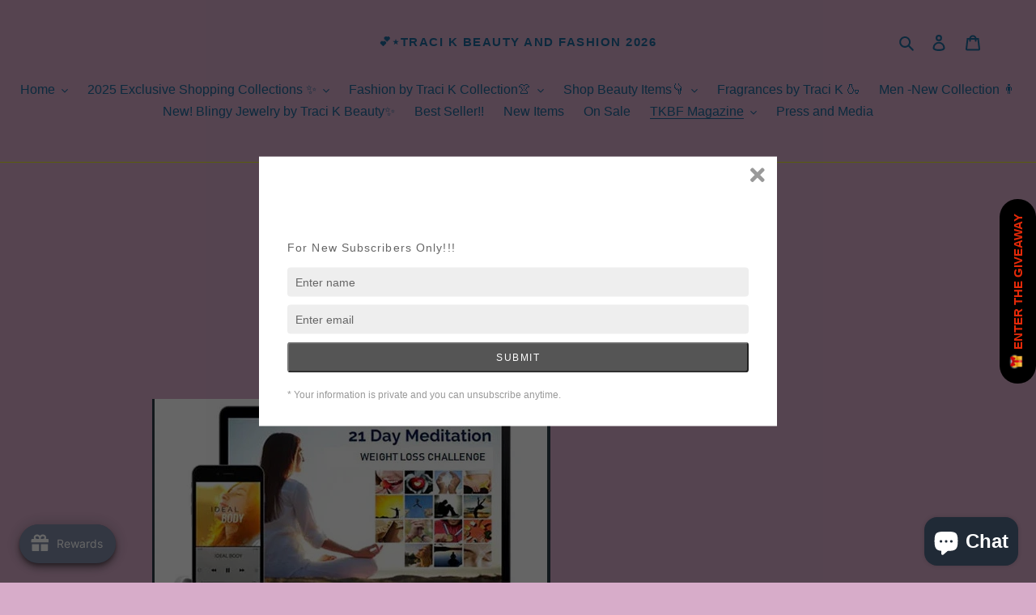

--- FILE ---
content_type: text/html; charset=utf-8
request_url: https://tracikbeautyandfashion.com/blogs/news/magnetic-therapy-bracelets-explained
body_size: 124718
content:
<!doctype html>
<html class="no-js" lang="en">
<head>
  <!-- Added by AVADA Joy -->
  <script>
  window.AVADA_JOY = window.AVADA_JOY || {};
  window.AVADA_JOY.shopId = 'W8Qa9Vm9DhMdZz5OEueF';
  window.AVADA_JOY.status = true;
  window.AVADA_JOY.account_enabled = true;
  window.AVADA_JOY.login_url = "https:\/\/tracikbeautyandfashion.com\/customer_authentication\/redirect?locale=en\u0026region_country=US";
  window.AVADA_JOY.register_url = "https:\/\/account.tracikbeautyandfashion.com?locale=en";
  window.AVADA_JOY.customer = {
    id: null,
    email: null,
    first_name: null,
    last_name: null,
    point: null
  };
</script>
  <!-- /Added by AVADA Joy -->
<script> var fc_metafield_animify_settings = {"appstatus":"enable","heartrange":"5","mobile":"enabled","heartopacity":"70","frontpage":"enabled","heartcolor":"0","freeicon":"https:\/\/d1owz8ug8bf83z.cloudfront.net\/images\/animify\/icons\/2.svg","primaryicon":"https:\/\/d1owz8ug8bf83z.cloudfront.net\/images\/animify\/icons\/1.svg","objectsize":"50","speed":"51","effect":"free","multipleanimation":0,"freeElem":"2","primaryElem":"1","upwards":"disabled","disappear":"disabled","disappeartime":5,"redirectUrl":""}</script>
                                      <script>
                                        fc_metafield = fc_metafield_animify_settings;
                                      </script>
  <meta charset="utf-8">
  <meta http-equiv="X-UA-Compatible" content="IE=edge,chrome=1">
  <meta name="viewport" content="width=device-width,initial-scale=1">
  <meta name="theme-color" content="#e93e24">
  <link rel="canonical" href="https://tracikbeautyandfashion.com/blogs/news/magnetic-therapy-bracelets-explained"><link rel="shortcut icon" href="//tracikbeautyandfashion.com/cdn/shop/files/Sporty-Makeup_img_885_590_32x32.jpg?v=1614325324" type="image/png"><title>Magnetic Therapy Bracelets Explained...
&ndash; 💕⋆Traci K Beauty and Fashion 2026</title><meta name="description" content="Magnetic Bracelets Benefits Explained If you&#39;re just hearing about magnetic bracelets, you&#39;re probably wondering why people would want to wear magnets on their wrist. Magnetic bracelets are one tool in magnet therapy, which is a type of alternative medicine that uses magnetic fields to improve a person&#39;s overall health"><!-- /snippets/social-meta-tags.liquid -->




<meta property="og:site_name" content="💕⋆Traci K Beauty and Fashion 2026 ">
<meta property="og:url" content="https://tracikbeautyandfashion.com/blogs/news/magnetic-therapy-bracelets-explained">
<meta property="og:title" content="Magnetic Therapy Bracelets Explained...">
<meta property="og:type" content="article">
<meta property="og:description" content="





Magnetic Bracelets Benefits Explained











If you're just hearing about magnetic bracelets, you're probably wondering why people would want to wear magnets on their wrist. Magnetic bracelets are one tool in magnet therapy, which is a type of alternative medicine that uses magnetic fields to improve a person's overall health. While it hasn't been proven whether or not magnet therapy works, many wearers of magnetic bracelets and other magnetic jewelry have seen positive results, so it's worth trying if you're interested in pain relief or the possible overall health benefits. Here are the potential benefits that people can receive by wearing magnetic bracelets
Benefits of Magnetic Bracelets







 










Improves Circulation
The benefits of magnetic bracelets all start with improving your circulation. The magnets in the bracelet can draw more blood to the arm and wrist because of the iron in your blood. Circulation plays an important part in both keeping the body healthy and healing it from injuries. This improved blood flow can also speed up the removal of toxins from the body. To maximize benefits, you can wear a magnetic bracelet on each arm, or wear one that you switch from one arm to the other occasionally, so both arms have increased blood flow.









Reduces Inflammation
Inflammation is typically the result of an infection, a strain to a certain part of the body (often from physical activity), or arthritis. Since magnetic bracelets can improve circulation, the inflamed area has more blood flowing to it, which helps it heal more quickly. This blood flow reduces the redness and swelling, as well as any pain or stiffness. Ridding the body of inflammation as quickly as possible also helps preserve the cartilage in your joints, as inflammation wears this down over time.
Shop Silver Magnetic Bracelets








Promotes Relaxation
Wearing a magnetic bracelet can cause magnetic waves to pass through that part of the body, lengthening and relaxing the soft tissues. Since magnetic bracelets help keep your body in the healthiest state possible, they also create an overall feeling of relaxation.
Shop Jewelry And Crystals








Better Sleep
Magnets can improve your body’s melatonin production. The pineal gland produces melatonin, which is a hormone that regulates your sleep patterns. People with sleep disorders may take melatonin supplements to get a better night’s sleep, but magnetic bracelets are a natural way to help you fall asleep more quickly after getting in bed, and get better quality sleep overall.
Shop Magnetic Jewelry








Looks Stylish
The potential health and wellness benefits may be the primary reason to choose magnetic bracelets, but it helps that there are a variety of fashionable options available. You can find almost any style of bracelet, from bangle bracelets to Pandora style bracelets. If you have a fondness for gems, you can find an assortment of bracelets with different gem stones. Otherwise, try a solid bracelet, such as a stainless steel bracelet or a luxurious gold bracelet.








Relieves Pain
Magnetic bracelets can reduce lactic acid and calcium deposits, both of which can cause pain in the joints and other parts of the body. The magnets help calcium ions move more quickly through the body, speeding up the healing process for nervous tissue and bones. The magnetic waves can also encourage the body to produce more endorphins, which reduce pain and make you feel good.
 









Positive Thinking
One of the reasons people benefit from wearing magnetic bracelets doesn’t have anything to do with the science behind it; it’s simply the power of positive thinking. They expect to benefit from the use of magnetic bracelets, and that positive mindset helps create results in their bodies.

Shop All Bracelets












Share This Guide








">

<meta property="og:image" content="http://tracikbeautyandfashion.com/cdn/shop/articles/download_520x500_c5bc9870-1631-4271-abc4-d236a62b572b_1200x1200.jpg?v=1768102953">
<meta property="og:image:secure_url" content="https://tracikbeautyandfashion.com/cdn/shop/articles/download_520x500_c5bc9870-1631-4271-abc4-d236a62b572b_1200x1200.jpg?v=1768102953">


  <meta name="twitter:site" content="@https://x.com/tracikbeauty">

<meta name="twitter:card" content="summary_large_image">
<meta name="twitter:title" content="Magnetic Therapy Bracelets Explained...">
<meta name="twitter:description" content="





Magnetic Bracelets Benefits Explained











If you're just hearing about magnetic bracelets, you're probably wondering why people would want to wear magnets on their wrist. Magnetic bracelets are one tool in magnet therapy, which is a type of alternative medicine that uses magnetic fields to improve a person's overall health. While it hasn't been proven whether or not magnet therapy works, many wearers of magnetic bracelets and other magnetic jewelry have seen positive results, so it's worth trying if you're interested in pain relief or the possible overall health benefits. Here are the potential benefits that people can receive by wearing magnetic bracelets
Benefits of Magnetic Bracelets







 










Improves Circulation
The benefits of magnetic bracelets all start with improving your circulation. The magnets in the bracelet can draw more blood to the arm and wrist because of the iron in your blood. Circulation plays an important part in both keeping the body healthy and healing it from injuries. This improved blood flow can also speed up the removal of toxins from the body. To maximize benefits, you can wear a magnetic bracelet on each arm, or wear one that you switch from one arm to the other occasionally, so both arms have increased blood flow.









Reduces Inflammation
Inflammation is typically the result of an infection, a strain to a certain part of the body (often from physical activity), or arthritis. Since magnetic bracelets can improve circulation, the inflamed area has more blood flowing to it, which helps it heal more quickly. This blood flow reduces the redness and swelling, as well as any pain or stiffness. Ridding the body of inflammation as quickly as possible also helps preserve the cartilage in your joints, as inflammation wears this down over time.
Shop Silver Magnetic Bracelets








Promotes Relaxation
Wearing a magnetic bracelet can cause magnetic waves to pass through that part of the body, lengthening and relaxing the soft tissues. Since magnetic bracelets help keep your body in the healthiest state possible, they also create an overall feeling of relaxation.
Shop Jewelry And Crystals








Better Sleep
Magnets can improve your body’s melatonin production. The pineal gland produces melatonin, which is a hormone that regulates your sleep patterns. People with sleep disorders may take melatonin supplements to get a better night’s sleep, but magnetic bracelets are a natural way to help you fall asleep more quickly after getting in bed, and get better quality sleep overall.
Shop Magnetic Jewelry








Looks Stylish
The potential health and wellness benefits may be the primary reason to choose magnetic bracelets, but it helps that there are a variety of fashionable options available. You can find almost any style of bracelet, from bangle bracelets to Pandora style bracelets. If you have a fondness for gems, you can find an assortment of bracelets with different gem stones. Otherwise, try a solid bracelet, such as a stainless steel bracelet or a luxurious gold bracelet.








Relieves Pain
Magnetic bracelets can reduce lactic acid and calcium deposits, both of which can cause pain in the joints and other parts of the body. The magnets help calcium ions move more quickly through the body, speeding up the healing process for nervous tissue and bones. The magnetic waves can also encourage the body to produce more endorphins, which reduce pain and make you feel good.
 









Positive Thinking
One of the reasons people benefit from wearing magnetic bracelets doesn’t have anything to do with the science behind it; it’s simply the power of positive thinking. They expect to benefit from the use of magnetic bracelets, and that positive mindset helps create results in their bodies.

Shop All Bracelets












Share This Guide








">


  <link href="//tracikbeautyandfashion.com/cdn/shop/t/4/assets/theme.scss.css?v=146459958204834689751768935639" rel="stylesheet" type="text/css" media="all" />

  <script>
    var theme = {
      breakpoints: {
        medium: 750,
        large: 990,
        widescreen: 1400
      },
      strings: {
        addToCart: "Add to cart",
        soldOut: "Sold out",
        unavailable: "Unavailable",
        regularPrice: "Regular price",
        salePrice: "Sale price",
        sale: "Sale",
        fromLowestPrice: "from [price]",
        vendor: "Vendor",
        showMore: "Show More",
        showLess: "Show Less",
        searchFor: "Search for",
        addressError: "Error looking up that address",
        addressNoResults: "No results for that address",
        addressQueryLimit: "You have exceeded the Google API usage limit. Consider upgrading to a \u003ca href=\"https:\/\/developers.google.com\/maps\/premium\/usage-limits\"\u003ePremium Plan\u003c\/a\u003e.",
        authError: "There was a problem authenticating your Google Maps account.",
        newWindow: "Opens in a new window.",
        external: "Opens external website.",
        newWindowExternal: "Opens external website in a new window.",
        removeLabel: "Remove [product]",
        update: "Update",
        quantity: "Quantity",
        discountedTotal: "Discounted total",
        regularTotal: "Regular total",
        priceColumn: "See Price column for discount details.",
        quantityMinimumMessage: "Quantity must be 1 or more",
        cartError: "There was an error while updating your cart. Please try again.",
        removedItemMessage: "Removed \u003cspan class=\"cart__removed-product-details\"\u003e([quantity]) [link]\u003c\/span\u003e from your cart.",
        unitPrice: "Unit price",
        unitPriceSeparator: "per",
        oneCartCount: "1 item",
        otherCartCount: "[count] items",
        quantityLabel: "Quantity: [count]",
        products: "Products",
        loading: "Loading",
        number_of_results: "[result_number] of [results_count]",
        number_of_results_found: "[results_count] results found",
        one_result_found: "1 result found"
      },
      moneyFormat: "${{amount}}",
      moneyFormatWithCurrency: "${{amount}} USD",
      settings: {
        predictiveSearchEnabled: true,
        predictiveSearchShowPrice: false,
        predictiveSearchShowVendor: false
      }
    }

    document.documentElement.className = document.documentElement.className.replace('no-js', 'js');
  </script><script src="//tracikbeautyandfashion.com/cdn/shop/t/4/assets/lazysizes.js?v=94224023136283657951629842322" async="async"></script>
  <script src="//tracikbeautyandfashion.com/cdn/shop/t/4/assets/vendor.js?v=85833464202832145531629842327" defer="defer"></script>
  <script src="//tracikbeautyandfashion.com/cdn/shop/t/4/assets/theme.js?v=89031576585505892971629842326" defer="defer"></script>

  <script>window.performance && window.performance.mark && window.performance.mark('shopify.content_for_header.start');</script><meta name="google-site-verification" content="M0I4slTVw-QF4Q5jtNivSEeAoZAwZTo9HGj6YRLI0Yc">
<meta name="google-site-verification" content="Qm0o9G6NC6bbk0-8M2kuwOiJ1IdKTrr7DXUvMgwHpEo">
<meta name="facebook-domain-verification" content="fz1u6ezjcpwqbnlk5zt9uwzwqgzxcz">
<meta name="google-site-verification" content="o9FJ_L6s7DvJrjq1nwrtNFIr7LHzEY_A1tlvqXHPqy0">
<meta name="google-site-verification" content="P1wIM51rciwl_sJh8PzvNx6zOYzYcOofiQGfqKVfFAY">
<meta id="shopify-digital-wallet" name="shopify-digital-wallet" content="/26852491330/digital_wallets/dialog">
<meta name="shopify-checkout-api-token" content="715f05ff7e29e05275511d8258f344aa">
<meta id="in-context-paypal-metadata" data-shop-id="26852491330" data-venmo-supported="false" data-environment="production" data-locale="en_US" data-paypal-v4="true" data-currency="USD">
<link rel="alternate" type="application/atom+xml" title="Feed" href="/blogs/news.atom" />
<script async="async" src="/checkouts/internal/preloads.js?locale=en-US"></script>
<link rel="preconnect" href="https://shop.app" crossorigin="anonymous">
<script async="async" src="https://shop.app/checkouts/internal/preloads.js?locale=en-US&shop_id=26852491330" crossorigin="anonymous"></script>
<script id="apple-pay-shop-capabilities" type="application/json">{"shopId":26852491330,"countryCode":"US","currencyCode":"USD","merchantCapabilities":["supports3DS"],"merchantId":"gid:\/\/shopify\/Shop\/26852491330","merchantName":"💕⋆Traci K Beauty and Fashion 2026 ","requiredBillingContactFields":["postalAddress","email"],"requiredShippingContactFields":["postalAddress","email"],"shippingType":"shipping","supportedNetworks":["visa","masterCard","amex","discover","elo","jcb"],"total":{"type":"pending","label":"💕⋆Traci K Beauty and Fashion 2026 ","amount":"1.00"},"shopifyPaymentsEnabled":true,"supportsSubscriptions":true}</script>
<script id="shopify-features" type="application/json">{"accessToken":"715f05ff7e29e05275511d8258f344aa","betas":["rich-media-storefront-analytics"],"domain":"tracikbeautyandfashion.com","predictiveSearch":true,"shopId":26852491330,"locale":"en"}</script>
<script>var Shopify = Shopify || {};
Shopify.shop = "tracikbeauty.myshopify.com";
Shopify.locale = "en";
Shopify.currency = {"active":"USD","rate":"1.0"};
Shopify.country = "US";
Shopify.theme = {"name":"Dawn","id":120459886658,"schema_name":"Debut","schema_version":"16.5.6","theme_store_id":796,"role":"main"};
Shopify.theme.handle = "null";
Shopify.theme.style = {"id":null,"handle":null};
Shopify.cdnHost = "tracikbeautyandfashion.com/cdn";
Shopify.routes = Shopify.routes || {};
Shopify.routes.root = "/";</script>
<script type="module">!function(o){(o.Shopify=o.Shopify||{}).modules=!0}(window);</script>
<script>!function(o){function n(){var o=[];function n(){o.push(Array.prototype.slice.apply(arguments))}return n.q=o,n}var t=o.Shopify=o.Shopify||{};t.loadFeatures=n(),t.autoloadFeatures=n()}(window);</script>
<script>
  window.ShopifyPay = window.ShopifyPay || {};
  window.ShopifyPay.apiHost = "shop.app\/pay";
  window.ShopifyPay.redirectState = null;
</script>
<script id="shop-js-analytics" type="application/json">{"pageType":"article"}</script>
<script defer="defer" async type="module" src="//tracikbeautyandfashion.com/cdn/shopifycloud/shop-js/modules/v2/client.init-shop-cart-sync_BT-GjEfc.en.esm.js"></script>
<script defer="defer" async type="module" src="//tracikbeautyandfashion.com/cdn/shopifycloud/shop-js/modules/v2/chunk.common_D58fp_Oc.esm.js"></script>
<script defer="defer" async type="module" src="//tracikbeautyandfashion.com/cdn/shopifycloud/shop-js/modules/v2/chunk.modal_xMitdFEc.esm.js"></script>
<script type="module">
  await import("//tracikbeautyandfashion.com/cdn/shopifycloud/shop-js/modules/v2/client.init-shop-cart-sync_BT-GjEfc.en.esm.js");
await import("//tracikbeautyandfashion.com/cdn/shopifycloud/shop-js/modules/v2/chunk.common_D58fp_Oc.esm.js");
await import("//tracikbeautyandfashion.com/cdn/shopifycloud/shop-js/modules/v2/chunk.modal_xMitdFEc.esm.js");

  window.Shopify.SignInWithShop?.initShopCartSync?.({"fedCMEnabled":true,"windoidEnabled":true});

</script>
<script>
  window.Shopify = window.Shopify || {};
  if (!window.Shopify.featureAssets) window.Shopify.featureAssets = {};
  window.Shopify.featureAssets['shop-js'] = {"shop-cart-sync":["modules/v2/client.shop-cart-sync_DZOKe7Ll.en.esm.js","modules/v2/chunk.common_D58fp_Oc.esm.js","modules/v2/chunk.modal_xMitdFEc.esm.js"],"init-fed-cm":["modules/v2/client.init-fed-cm_B6oLuCjv.en.esm.js","modules/v2/chunk.common_D58fp_Oc.esm.js","modules/v2/chunk.modal_xMitdFEc.esm.js"],"shop-cash-offers":["modules/v2/client.shop-cash-offers_D2sdYoxE.en.esm.js","modules/v2/chunk.common_D58fp_Oc.esm.js","modules/v2/chunk.modal_xMitdFEc.esm.js"],"shop-login-button":["modules/v2/client.shop-login-button_QeVjl5Y3.en.esm.js","modules/v2/chunk.common_D58fp_Oc.esm.js","modules/v2/chunk.modal_xMitdFEc.esm.js"],"pay-button":["modules/v2/client.pay-button_DXTOsIq6.en.esm.js","modules/v2/chunk.common_D58fp_Oc.esm.js","modules/v2/chunk.modal_xMitdFEc.esm.js"],"shop-button":["modules/v2/client.shop-button_DQZHx9pm.en.esm.js","modules/v2/chunk.common_D58fp_Oc.esm.js","modules/v2/chunk.modal_xMitdFEc.esm.js"],"avatar":["modules/v2/client.avatar_BTnouDA3.en.esm.js"],"init-windoid":["modules/v2/client.init-windoid_CR1B-cfM.en.esm.js","modules/v2/chunk.common_D58fp_Oc.esm.js","modules/v2/chunk.modal_xMitdFEc.esm.js"],"init-shop-for-new-customer-accounts":["modules/v2/client.init-shop-for-new-customer-accounts_C_vY_xzh.en.esm.js","modules/v2/client.shop-login-button_QeVjl5Y3.en.esm.js","modules/v2/chunk.common_D58fp_Oc.esm.js","modules/v2/chunk.modal_xMitdFEc.esm.js"],"init-shop-email-lookup-coordinator":["modules/v2/client.init-shop-email-lookup-coordinator_BI7n9ZSv.en.esm.js","modules/v2/chunk.common_D58fp_Oc.esm.js","modules/v2/chunk.modal_xMitdFEc.esm.js"],"init-shop-cart-sync":["modules/v2/client.init-shop-cart-sync_BT-GjEfc.en.esm.js","modules/v2/chunk.common_D58fp_Oc.esm.js","modules/v2/chunk.modal_xMitdFEc.esm.js"],"shop-toast-manager":["modules/v2/client.shop-toast-manager_DiYdP3xc.en.esm.js","modules/v2/chunk.common_D58fp_Oc.esm.js","modules/v2/chunk.modal_xMitdFEc.esm.js"],"init-customer-accounts":["modules/v2/client.init-customer-accounts_D9ZNqS-Q.en.esm.js","modules/v2/client.shop-login-button_QeVjl5Y3.en.esm.js","modules/v2/chunk.common_D58fp_Oc.esm.js","modules/v2/chunk.modal_xMitdFEc.esm.js"],"init-customer-accounts-sign-up":["modules/v2/client.init-customer-accounts-sign-up_iGw4briv.en.esm.js","modules/v2/client.shop-login-button_QeVjl5Y3.en.esm.js","modules/v2/chunk.common_D58fp_Oc.esm.js","modules/v2/chunk.modal_xMitdFEc.esm.js"],"shop-follow-button":["modules/v2/client.shop-follow-button_CqMgW2wH.en.esm.js","modules/v2/chunk.common_D58fp_Oc.esm.js","modules/v2/chunk.modal_xMitdFEc.esm.js"],"checkout-modal":["modules/v2/client.checkout-modal_xHeaAweL.en.esm.js","modules/v2/chunk.common_D58fp_Oc.esm.js","modules/v2/chunk.modal_xMitdFEc.esm.js"],"shop-login":["modules/v2/client.shop-login_D91U-Q7h.en.esm.js","modules/v2/chunk.common_D58fp_Oc.esm.js","modules/v2/chunk.modal_xMitdFEc.esm.js"],"lead-capture":["modules/v2/client.lead-capture_BJmE1dJe.en.esm.js","modules/v2/chunk.common_D58fp_Oc.esm.js","modules/v2/chunk.modal_xMitdFEc.esm.js"],"payment-terms":["modules/v2/client.payment-terms_Ci9AEqFq.en.esm.js","modules/v2/chunk.common_D58fp_Oc.esm.js","modules/v2/chunk.modal_xMitdFEc.esm.js"]};
</script>
<script>(function() {
  var isLoaded = false;
  function asyncLoad() {
    if (isLoaded) return;
    isLoaded = true;
    var urls = ["https:\/\/api.chated.io\/sdk\/v1\/popups\/4e9fb029-73ac-4a47-a63a-116f1c028663.js?shop=tracikbeauty.myshopify.com","https:\/\/sdks.automizely.com\/conversions\/v1\/conversions.js?app_connection_id=37a31cd5aada40fb927900b5adf64ace\u0026mapped_org_id=22cf200f7ad570a4467e96a59b450fdd_v1\u0026shop=tracikbeauty.myshopify.com","https:\/\/toastibar-cdn.makeprosimp.com\/v1\/published\/44045\/f630b9abea474dbbab3fa3797b014226\/70\/app.js?v=1\u0026shop=tracikbeauty.myshopify.com","\/\/www.powr.io\/powr.js?powr-token=tracikbeauty.myshopify.com\u0026external-type=shopify\u0026shop=tracikbeauty.myshopify.com","https:\/\/joy.avada.io\/scripttag\/avada-joy.min.js?shop=tracikbeauty.myshopify.com","https:\/\/static.rechargecdn.com\/assets\/js\/widget.min.js?shop=tracikbeauty.myshopify.com","\/\/www.powr.io\/powr.js?powr-token=tracikbeauty.myshopify.com\u0026external-type=shopify\u0026shop=tracikbeauty.myshopify.com","https:\/\/joy.avada.io\/scripttag\/avada-joy-tracking.min.js?shop=tracikbeauty.myshopify.com","\/\/www.powr.io\/powr.js?powr-token=tracikbeauty.myshopify.com\u0026external-type=shopify\u0026shop=tracikbeauty.myshopify.com","https:\/\/d22lwxpnhu2n4a.cloudfront.net\/grommet\/shopify.js?shop=tracikbeauty.myshopify.com","https:\/\/ufe.helixo.co\/scripts\/sdk.min.js?shop=tracikbeauty.myshopify.com","\/\/cdn.shopify.com\/proxy\/038cf2b2b2c117804726d0a739cf0c55f50cc53832025034447c55d9d9860d73\/cdn.singleassets.com\/storefront-legacy\/single-ui-content-gating-0.0.854.js?shop=tracikbeauty.myshopify.com\u0026sp-cache-control=cHVibGljLCBtYXgtYWdlPTkwMA"];
    for (var i = 0; i < urls.length; i++) {
      var s = document.createElement('script');
      s.type = 'text/javascript';
      s.async = true;
      s.src = urls[i];
      var x = document.getElementsByTagName('script')[0];
      x.parentNode.insertBefore(s, x);
    }
  };
  if(window.attachEvent) {
    window.attachEvent('onload', asyncLoad);
  } else {
    window.addEventListener('load', asyncLoad, false);
  }
})();</script>
<script id="__st">var __st={"a":26852491330,"offset":-18000,"reqid":"10053017-109a-44b8-b1ee-e7a10042b591-1769458045","pageurl":"tracikbeautyandfashion.com\/blogs\/news\/magnetic-therapy-bracelets-explained","s":"articles-555986681922","u":"f9d0213c2a23","p":"article","rtyp":"article","rid":555986681922};</script>
<script>window.ShopifyPaypalV4VisibilityTracking = true;</script>
<script id="captcha-bootstrap">!function(){'use strict';const t='contact',e='account',n='new_comment',o=[[t,t],['blogs',n],['comments',n],[t,'customer']],c=[[e,'customer_login'],[e,'guest_login'],[e,'recover_customer_password'],[e,'create_customer']],r=t=>t.map((([t,e])=>`form[action*='/${t}']:not([data-nocaptcha='true']) input[name='form_type'][value='${e}']`)).join(','),a=t=>()=>t?[...document.querySelectorAll(t)].map((t=>t.form)):[];function s(){const t=[...o],e=r(t);return a(e)}const i='password',u='form_key',d=['recaptcha-v3-token','g-recaptcha-response','h-captcha-response',i],f=()=>{try{return window.sessionStorage}catch{return}},m='__shopify_v',_=t=>t.elements[u];function p(t,e,n=!1){try{const o=window.sessionStorage,c=JSON.parse(o.getItem(e)),{data:r}=function(t){const{data:e,action:n}=t;return t[m]||n?{data:e,action:n}:{data:t,action:n}}(c);for(const[e,n]of Object.entries(r))t.elements[e]&&(t.elements[e].value=n);n&&o.removeItem(e)}catch(o){console.error('form repopulation failed',{error:o})}}const l='form_type',E='cptcha';function T(t){t.dataset[E]=!0}const w=window,h=w.document,L='Shopify',v='ce_forms',y='captcha';let A=!1;((t,e)=>{const n=(g='f06e6c50-85a8-45c8-87d0-21a2b65856fe',I='https://cdn.shopify.com/shopifycloud/storefront-forms-hcaptcha/ce_storefront_forms_captcha_hcaptcha.v1.5.2.iife.js',D={infoText:'Protected by hCaptcha',privacyText:'Privacy',termsText:'Terms'},(t,e,n)=>{const o=w[L][v],c=o.bindForm;if(c)return c(t,g,e,D).then(n);var r;o.q.push([[t,g,e,D],n]),r=I,A||(h.body.append(Object.assign(h.createElement('script'),{id:'captcha-provider',async:!0,src:r})),A=!0)});var g,I,D;w[L]=w[L]||{},w[L][v]=w[L][v]||{},w[L][v].q=[],w[L][y]=w[L][y]||{},w[L][y].protect=function(t,e){n(t,void 0,e),T(t)},Object.freeze(w[L][y]),function(t,e,n,w,h,L){const[v,y,A,g]=function(t,e,n){const i=e?o:[],u=t?c:[],d=[...i,...u],f=r(d),m=r(i),_=r(d.filter((([t,e])=>n.includes(e))));return[a(f),a(m),a(_),s()]}(w,h,L),I=t=>{const e=t.target;return e instanceof HTMLFormElement?e:e&&e.form},D=t=>v().includes(t);t.addEventListener('submit',(t=>{const e=I(t);if(!e)return;const n=D(e)&&!e.dataset.hcaptchaBound&&!e.dataset.recaptchaBound,o=_(e),c=g().includes(e)&&(!o||!o.value);(n||c)&&t.preventDefault(),c&&!n&&(function(t){try{if(!f())return;!function(t){const e=f();if(!e)return;const n=_(t);if(!n)return;const o=n.value;o&&e.removeItem(o)}(t);const e=Array.from(Array(32),(()=>Math.random().toString(36)[2])).join('');!function(t,e){_(t)||t.append(Object.assign(document.createElement('input'),{type:'hidden',name:u})),t.elements[u].value=e}(t,e),function(t,e){const n=f();if(!n)return;const o=[...t.querySelectorAll(`input[type='${i}']`)].map((({name:t})=>t)),c=[...d,...o],r={};for(const[a,s]of new FormData(t).entries())c.includes(a)||(r[a]=s);n.setItem(e,JSON.stringify({[m]:1,action:t.action,data:r}))}(t,e)}catch(e){console.error('failed to persist form',e)}}(e),e.submit())}));const S=(t,e)=>{t&&!t.dataset[E]&&(n(t,e.some((e=>e===t))),T(t))};for(const o of['focusin','change'])t.addEventListener(o,(t=>{const e=I(t);D(e)&&S(e,y())}));const B=e.get('form_key'),M=e.get(l),P=B&&M;t.addEventListener('DOMContentLoaded',(()=>{const t=y();if(P)for(const e of t)e.elements[l].value===M&&p(e,B);[...new Set([...A(),...v().filter((t=>'true'===t.dataset.shopifyCaptcha))])].forEach((e=>S(e,t)))}))}(h,new URLSearchParams(w.location.search),n,t,e,['guest_login'])})(!0,!1)}();</script>
<script integrity="sha256-4kQ18oKyAcykRKYeNunJcIwy7WH5gtpwJnB7kiuLZ1E=" data-source-attribution="shopify.loadfeatures" defer="defer" src="//tracikbeautyandfashion.com/cdn/shopifycloud/storefront/assets/storefront/load_feature-a0a9edcb.js" crossorigin="anonymous"></script>
<script crossorigin="anonymous" defer="defer" src="//tracikbeautyandfashion.com/cdn/shopifycloud/storefront/assets/shopify_pay/storefront-65b4c6d7.js?v=20250812"></script>
<script data-source-attribution="shopify.dynamic_checkout.dynamic.init">var Shopify=Shopify||{};Shopify.PaymentButton=Shopify.PaymentButton||{isStorefrontPortableWallets:!0,init:function(){window.Shopify.PaymentButton.init=function(){};var t=document.createElement("script");t.src="https://tracikbeautyandfashion.com/cdn/shopifycloud/portable-wallets/latest/portable-wallets.en.js",t.type="module",document.head.appendChild(t)}};
</script>
<script data-source-attribution="shopify.dynamic_checkout.buyer_consent">
  function portableWalletsHideBuyerConsent(e){var t=document.getElementById("shopify-buyer-consent"),n=document.getElementById("shopify-subscription-policy-button");t&&n&&(t.classList.add("hidden"),t.setAttribute("aria-hidden","true"),n.removeEventListener("click",e))}function portableWalletsShowBuyerConsent(e){var t=document.getElementById("shopify-buyer-consent"),n=document.getElementById("shopify-subscription-policy-button");t&&n&&(t.classList.remove("hidden"),t.removeAttribute("aria-hidden"),n.addEventListener("click",e))}window.Shopify?.PaymentButton&&(window.Shopify.PaymentButton.hideBuyerConsent=portableWalletsHideBuyerConsent,window.Shopify.PaymentButton.showBuyerConsent=portableWalletsShowBuyerConsent);
</script>
<script data-source-attribution="shopify.dynamic_checkout.cart.bootstrap">document.addEventListener("DOMContentLoaded",(function(){function t(){return document.querySelector("shopify-accelerated-checkout-cart, shopify-accelerated-checkout")}if(t())Shopify.PaymentButton.init();else{new MutationObserver((function(e,n){t()&&(Shopify.PaymentButton.init(),n.disconnect())})).observe(document.body,{childList:!0,subtree:!0})}}));
</script>
<link id="shopify-accelerated-checkout-styles" rel="stylesheet" media="screen" href="https://tracikbeautyandfashion.com/cdn/shopifycloud/portable-wallets/latest/accelerated-checkout-backwards-compat.css" crossorigin="anonymous">
<style id="shopify-accelerated-checkout-cart">
        #shopify-buyer-consent {
  margin-top: 1em;
  display: inline-block;
  width: 100%;
}

#shopify-buyer-consent.hidden {
  display: none;
}

#shopify-subscription-policy-button {
  background: none;
  border: none;
  padding: 0;
  text-decoration: underline;
  font-size: inherit;
  cursor: pointer;
}

#shopify-subscription-policy-button::before {
  box-shadow: none;
}

      </style>

<script>window.performance && window.performance.mark && window.performance.mark('shopify.content_for_header.end');</script>



  
  
  
  
  
  




<!-- BEGIN app block: shopify://apps/ufe-cross-sell-upsell-bundle/blocks/app-embed/588d2ac5-62f3-4ccd-8638-da98ec61fa90 -->



<script>
  window.isUfeInstalled = true;
  
  window.ufeStore = {
    collections: [],
    tags: ''.split(','),
    selectedVariantId: null,
    moneyFormat: "${{amount}}",
    moneyFormatWithCurrency: "${{amount}} USD",
    currency: "USD",
    customerId: null,
    productAvailable: null,
    productMapping: [],
    meta: {
        pageType: 'article' ,
        productId: null ,
        selectedVariantId: null,
        collectionId: null
    }
  }
  


  
    window.ufeStore.cartTotal = 0;
    window.ufeStore.cart = {"note":null,"attributes":{},"original_total_price":0,"total_price":0,"total_discount":0,"total_weight":0.0,"item_count":0,"items":[],"requires_shipping":false,"currency":"USD","items_subtotal_price":0,"cart_level_discount_applications":[],"checkout_charge_amount":0},
    
  

   window.ufeStore.localization = {};
  
  

  window.ufeStore.localization.availableCountries = ["AF","AX","AL","DZ","AD","AO","AI","AG","AR","AM","AW","AC","AU","AT","AZ","BS","BH","BD","BB","BY","BE","BZ","BJ","BM","BT","BO","BA","BW","BR","IO","VG","BN","BG","BF","BI","KH","CM","CA","CV","BQ","KY","CF","TD","CL","CN","CX","CC","CO","KM","CG","CD","CK","CR","CI","HR","CW","CY","CZ","DK","DJ","DM","DO","EC","EG","SV","GQ","ER","EE","SZ","ET","FK","FO","FJ","FI","FR","GF","PF","TF","GA","GM","GE","DE","GH","GI","GR","GL","GD","GP","GT","GG","GN","GW","GY","HT","HN","HK","HU","IS","IN","ID","IQ","IE","IM","IL","IT","JM","JP","JE","JO","KZ","KE","KI","XK","KW","KG","LA","LV","LB","LS","LR","LY","LI","LT","LU","MO","MG","MW","MY","MV","ML","MT","MQ","MR","MU","YT","MX","MD","MC","MN","ME","MS","MA","MZ","MM","NA","NR","NP","NL","NC","NZ","NI","NE","NG","NU","NF","MK","NO","OM","PK","PS","PA","PG","PY","PE","PH","PN","PL","PT","QA","RE","RO","RU","RW","WS","SM","ST","SA","SN","RS","SC","SL","SG","SX","SK","SI","SB","SO","ZA","GS","KR","SS","ES","LK","BL","SH","KN","LC","MF","PM","VC","SD","SR","SJ","SE","CH","TW","TJ","TZ","TH","TL","TG","TK","TO","TT","TA","TN","TR","TM","TC","TV","UM","UG","UA","AE","GB","US","UY","UZ","VU","VA","VE","VN","WF","EH","YE","ZM","ZW"];
  window.ufeStore.localization.availableLanguages = ["en"];

  console.log("%c UFE: Funnel Engines ⚡️ Full Throttle 🦾😎!", 'font-weight: bold; letter-spacing: 2px; font-family: system-ui, -apple-system, BlinkMacSystemFont, "Segoe UI", "Roboto", "Oxygen", "Ubuntu", Arial, sans-serif;font-size: 20px;color: rgb(25, 124, 255); text-shadow: 1px 1px 0 rgb(62, 246, 255)');
  console.log(`%c \n Funnels on 💕⋆Traci K Beauty and Fashion 2026  is powered by Upsell Funnel Engine. \n  \n   → Positive ROI Guaranteed \n   → #1 Upsell Funnel App\n   → Increased AOV & LTV\n   → All-In-One Upsell & Cross Sell\n  \n Know more: https://helixo.co/ufe \n\n  \n  `,'font-size: 12px;font-family: monospace;padding: 1px 2px;line-height: 1');
   
</script>


<script async src="https://ufe.helixo.co/scripts/app-core.min.js?shop=tracikbeauty.myshopify.com"></script><!-- END app block --><!-- BEGIN app block: shopify://apps/animify-storefront-animation/blocks/animify-embed/ac151f31-6933-4292-8fdf-785225fc0d8a --><script> var fc_metafield_animify_settings = {"appstatus":"enable","heartrange":"5","mobile":"enabled","heartopacity":"70","frontpage":"enabled","heartcolor":"0","freeicon":"https:\/\/d1owz8ug8bf83z.cloudfront.net\/images\/animify\/icons\/2.svg","primaryicon":"https:\/\/d1owz8ug8bf83z.cloudfront.net\/images\/animify\/icons\/1.svg","objectsize":"50","speed":"51","effect":"free","multipleanimation":0,"freeElem":"2","primaryElem":"1","upwards":"disabled","disappear":"disabled","disappeartime":5,"redirectUrl":""}</script>
<!-- END app block --><!-- BEGIN app block: shopify://apps/uppromote-affiliate/blocks/core-script/64c32457-930d-4cb9-9641-e24c0d9cf1f4 --><!-- BEGIN app snippet: core-metafields-setting --><!--suppress ES6ConvertVarToLetConst -->
<script type="application/json" id="core-uppromote-settings">{"app_env":{"env":"production"}}</script>
<script type="application/json" id="core-uppromote-cart">{"note":null,"attributes":{},"original_total_price":0,"total_price":0,"total_discount":0,"total_weight":0.0,"item_count":0,"items":[],"requires_shipping":false,"currency":"USD","items_subtotal_price":0,"cart_level_discount_applications":[],"checkout_charge_amount":0}</script>
<script id="core-uppromote-quick-store-tracking-vars">
    function getDocumentContext(){const{href:a,hash:b,host:c,hostname:d,origin:e,pathname:f,port:g,protocol:h,search:i}=window.location,j=document.referrer,k=document.characterSet,l=document.title;return{location:{href:a,hash:b,host:c,hostname:d,origin:e,pathname:f,port:g,protocol:h,search:i},referrer:j||document.location.href,characterSet:k,title:l}}function getNavigatorContext(){const{language:a,cookieEnabled:b,languages:c,userAgent:d}=navigator;return{language:a,cookieEnabled:b,languages:c,userAgent:d}}function getWindowContext(){const{innerHeight:a,innerWidth:b,outerHeight:c,outerWidth:d,origin:e,screen:{height:j,width:k},screenX:f,screenY:g,scrollX:h,scrollY:i}=window;return{innerHeight:a,innerWidth:b,outerHeight:c,outerWidth:d,origin:e,screen:{screenHeight:j,screenWidth:k},screenX:f,screenY:g,scrollX:h,scrollY:i,location:getDocumentContext().location}}function getContext(){return{document:getDocumentContext(),navigator:getNavigatorContext(),window:getWindowContext()}}
    if (window.location.href.includes('?sca_ref=')) {
        localStorage.setItem('__up_lastViewedPageContext', JSON.stringify({
            context: getContext(),
            timestamp: new Date().toISOString(),
        }))
    }
</script>

<script id="core-uppromote-setting-booster">
    var UpPromoteCoreSettings = JSON.parse(document.getElementById('core-uppromote-settings').textContent)
    UpPromoteCoreSettings.currentCart = JSON.parse(document.getElementById('core-uppromote-cart')?.textContent || '{}')
    const idToClean = ['core-uppromote-settings', 'core-uppromote-cart', 'core-uppromote-setting-booster', 'core-uppromote-quick-store-tracking-vars']
    idToClean.forEach(id => {
        document.getElementById(id)?.remove()
    })
</script>
<!-- END app snippet -->


<!-- END app block --><script src="https://cdn.shopify.com/extensions/e8878072-2f6b-4e89-8082-94b04320908d/inbox-1254/assets/inbox-chat-loader.js" type="text/javascript" defer="defer"></script>
<script src="https://cdn.shopify.com/extensions/01997b35-6d5c-713d-8082-45208b2d9221/animify-28/assets/animify.js" type="text/javascript" defer="defer"></script>
<script src="https://cdn.shopify.com/extensions/019be912-7856-7c1f-9705-c70a8c8d7a8b/app-109/assets/core.min.js" type="text/javascript" defer="defer"></script>
<script src="https://cdn.shopify.com/extensions/019b6c4c-18fe-7945-806a-50a4e33b4e11/inflowkit-1-37/assets/inflowkit.js" type="text/javascript" defer="defer"></script>
<link href="https://cdn.shopify.com/extensions/019b6c4c-18fe-7945-806a-50a4e33b4e11/inflowkit-1-37/assets/plan-selector.css" rel="stylesheet" type="text/css" media="all">
<script src="https://cdn.shopify.com/extensions/019bf826-f2ad-7584-9463-dd16f5a421f2/avada-joy-432/assets/avada-joy.js" type="text/javascript" defer="defer"></script>
<link href="https://monorail-edge.shopifysvc.com" rel="dns-prefetch">
<script>(function(){if ("sendBeacon" in navigator && "performance" in window) {try {var session_token_from_headers = performance.getEntriesByType('navigation')[0].serverTiming.find(x => x.name == '_s').description;} catch {var session_token_from_headers = undefined;}var session_cookie_matches = document.cookie.match(/_shopify_s=([^;]*)/);var session_token_from_cookie = session_cookie_matches && session_cookie_matches.length === 2 ? session_cookie_matches[1] : "";var session_token = session_token_from_headers || session_token_from_cookie || "";function handle_abandonment_event(e) {var entries = performance.getEntries().filter(function(entry) {return /monorail-edge.shopifysvc.com/.test(entry.name);});if (!window.abandonment_tracked && entries.length === 0) {window.abandonment_tracked = true;var currentMs = Date.now();var navigation_start = performance.timing.navigationStart;var payload = {shop_id: 26852491330,url: window.location.href,navigation_start,duration: currentMs - navigation_start,session_token,page_type: "article"};window.navigator.sendBeacon("https://monorail-edge.shopifysvc.com/v1/produce", JSON.stringify({schema_id: "online_store_buyer_site_abandonment/1.1",payload: payload,metadata: {event_created_at_ms: currentMs,event_sent_at_ms: currentMs}}));}}window.addEventListener('pagehide', handle_abandonment_event);}}());</script>
<script id="web-pixels-manager-setup">(function e(e,d,r,n,o){if(void 0===o&&(o={}),!Boolean(null===(a=null===(i=window.Shopify)||void 0===i?void 0:i.analytics)||void 0===a?void 0:a.replayQueue)){var i,a;window.Shopify=window.Shopify||{};var t=window.Shopify;t.analytics=t.analytics||{};var s=t.analytics;s.replayQueue=[],s.publish=function(e,d,r){return s.replayQueue.push([e,d,r]),!0};try{self.performance.mark("wpm:start")}catch(e){}var l=function(){var e={modern:/Edge?\/(1{2}[4-9]|1[2-9]\d|[2-9]\d{2}|\d{4,})\.\d+(\.\d+|)|Firefox\/(1{2}[4-9]|1[2-9]\d|[2-9]\d{2}|\d{4,})\.\d+(\.\d+|)|Chrom(ium|e)\/(9{2}|\d{3,})\.\d+(\.\d+|)|(Maci|X1{2}).+ Version\/(15\.\d+|(1[6-9]|[2-9]\d|\d{3,})\.\d+)([,.]\d+|)( \(\w+\)|)( Mobile\/\w+|) Safari\/|Chrome.+OPR\/(9{2}|\d{3,})\.\d+\.\d+|(CPU[ +]OS|iPhone[ +]OS|CPU[ +]iPhone|CPU IPhone OS|CPU iPad OS)[ +]+(15[._]\d+|(1[6-9]|[2-9]\d|\d{3,})[._]\d+)([._]\d+|)|Android:?[ /-](13[3-9]|1[4-9]\d|[2-9]\d{2}|\d{4,})(\.\d+|)(\.\d+|)|Android.+Firefox\/(13[5-9]|1[4-9]\d|[2-9]\d{2}|\d{4,})\.\d+(\.\d+|)|Android.+Chrom(ium|e)\/(13[3-9]|1[4-9]\d|[2-9]\d{2}|\d{4,})\.\d+(\.\d+|)|SamsungBrowser\/([2-9]\d|\d{3,})\.\d+/,legacy:/Edge?\/(1[6-9]|[2-9]\d|\d{3,})\.\d+(\.\d+|)|Firefox\/(5[4-9]|[6-9]\d|\d{3,})\.\d+(\.\d+|)|Chrom(ium|e)\/(5[1-9]|[6-9]\d|\d{3,})\.\d+(\.\d+|)([\d.]+$|.*Safari\/(?![\d.]+ Edge\/[\d.]+$))|(Maci|X1{2}).+ Version\/(10\.\d+|(1[1-9]|[2-9]\d|\d{3,})\.\d+)([,.]\d+|)( \(\w+\)|)( Mobile\/\w+|) Safari\/|Chrome.+OPR\/(3[89]|[4-9]\d|\d{3,})\.\d+\.\d+|(CPU[ +]OS|iPhone[ +]OS|CPU[ +]iPhone|CPU IPhone OS|CPU iPad OS)[ +]+(10[._]\d+|(1[1-9]|[2-9]\d|\d{3,})[._]\d+)([._]\d+|)|Android:?[ /-](13[3-9]|1[4-9]\d|[2-9]\d{2}|\d{4,})(\.\d+|)(\.\d+|)|Mobile Safari.+OPR\/([89]\d|\d{3,})\.\d+\.\d+|Android.+Firefox\/(13[5-9]|1[4-9]\d|[2-9]\d{2}|\d{4,})\.\d+(\.\d+|)|Android.+Chrom(ium|e)\/(13[3-9]|1[4-9]\d|[2-9]\d{2}|\d{4,})\.\d+(\.\d+|)|Android.+(UC? ?Browser|UCWEB|U3)[ /]?(15\.([5-9]|\d{2,})|(1[6-9]|[2-9]\d|\d{3,})\.\d+)\.\d+|SamsungBrowser\/(5\.\d+|([6-9]|\d{2,})\.\d+)|Android.+MQ{2}Browser\/(14(\.(9|\d{2,})|)|(1[5-9]|[2-9]\d|\d{3,})(\.\d+|))(\.\d+|)|K[Aa][Ii]OS\/(3\.\d+|([4-9]|\d{2,})\.\d+)(\.\d+|)/},d=e.modern,r=e.legacy,n=navigator.userAgent;return n.match(d)?"modern":n.match(r)?"legacy":"unknown"}(),u="modern"===l?"modern":"legacy",c=(null!=n?n:{modern:"",legacy:""})[u],f=function(e){return[e.baseUrl,"/wpm","/b",e.hashVersion,"modern"===e.buildTarget?"m":"l",".js"].join("")}({baseUrl:d,hashVersion:r,buildTarget:u}),m=function(e){var d=e.version,r=e.bundleTarget,n=e.surface,o=e.pageUrl,i=e.monorailEndpoint;return{emit:function(e){var a=e.status,t=e.errorMsg,s=(new Date).getTime(),l=JSON.stringify({metadata:{event_sent_at_ms:s},events:[{schema_id:"web_pixels_manager_load/3.1",payload:{version:d,bundle_target:r,page_url:o,status:a,surface:n,error_msg:t},metadata:{event_created_at_ms:s}}]});if(!i)return console&&console.warn&&console.warn("[Web Pixels Manager] No Monorail endpoint provided, skipping logging."),!1;try{return self.navigator.sendBeacon.bind(self.navigator)(i,l)}catch(e){}var u=new XMLHttpRequest;try{return u.open("POST",i,!0),u.setRequestHeader("Content-Type","text/plain"),u.send(l),!0}catch(e){return console&&console.warn&&console.warn("[Web Pixels Manager] Got an unhandled error while logging to Monorail."),!1}}}}({version:r,bundleTarget:l,surface:e.surface,pageUrl:self.location.href,monorailEndpoint:e.monorailEndpoint});try{o.browserTarget=l,function(e){var d=e.src,r=e.async,n=void 0===r||r,o=e.onload,i=e.onerror,a=e.sri,t=e.scriptDataAttributes,s=void 0===t?{}:t,l=document.createElement("script"),u=document.querySelector("head"),c=document.querySelector("body");if(l.async=n,l.src=d,a&&(l.integrity=a,l.crossOrigin="anonymous"),s)for(var f in s)if(Object.prototype.hasOwnProperty.call(s,f))try{l.dataset[f]=s[f]}catch(e){}if(o&&l.addEventListener("load",o),i&&l.addEventListener("error",i),u)u.appendChild(l);else{if(!c)throw new Error("Did not find a head or body element to append the script");c.appendChild(l)}}({src:f,async:!0,onload:function(){if(!function(){var e,d;return Boolean(null===(d=null===(e=window.Shopify)||void 0===e?void 0:e.analytics)||void 0===d?void 0:d.initialized)}()){var d=window.webPixelsManager.init(e)||void 0;if(d){var r=window.Shopify.analytics;r.replayQueue.forEach((function(e){var r=e[0],n=e[1],o=e[2];d.publishCustomEvent(r,n,o)})),r.replayQueue=[],r.publish=d.publishCustomEvent,r.visitor=d.visitor,r.initialized=!0}}},onerror:function(){return m.emit({status:"failed",errorMsg:"".concat(f," has failed to load")})},sri:function(e){var d=/^sha384-[A-Za-z0-9+/=]+$/;return"string"==typeof e&&d.test(e)}(c)?c:"",scriptDataAttributes:o}),m.emit({status:"loading"})}catch(e){m.emit({status:"failed",errorMsg:(null==e?void 0:e.message)||"Unknown error"})}}})({shopId: 26852491330,storefrontBaseUrl: "https://tracikbeautyandfashion.com",extensionsBaseUrl: "https://extensions.shopifycdn.com/cdn/shopifycloud/web-pixels-manager",monorailEndpoint: "https://monorail-edge.shopifysvc.com/unstable/produce_batch",surface: "storefront-renderer",enabledBetaFlags: ["2dca8a86"],webPixelsConfigList: [{"id":"1366687810","configuration":"{\"shopId\":\"29478\",\"env\":\"production\",\"metaData\":\"[]\"}","eventPayloadVersion":"v1","runtimeContext":"STRICT","scriptVersion":"c5d4d7bbb4a4a4292a8a7b5334af7e3d","type":"APP","apiClientId":2773553,"privacyPurposes":[],"dataSharingAdjustments":{"protectedCustomerApprovalScopes":["read_customer_address","read_customer_email","read_customer_name","read_customer_personal_data","read_customer_phone"]}},{"id":"766476354","configuration":"{\"hashed_organization_id\":\"22cf200f7ad570a4467e96a59b450fdd_v1\",\"app_key\":\"tracikbeauty\",\"allow_collect_personal_data\":\"true\"}","eventPayloadVersion":"v1","runtimeContext":"STRICT","scriptVersion":"6f6660f15c595d517f203f6e1abcb171","type":"APP","apiClientId":2814809,"privacyPurposes":["ANALYTICS","MARKETING","SALE_OF_DATA"],"dataSharingAdjustments":{"protectedCustomerApprovalScopes":["read_customer_address","read_customer_email","read_customer_name","read_customer_personal_data","read_customer_phone"]}},{"id":"728268866","configuration":"{\"shop\":\"tracikbeauty.myshopify.com\"}","eventPayloadVersion":"v1","runtimeContext":"STRICT","scriptVersion":"94b80d6b5f8a2309cad897219cb9737f","type":"APP","apiClientId":3090431,"privacyPurposes":["ANALYTICS","MARKETING","SALE_OF_DATA"],"dataSharingAdjustments":{"protectedCustomerApprovalScopes":["read_customer_address","read_customer_email","read_customer_name","read_customer_personal_data","read_customer_phone"]}},{"id":"452001858","configuration":"{\"config\":\"{\\\"pixel_id\\\":\\\"GT-W6J548R\\\",\\\"target_country\\\":\\\"US\\\",\\\"gtag_events\\\":[{\\\"type\\\":\\\"purchase\\\",\\\"action_label\\\":\\\"MC-QTHYN0E9W4\\\"},{\\\"type\\\":\\\"page_view\\\",\\\"action_label\\\":\\\"MC-QTHYN0E9W4\\\"},{\\\"type\\\":\\\"view_item\\\",\\\"action_label\\\":\\\"MC-QTHYN0E9W4\\\"}],\\\"enable_monitoring_mode\\\":false}\"}","eventPayloadVersion":"v1","runtimeContext":"OPEN","scriptVersion":"b2a88bafab3e21179ed38636efcd8a93","type":"APP","apiClientId":1780363,"privacyPurposes":[],"dataSharingAdjustments":{"protectedCustomerApprovalScopes":["read_customer_address","read_customer_email","read_customer_name","read_customer_personal_data","read_customer_phone"]}},{"id":"100794434","eventPayloadVersion":"v1","runtimeContext":"LAX","scriptVersion":"1","type":"CUSTOM","privacyPurposes":["ANALYTICS"],"name":"Google Analytics tag (migrated)"},{"id":"shopify-app-pixel","configuration":"{}","eventPayloadVersion":"v1","runtimeContext":"STRICT","scriptVersion":"0450","apiClientId":"shopify-pixel","type":"APP","privacyPurposes":["ANALYTICS","MARKETING"]},{"id":"shopify-custom-pixel","eventPayloadVersion":"v1","runtimeContext":"LAX","scriptVersion":"0450","apiClientId":"shopify-pixel","type":"CUSTOM","privacyPurposes":["ANALYTICS","MARKETING"]}],isMerchantRequest: false,initData: {"shop":{"name":"💕⋆Traci K Beauty and Fashion 2026 ","paymentSettings":{"currencyCode":"USD"},"myshopifyDomain":"tracikbeauty.myshopify.com","countryCode":"US","storefrontUrl":"https:\/\/tracikbeautyandfashion.com"},"customer":null,"cart":null,"checkout":null,"productVariants":[],"purchasingCompany":null},},"https://tracikbeautyandfashion.com/cdn","fcfee988w5aeb613cpc8e4bc33m6693e112",{"modern":"","legacy":""},{"shopId":"26852491330","storefrontBaseUrl":"https:\/\/tracikbeautyandfashion.com","extensionBaseUrl":"https:\/\/extensions.shopifycdn.com\/cdn\/shopifycloud\/web-pixels-manager","surface":"storefront-renderer","enabledBetaFlags":"[\"2dca8a86\"]","isMerchantRequest":"false","hashVersion":"fcfee988w5aeb613cpc8e4bc33m6693e112","publish":"custom","events":"[[\"page_viewed\",{}]]"});</script><script>
  window.ShopifyAnalytics = window.ShopifyAnalytics || {};
  window.ShopifyAnalytics.meta = window.ShopifyAnalytics.meta || {};
  window.ShopifyAnalytics.meta.currency = 'USD';
  var meta = {"page":{"pageType":"article","resourceType":"article","resourceId":555986681922,"requestId":"10053017-109a-44b8-b1ee-e7a10042b591-1769458045"}};
  for (var attr in meta) {
    window.ShopifyAnalytics.meta[attr] = meta[attr];
  }
</script>
<script class="analytics">
  (function () {
    var customDocumentWrite = function(content) {
      var jquery = null;

      if (window.jQuery) {
        jquery = window.jQuery;
      } else if (window.Checkout && window.Checkout.$) {
        jquery = window.Checkout.$;
      }

      if (jquery) {
        jquery('body').append(content);
      }
    };

    var hasLoggedConversion = function(token) {
      if (token) {
        return document.cookie.indexOf('loggedConversion=' + token) !== -1;
      }
      return false;
    }

    var setCookieIfConversion = function(token) {
      if (token) {
        var twoMonthsFromNow = new Date(Date.now());
        twoMonthsFromNow.setMonth(twoMonthsFromNow.getMonth() + 2);

        document.cookie = 'loggedConversion=' + token + '; expires=' + twoMonthsFromNow;
      }
    }

    var trekkie = window.ShopifyAnalytics.lib = window.trekkie = window.trekkie || [];
    if (trekkie.integrations) {
      return;
    }
    trekkie.methods = [
      'identify',
      'page',
      'ready',
      'track',
      'trackForm',
      'trackLink'
    ];
    trekkie.factory = function(method) {
      return function() {
        var args = Array.prototype.slice.call(arguments);
        args.unshift(method);
        trekkie.push(args);
        return trekkie;
      };
    };
    for (var i = 0; i < trekkie.methods.length; i++) {
      var key = trekkie.methods[i];
      trekkie[key] = trekkie.factory(key);
    }
    trekkie.load = function(config) {
      trekkie.config = config || {};
      trekkie.config.initialDocumentCookie = document.cookie;
      var first = document.getElementsByTagName('script')[0];
      var script = document.createElement('script');
      script.type = 'text/javascript';
      script.onerror = function(e) {
        var scriptFallback = document.createElement('script');
        scriptFallback.type = 'text/javascript';
        scriptFallback.onerror = function(error) {
                var Monorail = {
      produce: function produce(monorailDomain, schemaId, payload) {
        var currentMs = new Date().getTime();
        var event = {
          schema_id: schemaId,
          payload: payload,
          metadata: {
            event_created_at_ms: currentMs,
            event_sent_at_ms: currentMs
          }
        };
        return Monorail.sendRequest("https://" + monorailDomain + "/v1/produce", JSON.stringify(event));
      },
      sendRequest: function sendRequest(endpointUrl, payload) {
        // Try the sendBeacon API
        if (window && window.navigator && typeof window.navigator.sendBeacon === 'function' && typeof window.Blob === 'function' && !Monorail.isIos12()) {
          var blobData = new window.Blob([payload], {
            type: 'text/plain'
          });

          if (window.navigator.sendBeacon(endpointUrl, blobData)) {
            return true;
          } // sendBeacon was not successful

        } // XHR beacon

        var xhr = new XMLHttpRequest();

        try {
          xhr.open('POST', endpointUrl);
          xhr.setRequestHeader('Content-Type', 'text/plain');
          xhr.send(payload);
        } catch (e) {
          console.log(e);
        }

        return false;
      },
      isIos12: function isIos12() {
        return window.navigator.userAgent.lastIndexOf('iPhone; CPU iPhone OS 12_') !== -1 || window.navigator.userAgent.lastIndexOf('iPad; CPU OS 12_') !== -1;
      }
    };
    Monorail.produce('monorail-edge.shopifysvc.com',
      'trekkie_storefront_load_errors/1.1',
      {shop_id: 26852491330,
      theme_id: 120459886658,
      app_name: "storefront",
      context_url: window.location.href,
      source_url: "//tracikbeautyandfashion.com/cdn/s/trekkie.storefront.a804e9514e4efded663580eddd6991fcc12b5451.min.js"});

        };
        scriptFallback.async = true;
        scriptFallback.src = '//tracikbeautyandfashion.com/cdn/s/trekkie.storefront.a804e9514e4efded663580eddd6991fcc12b5451.min.js';
        first.parentNode.insertBefore(scriptFallback, first);
      };
      script.async = true;
      script.src = '//tracikbeautyandfashion.com/cdn/s/trekkie.storefront.a804e9514e4efded663580eddd6991fcc12b5451.min.js';
      first.parentNode.insertBefore(script, first);
    };
    trekkie.load(
      {"Trekkie":{"appName":"storefront","development":false,"defaultAttributes":{"shopId":26852491330,"isMerchantRequest":null,"themeId":120459886658,"themeCityHash":"15398894460669284404","contentLanguage":"en","currency":"USD"},"isServerSideCookieWritingEnabled":true,"monorailRegion":"shop_domain","enabledBetaFlags":["65f19447"]},"Session Attribution":{},"S2S":{"facebookCapiEnabled":false,"source":"trekkie-storefront-renderer","apiClientId":580111}}
    );

    var loaded = false;
    trekkie.ready(function() {
      if (loaded) return;
      loaded = true;

      window.ShopifyAnalytics.lib = window.trekkie;

      var originalDocumentWrite = document.write;
      document.write = customDocumentWrite;
      try { window.ShopifyAnalytics.merchantGoogleAnalytics.call(this); } catch(error) {};
      document.write = originalDocumentWrite;

      window.ShopifyAnalytics.lib.page(null,{"pageType":"article","resourceType":"article","resourceId":555986681922,"requestId":"10053017-109a-44b8-b1ee-e7a10042b591-1769458045","shopifyEmitted":true});

      var match = window.location.pathname.match(/checkouts\/(.+)\/(thank_you|post_purchase)/)
      var token = match? match[1]: undefined;
      if (!hasLoggedConversion(token)) {
        setCookieIfConversion(token);
        
      }
    });


        var eventsListenerScript = document.createElement('script');
        eventsListenerScript.async = true;
        eventsListenerScript.src = "//tracikbeautyandfashion.com/cdn/shopifycloud/storefront/assets/shop_events_listener-3da45d37.js";
        document.getElementsByTagName('head')[0].appendChild(eventsListenerScript);

})();</script>
  <script>
  if (!window.ga || (window.ga && typeof window.ga !== 'function')) {
    window.ga = function ga() {
      (window.ga.q = window.ga.q || []).push(arguments);
      if (window.Shopify && window.Shopify.analytics && typeof window.Shopify.analytics.publish === 'function') {
        window.Shopify.analytics.publish("ga_stub_called", {}, {sendTo: "google_osp_migration"});
      }
      console.error("Shopify's Google Analytics stub called with:", Array.from(arguments), "\nSee https://help.shopify.com/manual/promoting-marketing/pixels/pixel-migration#google for more information.");
    };
    if (window.Shopify && window.Shopify.analytics && typeof window.Shopify.analytics.publish === 'function') {
      window.Shopify.analytics.publish("ga_stub_initialized", {}, {sendTo: "google_osp_migration"});
    }
  }
</script>
<script
  defer
  src="https://tracikbeautyandfashion.com/cdn/shopifycloud/perf-kit/shopify-perf-kit-3.0.4.min.js"
  data-application="storefront-renderer"
  data-shop-id="26852491330"
  data-render-region="gcp-us-central1"
  data-page-type="article"
  data-theme-instance-id="120459886658"
  data-theme-name="Debut"
  data-theme-version="16.5.6"
  data-monorail-region="shop_domain"
  data-resource-timing-sampling-rate="10"
  data-shs="true"
  data-shs-beacon="true"
  data-shs-export-with-fetch="true"
  data-shs-logs-sample-rate="1"
  data-shs-beacon-endpoint="https://tracikbeautyandfashion.com/api/collect"
></script>
</head>

<body class="template-article">











<style>
.mc-mainDiv {
    visibility: visible !important;
    display: flex;
    min-height: 100%;
    align-items: center;
    justify-content: center;
    background-color: #f9f9f9;
    font-family: 'Open Sans', sans-serif;
    width: 100%;
    position: fixed;
    top: 0;
    left: 0;
    z-index: 99999999999999999 !important;
    background-color: #ffffff !important;
}

.mc-cardStyle {
    width: 500px;
    height: 390px;
    border-color: white;
    background: #fafafa;
    padding: 36px 0;
    border-radius: 4px;
    margin: 30px 0;
    box-shadow: 0px 0 2px 0 rgba(0, 0, 0, 0.25);
    overflow: auto;
}

.mc-cardStyle-2 {
    width: 500px;
    height: 390px;
    border-color: white;
    background: #fafafa;
    padding: 36px 0;
    border-radius: 4px;
    margin: 30px 0;
    box-shadow: 0px 0 2px 0 rgba(0, 0, 0, 0.25);
    overflow: hidden;
}

#mc-passcodelogo {
    max-height: ;
    margin: auto;
    display: flex;
    flex-direction: column;
}

.mc-formTitle {
    font-weight: bold;
    margin-top: 20px;
    color: #000000;
    text-align: center;
    font-size: 18px;
}

.mc-inputLabel {
    font-size: 12px;
    color: #555;
    margin-bottom: 6px;
    margin-top: 24px;
}

.mc-inputDiv {
    width: 70%;
    display: flex;
    flex-direction: column;
    margin: auto;
}

.mc-passcode-input {
    height: 40px;
    font-size: 16px;
    border-radius: 4px;
    border: none;
    border: solid 1px #ccc;
    padding: 0 11px;
}

.mc-passcode-input:disabled {
    cursor: not-allowed;
    border: solid 1px #eee;
}

.mc-buttonWrapper {
    margin-top: 40px;
}

.mc-submitButton {
    width: 175px;
    height: 40px;
    margin: auto;
    display: block;
    color: #fff;
    background-color: #23222a;
    border-color: #000000;
    text-shadow: 0 -1px 0 rgba(0, 0, 0, 0.12);
    box-shadow: 0 2px 0 rgba(0, 0, 0, 0.035);
    border-radius: 4px;
    font-size: 14px;
    cursor: pointer;
}

.mc-backButton {
    position: absolute;
    box-shadow: none;
    font-weight: 500;
    top: 84% !important;
    left: 90px !important;
    border-radius: 3px !important;
    cursor: pointer !important;
    font-size: 42px;
}

.mc-submitButton:disabled {
    border: 1px solid #cccccc;
    background-color: #cccccc;
    color: #666666;
}

.mc-logo {
    position: absolute;
    left: 50px;
    top: 30px;
}

.mc-logo-pre {
    position: absolute;
    left: 10px;
    top: 30px;
}

.extra {
    padding: 6px;
}
</style>

<div class="mc-mainDiv" id="mc-mainDiv">
    <div class="" id="mc-backButton">
        <a class="mc-backButton" onclick="history.back()">⇤</a>
    </div>

    <!-- Restriction -->
    <div id="restrict_type">
        <h2 id="message_restriction"></h2>
    </div>

    <div class="mc-cardStyle" id="passcode_type">
        <form action="" method="post" name="mc-passcode-form" id="mc-passcode-form">
            <h2 class="mc-formTitle">Title</h2>

            <div class="mc-inputDiv">
                <label class="mc-inputLabel" for="mc-passcode-input">
                    Password Title
                </label>
                <input type="password" id="mc-passcode-input" name="mc-password" class="mc-passcode-input" required autofocus />
                <span class="mc-passcode-error" id="mc-passcode-error"></span>
            </div>

            <div class="mc-buttonWrapper">
                <button type="submit" id="mc-passcode-submit" class="mc-submitButton">
                    <span>Continue</span>
                </button>
            </div>

            <div class="extra"></div>
        </form>
    </div>
</div>

<script>
const element = document.querySelector("#restrict_type");

const MC_MAIN_DIV_HTML = document.getElementById("mc-mainDiv").innerHTML;
let MC_LOCK_DATA;
let MC_C_COUNTRY_NAME;
const mc_lock_all_product_with_collection = "" === "true";
const MC_MAIN_PASSCODE_FORM_HTML = document.getElementById("mc-passcode-form").innerHTML;
const MC_EXCLUDE_PAGE_PASSCODE = "login,register,404,reset_password";

const MC_OBSERVER = new MutationObserver(function() {
    if (document.getElementById("mc-mainDiv").style.display === "none") {
        document.getElementById("mc-mainDiv").style.setProperty("display", "flex", "important");
    }
    if (document.getElementById("mc-mainDiv").style.visibility !== "visible") {
        document.getElementById("mc-mainDiv").style.setProperty("visibility", "visible", "important");
    }
    if (document.getElementById("mc-mainDiv").classList.contains("__web-inspector-hide-shortcut__")) {
        document.getElementById("mc-mainDiv").classList.remove("__web-inspector-hide-shortcut__");
    }
});

const MC_CONFIG_OBSERVER = {
    attributeFilter: ["class", "style"],
    attributes: true

};

function mcGetProductCollections(isObj = false) {
    let productCollections = "";
    
    if (isObj) {
        return productCollections ? productCollections.split(",") : [];
    }
    return productCollections;

}

let MC_PRODUCT_COLLECTIONS = mcGetProductCollections();

function mcSetCookie(cvalue, exdays, extraInfo = {}) {

    const cnameArray = getMcCookieName();

    let cname;
    if (Object.keys(extraInfo).length > 0) {
        const { cookieId } = extraInfo;
        if (cookieId) {
            cname = cnameArray.find(cnameEx => cnameEx.includes(cookieId));
        }
    }

    cname = cname || cnameArray[0];

    const d = new Date();
    d.setTime(d.getTime() + (exdays * 24 * 60 * 60 * 1000));
    let expires = "expires=" + d.toUTCString();
    document.cookie = cname + "=" + cvalue + ";" + expires + ";path=/";
    window.location.reload();

}

function getMcCookieName() {

    const mc_template = "article";
    const mc_product_id = "";
    const mc_collection_id = "";
    const mc_page_id = "";
    const mc_customer_id = "";

    if (mc_template === "product") {
        const productCollections = mcGetProductCollections(true);
        let productCnames = [`mc-login-${mc_template}-${mc_product_id}`];
        if (productCollections) {
            productCollections.forEach(collect => {
                productCnames.push(`mc-login-collection-${collect}`);
            });
        }

        return productCnames;
    } else if (mc_template === "collection") {
        return [`mc-login-${mc_template}-${mc_collection_id}`];
    } else if (mc_page_id) {
        return [`mc-login-${mc_template}-${mc_page_id}`];
    }
    return [`mc-login-${mc_template}-all`];
}

function mcGetCookie() {
    const cnameArray = getMcCookieName();
    let cookieValue;
    cnameArray.forEach(cname => {
        let name = cname + "=";
        let decodedCookie = decodeURIComponent(document.cookie);
        let ca = decodedCookie.split(';');
        for (let c of ca) {
            while (c.charAt(0) === ' ') {
                c = c.substring(1);
            }
            if (c.indexOf(name) === 0) {
                cookieValue = c.substring(name.length, c.length);
            }
        }
    });
    return cookieValue;
}

function onMcFormSubmit(event) {
    event.preventDefault();
    event.stopImmediatePropagation();
    const mc_template = "article";
    const mc_product_id = "";
    const mc_collection_id = "";
    const mc_page_id = "";
    const mc_customer_id = "";
    const mc_country = "";
    let mc_customer_tags = "";
    
    
    const mcPasscode = document.getElementById("mc-passcode-input").value;
    const errorNode = document.getElementById("mc-passcode-error");
    
    if (!mcPasscode) {
        errorNode.innerHTML = "Password is required. Please enter password";
    } else {
        errorNode.innerHTML = "";
        fetch('https://forcelogin.magecomp.net/api/passcode-check', {
            method: "POST",
            body: JSON.stringify({
                passcode: mcPasscode,
                shop: "tracikbeauty.myshopify.com",
                product_id: mc_product_id,
                collection_id: mc_collection_id,
                page_id: mc_page_id,
                customer_id: mc_customer_id,
                customer_tags: mc_customer_tags,
                template: mc_template,
                country: MC_C_COUNTRY_NAME,
                product_collections: mcGetProductCollections(true)
            }),
            headers: {
                "content-type": "application/json"
            }
        })
        .then(res => res.json())
        .then(res => {
            if (res.status === 1) {
                let cookieId = res.data?.data?.cookieId;
                mcSetCookie(mcGenerateString(), 1, { cookieId });
            } else {
                errorNode.innerHTML = res.data.error;
            }
        })
        .catch(e => console.error(e));
    }
}

function mcGenerateString() {
    const characters = 'ABCDEFGHIJKLMNOPQRSTUVWXYZabcdefghijklmnopqrstuvwxyz0123456789';
    let result = '_';
    const charactersLength = characters.length;
    for (let i = 0; i < 32; i++) {
        result += characters.charAt(Math.floor(Math.random() * charactersLength));
    }
    return result;
}

function isDateInRange(startDate, endDate) {
    
    // Get current UTC date
    const now = new Date();
    const currentDate = new Date(Date.UTC(
        now.getUTCFullYear(),
        now.getUTCMonth(),
        now.getUTCDate(),
        now.getUTCHours(),
        now.getUTCMinutes(),
        now.getUTCSeconds()
    ));

    // Parse startDate and endDate as UTC
    // Expected format: "YYYY-MM-DD HH:MM:SS"
    const startParts = startDate.match(/(\d{4})-(\d{2})-(\d{2}) (\d{2}):(\d{2}):(\d{2})/);
    const endParts = endDate.match(/(\d{4})-(\d{2})-(\d{2}) (\d{2}):(\d{2}):(\d{2})/);

    if (!startParts || !endParts) {
       
        return true; // Allow access if date format is invalid to avoid blocking due to bad data
    }

    const start = new Date(Date.UTC(
        parseInt(startParts[1]), // year
        parseInt(startParts[2]) - 1, // month (0-based)
        parseInt(startParts[3]), // day
        parseInt(startParts[4]), // hours
        parseInt(startParts[5]), // minutes
        parseInt(startParts[6]) // seconds
    ));

    const end = new Date(Date.UTC(
        parseInt(endParts[1]), // year
        parseInt(endParts[2]) - 1, // month (0-based)
        parseInt(endParts[3]), // day
        parseInt(endParts[4]), // hours
        parseInt(endParts[5]), // minutes
        parseInt(endParts[6]) // seconds
    ));

    // Ensure dates are valid
    if (isNaN(start.getTime()) || isNaN(end.getTime())) {
        
        return true; // Allow access if dates are invalid to avoid blocking due to bad data
    }

    // Check if current UTC date is within the range (inclusive)
    const isInRange = currentDate >= start && currentDate <= end;
   
    return isInRange;
}

function onMcCheckValidity() {
    var currentCookie = mcGetCookie();
    if (currentCookie) {
        
        return true;
    }

    const mc_template = "article";
  
    const mc_is_login_coustomer = "" ? true : false;
    var mc_target_id = null;

    switch (mc_template) {
        case 'product':
            mc_target_id = "";
            break;
        case 'collection':
            mc_target_id = "";
            break;
        case 'page':
            mc_target_id = "";
            break;
        case 'blog':
            mc_target_id = "50675875906";
            break;
        default:
            mc_target_id = null;
            break;
    }
    
    

    let mc_required_login_json_data;
    try {
        mc_required_login_json_data = JSON.parse(`[]`);
       
    } catch (e) {
        return true; // Fallback: allow access if JSON is invalid
    }

    for (let index = 0; index < mc_required_login_json_data.length; index++) {
        const entry = mc_required_login_json_data[index];
// Step 0: Check if date-based restriction is enabled and if current date is within range
        if (entry.is_date_between_enable === 1 && entry.start_date && entry.end_date) {
            if (!isDateInRange(entry.start_date, entry.end_date)) {
                continue; 
            } else {
            
            }
        }
        // Step 1: Collection-level Lock Check for Products
        if (mc_template === "product" && mc_lock_all_product_with_collection && entry.collection_restrict?.length > 0) {
            const productCollections = mcGetProductCollections(true);

            const isCollectionExcluded = entry.isCollectionExcluded === 1 || entry.isCollectionExcluded === true;
            const isCollectionInList = productCollections.some(collect => entry.collection_restrict.map(String).includes(String(collect)));;

            if (isCollectionExcluded) {
                // If isCollectionExcluded is true, exclude collections in collection_restrict (allow them)
                if (isCollectionInList) {
                    continue; // Skip to next restriction entry
                } else {
                    // Restrict products not in excluded collections
                    MC_LOCK_DATA = {
                        is_restricted_by_content: entry.is_restricted_by_content,
                        is_restricted_by_passcode: entry.is_restricted_by_passcode,
                        is_only_guest: entry.is_only_guest
                    };

                    if (mc_is_login_coustomer && MC_LOCK_DATA.is_only_guest) {
                        return true;
                    }

                    let lockData = setMcLockData(MC_LOCK_DATA);
                    return !lockData;
                }
            } else {
                // If isCollectionExcluded is false, restrict products in collection_restrict
                if (isCollectionInList) {
                    MC_LOCK_DATA = {
                        is_restricted_by_content: entry.is_restricted_by_content,
                        is_restricted_by_passcode: entry.is_restricted_by_passcode,
                        is_only_guest: entry.is_only_guest
                    };

                    if (mc_is_login_coustomer && MC_LOCK_DATA.is_only_guest) {
                        return true;
                    }

                    let lockData = setMcLockData(MC_LOCK_DATA);
                    return !lockData;
                }
            }
        }

        // Step 2: Collection-level Restriction Check
        if (mc_template === "collection" && entry.collection_restrict?.length > 0) {
            const isCollectionExcluded = entry.isCollectionExcluded === 1 || entry.isCollectionExcluded === true;
            const isCollectionInList = entry.collection_restrict.map(String).includes(String(mc_target_id));
          

            if (isCollectionExcluded) {
                // If isCollectionExcluded is true, exclude collections in collection_restrict (allow them)
                if (isCollectionInList) {
                    continue; // Skip to next restriction entry

                } else {
                    // Restrict all other collections
                    MC_LOCK_DATA = {
                        is_restricted_by_content: entry.is_restricted_by_content,
                        is_restricted_by_passcode: entry.is_restricted_by_passcode,
                        is_only_guest: entry.is_only_guest
                    };


                    if (mc_is_login_coustomer && MC_LOCK_DATA.is_only_guest) {
                        return true;
                    }

                    let lockData = setMcLockData(MC_LOCK_DATA);
                    return !lockData;
                }
                
            } else {
                // If isCollectionExcluded is false, restrict collections in collection_restrict
                if (isCollectionInList) {
                    MC_LOCK_DATA = {
                        is_restricted_by_content: entry.is_restricted_by_content,
                        is_restricted_by_passcode: entry.is_restricted_by_passcode,
                        is_only_guest: entry.is_only_guest
                    };

                

                    if (mc_is_login_coustomer && MC_LOCK_DATA.is_only_guest) {
                        return true;
                    }

                    let lockData = setMcLockData(MC_LOCK_DATA);
                    return !lockData;
                }
            }
        }

        // Step 3: Product-specific Restriction Check
        if (entry.hasOwnProperty('product_restrict') && mc_template === "product") {
            const isExcluded = entry.isProductExcluded === 1 || entry.isProductExcluded === true;
            const isProductInList = entry.product_restrict.map(String).includes(String(mc_target_id));
            

            if (isExcluded) {
                // If isProductExcluded is true, exclude products in product_restrict (allow them)
                if (isProductInList) {
                   
                    continue; // Skip to next restriction entry
                } else { 
                    // Restrict all other products
                    
                    MC_LOCK_DATA = {
                        is_restricted_by_content: entry.is_restricted_by_content,
                        is_restricted_by_passcode: entry.is_restricted_by_passcode,
                        is_only_guest: entry.is_only_guest
                    };

                   
                    if (mc_is_login_coustomer && MC_LOCK_DATA.is_only_guest) {
                       
                        return true;
                    }

                    let lockData = setMcLockData(MC_LOCK_DATA);
                    return !lockData;
                }

            } else {
                // If isProductExcluded is false, restrict products in product_restrict
                if (isProductInList) {
                    MC_LOCK_DATA = {
                        is_restricted_by_content: entry.is_restricted_by_content,
                        is_restricted_by_passcode: entry.is_restricted_by_passcode,
                        is_only_guest: entry.is_only_guest
                    };


                    if (mc_is_login_coustomer && MC_LOCK_DATA.is_only_guest) {
                        return true;
                    }

                    let lockData = setMcLockData(MC_LOCK_DATA);
                    return !lockData;

                }
            }
        }

        // Step 4: General Product Restriction

        if (
            mc_template === "product" &&
            entry.hasOwnProperty('apply_to_all_product') &&
            entry.apply_to_all_product === 1
        ) {
            
            console.log("🌐 [General Product Restriction] All products are restricted.");
            MC_LOCK_DATA = {
                is_restricted_by_content: entry.is_restricted_by_content,
                is_restricted_by_passcode: entry.is_restricted_by_passcode,
                is_only_guest: entry.is_only_guest
            };

            

            if (mc_is_login_coustomer && MC_LOCK_DATA.is_only_guest) {
               
                return true;
            }

            let lockData = setMcLockData(MC_LOCK_DATA);
          
            return !lockData;
        }

        // Step 5: Page-level Restriction 

        if (
            entry.hasOwnProperty('page_restrict') &&
            entry.page_restrict.map(String).includes(String(mc_target_id))
        ) { 
           
            MC_LOCK_DATA = {
                is_restricted_by_content: entry.is_restricted_by_content,
                is_restricted_by_passcode: entry.is_restricted_by_passcode,
                is_only_guest: entry.is_only_guest
            };

          
            if (mc_is_login_coustomer && MC_LOCK_DATA.is_only_guest) {
                
                return true;
            }

            let lockData = setMcLockData(MC_LOCK_DATA);
            
            return !lockData;
        }
        
        const currentPath = window.location.pathname.replace(/^\/+|\/+$/g, '');
        if (entry.isWholesite === 1) {
                const isWebpageExcluded = entry.isWebpageExcluded === 1 || entry.isWebpageExcluded === true;
                const isWholesite = entry.isWholesite === 1 || entry.isWholesite === true;

                const normalizedExcludes = entry.pageexclude.map(path => path.replace(/^\/+|\/+$/g, ''));
                const isCollectionInExcludeList = normalizedExcludes.includes(currentPath);

               

                if (isWholesite) {
                    if (isWebpageExcluded && isCollectionInExcludeList) {
                        return true; // or continue; inside a loop
                    }

                    // Apply restriction
                    MC_LOCK_DATA = {
                        is_restricted_by_content: entry.is_restricted_by_content,
                        is_restricted_by_passcode: entry.is_restricted_by_passcode,
                        is_only_guest: entry.is_only_guest
                    };

                    if (mc_is_login_coustomer && MC_LOCK_DATA.is_only_guest) {
                        return true;
                    }

                    let lockData = setMcLockData(MC_LOCK_DATA);
                    return !lockData;
                }
            }
        
    }

    // Step 6: No Restrictions Found
    return true;
}

function setMcLockData(targetData) {

    // Normalize passcode_countries to an array
    let passcodeCountries = [];
    if (typeof targetData.passcode_countries === 'string') {
        passcodeCountries = targetData.passcode_countries.split(',').map(country => country.trim());
    } else if (Array.isArray(targetData.passcode_countries)) {
        passcodeCountries = targetData.passcode_countries;
    }

    // Check if the user's country is allowed (empty passcode_countries means all countries are allowed)
    let register = passcodeCountries.length === 0 || (MC_C_COUNTRY_NAME && passcodeCountries.includes(MC_C_COUNTRY_NAME));

    if (!register) {
        // If country is not allowed, hide both passcode form and content
        if (document.getElementById("mc-passcode-form")) {
            document.getElementById("mc-passcode-form").style.display = "none";
        }

        if (document.getElementById("passcode_type")) {
            document.getElementById("passcode_type").style.display = "none";
        }

        if (document.getElementById("message_restriction")) {
            document.getElementById("message_restriction").innerHTML = "";
            document.getElementById("message_restriction").style.display = "none";
        }

        return false;
    }

    // Prioritize content restriction
    if (targetData?.is_restricted_by_content) {
        // Show content restriction message
        if (document.getElementById("message_restriction")) {
            document.getElementById("message_restriction").innerHTML = targetData?.restriction_message || "";
            document.getElementById("message_restriction").style.display = "block";
        }
        // Hide passcode form
        if (document.getElementById("mc-passcode-form")) {
            document.getElementById("mc-passcode-form").style.display = "none";
            document.getElementById("mc-passcode-form").innerHTML = "";
        }
        if (document.getElementById("passcode_type")) {
            document.getElementById("passcode_type").style.display = "none";
        }
    } else if (targetData?.is_restricted_by_passcode) {
        // Show passcode form only if no content restriction
        if (document.getElementById("mc-passcode-form")) {
            document.getElementById("mc-passcode-form").style.display = "block";
        }
        if (document.getElementById("passcode_type")) {
            document.getElementById("passcode_type").style.display = "block";
        }
        // Hide content restriction message
        if (document.getElementById("message_restriction")) {
            document.getElementById("message_restriction").innerHTML = "";
            document.getElementById("message_restriction").style.display = "none";
        }
    } else {
        // No restrictions apply, hide both
        if (document.getElementById("mc-passcode-form")) {
            document.getElementById("mc-passcode-form").style.display = "none";
        }
        if (document.getElementById("passcode_type")) {
            document.getElementById("passcode_type").style.display = "none";
        }
        if (document.getElementById("message_restriction")) {
            document.getElementById("message_restriction").innerHTML = "";
            document.getElementById("message_restriction").style.display = "none";
        }
    }

    return register;
}
function onMcNodeRemove(event) {
    addMcPasscodeFormToBody();
}

function addMcPasscodeFormToBody() {
    MC_OBSERVER.disconnect();
    document.getElementById("mc-mainDiv").removeEventListener("DOMNodeRemoved", onMcNodeRemove);
    document.getElementById("mc-mainDiv").remove();
    
    const newDiv = document.createElement('div');
    newDiv.style.display = "block !important";
    newDiv.setAttribute("id", "mc-mainDiv");
    newDiv.setAttribute("class", "mc-mainDiv");
    newDiv.innerHTML = MC_MAIN_DIV_HTML;
    document.body.prepend(newDiv);
    subscribeMcLoginEvent();
}

function subscribeMcLoginEvent() {
    MC_OBSERVER.disconnect();
    if (!onMcCheckValidity()) {
        document.getElementById("mc-mainDiv").style.setProperty("display", "flex", "important");
        document.getElementById("mc-mainDiv").style.setProperty("visibility", "visible", "important");
        MC_OBSERVER.observe(document.getElementById("mc-mainDiv"), MC_CONFIG_OBSERVER);
        document.getElementById("mc-passcode-submit")?.addEventListener("click", onMcFormSubmit);
        document.getElementById("mc-passcode-form")?.addEventListener("submit", onMcFormSubmit);
        document.getElementById("mc-mainDiv").addEventListener("DOMNodeRemoved", onMcNodeRemove);
    } else {
        document.getElementById("mc-mainDiv").style.setProperty("display", "none", "important");
        document.getElementById("mc-mainDiv").style.setProperty("visibility", "hidden", "important");
    }
    
    if (!MC_C_COUNTRY_NAME) {
        fetch("https://ipapi.co/json/")
            .then(response => response.json())
            .then(data => {
                MC_C_COUNTRY_NAME = data.country;
                subscribeMcLoginEvent();
            });
    }
}

subscribeMcLoginEvent();

const mc_content_restriction = "1";
console.log("🚀 ~ mc_content_restriction:", mc_content_restriction);
</script>

<!-- Content Restriction -->

<section id="content-protection-section"></section>

<script>
document.addEventListener("DOMContentLoaded", function() {
    const disable_right_click = true;
    const disable_copy_paste = true;
    const disable_keyboard_shortcuts = true;
    const disable_drag_drop = true;

    if (disable_right_click) {
        document.addEventListener("contextmenu", event => event.preventDefault());
    }

    if (disable_copy_paste) {
        document.addEventListener("copy", event => event.preventDefault());
        document.addEventListener("cut", event => event.preventDefault());
        document.addEventListener("paste", event => event.preventDefault());
    }

    if (disable_keyboard_shortcuts) {
        document.addEventListener("keydown", event => {
            if (
                (event.ctrlKey && ["u", "U", "c", "C", "v", "V", "i", "I", "j", "J"].includes(event.key)) ||
                (event.ctrlKey && event.shiftKey && ["i", "I", "j", "J"].includes(event.key)) ||
                (event.metaKey && event.altKey && ["i", "I", "j", "J"].includes(event.key)) ||
                event.key === "F12"
            ) {
                event.preventDefault();
            }
        });
    }

    if (disable_drag_drop) {
        document.addEventListener("dragstart", event => event.preventDefault());
    }
});
</script>



<script>
  function mcRedirectToLogin() {
    window.location.href = "/account/login?checkout_url=" + window.location.pathname;
  }
  
  

  
  var mc_required_login_products = "".split(",");
  var mc_required_login_collections = "".split(",");
  var mc_required_login_pages = "".split(",");
    var mc_required_login_urls = "".split(",");
  var product_id = "";
  if (product_id && mc_required_login_products.includes(product_id)) {
    mcRedirectToLogin();
  }
  var collection_id = "";
  if (collection_id && mc_required_login_collections.includes(collection_id)) {
    mcRedirectToLogin();
  }
  var page_id = "";
  if (page_id && mc_required_login_pages.includes(page_id)) {
    mcRedirectToLogin();
  }
  
  
  function getUrlData(url) {
    var regex = /^https?:\/\/(.*)$/;
    var match = url.match(regex);
    if (match) {
      return match[1];
    }
    return null;
  }

  var currentUrl = window.location.href;
  var currenctshopurl = getUrlData(currentUrl);

  if (currenctshopurl && mc_required_login_urls.includes(currenctshopurl)) {
    mcRedirectToLogin();
  }

  
  
</script>
<a class="in-page-link visually-hidden skip-link" href="#MainContent">Skip to content</a><style data-shopify>

  .cart-popup {
    box-shadow: 1px 1px 10px 2px rgba(227, 233, 36, 0.5);
  }</style><div class="cart-popup-wrapper cart-popup-wrapper--hidden" role="dialog" aria-modal="true" aria-labelledby="CartPopupHeading" data-cart-popup-wrapper>
  <div class="cart-popup" data-cart-popup tabindex="-1">
    <div class="cart-popup__header">
      <h2 id="CartPopupHeading" class="cart-popup__heading">Just added to your cart</h2>
      <button class="cart-popup__close" aria-label="Close" data-cart-popup-close><svg aria-hidden="true" focusable="false" role="presentation" class="icon icon-close" viewBox="0 0 40 40"><path d="M23.868 20.015L39.117 4.78c1.11-1.108 1.11-2.77 0-3.877-1.109-1.108-2.773-1.108-3.882 0L19.986 16.137 4.737.904C3.628-.204 1.965-.204.856.904c-1.11 1.108-1.11 2.77 0 3.877l15.249 15.234L.855 35.248c-1.108 1.108-1.108 2.77 0 3.877.555.554 1.248.831 1.942.831s1.386-.277 1.94-.83l15.25-15.234 15.248 15.233c.555.554 1.248.831 1.941.831s1.387-.277 1.941-.83c1.11-1.109 1.11-2.77 0-3.878L23.868 20.015z" class="layer"/></svg></button>
    </div>
    <div class="cart-popup-item">
      <div class="cart-popup-item__image-wrapper hide" data-cart-popup-image-wrapper>
        <div class="cart-popup-item__image cart-popup-item__image--placeholder" data-cart-popup-image-placeholder>
          <div data-placeholder-size></div>
          <div class="placeholder-background placeholder-background--animation"></div>
        </div>
      </div>
      <div class="cart-popup-item__description">
        <div>
          <div class="cart-popup-item__title" data-cart-popup-title></div>
          <ul class="product-details" aria-label="Product details" data-cart-popup-product-details></ul>
        </div>
        <div class="cart-popup-item__quantity">
          <span class="visually-hidden" data-cart-popup-quantity-label></span>
          <span aria-hidden="true">Qty:</span>
          <span aria-hidden="true" data-cart-popup-quantity></span>
        </div>
      </div>
    </div>

    <a href="/cart" class="cart-popup__cta-link btn btn--secondary-accent">
      View cart (<span data-cart-popup-cart-quantity></span>)
    </a>

    <div class="cart-popup__dismiss">
      <button class="cart-popup__dismiss-button text-link text-link--accent" data-cart-popup-dismiss>
        Continue shopping
      </button>
    </div>
  </div>
</div>

<div id="shopify-section-header" class="shopify-section">
  <style>
    

    
  </style>


<div id="SearchDrawer" class="search-bar drawer drawer--top" role="dialog" aria-modal="true" aria-label="Search" data-predictive-search-drawer>
  <div class="search-bar__interior">
    <div class="search-form__container" data-search-form-container>
      <form class="search-form search-bar__form" action="/search" method="get" role="search">
        <div class="search-form__input-wrapper">
          <input
            type="text"
            name="q"
            placeholder="Search"
            role="combobox"
            aria-autocomplete="list"
            aria-owns="predictive-search-results"
            aria-expanded="false"
            aria-label="Search"
            aria-haspopup="listbox"
            class="search-form__input search-bar__input"
            data-predictive-search-drawer-input
          />
          <input type="hidden" name="options[prefix]" value="last" aria-hidden="true" />
          <div class="predictive-search-wrapper predictive-search-wrapper--drawer" data-predictive-search-mount="drawer"></div>
        </div>

        <button class="search-bar__submit search-form__submit"
          type="submit"
          data-search-form-submit>
          <svg aria-hidden="true" focusable="false" role="presentation" class="icon icon-search" viewBox="0 0 37 40"><path d="M35.6 36l-9.8-9.8c4.1-5.4 3.6-13.2-1.3-18.1-5.4-5.4-14.2-5.4-19.7 0-5.4 5.4-5.4 14.2 0 19.7 2.6 2.6 6.1 4.1 9.8 4.1 3 0 5.9-1 8.3-2.8l9.8 9.8c.4.4.9.6 1.4.6s1-.2 1.4-.6c.9-.9.9-2.1.1-2.9zm-20.9-8.2c-2.6 0-5.1-1-7-2.9-3.9-3.9-3.9-10.1 0-14C9.6 9 12.2 8 14.7 8s5.1 1 7 2.9c3.9 3.9 3.9 10.1 0 14-1.9 1.9-4.4 2.9-7 2.9z"/></svg>
          <span class="icon__fallback-text">Submit</span>
        </button>
      </form>

      <div class="search-bar__actions">
        <button type="button" class="btn--link search-bar__close js-drawer-close">
          <svg aria-hidden="true" focusable="false" role="presentation" class="icon icon-close" viewBox="0 0 40 40"><path d="M23.868 20.015L39.117 4.78c1.11-1.108 1.11-2.77 0-3.877-1.109-1.108-2.773-1.108-3.882 0L19.986 16.137 4.737.904C3.628-.204 1.965-.204.856.904c-1.11 1.108-1.11 2.77 0 3.877l15.249 15.234L.855 35.248c-1.108 1.108-1.108 2.77 0 3.877.555.554 1.248.831 1.942.831s1.386-.277 1.94-.83l15.25-15.234 15.248 15.233c.555.554 1.248.831 1.941.831s1.387-.277 1.941-.83c1.11-1.109 1.11-2.77 0-3.878L23.868 20.015z" class="layer"/></svg>
          <span class="icon__fallback-text">Close search</span>
        </button>
      </div>
    </div>
  </div>
</div>


<div data-section-id="header" data-section-type="header-section" data-header-section>
  
    
  

  <header class="site-header logo--center" role="banner">
    <div class="grid grid--no-gutters grid--table site-header__mobile-nav">
      

      <div class="grid__item medium-up--one-third medium-up--push-one-third logo-align--center">
        
        
          <div class="h2 site-header__logo">
        
          
            <a class="site-header__logo-link" href="/">💕⋆Traci K Beauty and Fashion 2026 </a>
          
        
          </div>
        
      </div>

      

      <div class="grid__item medium-up--one-third medium-up--push-one-third text-right site-header__icons site-header__icons--plus">
        <div class="site-header__icons-wrapper">

          <button type="button" class="btn--link site-header__icon site-header__search-toggle js-drawer-open-top">
            <svg aria-hidden="true" focusable="false" role="presentation" class="icon icon-search" viewBox="0 0 37 40"><path d="M35.6 36l-9.8-9.8c4.1-5.4 3.6-13.2-1.3-18.1-5.4-5.4-14.2-5.4-19.7 0-5.4 5.4-5.4 14.2 0 19.7 2.6 2.6 6.1 4.1 9.8 4.1 3 0 5.9-1 8.3-2.8l9.8 9.8c.4.4.9.6 1.4.6s1-.2 1.4-.6c.9-.9.9-2.1.1-2.9zm-20.9-8.2c-2.6 0-5.1-1-7-2.9-3.9-3.9-3.9-10.1 0-14C9.6 9 12.2 8 14.7 8s5.1 1 7 2.9c3.9 3.9 3.9 10.1 0 14-1.9 1.9-4.4 2.9-7 2.9z"/></svg>
            <span class="icon__fallback-text">Search</span>
          </button>

          
            
              <a href="https://tracikbeautyandfashion.com/customer_authentication/redirect?locale=en&region_country=US" class="site-header__icon site-header__account">
                <svg aria-hidden="true" focusable="false" role="presentation" class="icon icon-login" viewBox="0 0 28.33 37.68"><path d="M14.17 14.9a7.45 7.45 0 1 0-7.5-7.45 7.46 7.46 0 0 0 7.5 7.45zm0-10.91a3.45 3.45 0 1 1-3.5 3.46A3.46 3.46 0 0 1 14.17 4zM14.17 16.47A14.18 14.18 0 0 0 0 30.68c0 1.41.66 4 5.11 5.66a27.17 27.17 0 0 0 9.06 1.34c6.54 0 14.17-1.84 14.17-7a14.18 14.18 0 0 0-14.17-14.21zm0 17.21c-6.3 0-10.17-1.77-10.17-3a10.17 10.17 0 1 1 20.33 0c.01 1.23-3.86 3-10.16 3z"/></svg>
                <span class="icon__fallback-text">Log in</span>
              </a>
            
          

          <a href="/cart" class="site-header__icon site-header__cart">
            <svg aria-hidden="true" focusable="false" role="presentation" class="icon icon-cart" viewBox="0 0 37 40"><path d="M36.5 34.8L33.3 8h-5.9C26.7 3.9 23 .8 18.5.8S10.3 3.9 9.6 8H3.7L.5 34.8c-.2 1.5.4 2.4.9 3 .5.5 1.4 1.2 3.1 1.2h28c1.3 0 2.4-.4 3.1-1.3.7-.7 1-1.8.9-2.9zm-18-30c2.2 0 4.1 1.4 4.7 3.2h-9.5c.7-1.9 2.6-3.2 4.8-3.2zM4.5 35l2.8-23h2.2v3c0 1.1.9 2 2 2s2-.9 2-2v-3h10v3c0 1.1.9 2 2 2s2-.9 2-2v-3h2.2l2.8 23h-28z"/></svg>
            <span class="icon__fallback-text">Cart</span>
            <div id="CartCount" class="site-header__cart-count hide" data-cart-count-bubble>
              <span data-cart-count>0</span>
              <span class="icon__fallback-text medium-up--hide">items</span>
            </div>
          </a>

          
            <button type="button" class="btn--link site-header__icon site-header__menu js-mobile-nav-toggle mobile-nav--open" aria-controls="MobileNav"  aria-expanded="false" aria-label="Menu">
              <svg aria-hidden="true" focusable="false" role="presentation" class="icon icon-hamburger" viewBox="0 0 37 40"><path d="M33.5 25h-30c-1.1 0-2-.9-2-2s.9-2 2-2h30c1.1 0 2 .9 2 2s-.9 2-2 2zm0-11.5h-30c-1.1 0-2-.9-2-2s.9-2 2-2h30c1.1 0 2 .9 2 2s-.9 2-2 2zm0 23h-30c-1.1 0-2-.9-2-2s.9-2 2-2h30c1.1 0 2 .9 2 2s-.9 2-2 2z"/></svg>
              <svg aria-hidden="true" focusable="false" role="presentation" class="icon icon-close" viewBox="0 0 40 40"><path d="M23.868 20.015L39.117 4.78c1.11-1.108 1.11-2.77 0-3.877-1.109-1.108-2.773-1.108-3.882 0L19.986 16.137 4.737.904C3.628-.204 1.965-.204.856.904c-1.11 1.108-1.11 2.77 0 3.877l15.249 15.234L.855 35.248c-1.108 1.108-1.108 2.77 0 3.877.555.554 1.248.831 1.942.831s1.386-.277 1.94-.83l15.25-15.234 15.248 15.233c.555.554 1.248.831 1.941.831s1.387-.277 1.941-.83c1.11-1.109 1.11-2.77 0-3.878L23.868 20.015z" class="layer"/></svg>
            </button>
          
        </div>

      </div>
    </div>

    <nav class="mobile-nav-wrapper medium-up--hide" role="navigation">
      <ul id="MobileNav" class="mobile-nav">
        
<li class="mobile-nav__item border-bottom">
            
              
              <button type="button" class="btn--link js-toggle-submenu mobile-nav__link" data-target="home-1" data-level="1" aria-expanded="false">
                <span class="mobile-nav__label">Home</span>
                <div class="mobile-nav__icon">
                  <svg aria-hidden="true" focusable="false" role="presentation" class="icon icon-chevron-right" viewBox="0 0 14 14"><path d="M3.871.604c.44-.439 1.152-.439 1.591 0l5.515 5.515s-.049-.049.003.004l.082.08c.439.44.44 1.153 0 1.592l-5.6 5.6a1.125 1.125 0 0 1-1.59-1.59L8.675 7 3.87 2.195a1.125 1.125 0 0 1 0-1.59z" fill="#fff"/></svg>
                </div>
              </button>
              <ul class="mobile-nav__dropdown" data-parent="home-1" data-level="2">
                <li class="visually-hidden" tabindex="-1" data-menu-title="2">Home Menu</li>
                <li class="mobile-nav__item border-bottom">
                  <div class="mobile-nav__table">
                    <div class="mobile-nav__table-cell mobile-nav__return">
                      <button class="btn--link js-toggle-submenu mobile-nav__return-btn" type="button" aria-expanded="true" aria-label="Home">
                        <svg aria-hidden="true" focusable="false" role="presentation" class="icon icon-chevron-left" viewBox="0 0 14 14"><path d="M10.129.604a1.125 1.125 0 0 0-1.591 0L3.023 6.12s.049-.049-.003.004l-.082.08c-.439.44-.44 1.153 0 1.592l5.6 5.6a1.125 1.125 0 0 0 1.59-1.59L5.325 7l4.805-4.805c.44-.439.44-1.151 0-1.59z" fill="#fff"/></svg>
                      </button>
                    </div>
                    <span class="mobile-nav__sublist-link mobile-nav__sublist-header mobile-nav__sublist-header--main-nav-parent">
                      <span class="mobile-nav__label">Home</span>
                    </span>
                  </div>
                </li>

                
                  <li class="mobile-nav__item">
                    
                      <a href="/policies/terms-of-service"
                        class="mobile-nav__sublist-link"
                        
                      >
                        <span class="mobile-nav__label">About</span>
                      </a>
                    
                  </li>
                
              </ul>
            
          </li>
        
<li class="mobile-nav__item border-bottom">
            
              
              <button type="button" class="btn--link js-toggle-submenu mobile-nav__link" data-target="2025-exclusive-shopping-collections-✨-2" data-level="1" aria-expanded="false">
                <span class="mobile-nav__label"> 2025 Exclusive Shopping Collections ✨</span>
                <div class="mobile-nav__icon">
                  <svg aria-hidden="true" focusable="false" role="presentation" class="icon icon-chevron-right" viewBox="0 0 14 14"><path d="M3.871.604c.44-.439 1.152-.439 1.591 0l5.515 5.515s-.049-.049.003.004l.082.08c.439.44.44 1.153 0 1.592l-5.6 5.6a1.125 1.125 0 0 1-1.59-1.59L8.675 7 3.87 2.195a1.125 1.125 0 0 1 0-1.59z" fill="#fff"/></svg>
                </div>
              </button>
              <ul class="mobile-nav__dropdown" data-parent="2025-exclusive-shopping-collections-✨-2" data-level="2">
                <li class="visually-hidden" tabindex="-1" data-menu-title="2"> 2025 Exclusive Shopping Collections ✨ Menu</li>
                <li class="mobile-nav__item border-bottom">
                  <div class="mobile-nav__table">
                    <div class="mobile-nav__table-cell mobile-nav__return">
                      <button class="btn--link js-toggle-submenu mobile-nav__return-btn" type="button" aria-expanded="true" aria-label=" 2025 Exclusive Shopping Collections ✨">
                        <svg aria-hidden="true" focusable="false" role="presentation" class="icon icon-chevron-left" viewBox="0 0 14 14"><path d="M10.129.604a1.125 1.125 0 0 0-1.591 0L3.023 6.12s.049-.049-.003.004l-.082.08c-.439.44-.44 1.153 0 1.592l5.6 5.6a1.125 1.125 0 0 0 1.59-1.59L5.325 7l4.805-4.805c.44-.439.44-1.151 0-1.59z" fill="#fff"/></svg>
                      </button>
                    </div>
                    <span class="mobile-nav__sublist-link mobile-nav__sublist-header mobile-nav__sublist-header--main-nav-parent">
                      <span class="mobile-nav__label"> 2025 Exclusive Shopping Collections ✨</span>
                    </span>
                  </div>
                </li>

                
                  <li class="mobile-nav__item border-bottom">
                    
                      <a href="/collections/put-a-bow-on-it-special-design-collection%F0%9F%8E%80"
                        class="mobile-nav__sublist-link"
                        
                      >
                        <span class="mobile-nav__label">Put a Bow On It Collection 🎀</span>
                      </a>
                    
                  </li>
                
                  <li class="mobile-nav__item border-bottom">
                    
                      <a href="/collections/holiday-collection"
                        class="mobile-nav__sublist-link"
                        
                      >
                        <span class="mobile-nav__label">Seasonal Collection 🌟</span>
                      </a>
                    
                  </li>
                
                  <li class="mobile-nav__item border-bottom">
                    
                      <a href="/collections/the-word-i-wear-collection"
                        class="mobile-nav__sublist-link"
                        
                      >
                        <span class="mobile-nav__label">The Word I Wear Collection 💌</span>
                      </a>
                    
                  </li>
                
                  <li class="mobile-nav__item border-bottom">
                    
                      <a href="/collections/fitstyle-fitness-collection"
                        class="mobile-nav__sublist-link"
                        
                      >
                        <span class="mobile-nav__label">Fitstyle Fitness Collection📏💪</span>
                      </a>
                    
                  </li>
                
                  <li class="mobile-nav__item border-bottom">
                    
                      <a href="/collections/lounge-wear-collection"
                        class="mobile-nav__sublist-link"
                        
                      >
                        <span class="mobile-nav__label">Lounge Wear Collection 👗</span>
                      </a>
                    
                  </li>
                
                  <li class="mobile-nav__item border-bottom">
                    
                      <a href="/collections/self"
                        class="mobile-nav__sublist-link"
                        
                      >
                        <span class="mobile-nav__label">SELF- Wellness 🌸</span>
                      </a>
                    
                  </li>
                
                  <li class="mobile-nav__item border-bottom">
                    
                      <a href="/collections/meditation-and-subliminals"
                        class="mobile-nav__sublist-link"
                        
                      >
                        <span class="mobile-nav__label">Meditation and Subliminals</span>
                      </a>
                    
                  </li>
                
                  <li class="mobile-nav__item">
                    
                      <a href="/collections/zen-collection-by-traci-k-beauty"
                        class="mobile-nav__sublist-link"
                        
                      >
                        <span class="mobile-nav__label">Zen Collection by Traci K Beauty🙏</span>
                      </a>
                    
                  </li>
                
              </ul>
            
          </li>
        
<li class="mobile-nav__item border-bottom">
            
              
              <button type="button" class="btn--link js-toggle-submenu mobile-nav__link" data-target="fashion-by-traci-k-collection👚-3" data-level="1" aria-expanded="false">
                <span class="mobile-nav__label">Fashion by Traci K Collection👚</span>
                <div class="mobile-nav__icon">
                  <svg aria-hidden="true" focusable="false" role="presentation" class="icon icon-chevron-right" viewBox="0 0 14 14"><path d="M3.871.604c.44-.439 1.152-.439 1.591 0l5.515 5.515s-.049-.049.003.004l.082.08c.439.44.44 1.153 0 1.592l-5.6 5.6a1.125 1.125 0 0 1-1.59-1.59L8.675 7 3.87 2.195a1.125 1.125 0 0 1 0-1.59z" fill="#fff"/></svg>
                </div>
              </button>
              <ul class="mobile-nav__dropdown" data-parent="fashion-by-traci-k-collection👚-3" data-level="2">
                <li class="visually-hidden" tabindex="-1" data-menu-title="2">Fashion by Traci K Collection👚 Menu</li>
                <li class="mobile-nav__item border-bottom">
                  <div class="mobile-nav__table">
                    <div class="mobile-nav__table-cell mobile-nav__return">
                      <button class="btn--link js-toggle-submenu mobile-nav__return-btn" type="button" aria-expanded="true" aria-label="Fashion by Traci K Collection👚">
                        <svg aria-hidden="true" focusable="false" role="presentation" class="icon icon-chevron-left" viewBox="0 0 14 14"><path d="M10.129.604a1.125 1.125 0 0 0-1.591 0L3.023 6.12s.049-.049-.003.004l-.082.08c-.439.44-.44 1.153 0 1.592l5.6 5.6a1.125 1.125 0 0 0 1.59-1.59L5.325 7l4.805-4.805c.44-.439.44-1.151 0-1.59z" fill="#fff"/></svg>
                      </button>
                    </div>
                    <span class="mobile-nav__sublist-link mobile-nav__sublist-header mobile-nav__sublist-header--main-nav-parent">
                      <span class="mobile-nav__label">Fashion by Traci K Collection👚</span>
                    </span>
                  </div>
                </li>

                
                  <li class="mobile-nav__item border-bottom">
                    
                      <a href="https://tracikbeautyandfashion.com/collections/traci-k-collection"
                        class="mobile-nav__sublist-link"
                        
                      >
                        <span class="mobile-nav__label">The Boutique Store (Shop)</span>
                      </a>
                    
                  </li>
                
                  <li class="mobile-nav__item border-bottom">
                    
                      <a href="/collections/winter-wear%E2%9D%84/Winter-wear"
                        class="mobile-nav__sublist-link"
                        
                      >
                        <span class="mobile-nav__label">Winter Wear Event ❄️</span>
                      </a>
                    
                  </li>
                
                  <li class="mobile-nav__item border-bottom">
                    
                      <a href="/collections/pre-black-friday-holiday-collections"
                        class="mobile-nav__sublist-link"
                        
                      >
                        <span class="mobile-nav__label">New Active Wear 👉</span>
                      </a>
                    
                  </li>
                
                  <li class="mobile-nav__item border-bottom">
                    
                      <a href="https://tracikbeautyandfashion.com/search?q=tops&options%5Bprefix%5D=last"
                        class="mobile-nav__sublist-link"
                        
                      >
                        <span class="mobile-nav__label">Tops 👕</span>
                      </a>
                    
                  </li>
                
                  <li class="mobile-nav__item border-bottom">
                    
                      <a href="https://tracikbeautyandfashion.com/search?q=bottoms&options%5Bprefix%5D=last"
                        class="mobile-nav__sublist-link"
                        
                      >
                        <span class="mobile-nav__label">Bottoms 👖</span>
                      </a>
                    
                  </li>
                
                  <li class="mobile-nav__item border-bottom">
                    
                      <a href="https://tracikbeautyandfashion.com/search?q=two+piece+set&options%5Bprefix%5D=last"
                        class="mobile-nav__sublist-link"
                        
                      >
                        <span class="mobile-nav__label">Two-Piece Sets</span>
                      </a>
                    
                  </li>
                
                  <li class="mobile-nav__item border-bottom">
                    
                      <a href="/collections/shape-wear-%EF%B8%8F"
                        class="mobile-nav__sublist-link"
                        
                      >
                        <span class="mobile-nav__label"> Shape Wear by Traci K Collection🧘‍♀️</span>
                      </a>
                    
                  </li>
                
                  <li class="mobile-nav__item border-bottom">
                    
                      <a href="https://tracikbeautyandfashion.com/search?q=Dresses&options%5Bprefix%5D=last"
                        class="mobile-nav__sublist-link"
                        
                      >
                        <span class="mobile-nav__label">Dresses 👗</span>
                      </a>
                    
                  </li>
                
                  <li class="mobile-nav__item border-bottom">
                    
                      <a href="/collections/bags-and-handbags"
                        class="mobile-nav__sublist-link"
                        
                      >
                        <span class="mobile-nav__label">Bags and Handbags 👜</span>
                      </a>
                    
                  </li>
                
                  <li class="mobile-nav__item border-bottom">
                    
                      <a href="/collections/hats-%F0%9F%91%92"
                        class="mobile-nav__sublist-link"
                        
                      >
                        <span class="mobile-nav__label">Hats 👒</span>
                      </a>
                    
                  </li>
                
                  <li class="mobile-nav__item border-bottom">
                    
                      <a href="/collections/shoes"
                        class="mobile-nav__sublist-link"
                        
                      >
                        <span class="mobile-nav__label">Footwear 🥾</span>
                      </a>
                    
                  </li>
                
                  <li class="mobile-nav__item">
                    
                      <a href="/collections/sunglasses-%F0%9F%98%8E"
                        class="mobile-nav__sublist-link"
                        
                      >
                        <span class="mobile-nav__label">Sunglasses 😎</span>
                      </a>
                    
                  </li>
                
              </ul>
            
          </li>
        
<li class="mobile-nav__item border-bottom">
            
              
              <button type="button" class="btn--link js-toggle-submenu mobile-nav__link" data-target="shop-beauty-items👇-4" data-level="1" aria-expanded="false">
                <span class="mobile-nav__label">Shop Beauty Items👇</span>
                <div class="mobile-nav__icon">
                  <svg aria-hidden="true" focusable="false" role="presentation" class="icon icon-chevron-right" viewBox="0 0 14 14"><path d="M3.871.604c.44-.439 1.152-.439 1.591 0l5.515 5.515s-.049-.049.003.004l.082.08c.439.44.44 1.153 0 1.592l-5.6 5.6a1.125 1.125 0 0 1-1.59-1.59L8.675 7 3.87 2.195a1.125 1.125 0 0 1 0-1.59z" fill="#fff"/></svg>
                </div>
              </button>
              <ul class="mobile-nav__dropdown" data-parent="shop-beauty-items👇-4" data-level="2">
                <li class="visually-hidden" tabindex="-1" data-menu-title="2">Shop Beauty Items👇 Menu</li>
                <li class="mobile-nav__item border-bottom">
                  <div class="mobile-nav__table">
                    <div class="mobile-nav__table-cell mobile-nav__return">
                      <button class="btn--link js-toggle-submenu mobile-nav__return-btn" type="button" aria-expanded="true" aria-label="Shop Beauty Items👇">
                        <svg aria-hidden="true" focusable="false" role="presentation" class="icon icon-chevron-left" viewBox="0 0 14 14"><path d="M10.129.604a1.125 1.125 0 0 0-1.591 0L3.023 6.12s.049-.049-.003.004l-.082.08c-.439.44-.44 1.153 0 1.592l5.6 5.6a1.125 1.125 0 0 0 1.59-1.59L5.325 7l4.805-4.805c.44-.439.44-1.151 0-1.59z" fill="#fff"/></svg>
                      </button>
                    </div>
                    <span class="mobile-nav__sublist-link mobile-nav__sublist-header mobile-nav__sublist-header--main-nav-parent">
                      <span class="mobile-nav__label">Shop Beauty Items👇</span>
                    </span>
                  </div>
                </li>

                
                  <li class="mobile-nav__item border-bottom">
                    
                      <a href="/collections/rtopr-by-traci-k-beauty"
                        class="mobile-nav__sublist-link"
                        
                      >
                        <span class="mobile-nav__label">New! RtopR by Traci K Beauty</span>
                      </a>
                    
                  </li>
                
                  <li class="mobile-nav__item border-bottom">
                    
                      <a href="/collections/beauty-blazed-by-traci-k-beauty"
                        class="mobile-nav__sublist-link"
                        
                      >
                        <span class="mobile-nav__label">Traci K Beauty Glazed  Makeup💄</span>
                      </a>
                    
                  </li>
                
                  <li class="mobile-nav__item border-bottom">
                    
                      <a href="/collections/body-care"
                        class="mobile-nav__sublist-link"
                        
                      >
                        <span class="mobile-nav__label">Body Care  🧘‍♀️</span>
                      </a>
                    
                  </li>
                
                  <li class="mobile-nav__item border-bottom">
                    
                      <a href="/collections/hair"
                        class="mobile-nav__sublist-link"
                        
                      >
                        <span class="mobile-nav__label">Hair💇‍♀️</span>
                      </a>
                    
                  </li>
                
                  <li class="mobile-nav__item border-bottom">
                    
                      <a href="/collections/skin-care"
                        class="mobile-nav__sublist-link"
                        
                      >
                        <span class="mobile-nav__label">Skincare🤗</span>
                      </a>
                    
                  </li>
                
                  <li class="mobile-nav__item border-bottom">
                    
                      <a href="/collections/eyes"
                        class="mobile-nav__sublist-link"
                        
                      >
                        <span class="mobile-nav__label">Eyes👀</span>
                      </a>
                    
                  </li>
                
                  <li class="mobile-nav__item border-bottom">
                    
                      <a href="/collections/lips"
                        class="mobile-nav__sublist-link"
                        
                      >
                        <span class="mobile-nav__label">Lips💋</span>
                      </a>
                    
                  </li>
                
                  <li class="mobile-nav__item border-bottom">
                    
                      <a href="/collections/face"
                        class="mobile-nav__sublist-link"
                        
                      >
                        <span class="mobile-nav__label">Face😃</span>
                      </a>
                    
                  </li>
                
                  <li class="mobile-nav__item border-bottom">
                    
                      <a href="/collections/nails"
                        class="mobile-nav__sublist-link"
                        
                      >
                        <span class="mobile-nav__label">Nails 💅</span>
                      </a>
                    
                  </li>
                
                  <li class="mobile-nav__item">
                    
                      <a href="/collections/beauty-box-kits"
                        class="mobile-nav__sublist-link"
                        
                      >
                        <span class="mobile-nav__label">Traci K Beauty Box Kits📦</span>
                      </a>
                    
                  </li>
                
              </ul>
            
          </li>
        
<li class="mobile-nav__item border-bottom">
            
              <a href="/collections/fragrances-by-traci-k"
                class="mobile-nav__link"
                
              >
                <span class="mobile-nav__label">Fragrances by Traci K 🍶</span>
              </a>
            
          </li>
        
<li class="mobile-nav__item border-bottom">
            
              <a href="/collections/mens-clothing-new"
                class="mobile-nav__link"
                
              >
                <span class="mobile-nav__label">Men -New Collection 🚹</span>
              </a>
            
          </li>
        
<li class="mobile-nav__item border-bottom">
            
              <a href="/collections/blingy-jewelry-by-traci-k-beauty"
                class="mobile-nav__link"
                
              >
                <span class="mobile-nav__label">New! Blingy  Jewelry by Traci K Beauty✨</span>
              </a>
            
          </li>
        
<li class="mobile-nav__item border-bottom">
            
              <a href="/products/traci-k-beauty-pdt-led-mask-photodynamic-8-color-facial-cleopatra-led-mask-630nm-red-light-smart-touch-face-neck-care-machine"
                class="mobile-nav__link"
                
              >
                <span class="mobile-nav__label">Best Seller!! </span>
              </a>
            
          </li>
        
<li class="mobile-nav__item border-bottom">
            
              <a href="/collections/new"
                class="mobile-nav__link"
                
              >
                <span class="mobile-nav__label">New Items</span>
              </a>
            
          </li>
        
<li class="mobile-nav__item border-bottom">
            
              <a href="/collections/on-sale"
                class="mobile-nav__link"
                
              >
                <span class="mobile-nav__label">On Sale</span>
              </a>
            
          </li>
        
<li class="mobile-nav__item border-bottom">
            
              
              <button type="button" class="btn--link js-toggle-submenu mobile-nav__link mobile-nav__link--active" data-target="tkbf-magazine-11" data-level="1" aria-expanded="false">
                <span class="mobile-nav__label">TKBF Magazine</span>
                <div class="mobile-nav__icon">
                  <svg aria-hidden="true" focusable="false" role="presentation" class="icon icon-chevron-right" viewBox="0 0 14 14"><path d="M3.871.604c.44-.439 1.152-.439 1.591 0l5.515 5.515s-.049-.049.003.004l.082.08c.439.44.44 1.153 0 1.592l-5.6 5.6a1.125 1.125 0 0 1-1.59-1.59L8.675 7 3.87 2.195a1.125 1.125 0 0 1 0-1.59z" fill="#fff"/></svg>
                </div>
              </button>
              <ul class="mobile-nav__dropdown" data-parent="tkbf-magazine-11" data-level="2">
                <li class="visually-hidden" tabindex="-1" data-menu-title="2">TKBF Magazine Menu</li>
                <li class="mobile-nav__item border-bottom">
                  <div class="mobile-nav__table">
                    <div class="mobile-nav__table-cell mobile-nav__return">
                      <button class="btn--link js-toggle-submenu mobile-nav__return-btn" type="button" aria-expanded="true" aria-label="TKBF Magazine">
                        <svg aria-hidden="true" focusable="false" role="presentation" class="icon icon-chevron-left" viewBox="0 0 14 14"><path d="M10.129.604a1.125 1.125 0 0 0-1.591 0L3.023 6.12s.049-.049-.003.004l-.082.08c-.439.44-.44 1.153 0 1.592l5.6 5.6a1.125 1.125 0 0 0 1.59-1.59L5.325 7l4.805-4.805c.44-.439.44-1.151 0-1.59z" fill="#fff"/></svg>
                      </button>
                    </div>
                    <span class="mobile-nav__sublist-link mobile-nav__sublist-header mobile-nav__sublist-header--main-nav-parent">
                      <span class="mobile-nav__label">TKBF Magazine</span>
                    </span>
                  </div>
                </li>

                
                  <li class="mobile-nav__item border-bottom">
                    
                      <a href="/pages/tkbf-magazine"
                        class="mobile-nav__sublist-link"
                        
                      >
                        <span class="mobile-nav__label">Magazine</span>
                      </a>
                    
                  </li>
                
                  <li class="mobile-nav__item border-bottom">
                    
                      <a href="/blogs/news"
                        class="mobile-nav__sublist-link"
                        
                      >
                        <span class="mobile-nav__label">Tips &amp; News</span>
                      </a>
                    
                  </li>
                
                  <li class="mobile-nav__item border-bottom">
                    
                      <a href="/blogs/meditations-and-rituals"
                        class="mobile-nav__sublist-link"
                        
                      >
                        <span class="mobile-nav__label">Meditations/Rituals</span>
                      </a>
                    
                  </li>
                
                  <li class="mobile-nav__item">
                    
                      <a href="/collections/working-it-out-academy"
                        class="mobile-nav__sublist-link"
                        
                      >
                        <span class="mobile-nav__label">Master Classes</span>
                      </a>
                    
                  </li>
                
              </ul>
            
          </li>
        
<li class="mobile-nav__item">
            
              <a href="/pages/press-and-media"
                class="mobile-nav__link"
                
              >
                <span class="mobile-nav__label">Press and Media</span>
              </a>
            
          </li>
        
      </ul>
    </nav>
  </header>

  
  <nav class="small--hide border-bottom" id="AccessibleNav" role="navigation">
    
<ul class="site-nav list--inline site-nav--centered" id="SiteNav">
  



    
      <li class="site-nav--has-dropdown" data-has-dropdowns>
        <button class="site-nav__link site-nav__link--main site-nav__link--button" type="button" aria-expanded="false" aria-controls="SiteNavLabel-home">
          <span class="site-nav__label">Home</span><svg aria-hidden="true" focusable="false" role="presentation" class="icon icon-chevron-down" viewBox="0 0 9 9"><path d="M8.542 2.558a.625.625 0 0 1 0 .884l-3.6 3.6a.626.626 0 0 1-.884 0l-3.6-3.6a.625.625 0 1 1 .884-.884L4.5 5.716l3.158-3.158a.625.625 0 0 1 .884 0z" fill="#fff"/></svg>
        </button>

        <div class="site-nav__dropdown" id="SiteNavLabel-home">
          
            <ul>
              
                <li>
                  <a href="/policies/terms-of-service"
                  class="site-nav__link site-nav__child-link site-nav__link--last"
                  
                >
                    <span class="site-nav__label">About</span>
                  </a>
                </li>
              
            </ul>
          
        </div>
      </li>
    
  



    
      <li class="site-nav--has-dropdown" data-has-dropdowns>
        <button class="site-nav__link site-nav__link--main site-nav__link--button" type="button" aria-expanded="false" aria-controls="SiteNavLabel-2025-exclusive-shopping-collections-✨">
          <span class="site-nav__label"> 2025 Exclusive Shopping Collections ✨</span><svg aria-hidden="true" focusable="false" role="presentation" class="icon icon-chevron-down" viewBox="0 0 9 9"><path d="M8.542 2.558a.625.625 0 0 1 0 .884l-3.6 3.6a.626.626 0 0 1-.884 0l-3.6-3.6a.625.625 0 1 1 .884-.884L4.5 5.716l3.158-3.158a.625.625 0 0 1 .884 0z" fill="#fff"/></svg>
        </button>

        <div class="site-nav__dropdown" id="SiteNavLabel-2025-exclusive-shopping-collections-✨">
          
            <ul>
              
                <li>
                  <a href="/collections/put-a-bow-on-it-special-design-collection%F0%9F%8E%80"
                  class="site-nav__link site-nav__child-link"
                  
                >
                    <span class="site-nav__label">Put a Bow On It Collection 🎀</span>
                  </a>
                </li>
              
                <li>
                  <a href="/collections/holiday-collection"
                  class="site-nav__link site-nav__child-link"
                  
                >
                    <span class="site-nav__label">Seasonal Collection 🌟</span>
                  </a>
                </li>
              
                <li>
                  <a href="/collections/the-word-i-wear-collection"
                  class="site-nav__link site-nav__child-link"
                  
                >
                    <span class="site-nav__label">The Word I Wear Collection 💌</span>
                  </a>
                </li>
              
                <li>
                  <a href="/collections/fitstyle-fitness-collection"
                  class="site-nav__link site-nav__child-link"
                  
                >
                    <span class="site-nav__label">Fitstyle Fitness Collection📏💪</span>
                  </a>
                </li>
              
                <li>
                  <a href="/collections/lounge-wear-collection"
                  class="site-nav__link site-nav__child-link"
                  
                >
                    <span class="site-nav__label">Lounge Wear Collection 👗</span>
                  </a>
                </li>
              
                <li>
                  <a href="/collections/self"
                  class="site-nav__link site-nav__child-link"
                  
                >
                    <span class="site-nav__label">SELF- Wellness 🌸</span>
                  </a>
                </li>
              
                <li>
                  <a href="/collections/meditation-and-subliminals"
                  class="site-nav__link site-nav__child-link"
                  
                >
                    <span class="site-nav__label">Meditation and Subliminals</span>
                  </a>
                </li>
              
                <li>
                  <a href="/collections/zen-collection-by-traci-k-beauty"
                  class="site-nav__link site-nav__child-link site-nav__link--last"
                  
                >
                    <span class="site-nav__label">Zen Collection by Traci K Beauty🙏</span>
                  </a>
                </li>
              
            </ul>
          
        </div>
      </li>
    
  



    
      <li class="site-nav--has-dropdown" data-has-dropdowns>
        <button class="site-nav__link site-nav__link--main site-nav__link--button" type="button" aria-expanded="false" aria-controls="SiteNavLabel-fashion-by-traci-k-collection👚">
          <span class="site-nav__label">Fashion by Traci K Collection👚</span><svg aria-hidden="true" focusable="false" role="presentation" class="icon icon-chevron-down" viewBox="0 0 9 9"><path d="M8.542 2.558a.625.625 0 0 1 0 .884l-3.6 3.6a.626.626 0 0 1-.884 0l-3.6-3.6a.625.625 0 1 1 .884-.884L4.5 5.716l3.158-3.158a.625.625 0 0 1 .884 0z" fill="#fff"/></svg>
        </button>

        <div class="site-nav__dropdown" id="SiteNavLabel-fashion-by-traci-k-collection👚">
          
            <ul>
              
                <li>
                  <a href="https://tracikbeautyandfashion.com/collections/traci-k-collection"
                  class="site-nav__link site-nav__child-link"
                  
                >
                    <span class="site-nav__label">The Boutique Store (Shop)</span>
                  </a>
                </li>
              
                <li>
                  <a href="/collections/winter-wear%E2%9D%84/Winter-wear"
                  class="site-nav__link site-nav__child-link"
                  
                >
                    <span class="site-nav__label">Winter Wear Event ❄️</span>
                  </a>
                </li>
              
                <li>
                  <a href="/collections/pre-black-friday-holiday-collections"
                  class="site-nav__link site-nav__child-link"
                  
                >
                    <span class="site-nav__label">New Active Wear 👉</span>
                  </a>
                </li>
              
                <li>
                  <a href="https://tracikbeautyandfashion.com/search?q=tops&options%5Bprefix%5D=last"
                  class="site-nav__link site-nav__child-link"
                  
                >
                    <span class="site-nav__label">Tops 👕</span>
                  </a>
                </li>
              
                <li>
                  <a href="https://tracikbeautyandfashion.com/search?q=bottoms&options%5Bprefix%5D=last"
                  class="site-nav__link site-nav__child-link"
                  
                >
                    <span class="site-nav__label">Bottoms 👖</span>
                  </a>
                </li>
              
                <li>
                  <a href="https://tracikbeautyandfashion.com/search?q=two+piece+set&options%5Bprefix%5D=last"
                  class="site-nav__link site-nav__child-link"
                  
                >
                    <span class="site-nav__label">Two-Piece Sets</span>
                  </a>
                </li>
              
                <li>
                  <a href="/collections/shape-wear-%EF%B8%8F"
                  class="site-nav__link site-nav__child-link"
                  
                >
                    <span class="site-nav__label"> Shape Wear by Traci K Collection🧘‍♀️</span>
                  </a>
                </li>
              
                <li>
                  <a href="https://tracikbeautyandfashion.com/search?q=Dresses&options%5Bprefix%5D=last"
                  class="site-nav__link site-nav__child-link"
                  
                >
                    <span class="site-nav__label">Dresses 👗</span>
                  </a>
                </li>
              
                <li>
                  <a href="/collections/bags-and-handbags"
                  class="site-nav__link site-nav__child-link"
                  
                >
                    <span class="site-nav__label">Bags and Handbags 👜</span>
                  </a>
                </li>
              
                <li>
                  <a href="/collections/hats-%F0%9F%91%92"
                  class="site-nav__link site-nav__child-link"
                  
                >
                    <span class="site-nav__label">Hats 👒</span>
                  </a>
                </li>
              
                <li>
                  <a href="/collections/shoes"
                  class="site-nav__link site-nav__child-link"
                  
                >
                    <span class="site-nav__label">Footwear 🥾</span>
                  </a>
                </li>
              
                <li>
                  <a href="/collections/sunglasses-%F0%9F%98%8E"
                  class="site-nav__link site-nav__child-link site-nav__link--last"
                  
                >
                    <span class="site-nav__label">Sunglasses 😎</span>
                  </a>
                </li>
              
            </ul>
          
        </div>
      </li>
    
  



    
      <li class="site-nav--has-dropdown" data-has-dropdowns>
        <button class="site-nav__link site-nav__link--main site-nav__link--button" type="button" aria-expanded="false" aria-controls="SiteNavLabel-shop-beauty-items👇">
          <span class="site-nav__label">Shop Beauty Items👇</span><svg aria-hidden="true" focusable="false" role="presentation" class="icon icon-chevron-down" viewBox="0 0 9 9"><path d="M8.542 2.558a.625.625 0 0 1 0 .884l-3.6 3.6a.626.626 0 0 1-.884 0l-3.6-3.6a.625.625 0 1 1 .884-.884L4.5 5.716l3.158-3.158a.625.625 0 0 1 .884 0z" fill="#fff"/></svg>
        </button>

        <div class="site-nav__dropdown" id="SiteNavLabel-shop-beauty-items👇">
          
            <ul>
              
                <li>
                  <a href="/collections/rtopr-by-traci-k-beauty"
                  class="site-nav__link site-nav__child-link"
                  
                >
                    <span class="site-nav__label">New! RtopR by Traci K Beauty</span>
                  </a>
                </li>
              
                <li>
                  <a href="/collections/beauty-blazed-by-traci-k-beauty"
                  class="site-nav__link site-nav__child-link"
                  
                >
                    <span class="site-nav__label">Traci K Beauty Glazed  Makeup💄</span>
                  </a>
                </li>
              
                <li>
                  <a href="/collections/body-care"
                  class="site-nav__link site-nav__child-link"
                  
                >
                    <span class="site-nav__label">Body Care  🧘‍♀️</span>
                  </a>
                </li>
              
                <li>
                  <a href="/collections/hair"
                  class="site-nav__link site-nav__child-link"
                  
                >
                    <span class="site-nav__label">Hair💇‍♀️</span>
                  </a>
                </li>
              
                <li>
                  <a href="/collections/skin-care"
                  class="site-nav__link site-nav__child-link"
                  
                >
                    <span class="site-nav__label">Skincare🤗</span>
                  </a>
                </li>
              
                <li>
                  <a href="/collections/eyes"
                  class="site-nav__link site-nav__child-link"
                  
                >
                    <span class="site-nav__label">Eyes👀</span>
                  </a>
                </li>
              
                <li>
                  <a href="/collections/lips"
                  class="site-nav__link site-nav__child-link"
                  
                >
                    <span class="site-nav__label">Lips💋</span>
                  </a>
                </li>
              
                <li>
                  <a href="/collections/face"
                  class="site-nav__link site-nav__child-link"
                  
                >
                    <span class="site-nav__label">Face😃</span>
                  </a>
                </li>
              
                <li>
                  <a href="/collections/nails"
                  class="site-nav__link site-nav__child-link"
                  
                >
                    <span class="site-nav__label">Nails 💅</span>
                  </a>
                </li>
              
                <li>
                  <a href="/collections/beauty-box-kits"
                  class="site-nav__link site-nav__child-link site-nav__link--last"
                  
                >
                    <span class="site-nav__label">Traci K Beauty Box Kits📦</span>
                  </a>
                </li>
              
            </ul>
          
        </div>
      </li>
    
  



    
      <li >
        <a href="/collections/fragrances-by-traci-k"
          class="site-nav__link site-nav__link--main"
          
        >
          <span class="site-nav__label">Fragrances by Traci K 🍶</span>
        </a>
      </li>
    
  



    
      <li >
        <a href="/collections/mens-clothing-new"
          class="site-nav__link site-nav__link--main"
          
        >
          <span class="site-nav__label">Men -New Collection 🚹</span>
        </a>
      </li>
    
  



    
      <li >
        <a href="/collections/blingy-jewelry-by-traci-k-beauty"
          class="site-nav__link site-nav__link--main"
          
        >
          <span class="site-nav__label">New! Blingy  Jewelry by Traci K Beauty✨</span>
        </a>
      </li>
    
  



    
      <li >
        <a href="/products/traci-k-beauty-pdt-led-mask-photodynamic-8-color-facial-cleopatra-led-mask-630nm-red-light-smart-touch-face-neck-care-machine"
          class="site-nav__link site-nav__link--main"
          
        >
          <span class="site-nav__label">Best Seller!! </span>
        </a>
      </li>
    
  



    
      <li >
        <a href="/collections/new"
          class="site-nav__link site-nav__link--main"
          
        >
          <span class="site-nav__label">New Items</span>
        </a>
      </li>
    
  



    
      <li >
        <a href="/collections/on-sale"
          class="site-nav__link site-nav__link--main"
          
        >
          <span class="site-nav__label">On Sale</span>
        </a>
      </li>
    
  



    
      <li class="site-nav--has-dropdown" data-has-dropdowns>
        <button class="site-nav__link site-nav__link--main site-nav__link--button site-nav__link--active" type="button" aria-expanded="false" aria-controls="SiteNavLabel-tkbf-magazine">
          <span class="site-nav__label">TKBF Magazine</span><svg aria-hidden="true" focusable="false" role="presentation" class="icon icon-chevron-down" viewBox="0 0 9 9"><path d="M8.542 2.558a.625.625 0 0 1 0 .884l-3.6 3.6a.626.626 0 0 1-.884 0l-3.6-3.6a.625.625 0 1 1 .884-.884L4.5 5.716l3.158-3.158a.625.625 0 0 1 .884 0z" fill="#fff"/></svg>
        </button>

        <div class="site-nav__dropdown" id="SiteNavLabel-tkbf-magazine">
          
            <ul>
              
                <li>
                  <a href="/pages/tkbf-magazine"
                  class="site-nav__link site-nav__child-link"
                  
                >
                    <span class="site-nav__label">Magazine</span>
                  </a>
                </li>
              
                <li>
                  <a href="/blogs/news"
                  class="site-nav__link site-nav__child-link"
                  
                >
                    <span class="site-nav__label">Tips &amp; News</span>
                  </a>
                </li>
              
                <li>
                  <a href="/blogs/meditations-and-rituals"
                  class="site-nav__link site-nav__child-link"
                  
                >
                    <span class="site-nav__label">Meditations/Rituals</span>
                  </a>
                </li>
              
                <li>
                  <a href="/collections/working-it-out-academy"
                  class="site-nav__link site-nav__child-link site-nav__link--last"
                  
                >
                    <span class="site-nav__label">Master Classes</span>
                  </a>
                </li>
              
            </ul>
          
        </div>
      </li>
    
  



    
      <li >
        <a href="/pages/press-and-media"
          class="site-nav__link site-nav__link--main"
          
        >
          <span class="site-nav__label">Press and Media</span>
        </a>
      </li>
    
  
</ul>

  </nav>
  
</div>



<script type="application/ld+json">
{
  "@context": "http://schema.org",
  "@type": "Organization",
  "name": "💕⋆Traci K Beauty and Fashion 2026 ",
  
  "sameAs": [
    "https:\/\/x.com\/tracikbeauty",
    "https:\/\/facebook.com\/tracikbeautyandfashion",
    "https:\/\/Pinterest.com\/tracikbeauty",
    "https:\/\/Instagram.com\/tracikbeauty",
    "https:\/\/tracik.tumblr.com",
    "",
    "https:\/\/www.youtube.com\/c\/tracikbeautyandfashion",
    ""
  ],
  "url": "https:\/\/tracikbeautyandfashion.com"
}
</script>




</div>

  <div class="page-container drawer-page-content" id="PageContainer">

    <main class="main-content js-focus-hidden" id="MainContent" role="main" tabindex="-1">
      <article class="page-width">
  <div class="grid">
    <div class="grid__item medium-up--five-sixths medium-up--push-one-twelfth">
      <div id="shopify-section-article-template" class="shopify-section"><div class="section-header text-center">
  <h1 class="article__title">Magnetic Therapy Bracelets Explained...</h1>
  
    <span class="article__author">by Traci K Beauty</span>
  

  
    <span class="article__date">
      <time datetime="2026-01-12T14:00:05Z">January 12, 2026</time>
    </span>
  
</div>

<div class="rte">
  <main role="main" id="bd" class="main-content list_guide">
<div class="container">
<div class="row">
<div id="content" class="main-content-inner col-xs-12">
<div class="row bg-heading">
<div class="col-xs-12">
<h1 class="text-center strong entry-title">Magnetic Bracelets Benefits Explained</h1>
<p><img src="https://cdn.shopify.com/s/files/1/0268/5249/1330/files/Screenshot_1080.png?v=1768101252" alt=""></p>
<p><img src="https://cdn.shopify.com/s/files/1/0268/5249/1330/files/Magnetherapy_Ear_Clips_by_Traci_K_Beauty.jpg?v=1725990148" alt=""></p>
</div>
</div>
<div class="row show-xs">
<div class="col-xs-12">
<div class="hero-image" style="text-align: start;"><a href="https://tracikbeauty.com/search?q=bracelet&amp;options%5Bprefix%5D=last"><img data-srcset="https://ak1.ostkcdn.com/wp-content/uploads/2017/04/hero-23.jpg 1250w, https://ak1.ostkcdn.com/wp-content/uploads/2017/04/hero-23-300x180.jpg 300w, https://ak1.ostkcdn.com/wp-content/uploads/2017/04/hero-23-768x461.jpg 768w, https://ak1.ostkcdn.com/wp-content/uploads/2017/04/hero-23-1024x614.jpg 1024w" alt="Black magnetic bracelet" title="Magnetic Bracelets Benefits Explained" data-src="https://ak1.ostkcdn.com/wp-content/uploads/2017/04/hero-23.jpg" class="lazyloaded" src="https://ak1.ostkcdn.com/wp-content/uploads/2017/04/hero-23.jpg" srcset="https://ak1.ostkcdn.com/wp-content/uploads/2017/04/hero-23.jpg 1250w, https://ak1.ostkcdn.com/wp-content/uploads/2017/04/hero-23-300x180.jpg 300w, https://ak1.ostkcdn.com/wp-content/uploads/2017/04/hero-23-768x461.jpg 768w, https://ak1.ostkcdn.com/wp-content/uploads/2017/04/hero-23-1024x614.jpg 1024w" style="margin-bottom: 16px; float: none;"></a></div>
</div>
</div>
<div class="row write-up">
<div class="col-sm-10 col-sm-offset-1">
<section class="leaderText">If you're just hearing about magnetic bracelets, you're probably wondering why people would want to wear magnets on their wrist. Magnetic bracelets are one tool in magnet therapy, which is a type of alternative medicine that uses magnetic fields to improve a person's overall health. While it hasn't been proven whether or not magnet therapy works, many wearers of magnetic bracelets and other magnetic jewelry have seen positive results, so it's worth trying if you're interested in pain relief or the possible overall health benefits. Here are the potential benefits that people can receive by wearing magnetic bracelets</section>
<section class="leaderText"><strong>Benefits of Magnetic Bracelets</strong></section>
</div>
</div>
<div class="row">
<section class="bg-list-container col-lg-9">
<div class="row">
<div class="col-xs-12">
<hr>
<p> </p>
</div>
</div>
<div class="row primary-list">
<div class="col-xs-12">
<div class="list-container container-fluid">
<div class="row list-item-container">
<div class="col-sm-5 list-item-image">
<img data-src="https://ak1.ostkcdn.com/wp-content/uploads/2017/04/PROD-29481_1.jpg" alt="Silver magnetic bracelet" title="Improves Circulation" src="https://ak1.ostkcdn.com/wp-content/uploads/2017/04/PROD-29481_1.jpg" class="fade-in"><small class="caption bg-bold"></small>
</div>
<div class="col-sm-7">
<h3>Improves Circulation</h3>
<p>The benefits of magnetic bracelets all start with improving your circulation. The magnets in the bracelet can draw more blood to the arm and wrist because of the iron in your blood. Circulation plays an important part in both keeping the body healthy and healing it from injuries. This improved blood flow can also speed up the removal of toxins from the body. To maximize benefits, you can wear a magnetic bracelet on each arm, or wear one that you switch from one arm to the other occasionally, so both arms have increased blood flow.</p>
<div class="bg-button-wrapper"><br></div>
</div>
</div>
<hr>
<div class="row list-item-container">
<div class="col-sm-5 list-item-image">
<img data-src="https://ak1.ostkcdn.com/wp-content/uploads/2017/04/PROD-29481_2.jpg" alt="Silver and teal heart magnetic bracelet" title="Reduces Inflammation" src="https://ak1.ostkcdn.com/wp-content/uploads/2017/04/PROD-29481_2.jpg" class="fade-in"><small class="caption bg-bold"></small>
</div>
<div class="col-sm-7">
<h3>Reduces Inflammation</h3>
<p>Inflammation is typically the result of an infection, a strain to a certain part of the body (often from physical activity), or arthritis. Since magnetic bracelets can improve circulation, the inflamed area has more blood flowing to it, which helps it heal more quickly. This blood flow reduces the redness and swelling, as well as any pain or stiffness. Ridding the body of inflammation as quickly as possible also helps preserve the cartilage in your joints, as inflammation wears this down over time.</p>
<div class="bg-button-wrapper"><a href="https://tracikbeautyandfashion.com/products/1pc-mens-handmade-nordic-rune-bangle-viking?_pos=47&amp;_sid=d20502676&amp;_ss=r">Shop Silver Magnetic Bracelets</a></div>
</div>
</div>
<hr>
<div class="row list-item-container">
<div class="col-sm-5 list-item-image">
<img data-src="https://ak1.ostkcdn.com/wp-content/uploads/2017/04/PROD-29481_3.jpg" alt="Silver and gold magnetic bracelet" title="Promotes Relaxation" src="https://ak1.ostkcdn.com/wp-content/uploads/2017/04/PROD-29481_3.jpg" class="fade-in"><small class="caption bg-bold"></small>
</div>
<div class="col-sm-7">
<h3>Promotes Relaxation</h3>
<p>Wearing a magnetic bracelet can cause magnetic waves to pass through that part of the body, lengthening and relaxing the soft tissues. Since magnetic bracelets help keep your body in the healthiest state possible, they also create an overall feeling of relaxation.</p>
<div class="bg-button-wrapper"><a href="https://tracikbeautyandfashion.com/products/2022-hot-trendy-magnetic-therapy-jewelry-slimming-bangle-bracelets-twisted-magnetic-therapy-bracelet-healthcare">Shop Jewelry And Crystals</a></div>
</div>
</div>
<hr>
<div class="row list-item-container">
<div class="col-sm-5 list-item-image">
<img data-src="https://ak1.ostkcdn.com/wp-content/uploads/2017/04/PROD-29481_4.jpg" alt="7 silver magnetic bracelets" title="Better Sleep" src="https://ak1.ostkcdn.com/wp-content/uploads/2017/04/PROD-29481_4.jpg" class="fade-in"><small class="caption bg-bold"></small>
</div>
<div class="col-sm-7">
<h3>Better Sleep</h3>
<p>Magnets can improve your body’s melatonin production. The pineal gland produces melatonin, which is a hormone that regulates your sleep patterns. People with sleep disorders may take melatonin supplements to get a better night’s sleep, but magnetic bracelets are a natural way to help you fall asleep more quickly after getting in bed, and get better quality sleep overall.</p>
<div class="bg-button-wrapper"><a href="https://tracikbeautyandfashion.com/products/magnetic-therapy-varicose-veins-spider-veins-cross-border-accessories-new-classical-fashion-magnet-chain-seven-colored-stone-sand-gravel?_pos=2&amp;_psq=magnetit&amp;_ss=e&amp;_v=1.0">Shop Magnetic Jewelry</a></div>
</div>
</div>
<hr>
<div class="row list-item-container">
<div class="col-sm-5 list-item-image">
<img data-src="https://ak1.ostkcdn.com/wp-content/uploads/2017/04/PROD-29481_5.jpg" alt="Silver magnetic bracelet" title="Looks Stylish" src="https://ak1.ostkcdn.com/wp-content/uploads/2017/04/PROD-29481_5.jpg" class="fade-in"><small class="caption bg-bold"></small>
</div>
<div class="col-sm-7">
<h3>Looks Stylish</h3>
<p>The potential health and wellness benefits may be the primary reason to choose magnetic bracelets, but it helps that there are a variety of fashionable options available. You can find almost any style of bracelet, from bangle bracelets to Pandora style bracelets. If you have a fondness for gems, you can find an assortment of bracelets with different gem stones. Otherwise, try a solid bracelet, such as a stainless steel bracelet or a luxurious gold bracelet.</p>
</div>
</div>
<hr>
<div class="row list-item-container">
<div class="col-sm-5 list-item-image">
<img data-src="https://ak1.ostkcdn.com/wp-content/uploads/2017/04/PROD-29481_6.jpg" alt="Silver magnetic bracelet" title="Relieves Pain" src="https://ak1.ostkcdn.com/wp-content/uploads/2017/04/PROD-29481_6.jpg" class="fade-in"><small class="caption bg-bold"></small>
</div>
<div class="col-sm-7">
<h3>Relieves Pain</h3>
<p>Magnetic bracelets can reduce lactic acid and calcium deposits, both of which can cause pain in the joints and other parts of the body. The magnets help calcium ions move more quickly through the body, speeding up the healing process for nervous tissue and bones. The magnetic waves can also encourage the body to produce more endorphins, which reduce pain and make you feel good.</p>
<p> </p>
<div class="bg-button-wrapper"><br></div>
</div>
</div>
<hr>
<div class="row list-item-container">
<div class="col-sm-5 list-item-image">
<img data-src="https://ak1.ostkcdn.com/wp-content/uploads/2017/04/PROD-29481_7.jpg" alt="Silver magnetic bracelet" title="Positive Thinking" src="https://ak1.ostkcdn.com/wp-content/uploads/2017/04/PROD-29481_7.jpg" class="fade-in" width="246" height="30"><small class="caption bg-bold"></small>
</div>
<div class="col-sm-7">
<h3>Positive Thinking</h3>
<p>One of the reasons people benefit from wearing magnetic bracelets doesn’t have anything to do with the science behind it; it’s simply the power of positive thinking. They expect to benefit from the use of magnetic bracelets, and that positive mindset helps create results in their bodies.</p>
<div class="bg-button-wrapper">
<a class="bg-button" href="https://tracikbeautyandfashion.com/search?q=bracelet&amp;options%5Bprefix%5D=last">Shop </a>All Bracelets</div>
</div>
</div>
<hr>
</div>
</div>
</div>
<div class="row below-list-content">
<div class="col-xs-12"><br></div>
</div>
<div class="row">
<div class="col-xs-12">
<div class="social-container">
<h3 class="text-center">Share This Guide</h3>
</div>
</div>
</div>
</section>
</div>
</div>
</div>
</div>
</main>
</div>


  <!-- /snippets/social-sharing.liquid -->
<ul class="social-sharing">

  
    <li>
      <a target="_blank" href="//www.facebook.com/sharer.php?u=https://tracikbeautyandfashion.com/blogs/news/magnetic-therapy-bracelets-explained" class="btn btn--small btn--share share-facebook">
        <svg aria-hidden="true" focusable="false" role="presentation" class="icon icon-facebook" viewBox="0 0 20 20"><path fill="#444" d="M18.05.811q.439 0 .744.305t.305.744v16.637q0 .439-.305.744t-.744.305h-4.732v-7.221h2.415l.342-2.854h-2.757v-1.83q0-.659.293-1t1.073-.342h1.488V3.762q-.976-.098-2.171-.098-1.634 0-2.635.964t-1 2.72V9.47H7.951v2.854h2.415v7.221H1.413q-.439 0-.744-.305t-.305-.744V1.859q0-.439.305-.744T1.413.81H18.05z"/></svg>
        <span class="share-title" aria-hidden="true">Share</span>
        <span class="visually-hidden">Share on Facebook</span>
      </a>
    </li>
  

  
    <li>
      <a target="_blank" href="//twitter.com/share?text=Magnetic%20Therapy%20Bracelets%20Explained...&amp;url=https://tracikbeautyandfashion.com/blogs/news/magnetic-therapy-bracelets-explained" class="btn btn--small btn--share share-twitter">
        <svg aria-hidden="true" focusable="false" role="presentation" class="icon icon-twitter" viewBox="0 0 20 20"><path fill="#444" d="M19.551 4.208q-.815 1.202-1.956 2.038 0 .082.02.255t.02.255q0 1.589-.469 3.179t-1.426 3.036-2.272 2.567-3.158 1.793-3.963.672q-3.301 0-6.031-1.773.571.041.937.041 2.751 0 4.911-1.671-1.284-.02-2.292-.784T2.456 11.85q.346.082.754.082.55 0 1.039-.163-1.365-.285-2.262-1.365T1.09 7.918v-.041q.774.408 1.773.448-.795-.53-1.263-1.396t-.469-1.864q0-1.019.509-1.997 1.487 1.854 3.596 2.924T9.81 7.184q-.143-.509-.143-.897 0-1.63 1.161-2.781t2.832-1.151q.815 0 1.569.326t1.284.917q1.345-.265 2.506-.958-.428 1.386-1.732 2.18 1.243-.163 2.262-.611z"/></svg>
        <span class="share-title" aria-hidden="true">Tweet</span>
        <span class="visually-hidden">Tweet on Twitter</span>
      </a>
    </li>
  

  
    <li>
      <a target="_blank" href="//pinterest.com/pin/create/button/?url=https://tracikbeautyandfashion.com/blogs/news/magnetic-therapy-bracelets-explained&amp;media=//tracikbeautyandfashion.com/cdn/shop/articles/download_520x500_c5bc9870-1631-4271-abc4-d236a62b572b_1024x1024.jpg?v=1768102953&amp;description=Magnetic%20Therapy%20Bracelets%20Explained..." class="btn btn--small btn--share share-pinterest">
        <svg aria-hidden="true" focusable="false" role="presentation" class="icon icon-pinterest" viewBox="0 0 20 20"><path fill="#444" d="M9.958.811q1.903 0 3.635.744t2.988 2 2 2.988.744 3.635q0 2.537-1.256 4.696t-3.415 3.415-4.696 1.256q-1.39 0-2.659-.366.707-1.147.951-2.025l.659-2.561q.244.463.903.817t1.39.354q1.464 0 2.622-.842t1.793-2.305.634-3.293q0-2.171-1.671-3.769t-4.257-1.598q-1.586 0-2.903.537T5.298 5.897 4.066 7.775t-.427 2.037q0 1.268.476 2.22t1.427 1.342q.171.073.293.012t.171-.232q.171-.61.195-.756.098-.268-.122-.512-.634-.707-.634-1.83 0-1.854 1.281-3.183t3.354-1.329q1.83 0 2.854 1t1.025 2.61q0 1.342-.366 2.476t-1.049 1.817-1.561.683q-.732 0-1.195-.537t-.293-1.269q.098-.342.256-.878t.268-.915.207-.817.098-.732q0-.61-.317-1t-.927-.39q-.756 0-1.269.695t-.512 1.744q0 .39.061.756t.134.537l.073.171q-1 4.342-1.22 5.098-.195.927-.146 2.171-2.513-1.122-4.062-3.44T.59 10.177q0-3.879 2.744-6.623T9.957.81z"/></svg>
        <span class="share-title" aria-hidden="true">Pin it</span>
        <span class="visually-hidden">Pin on Pinterest</span>
      </a>
    </li>
  

</ul>






</div>
    </div>
  </div>
</article>


  

  <hr aria-hidden="true">
  <div class="page-width">
    <div class="grid">
      <div class="grid__item medium-up--five-sixths medium-up--push-one-twelfth">
        <div class="comment-form form-vertical">
          <form method="post" action="/blogs/news/magnetic-therapy-bracelets-explained/comments#comment_form" id="comment_form" accept-charset="UTF-8" class="comment-form"><input type="hidden" name="form_type" value="new_comment" /><input type="hidden" name="utf8" value="✓" />
<h2 class="h3">Leave a comment</h2>




            <div class="grid">

              <div class="grid__item medium-up--one-half">
                <label for="CommentForm-author">Name</label>
                <input type="text" name="comment[author]" id="CommentForm-author" class="input-full" value="">
                
              </div>

              <div class="grid__item medium-up--one-half">
                <label for="CommentForm-email">Email</label>
                <input type="email" name="comment[email]" id="CommentForm-email" class="input-full" value="" autocorrect="off" autocapitalize="off" >
                
              </div>

              <div class="grid__item">
                <label for="CommentForm-body">Message</label>
                <textarea name="comment[body]" id="CommentForm-body" class="input-full"></textarea>
                
              </div>

            </div>

            
              <p class="fine-print">Please note, comments must be approved before they are published</p>
            

            <input type="submit" class="btn" value="Post comment">
          </form>
        </div>
      </div>
    </div>
  </div>


<div class="text-center return-link-wrapper page-width">
  <a href="/blogs/news" class="btn btn--secondary btn--has-icon-before">
    <svg aria-hidden="true" focusable="false" role="presentation" class="icon icon--wide icon-arrow-left" viewBox="0 0 20 8"><path d="M4.814 7.555C3.95 6.61 3.2 5.893 2.568 5.4 1.937 4.91 1.341 4.544.781 4.303v-.44a9.933 9.933 0 0 0 1.875-1.196c.606-.485 1.328-1.196 2.168-2.134h.752c-.612 1.309-1.253 2.315-1.924 3.018H19.23v.986H3.652c.495.632.84 1.1 1.036 1.406.195.306.485.843.869 1.612h-.743z" fill="#000" fill-rule="evenodd"/></svg>
    Back to TKBF Magazine- Tips and News
  </a>
</div>

<script type="application/ld+json">
{
  "@context": "http://schema.org",
  "@type": "Article",
  "articleBody": "\n\n\n\n\n\nMagnetic Bracelets Benefits Explained\n\n\n\n\n\n\n\n\n\n\n\nIf you're just hearing about magnetic bracelets, you're probably wondering why people would want to wear magnets on their wrist. Magnetic bracelets are one tool in magnet therapy, which is a type of alternative medicine that uses magnetic fields to improve a person's overall health. While it hasn't been proven whether or not magnet therapy works, many wearers of magnetic bracelets and other magnetic jewelry have seen positive results, so it's worth trying if you're interested in pain relief or the possible overall health benefits. Here are the potential benefits that people can receive by wearing magnetic bracelets\nBenefits of Magnetic Bracelets\n\n\n\n\n\n\n\n \n\n\n\n\n\n\n\n\n\n\nImproves Circulation\nThe benefits of magnetic bracelets all start with improving your circulation. The magnets in the bracelet can draw more blood to the arm and wrist because of the iron in your blood. Circulation plays an important part in both keeping the body healthy and healing it from injuries. This improved blood flow can also speed up the removal of toxins from the body. To maximize benefits, you can wear a magnetic bracelet on each arm, or wear one that you switch from one arm to the other occasionally, so both arms have increased blood flow.\n\n\n\n\n\n\n\n\n\nReduces Inflammation\nInflammation is typically the result of an infection, a strain to a certain part of the body (often from physical activity), or arthritis. Since magnetic bracelets can improve circulation, the inflamed area has more blood flowing to it, which helps it heal more quickly. This blood flow reduces the redness and swelling, as well as any pain or stiffness. Ridding the body of inflammation as quickly as possible also helps preserve the cartilage in your joints, as inflammation wears this down over time.\nShop Silver Magnetic Bracelets\n\n\n\n\n\n\n\n\nPromotes Relaxation\nWearing a magnetic bracelet can cause magnetic waves to pass through that part of the body, lengthening and relaxing the soft tissues. Since magnetic bracelets help keep your body in the healthiest state possible, they also create an overall feeling of relaxation.\nShop Jewelry And Crystals\n\n\n\n\n\n\n\n\nBetter Sleep\nMagnets can improve your body’s melatonin production. The pineal gland produces melatonin, which is a hormone that regulates your sleep patterns. People with sleep disorders may take melatonin supplements to get a better night’s sleep, but magnetic bracelets are a natural way to help you fall asleep more quickly after getting in bed, and get better quality sleep overall.\nShop Magnetic Jewelry\n\n\n\n\n\n\n\n\nLooks Stylish\nThe potential health and wellness benefits may be the primary reason to choose magnetic bracelets, but it helps that there are a variety of fashionable options available. You can find almost any style of bracelet, from bangle bracelets to Pandora style bracelets. If you have a fondness for gems, you can find an assortment of bracelets with different gem stones. Otherwise, try a solid bracelet, such as a stainless steel bracelet or a luxurious gold bracelet.\n\n\n\n\n\n\n\n\nRelieves Pain\nMagnetic bracelets can reduce lactic acid and calcium deposits, both of which can cause pain in the joints and other parts of the body. The magnets help calcium ions move more quickly through the body, speeding up the healing process for nervous tissue and bones. The magnetic waves can also encourage the body to produce more endorphins, which reduce pain and make you feel good.\n \n\n\n\n\n\n\n\n\n\nPositive Thinking\nOne of the reasons people benefit from wearing magnetic bracelets doesn’t have anything to do with the science behind it; it’s simply the power of positive thinking. They expect to benefit from the use of magnetic bracelets, and that positive mindset helps create results in their bodies.\n\nShop All Bracelets\n\n\n\n\n\n\n\n\n\n\n\n\nShare This Guide\n\n\n\n\n\n\n\n\n",
  "mainEntityOfPage": {
    "@type": "WebPage",
    "@id": "https:\/\/tracikbeautyandfashion.com"
  },
  "headline": "Magnetic Therapy Bracelets Explained...",
  
  
    
    "image": [
      "https:\/\/tracikbeautyandfashion.com\/cdn\/shop\/articles\/download_520x500_c5bc9870-1631-4271-abc4-d236a62b572b_233x.jpg?v=1768102953"
    ],
  
  "datePublished": "2026-01-12T09:00:05Z",
  "dateCreated": "2021-06-09T17:15:02Z",
  "author": {
    "@type": "Person",
    "name": "Traci K Beauty"
  },
  "publisher": {
    "@type": "Organization",
    
      
      "logo": {
        "@type": "ImageObject",
        "height": 600,
        "url": "https:\/\/tracikbeautyandfashion.com\/cdn\/shop\/files\/IMG_20200518_211927_365_600x.jpg?v=1614325323",
        "width": 600
      },
    
    "name": "💕⋆Traci K Beauty and Fashion 2026 "
  }
}
</script>
<div id='vnavs-wrp-el' class='vnavs-wrp-el'></div><script>(function(i,s,o,g,r,a,m){i['VNAObject']=r;i[r]=i[r]||function(){(i[r].q=i[r].q||[]).push(arguments)},i[r].l=1*new Date();a=s.createElement(o),m=s.getElementsByTagName(o)[0];a.async=true;a.type='text/javascript';a.src=g;m.parentNode.insertBefore(a,m)})(window,document,'script','https://avsv1.varinode.com/avjs.php?app_id=3ef325c9f58d4f628630c5f75f4830b9','vna');</script>
    </main>

    <div id="shopify-section-footer" class="shopify-section">
<style>
  .site-footer__hr {
    border-bottom: 1px solid #dddddd;
  }

  .site-footer p,
  .site-footer__linklist-item a,
  .site-footer__rte a,
  .site-footer h4,
  .site-footer small,
  .site-footer__copyright-content a,
  .site-footer__newsletter-error,
  .site-footer__social-icons .social-icons__link {
    color: #333232;
  }

  .site-footer {
    color: #333232;
    background-color: #f6f6f6;
  }

  .site-footer__rte a {
    border-bottom: 1px solid #333232;
  }

  .site-footer__rte a:hover,
  .site-footer__linklist-item a:hover,
  .site-footer__copyright-content a:hover {
    color: #5a5858;
    border-bottom: 1px solid #5a5858;
  }

  .site-footer__social-icons .social-icons__link:hover {
    color: #5a5858;
  }
</style><footer class="site-footer" role="contentinfo" data-section-id="footer" data-section-type="footer-section">
  <div class="page-width">
    <div class="site-footer__content"><div class="site-footer__item
                    
                    site-footer__item--one-third
                    "
             >
          <div class="site-footer__item-inner site-footer__item-inner--text"><p class="h4">About Us</p><div class="site-footer__rte
                              ">
                      <p>We strive with our products to be Vegan, Cruelty Free, and Certified with our partners.</p>
                  </div></div>
        </div><div class="site-footer__item
                    
                    site-footer__item--one-third
                    "
             >
          <div class="site-footer__item-inner site-footer__item-inner--link_list"><p class="h4">Main</p><ul class="site-footer__linklist
                            "><li class="site-footer__linklist-item">
                        <a href="/"
                          
                        >
                          Home
                        </a>
                      </li><li class="site-footer__linklist-item">
                        <a href="/collections/on-sale"
                          
                        >
                           2025 Exclusive Shopping Collections ✨
                        </a>
                      </li><li class="site-footer__linklist-item">
                        <a href="/collections/traci-k-collection"
                          
                        >
                          Fashion by Traci K Collection👚
                        </a>
                      </li><li class="site-footer__linklist-item">
                        <a href="/collections/all"
                          
                        >
                          Shop Beauty Items👇
                        </a>
                      </li><li class="site-footer__linklist-item">
                        <a href="/collections/fragrances-by-traci-k"
                          
                        >
                          Fragrances by Traci K 🍶
                        </a>
                      </li><li class="site-footer__linklist-item">
                        <a href="/collections/mens-clothing-new"
                          
                        >
                          Men -New Collection 🚹
                        </a>
                      </li><li class="site-footer__linklist-item">
                        <a href="/collections/blingy-jewelry-by-traci-k-beauty"
                          
                        >
                          New! Blingy  Jewelry by Traci K Beauty✨
                        </a>
                      </li><li class="site-footer__linklist-item">
                        <a href="/products/traci-k-beauty-pdt-led-mask-photodynamic-8-color-facial-cleopatra-led-mask-630nm-red-light-smart-touch-face-neck-care-machine"
                          
                        >
                          Best Seller!! 
                        </a>
                      </li><li class="site-footer__linklist-item">
                        <a href="/collections/new"
                          
                        >
                          New Items
                        </a>
                      </li><li class="site-footer__linklist-item">
                        <a href="/collections/on-sale"
                          
                        >
                          On Sale
                        </a>
                      </li><li class="site-footer__linklist-item">
                        <a href="https://tracikbeautyandfashion.com/pages/tkbf-magazine"
                          
                        >
                          TKBF Magazine
                        </a>
                      </li><li class="site-footer__linklist-item">
                        <a href="/pages/press-and-media"
                          
                        >
                          Press and Media
                        </a>
                      </li></ul></div>
        </div><div class="site-footer__item
                    
                    site-footer__item--one-third
                    "
             >
          <div class="site-footer__item-inner site-footer__item-inner--link_list"><p class="h4">Quick Links</p><ul class="site-footer__linklist
                            "><li class="site-footer__linklist-item">
                        <a href="/search"
                          
                        >
                          Search
                        </a>
                      </li><li class="site-footer__linklist-item">
                        <a href="/policies/privacy-policy"
                          
                        >
                          Privacy Notice
                        </a>
                      </li><li class="site-footer__linklist-item">
                        <a href="/policies/refund-policy"
                          
                        >
                          Refund Policy
                        </a>
                      </li><li class="site-footer__linklist-item">
                        <a href="/policies/terms-of-service"
                          
                        >
                          Terms of Service
                        </a>
                      </li><li class="site-footer__linklist-item">
                        <a href="/policies/shipping-policy"
                          
                        >
                          Shipping Policy
                        </a>
                      </li><li class="site-footer__linklist-item">
                        <a href="/pages/be-a-vip"
                          
                        >
                          Be a Vip
                        </a>
                      </li><li class="site-footer__linklist-item">
                        <a href="/pages/tkbfloyaltypage"
                          
                        >
                          TKBF Loyalty Rewards Program
                        </a>
                      </li><li class="site-footer__linklist-item">
                        <a href="/pages/be-an-ambassador"
                          
                        >
                          We are Hiring!
                        </a>
                      </li><li class="site-footer__linklist-item">
                        <a href="/collections/working-it-out-academy"
                          
                        >
                          Attend Master Classes
                        </a>
                      </li><li class="site-footer__linklist-item">
                        <a href="https://facebook.com/groups/tracikbeautyandfashion"
                          
                        >
                          Join Our Community
                        </a>
                      </li></ul></div>
        </div></div>
  </div>

  <hr class="site-footer__hr"><div class="page-width">
    <div class="grid grid--no-gutters small--text-center grid--footer-float-right"><div class="grid__item small--hide one-half site-footer-item-center-vertically"><div class="grid__item site-footer__payment-icons">
      <span class="visually-hidden">Payment methods</span>
      <ul class="payment-icons list--inline site-footer__icon-list"><li class="payment-icon">
            <svg class="icon icon--full-color" xmlns="http://www.w3.org/2000/svg" role="img" aria-labelledby="pi-american_express" viewBox="0 0 38 24" width="38" height="24"><title id="pi-american_express">American Express</title><path fill="#000" d="M35 0H3C1.3 0 0 1.3 0 3v18c0 1.7 1.4 3 3 3h32c1.7 0 3-1.3 3-3V3c0-1.7-1.4-3-3-3Z" opacity=".07"/><path fill="#006FCF" d="M35 1c1.1 0 2 .9 2 2v18c0 1.1-.9 2-2 2H3c-1.1 0-2-.9-2-2V3c0-1.1.9-2 2-2h32Z"/><path fill="#FFF" d="M22.012 19.936v-8.421L37 11.528v2.326l-1.732 1.852L37 17.573v2.375h-2.766l-1.47-1.622-1.46 1.628-9.292-.02Z"/><path fill="#006FCF" d="M23.013 19.012v-6.57h5.572v1.513h-3.768v1.028h3.678v1.488h-3.678v1.01h3.768v1.531h-5.572Z"/><path fill="#006FCF" d="m28.557 19.012 3.083-3.289-3.083-3.282h2.386l1.884 2.083 1.89-2.082H37v.051l-3.017 3.23L37 18.92v.093h-2.307l-1.917-2.103-1.898 2.104h-2.321Z"/><path fill="#FFF" d="M22.71 4.04h3.614l1.269 2.881V4.04h4.46l.77 2.159.771-2.159H37v8.421H19l3.71-8.421Z"/><path fill="#006FCF" d="m23.395 4.955-2.916 6.566h2l.55-1.315h2.98l.55 1.315h2.05l-2.904-6.566h-2.31Zm.25 3.777.875-2.09.873 2.09h-1.748Z"/><path fill="#006FCF" d="M28.581 11.52V4.953l2.811.01L32.84 9l1.456-4.046H37v6.565l-1.74.016v-4.51l-1.644 4.494h-1.59L30.35 7.01v4.51h-1.768Z"/></svg>

          </li><li class="payment-icon">
            <svg class="icon icon--full-color" version="1.1" xmlns="http://www.w3.org/2000/svg" role="img" x="0" y="0" width="38" height="24" viewBox="0 0 165.521 105.965" xml:space="preserve" aria-labelledby="pi-apple_pay"><title id="pi-apple_pay">Apple Pay</title><path fill="#000" d="M150.698 0H14.823c-.566 0-1.133 0-1.698.003-.477.004-.953.009-1.43.022-1.039.028-2.087.09-3.113.274a10.51 10.51 0 0 0-2.958.975 9.932 9.932 0 0 0-4.35 4.35 10.463 10.463 0 0 0-.975 2.96C.113 9.611.052 10.658.024 11.696a70.22 70.22 0 0 0-.022 1.43C0 13.69 0 14.256 0 14.823v76.318c0 .567 0 1.132.002 1.699.003.476.009.953.022 1.43.028 1.036.09 2.084.275 3.11a10.46 10.46 0 0 0 .974 2.96 9.897 9.897 0 0 0 1.83 2.52 9.874 9.874 0 0 0 2.52 1.83c.947.483 1.917.79 2.96.977 1.025.183 2.073.245 3.112.273.477.011.953.017 1.43.02.565.004 1.132.004 1.698.004h135.875c.565 0 1.132 0 1.697-.004.476-.002.952-.009 1.431-.02 1.037-.028 2.085-.09 3.113-.273a10.478 10.478 0 0 0 2.958-.977 9.955 9.955 0 0 0 4.35-4.35c.483-.947.789-1.917.974-2.96.186-1.026.246-2.074.274-3.11.013-.477.02-.954.022-1.43.004-.567.004-1.132.004-1.699V14.824c0-.567 0-1.133-.004-1.699a63.067 63.067 0 0 0-.022-1.429c-.028-1.038-.088-2.085-.274-3.112a10.4 10.4 0 0 0-.974-2.96 9.94 9.94 0 0 0-4.35-4.35A10.52 10.52 0 0 0 156.939.3c-1.028-.185-2.076-.246-3.113-.274a71.417 71.417 0 0 0-1.431-.022C151.83 0 151.263 0 150.698 0z" /><path fill="#FFF" d="M150.698 3.532l1.672.003c.452.003.905.008 1.36.02.793.022 1.719.065 2.583.22.75.135 1.38.34 1.984.648a6.392 6.392 0 0 1 2.804 2.807c.306.6.51 1.226.645 1.983.154.854.197 1.783.218 2.58.013.45.019.9.02 1.36.005.557.005 1.113.005 1.671v76.318c0 .558 0 1.114-.004 1.682-.002.45-.008.9-.02 1.35-.022.796-.065 1.725-.221 2.589a6.855 6.855 0 0 1-.645 1.975 6.397 6.397 0 0 1-2.808 2.807c-.6.306-1.228.511-1.971.645-.881.157-1.847.2-2.574.22-.457.01-.912.017-1.379.019-.555.004-1.113.004-1.669.004H14.801c-.55 0-1.1 0-1.66-.004a74.993 74.993 0 0 1-1.35-.018c-.744-.02-1.71-.064-2.584-.22a6.938 6.938 0 0 1-1.986-.65 6.337 6.337 0 0 1-1.622-1.18 6.355 6.355 0 0 1-1.178-1.623 6.935 6.935 0 0 1-.646-1.985c-.156-.863-.2-1.788-.22-2.578a66.088 66.088 0 0 1-.02-1.355l-.003-1.327V14.474l.002-1.325a66.7 66.7 0 0 1 .02-1.357c.022-.792.065-1.717.222-2.587a6.924 6.924 0 0 1 .646-1.981c.304-.598.7-1.144 1.18-1.623a6.386 6.386 0 0 1 1.624-1.18 6.96 6.96 0 0 1 1.98-.646c.865-.155 1.792-.198 2.586-.22.452-.012.905-.017 1.354-.02l1.677-.003h135.875" /><g><g><path fill="#000" d="M43.508 35.77c1.404-1.755 2.356-4.112 2.105-6.52-2.054.102-4.56 1.355-6.012 3.112-1.303 1.504-2.456 3.959-2.156 6.266 2.306.2 4.61-1.152 6.063-2.858" /><path fill="#000" d="M45.587 39.079c-3.35-.2-6.196 1.9-7.795 1.9-1.6 0-4.049-1.8-6.698-1.751-3.447.05-6.645 2-8.395 5.1-3.598 6.2-.95 15.4 2.55 20.45 1.699 2.5 3.747 5.25 6.445 5.151 2.55-.1 3.549-1.65 6.647-1.65 3.097 0 3.997 1.65 6.696 1.6 2.798-.05 4.548-2.5 6.247-5 1.95-2.85 2.747-5.6 2.797-5.75-.05-.05-5.396-2.101-5.446-8.251-.05-5.15 4.198-7.6 4.398-7.751-2.399-3.548-6.147-3.948-7.447-4.048" /></g><g><path fill="#000" d="M78.973 32.11c7.278 0 12.347 5.017 12.347 12.321 0 7.33-5.173 12.373-12.529 12.373h-8.058V69.62h-5.822V32.11h14.062zm-8.24 19.807h6.68c5.07 0 7.954-2.729 7.954-7.46 0-4.73-2.885-7.434-7.928-7.434h-6.706v14.894z" /><path fill="#000" d="M92.764 61.847c0-4.809 3.665-7.564 10.423-7.98l7.252-.442v-2.08c0-3.04-2.001-4.704-5.562-4.704-2.938 0-5.07 1.507-5.51 3.82h-5.252c.157-4.86 4.731-8.395 10.918-8.395 6.654 0 10.995 3.483 10.995 8.89v18.663h-5.38v-4.497h-.13c-1.534 2.937-4.914 4.782-8.579 4.782-5.406 0-9.175-3.222-9.175-8.057zm17.675-2.417v-2.106l-6.472.416c-3.64.234-5.536 1.585-5.536 3.95 0 2.288 1.975 3.77 5.068 3.77 3.95 0 6.94-2.522 6.94-6.03z" /><path fill="#000" d="M120.975 79.652v-4.496c.364.051 1.247.103 1.715.103 2.573 0 4.029-1.09 4.913-3.899l.52-1.663-9.852-27.293h6.082l6.863 22.146h.13l6.862-22.146h5.927l-10.216 28.67c-2.34 6.577-5.017 8.735-10.683 8.735-.442 0-1.872-.052-2.261-.157z" /></g></g></svg>

          </li><li class="payment-icon">
            <svg class="icon icon--full-color" viewBox="0 0 38 24" xmlns="http://www.w3.org/2000/svg" role="img" width="38" height="24" aria-labelledby="pi-diners_club"><title id="pi-diners_club">Diners Club</title><path opacity=".07" d="M35 0H3C1.3 0 0 1.3 0 3v18c0 1.7 1.4 3 3 3h32c1.7 0 3-1.3 3-3V3c0-1.7-1.4-3-3-3z"/><path fill="#fff" d="M35 1c1.1 0 2 .9 2 2v18c0 1.1-.9 2-2 2H3c-1.1 0-2-.9-2-2V3c0-1.1.9-2 2-2h32"/><path d="M12 12v3.7c0 .3-.2.3-.5.2-1.9-.8-3-3.3-2.3-5.4.4-1.1 1.2-2 2.3-2.4.4-.2.5-.1.5.2V12zm2 0V8.3c0-.3 0-.3.3-.2 2.1.8 3.2 3.3 2.4 5.4-.4 1.1-1.2 2-2.3 2.4-.4.2-.4.1-.4-.2V12zm7.2-7H13c3.8 0 6.8 3.1 6.8 7s-3 7-6.8 7h8.2c3.8 0 6.8-3.1 6.8-7s-3-7-6.8-7z" fill="#3086C8"/></svg>
          </li><li class="payment-icon">
            <svg class="icon icon--full-color" viewBox="0 0 38 24" width="38" height="24" role="img" aria-labelledby="pi-discover" fill="none" xmlns="http://www.w3.org/2000/svg"><title id="pi-discover">Discover</title><path fill="#000" opacity=".07" d="M35 0H3C1.3 0 0 1.3 0 3v18c0 1.7 1.4 3 3 3h32c1.7 0 3-1.3 3-3V3c0-1.7-1.4-3-3-3z"/><path d="M35 1c1.1 0 2 .9 2 2v18c0 1.1-.9 2-2 2H3c-1.1 0-2-.9-2-2V3c0-1.1.9-2 2-2h32z" fill="#fff"/><path d="M3.57 7.16H2v5.5h1.57c.83 0 1.43-.2 1.96-.63.63-.52 1-1.3 1-2.11-.01-1.63-1.22-2.76-2.96-2.76zm1.26 4.14c-.34.3-.77.44-1.47.44h-.29V8.1h.29c.69 0 1.11.12 1.47.44.37.33.59.84.59 1.37 0 .53-.22 1.06-.59 1.39zm2.19-4.14h1.07v5.5H7.02v-5.5zm3.69 2.11c-.64-.24-.83-.4-.83-.69 0-.35.34-.61.8-.61.32 0 .59.13.86.45l.56-.73c-.46-.4-1.01-.61-1.62-.61-.97 0-1.72.68-1.72 1.58 0 .76.35 1.15 1.35 1.51.42.15.63.25.74.31.21.14.32.34.32.57 0 .45-.35.78-.83.78-.51 0-.92-.26-1.17-.73l-.69.67c.49.73 1.09 1.05 1.9 1.05 1.11 0 1.9-.74 1.9-1.81.02-.89-.35-1.29-1.57-1.74zm1.92.65c0 1.62 1.27 2.87 2.9 2.87.46 0 .86-.09 1.34-.32v-1.26c-.43.43-.81.6-1.29.6-1.08 0-1.85-.78-1.85-1.9 0-1.06.79-1.89 1.8-1.89.51 0 .9.18 1.34.62V7.38c-.47-.24-.86-.34-1.32-.34-1.61 0-2.92 1.28-2.92 2.88zm12.76.94l-1.47-3.7h-1.17l2.33 5.64h.58l2.37-5.64h-1.16l-1.48 3.7zm3.13 1.8h3.04v-.93h-1.97v-1.48h1.9v-.93h-1.9V8.1h1.97v-.94h-3.04v5.5zm7.29-3.87c0-1.03-.71-1.62-1.95-1.62h-1.59v5.5h1.07v-2.21h.14l1.48 2.21h1.32l-1.73-2.32c.81-.17 1.26-.72 1.26-1.56zm-2.16.91h-.31V8.03h.33c.67 0 1.03.28 1.03.82 0 .55-.36.85-1.05.85z" fill="#231F20"/><path d="M20.16 12.86a2.931 2.931 0 100-5.862 2.931 2.931 0 000 5.862z" fill="url(#pi-paint0_linear)"/><path opacity=".65" d="M20.16 12.86a2.931 2.931 0 100-5.862 2.931 2.931 0 000 5.862z" fill="url(#pi-paint1_linear)"/><path d="M36.57 7.506c0-.1-.07-.15-.18-.15h-.16v.48h.12v-.19l.14.19h.14l-.16-.2c.06-.01.1-.06.1-.13zm-.2.07h-.02v-.13h.02c.06 0 .09.02.09.06 0 .05-.03.07-.09.07z" fill="#231F20"/><path d="M36.41 7.176c-.23 0-.42.19-.42.42 0 .23.19.42.42.42.23 0 .42-.19.42-.42 0-.23-.19-.42-.42-.42zm0 .77c-.18 0-.34-.15-.34-.35 0-.19.15-.35.34-.35.18 0 .33.16.33.35 0 .19-.15.35-.33.35z" fill="#231F20"/><path d="M37 12.984S27.09 19.873 8.976 23h26.023a2 2 0 002-1.984l.024-3.02L37 12.985z" fill="#F48120"/><defs><linearGradient id="pi-paint0_linear" x1="21.657" y1="12.275" x2="19.632" y2="9.104" gradientUnits="userSpaceOnUse"><stop stop-color="#F89F20"/><stop offset=".25" stop-color="#F79A20"/><stop offset=".533" stop-color="#F68D20"/><stop offset=".62" stop-color="#F58720"/><stop offset=".723" stop-color="#F48120"/><stop offset="1" stop-color="#F37521"/></linearGradient><linearGradient id="pi-paint1_linear" x1="21.338" y1="12.232" x2="18.378" y2="6.446" gradientUnits="userSpaceOnUse"><stop stop-color="#F58720"/><stop offset=".359" stop-color="#E16F27"/><stop offset=".703" stop-color="#D4602C"/><stop offset=".982" stop-color="#D05B2E"/></linearGradient></defs></svg>
          </li><li class="payment-icon">
            <svg class="icon icon--full-color" xmlns="http://www.w3.org/2000/svg" role="img" viewBox="0 0 38 24" width="38" height="24" aria-labelledby="pi-google_pay"><title id="pi-google_pay">Google Pay</title><path d="M35 0H3C1.3 0 0 1.3 0 3v18c0 1.7 1.4 3 3 3h32c1.7 0 3-1.3 3-3V3c0-1.7-1.4-3-3-3z" fill="#000" opacity=".07"/><path d="M35 1c1.1 0 2 .9 2 2v18c0 1.1-.9 2-2 2H3c-1.1 0-2-.9-2-2V3c0-1.1.9-2 2-2h32" fill="#FFF"/><path d="M18.093 11.976v3.2h-1.018v-7.9h2.691a2.447 2.447 0 0 1 1.747.692 2.28 2.28 0 0 1 .11 3.224l-.11.116c-.47.447-1.098.69-1.747.674l-1.673-.006zm0-3.732v2.788h1.698c.377.012.741-.135 1.005-.404a1.391 1.391 0 0 0-1.005-2.354l-1.698-.03zm6.484 1.348c.65-.03 1.286.188 1.778.613.445.43.682 1.03.65 1.649v3.334h-.969v-.766h-.049a1.93 1.93 0 0 1-1.673.931 2.17 2.17 0 0 1-1.496-.533 1.667 1.667 0 0 1-.613-1.324 1.606 1.606 0 0 1 .613-1.336 2.746 2.746 0 0 1 1.698-.515c.517-.02 1.03.093 1.49.331v-.208a1.134 1.134 0 0 0-.417-.901 1.416 1.416 0 0 0-.98-.368 1.545 1.545 0 0 0-1.319.717l-.895-.564a2.488 2.488 0 0 1 2.182-1.06zM23.29 13.52a.79.79 0 0 0 .337.662c.223.176.5.269.785.263.429-.001.84-.17 1.146-.472.305-.286.478-.685.478-1.103a2.047 2.047 0 0 0-1.324-.374 1.716 1.716 0 0 0-1.03.294.883.883 0 0 0-.392.73zm9.286-3.75l-3.39 7.79h-1.048l1.281-2.728-2.224-5.062h1.103l1.612 3.885 1.569-3.885h1.097z" fill="#5F6368"/><path d="M13.986 11.284c0-.308-.024-.616-.073-.92h-4.29v1.747h2.451a2.096 2.096 0 0 1-.9 1.373v1.134h1.464a4.433 4.433 0 0 0 1.348-3.334z" fill="#4285F4"/><path d="M9.629 15.721a4.352 4.352 0 0 0 3.01-1.097l-1.466-1.14a2.752 2.752 0 0 1-4.094-1.44H5.577v1.17a4.53 4.53 0 0 0 4.052 2.507z" fill="#34A853"/><path d="M7.079 12.05a2.709 2.709 0 0 1 0-1.735v-1.17H5.577a4.505 4.505 0 0 0 0 4.075l1.502-1.17z" fill="#FBBC04"/><path d="M9.629 8.44a2.452 2.452 0 0 1 1.74.68l1.3-1.293a4.37 4.37 0 0 0-3.065-1.183 4.53 4.53 0 0 0-4.027 2.5l1.502 1.171a2.715 2.715 0 0 1 2.55-1.875z" fill="#EA4335"/></svg>

          </li><li class="payment-icon">
            <svg class="icon icon--full-color" viewBox="0 0 38 24" xmlns="http://www.w3.org/2000/svg" role="img" width="38" height="24" aria-labelledby="pi-master"><title id="pi-master">Mastercard</title><path opacity=".07" d="M35 0H3C1.3 0 0 1.3 0 3v18c0 1.7 1.4 3 3 3h32c1.7 0 3-1.3 3-3V3c0-1.7-1.4-3-3-3z"/><path fill="#fff" d="M35 1c1.1 0 2 .9 2 2v18c0 1.1-.9 2-2 2H3c-1.1 0-2-.9-2-2V3c0-1.1.9-2 2-2h32"/><circle fill="#EB001B" cx="15" cy="12" r="7"/><circle fill="#F79E1B" cx="23" cy="12" r="7"/><path fill="#FF5F00" d="M22 12c0-2.4-1.2-4.5-3-5.7-1.8 1.3-3 3.4-3 5.7s1.2 4.5 3 5.7c1.8-1.2 3-3.3 3-5.7z"/></svg>
          </li><li class="payment-icon">
            <svg class="icon icon--full-color" viewBox="0 0 38 24" xmlns="http://www.w3.org/2000/svg" width="38" height="24" role="img" aria-labelledby="pi-paypal"><title id="pi-paypal">PayPal</title><path opacity=".07" d="M35 0H3C1.3 0 0 1.3 0 3v18c0 1.7 1.4 3 3 3h32c1.7 0 3-1.3 3-3V3c0-1.7-1.4-3-3-3z"/><path fill="#fff" d="M35 1c1.1 0 2 .9 2 2v18c0 1.1-.9 2-2 2H3c-1.1 0-2-.9-2-2V3c0-1.1.9-2 2-2h32"/><path fill="#003087" d="M23.9 8.3c.2-1 0-1.7-.6-2.3-.6-.7-1.7-1-3.1-1h-4.1c-.3 0-.5.2-.6.5L14 15.6c0 .2.1.4.3.4H17l.4-3.4 1.8-2.2 4.7-2.1z"/><path fill="#3086C8" d="M23.9 8.3l-.2.2c-.5 2.8-2.2 3.8-4.6 3.8H18c-.3 0-.5.2-.6.5l-.6 3.9-.2 1c0 .2.1.4.3.4H19c.3 0 .5-.2.5-.4v-.1l.4-2.4v-.1c0-.2.3-.4.5-.4h.3c2.1 0 3.7-.8 4.1-3.2.2-1 .1-1.8-.4-2.4-.1-.5-.3-.7-.5-.8z"/><path fill="#012169" d="M23.3 8.1c-.1-.1-.2-.1-.3-.1-.1 0-.2 0-.3-.1-.3-.1-.7-.1-1.1-.1h-3c-.1 0-.2 0-.2.1-.2.1-.3.2-.3.4l-.7 4.4v.1c0-.3.3-.5.6-.5h1.3c2.5 0 4.1-1 4.6-3.8v-.2c-.1-.1-.3-.2-.5-.2h-.1z"/></svg>
          </li><li class="payment-icon">
            <svg class="icon icon--full-color" xmlns="http://www.w3.org/2000/svg" role="img" viewBox="0 0 38 24" width="38" height="24" aria-labelledby="pi-shopify_pay"><title id="pi-shopify_pay">Shop Pay</title><path opacity=".07" d="M35 0H3C1.3 0 0 1.3 0 3v18c0 1.7 1.4 3 3 3h32c1.7 0 3-1.3 3-3V3c0-1.7-1.4-3-3-3z" fill="#000"/><path d="M35.889 0C37.05 0 38 .982 38 2.182v19.636c0 1.2-.95 2.182-2.111 2.182H2.11C.95 24 0 23.018 0 21.818V2.182C0 .982.95 0 2.111 0H35.89z" fill="#5A31F4"/><path d="M9.35 11.368c-1.017-.223-1.47-.31-1.47-.705 0-.372.306-.558.92-.558.54 0 .934.238 1.225.704a.079.079 0 00.104.03l1.146-.584a.082.082 0 00.032-.114c-.475-.831-1.353-1.286-2.51-1.286-1.52 0-2.464.755-2.464 1.956 0 1.275 1.15 1.597 2.17 1.82 1.02.222 1.474.31 1.474.705 0 .396-.332.582-.993.582-.612 0-1.065-.282-1.34-.83a.08.08 0 00-.107-.035l-1.143.57a.083.083 0 00-.036.111c.454.92 1.384 1.437 2.627 1.437 1.583 0 2.539-.742 2.539-1.98s-1.155-1.598-2.173-1.82v-.003zM15.49 8.855c-.65 0-1.224.232-1.636.646a.04.04 0 01-.069-.03v-2.64a.08.08 0 00-.08-.081H12.27a.08.08 0 00-.08.082v8.194a.08.08 0 00.08.082h1.433a.08.08 0 00.081-.082v-3.594c0-.695.528-1.227 1.239-1.227.71 0 1.226.521 1.226 1.227v3.594a.08.08 0 00.081.082h1.433a.08.08 0 00.081-.082v-3.594c0-1.51-.981-2.577-2.355-2.577zM20.753 8.62c-.778 0-1.507.24-2.03.588a.082.082 0 00-.027.109l.632 1.088a.08.08 0 00.11.03 2.5 2.5 0 011.318-.366c1.25 0 2.17.891 2.17 2.068 0 1.003-.736 1.745-1.669 1.745-.76 0-1.288-.446-1.288-1.077 0-.361.152-.657.548-.866a.08.08 0 00.032-.113l-.596-1.018a.08.08 0 00-.098-.035c-.799.299-1.359 1.018-1.359 1.984 0 1.46 1.152 2.55 2.76 2.55 1.877 0 3.227-1.313 3.227-3.195 0-2.018-1.57-3.492-3.73-3.492zM28.675 8.843c-.724 0-1.373.27-1.845.746-.026.027-.069.007-.069-.029v-.572a.08.08 0 00-.08-.082h-1.397a.08.08 0 00-.08.082v8.182a.08.08 0 00.08.081h1.433a.08.08 0 00.081-.081v-2.683c0-.036.043-.054.069-.03a2.6 2.6 0 001.808.7c1.682 0 2.993-1.373 2.993-3.157s-1.313-3.157-2.993-3.157zm-.271 4.929c-.956 0-1.681-.768-1.681-1.783s.723-1.783 1.681-1.783c.958 0 1.68.755 1.68 1.783 0 1.027-.713 1.783-1.681 1.783h.001z" fill="#fff"/></svg>

          </li><li class="payment-icon">
            <svg class="icon icon--full-color" viewBox="0 0 38 24" xmlns="http://www.w3.org/2000/svg" role="img" width="38" height="24" aria-labelledby="pi-visa"><title id="pi-visa">Visa</title><path opacity=".07" d="M35 0H3C1.3 0 0 1.3 0 3v18c0 1.7 1.4 3 3 3h32c1.7 0 3-1.3 3-3V3c0-1.7-1.4-3-3-3z"/><path fill="#fff" d="M35 1c1.1 0 2 .9 2 2v18c0 1.1-.9 2-2 2H3c-1.1 0-2-.9-2-2V3c0-1.1.9-2 2-2h32"/><path d="M28.3 10.1H28c-.4 1-.7 1.5-1 3h1.9c-.3-1.5-.3-2.2-.6-3zm2.9 5.9h-1.7c-.1 0-.1 0-.2-.1l-.2-.9-.1-.2h-2.4c-.1 0-.2 0-.2.2l-.3.9c0 .1-.1.1-.1.1h-2.1l.2-.5L27 8.7c0-.5.3-.7.8-.7h1.5c.1 0 .2 0 .2.2l1.4 6.5c.1.4.2.7.2 1.1.1.1.1.1.1.2zm-13.4-.3l.4-1.8c.1 0 .2.1.2.1.7.3 1.4.5 2.1.4.2 0 .5-.1.7-.2.5-.2.5-.7.1-1.1-.2-.2-.5-.3-.8-.5-.4-.2-.8-.4-1.1-.7-1.2-1-.8-2.4-.1-3.1.6-.4.9-.8 1.7-.8 1.2 0 2.5 0 3.1.2h.1c-.1.6-.2 1.1-.4 1.7-.5-.2-1-.4-1.5-.4-.3 0-.6 0-.9.1-.2 0-.3.1-.4.2-.2.2-.2.5 0 .7l.5.4c.4.2.8.4 1.1.6.5.3 1 .8 1.1 1.4.2.9-.1 1.7-.9 2.3-.5.4-.7.6-1.4.6-1.4 0-2.5.1-3.4-.2-.1.2-.1.2-.2.1zm-3.5.3c.1-.7.1-.7.2-1 .5-2.2 1-4.5 1.4-6.7.1-.2.1-.3.3-.3H18c-.2 1.2-.4 2.1-.7 3.2-.3 1.5-.6 3-1 4.5 0 .2-.1.2-.3.2M5 8.2c0-.1.2-.2.3-.2h3.4c.5 0 .9.3 1 .8l.9 4.4c0 .1 0 .1.1.2 0-.1.1-.1.1-.1l2.1-5.1c-.1-.1 0-.2.1-.2h2.1c0 .1 0 .1-.1.2l-3.1 7.3c-.1.2-.1.3-.2.4-.1.1-.3 0-.5 0H9.7c-.1 0-.2 0-.2-.2L7.9 9.5c-.2-.2-.5-.5-.9-.6-.6-.3-1.7-.5-1.9-.5L5 8.2z" fill="#142688"/></svg>
          </li></ul>
    </div></div><div class="grid__item one-half small--one-whole site-footer-item-tall"><ul class="list--inline site-footer__social-icons social-icons site-footer__icon-list"><li class="social-icons__item">
                  <a class="social-icons__link" href="https://facebook.com/tracikbeautyandfashion" aria-describedby="a11y-external-message"><svg aria-hidden="true" focusable="false" role="presentation" class="icon icon-facebook" viewBox="0 0 20 20"><path fill="#444" d="M18.05.811q.439 0 .744.305t.305.744v16.637q0 .439-.305.744t-.744.305h-4.732v-7.221h2.415l.342-2.854h-2.757v-1.83q0-.659.293-1t1.073-.342h1.488V3.762q-.976-.098-2.171-.098-1.634 0-2.635.964t-1 2.72V9.47H7.951v2.854h2.415v7.221H1.413q-.439 0-.744-.305t-.305-.744V1.859q0-.439.305-.744T1.413.81H18.05z"/></svg><span class="icon__fallback-text">Facebook</span>
                  </a>
                </li><li class="social-icons__item">
                  <a class="social-icons__link" href="https://x.com/tracikbeauty" aria-describedby="a11y-external-message"><svg aria-hidden="true" focusable="false" role="presentation" class="icon icon-twitter" viewBox="0 0 20 20"><path fill="#444" d="M19.551 4.208q-.815 1.202-1.956 2.038 0 .082.02.255t.02.255q0 1.589-.469 3.179t-1.426 3.036-2.272 2.567-3.158 1.793-3.963.672q-3.301 0-6.031-1.773.571.041.937.041 2.751 0 4.911-1.671-1.284-.02-2.292-.784T2.456 11.85q.346.082.754.082.55 0 1.039-.163-1.365-.285-2.262-1.365T1.09 7.918v-.041q.774.408 1.773.448-.795-.53-1.263-1.396t-.469-1.864q0-1.019.509-1.997 1.487 1.854 3.596 2.924T9.81 7.184q-.143-.509-.143-.897 0-1.63 1.161-2.781t2.832-1.151q.815 0 1.569.326t1.284.917q1.345-.265 2.506-.958-.428 1.386-1.732 2.18 1.243-.163 2.262-.611z"/></svg><span class="icon__fallback-text">Twitter</span>
                  </a>
                </li><li class="social-icons__item">
                  <a class="social-icons__link" href="https://Pinterest.com/tracikbeauty" aria-describedby="a11y-external-message"><svg aria-hidden="true" focusable="false" role="presentation" class="icon icon-pinterest" viewBox="0 0 20 20"><path fill="#444" d="M9.958.811q1.903 0 3.635.744t2.988 2 2 2.988.744 3.635q0 2.537-1.256 4.696t-3.415 3.415-4.696 1.256q-1.39 0-2.659-.366.707-1.147.951-2.025l.659-2.561q.244.463.903.817t1.39.354q1.464 0 2.622-.842t1.793-2.305.634-3.293q0-2.171-1.671-3.769t-4.257-1.598q-1.586 0-2.903.537T5.298 5.897 4.066 7.775t-.427 2.037q0 1.268.476 2.22t1.427 1.342q.171.073.293.012t.171-.232q.171-.61.195-.756.098-.268-.122-.512-.634-.707-.634-1.83 0-1.854 1.281-3.183t3.354-1.329q1.83 0 2.854 1t1.025 2.61q0 1.342-.366 2.476t-1.049 1.817-1.561.683q-.732 0-1.195-.537t-.293-1.269q.098-.342.256-.878t.268-.915.207-.817.098-.732q0-.61-.317-1t-.927-.39q-.756 0-1.269.695t-.512 1.744q0 .39.061.756t.134.537l.073.171q-1 4.342-1.22 5.098-.195.927-.146 2.171-2.513-1.122-4.062-3.44T.59 10.177q0-3.879 2.744-6.623T9.957.81z"/></svg><span class="icon__fallback-text">Pinterest</span>
                  </a>
                </li><li class="social-icons__item">
                  <a class="social-icons__link" href="https://Instagram.com/tracikbeauty" aria-describedby="a11y-external-message"><svg aria-hidden="true" focusable="false" role="presentation" class="icon icon-instagram" viewBox="0 0 512 512"><path d="M256 49.5c67.3 0 75.2.3 101.8 1.5 24.6 1.1 37.9 5.2 46.8 8.7 11.8 4.6 20.2 10 29 18.8s14.3 17.2 18.8 29c3.4 8.9 7.6 22.2 8.7 46.8 1.2 26.6 1.5 34.5 1.5 101.8s-.3 75.2-1.5 101.8c-1.1 24.6-5.2 37.9-8.7 46.8-4.6 11.8-10 20.2-18.8 29s-17.2 14.3-29 18.8c-8.9 3.4-22.2 7.6-46.8 8.7-26.6 1.2-34.5 1.5-101.8 1.5s-75.2-.3-101.8-1.5c-24.6-1.1-37.9-5.2-46.8-8.7-11.8-4.6-20.2-10-29-18.8s-14.3-17.2-18.8-29c-3.4-8.9-7.6-22.2-8.7-46.8-1.2-26.6-1.5-34.5-1.5-101.8s.3-75.2 1.5-101.8c1.1-24.6 5.2-37.9 8.7-46.8 4.6-11.8 10-20.2 18.8-29s17.2-14.3 29-18.8c8.9-3.4 22.2-7.6 46.8-8.7 26.6-1.3 34.5-1.5 101.8-1.5m0-45.4c-68.4 0-77 .3-103.9 1.5C125.3 6.8 107 11.1 91 17.3c-16.6 6.4-30.6 15.1-44.6 29.1-14 14-22.6 28.1-29.1 44.6-6.2 16-10.5 34.3-11.7 61.2C4.4 179 4.1 187.6 4.1 256s.3 77 1.5 103.9c1.2 26.8 5.5 45.1 11.7 61.2 6.4 16.6 15.1 30.6 29.1 44.6 14 14 28.1 22.6 44.6 29.1 16 6.2 34.3 10.5 61.2 11.7 26.9 1.2 35.4 1.5 103.9 1.5s77-.3 103.9-1.5c26.8-1.2 45.1-5.5 61.2-11.7 16.6-6.4 30.6-15.1 44.6-29.1 14-14 22.6-28.1 29.1-44.6 6.2-16 10.5-34.3 11.7-61.2 1.2-26.9 1.5-35.4 1.5-103.9s-.3-77-1.5-103.9c-1.2-26.8-5.5-45.1-11.7-61.2-6.4-16.6-15.1-30.6-29.1-44.6-14-14-28.1-22.6-44.6-29.1-16-6.2-34.3-10.5-61.2-11.7-27-1.1-35.6-1.4-104-1.4z"/><path d="M256 126.6c-71.4 0-129.4 57.9-129.4 129.4s58 129.4 129.4 129.4 129.4-58 129.4-129.4-58-129.4-129.4-129.4zm0 213.4c-46.4 0-84-37.6-84-84s37.6-84 84-84 84 37.6 84 84-37.6 84-84 84z"/><circle cx="390.5" cy="121.5" r="30.2"/></svg><span class="icon__fallback-text">Instagram</span>
                  </a>
                </li><li class="social-icons__item">
                  <a class="social-icons__link" href="https://tracik.tumblr.com" aria-describedby="a11y-external-message"><svg aria-hidden="true" focusable="false" role="presentation" class="icon icon-tumblr" viewBox="0 0 20 20"><path fill="#444" d="M4.373 8.639h1.889v6.398q0 1.158.259 1.904.289.686.899 1.219.594.548 1.569.899.929.32 2.117.32 1.036 0 1.935-.229.777-.152 2.026-.746V15.54q-1.264.868-2.62.868-.67 0-1.341-.35-.396-.259-.594-.716-.152-.503-.152-2.026V8.639h4.113V5.775H10.36V1.19H7.892q-.122 1.295-.594 2.3-.472.975-1.188 1.554-.746.701-1.737 1.005v2.59z"/></svg><span class="icon__fallback-text">Tumblr</span>
                  </a>
                </li><li class="social-icons__item">
                  <a class="social-icons__link" href="https://www.youtube.com/c/tracikbeautyandfashion" aria-describedby="a11y-external-message"><svg aria-hidden="true" focusable="false" role="presentation" class="icon icon-youtube" viewBox="0 0 21 20"><path fill="#444" d="M-.196 15.803q0 1.23.812 2.092t1.977.861h14.946q1.165 0 1.977-.861t.812-2.092V3.909q0-1.23-.82-2.116T17.539.907H2.593q-1.148 0-1.969.886t-.82 2.116v11.894zm7.465-2.149V6.058q0-.115.066-.18.049-.016.082-.016l.082.016 7.153 3.806q.066.066.066.164 0 .066-.066.131l-7.153 3.806q-.033.033-.066.033-.066 0-.098-.033-.066-.066-.066-.131z"/></svg><span class="icon__fallback-text">YouTube</span>
                  </a>
                </li><li>
                <a class="social-icons__link" href="https://tracikbeautyandfashion.com/blogs/news.atom">
                  <svg aria-hidden="true" focusable="false" role="presentation" class="icon icon-rss" viewBox="0 0 20 20"><path fill="#444" d="M5.903 16.586a2.489 2.489 0 1 1-4.977 0 2.489 2.489 0 0 1 4.977 0zM12.956 19.075H9.43c0-4.688-3.817-8.505-8.505-8.505V7.044c6.638 0 12.031 5.393 12.031 12.031z"/><path fill="#444" d="M15.445 19.075c0-8.028-6.493-14.52-14.52-14.52V.925c10.019 0 18.15 8.131 18.15 18.15h-3.63z"/></svg>
                  <span class="icon__fallback-text">RSS</span>
                </a>
              </li></ul></div><div class="grid__item medium-up--hide one-half small--one-whole"><div class="grid__item site-footer__payment-icons">
      <span class="visually-hidden">Payment methods</span>
      <ul class="payment-icons list--inline site-footer__icon-list"><li class="payment-icon">
            <svg class="icon icon--full-color" xmlns="http://www.w3.org/2000/svg" role="img" aria-labelledby="pi-american_express" viewBox="0 0 38 24" width="38" height="24"><title id="pi-american_express">American Express</title><path fill="#000" d="M35 0H3C1.3 0 0 1.3 0 3v18c0 1.7 1.4 3 3 3h32c1.7 0 3-1.3 3-3V3c0-1.7-1.4-3-3-3Z" opacity=".07"/><path fill="#006FCF" d="M35 1c1.1 0 2 .9 2 2v18c0 1.1-.9 2-2 2H3c-1.1 0-2-.9-2-2V3c0-1.1.9-2 2-2h32Z"/><path fill="#FFF" d="M22.012 19.936v-8.421L37 11.528v2.326l-1.732 1.852L37 17.573v2.375h-2.766l-1.47-1.622-1.46 1.628-9.292-.02Z"/><path fill="#006FCF" d="M23.013 19.012v-6.57h5.572v1.513h-3.768v1.028h3.678v1.488h-3.678v1.01h3.768v1.531h-5.572Z"/><path fill="#006FCF" d="m28.557 19.012 3.083-3.289-3.083-3.282h2.386l1.884 2.083 1.89-2.082H37v.051l-3.017 3.23L37 18.92v.093h-2.307l-1.917-2.103-1.898 2.104h-2.321Z"/><path fill="#FFF" d="M22.71 4.04h3.614l1.269 2.881V4.04h4.46l.77 2.159.771-2.159H37v8.421H19l3.71-8.421Z"/><path fill="#006FCF" d="m23.395 4.955-2.916 6.566h2l.55-1.315h2.98l.55 1.315h2.05l-2.904-6.566h-2.31Zm.25 3.777.875-2.09.873 2.09h-1.748Z"/><path fill="#006FCF" d="M28.581 11.52V4.953l2.811.01L32.84 9l1.456-4.046H37v6.565l-1.74.016v-4.51l-1.644 4.494h-1.59L30.35 7.01v4.51h-1.768Z"/></svg>

          </li><li class="payment-icon">
            <svg class="icon icon--full-color" version="1.1" xmlns="http://www.w3.org/2000/svg" role="img" x="0" y="0" width="38" height="24" viewBox="0 0 165.521 105.965" xml:space="preserve" aria-labelledby="pi-apple_pay"><title id="pi-apple_pay">Apple Pay</title><path fill="#000" d="M150.698 0H14.823c-.566 0-1.133 0-1.698.003-.477.004-.953.009-1.43.022-1.039.028-2.087.09-3.113.274a10.51 10.51 0 0 0-2.958.975 9.932 9.932 0 0 0-4.35 4.35 10.463 10.463 0 0 0-.975 2.96C.113 9.611.052 10.658.024 11.696a70.22 70.22 0 0 0-.022 1.43C0 13.69 0 14.256 0 14.823v76.318c0 .567 0 1.132.002 1.699.003.476.009.953.022 1.43.028 1.036.09 2.084.275 3.11a10.46 10.46 0 0 0 .974 2.96 9.897 9.897 0 0 0 1.83 2.52 9.874 9.874 0 0 0 2.52 1.83c.947.483 1.917.79 2.96.977 1.025.183 2.073.245 3.112.273.477.011.953.017 1.43.02.565.004 1.132.004 1.698.004h135.875c.565 0 1.132 0 1.697-.004.476-.002.952-.009 1.431-.02 1.037-.028 2.085-.09 3.113-.273a10.478 10.478 0 0 0 2.958-.977 9.955 9.955 0 0 0 4.35-4.35c.483-.947.789-1.917.974-2.96.186-1.026.246-2.074.274-3.11.013-.477.02-.954.022-1.43.004-.567.004-1.132.004-1.699V14.824c0-.567 0-1.133-.004-1.699a63.067 63.067 0 0 0-.022-1.429c-.028-1.038-.088-2.085-.274-3.112a10.4 10.4 0 0 0-.974-2.96 9.94 9.94 0 0 0-4.35-4.35A10.52 10.52 0 0 0 156.939.3c-1.028-.185-2.076-.246-3.113-.274a71.417 71.417 0 0 0-1.431-.022C151.83 0 151.263 0 150.698 0z" /><path fill="#FFF" d="M150.698 3.532l1.672.003c.452.003.905.008 1.36.02.793.022 1.719.065 2.583.22.75.135 1.38.34 1.984.648a6.392 6.392 0 0 1 2.804 2.807c.306.6.51 1.226.645 1.983.154.854.197 1.783.218 2.58.013.45.019.9.02 1.36.005.557.005 1.113.005 1.671v76.318c0 .558 0 1.114-.004 1.682-.002.45-.008.9-.02 1.35-.022.796-.065 1.725-.221 2.589a6.855 6.855 0 0 1-.645 1.975 6.397 6.397 0 0 1-2.808 2.807c-.6.306-1.228.511-1.971.645-.881.157-1.847.2-2.574.22-.457.01-.912.017-1.379.019-.555.004-1.113.004-1.669.004H14.801c-.55 0-1.1 0-1.66-.004a74.993 74.993 0 0 1-1.35-.018c-.744-.02-1.71-.064-2.584-.22a6.938 6.938 0 0 1-1.986-.65 6.337 6.337 0 0 1-1.622-1.18 6.355 6.355 0 0 1-1.178-1.623 6.935 6.935 0 0 1-.646-1.985c-.156-.863-.2-1.788-.22-2.578a66.088 66.088 0 0 1-.02-1.355l-.003-1.327V14.474l.002-1.325a66.7 66.7 0 0 1 .02-1.357c.022-.792.065-1.717.222-2.587a6.924 6.924 0 0 1 .646-1.981c.304-.598.7-1.144 1.18-1.623a6.386 6.386 0 0 1 1.624-1.18 6.96 6.96 0 0 1 1.98-.646c.865-.155 1.792-.198 2.586-.22.452-.012.905-.017 1.354-.02l1.677-.003h135.875" /><g><g><path fill="#000" d="M43.508 35.77c1.404-1.755 2.356-4.112 2.105-6.52-2.054.102-4.56 1.355-6.012 3.112-1.303 1.504-2.456 3.959-2.156 6.266 2.306.2 4.61-1.152 6.063-2.858" /><path fill="#000" d="M45.587 39.079c-3.35-.2-6.196 1.9-7.795 1.9-1.6 0-4.049-1.8-6.698-1.751-3.447.05-6.645 2-8.395 5.1-3.598 6.2-.95 15.4 2.55 20.45 1.699 2.5 3.747 5.25 6.445 5.151 2.55-.1 3.549-1.65 6.647-1.65 3.097 0 3.997 1.65 6.696 1.6 2.798-.05 4.548-2.5 6.247-5 1.95-2.85 2.747-5.6 2.797-5.75-.05-.05-5.396-2.101-5.446-8.251-.05-5.15 4.198-7.6 4.398-7.751-2.399-3.548-6.147-3.948-7.447-4.048" /></g><g><path fill="#000" d="M78.973 32.11c7.278 0 12.347 5.017 12.347 12.321 0 7.33-5.173 12.373-12.529 12.373h-8.058V69.62h-5.822V32.11h14.062zm-8.24 19.807h6.68c5.07 0 7.954-2.729 7.954-7.46 0-4.73-2.885-7.434-7.928-7.434h-6.706v14.894z" /><path fill="#000" d="M92.764 61.847c0-4.809 3.665-7.564 10.423-7.98l7.252-.442v-2.08c0-3.04-2.001-4.704-5.562-4.704-2.938 0-5.07 1.507-5.51 3.82h-5.252c.157-4.86 4.731-8.395 10.918-8.395 6.654 0 10.995 3.483 10.995 8.89v18.663h-5.38v-4.497h-.13c-1.534 2.937-4.914 4.782-8.579 4.782-5.406 0-9.175-3.222-9.175-8.057zm17.675-2.417v-2.106l-6.472.416c-3.64.234-5.536 1.585-5.536 3.95 0 2.288 1.975 3.77 5.068 3.77 3.95 0 6.94-2.522 6.94-6.03z" /><path fill="#000" d="M120.975 79.652v-4.496c.364.051 1.247.103 1.715.103 2.573 0 4.029-1.09 4.913-3.899l.52-1.663-9.852-27.293h6.082l6.863 22.146h.13l6.862-22.146h5.927l-10.216 28.67c-2.34 6.577-5.017 8.735-10.683 8.735-.442 0-1.872-.052-2.261-.157z" /></g></g></svg>

          </li><li class="payment-icon">
            <svg class="icon icon--full-color" viewBox="0 0 38 24" xmlns="http://www.w3.org/2000/svg" role="img" width="38" height="24" aria-labelledby="pi-diners_club"><title id="pi-diners_club">Diners Club</title><path opacity=".07" d="M35 0H3C1.3 0 0 1.3 0 3v18c0 1.7 1.4 3 3 3h32c1.7 0 3-1.3 3-3V3c0-1.7-1.4-3-3-3z"/><path fill="#fff" d="M35 1c1.1 0 2 .9 2 2v18c0 1.1-.9 2-2 2H3c-1.1 0-2-.9-2-2V3c0-1.1.9-2 2-2h32"/><path d="M12 12v3.7c0 .3-.2.3-.5.2-1.9-.8-3-3.3-2.3-5.4.4-1.1 1.2-2 2.3-2.4.4-.2.5-.1.5.2V12zm2 0V8.3c0-.3 0-.3.3-.2 2.1.8 3.2 3.3 2.4 5.4-.4 1.1-1.2 2-2.3 2.4-.4.2-.4.1-.4-.2V12zm7.2-7H13c3.8 0 6.8 3.1 6.8 7s-3 7-6.8 7h8.2c3.8 0 6.8-3.1 6.8-7s-3-7-6.8-7z" fill="#3086C8"/></svg>
          </li><li class="payment-icon">
            <svg class="icon icon--full-color" viewBox="0 0 38 24" width="38" height="24" role="img" aria-labelledby="pi-discover" fill="none" xmlns="http://www.w3.org/2000/svg"><title id="pi-discover">Discover</title><path fill="#000" opacity=".07" d="M35 0H3C1.3 0 0 1.3 0 3v18c0 1.7 1.4 3 3 3h32c1.7 0 3-1.3 3-3V3c0-1.7-1.4-3-3-3z"/><path d="M35 1c1.1 0 2 .9 2 2v18c0 1.1-.9 2-2 2H3c-1.1 0-2-.9-2-2V3c0-1.1.9-2 2-2h32z" fill="#fff"/><path d="M3.57 7.16H2v5.5h1.57c.83 0 1.43-.2 1.96-.63.63-.52 1-1.3 1-2.11-.01-1.63-1.22-2.76-2.96-2.76zm1.26 4.14c-.34.3-.77.44-1.47.44h-.29V8.1h.29c.69 0 1.11.12 1.47.44.37.33.59.84.59 1.37 0 .53-.22 1.06-.59 1.39zm2.19-4.14h1.07v5.5H7.02v-5.5zm3.69 2.11c-.64-.24-.83-.4-.83-.69 0-.35.34-.61.8-.61.32 0 .59.13.86.45l.56-.73c-.46-.4-1.01-.61-1.62-.61-.97 0-1.72.68-1.72 1.58 0 .76.35 1.15 1.35 1.51.42.15.63.25.74.31.21.14.32.34.32.57 0 .45-.35.78-.83.78-.51 0-.92-.26-1.17-.73l-.69.67c.49.73 1.09 1.05 1.9 1.05 1.11 0 1.9-.74 1.9-1.81.02-.89-.35-1.29-1.57-1.74zm1.92.65c0 1.62 1.27 2.87 2.9 2.87.46 0 .86-.09 1.34-.32v-1.26c-.43.43-.81.6-1.29.6-1.08 0-1.85-.78-1.85-1.9 0-1.06.79-1.89 1.8-1.89.51 0 .9.18 1.34.62V7.38c-.47-.24-.86-.34-1.32-.34-1.61 0-2.92 1.28-2.92 2.88zm12.76.94l-1.47-3.7h-1.17l2.33 5.64h.58l2.37-5.64h-1.16l-1.48 3.7zm3.13 1.8h3.04v-.93h-1.97v-1.48h1.9v-.93h-1.9V8.1h1.97v-.94h-3.04v5.5zm7.29-3.87c0-1.03-.71-1.62-1.95-1.62h-1.59v5.5h1.07v-2.21h.14l1.48 2.21h1.32l-1.73-2.32c.81-.17 1.26-.72 1.26-1.56zm-2.16.91h-.31V8.03h.33c.67 0 1.03.28 1.03.82 0 .55-.36.85-1.05.85z" fill="#231F20"/><path d="M20.16 12.86a2.931 2.931 0 100-5.862 2.931 2.931 0 000 5.862z" fill="url(#pi-paint0_linear)"/><path opacity=".65" d="M20.16 12.86a2.931 2.931 0 100-5.862 2.931 2.931 0 000 5.862z" fill="url(#pi-paint1_linear)"/><path d="M36.57 7.506c0-.1-.07-.15-.18-.15h-.16v.48h.12v-.19l.14.19h.14l-.16-.2c.06-.01.1-.06.1-.13zm-.2.07h-.02v-.13h.02c.06 0 .09.02.09.06 0 .05-.03.07-.09.07z" fill="#231F20"/><path d="M36.41 7.176c-.23 0-.42.19-.42.42 0 .23.19.42.42.42.23 0 .42-.19.42-.42 0-.23-.19-.42-.42-.42zm0 .77c-.18 0-.34-.15-.34-.35 0-.19.15-.35.34-.35.18 0 .33.16.33.35 0 .19-.15.35-.33.35z" fill="#231F20"/><path d="M37 12.984S27.09 19.873 8.976 23h26.023a2 2 0 002-1.984l.024-3.02L37 12.985z" fill="#F48120"/><defs><linearGradient id="pi-paint0_linear" x1="21.657" y1="12.275" x2="19.632" y2="9.104" gradientUnits="userSpaceOnUse"><stop stop-color="#F89F20"/><stop offset=".25" stop-color="#F79A20"/><stop offset=".533" stop-color="#F68D20"/><stop offset=".62" stop-color="#F58720"/><stop offset=".723" stop-color="#F48120"/><stop offset="1" stop-color="#F37521"/></linearGradient><linearGradient id="pi-paint1_linear" x1="21.338" y1="12.232" x2="18.378" y2="6.446" gradientUnits="userSpaceOnUse"><stop stop-color="#F58720"/><stop offset=".359" stop-color="#E16F27"/><stop offset=".703" stop-color="#D4602C"/><stop offset=".982" stop-color="#D05B2E"/></linearGradient></defs></svg>
          </li><li class="payment-icon">
            <svg class="icon icon--full-color" xmlns="http://www.w3.org/2000/svg" role="img" viewBox="0 0 38 24" width="38" height="24" aria-labelledby="pi-google_pay"><title id="pi-google_pay">Google Pay</title><path d="M35 0H3C1.3 0 0 1.3 0 3v18c0 1.7 1.4 3 3 3h32c1.7 0 3-1.3 3-3V3c0-1.7-1.4-3-3-3z" fill="#000" opacity=".07"/><path d="M35 1c1.1 0 2 .9 2 2v18c0 1.1-.9 2-2 2H3c-1.1 0-2-.9-2-2V3c0-1.1.9-2 2-2h32" fill="#FFF"/><path d="M18.093 11.976v3.2h-1.018v-7.9h2.691a2.447 2.447 0 0 1 1.747.692 2.28 2.28 0 0 1 .11 3.224l-.11.116c-.47.447-1.098.69-1.747.674l-1.673-.006zm0-3.732v2.788h1.698c.377.012.741-.135 1.005-.404a1.391 1.391 0 0 0-1.005-2.354l-1.698-.03zm6.484 1.348c.65-.03 1.286.188 1.778.613.445.43.682 1.03.65 1.649v3.334h-.969v-.766h-.049a1.93 1.93 0 0 1-1.673.931 2.17 2.17 0 0 1-1.496-.533 1.667 1.667 0 0 1-.613-1.324 1.606 1.606 0 0 1 .613-1.336 2.746 2.746 0 0 1 1.698-.515c.517-.02 1.03.093 1.49.331v-.208a1.134 1.134 0 0 0-.417-.901 1.416 1.416 0 0 0-.98-.368 1.545 1.545 0 0 0-1.319.717l-.895-.564a2.488 2.488 0 0 1 2.182-1.06zM23.29 13.52a.79.79 0 0 0 .337.662c.223.176.5.269.785.263.429-.001.84-.17 1.146-.472.305-.286.478-.685.478-1.103a2.047 2.047 0 0 0-1.324-.374 1.716 1.716 0 0 0-1.03.294.883.883 0 0 0-.392.73zm9.286-3.75l-3.39 7.79h-1.048l1.281-2.728-2.224-5.062h1.103l1.612 3.885 1.569-3.885h1.097z" fill="#5F6368"/><path d="M13.986 11.284c0-.308-.024-.616-.073-.92h-4.29v1.747h2.451a2.096 2.096 0 0 1-.9 1.373v1.134h1.464a4.433 4.433 0 0 0 1.348-3.334z" fill="#4285F4"/><path d="M9.629 15.721a4.352 4.352 0 0 0 3.01-1.097l-1.466-1.14a2.752 2.752 0 0 1-4.094-1.44H5.577v1.17a4.53 4.53 0 0 0 4.052 2.507z" fill="#34A853"/><path d="M7.079 12.05a2.709 2.709 0 0 1 0-1.735v-1.17H5.577a4.505 4.505 0 0 0 0 4.075l1.502-1.17z" fill="#FBBC04"/><path d="M9.629 8.44a2.452 2.452 0 0 1 1.74.68l1.3-1.293a4.37 4.37 0 0 0-3.065-1.183 4.53 4.53 0 0 0-4.027 2.5l1.502 1.171a2.715 2.715 0 0 1 2.55-1.875z" fill="#EA4335"/></svg>

          </li><li class="payment-icon">
            <svg class="icon icon--full-color" viewBox="0 0 38 24" xmlns="http://www.w3.org/2000/svg" role="img" width="38" height="24" aria-labelledby="pi-master"><title id="pi-master">Mastercard</title><path opacity=".07" d="M35 0H3C1.3 0 0 1.3 0 3v18c0 1.7 1.4 3 3 3h32c1.7 0 3-1.3 3-3V3c0-1.7-1.4-3-3-3z"/><path fill="#fff" d="M35 1c1.1 0 2 .9 2 2v18c0 1.1-.9 2-2 2H3c-1.1 0-2-.9-2-2V3c0-1.1.9-2 2-2h32"/><circle fill="#EB001B" cx="15" cy="12" r="7"/><circle fill="#F79E1B" cx="23" cy="12" r="7"/><path fill="#FF5F00" d="M22 12c0-2.4-1.2-4.5-3-5.7-1.8 1.3-3 3.4-3 5.7s1.2 4.5 3 5.7c1.8-1.2 3-3.3 3-5.7z"/></svg>
          </li><li class="payment-icon">
            <svg class="icon icon--full-color" viewBox="0 0 38 24" xmlns="http://www.w3.org/2000/svg" width="38" height="24" role="img" aria-labelledby="pi-paypal"><title id="pi-paypal">PayPal</title><path opacity=".07" d="M35 0H3C1.3 0 0 1.3 0 3v18c0 1.7 1.4 3 3 3h32c1.7 0 3-1.3 3-3V3c0-1.7-1.4-3-3-3z"/><path fill="#fff" d="M35 1c1.1 0 2 .9 2 2v18c0 1.1-.9 2-2 2H3c-1.1 0-2-.9-2-2V3c0-1.1.9-2 2-2h32"/><path fill="#003087" d="M23.9 8.3c.2-1 0-1.7-.6-2.3-.6-.7-1.7-1-3.1-1h-4.1c-.3 0-.5.2-.6.5L14 15.6c0 .2.1.4.3.4H17l.4-3.4 1.8-2.2 4.7-2.1z"/><path fill="#3086C8" d="M23.9 8.3l-.2.2c-.5 2.8-2.2 3.8-4.6 3.8H18c-.3 0-.5.2-.6.5l-.6 3.9-.2 1c0 .2.1.4.3.4H19c.3 0 .5-.2.5-.4v-.1l.4-2.4v-.1c0-.2.3-.4.5-.4h.3c2.1 0 3.7-.8 4.1-3.2.2-1 .1-1.8-.4-2.4-.1-.5-.3-.7-.5-.8z"/><path fill="#012169" d="M23.3 8.1c-.1-.1-.2-.1-.3-.1-.1 0-.2 0-.3-.1-.3-.1-.7-.1-1.1-.1h-3c-.1 0-.2 0-.2.1-.2.1-.3.2-.3.4l-.7 4.4v.1c0-.3.3-.5.6-.5h1.3c2.5 0 4.1-1 4.6-3.8v-.2c-.1-.1-.3-.2-.5-.2h-.1z"/></svg>
          </li><li class="payment-icon">
            <svg class="icon icon--full-color" xmlns="http://www.w3.org/2000/svg" role="img" viewBox="0 0 38 24" width="38" height="24" aria-labelledby="pi-shopify_pay"><title id="pi-shopify_pay">Shop Pay</title><path opacity=".07" d="M35 0H3C1.3 0 0 1.3 0 3v18c0 1.7 1.4 3 3 3h32c1.7 0 3-1.3 3-3V3c0-1.7-1.4-3-3-3z" fill="#000"/><path d="M35.889 0C37.05 0 38 .982 38 2.182v19.636c0 1.2-.95 2.182-2.111 2.182H2.11C.95 24 0 23.018 0 21.818V2.182C0 .982.95 0 2.111 0H35.89z" fill="#5A31F4"/><path d="M9.35 11.368c-1.017-.223-1.47-.31-1.47-.705 0-.372.306-.558.92-.558.54 0 .934.238 1.225.704a.079.079 0 00.104.03l1.146-.584a.082.082 0 00.032-.114c-.475-.831-1.353-1.286-2.51-1.286-1.52 0-2.464.755-2.464 1.956 0 1.275 1.15 1.597 2.17 1.82 1.02.222 1.474.31 1.474.705 0 .396-.332.582-.993.582-.612 0-1.065-.282-1.34-.83a.08.08 0 00-.107-.035l-1.143.57a.083.083 0 00-.036.111c.454.92 1.384 1.437 2.627 1.437 1.583 0 2.539-.742 2.539-1.98s-1.155-1.598-2.173-1.82v-.003zM15.49 8.855c-.65 0-1.224.232-1.636.646a.04.04 0 01-.069-.03v-2.64a.08.08 0 00-.08-.081H12.27a.08.08 0 00-.08.082v8.194a.08.08 0 00.08.082h1.433a.08.08 0 00.081-.082v-3.594c0-.695.528-1.227 1.239-1.227.71 0 1.226.521 1.226 1.227v3.594a.08.08 0 00.081.082h1.433a.08.08 0 00.081-.082v-3.594c0-1.51-.981-2.577-2.355-2.577zM20.753 8.62c-.778 0-1.507.24-2.03.588a.082.082 0 00-.027.109l.632 1.088a.08.08 0 00.11.03 2.5 2.5 0 011.318-.366c1.25 0 2.17.891 2.17 2.068 0 1.003-.736 1.745-1.669 1.745-.76 0-1.288-.446-1.288-1.077 0-.361.152-.657.548-.866a.08.08 0 00.032-.113l-.596-1.018a.08.08 0 00-.098-.035c-.799.299-1.359 1.018-1.359 1.984 0 1.46 1.152 2.55 2.76 2.55 1.877 0 3.227-1.313 3.227-3.195 0-2.018-1.57-3.492-3.73-3.492zM28.675 8.843c-.724 0-1.373.27-1.845.746-.026.027-.069.007-.069-.029v-.572a.08.08 0 00-.08-.082h-1.397a.08.08 0 00-.08.082v8.182a.08.08 0 00.08.081h1.433a.08.08 0 00.081-.081v-2.683c0-.036.043-.054.069-.03a2.6 2.6 0 001.808.7c1.682 0 2.993-1.373 2.993-3.157s-1.313-3.157-2.993-3.157zm-.271 4.929c-.956 0-1.681-.768-1.681-1.783s.723-1.783 1.681-1.783c.958 0 1.68.755 1.68 1.783 0 1.027-.713 1.783-1.681 1.783h.001z" fill="#fff"/></svg>

          </li><li class="payment-icon">
            <svg class="icon icon--full-color" viewBox="0 0 38 24" xmlns="http://www.w3.org/2000/svg" role="img" width="38" height="24" aria-labelledby="pi-visa"><title id="pi-visa">Visa</title><path opacity=".07" d="M35 0H3C1.3 0 0 1.3 0 3v18c0 1.7 1.4 3 3 3h32c1.7 0 3-1.3 3-3V3c0-1.7-1.4-3-3-3z"/><path fill="#fff" d="M35 1c1.1 0 2 .9 2 2v18c0 1.1-.9 2-2 2H3c-1.1 0-2-.9-2-2V3c0-1.1.9-2 2-2h32"/><path d="M28.3 10.1H28c-.4 1-.7 1.5-1 3h1.9c-.3-1.5-.3-2.2-.6-3zm2.9 5.9h-1.7c-.1 0-.1 0-.2-.1l-.2-.9-.1-.2h-2.4c-.1 0-.2 0-.2.2l-.3.9c0 .1-.1.1-.1.1h-2.1l.2-.5L27 8.7c0-.5.3-.7.8-.7h1.5c.1 0 .2 0 .2.2l1.4 6.5c.1.4.2.7.2 1.1.1.1.1.1.1.2zm-13.4-.3l.4-1.8c.1 0 .2.1.2.1.7.3 1.4.5 2.1.4.2 0 .5-.1.7-.2.5-.2.5-.7.1-1.1-.2-.2-.5-.3-.8-.5-.4-.2-.8-.4-1.1-.7-1.2-1-.8-2.4-.1-3.1.6-.4.9-.8 1.7-.8 1.2 0 2.5 0 3.1.2h.1c-.1.6-.2 1.1-.4 1.7-.5-.2-1-.4-1.5-.4-.3 0-.6 0-.9.1-.2 0-.3.1-.4.2-.2.2-.2.5 0 .7l.5.4c.4.2.8.4 1.1.6.5.3 1 .8 1.1 1.4.2.9-.1 1.7-.9 2.3-.5.4-.7.6-1.4.6-1.4 0-2.5.1-3.4-.2-.1.2-.1.2-.2.1zm-3.5.3c.1-.7.1-.7.2-1 .5-2.2 1-4.5 1.4-6.7.1-.2.1-.3.3-.3H18c-.2 1.2-.4 2.1-.7 3.2-.3 1.5-.6 3-1 4.5 0 .2-.1.2-.3.2M5 8.2c0-.1.2-.2.3-.2h3.4c.5 0 .9.3 1 .8l.9 4.4c0 .1 0 .1.1.2 0-.1.1-.1.1-.1l2.1-5.1c-.1-.1 0-.2.1-.2h2.1c0 .1 0 .1-.1.2l-3.1 7.3c-.1.2-.1.3-.2.4-.1.1-.3 0-.5 0H9.7c-.1 0-.2 0-.2-.2L7.9 9.5c-.2-.2-.5-.5-.9-.6-.6-.3-1.7-.5-1.9-.5L5 8.2z" fill="#142688"/></svg>
          </li></ul>
    </div></div><div class="grid__item small--one-whole  site-footer-item-align-right">
        <small class="site-footer__copyright-content">&copy; 2026, <a href="/" title="">💕⋆Traci K Beauty and Fashion 2026 </a></small>
        <small class="site-footer__copyright-content site-footer__copyright-content--powered-by"><a target="_blank" rel="nofollow" href="https://www.shopify.com?utm_campaign=poweredby&amp;utm_medium=shopify&amp;utm_source=onlinestore"> </a></small>
      </div>
    </div>
  </div>
</footer>




</div>

    <div id="slideshow-info" class="visually-hidden" aria-hidden="true">Use left/right arrows to navigate the slideshow or swipe left/right if using a mobile device</div>

  </div>

  <ul hidden>
    <li id="a11y-refresh-page-message">Choosing a selection results in a full page refresh.</li>
    <li id="a11y-selection-message">Press the space key then arrow keys to make a selection.</li>
  </ul>

<!-- MAGISTO CHANGE THEME START -->

<!-- MAGISTO CHANGE THEME END -->
 <div class="index-section--flush powr-mailchimp-email-signup" id="ec11c76a_1610846433"></div>
 






<script type="text/javascript">
window.sloyalty = window.sloyalty || {};
window.sloyalty.shop = 'tracikbeauty.myshopify.com';
window.sloyalty.root = '/';

window.sloyalty.customer_id = '';
window.sloyalty.digest = '';




window.sloyalty.preferred_lang_code = 'en';

</script>




  



<div class="sloyalty-loyalty-widget"
     data-shop="tracikbeauty.myshopify.com"></div>









                                <script>AMSBConfig = {user : {name : "", first_name : "", last_name : "", email : "", id : "", country : ""}, site : {id : "78940", domain : "tracikbeauty.myshopify.com", platform : "sb_shopify"}, version : "1533263480"};</script>
                                 <style>  </style>
<div id="shopify-block-Aajk0TllTV2lJZTdoT__15683396631634586217" class="shopify-block shopify-app-block"><script
  id="chat-button-container"
  data-horizontal-position=bottom_right
  data-vertical-position=lowest
  data-icon=chat_bubble
  data-text=chat_with_us
  data-color=#202a36
  data-secondary-color=#ffffff
  data-ternary-color=#6a6a6a
  
    data-greeting-message=%F0%9F%91%8B+Hello%21+Let+me+know+if+you+have+a+specific+question%2C+or+give+me+an+idea+of+what+you%27re+looking+for+and+I+am+happy+to+make+a+recommendation.+If+I+cannot+then+your+message+will+be+forwarded+so+someone+can+get+back+to+you+within+48+hours+if+necessary.%0APlease+reframe+from+using+this+chat+to+solicit+a+service.++We+cannot+help+YOU%21++%0ALook+below+and+click+on+question+you+seek.++%0AWe+appreciate+your+patience+and+understanding%2C+and+we%E2%80%99ll+get+back+to+you+as+soon+as+possible+during+business+day+s.
  
  data-domain=tracikbeautyandfashion.com
  data-shop-domain=tracikbeautyandfashion.com
  data-external-identifier=MHcQMP2jxzGK823Metj1RuqpOWjUg6zAM5bSqVpOel0
  
>
</script>


</div><div id="shopify-block-ALy9SZGo4dzlBZlRwT__11796855787787291600" class="shopify-block shopify-app-block">



<script>
var AMSWINConfig = {user : {name : "", first_name : "", last_name : "", email : "", id : "", country : "", user_roles : ""}, site : {id : "92977", domain : "tracikbeautyandfashion.com", version : "1735556822", platform : "sw_shopify"}};
AMSWINConfig.site.version = new Date().getTime();
</script>
<script src="https://cdn.appsmav.com/win/assets/js/swin-widget-sdk.js?v=3.21" defer></script>
</div><div id="shopify-block-AT1pjcmttWEJ4Wk4zd__6908103338091368037" class="shopify-block shopify-app-block">



<script>
var AMSBConfig = {user : {name : "", test:"sb-master", first_name : "", last_name : "", email : "", id : "", country : "", user_roles : ""}, site : {id : "78940", domain : "tracikbeautyandfashion.com", version : "1735556822", platform : "sb_shopify"}};
AMSBConfig.site.version = new Date().getTime();
</script>
<script src="https://cdn.appsmav.com/sb/assets/js/widget-sdk.js?v=17.0" defer></script>
</div><div id="shopify-block-AelBWSzVVbHFJb1VaN__5890205134905443601" class="shopify-block shopify-app-block"><script>
  // 检查是否有class为shopify-design-mode的元素(区分是不是在shopify设计模式下)
  
  if (typeof isDesignMode === 'undefined') {
    let isDesignMode = document.querySelector('.shopify-design-mode') !== null;
    if (!isDesignMode) {
      (function viewRequest() {
        if (!document.getElementById("trust-exist")) {
          let trustDiv = document.createElement("div");
          trustDiv.id = "trust-exist";
          document.body.appendChild(trustDiv);

          let shop_name = "tracikbeauty.myshopify.com";
          <!-- Start : Trust Add View -->
          window.fetch("https://api-trust.seoant.com/add/view?name=" + shop_name)
                  .then(response => response.json())
                  .then(data => {
                  })
                  .catch(error => {
                    console.error("请求失败:", error);
                  });
          <!-- END : Trust Add View -->
        }
      })()
    }
  }
  

    let timeArr = [];
    let elementIds = document.querySelectorAll('[class^="giraffly-trust-badge-"]');
    // 确保找到了匹配的元素
    function setBadgesBlock(badges) {
        for (let k = 0; k < badges.length; k++) {
          if(badges[k].childNodes.length === 0) {
          // 获取元素的类名列表
          let classNames = badges[k].classList;
          // 将类名列表转换为数组
          let classNamesArray = Array.from(classNames);
          //循环数组
          for (let i = 0; i < classNamesArray.length; i++) {
            let filteredClassName = classNamesArray[i].startsWith('giraffly-trust-badge-') ? classNamesArray[i].slice('giraffly-trust-badge-'.length) : classNamesArray[i];
            
            if (filteredClassName === "65a8e73c5522e-7616755-391705568060") {
              // <script>
        //
        var number = document.getElementsByClassName("trust-testing").length;
        // if(number == 0){
            var trustDiv=document.createElement("div");
            trustDiv.className = "trust-testing";
            document.body.appendChild(trustDiv);

            !
                function (c, r) {
                    "use strict";

                    function l(i) {
                        var a = r.head,
                            l = r.createElement("link");
                        l.id = "ba_google_fonts_link",
                            l.type = "text/css",
                            l.rel = "stylesheet",
                            l.href = "https://fonts.googleapis.com/css?family=" + i,
                            a.appendChild(l)
                    }

                    function trustRes() {
                        var s = ""
                        let element = document.querySelector('[class^="giraffly-trust-badge-"]');
                        let elementDefault = document.querySelector('.giraffly-trust-badge');
                        if (!element && !elementDefault) {
                                                        //Judge product page
                            if (!(c.location.href.indexOf("/products") < 0)) {
                                if(jQuery('product-form').length == 1){
                                    s = jQuery('product-form').children('form[action*="/cart/add"]').first();
                                }else if(jQuery('form[action*="/cart/add"]').length > 1){
                                    jQuery('form[action*="/cart/add"]').each(function(ii,ee){
                                        var p = jQuery(this).children("input").first().val();
                                        if(p == "product"){
                                            if(jQuery(this).siblings("h1").length == 1){
                                                s = jQuery(this);
                                                return false;
                                            }else if(jQuery(this).parent().siblings("h1").length == 1){
                                                s = jQuery(this);
                                                return false;
                                            }
                                        }
                                    })
                                }else{
                                    s = jQuery('form[action*="/cart/add"]').first();
                                }
                                if (s == "") {
                                    jQuery('form[action*="/cart/add"]').each(function(ii, ee) {
                                        if (jQuery(this).siblings("h1").length == 1) {
                                            s = jQuery(this);
                                            return false;
                                        } else if (jQuery(this).parent().siblings("h1").length == 1) {
                                            s = jQuery(this);
                                            return false;
                                        }
                                    })
                                }
                                if(s == ""){
                                    jQuery('form[action*="/cart/add"]').each(function(ii,ee){
                                        var p = jQuery(this).children("input").first().val();
                                        if(p == "product"){
                                            s = jQuery(this);
                                            return false;
                                        }
                                    })
                                }
                                if(s == ""){
                                    jQuery('form[action*="/cart/add"]').each(function(ii,ee){
                                        s = jQuery(this);
                                        return false;
                                    })
                                }
                            }
                                                    }

                        //Determine if CSS is needed
                        //Get div data
                        var girafflyTrustLength = r.getElementsByClassName('giraffly-trust-badge-65a8e73c5522e-7616755-391705568060').length;
                        if(s != "" || girafflyTrustLength > 0){
                            //CSS
                            jQuery("head").append("<style type='text/css'>div.trust-badge-65a8e73c5522e-7616755-391705568060 div.giraffly-right-Bar-Preview-Example{clear: both;padding:10px;text-align:center;border: 0px solid #FFFFFF;border-radius: 0px;background:;}div.trust-badge-65a8e73c5522e-7616755-391705568060 div.giraffly-right-Bar-Preview-width h3{font-size: 20px !important; line-height: 40px !important; font-weight : 600 !important; color: #000000 !important; font-family: Lato, sans-serif;  margin-bottom: 6.5px !important; padding-bottom: 0 !important;}div.trust-badge-65a8e73c5522e-7616755-391705568060 div.giraffly-right-Bar-Preview-div-svg{width: 60px; display: inline-block;margin: 0 5px;}div.trust-badge-65a8e73c5522e-7616755-391705568060 div.giraffly-right-Bar-Preview-div-svg svg{width:60px;max-height:42px;height: auto !important;stroke: none;}div.trust-badge-65a8e73c5522e-7616755-391705568060 div.icon-up-payment>div{background-size:60px;height: 42px;}div.trust-badge-65a8e73c5522e-7616755-391705568060 div.giraffly-right-Bar-Preview-width-credit h3{font-size: 20px !important; line-height: 30px !important; font-weight: 600 !important; color: #000000 !important; font-family: Lato, sans-serif;  margin-bottom: 6.5px !important; padding-bottom: 0 !important;}div.trust-badge-65a8e73c5522e-7616755-391705568060 div.giraffly-right-Bar-Preview-div-svg-credit{width: 90px; display: inline-block;margin: 0 2px;}div.trust-badge-65a8e73c5522e-7616755-391705568060 div.giraffly-right-Bar-Preview-div-svg-credit svg{width:90px;max-height:90px;height: auto !important;stroke: none;}div.trust-badge-65a8e73c5522e-7616755-391705568060 div.icon-up-credit{height: 90px;}div.trust-badge-65a8e73c5522e-7616755-391705568060 div.icon-up-credit>div{background-size:90px;}@-webkit-keyframes bounce{0%,20%,53%,80%,to{-webkit-animation-timing-function:cubic-bezier(.215,.61,.355,1);animation-timing-function:cubic-bezier(.215,.61,.355,1);-webkit-transform:translateZ(0);transform:translateZ(0)}40%,43%{-webkit-animation-timing-function:cubic-bezier(.755,.05,.855,.06);animation-timing-function:cubic-bezier(.755,.05,.855,.06);-webkit-transform:translate3d(0,-30px,0);transform:translate3d(0,-30px,0)}70%{-webkit-animation-timing-function:cubic-bezier(.755,.05,.855,.06);animation-timing-function:cubic-bezier(.755,.05,.855,.06);-webkit-transform:translate3d(0,-15px,0);transform:translate3d(0,-15px,0)}90%{-webkit-transform:translate3d(0,-4px,0);transform:translate3d(0,-4px,0)}}@keyframes bounce{0%,20%,53%,80%,to{-webkit-animation-timing-function:cubic-bezier(.215,.61,.355,1);animation-timing-function:cubic-bezier(.215,.61,.355,1);-webkit-transform:translateZ(0);transform:translateZ(0)}40%,43%{-webkit-animation-timing-function:cubic-bezier(.755,.05,.855,.06);animation-timing-function:cubic-bezier(.755,.05,.855,.06);-webkit-transform:translate3d(0,-30px,0);transform:translate3d(0,-30px,0)}70%{-webkit-animation-timing-function:cubic-bezier(.755,.05,.855,.06);animation-timing-function:cubic-bezier(.755,.05,.855,.06);-webkit-transform:translate3d(0,-15px,0);transform:translate3d(0,-15px,0)}90%{-webkit-transform:translate3d(0,-4px,0);transform:translate3d(0,-4px,0)}}.bounce{-webkit-animation-name:bounce;animation-name:bounce;-webkit-transform-origin:center bottom;transform-origin:center bottom}@-webkit-keyframes flash{0%,50%,to{opacity:1}25%,75%{opacity:0}}@keyframes flash{0%,50%,to{opacity:1}25%,75%{opacity:0}}.flash{-webkit-animation-name:flash;animation-name:flash}@-webkit-keyframes pulse{0%{-webkit-transform:scaleX(1);transform:scaleX(1)}50%{-webkit-transform:scale3d(1.05,1.05,1.05);transform:scale3d(1.05,1.05,1.05)}to{-webkit-transform:scaleX(1);transform:scaleX(1)}}@keyframes pulse{0%{-webkit-transform:scaleX(1);transform:scaleX(1)}50%{-webkit-transform:scale3d(1.05,1.05,1.05);transform:scale3d(1.05,1.05,1.05)}to{-webkit-transform:scaleX(1);transform:scaleX(1)}}.pulse{-webkit-animation-name:pulse;animation-name:pulse}@-webkit-keyframes rubberBand{0%{-webkit-transform:scaleX(1);transform:scaleX(1)}30%{-webkit-transform:scale3d(1.25,.75,1);transform:scale3d(1.25,.75,1)}40%{-webkit-transform:scale3d(.75,1.25,1);transform:scale3d(.75,1.25,1)}50%{-webkit-transform:scale3d(1.15,.85,1);transform:scale3d(1.15,.85,1)}65%{-webkit-transform:scale3d(.95,1.05,1);transform:scale3d(.95,1.05,1)}75%{-webkit-transform:scale3d(1.05,.95,1);transform:scale3d(1.05,.95,1)}to{-webkit-transform:scaleX(1);transform:scaleX(1)}}@keyframes rubberBand{0%{-webkit-transform:scaleX(1);transform:scaleX(1)}30%{-webkit-transform:scale3d(1.25,.75,1);transform:scale3d(1.25,.75,1)}40%{-webkit-transform:scale3d(.75,1.25,1);transform:scale3d(.75,1.25,1)}50%{-webkit-transform:scale3d(1.15,.85,1);transform:scale3d(1.15,.85,1)}65%{-webkit-transform:scale3d(.95,1.05,1);transform:scale3d(.95,1.05,1)}75%{-webkit-transform:scale3d(1.05,.95,1);transform:scale3d(1.05,.95,1)}to{-webkit-transform:scaleX(1);transform:scaleX(1)}}.rubberBand{-webkit-animation-name:rubberBand;animation-name:rubberBand}@-webkit-keyframes shake{0%,to{-webkit-transform:translateZ(0);transform:translateZ(0)}10%,30%,50%,70%,90%{-webkit-transform:translate3d(-10px,0,0);transform:translate3d(-10px,0,0)}20%,40%,60%,80%{-webkit-transform:translate3d(10px,0,0);transform:translate3d(10px,0,0)}}@keyframes shake{0%,to{-webkit-transform:translateZ(0);transform:translateZ(0)}10%,30%,50%,70%,90%{-webkit-transform:translate3d(-10px,0,0);transform:translate3d(-10px,0,0)}20%,40%,60%,80%{-webkit-transform:translate3d(10px,0,0);transform:translate3d(10px,0,0)}}.shake{-webkit-animation-name:shake;animation-name:shake}@-webkit-keyframes headShake{0%{-webkit-transform:translateX(0);transform:translateX(0)}6.5%{-webkit-transform:translateX(-6px) rotateY(-9deg);transform:translateX(-6px) rotateY(-9deg)}18.5%{-webkit-transform:translateX(5px) rotateY(7deg);transform:translateX(5px) rotateY(7deg)}31.5%{-webkit-transform:translateX(-3px) rotateY(-5deg);transform:translateX(-3px) rotateY(-5deg)}43.5%{-webkit-transform:translateX(2px) rotateY(3deg);transform:translateX(2px) rotateY(3deg)}50%{-webkit-transform:translateX(0);transform:translateX(0)}}@keyframes headShake{0%{-webkit-transform:translateX(0);transform:translateX(0)}6.5%{-webkit-transform:translateX(-6px) rotateY(-9deg);transform:translateX(-6px) rotateY(-9deg)}18.5%{-webkit-transform:translateX(5px) rotateY(7deg);transform:translateX(5px) rotateY(7deg)}31.5%{-webkit-transform:translateX(-3px) rotateY(-5deg);transform:translateX(-3px) rotateY(-5deg)}43.5%{-webkit-transform:translateX(2px) rotateY(3deg);transform:translateX(2px) rotateY(3deg)}50%{-webkit-transform:translateX(0);transform:translateX(0)}}.headShake{-webkit-animation-timing-function:ease-in-out;animation-timing-function:ease-in-out;-webkit-animation-name:headShake;animation-name:headShake}@-webkit-keyframes swing{20%{-webkit-transform:rotate(15deg);transform:rotate(15deg)}40%{-webkit-transform:rotate(-10deg);transform:rotate(-10deg)}60%{-webkit-transform:rotate(5deg);transform:rotate(5deg)}80%{-webkit-transform:rotate(-5deg);transform:rotate(-5deg)}to{-webkit-transform:rotate(0deg);transform:rotate(0deg)}}@keyframes swing{20%{-webkit-transform:rotate(15deg);transform:rotate(15deg)}40%{-webkit-transform:rotate(-10deg);transform:rotate(-10deg)}60%{-webkit-transform:rotate(5deg);transform:rotate(5deg)}80%{-webkit-transform:rotate(-5deg);transform:rotate(-5deg)}to{-webkit-transform:rotate(0deg);transform:rotate(0deg)}}.swing{-webkit-transform-origin:top center;transform-origin:top center;-webkit-animation-name:swing;animation-name:swing}@-webkit-keyframes tada{0%{-webkit-transform:scaleX(1);transform:scaleX(1)}10%,20%{-webkit-transform:scale3d(.9,.9,.9) rotate(-3deg);transform:scale3d(.9,.9,.9) rotate(-3deg)}30%,50%,70%,90%{-webkit-transform:scale3d(1.1,1.1,1.1) rotate(3deg);transform:scale3d(1.1,1.1,1.1) rotate(3deg)}40%,60%,80%{-webkit-transform:scale3d(1.1,1.1,1.1) rotate(-3deg);transform:scale3d(1.1,1.1,1.1) rotate(-3deg)}to{-webkit-transform:scaleX(1);transform:scaleX(1)}}@keyframes tada{0%{-webkit-transform:scaleX(1);transform:scaleX(1)}10%,20%{-webkit-transform:scale3d(.9,.9,.9) rotate(-3deg);transform:scale3d(.9,.9,.9) rotate(-3deg)}30%,50%,70%,90%{-webkit-transform:scale3d(1.1,1.1,1.1) rotate(3deg);transform:scale3d(1.1,1.1,1.1) rotate(3deg)}40%,60%,80%{-webkit-transform:scale3d(1.1,1.1,1.1) rotate(-3deg);transform:scale3d(1.1,1.1,1.1) rotate(-3deg)}to{-webkit-transform:scaleX(1);transform:scaleX(1)}}.tada{-webkit-animation-name:tada;animation-name:tada}@-webkit-keyframes wobble{0%{-webkit-transform:translateZ(0);transform:translateZ(0)}15%{-webkit-transform:translate3d(-25%,0,0) rotate(-5deg);transform:translate3d(-25%,0,0) rotate(-5deg)}30%{-webkit-transform:translate3d(20%,0,0) rotate(3deg);transform:translate3d(20%,0,0) rotate(3deg)}45%{-webkit-transform:translate3d(-15%,0,0) rotate(-3deg);transform:translate3d(-15%,0,0) rotate(-3deg)}60%{-webkit-transform:translate3d(10%,0,0) rotate(2deg);transform:translate3d(10%,0,0) rotate(2deg)}75%{-webkit-transform:translate3d(-5%,0,0) rotate(-1deg);transform:translate3d(-5%,0,0) rotate(-1deg)}to{-webkit-transform:translateZ(0);transform:translateZ(0)}}@keyframes wobble{0%{-webkit-transform:translateZ(0);transform:translateZ(0)}15%{-webkit-transform:translate3d(-25%,0,0) rotate(-5deg);transform:translate3d(-25%,0,0) rotate(-5deg)}30%{-webkit-transform:translate3d(20%,0,0) rotate(3deg);transform:translate3d(20%,0,0) rotate(3deg)}45%{-webkit-transform:translate3d(-15%,0,0) rotate(-3deg);transform:translate3d(-15%,0,0) rotate(-3deg)}60%{-webkit-transform:translate3d(10%,0,0) rotate(2deg);transform:translate3d(10%,0,0) rotate(2deg)}75%{-webkit-transform:translate3d(-5%,0,0) rotate(-1deg);transform:translate3d(-5%,0,0) rotate(-1deg)}to{-webkit-transform:translateZ(0);transform:translateZ(0)}}.wobble{-webkit-animation-name:wobble;animation-name:wobble}@-webkit-keyframes jello{0%,11.1%,to{-webkit-transform:translateZ(0);transform:translateZ(0)}22.2%{-webkit-transform:skewX(-12.5deg) skewY(-12.5deg);transform:skewX(-12.5deg) skewY(-12.5deg)}33.3%{-webkit-transform:skewX(6.25deg) skewY(6.25deg);transform:skewX(6.25deg) skewY(6.25deg)}44.4%{-webkit-transform:skewX(-3.125deg) skewY(-3.125deg);transform:skewX(-3.125deg) skewY(-3.125deg)}55.5%{-webkit-transform:skewX(1.5625deg) skewY(1.5625deg);transform:skewX(1.5625deg) skewY(1.5625deg)}66.6%{-webkit-transform:skewX(-.78125deg) skewY(-.78125deg);transform:skewX(-.78125deg) skewY(-.78125deg)}77.7%{-webkit-transform:skewX(.390625deg) skewY(.390625deg);transform:skewX(.390625deg) skewY(.390625deg)}88.8%{-webkit-transform:skewX(-.1953125deg) skewY(-.1953125deg);transform:skewX(-.1953125deg) skewY(-.1953125deg)}}@keyframes jello{0%,11.1%,to{-webkit-transform:translateZ(0);transform:translateZ(0)}22.2%{-webkit-transform:skewX(-12.5deg) skewY(-12.5deg);transform:skewX(-12.5deg) skewY(-12.5deg)}33.3%{-webkit-transform:skewX(6.25deg) skewY(6.25deg);transform:skewX(6.25deg) skewY(6.25deg)}44.4%{-webkit-transform:skewX(-3.125deg) skewY(-3.125deg);transform:skewX(-3.125deg) skewY(-3.125deg)}55.5%{-webkit-transform:skewX(1.5625deg) skewY(1.5625deg);transform:skewX(1.5625deg) skewY(1.5625deg)}66.6%{-webkit-transform:skewX(-.78125deg) skewY(-.78125deg);transform:skewX(-.78125deg) skewY(-.78125deg)}77.7%{-webkit-transform:skewX(.390625deg) skewY(.390625deg);transform:skewX(.390625deg) skewY(.390625deg)}88.8%{-webkit-transform:skewX(-.1953125deg) skewY(-.1953125deg);transform:skewX(-.1953125deg) skewY(-.1953125deg)}}.jello{-webkit-animation-name:jello;animation-name:jello;-webkit-transform-origin:center;transform-origin:center}@-webkit-keyframes heartBeat{0%{-webkit-transform:scale(1);transform:scale(1)}14%{-webkit-transform:scale(1.3);transform:scale(1.3)}28%{-webkit-transform:scale(1);transform:scale(1)}42%{-webkit-transform:scale(1.3);transform:scale(1.3)}70%{-webkit-transform:scale(1);transform:scale(1)}}@keyframes heartBeat{0%{-webkit-transform:scale(1);transform:scale(1)}14%{-webkit-transform:scale(1.3);transform:scale(1.3)}28%{-webkit-transform:scale(1);transform:scale(1)}42%{-webkit-transform:scale(1.3);transform:scale(1.3)}70%{-webkit-transform:scale(1);transform:scale(1)}}.heartBeat{-webkit-animation-name:heartBeat;animation-name:heartBeat;-webkit-animation-duration:1.3s;animation-duration:1.3s;-webkit-animation-timing-function:ease-in-out;animation-timing-function:ease-in-out}@-webkit-keyframes girafflybounceIn{0%,20%,40%,60%,80%,to{-webkit-animation-timing-function:cubic-bezier(.215,.61,.355,1);animation-timing-function:cubic-bezier(.215,.61,.355,1)}0%{opacity:0;-webkit-transform:scale3d(.3,.3,.3);transform:scale3d(.3,.3,.3)}20%{-webkit-transform:scale3d(1.1,1.1,1.1);transform:scale3d(1.1,1.1,1.1)}40%{-webkit-transform:scale3d(.9,.9,.9);transform:scale3d(.9,.9,.9)}60%{opacity:1;-webkit-transform:scale3d(1.03,1.03,1.03);transform:scale3d(1.03,1.03,1.03)}80%{-webkit-transform:scale3d(.97,.97,.97);transform:scale3d(.97,.97,.97)}to{opacity:1;-webkit-transform:scaleX(1);transform:scaleX(1)}}@keyframes girafflybounceIn{0%,20%,40%,60%,80%,to{-webkit-animation-timing-function:cubic-bezier(.215,.61,.355,1);animation-timing-function:cubic-bezier(.215,.61,.355,1)}0%{opacity:0;-webkit-transform:scale3d(.3,.3,.3);transform:scale3d(.3,.3,.3)}20%{-webkit-transform:scale3d(1.1,1.1,1.1);transform:scale3d(1.1,1.1,1.1)}40%{-webkit-transform:scale3d(.9,.9,.9);transform:scale3d(.9,.9,.9)}60%{opacity:1;-webkit-transform:scale3d(1.03,1.03,1.03);transform:scale3d(1.03,1.03,1.03)}80%{-webkit-transform:scale3d(.97,.97,.97);transform:scale3d(.97,.97,.97)}to{opacity:1;-webkit-transform:scaleX(1);transform:scaleX(1)}}.girafflybounceIn{-webkit-animation-duration:.75s;animation-duration:.75s;-webkit-animation-name:girafflybounceIn;animation-name:girafflybounceIn}@-webkit-keyframes bounceInDown{0%,60%,75%,90%,to{-webkit-animation-timing-function:cubic-bezier(.215,.61,.355,1);animation-timing-function:cubic-bezier(.215,.61,.355,1)}0%{opacity:0;-webkit-transform:translate3d(0,-3000px,0);transform:translate3d(0,-3000px,0)}60%{opacity:1;-webkit-transform:translate3d(0,25px,0);transform:translate3d(0,25px,0)}75%{-webkit-transform:translate3d(0,-10px,0);transform:translate3d(0,-10px,0)}90%{-webkit-transform:translate3d(0,5px,0);transform:translate3d(0,5px,0)}to{-webkit-transform:translateZ(0);transform:translateZ(0)}}@keyframes bounceInDown{0%,60%,75%,90%,to{-webkit-animation-timing-function:cubic-bezier(.215,.61,.355,1);animation-timing-function:cubic-bezier(.215,.61,.355,1)}0%{opacity:0;-webkit-transform:translate3d(0,-3000px,0);transform:translate3d(0,-3000px,0)}60%{opacity:1;-webkit-transform:translate3d(0,25px,0);transform:translate3d(0,25px,0)}75%{-webkit-transform:translate3d(0,-10px,0);transform:translate3d(0,-10px,0)}90%{-webkit-transform:translate3d(0,5px,0);transform:translate3d(0,5px,0)}to{-webkit-transform:translateZ(0);transform:translateZ(0)}}.bounceInDown{-webkit-animation-name:bounceInDown;animation-name:bounceInDown}@-webkit-keyframes bounceInLeft{0%,60%,75%,90%,to{-webkit-animation-timing-function:cubic-bezier(.215,.61,.355,1);animation-timing-function:cubic-bezier(.215,.61,.355,1)}0%{opacity:0;-webkit-transform:translate3d(-3000px,0,0);transform:translate3d(-3000px,0,0)}60%{opacity:1;-webkit-transform:translate3d(25px,0,0);transform:translate3d(25px,0,0)}75%{-webkit-transform:translate3d(-10px,0,0);transform:translate3d(-10px,0,0)}90%{-webkit-transform:translate3d(5px,0,0);transform:translate3d(5px,0,0)}to{-webkit-transform:translateZ(0);transform:translateZ(0)}}@keyframes bounceInLeft{0%,60%,75%,90%,to{-webkit-animation-timing-function:cubic-bezier(.215,.61,.355,1);animation-timing-function:cubic-bezier(.215,.61,.355,1)}0%{opacity:0;-webkit-transform:translate3d(-3000px,0,0);transform:translate3d(-3000px,0,0)}60%{opacity:1;-webkit-transform:translate3d(25px,0,0);transform:translate3d(25px,0,0)}75%{-webkit-transform:translate3d(-10px,0,0);transform:translate3d(-10px,0,0)}90%{-webkit-transform:translate3d(5px,0,0);transform:translate3d(5px,0,0)}to{-webkit-transform:translateZ(0);transform:translateZ(0)}}.bounceInLeft{-webkit-animation-name:bounceInLeft;animation-name:bounceInLeft}@-webkit-keyframes bounceInRight{0%,60%,75%,90%,to{-webkit-animation-timing-function:cubic-bezier(.215,.61,.355,1);animation-timing-function:cubic-bezier(.215,.61,.355,1)}0%{opacity:0;-webkit-transform:translate3d(3000px,0,0);transform:translate3d(3000px,0,0)}60%{opacity:1;-webkit-transform:translate3d(-25px,0,0);transform:translate3d(-25px,0,0)}75%{-webkit-transform:translate3d(10px,0,0);transform:translate3d(10px,0,0)}90%{-webkit-transform:translate3d(-5px,0,0);transform:translate3d(-5px,0,0)}to{-webkit-transform:translateZ(0);transform:translateZ(0)}}@keyframes bounceInRight{0%,60%,75%,90%,to{-webkit-animation-timing-function:cubic-bezier(.215,.61,.355,1);animation-timing-function:cubic-bezier(.215,.61,.355,1)}0%{opacity:0;-webkit-transform:translate3d(3000px,0,0);transform:translate3d(3000px,0,0)}60%{opacity:1;-webkit-transform:translate3d(-25px,0,0);transform:translate3d(-25px,0,0)}75%{-webkit-transform:translate3d(10px,0,0);transform:translate3d(10px,0,0)}90%{-webkit-transform:translate3d(-5px,0,0);transform:translate3d(-5px,0,0)}to{-webkit-transform:translateZ(0);transform:translateZ(0)}}.bounceInRight{-webkit-animation-name:bounceInRight;animation-name:bounceInRight}@-webkit-keyframes bounceInUp{0%,60%,75%,90%,to{-webkit-animation-timing-function:cubic-bezier(.215,.61,.355,1);animation-timing-function:cubic-bezier(.215,.61,.355,1)}0%{opacity:0;-webkit-transform:translate3d(0,3000px,0);transform:translate3d(0,3000px,0)}60%{opacity:1;-webkit-transform:translate3d(0,-20px,0);transform:translate3d(0,-20px,0)}75%{-webkit-transform:translate3d(0,10px,0);transform:translate3d(0,10px,0)}90%{-webkit-transform:translate3d(0,-5px,0);transform:translate3d(0,-5px,0)}to{-webkit-transform:translateZ(0);transform:translateZ(0)}}@keyframes bounceInUp{0%,60%,75%,90%,to{-webkit-animation-timing-function:cubic-bezier(.215,.61,.355,1);animation-timing-function:cubic-bezier(.215,.61,.355,1)}0%{opacity:0;-webkit-transform:translate3d(0,3000px,0);transform:translate3d(0,3000px,0)}60%{opacity:1;-webkit-transform:translate3d(0,-20px,0);transform:translate3d(0,-20px,0)}75%{-webkit-transform:translate3d(0,10px,0);transform:translate3d(0,10px,0)}90%{-webkit-transform:translate3d(0,-5px,0);transform:translate3d(0,-5px,0)}to{-webkit-transform:translateZ(0);transform:translateZ(0)}}.bounceInUp{-webkit-animation-name:bounceInUp;animation-name:bounceInUp}@-webkit-keyframes bounceOut{20%{-webkit-transform:scale3d(.9,.9,.9);transform:scale3d(.9,.9,.9)}50%,55%{opacity:1;-webkit-transform:scale3d(1.1,1.1,1.1);transform:scale3d(1.1,1.1,1.1)}to{opacity:0;-webkit-transform:scale3d(.3,.3,.3);transform:scale3d(.3,.3,.3)}}@keyframes bounceOut{20%{-webkit-transform:scale3d(.9,.9,.9);transform:scale3d(.9,.9,.9)}50%,55%{opacity:1;-webkit-transform:scale3d(1.1,1.1,1.1);transform:scale3d(1.1,1.1,1.1)}to{opacity:0;-webkit-transform:scale3d(.3,.3,.3);transform:scale3d(.3,.3,.3)}}.bounceOut{-webkit-animation-duration:.75s;animation-duration:.75s;-webkit-animation-name:bounceOut;animation-name:bounceOut}@-webkit-keyframes bounceOutDown{20%{-webkit-transform:translate3d(0,10px,0);transform:translate3d(0,10px,0)}40%,45%{opacity:1;-webkit-transform:translate3d(0,-20px,0);transform:translate3d(0,-20px,0)}to{opacity:0;-webkit-transform:translate3d(0,2000px,0);transform:translate3d(0,2000px,0)}}@keyframes bounceOutDown{20%{-webkit-transform:translate3d(0,10px,0);transform:translate3d(0,10px,0)}40%,45%{opacity:1;-webkit-transform:translate3d(0,-20px,0);transform:translate3d(0,-20px,0)}to{opacity:0;-webkit-transform:translate3d(0,2000px,0);transform:translate3d(0,2000px,0)}}.bounceOutDown{-webkit-animation-name:bounceOutDown;animation-name:bounceOutDown}@-webkit-keyframes bounceOutLeft{20%{opacity:1;-webkit-transform:translate3d(20px,0,0);transform:translate3d(20px,0,0)}to{opacity:0;-webkit-transform:translate3d(-2000px,0,0);transform:translate3d(-2000px,0,0)}}@keyframes bounceOutLeft{20%{opacity:1;-webkit-transform:translate3d(20px,0,0);transform:translate3d(20px,0,0)}to{opacity:0;-webkit-transform:translate3d(-2000px,0,0);transform:translate3d(-2000px,0,0)}}.bounceOutLeft{-webkit-animation-name:bounceOutLeft;animation-name:bounceOutLeft}@-webkit-keyframes bounceOutRight{20%{opacity:1;-webkit-transform:translate3d(-20px,0,0);transform:translate3d(-20px,0,0)}to{opacity:0;-webkit-transform:translate3d(2000px,0,0);transform:translate3d(2000px,0,0)}}@keyframes bounceOutRight{20%{opacity:1;-webkit-transform:translate3d(-20px,0,0);transform:translate3d(-20px,0,0)}to{opacity:0;-webkit-transform:translate3d(2000px,0,0);transform:translate3d(2000px,0,0)}}.bounceOutRight{-webkit-animation-name:bounceOutRight;animation-name:bounceOutRight}@-webkit-keyframes bounceOutUp{20%{-webkit-transform:translate3d(0,-10px,0);transform:translate3d(0,-10px,0)}40%,45%{opacity:1;-webkit-transform:translate3d(0,20px,0);transform:translate3d(0,20px,0)}to{opacity:0;-webkit-transform:translate3d(0,-2000px,0);transform:translate3d(0,-2000px,0)}}@keyframes bounceOutUp{20%{-webkit-transform:translate3d(0,-10px,0);transform:translate3d(0,-10px,0)}40%,45%{opacity:1;-webkit-transform:translate3d(0,20px,0);transform:translate3d(0,20px,0)}to{opacity:0;-webkit-transform:translate3d(0,-2000px,0);transform:translate3d(0,-2000px,0)}}.bounceOutUp{-webkit-animation-name:bounceOutUp;animation-name:bounceOutUp}@-webkit-keyframes fadeIn{0%{opacity:0}to{opacity:1}}@keyframes fadeIn{0%{opacity:0}to{opacity:1}}.fadeIn{-webkit-animation-name:fadeIn;animation-name:fadeIn}@-webkit-keyframes girafflyfadeInDown{0%{opacity:0;-webkit-transform:translate3d(0,-100%,0);transform:translate3d(0,-100%,0)}to{opacity:1;-webkit-transform:translateZ(0);transform:translateZ(0)}}@keyframes girafflyfadeInDown{0%{opacity:0;-webkit-transform:translate3d(0,-100%,0);transform:translate3d(0,-100%,0)}to{opacity:1;-webkit-transform:translateZ(0);transform:translateZ(0)}}.girafflyfadeInDown{-webkit-animation-name:girafflyfadeInDown;animation-name:girafflyfadeInDown}@-webkit-keyframes girafflyfadeInDownBig{0%{opacity:0;-webkit-transform:translate3d(0,-2000px,0);transform:translate3d(0,-2000px,0)}to{opacity:1;-webkit-transform:translateZ(0);transform:translateZ(0)}}@keyframes girafflyfadeInDownBig{0%{opacity:0;-webkit-transform:translate3d(0,-2000px,0);transform:translate3d(0,-2000px,0)}to{opacity:1;-webkit-transform:translateZ(0);transform:translateZ(0)}}.girafflyfadeInDownBig{-webkit-animation-name:girafflyfadeInDownBig;animation-name:girafflyfadeInDownBig}@-webkit-keyframes fadeInLeft{0%{opacity:0;-webkit-transform:translate3d(-100%,0,0);transform:translate3d(-100%,0,0)}to{opacity:1;-webkit-transform:translateZ(0);transform:translateZ(0)}}@keyframes fadeInLeft{0%{opacity:0;-webkit-transform:translate3d(-100%,0,0);transform:translate3d(-100%,0,0)}to{opacity:1;-webkit-transform:translateZ(0);transform:translateZ(0)}}.fadeInLeft{-webkit-animation-name:fadeInLeft;animation-name:fadeInLeft}@-webkit-keyframes fadeInLeftBig{0%{opacity:0;-webkit-transform:translate3d(-2000px,0,0);transform:translate3d(-2000px,0,0)}to{opacity:1;-webkit-transform:translateZ(0);transform:translateZ(0)}}@keyframes fadeInLeftBig{0%{opacity:0;-webkit-transform:translate3d(-2000px,0,0);transform:translate3d(-2000px,0,0)}to{opacity:1;-webkit-transform:translateZ(0);transform:translateZ(0)}}.fadeInLeftBig{-webkit-animation-name:fadeInLeftBig;animation-name:fadeInLeftBig}@-webkit-keyframes fadeInRight{0%{opacity:0;-webkit-transform:translate3d(100%,0,0);transform:translate3d(100%,0,0)}to{opacity:1;-webkit-transform:translateZ(0);transform:translateZ(0)}}@keyframes fadeInRight{0%{opacity:0;-webkit-transform:translate3d(100%,0,0);transform:translate3d(100%,0,0)}to{opacity:1;-webkit-transform:translateZ(0);transform:translateZ(0)}}.fadeInRight{-webkit-animation-name:fadeInRight;animation-name:fadeInRight}@-webkit-keyframes fadeInRightBig{0%{opacity:0;-webkit-transform:translate3d(2000px,0,0);transform:translate3d(2000px,0,0)}to{opacity:1;-webkit-transform:translateZ(0);transform:translateZ(0)}}@keyframes fadeInRightBig{0%{opacity:0;-webkit-transform:translate3d(2000px,0,0);transform:translate3d(2000px,0,0)}to{opacity:1;-webkit-transform:translateZ(0);transform:translateZ(0)}}.fadeInRightBig{-webkit-animation-name:fadeInRightBig;animation-name:fadeInRightBig}@-webkit-keyframes fadeInUp{0%{opacity:0;-webkit-transform:translate3d(0,100%,0);transform:translate3d(0,100%,0)}to{opacity:1;-webkit-transform:translateZ(0);transform:translateZ(0)}}@keyframes fadeInUp{0%{opacity:0;-webkit-transform:translate3d(0,100%,0);transform:translate3d(0,100%,0)}to{opacity:1;-webkit-transform:translateZ(0);transform:translateZ(0)}}.fadeInUp{-webkit-animation-name:fadeInUp;animation-name:fadeInUp}@-webkit-keyframes fadeInUpBig{0%{opacity:0;-webkit-transform:translate3d(0,2000px,0);transform:translate3d(0,2000px,0)}to{opacity:1;-webkit-transform:translateZ(0);transform:translateZ(0)}}@keyframes fadeInUpBig{0%{opacity:0;-webkit-transform:translate3d(0,2000px,0);transform:translate3d(0,2000px,0)}to{opacity:1;-webkit-transform:translateZ(0);transform:translateZ(0)}}.fadeInUpBig{-webkit-animation-name:fadeInUpBig;animation-name:fadeInUpBig}@-webkit-keyframes fadeOut{0%{opacity:1}to{opacity:0}}@keyframes fadeOut{0%{opacity:1}to{opacity:0}}.fadeOut{-webkit-animation-name:fadeOut;animation-name:fadeOut}@-webkit-keyframes fadeOutDown{0%{opacity:1}to{opacity:0;-webkit-transform:translate3d(0,100%,0);transform:translate3d(0,100%,0)}}@keyframes fadeOutDown{0%{opacity:1}to{opacity:0;-webkit-transform:translate3d(0,100%,0);transform:translate3d(0,100%,0)}}.fadeOutDown{-webkit-animation-name:fadeOutDown;animation-name:fadeOutDown}@-webkit-keyframes fadeOutDownBig{0%{opacity:1}to{opacity:0;-webkit-transform:translate3d(0,2000px,0);transform:translate3d(0,2000px,0)}}@keyframes fadeOutDownBig{0%{opacity:1}to{opacity:0;-webkit-transform:translate3d(0,2000px,0);transform:translate3d(0,2000px,0)}}.fadeOutDownBig{-webkit-animation-name:fadeOutDownBig;animation-name:fadeOutDownBig}@-webkit-keyframes fadeOutLeft{0%{opacity:1}to{opacity:0;-webkit-transform:translate3d(-100%,0,0);transform:translate3d(-100%,0,0)}}@keyframes fadeOutLeft{0%{opacity:1}to{opacity:0;-webkit-transform:translate3d(-100%,0,0);transform:translate3d(-100%,0,0)}}.fadeOutLeft{-webkit-animation-name:fadeOutLeft;animation-name:fadeOutLeft}@-webkit-keyframes fadeOutLeftBig{0%{opacity:1}to{opacity:0;-webkit-transform:translate3d(-2000px,0,0);transform:translate3d(-2000px,0,0)}}@keyframes fadeOutLeftBig{0%{opacity:1}to{opacity:0;-webkit-transform:translate3d(-2000px,0,0);transform:translate3d(-2000px,0,0)}}.fadeOutLeftBig{-webkit-animation-name:fadeOutLeftBig;animation-name:fadeOutLeftBig}@-webkit-keyframes fadeOutRight{0%{opacity:1}to{opacity:0;-webkit-transform:translate3d(100%,0,0);transform:translate3d(100%,0,0)}}@keyframes fadeOutRight{0%{opacity:1}to{opacity:0;-webkit-transform:translate3d(100%,0,0);transform:translate3d(100%,0,0)}}.fadeOutRight{-webkit-animation-name:fadeOutRight;animation-name:fadeOutRight}@-webkit-keyframes fadeOutRightBig{0%{opacity:1}to{opacity:0;-webkit-transform:translate3d(2000px,0,0);transform:translate3d(2000px,0,0)}}@keyframes fadeOutRightBig{0%{opacity:1}to{opacity:0;-webkit-transform:translate3d(2000px,0,0);transform:translate3d(2000px,0,0)}}.fadeOutRightBig{-webkit-animation-name:fadeOutRightBig;animation-name:fadeOutRightBig}@-webkit-keyframes fadeOutUp{0%{opacity:1}to{opacity:0;-webkit-transform:translate3d(0,-100%,0);transform:translate3d(0,-100%,0)}}@keyframes fadeOutUp{0%{opacity:1}to{opacity:0;-webkit-transform:translate3d(0,-100%,0);transform:translate3d(0,-100%,0)}}.fadeOutUp{-webkit-animation-name:fadeOutUp;animation-name:fadeOutUp}@-webkit-keyframes fadeOutUpBig{0%{opacity:1}to{opacity:0;-webkit-transform:translate3d(0,-2000px,0);transform:translate3d(0,-2000px,0)}}@keyframes fadeOutUpBig{0%{opacity:1}to{opacity:0;-webkit-transform:translate3d(0,-2000px,0);transform:translate3d(0,-2000px,0)}}.fadeOutUpBig{-webkit-animation-name:fadeOutUpBig;animation-name:fadeOutUpBig}@-webkit-keyframes flip{0%{-webkit-transform:perspective(400px) scaleX(1) translateZ(0) rotateY(-1turn);transform:perspective(400px) scaleX(1) translateZ(0) rotateY(-1turn);-webkit-animation-timing-function:ease-out;animation-timing-function:ease-out}40%{-webkit-transform:perspective(400px) scaleX(1) translateZ(150px) rotateY(-190deg);transform:perspective(400px) scaleX(1) translateZ(150px) rotateY(-190deg);-webkit-animation-timing-function:ease-out;animation-timing-function:ease-out}50%{-webkit-transform:perspective(400px) scaleX(1) translateZ(150px) rotateY(-170deg);transform:perspective(400px) scaleX(1) translateZ(150px) rotateY(-170deg);-webkit-animation-timing-function:ease-in;animation-timing-function:ease-in}80%{-webkit-transform:perspective(400px) scale3d(.95,.95,.95) translateZ(0) rotateY(0deg);transform:perspective(400px) scale3d(.95,.95,.95) translateZ(0) rotateY(0deg);-webkit-animation-timing-function:ease-in;animation-timing-function:ease-in}to{-webkit-transform:perspective(400px) scaleX(1) translateZ(0) rotateY(0deg);transform:perspective(400px) scaleX(1) translateZ(0) rotateY(0deg);-webkit-animation-timing-function:ease-in;animation-timing-function:ease-in}}@keyframes flip{0%{-webkit-transform:perspective(400px) scaleX(1) translateZ(0) rotateY(-1turn);transform:perspective(400px) scaleX(1) translateZ(0) rotateY(-1turn);-webkit-animation-timing-function:ease-out;animation-timing-function:ease-out}40%{-webkit-transform:perspective(400px) scaleX(1) translateZ(150px) rotateY(-190deg);transform:perspective(400px) scaleX(1) translateZ(150px) rotateY(-190deg);-webkit-animation-timing-function:ease-out;animation-timing-function:ease-out}50%{-webkit-transform:perspective(400px) scaleX(1) translateZ(150px) rotateY(-170deg);transform:perspective(400px) scaleX(1) translateZ(150px) rotateY(-170deg);-webkit-animation-timing-function:ease-in;animation-timing-function:ease-in}80%{-webkit-transform:perspective(400px) scale3d(.95,.95,.95) translateZ(0) rotateY(0deg);transform:perspective(400px) scale3d(.95,.95,.95) translateZ(0) rotateY(0deg);-webkit-animation-timing-function:ease-in;animation-timing-function:ease-in}to{-webkit-transform:perspective(400px) scaleX(1) translateZ(0) rotateY(0deg);transform:perspective(400px) scaleX(1) translateZ(0) rotateY(0deg);-webkit-animation-timing-function:ease-in;animation-timing-function:ease-in}}.giraffly-animated.flip{-webkit-backface-visibility:visible;backface-visibility:visible;-webkit-animation-name:flip;animation-name:flip}@-webkit-keyframes girafflyflipInX{0%{-webkit-transform:perspective(400px) rotateX(90deg);transform:perspective(400px) rotateX(90deg);-webkit-animation-timing-function:ease-in;animation-timing-function:ease-in;opacity:0}40%{-webkit-transform:perspective(400px) rotateX(-20deg);transform:perspective(400px) rotateX(-20deg);-webkit-animation-timing-function:ease-in;animation-timing-function:ease-in}60%{-webkit-transform:perspective(400px) rotateX(10deg);transform:perspective(400px) rotateX(10deg);opacity:1}80%{-webkit-transform:perspective(400px) rotateX(-5deg);transform:perspective(400px) rotateX(-5deg)}to{-webkit-transform:perspective(400px);transform:perspective(400px)}}@keyframes girafflyflipInX{0%{-webkit-transform:perspective(400px) rotateX(90deg);transform:perspective(400px) rotateX(90deg);-webkit-animation-timing-function:ease-in;animation-timing-function:ease-in;opacity:0}40%{-webkit-transform:perspective(400px) rotateX(-20deg);transform:perspective(400px) rotateX(-20deg);-webkit-animation-timing-function:ease-in;animation-timing-function:ease-in}60%{-webkit-transform:perspective(400px) rotateX(10deg);transform:perspective(400px) rotateX(10deg);opacity:1}80%{-webkit-transform:perspective(400px) rotateX(-5deg);transform:perspective(400px) rotateX(-5deg)}to{-webkit-transform:perspective(400px);transform:perspective(400px)}}.girafflyflipInX{-webkit-backface-visibility:visible!important;backface-visibility:visible!important;-webkit-animation-name:girafflyflipInX;animation-name:girafflyflipInX}@-webkit-keyframes flipInY{0%{-webkit-transform:perspective(400px) rotateY(90deg);transform:perspective(400px) rotateY(90deg);-webkit-animation-timing-function:ease-in;animation-timing-function:ease-in;opacity:0}40%{-webkit-transform:perspective(400px) rotateY(-20deg);transform:perspective(400px) rotateY(-20deg);-webkit-animation-timing-function:ease-in;animation-timing-function:ease-in}60%{-webkit-transform:perspective(400px) rotateY(10deg);transform:perspective(400px) rotateY(10deg);opacity:1}80%{-webkit-transform:perspective(400px) rotateY(-5deg);transform:perspective(400px) rotateY(-5deg)}to{-webkit-transform:perspective(400px);transform:perspective(400px)}}@keyframes flipInY{0%{-webkit-transform:perspective(400px) rotateY(90deg);transform:perspective(400px) rotateY(90deg);-webkit-animation-timing-function:ease-in;animation-timing-function:ease-in;opacity:0}40%{-webkit-transform:perspective(400px) rotateY(-20deg);transform:perspective(400px) rotateY(-20deg);-webkit-animation-timing-function:ease-in;animation-timing-function:ease-in}60%{-webkit-transform:perspective(400px) rotateY(10deg);transform:perspective(400px) rotateY(10deg);opacity:1}80%{-webkit-transform:perspective(400px) rotateY(-5deg);transform:perspective(400px) rotateY(-5deg)}to{-webkit-transform:perspective(400px);transform:perspective(400px)}}.flipInY{-webkit-backface-visibility:visible!important;backface-visibility:visible!important;-webkit-animation-name:flipInY;animation-name:flipInY}@-webkit-keyframes flipOutX{0%{-webkit-transform:perspective(400px);transform:perspective(400px)}30%{-webkit-transform:perspective(400px) rotateX(-20deg);transform:perspective(400px) rotateX(-20deg);opacity:1}to{-webkit-transform:perspective(400px) rotateX(90deg);transform:perspective(400px) rotateX(90deg);opacity:0}}@keyframes flipOutX{0%{-webkit-transform:perspective(400px);transform:perspective(400px)}30%{-webkit-transform:perspective(400px) rotateX(-20deg);transform:perspective(400px) rotateX(-20deg);opacity:1}to{-webkit-transform:perspective(400px) rotateX(90deg);transform:perspective(400px) rotateX(90deg);opacity:0}}.flipOutX{-webkit-animation-duration:.75s;animation-duration:.75s;-webkit-animation-name:flipOutX;animation-name:flipOutX;-webkit-backface-visibility:visible!important;backface-visibility:visible!important}@-webkit-keyframes flipOutY{0%{-webkit-transform:perspective(400px);transform:perspective(400px)}30%{-webkit-transform:perspective(400px) rotateY(-15deg);transform:perspective(400px) rotateY(-15deg);opacity:1}to{-webkit-transform:perspective(400px) rotateY(90deg);transform:perspective(400px) rotateY(90deg);opacity:0}}@keyframes flipOutY{0%{-webkit-transform:perspective(400px);transform:perspective(400px)}30%{-webkit-transform:perspective(400px) rotateY(-15deg);transform:perspective(400px) rotateY(-15deg);opacity:1}to{-webkit-transform:perspective(400px) rotateY(90deg);transform:perspective(400px) rotateY(90deg);opacity:0}}.flipOutY{-webkit-animation-duration:.75s;animation-duration:.75s;-webkit-backface-visibility:visible!important;backface-visibility:visible!important;-webkit-animation-name:flipOutY;animation-name:flipOutY}@-webkit-keyframes lightSpeedIn{0%{-webkit-transform:translate3d(100%,0,0) skewX(-30deg);transform:translate3d(100%,0,0) skewX(-30deg);opacity:0}60%{-webkit-transform:skewX(20deg);transform:skewX(20deg);opacity:1}80%{-webkit-transform:skewX(-5deg);transform:skewX(-5deg)}to{-webkit-transform:translateZ(0);transform:translateZ(0)}}@keyframes lightSpeedIn{0%{-webkit-transform:translate3d(100%,0,0) skewX(-30deg);transform:translate3d(100%,0,0) skewX(-30deg);opacity:0}60%{-webkit-transform:skewX(20deg);transform:skewX(20deg);opacity:1}80%{-webkit-transform:skewX(-5deg);transform:skewX(-5deg)}to{-webkit-transform:translateZ(0);transform:translateZ(0)}}.lightSpeedIn{-webkit-animation-name:lightSpeedIn;animation-name:lightSpeedIn;-webkit-animation-timing-function:ease-out;animation-timing-function:ease-out}@-webkit-keyframes lightSpeedOut{0%{opacity:1}to{-webkit-transform:translate3d(100%,0,0) skewX(30deg);transform:translate3d(100%,0,0) skewX(30deg);opacity:0}}@keyframes lightSpeedOut{0%{opacity:1}to{-webkit-transform:translate3d(100%,0,0) skewX(30deg);transform:translate3d(100%,0,0) skewX(30deg);opacity:0}}.lightSpeedOut{-webkit-animation-name:lightSpeedOut;animation-name:lightSpeedOut;-webkit-animation-timing-function:ease-in;animation-timing-function:ease-in}@-webkit-keyframes rotateIn{0%{-webkit-transform-origin:center;transform-origin:center;-webkit-transform:rotate(-200deg);transform:rotate(-200deg);opacity:0}to{-webkit-transform-origin:center;transform-origin:center;-webkit-transform:translateZ(0);transform:translateZ(0);opacity:1}}@keyframes rotateIn{0%{-webkit-transform-origin:center;transform-origin:center;-webkit-transform:rotate(-200deg);transform:rotate(-200deg);opacity:0}to{-webkit-transform-origin:center;transform-origin:center;-webkit-transform:translateZ(0);transform:translateZ(0);opacity:1}}.rotateIn{-webkit-animation-name:rotateIn;animation-name:rotateIn}@-webkit-keyframes rotateInDownLeft{0%{-webkit-transform-origin:left bottom;transform-origin:left bottom;-webkit-transform:rotate(-45deg);transform:rotate(-45deg);opacity:0}to{-webkit-transform-origin:left bottom;transform-origin:left bottom;-webkit-transform:translateZ(0);transform:translateZ(0);opacity:1}}@keyframes rotateInDownLeft{0%{-webkit-transform-origin:left bottom;transform-origin:left bottom;-webkit-transform:rotate(-45deg);transform:rotate(-45deg);opacity:0}to{-webkit-transform-origin:left bottom;transform-origin:left bottom;-webkit-transform:translateZ(0);transform:translateZ(0);opacity:1}}.rotateInDownLeft{-webkit-animation-name:rotateInDownLeft;animation-name:rotateInDownLeft}@-webkit-keyframes rotateInDownRight{0%{-webkit-transform-origin:right bottom;transform-origin:right bottom;-webkit-transform:rotate(45deg);transform:rotate(45deg);opacity:0}to{-webkit-transform-origin:right bottom;transform-origin:right bottom;-webkit-transform:translateZ(0);transform:translateZ(0);opacity:1}}@keyframes rotateInDownRight{0%{-webkit-transform-origin:right bottom;transform-origin:right bottom;-webkit-transform:rotate(45deg);transform:rotate(45deg);opacity:0}to{-webkit-transform-origin:right bottom;transform-origin:right bottom;-webkit-transform:translateZ(0);transform:translateZ(0);opacity:1}}.rotateInDownRight{-webkit-animation-name:rotateInDownRight;animation-name:rotateInDownRight}@-webkit-keyframes rotateInUpLeft{0%{-webkit-transform-origin:left bottom;transform-origin:left bottom;-webkit-transform:rotate(45deg);transform:rotate(45deg);opacity:0}to{-webkit-transform-origin:left bottom;transform-origin:left bottom;-webkit-transform:translateZ(0);transform:translateZ(0);opacity:1}}@keyframes rotateInUpLeft{0%{-webkit-transform-origin:left bottom;transform-origin:left bottom;-webkit-transform:rotate(45deg);transform:rotate(45deg);opacity:0}to{-webkit-transform-origin:left bottom;transform-origin:left bottom;-webkit-transform:translateZ(0);transform:translateZ(0);opacity:1}}.rotateInUpLeft{-webkit-animation-name:rotateInUpLeft;animation-name:rotateInUpLeft}@-webkit-keyframes rotateInUpRight{0%{-webkit-transform-origin:right bottom;transform-origin:right bottom;-webkit-transform:rotate(-90deg);transform:rotate(-90deg);opacity:0}to{-webkit-transform-origin:right bottom;transform-origin:right bottom;-webkit-transform:translateZ(0);transform:translateZ(0);opacity:1}}@keyframes rotateInUpRight{0%{-webkit-transform-origin:right bottom;transform-origin:right bottom;-webkit-transform:rotate(-90deg);transform:rotate(-90deg);opacity:0}to{-webkit-transform-origin:right bottom;transform-origin:right bottom;-webkit-transform:translateZ(0);transform:translateZ(0);opacity:1}}.rotateInUpRight{-webkit-animation-name:rotateInUpRight;animation-name:rotateInUpRight}@-webkit-keyframes rotateOut{0%{-webkit-transform-origin:center;transform-origin:center;opacity:1}to{-webkit-transform-origin:center;transform-origin:center;-webkit-transform:rotate(200deg);transform:rotate(200deg);opacity:0}}@keyframes rotateOut{0%{-webkit-transform-origin:center;transform-origin:center;opacity:1}to{-webkit-transform-origin:center;transform-origin:center;-webkit-transform:rotate(200deg);transform:rotate(200deg);opacity:0}}.rotateOut{-webkit-animation-name:rotateOut;animation-name:rotateOut}@-webkit-keyframes rotateOutDownLeft{0%{-webkit-transform-origin:left bottom;transform-origin:left bottom;opacity:1}to{-webkit-transform-origin:left bottom;transform-origin:left bottom;-webkit-transform:rotate(45deg);transform:rotate(45deg);opacity:0}}@keyframes rotateOutDownLeft{0%{-webkit-transform-origin:left bottom;transform-origin:left bottom;opacity:1}to{-webkit-transform-origin:left bottom;transform-origin:left bottom;-webkit-transform:rotate(45deg);transform:rotate(45deg);opacity:0}}.rotateOutDownLeft{-webkit-animation-name:rotateOutDownLeft;animation-name:rotateOutDownLeft}@-webkit-keyframes rotateOutDownRight{0%{-webkit-transform-origin:right bottom;transform-origin:right bottom;opacity:1}to{-webkit-transform-origin:right bottom;transform-origin:right bottom;-webkit-transform:rotate(-45deg);transform:rotate(-45deg);opacity:0}}@keyframes rotateOutDownRight{0%{-webkit-transform-origin:right bottom;transform-origin:right bottom;opacity:1}to{-webkit-transform-origin:right bottom;transform-origin:right bottom;-webkit-transform:rotate(-45deg);transform:rotate(-45deg);opacity:0}}.rotateOutDownRight{-webkit-animation-name:rotateOutDownRight;animation-name:rotateOutDownRight}@-webkit-keyframes rotateOutUpLeft{0%{-webkit-transform-origin:left bottom;transform-origin:left bottom;opacity:1}to{-webkit-transform-origin:left bottom;transform-origin:left bottom;-webkit-transform:rotate(-45deg);transform:rotate(-45deg);opacity:0}}@keyframes rotateOutUpLeft{0%{-webkit-transform-origin:left bottom;transform-origin:left bottom;opacity:1}to{-webkit-transform-origin:left bottom;transform-origin:left bottom;-webkit-transform:rotate(-45deg);transform:rotate(-45deg);opacity:0}}.rotateOutUpLeft{-webkit-animation-name:rotateOutUpLeft;animation-name:rotateOutUpLeft}@-webkit-keyframes rotateOutUpRight{0%{-webkit-transform-origin:right bottom;transform-origin:right bottom;opacity:1}to{-webkit-transform-origin:right bottom;transform-origin:right bottom;-webkit-transform:rotate(90deg);transform:rotate(90deg);opacity:0}}@keyframes rotateOutUpRight{0%{-webkit-transform-origin:right bottom;transform-origin:right bottom;opacity:1}to{-webkit-transform-origin:right bottom;transform-origin:right bottom;-webkit-transform:rotate(90deg);transform:rotate(90deg);opacity:0}}.rotateOutUpRight{-webkit-animation-name:rotateOutUpRight;animation-name:rotateOutUpRight}@-webkit-keyframes hinge{0%{-webkit-transform-origin:top left;transform-origin:top left;-webkit-animation-timing-function:ease-in-out;animation-timing-function:ease-in-out}20%,60%{-webkit-transform:rotate(80deg);transform:rotate(80deg);-webkit-transform-origin:top left;transform-origin:top left;-webkit-animation-timing-function:ease-in-out;animation-timing-function:ease-in-out}40%,80%{-webkit-transform:rotate(60deg);transform:rotate(60deg);-webkit-transform-origin:top left;transform-origin:top left;-webkit-animation-timing-function:ease-in-out;animation-timing-function:ease-in-out;opacity:1}to{-webkit-transform:translate3d(0,700px,0);transform:translate3d(0,700px,0);opacity:0}}@keyframes hinge{0%{-webkit-transform-origin:top left;transform-origin:top left;-webkit-animation-timing-function:ease-in-out;animation-timing-function:ease-in-out}20%,60%{-webkit-transform:rotate(80deg);transform:rotate(80deg);-webkit-transform-origin:top left;transform-origin:top left;-webkit-animation-timing-function:ease-in-out;animation-timing-function:ease-in-out}40%,80%{-webkit-transform:rotate(60deg);transform:rotate(60deg);-webkit-transform-origin:top left;transform-origin:top left;-webkit-animation-timing-function:ease-in-out;animation-timing-function:ease-in-out;opacity:1}to{-webkit-transform:translate3d(0,700px,0);transform:translate3d(0,700px,0);opacity:0}}.hinge{-webkit-animation-duration:2s;animation-duration:2s;-webkit-animation-name:hinge;animation-name:hinge}@-webkit-keyframes jackInTheBox{0%{opacity:0;-webkit-transform:scale(.1) rotate(30deg);transform:scale(.1) rotate(30deg);-webkit-transform-origin:center bottom;transform-origin:center bottom}50%{-webkit-transform:rotate(-10deg);transform:rotate(-10deg)}70%{-webkit-transform:rotate(3deg);transform:rotate(3deg)}to{opacity:1;-webkit-transform:scale(1);transform:scale(1)}}@keyframes jackInTheBox{0%{opacity:0;-webkit-transform:scale(.1) rotate(30deg);transform:scale(.1) rotate(30deg);-webkit-transform-origin:center bottom;transform-origin:center bottom}50%{-webkit-transform:rotate(-10deg);transform:rotate(-10deg)}70%{-webkit-transform:rotate(3deg);transform:rotate(3deg)}to{opacity:1;-webkit-transform:scale(1);transform:scale(1)}}.jackInTheBox{-webkit-animation-name:jackInTheBox;animation-name:jackInTheBox}@-webkit-keyframes rollIn{0%{opacity:0;-webkit-transform:translate3d(-100%,0,0) rotate(-120deg);transform:translate3d(-100%,0,0) rotate(-120deg)}to{opacity:1;-webkit-transform:translateZ(0);transform:translateZ(0)}}@keyframes rollIn{0%{opacity:0;-webkit-transform:translate3d(-100%,0,0) rotate(-120deg);transform:translate3d(-100%,0,0) rotate(-120deg)}to{opacity:1;-webkit-transform:translateZ(0);transform:translateZ(0)}}.rollIn{-webkit-animation-name:rollIn;animation-name:rollIn}@-webkit-keyframes rollOut{0%{opacity:1}to{opacity:0;-webkit-transform:translate3d(100%,0,0) rotate(120deg);transform:translate3d(100%,0,0) rotate(120deg)}}@keyframes rollOut{0%{opacity:1}to{opacity:0;-webkit-transform:translate3d(100%,0,0) rotate(120deg);transform:translate3d(100%,0,0) rotate(120deg)}}.rollOut{-webkit-animation-name:rollOut;animation-name:rollOut}@-webkit-keyframes girafflyzoomIn{0%{opacity:0;-webkit-transform:scale3d(.3,.3,.3);transform:scale3d(.3,.3,.3)}50%{opacity:1}}@keyframes girafflyzoomIn{0%{opacity:0;-webkit-transform:scale3d(.3,.3,.3);transform:scale3d(.3,.3,.3)}50%{opacity:1}}.girafflyzoomIn{-webkit-animation-name:girafflyzoomIn;animation-name:girafflyzoomIn}@-webkit-keyframes zoomInDown{0%{opacity:0;-webkit-transform:scale3d(.1,.1,.1) translate3d(0,-1000px,0);transform:scale3d(.1,.1,.1) translate3d(0,-1000px,0);-webkit-animation-timing-function:cubic-bezier(.55,.055,.675,.19);animation-timing-function:cubic-bezier(.55,.055,.675,.19)}60%{opacity:1;-webkit-transform:scale3d(.475,.475,.475) translate3d(0,60px,0);transform:scale3d(.475,.475,.475) translate3d(0,60px,0);-webkit-animation-timing-function:cubic-bezier(.175,.885,.32,1);animation-timing-function:cubic-bezier(.175,.885,.32,1)}}@keyframes zoomInDown{0%{opacity:0;-webkit-transform:scale3d(.1,.1,.1) translate3d(0,-1000px,0);transform:scale3d(.1,.1,.1) translate3d(0,-1000px,0);-webkit-animation-timing-function:cubic-bezier(.55,.055,.675,.19);animation-timing-function:cubic-bezier(.55,.055,.675,.19)}60%{opacity:1;-webkit-transform:scale3d(.475,.475,.475) translate3d(0,60px,0);transform:scale3d(.475,.475,.475) translate3d(0,60px,0);-webkit-animation-timing-function:cubic-bezier(.175,.885,.32,1);animation-timing-function:cubic-bezier(.175,.885,.32,1)}}.zoomInDown{-webkit-animation-name:zoomInDown;animation-name:zoomInDown}@-webkit-keyframes zoomInLeft{0%{opacity:0;-webkit-transform:scale3d(.1,.1,.1) translate3d(-1000px,0,0);transform:scale3d(.1,.1,.1) translate3d(-1000px,0,0);-webkit-animation-timing-function:cubic-bezier(.55,.055,.675,.19);animation-timing-function:cubic-bezier(.55,.055,.675,.19)}60%{opacity:1;-webkit-transform:scale3d(.475,.475,.475) translate3d(10px,0,0);transform:scale3d(.475,.475,.475) translate3d(10px,0,0);-webkit-animation-timing-function:cubic-bezier(.175,.885,.32,1);animation-timing-function:cubic-bezier(.175,.885,.32,1)}}@keyframes zoomInLeft{0%{opacity:0;-webkit-transform:scale3d(.1,.1,.1) translate3d(-1000px,0,0);transform:scale3d(.1,.1,.1) translate3d(-1000px,0,0);-webkit-animation-timing-function:cubic-bezier(.55,.055,.675,.19);animation-timing-function:cubic-bezier(.55,.055,.675,.19)}60%{opacity:1;-webkit-transform:scale3d(.475,.475,.475) translate3d(10px,0,0);transform:scale3d(.475,.475,.475) translate3d(10px,0,0);-webkit-animation-timing-function:cubic-bezier(.175,.885,.32,1);animation-timing-function:cubic-bezier(.175,.885,.32,1)}}.zoomInLeft{-webkit-animation-name:zoomInLeft;animation-name:zoomInLeft}@-webkit-keyframes zoomInRight{0%{opacity:0;-webkit-transform:scale3d(.1,.1,.1) translate3d(1000px,0,0);transform:scale3d(.1,.1,.1) translate3d(1000px,0,0);-webkit-animation-timing-function:cubic-bezier(.55,.055,.675,.19);animation-timing-function:cubic-bezier(.55,.055,.675,.19)}60%{opacity:1;-webkit-transform:scale3d(.475,.475,.475) translate3d(-10px,0,0);transform:scale3d(.475,.475,.475) translate3d(-10px,0,0);-webkit-animation-timing-function:cubic-bezier(.175,.885,.32,1);animation-timing-function:cubic-bezier(.175,.885,.32,1)}}@keyframes zoomInRight{0%{opacity:0;-webkit-transform:scale3d(.1,.1,.1) translate3d(1000px,0,0);transform:scale3d(.1,.1,.1) translate3d(1000px,0,0);-webkit-animation-timing-function:cubic-bezier(.55,.055,.675,.19);animation-timing-function:cubic-bezier(.55,.055,.675,.19)}60%{opacity:1;-webkit-transform:scale3d(.475,.475,.475) translate3d(-10px,0,0);transform:scale3d(.475,.475,.475) translate3d(-10px,0,0);-webkit-animation-timing-function:cubic-bezier(.175,.885,.32,1);animation-timing-function:cubic-bezier(.175,.885,.32,1)}}.zoomInRight{-webkit-animation-name:zoomInRight;animation-name:zoomInRight}@-webkit-keyframes zoomInUp{0%{opacity:0;-webkit-transform:scale3d(.1,.1,.1) translate3d(0,1000px,0);transform:scale3d(.1,.1,.1) translate3d(0,1000px,0);-webkit-animation-timing-function:cubic-bezier(.55,.055,.675,.19);animation-timing-function:cubic-bezier(.55,.055,.675,.19)}60%{opacity:1;-webkit-transform:scale3d(.475,.475,.475) translate3d(0,-60px,0);transform:scale3d(.475,.475,.475) translate3d(0,-60px,0);-webkit-animation-timing-function:cubic-bezier(.175,.885,.32,1);animation-timing-function:cubic-bezier(.175,.885,.32,1)}}@keyframes zoomInUp{0%{opacity:0;-webkit-transform:scale3d(.1,.1,.1) translate3d(0,1000px,0);transform:scale3d(.1,.1,.1) translate3d(0,1000px,0);-webkit-animation-timing-function:cubic-bezier(.55,.055,.675,.19);animation-timing-function:cubic-bezier(.55,.055,.675,.19)}60%{opacity:1;-webkit-transform:scale3d(.475,.475,.475) translate3d(0,-60px,0);transform:scale3d(.475,.475,.475) translate3d(0,-60px,0);-webkit-animation-timing-function:cubic-bezier(.175,.885,.32,1);animation-timing-function:cubic-bezier(.175,.885,.32,1)}}.zoomInUp{-webkit-animation-name:zoomInUp;animation-name:zoomInUp}@-webkit-keyframes zoomOut{0%{opacity:1}50%{opacity:0;-webkit-transform:scale3d(.3,.3,.3);transform:scale3d(.3,.3,.3)}to{opacity:0}}@keyframes zoomOut{0%{opacity:1}50%{opacity:0;-webkit-transform:scale3d(.3,.3,.3);transform:scale3d(.3,.3,.3)}to{opacity:0}}.zoomOut{-webkit-animation-name:zoomOut;animation-name:zoomOut}@-webkit-keyframes zoomOutDown{40%{opacity:1;-webkit-transform:scale3d(.475,.475,.475) translate3d(0,-60px,0);transform:scale3d(.475,.475,.475) translate3d(0,-60px,0);-webkit-animation-timing-function:cubic-bezier(.55,.055,.675,.19);animation-timing-function:cubic-bezier(.55,.055,.675,.19)}to{opacity:0;-webkit-transform:scale3d(.1,.1,.1) translate3d(0,2000px,0);transform:scale3d(.1,.1,.1) translate3d(0,2000px,0);-webkit-transform-origin:center bottom;transform-origin:center bottom;-webkit-animation-timing-function:cubic-bezier(.175,.885,.32,1);animation-timing-function:cubic-bezier(.175,.885,.32,1)}}@keyframes zoomOutDown{40%{opacity:1;-webkit-transform:scale3d(.475,.475,.475) translate3d(0,-60px,0);transform:scale3d(.475,.475,.475) translate3d(0,-60px,0);-webkit-animation-timing-function:cubic-bezier(.55,.055,.675,.19);animation-timing-function:cubic-bezier(.55,.055,.675,.19)}to{opacity:0;-webkit-transform:scale3d(.1,.1,.1) translate3d(0,2000px,0);transform:scale3d(.1,.1,.1) translate3d(0,2000px,0);-webkit-transform-origin:center bottom;transform-origin:center bottom;-webkit-animation-timing-function:cubic-bezier(.175,.885,.32,1);animation-timing-function:cubic-bezier(.175,.885,.32,1)}}.zoomOutDown{-webkit-animation-name:zoomOutDown;animation-name:zoomOutDown}@-webkit-keyframes zoomOutLeft{40%{opacity:1;-webkit-transform:scale3d(.475,.475,.475) translate3d(42px,0,0);transform:scale3d(.475,.475,.475) translate3d(42px,0,0)}to{opacity:0;-webkit-transform:scale(.1) translate3d(-2000px,0,0);transform:scale(.1) translate3d(-2000px,0,0);-webkit-transform-origin:left center;transform-origin:left center}}@keyframes zoomOutLeft{40%{opacity:1;-webkit-transform:scale3d(.475,.475,.475) translate3d(42px,0,0);transform:scale3d(.475,.475,.475) translate3d(42px,0,0)}to{opacity:0;-webkit-transform:scale(.1) translate3d(-2000px,0,0);transform:scale(.1) translate3d(-2000px,0,0);-webkit-transform-origin:left center;transform-origin:left center}}.zoomOutLeft{-webkit-animation-name:zoomOutLeft;animation-name:zoomOutLeft}@-webkit-keyframes zoomOutRight{40%{opacity:1;-webkit-transform:scale3d(.475,.475,.475) translate3d(-42px,0,0);transform:scale3d(.475,.475,.475) translate3d(-42px,0,0)}to{opacity:0;-webkit-transform:scale(.1) translate3d(2000px,0,0);transform:scale(.1) translate3d(2000px,0,0);-webkit-transform-origin:right center;transform-origin:right center}}@keyframes zoomOutRight{40%{opacity:1;-webkit-transform:scale3d(.475,.475,.475) translate3d(-42px,0,0);transform:scale3d(.475,.475,.475) translate3d(-42px,0,0)}to{opacity:0;-webkit-transform:scale(.1) translate3d(2000px,0,0);transform:scale(.1) translate3d(2000px,0,0);-webkit-transform-origin:right center;transform-origin:right center}}.zoomOutRight{-webkit-animation-name:zoomOutRight;animation-name:zoomOutRight}@-webkit-keyframes zoomOutUp{40%{opacity:1;-webkit-transform:scale3d(.475,.475,.475) translate3d(0,60px,0);transform:scale3d(.475,.475,.475) translate3d(0,60px,0);-webkit-animation-timing-function:cubic-bezier(.55,.055,.675,.19);animation-timing-function:cubic-bezier(.55,.055,.675,.19)}to{opacity:0;-webkit-transform:scale3d(.1,.1,.1) translate3d(0,-2000px,0);transform:scale3d(.1,.1,.1) translate3d(0,-2000px,0);-webkit-transform-origin:center bottom;transform-origin:center bottom;-webkit-animation-timing-function:cubic-bezier(.175,.885,.32,1);animation-timing-function:cubic-bezier(.175,.885,.32,1)}}@keyframes zoomOutUp{40%{opacity:1;-webkit-transform:scale3d(.475,.475,.475) translate3d(0,60px,0);transform:scale3d(.475,.475,.475) translate3d(0,60px,0);-webkit-animation-timing-function:cubic-bezier(.55,.055,.675,.19);animation-timing-function:cubic-bezier(.55,.055,.675,.19)}to{opacity:0;-webkit-transform:scale3d(.1,.1,.1) translate3d(0,-2000px,0);transform:scale3d(.1,.1,.1) translate3d(0,-2000px,0);-webkit-transform-origin:center bottom;transform-origin:center bottom;-webkit-animation-timing-function:cubic-bezier(.175,.885,.32,1);animation-timing-function:cubic-bezier(.175,.885,.32,1)}}.zoomOutUp{-webkit-animation-name:zoomOutUp;animation-name:zoomOutUp}@-webkit-keyframes slideInDown{0%{-webkit-transform:translate3d(0,-100%,0);transform:translate3d(0,-100%,0);visibility:visible}to{-webkit-transform:translateZ(0);transform:translateZ(0)}}@keyframes slideInDown{0%{-webkit-transform:translate3d(0,-100%,0);transform:translate3d(0,-100%,0);visibility:visible}to{-webkit-transform:translateZ(0);transform:translateZ(0)}}.slideInDown{-webkit-animation-name:slideInDown;animation-name:slideInDown}@-webkit-keyframes slideInLeft{0%{-webkit-transform:translate3d(-100%,0,0);transform:translate3d(-100%,0,0);visibility:visible}to{-webkit-transform:translateZ(0);transform:translateZ(0)}}@keyframes slideInLeft{0%{-webkit-transform:translate3d(-100%,0,0);transform:translate3d(-100%,0,0);visibility:visible}to{-webkit-transform:translateZ(0);transform:translateZ(0)}}.slideInLeft{-webkit-animation-name:slideInLeft;animation-name:slideInLeft}@-webkit-keyframes slideInRight{0%{-webkit-transform:translate3d(100%,0,0);transform:translate3d(100%,0,0);visibility:visible}to{-webkit-transform:translateZ(0);transform:translateZ(0)}}@keyframes slideInRight{0%{-webkit-transform:translate3d(100%,0,0);transform:translate3d(100%,0,0);visibility:visible}to{-webkit-transform:translateZ(0);transform:translateZ(0)}}.slideInRight{-webkit-animation-name:slideInRight;animation-name:slideInRight}@-webkit-keyframes girafflyslideInUp{0%{-webkit-transform:translate3d(0,100%,0);transform:translate3d(0,100%,0);visibility:visible}to{-webkit-transform:translateZ(0);transform:translateZ(0)}}@keyframes girafflyslideInUp{0%{-webkit-transform:translate3d(0,100%,0);transform:translate3d(0,100%,0);visibility:visible}to{-webkit-transform:translateZ(0);transform:translateZ(0)}}.girafflyslideInUp{-webkit-animation-name:girafflyslideInUp;animation-name:girafflyslideInUp}@-webkit-keyframes slideOutDown{0%{-webkit-transform:translateZ(0);transform:translateZ(0)}to{visibility:hidden;-webkit-transform:translate3d(0,100%,0);transform:translate3d(0,100%,0)}}@keyframes slideOutDown{0%{-webkit-transform:translateZ(0);transform:translateZ(0)}to{visibility:hidden;-webkit-transform:translate3d(0,100%,0);transform:translate3d(0,100%,0)}}.slideOutDown{-webkit-animation-name:slideOutDown;animation-name:slideOutDown}@-webkit-keyframes slideOutLeft{0%{-webkit-transform:translateZ(0);transform:translateZ(0)}to{visibility:hidden;-webkit-transform:translate3d(-100%,0,0);transform:translate3d(-100%,0,0)}}@keyframes slideOutLeft{0%{-webkit-transform:translateZ(0);transform:translateZ(0)}to{visibility:hidden;-webkit-transform:translate3d(-100%,0,0);transform:translate3d(-100%,0,0)}}.slideOutLeft{-webkit-animation-name:slideOutLeft;animation-name:slideOutLeft}@-webkit-keyframes slideOutRight{0%{-webkit-transform:translateZ(0);transform:translateZ(0)}to{visibility:hidden;-webkit-transform:translate3d(100%,0,0);transform:translate3d(100%,0,0)}}@keyframes slideOutRight{0%{-webkit-transform:translateZ(0);transform:translateZ(0)}to{visibility:hidden;-webkit-transform:translate3d(100%,0,0);transform:translate3d(100%,0,0)}}.slideOutRight{-webkit-animation-name:slideOutRight;animation-name:slideOutRight}@-webkit-keyframes slideOutUp{0%{-webkit-transform:translateZ(0);transform:translateZ(0)}to{visibility:hidden;-webkit-transform:translate3d(0,-100%,0);transform:translate3d(0,-100%,0)}}@keyframes slideOutUp{0%{-webkit-transform:translateZ(0);transform:translateZ(0)}to{visibility:hidden;-webkit-transform:translate3d(0,-100%,0);transform:translate3d(0,-100%,0)}}.slideOutUp{-webkit-animation-name:slideOutUp;animation-name:slideOutUp}.giraffly-animated{-webkit-animation-duration:1s;animation-duration:1s;-webkit-animation-fill-mode:both;animation-fill-mode:both}.giraffly-animated.infinite{-webkit-animation-iteration-count:infinite;animation-iteration-count:infinite}.giraffly-animated.delay-1s{-webkit-animation-delay:1s;animation-delay:1s}.giraffly-animated.delay-2s{-webkit-animation-delay:2s;animation-delay:2s}.giraffly-animated.delay-3s{-webkit-animation-delay:3s;animation-delay:3s}.giraffly-animated.delay-4s{-webkit-animation-delay:4s;animation-delay:4s}.giraffly-animated.delay-5s{-webkit-animation-delay:5s;animation-delay:5s}.giraffly-animated.fast{-webkit-animation-duration:.8s;animation-duration:.8s}.giraffly-animated.faster{-webkit-animation-duration:.5s;animation-duration:.5s}.giraffly-animated.slow{-webkit-animation-duration:2s;animation-duration:2s}.giraffly-animated.slower{-webkit-animation-duration:3s;animation-duration:3s}@media (prefers-reduced-motion:reduce),(print){.giraffly-animated{-webkit-animation-duration:1ms!important;animation-duration:1ms!important;-webkit-transition-duration:1ms!important;transition-duration:1ms!important;-webkit-animation-iteration-count:1!important;animation-iteration-count:1!important}}</style>");

                            var e = '<div class="trust-badge-65a8e73c5522e-7616755-391705568060"><div class="giraffly-right-Bar-Preview-Example giraffly-animated ainfinite "><div class="giraffly-right-Bar-Preview-width" style="width:100%;margin-bottom: 6.5px;"><h3 style="text-transform: none;">Checkout securely with</h3><div><div class="giraffly-right-Bar-Preview-div-svg" ><svg height="100%" viewBox="0 0 115 80" fill="none" xmlns="http://www.w3.org/2000/svg"><path d="M49.8333 57.779H40.5175L46.3442 21.6543H55.6595L49.8333 57.779Z" fill="#00579F"/><path d="M83.6037 22.538C81.7662 21.807 78.8518 21 75.2481 21C66.0485 21 59.5702 25.9188 59.5304 32.9513C59.454 38.1399 64.1687 41.0217 67.6949 42.7517C71.2991 44.5196 72.5243 45.6734 72.5243 47.2492C72.4876 49.6693 69.6119 50.7848 66.9298 50.7848C63.2105 50.7848 61.2176 50.2097 58.1891 48.8633L56.9624 48.2861L55.6588 56.3953C57.8437 57.3934 61.8692 58.279 66.0485 58.3179C75.8233 58.3179 82.187 53.4751 82.2624 45.9809C82.2996 41.8686 79.81 38.7176 74.4427 36.1427C71.1845 34.4898 69.1891 33.3753 69.1891 31.6841C69.2273 30.1466 70.8768 28.5719 74.5548 28.5719C77.5833 28.4947 79.8085 29.2246 81.4942 29.9551L82.3368 30.3387L83.6037 22.538Z" fill="#00579F"/><path d="M95.9853 44.9813C96.7525 42.906 99.7046 34.8739 99.7046 34.8739C99.6659 34.951 100.47 32.7603 100.93 31.4154L101.581 34.5281C101.581 34.5281 103.345 43.1751 103.729 44.9813C102.273 44.9813 97.8254 44.9813 95.9853 44.9813ZM107.485 21.6543H100.279C98.0567 21.6543 96.3684 22.3071 95.4097 24.6516L81.5723 57.7785H91.3471C91.3471 57.7785 92.9563 53.3198 93.3022 52.3596C94.3746 52.3596 103.883 52.3596 105.263 52.3596C105.53 53.6278 106.375 57.7785 106.375 57.7785H115L107.485 21.6543Z" fill="#00579F"/><path d="M32.7363 21.6543L23.6131 46.2879L22.6162 41.2919C20.9295 35.5272 15.6396 29.264 9.73645 26.1497L18.093 57.7407H27.9442L42.587 21.6543H32.7363Z" fill="#00579F"/><path d="M15.1416 21.6543H0.153335L0 22.3842C11.6917 25.382 19.435 32.6081 22.6163 41.2934L19.358 24.6909C18.8216 22.3837 17.1731 21.7304 15.1416 21.6543Z" fill="#FAA61A"/></svg></div><div class="giraffly-right-Bar-Preview-div-svg" ><svg height="100%" viewBox="0 0 115 80" fill="none" xmlns="http://www.w3.org/2000/svg"><path d="M28.8526 74.384C28.8526 72.9192 29.8125 71.7158 31.3811 71.7158C32.8798 71.7158 33.8916 72.8673 33.8916 74.384C33.8916 75.9007 32.8798 77.0522 31.3811 77.0522C29.8125 77.0522 28.8526 75.8488 28.8526 74.384ZM35.5999 74.384V70.2171H33.7879V71.2289C33.2131 70.4785 32.341 70.0075 31.1556 70.0075C28.8187 70.0075 26.9867 71.8396 26.9867 74.384C26.9867 76.9305 28.8187 78.7605 31.1556 78.7605C32.341 78.7605 33.2131 78.2895 33.7879 77.5392V78.551H35.5999V74.384ZM96.8348 74.384C96.8348 72.9192 97.7948 71.7158 99.3633 71.7158C100.864 71.7158 101.874 72.8673 101.874 74.384C101.874 75.9007 100.864 77.0522 99.3633 77.0522C97.7948 77.0522 96.8348 75.8488 96.8348 74.384ZM103.584 74.384V66.8704H101.77V71.2289C101.195 70.4785 100.323 70.0075 99.1378 70.0075C96.8009 70.0075 94.9689 71.8396 94.9689 74.384C94.9689 76.9305 96.8009 78.7605 99.1378 78.7605C100.323 78.7605 101.195 78.2895 101.77 77.5392V78.551H103.584V74.384ZM58.093 71.63C59.2605 71.63 60.0109 72.3624 60.2025 73.6516H55.8779C56.0714 72.4482 56.8018 71.63 58.093 71.63ZM58.129 70.0075C55.6863 70.0075 53.978 71.7857 53.978 74.384C53.978 77.0343 55.7561 78.7605 58.2507 78.7605C59.506 78.7605 60.6555 78.4472 61.6673 77.5931L60.7792 76.25C60.0807 76.8068 59.1907 77.1221 58.3545 77.1221C57.187 77.1221 56.1233 76.5813 55.8619 75.0805H62.0504C62.0684 74.855 62.0864 74.6275 62.0864 74.384C62.0684 71.7857 60.4639 70.0075 58.129 70.0075ZM80.0094 74.384C80.0094 72.9192 80.9693 71.7158 82.5379 71.7158C84.0367 71.7158 85.0484 72.8673 85.0484 74.384C85.0484 75.9007 84.0367 77.0522 82.5379 77.0522C80.9693 77.0522 80.0094 75.8488 80.0094 74.384ZM86.7567 74.384V70.2171H84.9447V71.2289C84.3679 70.4785 83.4978 70.0075 82.3124 70.0075C79.9755 70.0075 78.1435 71.8396 78.1435 74.384C78.1435 76.9305 79.9755 78.7605 82.3124 78.7605C83.4978 78.7605 84.3679 78.2895 84.9447 77.5392V78.551H86.7567V74.384ZM69.7756 74.384C69.7756 76.9125 71.5358 78.7605 74.222 78.7605C75.4773 78.7605 76.3134 78.4811 77.2195 77.7667L76.3494 76.3019C75.6688 76.7908 74.9544 77.0522 74.1681 77.0522C72.7212 77.0343 71.6576 75.9885 71.6576 74.384C71.6576 72.7795 72.7212 71.7338 74.1681 71.7158C74.9544 71.7158 75.6688 71.9773 76.3494 72.4662L77.2195 71.0014C76.3134 70.2869 75.4773 70.0075 74.222 70.0075C71.5358 70.0075 69.7756 71.8555 69.7756 74.384ZM93.1389 70.0075C92.0931 70.0075 91.4126 70.4965 90.9416 71.2289V70.2171H89.1455V78.551H90.9596V73.8791C90.9596 72.5001 91.5523 71.7338 92.7377 71.7338C93.1049 71.7338 93.4881 71.7857 93.8713 71.9433L94.4301 70.2351C94.0289 70.0774 93.5061 70.0075 93.1389 70.0075ZM44.5625 70.8797C43.6904 70.3049 42.489 70.0075 41.1638 70.0075C39.0524 70.0075 37.6934 71.0193 37.6934 72.6757C37.6934 74.0348 38.7052 74.873 40.5691 75.1344L41.4253 75.2561C42.4191 75.3958 42.8881 75.6573 42.8881 76.1282C42.8881 76.7728 42.2255 77.14 40.9882 77.14C39.733 77.14 38.8269 76.7389 38.2162 76.2679L37.3621 77.6789C38.3559 78.4113 39.6112 78.7605 40.9703 78.7605C43.377 78.7605 44.772 77.627 44.772 76.0404C44.772 74.5756 43.6744 73.8093 41.8603 73.5479L41.0062 73.4241C40.2219 73.3203 39.5933 73.1647 39.5933 72.6059C39.5933 71.9952 40.186 71.63 41.1798 71.63C42.2435 71.63 43.2733 72.0311 43.7782 72.3445L44.5625 70.8797ZM67.9436 70.0075C66.8979 70.0075 66.2174 70.4965 65.7484 71.2289V70.2171H63.9523V78.551H65.7644V73.8791C65.7644 72.5001 66.3571 71.7338 67.5425 71.7338C67.9097 71.7338 68.2929 71.7857 68.676 71.9433L69.2348 70.2351C68.8337 70.0774 68.3108 70.0075 67.9436 70.0075ZM52.4792 70.2171H49.5157V67.6886H47.6837V70.2171H45.9933V71.8735H47.6837V75.6752C47.6837 77.609 48.434 78.7605 50.5774 78.7605C51.3637 78.7605 52.2697 78.517 52.8445 78.1159L52.3216 76.5633C51.7808 76.8766 51.188 77.0343 50.7171 77.0343C49.811 77.0343 49.5157 76.4755 49.5157 75.6393V71.8735H52.4792V70.2171ZM25.3841 78.551V73.3203C25.3841 71.3506 24.1289 70.0255 22.1053 70.0075C21.0416 69.9896 19.944 70.3209 19.1756 71.4903C18.6009 70.5663 17.6949 70.0075 16.4216 70.0075C15.5316 70.0075 14.6614 70.269 13.9809 71.2449V70.2171H12.1669V78.551H13.9969V73.931C13.9969 72.4842 14.7991 71.7158 16.0385 71.7158C17.2418 71.7158 17.8505 72.5001 17.8505 73.9131V78.551H19.6825V73.931C19.6825 72.4842 20.5187 71.7158 21.7221 71.7158C22.9594 71.7158 23.5521 72.5001 23.5521 73.9131V78.551H25.3841Z" fill="#231F20"/><path d="M71.4999 56.0715H44.0363V6.71484H71.4999V56.0715Z" fill="#FF5F00"/><path d="M45.7957 31.3895C45.7957 21.3773 50.4835 12.4587 57.7836 6.71117C52.4452 2.50831 45.7079 -0.000238302 38.3858 -0.000238302C21.0515 -0.000238302 7 14.0532 7 31.3895C7 48.7258 21.0515 62.7793 38.3858 62.7793C45.7079 62.7793 52.4452 60.2707 57.7836 56.0679C50.4835 50.3204 45.7957 41.4018 45.7957 31.3895Z" fill="#EB001B"/><path d="M108.539 31.3895C108.539 48.7258 94.4879 62.7793 77.1536 62.7793C69.8315 62.7793 63.0941 60.2707 57.7537 56.0679C65.0559 50.3204 69.7437 41.4018 69.7437 31.3895C69.7437 21.3773 65.0559 12.4587 57.7537 6.71117C63.0941 2.50831 69.8315 -0.000238302 77.1536 -0.000238302C94.4879 -0.000238302 108.539 14.0532 108.539 31.3895Z" fill="#F79E1B"/></svg></div><div class="giraffly-right-Bar-Preview-div-svg" ><svg height="100%" viewBox="0 0 115 80" fill="none" xmlns="http://www.w3.org/2000/svg"><g clip-path=""><path d="M0 -18H114V96H0V-18Z" fill="white"/><path d="M114.299 44.0832H108.344C106.566 44.0832 105.233 44.4945 104.314 45.1545V44.0832H95.5338C94.1418 44.0832 92.4631 44.4177 91.6852 45.1545V44.0832H75.9949V45.1545C74.7393 44.273 72.6376 44.0832 71.6458 44.0832H61.2872V45.1545C60.2955 44.2052 58.121 44.0832 56.788 44.0832H45.1739L42.5171 46.9401L40.0469 44.0832H22.728V62.7163H39.7239L42.4489 59.8142L45.0283 62.7072L55.4915 62.7163V58.3224H56.5333C57.9162 58.3224 59.554 58.2908 60.9824 57.6806V62.7163H69.6487V57.8388H70.0718C70.5995 57.8342 70.6404 57.8795 70.6404 58.3767V62.7163H96.8759C98.5272 62.7163 100.306 62.2914 101.266 61.5365V62.7163H109.582C111.306 62.7163 113.012 62.4677 114.299 61.8619V96H0V39.7346H5.48637L6.72376 36.7466H9.48969L10.7316 39.7346H21.5315V37.4608L22.5005 39.7391H28.0915L29.065 37.4246V39.7346H55.8918L55.8873 34.8571H56.4105C56.7971 34.8571 56.8881 34.9023 56.8881 35.4944V39.7346H70.7678L70.7633 38.5773C71.8687 39.174 73.6066 39.7346 75.9176 39.7346H81.7542L83.0144 36.7466H85.7803L87.0222 39.7346H98.2406V36.9048L99.9648 39.7346H108.977V21.1015H100.065V23.2984L98.7865 21.1015H89.6289V23.2984L88.5053 21.1015H76.1359C74.0524 21.1015 72.219 21.3772 70.7633 22.1728V21.1015H62.238V22.1728C61.269 21.3591 60.0089 21.1015 58.5986 21.1015H27.4137L25.3028 25.9067L23.1692 21.1015H13.3565V23.2984L12.2465 21.1015H3.8714L0 29.9389V-18H114.299V44.0832ZM106.129 37.1037H101.552L95.4702 27.082L95.4747 37.1037H88.9375L87.7001 34.1112H81.0127L79.7799 37.1037H76.0404C74.4618 37.1037 72.4874 36.7421 71.3683 35.6165C70.2401 34.4728 69.6669 32.9494 69.6669 30.5175C69.6669 28.533 70.0218 26.7203 71.3911 25.2964C72.4237 24.2341 74.066 23.7323 76.2815 23.7323H79.3522V26.5983L76.3452 26.5938C75.1578 26.5938 74.4891 26.7701 73.8613 27.3939C73.2972 27.9499 72.9196 29.0167 72.9196 30.4225C72.9196 31.8465 73.2017 32.8681 73.834 33.5552C74.3071 34.075 75.1988 34.2378 76.0631 34.2378H77.5052L82.0317 23.7323H86.8175L92.2629 36.3759V23.7323H97.1716L102.822 33.0398L102.817 23.7323H106.129V37.1037ZM64.8083 37.1037H68.0974V23.7278H64.8083V37.1037ZM61.3054 24.3788C60.2682 23.7911 59.0627 23.7323 57.434 23.7323H50.0324V37.1037H53.2442V32.2352H56.6925C57.8617 32.2352 58.5668 32.3392 59.0263 32.8229C59.6222 33.4512 59.554 34.6175 59.554 35.4131V37.1037H62.7885V34.4502C62.7885 33.2885 62.7066 32.6737 62.2562 32.0273C61.9833 31.6385 61.3782 31.1594 60.6731 30.8927C61.5192 30.5627 62.9613 29.4642 62.9613 27.3441C62.9613 25.8479 62.3381 24.9709 61.3054 24.3788ZM47.8079 34.3101L40.288 34.3191V31.6702L47.6259 31.6747V28.9263H40.288V26.5169H47.8079V23.7323H37.0762V37.1037H47.8079V34.3101ZM34.6788 23.7323H29.3289L25.462 32.8003L21.2722 23.7323H16.0133L16.0178 36.3804L10.5679 23.7323H5.78207L0.0272939 37.1037H3.5302L4.76304 34.1112H11.4504L12.6878 37.1037H19.225V26.6209L23.8971 37.1037H26.7222L31.3806 26.6344V37.1037H34.6788V23.7323ZM86.5446 31.3266L84.3518 26.0151L82.1637 31.3266H86.5446ZM58.7351 29.2156C58.3029 29.4732 57.7798 29.4913 57.1611 29.4913H53.2442V26.5169H57.2066C57.7752 26.5169 58.353 26.535 58.7351 26.7475C59.1354 26.969 59.3948 27.3803 59.3948 27.9454C59.3948 28.5194 59.1445 28.9805 58.7351 29.2156ZM5.914 31.3266L8.10218 26.0151L10.2949 31.3266H5.914ZM115 55.8724C115 58.7157 113.203 60.0809 109.95 60.0809H103.745V57.215H109.928C110.524 57.215 110.951 57.1336 111.22 56.8895C111.433 56.6906 111.597 56.3922 111.597 56.0171C111.597 55.6193 111.433 55.3209 111.206 55.1311C110.965 54.9276 110.637 54.8463 110.087 54.8327C107.084 54.7513 103.308 54.9276 103.308 50.6875C103.308 48.7708 104.532 46.7095 107.912 46.7095H114.318V49.58H108.454C107.876 49.58 107.489 49.5981 107.175 49.806C106.834 50.0275 106.698 50.3439 106.698 50.7734C106.698 51.2706 106.989 51.6187 107.403 51.7634C107.73 51.8764 108.099 51.9035 108.636 51.9125L110.36 51.9577C112.143 51.9984 113.308 52.2922 114.031 53.0336C114.668 53.6981 115 54.4801 115 55.8724ZM101.475 53.0336C100.752 52.2968 99.5781 51.9984 97.7948 51.9577L96.0752 51.9125C95.5384 51.9035 95.1745 51.8764 94.8424 51.7634C94.4329 51.6187 94.1418 51.2706 94.1418 50.7734C94.1418 50.3439 94.2783 50.0275 94.6149 49.806C94.9288 49.5981 95.32 49.58 95.9023 49.58H101.794V46.7095H95.3564C91.9763 46.7095 90.7526 48.7663 90.7526 50.6875C90.7526 54.9322 94.5285 54.7513 97.5264 54.8327C98.0769 54.8463 98.409 54.9276 98.6455 55.1311C98.873 55.3209 99.0413 55.6193 99.0413 56.0171C99.0413 56.3922 98.873 56.6906 98.6592 56.8895C98.3908 57.1336 97.9677 57.215 97.3672 57.215H91.1302V60.0809H97.3899C100.643 60.0809 102.44 58.7157 102.44 55.8724C102.44 54.4801 102.112 53.6981 101.475 53.0336ZM89.2195 57.3008L81.6996 57.2963V54.6564H89.0421V51.9035L81.6996 51.908V49.4986H89.2195V46.7095H78.4879V60.0809H89.2195V57.3008ZM75.0532 47.3605C74.0114 46.7683 72.8104 46.7095 71.1864 46.7095H63.7802V60.0809H66.9874V55.2215L70.4448 55.2169C71.614 55.2169 72.3146 55.3209 72.7786 55.8001C73.3745 56.4329 73.3018 57.5947 73.3018 58.3903V60.0809H76.5408V57.4319C76.5363 56.2702 76.4589 55.6554 76.004 55.009C75.7356 54.6157 75.1305 54.1366 74.43 53.8699C75.267 53.5399 76.7091 52.4459 76.7091 50.3213C76.7091 48.8296 76.0859 47.9527 75.0532 47.3605ZM56.8654 46.7095H46.5932L42.4944 51.0988L38.5547 46.7095H25.6167V60.0809H38.3546L42.4625 55.6735L46.4158 60.0809H52.671V55.6057H56.6652C59.4721 55.6057 62.2562 54.8327 62.2562 51.1305C62.2562 47.4328 59.3993 46.7095 56.8654 46.7095ZM72.4874 52.2018C72.0507 52.4504 71.5276 52.4685 70.9089 52.4685L66.9874 52.4731V49.4986H70.9544C71.523 49.4986 72.1008 49.5167 72.4874 49.7246C72.8878 49.9507 73.1425 50.362 73.1425 50.9271C73.1425 51.5012 72.8923 51.9622 72.4874 52.2018ZM56.829 52.8618H52.671V49.4986H56.8654C58.0163 49.4986 58.8079 49.9733 58.8079 51.1305C58.8079 52.2787 58.0527 52.8618 56.829 52.8618ZM44.537 53.4269L49.4592 48.1606V58.8604L44.537 53.4269ZM36.7259 57.2963H28.833V54.6564H35.8707V51.9035L28.833 51.908V49.4986H36.867L40.3926 53.3862L36.7259 57.2963Z" fill="url(#paint0__2radial)"/></g><defs><radialGradient id="paint0__2radial" cx="0" cy="0" r="1" gradientUnits="userSpaceOnUse" gradientTransform="translate(18.7086 -1.02469) rotate(46.8025) scale(127.162 116.897)"><stop stop-color="#7FD3F3"/><stop offset="1" stop-color="#017CC2"/></radialGradient></defs></svg></div><div class="giraffly-right-Bar-Preview-div-svg" ><svg height="100%" viewBox="0 0 115 80" fill="none" xmlns="http://www.w3.org/2000/svg"><path d="M14.5638 25H5.77182C5.48076 24.9998 5.19919 25.1032 4.97787 25.2915C4.75655 25.4797 4.61001 25.7406 4.56467 26.0269L1.00879 48.4824C0.992438 48.5866 0.998959 48.6931 1.0279 48.7946C1.05683 48.896 1.1075 48.99 1.17641 49.0701C1.24532 49.1502 1.33084 49.2144 1.42707 49.2584C1.5233 49.3024 1.62796 49.3251 1.73384 49.325H5.93122C6.22248 49.3251 6.50419 49.2216 6.72554 49.033C6.94689 48.8445 7.09331 48.5834 7.13838 48.2968L8.09741 42.2402C8.14244 41.9538 8.28867 41.6928 8.50976 41.5043C8.73084 41.3158 9.01224 41.2121 9.30327 41.212H12.0865C17.878 41.212 21.2205 38.4205 22.0934 32.8889C22.4868 30.4689 22.1101 28.5674 20.9724 27.2357C19.7228 25.7734 17.5065 25 14.5638 25ZM15.5781 33.2014C15.0973 36.3436 12.6869 36.3436 10.3562 36.3436H9.02944L9.9602 30.4753C9.98745 30.3036 10.0753 30.1472 10.208 30.0343C10.3407 29.9214 10.5095 29.8594 10.684 29.8594H11.292C12.8797 29.8594 14.3774 29.8594 15.1513 30.7608C15.6128 31.2986 15.7543 32.0976 15.5781 33.2014ZM40.8447 33.1002H36.6345C36.4599 33.1002 36.2912 33.1623 36.1585 33.2752C36.0258 33.3881 35.9379 33.5444 35.9107 33.7161L35.7243 34.889L35.4299 34.4639C34.5184 33.1463 32.4859 32.7058 30.4573 32.7058C25.8048 32.7058 21.8311 36.2156 21.0572 41.139C20.6548 43.5949 21.2269 45.9433 22.6256 47.581C23.9086 49.0868 25.7444 49.7142 27.9286 49.7142C31.6773 49.7142 33.7561 47.3134 33.7561 47.3134L33.5684 48.4786C33.5516 48.5828 33.5578 48.6893 33.5864 48.7909C33.615 48.8925 33.6654 48.9867 33.734 49.067C33.8027 49.1473 33.8881 49.2119 33.9842 49.2562C34.0803 49.3005 34.1849 49.3235 34.2909 49.3237H38.0833C38.3745 49.3238 38.6563 49.2203 38.8776 49.0318C39.099 48.8432 39.2454 48.5821 39.2904 48.2955L41.5659 33.9428C41.5826 33.8388 41.5765 33.7325 41.548 33.6311C41.5194 33.5298 41.4691 33.4358 41.4006 33.3557C41.332 33.2755 41.2468 33.2112 41.1508 33.1671C41.0548 33.123 40.9504 33.1002 40.8447 33.1002ZM34.9761 41.2619C34.5698 43.6576 32.6608 45.2659 30.2259 45.2659C29.0033 45.2659 28.0263 44.8754 27.3989 44.1353C26.7767 43.4003 26.5402 42.3541 26.7381 41.1889C27.1174 38.8136 29.0586 37.1529 31.4562 37.1529C32.6518 37.1529 33.6237 37.5486 34.2639 38.2951C34.9054 39.0493 35.1599 40.1018 34.9761 41.2619ZM63.2676 33.1002H59.0368C58.8372 33.1005 58.6408 33.1493 58.4645 33.2424C58.2882 33.3354 58.1373 33.4699 58.025 33.6342L52.1898 42.1954L49.7164 33.9684C49.6405 33.7175 49.4855 33.4975 49.2743 33.3412C49.0631 33.1848 48.8071 33.1003 48.544 33.1002H44.3864C44.2697 33.0999 44.1546 33.1274 44.0507 33.1803C43.9468 33.2333 43.8571 33.3101 43.7891 33.4046C43.7211 33.499 43.6767 33.6083 43.6596 33.7233C43.6425 33.8383 43.6533 33.9557 43.6909 34.0657L48.3511 47.6873L43.9699 53.8476C43.892 53.9568 43.8459 54.0853 43.8364 54.2189C43.827 54.3525 43.8546 54.4861 43.9164 54.6052C43.9781 54.7242 44.0715 54.824 44.1864 54.8936C44.3013 54.9632 44.4332 55.0001 44.5677 55H48.7934C48.9906 55.0003 49.1851 54.9529 49.3599 54.8619C49.5348 54.7709 49.6849 54.639 49.7974 54.4776L63.8692 34.2462C63.9455 34.1368 63.9902 34.0086 63.9986 33.8756C64.0069 33.7427 63.9786 33.6099 63.9166 33.4919C63.8546 33.3738 63.7613 33.2749 63.6469 33.2059C63.5325 33.1368 63.4013 33.1003 63.2676 33.1002Z" fill="#253B80"/><path d="M77.2073 25.0013H68.6453C68.3621 25.0014 68.0882 25.1061 67.873 25.2965C67.6577 25.487 67.5152 25.7506 67.4711 26.04L64.0088 48.754C63.9927 48.8592 63.9988 48.9668 64.0267 49.0693C64.0547 49.1719 64.1038 49.2669 64.1707 49.3479C64.2375 49.4289 64.3206 49.494 64.4141 49.5386C64.5076 49.5832 64.6093 49.6063 64.7123 49.6063H69.1059C69.3041 49.606 69.4957 49.5325 69.6463 49.399C69.7968 49.2656 69.8964 49.081 69.9271 48.8784L70.9097 42.4399C70.9535 42.1502 71.0959 41.8863 71.3112 41.6956C71.5265 41.5049 71.8005 41.4 72.0839 41.3999H74.7927C80.4331 41.3999 83.6864 38.5763 84.5376 32.981C84.9219 30.5331 84.5526 28.6097 83.4448 27.2627C82.2293 25.7836 80.0726 25.0013 77.2073 25.0013ZM78.1949 33.2971C77.728 36.4755 75.381 36.4755 73.1103 36.4755H71.8197L72.7273 30.5396C72.7533 30.3659 72.8385 30.2076 72.9675 30.0933C73.0966 29.9791 73.2609 29.9164 73.4307 29.9166H74.0228C75.5675 29.9166 77.027 29.9166 77.7806 30.8284C78.23 31.3724 78.3664 32.1806 78.1949 33.2971ZM102.796 33.1947H98.6987C98.5288 33.1943 98.3643 33.2569 98.2352 33.3712C98.1061 33.4855 98.021 33.644 97.9952 33.8177L97.8137 35.0041L97.5258 34.5741C96.6383 33.2414 94.6605 32.7958 92.6853 32.7958C88.1552 32.7958 84.2872 36.346 83.5337 41.326C83.1431 43.8102 83.6976 46.1856 85.0596 47.8422C86.3113 49.3654 88.0963 50 90.223 50C93.8732 50 95.8973 47.5715 95.8973 47.5715L95.7145 48.7501C95.6982 48.8557 95.7042 48.9637 95.7322 49.0667C95.7602 49.1696 95.8095 49.265 95.8766 49.3463C95.9438 49.4276 96.0272 49.4928 96.1211 49.5375C96.215 49.5822 96.3172 49.6052 96.4205 49.605H100.112C100.395 49.6048 100.669 49.4999 100.885 49.3092C101.1 49.1186 101.242 48.8546 101.286 48.5649L103.503 34.047C103.519 33.9415 103.512 33.8338 103.484 33.7312C103.455 33.6285 103.406 33.5335 103.339 33.4525C103.272 33.3715 103.188 33.3066 103.095 33.2621C103.001 33.2176 102.899 33.1946 102.796 33.1947ZM97.0814 41.4504C96.6884 43.8737 94.827 45.5005 92.4562 45.5005C91.2683 45.5005 90.3144 45.1054 89.7036 44.3568C89.0977 43.6134 88.8699 42.5552 89.0602 41.3765C89.4319 38.9739 91.3196 37.2941 93.6541 37.2941C94.8182 37.2941 95.7646 37.6943 96.388 38.4494C97.0151 39.2123 97.2629 40.2769 97.0814 41.4504ZM107.629 25.6243L104.115 48.754C104.099 48.8592 104.105 48.9668 104.133 49.0693C104.161 49.1719 104.21 49.2669 104.277 49.3479C104.344 49.4289 104.427 49.494 104.52 49.5386C104.614 49.5832 104.716 49.6063 104.819 49.6063H108.351C108.938 49.6063 109.436 49.1659 109.526 48.5662L112.991 25.8535C113.007 25.7483 113.001 25.6406 112.973 25.538C112.945 25.4354 112.896 25.3403 112.829 25.2592C112.763 25.1781 112.68 25.1129 112.586 25.0682C112.493 25.0235 112.391 25.0002 112.288 25H108.332C108.162 25.0006 107.998 25.0638 107.869 25.1782C107.741 25.2926 107.655 25.4507 107.629 25.6243Z" fill="#179BD7"/></svg></div></div></div><div class="giraffly-right-Bar-Preview-width-credit" style="width:100%;"><h3 style="text-transform: none;">Trust</h3><div><div class="giraffly-right-Bar-Preview-div-svg-credit" ><svg height="100%" version="1.1" xmlns="http://www.w3.org/2000/svg" xmlns:xlink="http://www.w3.org/1999/xlink" x="0px" y="0px" viewBox="0 0 90 90" style="enable-background:new 0 0 90 90;" xml:space="preserve"><path fill-rule="evenodd" clip-rule="evenodd" fill="#6371c7" d="M44.83-0.01c0.85,0,2.13,1.49,2.87,1.2l2.27-0.92c0.84,0.09,1.95,1.73,2.71,1.52l2.36-0.66	c0.83,0.19,1.74,1.94,2.52,1.81l2.41-0.39c0.8,0.28,1.5,2.13,2.3,2.1l2.45-0.1c0.76,0.38,1.25,2.28,2.04,2.34l2.44,0.17	c0.72,0.46,0.98,2.42,1.77,2.56l2.4,0.44c0.66,0.54,0.71,2.51,1.46,2.75l2.34,0.72c0.59,0.6,0.41,2.58,1.14,2.89l2.24,0.98	c0.52,0.67,0.11,2.61,0.8,3.01l2.12,1.23c0.44,0.73-0.18,2.6,0.46,3.08l1.96,1.47c0.35,0.77-0.48,2.56,0.1,3.11l1.78,1.67	c0.26,0.81-0.76,2.5-0.25,3.1l1.58,1.87c0.17,0.83-1.05,2.39-0.6,3.05l1.36,2.04c0.08,0.84-1.31,2.26-0.95,2.96L90,46.16	c-0.02,0.85-1.56,2.09-1.28,2.84l0.85,2.29c-0.11,0.84-1.79,1.9-1.59,2.67l0.59,2.37c-0.22,0.82-1.99,1.69-1.89,2.47L87,61.23	c-0.31,0.8-2.16,1.45-2.15,2.23l0.03,2.45c-0.4,0.75-2.32,1.18-2.39,1.98l-0.24,2.44c-0.48,0.71-2.44,0.91-2.61,1.69l-0.51,2.39	c-0.56,0.65-2.53,0.63-2.78,1.38l-0.79,2.31c-0.63,0.58-2.59,0.34-2.92,1.06l-1.05,2.21c-0.68,0.5-2.61,0.05-3.02,0.72l-1.29,2.09	c-0.74,0.42-2.6-0.25-3.09,0.36l-1.51,1.91c-0.79,0.33-2.55-0.55-3.11,0.01l-1.73,1.73c-0.82,0.24-2.47-0.83-3.09-0.34l-1.91,1.53	c-0.84,0.15-2.36-1.12-3.03-0.7l-2.07,1.3c-0.85,0.05-2.21-1.38-2.93-1.04l-2.21,1.05c-0.85-0.05-2.04-1.62-2.79-1.36l-2.35,0.8	c-0.84-0.15-1.85-1.83-2.62-1.66l-2.38,0.52c-0.82-0.24-1.63-2.04-2.41-1.96l-2.44,0.25c-0.79-0.33-1.38-2.21-2.18-2.22L23,84.33	c-0.74-0.42-1.12-2.35-1.9-2.45l-2.43-0.31c-0.69-0.5-0.84-2.46-1.62-2.65l-2.38-0.58c-0.63-0.57-0.56-2.54-1.3-2.83l-2.29-0.85	c-0.56-0.64-0.26-2.6-0.97-2.95L7.94,70.6c-0.48-0.71,0.03-2.61-0.63-3.04l-2.04-1.34c-0.4-0.75,0.33-2.59-0.28-3.1l-1.87-1.57	c-0.31-0.8,0.62-2.53,0.08-3.11l-1.69-1.78c-0.22-0.82,0.9-2.45,0.43-3.08l-1.49-1.97c-0.13-0.84,1.17-2.32,0.77-3.01l-1.23-2.12	c-0.02-0.85,1.44-2.18,1.12-2.91l-0.99-2.24c0.07-0.84,1.67-1.99,1.44-2.76l-0.73-2.34C1,35.4,2.72,34.44,2.57,33.65l-0.46-2.4	c0.26-0.81,2.08-1.57,2.03-2.36l-0.18-2.44c0.35-0.77,2.24-1.32,2.28-2.11l0.1-2.45c0.43-0.73,2.38-1.06,2.51-1.83l0.38-2.42	c0.51-0.67,2.48-0.77,2.7-1.54l0.65-2.36c0.59-0.62,2.56-0.49,2.86-1.22l0.92-2.27c0.66-0.54,2.6-0.19,2.97-0.89l1.17-2.15	c0.72-0.47,2.61,0.1,3.06-0.55l1.4-2.01c0.76-0.38,2.57,0.4,3.1-0.19l1.63-1.83c0.8-0.28,2.51,0.7,3.1,0.16l1.82-1.63	c0.83-0.19,2.41,0.98,3.06,0.51l1.99-1.41c0.84-0.1,2.29,1.24,2.98,0.87L44.83-0.01z"/><path fill-rule="evenodd" clip-rule="evenodd" fill="#FFFFFF" d="M45,67.79c12.55,0,22.78-10.23,22.78-22.79S57.55,22.21,45,22.21S22.22,32.44,22.22,45S32.45,67.79,45,67.79z"	/><path fill-rule="evenodd" clip-rule="evenodd" fill="#6371c7" d="M45,66.65c11.91,0,21.64-9.73,21.64-21.65S56.91,23.35,45,23.35S23.36,33.08,23.36,45S33.08,66.65,45,66.65z"/><path fill-rule="evenodd" clip-rule="evenodd" fill="#FFFFFF" d="M45,65.79c11.45,0,20.79-9.34,20.79-20.79S56.45,24.21,45,24.21S24.21,33.55,24.21,45S33.55,65.79,45,65.79z"/><g>	<path fill="#6371c7" d="M27.86,51.76V41.72h-1.37v-1.99c0.81-0.48,1.48-0.54,1.95-1.49h1.99v13.52H27.86z"/>	<path fill="#6371c7" d="M32.06,47.8v-5.56c0-2.35,1.07-4.24,3.65-4.24c2.55,0,3.63,1.9,3.63,4.24v5.56c0,2.26-1.17,4.23-3.63,4.23		C33.21,52.03,32.06,50.08,32.06,47.8z M36.72,47.8v-5.56c0-0.68-0.07-1.95-1.01-1.95c-0.96,0-1,1.26-1,1.95v5.56		c0,0.65,0.11,1.94,1,1.94C36.6,49.73,36.72,48.45,36.72,47.8z"/>	<path fill="#6371c7" d="M40.83,47.8v-5.56c0-2.35,1.07-4.24,3.65-4.24c2.55,0,3.63,1.9,3.63,4.24v5.56c0,2.26-1.17,4.23-3.63,4.23		C41.97,52.03,40.83,50.08,40.83,47.8z M45.49,47.8v-5.56c0-0.68-0.07-1.95-1.01-1.95c-0.96,0-1,1.26-1,1.95v5.56		c0,0.65,0.11,1.94,1,1.94C45.38,49.73,45.49,48.45,45.49,47.8z"/>	<path fill="#6371c7" d="M49.64,42.04v-0.05c0.01-2.28,0.72-3.75,2.89-3.75c2.15,0,2.89,1.47,2.9,3.74v0.06c0,2.23-0.76,3.84-2.9,3.84		C50.36,45.89,49.64,44.26,49.64,42.04z M51.63,41.95v0.08c0,1.29,0.08,2.28,0.89,2.28c0.81,0,0.89-0.98,0.89-2.28v-0.07		c0-1.29-0.06-2.15-0.89-2.15C51.7,39.81,51.63,40.68,51.63,41.95z M53.69,51.76l4.33-13.79h1.36l-4.34,13.79H53.69z M57.71,47.93		v-0.08c0.01-2.26,0.73-3.73,2.89-3.73c2.15,0,2.89,1.46,2.9,3.73v0.07c0,2.23-0.76,3.84-2.9,3.84		C58.45,51.76,57.71,50.16,57.71,47.93z M59.71,47.88v0.05c0,1.29,0.08,2.28,0.89,2.28s0.89-0.98,0.89-2.28V47.9		c0-1.3-0.05-2.19-0.89-2.19C59.77,45.7,59.71,46.58,59.71,47.88z"/></g><g>	<path fill="#FFFFFF" d="M9.68,61.23c-0.23-0.5-0.36-0.96-0.39-1.38c-0.02-0.41,0.05-0.79,0.22-1.12c0.17-0.33,0.42-0.63,0.74-0.89		s0.73-0.5,1.22-0.73l3.41-1.57c0.49-0.23,0.95-0.38,1.34-0.44c0.41-0.07,0.79-0.07,1.15,0.02c0.36,0.09,0.68,0.27,0.98,0.57		c0.3,0.28,0.56,0.68,0.79,1.18c0.44,0.98,0.51,1.79,0.21,2.45c-0.31,0.66-0.97,1.22-1.96,1.67l-3.41,1.57		c-0.99,0.46-1.85,0.59-2.56,0.41C10.7,62.79,10.12,62.21,9.68,61.23z M10.93,60.21c0,0.13,0.03,0.25,0.09,0.39		c0.07,0.14,0.15,0.25,0.24,0.33s0.19,0.14,0.28,0.16s0.21,0.03,0.34,0.01s0.25-0.05,0.36-0.09c0.11-0.05,0.24-0.09,0.39-0.16		l4.32-1.98c0.15-0.07,0.27-0.13,0.38-0.19c0.1-0.06,0.21-0.13,0.3-0.22c0.09-0.08,0.17-0.17,0.21-0.26		c0.05-0.09,0.06-0.19,0.06-0.32s-0.03-0.25-0.1-0.4c-0.07-0.14-0.15-0.25-0.23-0.33c-0.09-0.08-0.18-0.14-0.27-0.16		s-0.21-0.02-0.33,0s-0.25,0.05-0.35,0.09c-0.1,0.03-0.24,0.09-0.39,0.16l-4.32,1.98c-0.15,0.07-0.27,0.14-0.38,0.19		c-0.1,0.06-0.21,0.13-0.31,0.22c-0.1,0.08-0.17,0.17-0.22,0.26C10.95,59.98,10.93,60.1,10.93,60.21z"/>	<path fill="#FFFFFF" d="M11.93,65.36l8.24-5.91l0.84,1.17l-2.96,4.91l4.28-3.08l1,1.39l-8.24,5.91l-0.81-1.12l3.22-5.12l-4.56,3.27		L11.93,65.36z"/>	<path fill="#FFFFFF" d="M16.31,71.09l7.15-7.19l1.46,1.46l-6.16,6.2l1.67,1.67l-0.99,1L16.31,71.09z"/>	<path fill="#FFFFFF" d="M20.44,74.97l6.23-8.01l1.62,1.25l-6.23,8.01L20.44,74.97z"/>	<path fill="#FFFFFF" d="M23.47,77.33l5.03-8.81l1.25,0.72l-0.65,5.7l2.61-4.58l1.49,0.85l-5.03,8.81l-1.2-0.68l0.81-5.99L25,78.22		L23.47,77.33z"/>	<path fill="#FFFFFF" d="M29.85,80.72l3.47-9.54l4.15,1.52l-0.49,1.34l-2.21-0.81l-0.92,2.53l1.72,0.63l-0.49,1.36l-1.72-0.63		l-1.09,2.99l2.23,0.82l-0.48,1.32L29.85,80.72z"/>	<path fill="#FFFFFF" d="M41.12,83.68c-0.93-0.1-1.61-0.43-2.02-0.99s-0.58-1.38-0.5-2.45l1.81-0.13c-0.06,0.63-0.02,1.11,0.1,1.45		c0.13,0.33,0.35,0.52,0.68,0.56c0.24,0.02,0.42-0.03,0.55-0.18s0.19-0.33,0.23-0.58c0.05-0.4-0.01-0.74-0.15-1.03		c-0.14-0.28-0.39-0.62-0.74-0.99l-0.98-1.05c-0.25-0.26-0.46-0.51-0.59-0.74c-0.15-0.23-0.26-0.51-0.34-0.84		c-0.08-0.33-0.1-0.7-0.06-1.09c0.09-0.82,0.4-1.42,0.92-1.82c0.52-0.4,1.22-0.56,2.06-0.47c0.28,0.03,0.54,0.09,0.77,0.17		s0.42,0.18,0.58,0.3s0.3,0.25,0.41,0.41s0.21,0.32,0.27,0.49c0.07,0.17,0.11,0.35,0.15,0.56c0.03,0.21,0.06,0.39,0.07,0.57		s0,0.38,0,0.58l-1.8,0.09c0.01-0.21,0.02-0.38,0.02-0.52s0-0.28-0.02-0.43s-0.06-0.27-0.1-0.36c-0.05-0.09-0.11-0.17-0.21-0.23		c-0.09-0.06-0.21-0.1-0.34-0.1c-0.23-0.01-0.41,0.06-0.56,0.21c-0.14,0.15-0.23,0.34-0.25,0.57c-0.02,0.18-0.01,0.35,0.01,0.5		c0.02,0.15,0.08,0.3,0.17,0.44s0.16,0.26,0.23,0.35s0.17,0.21,0.31,0.36l0.97,1.04c0.21,0.23,0.39,0.44,0.54,0.65		s0.28,0.44,0.41,0.71s0.22,0.54,0.26,0.84c0.05,0.3,0.06,0.62,0.02,0.95c-0.08,0.73-0.38,1.31-0.9,1.73		C42.54,83.59,41.89,83.76,41.12,83.68z"/>	<path fill="#FFFFFF" d="M45.18,83.85l-0.81-10.12l2.06-0.16l0.33,4.15l1.78-0.14l-0.33-4.15l2.06-0.16l0.81,10.12l-2.06,0.16		l-0.36-4.5l-1.78,0.15l0.35,4.5L45.18,83.85z"/>	<path fill="#FFFFFF" d="M55.73,82.37c-0.52,0.15-1,0.21-1.41,0.17s-0.77-0.16-1.07-0.39c-0.31-0.22-0.56-0.51-0.77-0.87		c-0.21-0.35-0.39-0.8-0.54-1.31l-1.04-3.6c-0.15-0.52-0.23-0.99-0.24-1.4c-0.01-0.41,0.06-0.79,0.19-1.13		c0.14-0.34,0.38-0.64,0.71-0.89c0.33-0.25,0.76-0.44,1.29-0.6c1.04-0.3,1.85-0.24,2.45,0.17c0.6,0.41,1.06,1.14,1.36,2.19l1.04,3.6		c0.3,1.05,0.31,1.91,0.01,2.59C57.42,81.6,56.75,82.08,55.73,82.37z M54.91,80.98c0.11,0.02,0.25,0.01,0.4-0.03		c0.15-0.05,0.27-0.1,0.36-0.18s0.16-0.17,0.19-0.26c0.05-0.09,0.06-0.21,0.06-0.33c0-0.14-0.01-0.25-0.03-0.38		c-0.02-0.11-0.06-0.25-0.1-0.41l-1.31-4.57c-0.05-0.16-0.09-0.28-0.14-0.4c-0.05-0.1-0.09-0.22-0.17-0.33		c-0.07-0.1-0.15-0.19-0.23-0.24c-0.08-0.06-0.18-0.09-0.31-0.1s-0.25,0-0.41,0.05c-0.15,0.05-0.27,0.1-0.36,0.18		s-0.16,0.16-0.19,0.25s-0.06,0.19-0.06,0.33c0,0.13,0.01,0.25,0.03,0.36s0.06,0.25,0.1,0.4l1.31,4.57c0.05,0.16,0.09,0.28,0.14,0.4		c0.05,0.1,0.09,0.22,0.16,0.33s0.15,0.19,0.23,0.25C54.69,80.93,54.8,80.96,54.91,80.98z"/>	<path fill="#FFFFFF" d="M60.15,80.77l-4.6-9.05l2.82-1.44c1.57-0.8,2.8-0.33,3.68,1.4c0.24,0.47,0.38,0.9,0.42,1.3s0,0.75-0.14,1.05		c-0.14,0.31-0.33,0.57-0.58,0.81c-0.25,0.23-0.57,0.44-0.96,0.64l-0.82,0.42l2,3.94L60.15,80.77z M59.33,74.6l0.59-0.3		c0.41-0.21,0.64-0.43,0.67-0.7c0.05-0.25-0.05-0.62-0.28-1.07c-0.13-0.24-0.23-0.42-0.32-0.55c-0.09-0.13-0.19-0.24-0.33-0.32		c-0.13-0.09-0.27-0.13-0.44-0.1c-0.17,0.02-0.36,0.09-0.59,0.21l-0.59,0.3L59.33,74.6z"/>	<path fill="#FFFFFF" d="M66.47,77.36l-6.19-8.04l2.52-1.94c1.4-1.07,2.69-0.84,3.87,0.7c0.32,0.42,0.54,0.82,0.66,1.2		c0.11,0.38,0.14,0.73,0.06,1.06c-0.08,0.33-0.22,0.63-0.43,0.9c-0.21,0.27-0.48,0.55-0.82,0.81l-0.73,0.56l2.69,3.51L66.47,77.36z		 M64.53,71.45l0.52-0.4c0.36-0.27,0.55-0.55,0.54-0.81c0-0.26-0.16-0.59-0.48-1c-0.16-0.21-0.3-0.36-0.41-0.48		c-0.11-0.1-0.24-0.19-0.38-0.25c-0.15-0.06-0.3-0.07-0.46-0.02c-0.16,0.05-0.34,0.15-0.55,0.31l-0.52,0.4L64.53,71.45z"/>	<path fill="#FFFFFF" d="M71.95,72.84l-7.24-7.1l1.44-1.47l7.24,7.1L71.95,72.84z"/>	<path fill="#FFFFFF" d="M74.64,70.09l-8.18-6l0.85-1.16l5.58,1.3l-4.25-3.12l1.01-1.38l8.18,6l-0.81,1.11l-5.87-1.48l4.52,3.32		L74.64,70.09z"/>	<path fill="#FFFFFF" d="M80.04,61.84c-0.22,0.46-0.48,0.81-0.77,1.06s-0.64,0.41-1.01,0.47c-0.38,0.06-0.77,0.05-1.18-0.06		c-0.42-0.09-0.88-0.26-1.38-0.5l-3.02-1.44c-0.41-0.19-0.76-0.4-1.06-0.6c-0.3-0.21-0.55-0.43-0.76-0.7		c-0.21-0.25-0.35-0.52-0.43-0.81s-0.09-0.6-0.05-0.96c0.05-0.35,0.17-0.73,0.36-1.14c0.23-0.48,0.48-0.87,0.76-1.15		c0.28-0.28,0.59-0.48,0.92-0.56c0.33-0.09,0.68-0.1,1.05-0.03s0.76,0.19,1.2,0.4l0.52,0.25l-0.85,1.81l-0.62-0.3		c-0.17-0.08-0.31-0.15-0.42-0.18s-0.23-0.08-0.36-0.1c-0.13-0.02-0.24-0.02-0.33,0c-0.09,0.02-0.18,0.08-0.27,0.15		c-0.09,0.08-0.17,0.19-0.24,0.33c-0.07,0.15-0.1,0.3-0.1,0.42s0.03,0.24,0.08,0.33s0.14,0.18,0.26,0.28		c0.13,0.09,0.24,0.17,0.34,0.23s0.24,0.13,0.41,0.21l3.98,1.89c0.44,0.22,0.81,0.31,1.1,0.3c0.28-0.01,0.51-0.18,0.67-0.51		c0.16-0.33,0.15-0.63-0.05-0.88c-0.18-0.25-0.51-0.48-0.97-0.71l-0.9-0.42l-0.43,0.9l-1.15-0.55l1.23-2.59l4.72,2.23l-0.58,1.22		l-0.9-0.27C80.3,60.46,80.39,61.11,80.04,61.84z"/></g><g>	<path fill="#FFFFFF" d="M18.12,35.44l-7.84-2.94l-0.05,1.65l-1.39-0.52c-0.01-0.38-0.05-0.8-0.09-1.25c-0.06-0.46-0.15-0.8-0.26-1.04		l0.55-1.45l9.8,3.67L18.12,35.44z"/>	<path fill="#FFFFFF" d="M21.47,29.12c-0.5,0.75-1.12,1.17-1.83,1.26c-0.72,0.09-1.47-0.11-2.23-0.63l-3.9-2.6		c-0.79-0.52-1.29-1.14-1.48-1.83c-0.19-0.68-0.03-1.42,0.48-2.2c0.51-0.77,1.13-1.2,1.85-1.28s1.47,0.14,2.26,0.66l3.9,2.6		c0.76,0.5,1.23,1.12,1.42,1.82C22.11,27.65,21.97,28.38,21.47,29.12z M20.02,28.15c0.28-0.42,0.06-0.88-0.67-1.37l-3.82-2.55		c-0.15-0.1-0.28-0.18-0.4-0.24s-0.25-0.11-0.4-0.16c-0.16-0.05-0.3-0.05-0.43,0c-0.14,0.05-0.24,0.14-0.34,0.28		c-0.07,0.1-0.1,0.19-0.13,0.3c-0.01,0.09-0.01,0.18,0.02,0.27c0.03,0.08,0.08,0.16,0.13,0.24s0.11,0.15,0.21,0.23		s0.17,0.15,0.24,0.19c0.07,0.05,0.15,0.1,0.25,0.17l3.82,2.55C19.23,28.54,19.73,28.57,20.02,28.15z"/>	<path fill="#FFFFFF" d="M25.71,24.13c-0.66,0.62-1.36,0.88-2.07,0.81c-0.73-0.08-1.4-0.46-2.03-1.12l-3.19-3.43		c-0.65-0.7-0.99-1.4-1.03-2.12c-0.03-0.72,0.3-1.39,0.97-2.03c0.67-0.63,1.38-0.9,2.1-0.82c0.72,0.08,1.4,0.48,2.04,1.16l3.19,3.43		c0.63,0.67,0.95,1.37,0.97,2.1C26.69,22.85,26.38,23.51,25.71,24.13z M24.53,22.85c0.38-0.34,0.26-0.84-0.34-1.48l-3.12-3.36		c-0.13-0.14-0.23-0.24-0.33-0.33c-0.09-0.08-0.22-0.17-0.35-0.25c-0.14-0.08-0.27-0.11-0.42-0.1c-0.14,0.01-0.27,0.08-0.4,0.19		c-0.09,0.08-0.15,0.17-0.18,0.25c-0.03,0.09-0.05,0.18-0.03,0.27c0.01,0.09,0.03,0.18,0.07,0.26c0.03,0.08,0.08,0.17,0.15,0.27		c0.07,0.09,0.13,0.17,0.18,0.24c0.06,0.07,0.11,0.14,0.21,0.23l3.12,3.36C23.68,23.04,24.15,23.19,24.53,22.85z"/>	<path fill="#FFFFFF" d="M28.35,16.09c-0.76,0.34-1.41,0.39-1.94,0.14c-0.52-0.26-0.97-0.8-1.36-1.64l-0.21-0.46		c-0.39-0.85-0.5-1.55-0.35-2.09c0.16-0.54,0.63-0.98,1.4-1.33c0.79-0.35,1.44-0.42,1.94-0.19c0.5,0.23,0.95,0.76,1.33,1.61		l0.23,0.51c0.38,0.83,0.49,1.54,0.33,2.1C29.58,15.29,29.11,15.74,28.35,16.09z M27.81,14.91c0.11-0.06,0.21-0.13,0.27-0.21		c0.07-0.08,0.1-0.17,0.13-0.26c0.02-0.09,0.01-0.21-0.02-0.34c-0.03-0.14-0.07-0.26-0.11-0.39s-0.11-0.27-0.19-0.46l-0.18-0.39		c-0.09-0.19-0.16-0.34-0.22-0.46c-0.06-0.1-0.13-0.22-0.19-0.32c-0.08-0.1-0.15-0.18-0.23-0.22c-0.08-0.03-0.16-0.06-0.26-0.06		s-0.22,0.03-0.34,0.09c-0.13,0.06-0.23,0.13-0.28,0.19c-0.07,0.08-0.11,0.15-0.13,0.24c-0.02,0.08-0.02,0.18,0.01,0.31		s0.07,0.25,0.11,0.36s0.11,0.26,0.19,0.46l0.18,0.4c0.07,0.15,0.13,0.28,0.18,0.38c0.06,0.1,0.11,0.21,0.18,0.31		s0.13,0.18,0.19,0.24c0.06,0.06,0.14,0.1,0.21,0.14c0.08,0.03,0.16,0.06,0.24,0.05C27.62,14.98,27.71,14.96,27.81,14.91z		 M31.46,19.73l-1.51-10.8l1.1-0.5l1.51,10.8L31.46,19.73z M36.59,17.44c-0.76,0.34-1.41,0.39-1.94,0.14		c-0.52-0.26-0.98-0.81-1.36-1.64l-0.21-0.44c-0.39-0.85-0.5-1.55-0.34-2.09s0.63-0.98,1.41-1.34c0.79-0.35,1.42-0.42,1.94-0.18		c0.51,0.23,0.96,0.76,1.33,1.61l0.23,0.5c0.38,0.84,0.49,1.54,0.33,2.1C37.83,16.63,37.37,17.09,36.59,17.44z M35.73,16.32		c0.1,0.01,0.22-0.02,0.33-0.07c0.11-0.06,0.21-0.13,0.27-0.21c0.07-0.08,0.1-0.17,0.11-0.26c0.01-0.09,0.01-0.21-0.02-0.34		c-0.03-0.14-0.07-0.26-0.11-0.39c-0.05-0.13-0.11-0.27-0.19-0.46l-0.18-0.39c-0.09-0.19-0.16-0.34-0.22-0.46		c-0.06-0.11-0.13-0.22-0.19-0.32c-0.08-0.1-0.15-0.18-0.23-0.22c-0.07-0.03-0.16-0.06-0.26-0.06s-0.22,0.02-0.34,0.08		s-0.23,0.13-0.28,0.21c-0.07,0.08-0.11,0.15-0.13,0.23s-0.02,0.18,0.01,0.31s0.07,0.25,0.11,0.36c0.05,0.11,0.11,0.26,0.19,0.46		l0.18,0.4c0.08,0.18,0.16,0.33,0.22,0.46s0.14,0.23,0.22,0.34c0.08,0.11,0.16,0.19,0.24,0.24S35.62,16.31,35.73,16.32z"/>	<path fill="#FFFFFF" d="M46,16.53c-0.97-0.02-1.69-0.32-2.15-0.87c-0.47-0.55-0.71-1.38-0.72-2.48l1.86-0.27		c-0.01,0.65,0.07,1.15,0.22,1.48c0.16,0.33,0.41,0.51,0.75,0.51c0.25,0.01,0.43-0.07,0.55-0.23c0.11-0.16,0.18-0.36,0.18-0.62		c0.01-0.41-0.07-0.76-0.24-1.05c-0.17-0.28-0.46-0.6-0.83-0.96l-1.09-1c-0.28-0.25-0.5-0.49-0.67-0.72		c-0.17-0.22-0.31-0.5-0.42-0.84s-0.16-0.71-0.15-1.12c0.02-0.84,0.3-1.49,0.81-1.95c0.51-0.46,1.21-0.67,2.08-0.65		c0.3,0.01,0.56,0.05,0.81,0.11c0.24,0.07,0.44,0.15,0.62,0.26c0.17,0.1,0.32,0.24,0.46,0.39C48.2,6.68,48.31,6.84,48.39,7		c0.08,0.17,0.15,0.35,0.19,0.56c0.06,0.21,0.09,0.4,0.11,0.58s0.03,0.39,0.05,0.59l-1.83,0.24c0-0.22-0.01-0.4-0.01-0.54		C46.87,8.3,46.84,8.15,46.82,8c-0.03-0.15-0.08-0.27-0.14-0.36s-0.14-0.16-0.24-0.22c-0.1-0.06-0.22-0.08-0.35-0.08		c-0.24,0.01-0.42,0.09-0.56,0.25c-0.14,0.16-0.21,0.36-0.21,0.6c0,0.19,0.01,0.36,0.06,0.51c0.05,0.16,0.1,0.31,0.21,0.44		c0.1,0.14,0.18,0.25,0.26,0.34c0.08,0.09,0.19,0.21,0.34,0.35l1.08,0.99c0.23,0.22,0.43,0.42,0.59,0.63		c0.17,0.21,0.33,0.43,0.48,0.68c0.15,0.26,0.26,0.54,0.33,0.84c0.07,0.31,0.1,0.63,0.09,0.97c-0.02,0.76-0.28,1.38-0.8,1.86		C47.46,16.3,46.8,16.55,46,16.53z"/>	<path fill="#FFFFFF" d="M49.68,16.69l2.46-10.17l4.43,1.07l-0.35,1.44l-2.36-0.57l-0.65,2.69l1.83,0.44l-0.35,1.45l-1.83-0.44		l-0.77,3.19l2.38,0.58l-0.34,1.41L49.68,16.69z"/>	<path fill="#FFFFFF" d="M57.62,19.49c-0.51-0.25-0.91-0.55-1.21-0.87c-0.28-0.33-0.47-0.68-0.54-1.07s-0.06-0.79,0.03-1.21		c0.09-0.41,0.26-0.87,0.5-1.36l1.63-3.32c0.25-0.51,0.51-0.92,0.79-1.25c0.27-0.33,0.58-0.58,0.93-0.76		c0.34-0.18,0.74-0.25,1.16-0.22c0.43,0.03,0.91,0.18,1.42,0.43c0.49,0.24,0.88,0.51,1.16,0.81s0.47,0.62,0.55,0.96		s0.08,0.7,0.01,1.06s-0.21,0.75-0.42,1.18l-0.4,0.82l-1.87-0.91l0.43-0.89c0.05-0.1,0.09-0.18,0.11-0.22		c0.02-0.05,0.05-0.11,0.09-0.21c0.05-0.09,0.07-0.17,0.08-0.21c0.01-0.05,0.02-0.11,0.05-0.19c0.02-0.08,0.02-0.15,0.02-0.19		c-0.01-0.05-0.02-0.1-0.03-0.17s-0.05-0.13-0.08-0.17s-0.09-0.09-0.15-0.15c-0.06-0.05-0.14-0.09-0.22-0.14		c-0.15-0.07-0.28-0.11-0.41-0.1c-0.13,0-0.24,0.02-0.33,0.07s-0.18,0.13-0.28,0.24c-0.09,0.11-0.17,0.23-0.24,0.33		c-0.06,0.1-0.14,0.25-0.22,0.42l-2.06,4.2c-0.23,0.46-0.33,0.82-0.32,1.09c0.01,0.27,0.17,0.49,0.48,0.64		c0.13,0.06,0.24,0.09,0.34,0.11s0.21,0,0.3-0.05s0.17-0.09,0.23-0.14c0.07-0.05,0.14-0.14,0.21-0.25s0.14-0.22,0.18-0.3		c0.05-0.08,0.1-0.19,0.17-0.34l0.46-0.91l1.87,0.91L61.66,18c-0.22,0.43-0.44,0.8-0.68,1.08c-0.25,0.28-0.52,0.51-0.85,0.68		c-0.32,0.17-0.69,0.24-1.1,0.19C58.58,19.88,58.12,19.73,57.62,19.49z"/>	<path fill="#FFFFFF" d="M63.42,23.32c-0.44-0.38-0.76-0.75-0.97-1.13c-0.21-0.38-0.28-0.75-0.25-1.14s0.15-0.76,0.34-1.14		s0.49-0.79,0.87-1.23L68,13.3l1.59,1.36l-4.77,5.59c-0.13,0.15-0.24,0.28-0.32,0.4c-0.08,0.11-0.16,0.24-0.24,0.39		c-0.08,0.15-0.13,0.27-0.14,0.4s0,0.24,0.05,0.36c0.05,0.13,0.14,0.24,0.26,0.35c0.13,0.1,0.25,0.17,0.39,0.21		c0.14,0.02,0.25,0.02,0.36-0.01s0.24-0.1,0.36-0.19c0.14-0.09,0.25-0.19,0.34-0.3c0.09-0.1,0.21-0.23,0.34-0.38L71,15.89l1.59,1.36		L68,22.63c-0.39,0.44-0.74,0.8-1.08,1.06c-0.34,0.25-0.69,0.43-1.07,0.52s-0.76,0.07-1.16-0.07C64.3,23.96,63.86,23.71,63.42,23.32		z"/>	<path fill="#FFFFFF" d="M66.68,26.14l8.59-5.98l1.51,2.18c0.32,0.46,0.56,0.88,0.72,1.25c0.16,0.38,0.24,0.75,0.25,1.13		s-0.09,0.73-0.31,1.06s-0.54,0.66-0.98,0.96c-0.56,0.39-1.06,0.62-1.5,0.7c-0.46,0.08-0.9-0.01-1.34-0.27l-3.37,4.1L69,29.48		l3.19-3.68l-0.42-0.6l-3.87,2.7L66.68,26.14z M72.83,24.46l0.31,0.43c0.3,0.42,0.6,0.65,0.92,0.68s0.69-0.09,1.14-0.4		c0.42-0.3,0.68-0.59,0.77-0.88c0.09-0.28-0.01-0.64-0.28-1.04l-0.38-0.54L72.83,24.46z"/>	<path fill="#FFFFFF" d="M70.65,32.33l9.71-3.91l1.71,4.23L80.7,33.2l-0.91-2.26l-2.57,1.04l0.71,1.75l-1.38,0.56l-0.71-1.75		l-3.04,1.23l0.92,2.28l-1.34,0.55L70.65,32.33z"/></g><polygon fill="#FFFFFF" points="10.83,45.17 11.61,47.68 14.24,47.66 12.09,49.17 12.93,51.67 10.83,50.09 8.72,51.67 9.56,49.17 	7.41,47.66 10.04,47.68 "/><polygon fill="#FFFFFF" points="79.17,45.17 79.96,47.68 82.59,47.66 80.44,49.17 81.28,51.67 79.17,50.09 77.06,51.67 77.91,49.17 	75.75,47.66 78.39,47.68 "/></svg></div><div class="giraffly-right-Bar-Preview-div-svg-credit" ><svg height="100%" xmlns="http://www.w3.org/2000/svg" xml:space="preserve" style="shape-rendering:geometricPrecision; text-rendering:geometricPrecision; image-rendering:optimizeQuality; fill-rule:evenodd; clip-rule:evenodd" viewBox="0 0 3.52924 3.52924" xmlns:xlink="http://www.w3.org/1999/xlink"> <g>  <metadata id="CorelCorpID_0Corel-Layer"/>  <path fill="#6371c7" d="M1.76195 0c0.977082,0 1.76729,0.790209 1.76729,1.76195 0,0.977082 -0.790209,1.76729 -1.76729,1.76729 -0.971741,0 -1.76195,-0.790209 -1.76195,-1.76729 0,-0.971741 0.790209,-1.76195 1.76195,-1.76195z"/>  <path fill="#FFFFFF" fill-rule="nonzero" d="M1.76195 0.0320337c0.480534,0 0.913011,0.192214 1.22803,0.507226 0.309675,0.315016 0.507226,0.747493 0.507226,1.22269 0,0.480534 -0.197551,0.913011 -0.507226,1.22803 -0.315016,0.309675 -0.747493,0.507226 -1.22803,0.507226 -0.475193,0 -0.90767,-0.197551 -1.22269,-0.507226 -0.315016,-0.315016 -0.507226,-0.747493 -0.507226,-1.22803 0,-0.475193 0.192214,-0.90767 0.507226,-1.22269 0.315016,-0.315016 0.747493,-0.507226 1.22269,-0.507226zm1.20133 0.528586c-0.304338,-0.304338 -0.731478,-0.496548 -1.20133,-0.496548 -0.469852,0 -0.891655,0.192214 -1.20133,0.496548 -0.304338,0.309675 -0.496548,0.731478 -0.496548,1.20133 0,0.469852 0.192214,0.896992 0.496548,1.20133 0.309675,0.309675 0.731478,0.496548 1.20133,0.496548 0.469852,0 0.896992,-0.186873 1.20133,-0.496548 0.309675,-0.304338 0.496548,-0.731478 0.496548,-1.20133 0,-0.469852 -0.186873,-0.891655 -0.496548,-1.20133z"/>  <path fill="#FFFFFF" d="M1.76195 0.715459c0.581976,0 1.05183,0.469852 1.05183,1.04649 0,0.581976 -0.469852,1.05183 -1.05183,1.05183 -0.576639,0 -1.04649,-0.469852 -1.04649,-1.05183 0,-0.576639 0.469852,-1.04649 1.04649,-1.04649z"/>  <polygon fill="#FFFFFF" points="0.416462,1.67652 0.459174,1.81534 0.608672,1.81534 0.491211,1.90077 0.533923,2.03959 0.416462,1.95416 0.298997,2.03959 0.341713,1.90077 0.224248,1.81534 0.373747,1.81534 "/>  <polygon fill="#FFFFFF" points="3.1021,1.67652 3.14482,1.81534 3.28897,1.81534 3.17151,1.90077 3.21957,2.03959 3.1021,1.95416 2.98464,2.03959 3.02735,1.90077 2.90989,1.81534 3.05405,1.81534 "/>  <path fill="#6371c7" d="M2.12502 2.3813c0.101446,0 0.176195,0.0640714 0.272301,0.0640714 0.0961051,0 0.106783,-0.0427156 0.0694084,-0.0587305 -0.0373747,-0.0106779 -0.106783,-0.00534092 -0.106783,-0.00534092 0,0 0.0320337,-0.0907682 0,-0.170854 0,0 0.144158,0.0373747 0.245604,-0.0747493 0.106783,-0.112124 0.13348,-0.331035 -0.128143,-0.395102 0,0 -0.00534092,-0.34705 -0.0800902,-0.523245 -0.0694084,-0.149499 -0.266964,-0.218911 -0.176195,0.0427156 0.0480526,0.15484 0.0747493,0.384425 0.0747493,0.480534 0,0 -0.0587305,-0.363069 -0.202892,-0.517908 -0.117465,-0.138821 -0.224248,-0.0533935 -0.165517,0.0854272 0.0480526,0.106783 0.21357,0.272301 0.245604,0.469852 0,0 -0.13348,-0.309675 -0.592658,-0.325694 -0.453837,-0.0160188 -0.683422,0.282978 -0.630032,0.56062 0.0480526,0.277641 0.197551,0.298997 0.229589,0.352391 0.0320337,0.0587305 0.149499,0.0480526 0.21357,0.0480526 0.0480526,0 0.298997,-0.0160188 0.411121,-0.0160188 0.00534092,-0.00534092 0.0106779,-0.0160188 0.0160188,-0.0213558 0.0160188,-0.0160188 0.0213558,-0.0373747 0.0266967,-0.0480526 0,-0.0160188 0,-0.0266967 -0.00534092,-0.0373747 -0.00534092,-0.00534092 -0.00534092,-0.0106779 -0.0106779,-0.0106779 -0.0320337,-0.0320337 -0.160177,-0.0213558 -0.176195,-0.0213558 0,0 -0.00534092,0.00534092 -0.00534092,0 -0.0160188,0 -0.0266967,-0.0106779 -0.0213558,-0.0266967l0.00534092 -0.0533935c0,-0.00534092 0.00534092,-0.0160188 0.0106779,-0.0213558 0,0 0.0694084,-0.0427156 0.0854272,-0.0961051 0.0106779,-0.0213558 0.0106779,-0.0800902 0.00534092,-0.138821 -0.00534092,-0.0373747 -0.0106779,-0.0694084 -0.0213558,-0.0961051 -0.00534092,0.0106779 -0.0160188,0.0213558 -0.0213558,0.0266967 -0.0106779,0.0106779 -0.0266967,0.0106779 -0.0373747,0 -0.0106779,-0.0106779 -0.0106779,-0.0266967 0,-0.0373747 0.0213558,-0.0213558 0.0480526,-0.0533935 0.0480526,-0.0533935 0.00534092,-0.0106779 0.0213558,-0.0106779 0.0320337,0l0.00534092 0c0.0160188,0.0213558 0.0320337,0.0854272 0.0427156,0.15484 0.00534092,0.0640714 0.0106779,0.13348 -0.00534092,0.165517 -0.0160188,0.0480526 -0.0694084,0.0961051 -0.0961051,0.112124l0 0.0160188c0.0480526,-0.00534092 0.144158,-0.00534092 0.181532,0.0266967 0.0106779,0.0106779 0.0160188,0.0160188 0.0213558,0.0266967 0.0106779,0.0213558 0.0160188,0.0427156 0.0106779,0.0694084 0,0.0213558 -0.0106779,0.0373747 -0.0266967,0.0587305 0.0961051,0 0.170854,-0.0106779 0.256286,-0.0106779l7.84276e-006 -7.84276e-006z"/>  <path fill="#6371c7" d="M0.977082 2.07163c0.0747493,0 0.13348,0.0533935 0.13348,0.112124 0,0.0640714 -0.0587305,0.117465 -0.13348,0.117465 -0.0747493,0 -0.13348,-0.0533935 -0.13348,-0.117465 0,-0.0587305 0.0587305,-0.112124 0.13348,-0.112124z"/>  <path fill="#FFFFFF" d="M2.46673 1.94349c0.0160188,0 0.0320337,0.0160188 0.0320337,0.0320337 0,0.0160188 -0.0160188,0.0266967 -0.0320337,0.0266967 -0.0160188,0 -0.0320337,-0.0106779 -0.0320337,-0.0266967 0,-0.0160188 0.0160188,-0.0320337 0.0320337,-0.0320337z"/>  <path fill="white" fill-rule="nonzero" d="M0.759073 1.12855l-0.275195 -0.192693 0.027332 -0.0390373 0.185905 0.0386334 -0.142895 -0.100054 0.0325278 -0.0464605 0.275198 0.192697 -0.0261438 0.0373394 -0.19532 -0.0447272 0.152075 0.106485 -0.0334847 0.0478173zm0.263477 -0.285916c-0.0143915,0.0112426 -0.0281477,0.0189207 -0.0412529,0.0229244 -0.0132072,0.00399588 -0.025787,0.00452135 -0.0378256,0.0014666 -0.0120033,-0.00299985 -0.0234734,-0.00869762 -0.0343356,-0.0169796 -0.0109014,-0.00833293 -0.0218421,-0.0195324 -0.0329161,-0.0337042l-0.0763532 -0.0977286c-0.011074,-0.0141719 -0.0192932,-0.0275006 -0.0246576,-0.0399863 -0.00540758,-0.0125366 -0.00803098,-0.0248851 -0.00795256,-0.0371472 7.45062e-005,-0.0122622 0.00370962,-0.0242302 0.0108701,-0.0359669 0.00705848,-0.0117445 0.0178344,-0.0232342 0.0322259,-0.0344768 0.0279594,-0.021846 0.0537739,-0.0302574 0.077357,-0.0252419 0.0235675,0.00510956 0.0464919,0.0218695 0.0688045,0.0504329l0.0763532 0.0977247c0.0222734,0.0285084 0.03312,0.0549699 0.0325867,0.0793452 -0.000623499,0.0243674 -0.0149444,0.0474918 -0.0429038,0.0693378zm-0.0422646 -0.0326376c0.00390961,-0.000948974 0.00795256,-0.00296456 0.0119877,-0.00611343 0.00403118,-0.00315279 0.00696437,-0.00658792 0.00888584,-0.0101956 0.00186658,-0.00356453 0.00283516,-0.0070428 0.00294888,-0.0103799 6.27421e-005,-0.00329396 -0.000721534,-0.0069879 -0.00239204,-0.0110348 -0.00156855,-0.00403902 -0.00348218,-0.00772119 -0.00555267,-0.0109328 -0.00211362,-0.00326651 -0.00485859,-0.00699966 -0.00818,-0.0112504l-0.0967953 -0.123892c-0.00332141,-0.00425077 -0.00628205,-0.00781923 -0.00894074,-0.0106622 -0.00265477,-0.00283516 -0.00568208,-0.00547424 -0.00913289,-0.00787021 -0.00344297,-0.00249008 -0.00674869,-0.00403118 -0.00991717,-0.00471742 -0.00326651,-0.000694084 -0.00679183,-0.000486251 -0.0107014,0.000462723 -0.00392138,0.00104309 -0.00792118,0.0031175 -0.0119524,0.00627028 -0.00403118,0.00314887 -0.00701142,0.00652517 -0.00892114,0.0100387 -0.00181168,0.0035214 -0.00281163,0.00685065 -0.00287437,0.0101407 -4.70565e-005,0.00319592 0.000745062,0.00679575 0.0023293,0.0107367 0.00168619,0.00394883 0.00351356,0.00752513 0.00554091,0.0106818 0.00206657,0.00321161 0.00481153,0.00694868 0.00813294,0.0111995l0.0967953 0.123892c0.00332141,0.00425077 0.00628205,0.00781531 0.00894074,0.0106544 0.00261556,0.00278418 0.00572521,0.00553307 0.0091525,0.00812118 0.00352532,0.00259987 0.00686633,0.00429391 0.0100191,0.00507426 0.00321161,0.000741141 0.00677222,0.00068232 0.0106269,-0.000223519zm0.470448 -0.310071l0.0388883 -0.00897996 -0.0496211 -0.125763 0.0107328 0.134742zm-0.0550797 0.132543l-0.0116151 -0.342109 0.0730553 -0.0168658 0.139397 0.312608 -0.0618009 0.014266 -0.0287908 -0.0696672 -0.0519622 0.0119994 0.00472918 0.0752199 -0.0630126 0.0145483zm0.303707 -0.0558012l0.00586246 -0.335901 0.0476487 0.000831332 0.0719259 0.175725 0.00304299 -0.174415 0.0567071 0.000988187 -0.00586246 0.335901 -0.0455743 -0.00079604 -0.0721416 -0.186936 -0.00323906 0.185622 -0.0583697 -0.00101956zm0.293911 0.0261987l0.0755728 -0.327341 0.0661184 0.015262 -0.0755728 0.327341 -0.0661184 -0.015262zm0.184285 0.0420529l0.152181 -0.299558 0.0646596 0.0315357 -0.0559228 0.211217 0.134068 -0.173105 0.0627891 0.030626 -0.142362 0.304346 -0.0449468 -0.0219205 0.095164 -0.205849 -0.138499 0.184713 -0.0375433 -0.0183128 0.0597148 -0.224526 -0.103795 0.203029 -0.0455076 -0.022195zm0.434802 0.131676l0.0301201 0.0261791 0.0725769 -0.114065 -0.102697 0.0878859zm-0.139605 0.0333435l0.269944 -0.210484 0.0565855 0.0491898 -0.170968 0.296519 -0.0478683 -0.0416097 0.0394373 -0.06424 -0.040249 -0.0349865 -0.0580756 0.0480408 -0.0488055 -0.0424293zm0.220566 0.213899l0.271795 -0.197465 0.0401667 0.0552836 -0.234075 0.170066 0.0460644 0.0634008 -0.0377158 0.0274026 -0.086235 -0.118688z"/>  <path fill="white" fill-rule="nonzero" d="M0.865954 2.99518l0.163772 -0.233891 -0.0439704 -0.0307867 0.0289241 -0.0413039 0.143236 0.100293 -0.0289241 0.0413078 -0.0432881 -0.0303123 -0.163769 0.233891 -0.0559816 -0.0391981zm0.251443 0.151102l0.125849 -0.311491 0.135703 0.0548287 -0.0177482 0.0439312 -0.0723416 -0.02923 -0.0333239 0.0824744 0.0561816 0.0226969 -0.0179285 0.0443782 -0.0561816 -0.0226969 -0.0393863 0.0974816 0.0730474 0.0295123 -0.0174619 0.0432254 -0.136409 -0.0551111zm0.39491 0.124304c-0.030622,-0.00595265 -0.0518681,-0.0188187 -0.0637381,-0.038606 -0.0117994,-0.0197637 -0.0149875,-0.047233 -0.00957601,-0.0823254l0.0601422 0.000905838c-0.00379589,0.0206147 -0.00401941,0.0366335 -0.000827411,0.0481114 0.00320769,0.0113994 0.0102779,0.0181991 0.0211402,0.0203088 0.00780746,0.00151757 0.0140111,4.70565e-005 0.0185167,-0.00428999 0.00444292,-0.00434881 0.00747415,-0.010525 0.00901525,-0.0184658 0.00252145,-0.0129719 0.00186265,-0.024442 -0.0020548,-0.034367 -0.00392138,-0.00992109 -0.0111053,-0.0215362 -0.0214146,-0.034814l-0.0294927 -0.0375119c-0.0074467,-0.00955248 -0.0132856,-0.0182972 -0.0174501,-0.0262223 -0.00425077,-0.00787021 -0.00717612,-0.017458 -0.00892114,-0.0287908 -0.00168619,-0.0112504 -0.00131758,-0.0233008 0.00118818,-0.0361982 0.0051723,-0.0266144 0.0170619,-0.0457272 0.0357316,-0.0573188 0.018603,-0.0116034 0.0417039,-0.0147914 0.0693613,-0.0095564 0.00923485,0.00179599 0.0175403,0.00439587 0.0249243,0.00773296 0.00731337,0.00332533 0.0133994,0.00718397 0.0182893,0.0113759 0.0048782,0.00426254 0.00899172,0.00921524 0.0122778,0.0147875 0.00335278,0.00558404 0.00585462,0.0112112 0.00750944,0.0168188 0.00164306,0.00567816 0.00276457,0.0118818 0.0033567,0.0186226 0.000650949,0.00681928 0.000752905,0.0131798 0.000439194,0.0191128 -0.000301946,0.00592912 -0.000976423,0.0122818 -0.00188618,0.019152l-0.0594128 -0.0021097c0.00103132,-0.00677614 0.00178815,-0.0124739 0.00226656,-0.0171051 0.000462723,-0.00456056 0.000627421,-0.00938778 0.000407823,-0.0144346 -0.000149012,-0.00503505 -0.000901917,-0.00912113 -0.0022744,-0.0122112 -0.00130582,-0.00307436 -0.00338415,-0.00579972 -0.00624676,-0.00812118 -0.00284692,-0.00238028 -0.00644675,-0.00378805 -0.0109132,-0.00437234 -0.0074663,-0.00110191 -0.0137915,0.000631342 -0.0188422,0.00521151 -0.00510171,0.00450566 -0.00837999,0.0104936 -0.00986227,0.0180972 -0.00116073,0.00597618 -0.00145091,0.0114896 -0.00103524,0.0165717 0.000478408,0.00516446 0.00182344,0.0102152 0.00416843,0.0151836 0.00233322,0.00503505 0.00458017,0.00906231 0.00664674,0.0122112 0.00206265,0.00314887 0.00509779,0.00747415 0.00910152,0.0129758l0.0289594 0.0369825c0.00610559,0.00809373 0.0113171,0.0157326 0.0156698,0.0230616 0.00428607,0.00731337 0.00807412,0.0153796 0.011474,0.0243518 0.00334101,0.00889761 0.00537229,0.0183795 0.00610951,0.0283869 0.000717612,0.0100779 3.92138e-005,0.0204421 -0.00204304,0.031171 -0.00467428,0.0240341 -0.016309,0.0422058 -0.0348532,0.0545974 -0.018603,0.0123131 -0.0405274,0.016011 -0.0658517,0.0110897zm0.296386 0.0149757l-0.0248851 -0.284441 -0.0534719 0.0046782 -0.00439587 -0.0502329 0.174195 -0.0152385 0.00439194 0.0502329 -0.0526406 0.00460762 0.0248851 0.284441 -0.0680791 0.00595265zm0.293586 -0.0382883l-0.0755728 -0.327341 0.0661184 -0.0152659 0.0755728 0.327345 -0.0661184 0.015262zm0.251823 -0.0763571l-0.157722 -0.296629 0.0420803 -0.0223754 0.148099 0.118826 -0.081898 -0.154024 0.0500799 -0.0266262 0.157718 0.296629 -0.0402451 0.021399 -0.153726 -0.128527 0.0871566 0.163921 -0.0515426 0.0274065zm0.389263 -0.238726c-0.0127131,0.0106701 -0.0253635,0.0177638 -0.0379433,0.0212735 -0.0125837,0.00351748 -0.0248576,0.0035214 -0.0369747,5.48993e-005 -0.0120229,-0.00345473 -0.0237243,-0.00943876 -0.0350532,-0.0179874 -0.0113759,-0.00860743 -0.0229518,-0.0199284 -0.0347356,-0.0339709l-0.0711377 -0.0847763c-0.00973678,-0.0116034 -0.0176188,-0.0225087 -0.023642,-0.0328063 -0.00607029,-0.0102505 -0.0104662,-0.02065 -0.013215,-0.0313475 -0.00279594,-0.0106544 -0.00338023,-0.0208186 -0.00184697,-0.0305044 0.00163521,-0.00967404 0.00554483,-0.0195481 0.0119092,-0.0294966 0.00632518,-0.0100034 0.0151875,-0.0197834 0.0265791,-0.0293398 0.0134582,-0.0112936 0.0264301,-0.0192932 0.0388216,-0.0240028 0.0124857,-0.00469781 0.02434,-0.00606637 0.0356061,-0.00405078 0.0113171,0.00196853 0.0219793,0.00639185 0.0320769,0.0132621 0.0101015,0.00687418 0.0202225,0.0163521 0.0304024,0.0284849l0.0122269 0.0145718 -0.0507622 0.042594 -0.0145836 -0.0173796c-0.00399981,-0.0047684 -0.00735258,-0.00854861 -0.0100936,-0.0113916 -0.00270575,-0.0027881 -0.00585854,-0.00547032 -0.00946229,-0.00804275 -0.00350571,-0.00256458 -0.00690163,-0.00413705 -0.00999559,-0.00470565 -0.00309397,-0.000564679 -0.00655655,-0.000278418 -0.0102897,0.000866625 -0.00372139,0.00105093 -0.00760355,0.00331356 -0.0116308,0.00669379 -0.00423509,0.00355669 -0.00722318,0.00731729 -0.00884663,0.0113014 -0.00161561,0.00388609 -0.00232538,0.00755258 -0.00214107,0.0110073 0.000243125,0.00340768 0.00151365,0.00739964 0.00391354,0.0119759 0.00229793,0.00457233 0.00461546,0.00840744 0.0069879,0.0115602 0.00237636,0.00315671 0.00561541,0.00712122 0.00970541,0.0119955l0.0936308 0.111591c0.0104936,0.0125053 0.0201951,0.0206186 0.0291084,0.0242459 0.00885839,0.00367041 0.0179756,0.00161953 0.0273006,-0.00620362 0.00943092,-0.00791334 0.0130151,-0.0168815 0.0108505,-0.0269869 -0.00221166,-0.0100623 -0.0087133,-0.0215793 -0.0195638,-0.0345081l-0.02125 -0.0253282 -0.0253282 0.0212539 -0.0270771 -0.0322651 0.0724867 -0.0608245 0.111104 0.132413 -0.0342807 0.0287633 -0.0232302 -0.0206853c0.00742709,0.0245596 0.00088231,0.045488 -0.0196265,0.062695z"/> </g></svg></div><div class="giraffly-right-Bar-Preview-div-svg-credit" ><svg height="100%" xmlns="http://www.w3.org/2000/svg" xml:space="preserve" style="shape-rendering:geometricPrecision; text-rendering:geometricPrecision; image-rendering:optimizeQuality; fill-rule:evenodd; clip-rule:evenodd" viewBox="0 0 3.90776 3.90776"xmlns:xlink="http://www.w3.org/1999/xlink"> <g><metadata id="CorelCorpID_0Corel-Layer"/><path fill="#6371c7" d="M1.95525 0c1.07923,0 1.95251,0.87602 1.95251,1.95525 0,1.07923 -0.873271,1.95251 -1.95251,1.95251 -1.07923,0 -1.95525,-0.873271 -1.95525,-1.95251 0,-1.07923 0.87602,-1.95525 1.95525,-1.95525z"/><path fill="#FFFFFF" fill-rule="nonzero" d="M1.95525 0.0356996c0.530005,0 1.00783,0.214197 1.3566,0.562961 0.346015,0.346015 0.560212,0.826587 0.560212,1.3566 0,0.530005 -0.214197,1.00783 -0.560212,1.3566 -0.348759,0.346015 -0.826587,0.560212 -1.3566,0.560212 -0.530005,0 -1.01058,-0.214197 -1.3566,-0.560212 -0.348759,-0.348759 -0.562961,-0.826587 -0.562961,-1.3566 0,-0.530005 0.214197,-1.01058 0.562961,-1.3566 0.346015,-0.348759 0.826587,-0.562961 1.3566,-0.562961zm1.32913 0.587675c-0.340522,-0.340522 -0.810113,-0.551975 -1.32913,-0.551975 -0.521768,0 -0.991355,0.211453 -1.33188,0.551975 -0.340522,0.340522 -0.551975,0.810113 -0.551975,1.33188 0,0.51902 0.211453,0.988611 0.551975,1.32913 0.340522,0.340522 0.810113,0.551975 1.33188,0.551975 0.51902,0 0.988611,-0.211453 1.32913,-0.551975 0.340522,-0.340522 0.551975,-0.810113 0.551975,-1.32913 0,-0.521768 -0.211453,-0.991355 -0.551975,-1.33188z"/><path fill="#FFFFFF" d="M1.95525 0.790887c0.639852,0 1.16162,0.521768 1.16162,1.16436 0,0.639852 -0.521768,1.16162 -1.16162,1.16162 -0.642596,0 -1.16436,-0.521768 -1.16436,-1.16162 0,-0.642596 0.521768,-1.16436 1.16436,-1.16436z"/><polygon fill="#FFFFFF" points="0.46135,1.85639 0.510783,2.01018 0.672803,2.01018 0.54099,2.10629 0.590419,2.25733 0.46135,2.16396 0.332281,2.25733 0.381714,2.10629 0.249897,2.01018 0.411921,2.01018 "/><polygon fill="#FFFFFF" points="3.43542,1.85639 3.48485,2.01018 3.64688,2.01018 3.51506,2.10629 3.56449,2.25733 3.43542,2.16396 3.30636,2.25733 3.35578,2.10629 3.22397,2.01018 3.38599,2.01018 "/><path fill="#6371c7" d="M1.95525 1.0655c0,0 -0.260882,0.29933 -0.266375,0.557468 -0.00549257,0.260882 0.164769,0.428399 0.266375,0.475084 0.101606,-0.0466847 0.269123,-0.214197 0.263631,-0.475084 -0.00549257,-0.258138 -0.263631,-0.557468 -0.263631,-0.557468zm0.0878768 0.406429c0.0109851,-0.00823669 0.0247144,-0.00823669 0.0329554,0 0.00823669,0.0109851 0.00549257,0.0247144 -0.00274412,0.0329554l-0.0961135 0.0851284 0 0.162024 0.0851284 -0.068655c0.00823669,-0.00823669 0.0219703,-0.00823669 0.030207,0.00274412 0.00823669,0.00823669 0.00549257,0.0219703 -0.00274412,0.030207l-0.112591 0.0961135 0 0.175754c0,0.0109851 -0.0109851,0.0219703 -0.0219703,0.0219703 -0.0137293,0 -0.0219703,-0.0109851 -0.0219703,-0.0219703l0 -0.175754 -0.11534 -0.0961135c-0.00823669,-0.00823669 -0.0109851,-0.0219703 -0.00274412,-0.030207 0.00823669,-0.0109851 0.0219703,-0.0109851 0.0329554,-0.00274412l0.0851284 0.068655 0 -0.162024 -0.098862 -0.0851284c-0.00823669,-0.00823669 -0.00823669,-0.0219703 0,-0.0329554 0.00823669,-0.00823669 0.0219703,-0.00823669 0.030207,0l0.068655 0.060414 0 -0.151039c0,-0.0137293 0.00823669,-0.0219703 0.0219703,-0.0219703 0.0109851,0 0.0219703,0.00823669 0.0219703,0.0219703l0 0.151039 0.0659065 -0.060414 -4.34196e-006 0z"/><path fill="#6371c7" d="M1.07649 2.58687c0,0 0.387207,0.0768917 0.615138,-0.0494288 0.227931,-0.123576 0.288345,-0.354251 0.27736,-0.466843 -0.090621,-0.0631624 -0.3213,-0.126321 -0.543734,0.00823669 -0.21969,0.134562 -0.348759,0.508035 -0.348759,0.508035l-4.34196e-006 0zm0.304823 -0.280108c-0.0109851,-0.00274412 -0.0164777,-0.0164777 -0.0137293,-0.0274629 0.00549257,-0.0137293 0.0164777,-0.0192218 0.030207,-0.0137293l0.120832 0.038448 0.140054 -0.0796401 -0.101606 -0.038448c-0.0109851,-0.00274412 -0.0192218,-0.0164777 -0.0137293,-0.0274629 0.00274412,-0.0137293 0.0164777,-0.0192218 0.0274629,-0.0137293l0.140054 0.0494288 0.151039 -0.0878768c0.0109851,-0.00549257 0.0247144,-0.00274412 0.030207,0.00823669 0.00823669,0.0109851 0.00274412,0.0247144 -0.00823669,0.030207l-0.151039 0.0878768 -0.0247144 0.145547c-0.00274412,0.0137293 -0.0137293,0.0219703 -0.0274629,0.0192218 -0.0109851,-0.00274412 -0.0192218,-0.0137293 -0.0164777,-0.0247144l0.0192218 -0.109847 -0.140054 0.0796401 -0.0274629 0.129069c-0.00274412,0.0109851 -0.0137293,0.0192218 -0.0274629,0.0164777 -0.0109851,-0.00274412 -0.0192218,-0.0137293 -0.0164777,-0.0274629l0.0192218 -0.0878768 -0.131813 0.0768917c-0.0109851,0.00549257 -0.0247144,0.00274412 -0.030207,-0.00823669 -0.00549257,-0.0109851 -0.00274412,-0.0247144 0.00823669,-0.030207l0.131813 -0.0768917 -0.0878768 -0.0274629 0 4.34196e-006z"/><path fill="#6371c7" d="M2.83402 2.58687c0,0 -0.129069,-0.373473 -0.351507,-0.508035 -0.222438,-0.134562 -0.453113,-0.0713991 -0.543734,-0.00823669 -0.0109851,0.112591 0.0521773,0.343266 0.27736,0.466843 0.227931,0.126321 0.617882,0.0494288 0.617882,0.0494288zm-0.398192 -0.126325c0.00274412,0.0137293 -0.00549257,0.0247144 -0.0164777,0.0274629 -0.0109851,0.00274412 -0.0247144,-0.00549257 -0.0274629,-0.0164777l-0.0247144 -0.129069 -0.140054 -0.0796401 0.0192218 0.109847c0,0.0109851 -0.00823669,0.0219703 -0.0192218,0.0247144 -0.0109851,0.00274412 -0.0247144,-0.00549257 -0.0247144,-0.0192218l-0.0274629 -0.145547 -0.151039 -0.0878768c-0.0109851,-0.00549257 -0.0137293,-0.0192218 -0.00823669,-0.030207 0.00549257,-0.0109851 0.0192218,-0.0137293 0.030207,-0.00823669l0.151039 0.0878768 0.140054 -0.0494288c0.0109851,-0.00549257 0.0247144,0 0.0274629,0.0137293 0.00549257,0.0109851 0,0.0247144 -0.0109851,0.0274629l-0.104355 0.038448 0.140054 0.0796401 0.123576 -0.038448c0.0109851,-0.00549257 0.0247144,0 0.0274629,0.0137293 0.00549257,0.0109851 -0.00274412,0.0247144 -0.0137293,0.0274629l-0.0851284 0.0274629 0.129069 0.0768917c0.0109851,0.00549257 0.0137293,0.0192218 0.00823669,0.030207 -0.00549257,0.0109851 -0.0192218,0.0137293 -0.030207,0.00823669l-0.129069 -0.0768917 0.0164777 0.0878768 -4.34196e-006 -4.34196e-006z"/><path fill="white" fill-rule="nonzero" d="M1.00108 1.05537c-0.0140462,0.0145456 -0.0279448,0.0250835 -0.0417001,0.0314922 -0.0138595,0.00641741 -0.0275758,0.0089314 -0.0412442,0.00743777 -0.0136251,-0.00143719 -0.0270808,-0.00591809 -0.040263,-0.0133255 -0.0132386,-0.00745948 -0.0269635,-0.0180495 -0.041292,-0.0318873l-0.0987751 -0.0953884c-0.0143241,-0.0138335 -0.0253918,-0.0271806 -0.0331986,-0.0400415 -0.00786328,-0.0129173 -0.0126438,-0.0260517 -0.0144457,-0.0395075 -0.00180625,-0.0134557 0.000338673,-0.0271372 0.00637399,-0.041114 0.00593111,-0.0139637 0.0159784,-0.0282227 0.0300246,-0.0427683 0.0272935,-0.0282618 0.0543005,-0.0414613 0.0809297,-0.0395986 0.0266292,0.00197125 0.0543483,0.0168164 0.0832179,0.0446961l0.0987751 0.0953884c0.0288176,0.0278276 0.0447873,0.0551689 0.0479612,0.0819805 0.00306542,0.0268116 -0.00907034,0.0543743 -0.0363639,0.0826361zm-0.0513697 -0.0292735c0.00414223,-0.00164126 0.00826708,-0.00447656 0.0122009,-0.00854931 0.00393815,-0.0040771 0.00662148,-0.00829748 0.0081759,-0.0125483 0.00149797,-0.00419433 0.00202335,-0.00815853 0.00163258,-0.0118362 -0.000438537,-0.00362119 -0.00186704,-0.00755066 -0.00432025,-0.011732 -0.00234466,-0.00418565 -0.00501496,-0.00793275 -0.00777644,-0.0111328 -0.00282227,-0.00325212 -0.00640438,-0.00692542 -0.0107029,-0.0110763l-0.125222 -0.120928c-0.00429854,-0.00415091 -0.00809775,-0.00760276 -0.0114454,-0.0103078 -0.00335199,-0.00270504 -0.00707739,-0.00513219 -0.0112326,-0.00722501 -0.00415525,-0.00220137 -0.00801959,-0.00338238 -0.0115974,-0.0036429 -0.00368632,-0.000260517 -0.00752027,0.000508009 -0.0116625,0.00215361 -0.00414223,0.00174981 -0.0082063,0.00464155 -0.0121401,0.0087143 -0.00393815,0.0040771 -0.00668227,0.00824103 -0.00823669,0.0123833 -0.00144153,0.00414223 -0.00202769,0.00794578 -0.00158916,0.011567 0.000442879,0.0035083 0.00186704,0.00733356 0.0042117,0.0114107 0.0024532,0.00407275 0.00500627,0.00770697 0.00772,0.0108592 0.00276148,0.00320002 0.00634794,0.00687766 0.0106421,0.0110286l0.125226 0.120928c0.00429854,0.00414657 0.0080934,0.00760276 0.0114454,0.0103035 0.00329554,0.00264859 0.00713383,0.00518429 0.0112891,0.00749422 0.0042638,0.00230992 0.00818893,0.00365158 0.0117667,0.00402065 0.00363422,0.000316963 0.00752895,-0.000295253 0.0116147,-0.00188441zm0.218448 -0.3825l0.0163171 -0.0094177c0.015783,-0.00911376 0.024849,-0.0192956 0.0271546,-0.0306238 0.00227953,-0.0112196 -0.00126351,-0.0250097 -0.0106812,-0.0413224 -0.00919192,-0.0159176 -0.018779,-0.0259432 -0.0287655,-0.0299117 -0.00997781,-0.00396421 -0.0225391,-0.00166297 -0.037597,0.00702963l-0.0199643 0.0115235 0.0535363 0.0927225zm0.0412703 0.22282l-0.185992 -0.322147 0.0814464 -0.0470234c0.017116,-0.00988229 0.0325386,-0.0170161 0.0464068,-0.021484 0.0138031,-0.00443314 0.0273543,-0.00623939 0.0405408,-0.00545784 0.0131605,0.000894443 0.0254135,0.00557941 0.0366374,0.0141331 0.0112196,0.00856234 0.0216099,0.0210411 0.0311058,0.0374928 0.0119491,0.0206938 0.0186487,0.0391992 0.020138,0.0554077 0.0015935,0.0162346 -0.00296556,0.0317788 -0.0135252,0.0467194l0.135256 0.1315 -0.0668574 0.0386 -0.120841 -0.123993 -0.0226867 0.0130953 0.0838996 0.145325 -0.0655288 0.0378315zm0.442723 -0.18808c-0.0179062,0.00413788 -0.0339541,0.00477615 -0.0481306,0.0019148 -0.0141765,-0.00285701 -0.0262905,-0.00902258 -0.0365028,-0.0185315 -0.0101254,-0.00945244 -0.0186617,-0.0212408 -0.0255394,-0.0353652 -0.00689503,-0.0142112 -0.0126264,-0.0312013 -0.0171941,-0.0509789l-0.0275627 -0.119395c-0.00377316,-0.0163431 -0.00607005,-0.0310623 -0.00683424,-0.0442532 -0.000837997,-0.0131648 5.21035e-005,-0.0256349 0.00271806,-0.0375666 0.00259649,-0.0119187 0.00712949,-0.0222395 0.0135122,-0.0310233 0.00647386,-0.00872299 0.0152924,-0.0164994 0.0265771,-0.0231166 0.0112674,-0.00668661 0.0249272,-0.0118796 0.0409707,-0.0155833 0.0189526,-0.00437669 0.0357734,-0.00574875 0.0503623,-0.00416394 0.0146845,0.00164126 0.0270678,0.00624807 0.0371671,0.0138986 0.0101732,0.00763316 0.0184707,0.0173548 0.0249793,0.0292127 0.00650859,0.0118579 0.0117276,0.0262949 0.0156745,0.0433848l0.00473707 0.0205201 -0.0714903 0.0165081 -0.00564888 -0.0244799c-0.00155008,-0.00671266 -0.00295687,-0.0121314 -0.00423775,-0.0163127 -0.00126351,-0.00411183 -0.00302634,-0.0083409 -0.0052885,-0.0126915 -0.00217098,-0.00429419 -0.00473273,-0.00755066 -0.00749422,-0.00966953 -0.00277017,-0.00211019 -0.00633057,-0.00356909 -0.01059,-0.0043159 -0.00420301,-0.000833655 -0.00916587,-0.000551428 -0.0148365,0.000759842 -0.00597019,0.0013764 -0.0108071,0.0035908 -0.014411,0.00670398 -0.00354738,0.00301766 -0.00609176,0.00628281 -0.00764618,0.00978243 -0.00147192,0.00348659 -0.00222742,0.00805867 -0.00216229,0.0137814 -2.60517e-005,0.00566625 0.000329989,0.0106161 0.00108983,0.014919 0.0007555,0.00430722 0.00195388,0.00984755 0.00353869,0.0167122l0.0362857 0.157157c0.00406407,0.017611 0.00955664,0.0304936 0.0165255,0.0385522 0.00689503,0.00807604 0.0169163,0.0106334 0.0300507,0.00760276 0.013282,-0.00306542 0.0213277,-0.0101081 0.0242715,-0.021167 0.00287872,-0.0110373 0.00225347,-0.0256696 -0.00194954,-0.0438798l-0.00823669 -0.0356692 -0.0356735 0.00823669 -0.0104902 -0.0454472 0.102084 -0.0235681 0.0430548 0.186483 -0.0482825 0.0111458 -0.0125179 -0.0320827c-0.0050193,0.0279622 -0.0219963,0.0453213 -0.050879,0.0519862zm0.361581 -0.165459l0.0441273 0.00230992 -0.0144283 -0.149003 -0.029699 0.146693zm-0.0990791 0.124262l0.0920495 -0.367672 0.0829053 0.0043463 0.0529588 0.375271 -0.0701313 -0.00367764 -0.00938297 -0.0829357 -0.0589638 -0.00309147 -0.0179279 0.0815072 -0.0715077 -0.00374711zm0.384775 0.044796l0.114949 -0.353778 0.0501887 0.0163084 0.0192696 0.209352 0.0596889 -0.183695 0.0597236 0.0194042 -0.114949 0.353778 -0.0480003 -0.0155963 -0.0158742 -0.221296 -0.0635185 0.195501 -0.0614777 -0.0199773zm0.341013 0.15387l0.19712 -0.31546 0.0637182 0.0398157 -0.19712 0.31546 -0.0637182 -0.0398157zm0.270699 0.224779c-0.0141548,-0.0146541 -0.0240848,-0.0291258 -0.0298423,-0.0435802 -0.00570533,-0.0144023 -0.00735527,-0.0285657 -0.00484128,-0.0423862 0.00240979,-0.0138248 0.00767658,-0.0271112 0.0157005,-0.0398635 0.00813248,-0.012748 0.0190829,-0.0258824 0.033077,-0.0393946l0.0944288 -0.0911897c0.0145456,-0.0140462 0.0283834,-0.024849 0.0415178,-0.0326385 0.0131344,-0.00768092 0.0265945,-0.0124788 0.0404366,-0.0143502 0.0137379,-0.00187138 0.0276235,0.000373408 0.0417001,0.00668227 0.0139724,0.0063132 0.0280881,0.0168511 0.0423427,0.0316181 0.0135122,0.0139898 0.023186,0.0276452 0.0291345,0.0409663 0.00588335,0.0133732 0.0080413,0.0261907 0.00652596,0.0386217 -0.00157179,0.0123789 -0.00567494,0.0242238 -0.0123181,0.0355346 -0.00664319,0.0113108 -0.0160522,0.0228474 -0.0281749,0.0345533l-0.0232468 0.0224479 -0.0512872 -0.0531108 0.0251747 -0.0243063c0.00297858,-0.00287437 0.00512785,-0.00494983 0.00628281,-0.00606571 0.00121141,-0.00117233 0.00309147,-0.00308713 0.00567928,-0.00580954 0.00254004,-0.00266162 0.00430722,-0.00468931 0.00519732,-0.00607874 0.000837997,-0.00134166 0.00211453,-0.0033216 0.00383829,-0.00583993 0.00167165,-0.00257044 0.00262688,-0.0046676 0.00293082,-0.00633925 0.000295253,-0.00156745 0.000659977,-0.00362119 0.000972598,-0.00605269 0.000416828,-0.00242715 0.000191046,-0.00465023 -0.000699055,-0.00667359 -0.000772868,-0.00201467 -0.00187572,-0.00425512 -0.00329554,-0.00671701 -0.00147192,-0.00251833 -0.00332594,-0.00488036 -0.00561415,-0.00724672 -0.00404236,-0.00418565 -0.00821498,-0.00707739 -0.0125786,-0.00861878 -0.00430288,-0.00158916 -0.00830182,-0.00208848 -0.0119968,-0.00161521 -0.00374277,0.000425512 -0.00782855,0.00202769 -0.0123746,0.00471536 -0.00454603,0.00279188 -0.00848852,0.00553599 -0.0119013,0.00840168 -0.00340409,0.00286569 -0.00748119,0.0065824 -0.0123312,0.0112674l-0.119604 0.1155c-0.0129998,0.0125569 -0.020989,0.0234683 -0.024024,0.0326732 -0.00291779,0.00921363 -0.000104207,0.0183057 0.00851892,0.0272327 0.00329989,0.00341712 0.0066649,0.00602229 0.0100473,0.00775907 0.00338238,0.00173678 0.00672569,0.00244452 0.0103078,0.00207545 0.00347356,-0.000369066 0.00662582,-0.000968256 0.00935257,-0.00189743 0.00277451,-0.000868391 0.00606137,-0.00287003 0.00984755,-0.00578348 0.00384263,-0.00296556 0.00692108,-0.00551428 0.00939599,-0.0076896 0.00247926,-0.00217966 0.00583559,-0.00531455 0.0100212,-0.00935691l0.026169 -0.0252745 0.0512872 0.0531108 -0.0226433 0.0218661c-0.0123398,0.0119187 -0.0243671,0.0211887 -0.0360165,0.0277538 -0.0116538,0.00656938 -0.0238026,0.0107463 -0.0366114,0.0124658 -0.0128131,0.0017281 -0.0259388,-0.000508009 -0.0395856,-0.00669964 -0.013599,-0.00624807 -0.0271763,-0.0164517 -0.0409012,-0.0306672z"/><path fill="white" fill-rule="nonzero" d="M1.08686 3.12956l0.0193304 0.0145673c0.0133949,0.010095 0.0245842,0.0138204 0.0337327,0.011224 0.00904429,-0.00257912 0.0193304,-0.0115192 0.0307584,-0.0266857 0.00585296,-0.00776776 0.010095,-0.0141635 0.0128522,-0.0190916 0.00268767,-0.0049672 0.00445919,-0.010247 0.0052364,-0.0159914 0.000794578,-0.00563586 -0.00039946,-0.0110459 -0.00380355,-0.0161998 -0.00334331,-0.00511048 -0.00875338,-0.0105249 -0.016278,-0.0161955l-0.0193304 -0.0145629 -0.0624981 0.0829357zm-0.189809 0.126156l0.223867 -0.297081 0.0928484 0.0699663c0.0516259,0.0388996 0.056046,0.0867306 0.0131822,0.143615 -0.0116147,0.0154139 -0.0236029,0.0269983 -0.0358863,0.034905 -0.0122921,0.0079067 -0.0245711,0.0119838 -0.0368719,0.0124006 -0.0123008,0.000416828 -0.0243019,-0.00172376 -0.0359948,-0.0063132 -0.0116929,-0.00459379 -0.0238373,-0.0116364 -0.0363769,-0.0210845l-0.026855 -0.0202379 -0.0974812 0.129364 -0.0604313 -0.0455341zm0.45195 0.0278536l0.0172115 0.00766355c0.0166514,0.00741172 0.0302157,0.00876207 0.0407362,0.00396855 0.010412,-0.0047501 0.019491,-0.0157179 0.0271502,-0.0329294 0.00747685,-0.0167903 0.00995176,-0.0304414 0.00729014,-0.0408535 -0.00265728,-0.0104033 -0.0119013,-0.0192132 -0.0277798,-0.0262862l-0.0210628 -0.00937428 -0.0435455 0.0978112zm-0.156006 0.16436l0.1513 -0.339823 0.0859143 0.0382483c0.0180539,0.00803696 0.0328903,0.0163214 0.0446614,0.0249185 0.0116972,0.00855799 0.0211236,0.0184577 0.0282401,0.0295904 0.00701226,0.0111719 0.010425,0.0238373 0.0100994,0.0379443 -0.000329989,0.014107 -0.00432025,0.0298509 -0.0120446,0.0472057 -0.00972164,0.021827 -0.0207502,0.0381267 -0.0329902,0.0488557 -0.0122009,0.0108332 -0.0274542,0.0162823 -0.0457468,0.0165211l-0.0268854 0.186717 -0.0705264 -0.0313967 0.0292865 -0.170648 -0.0239285 -0.0106552 -0.0682555 0.153297 -0.0691239 -0.0307758zm0.439349 0.158937c-0.0199122,-0.00351264 -0.0364203,-0.00913982 -0.0494288,-0.0169597 -0.0130693,-0.00790236 -0.0228213,-0.0178671 -0.02923,-0.0300376 -0.00642175,-0.0120967 -0.010234,-0.0257608 -0.0114671,-0.0408317 -0.00121575,-0.0151447 -0.000112891,-0.0324474 0.00334765,-0.05206l0.023846 -0.13523c0.0034562,-0.0196126 0.00833655,-0.036251 0.0146324,-0.0499151 0.0063132,-0.0137379 0.0145282,-0.0250444 0.0246753,-0.034067 0.0101428,-0.00902258 0.0226867,-0.0148972 0.0376491,-0.0177022 0.0148972,-0.00289608 0.0323302,-0.00254004 0.0522467,0.000968256 0.0386912,0.00682555 0.0647386,0.0218357 0.0780814,0.0449566 0.013256,0.0231774 0.0164517,0.0544568 0.00948283,0.0939816l-0.023846 0.13523c-0.00695581,0.039451 -0.0206938,0.0679777 -0.0411487,0.0856017 -0.0205114,0.0175372 -0.0501452,0.0228908 -0.0888408,0.0160652zm-0.00445919 -0.0589551c0.00368198,0.00251399 0.00833655,0.0043463 0.013916,0.00533192 0.00557941,0.000981282 0.0105813,0.000851023 0.0149711,-0.000238808 0.0043159,-0.0011072 0.00789802,-0.0028874 0.010729,-0.00526679 0.0027528,-0.00238808 0.00521469,-0.00576612 0.00730751,-0.0101428 0.00215795,-0.00428551 0.00377316,-0.00858839 0.00488036,-0.0126698 0.00112022,-0.00415959 0.00216229,-0.00918324 0.00320002,-0.0150666l0.0302287 -0.171438c0.00103773,-0.00588335 0.00177586,-0.0109634 0.00214493,-0.0152533 0.000369066,-0.00428985 0.000299595,-0.00873601 -0.000290911,-0.0133515 -0.000499325,-0.00467629 -0.00168034,-0.00854063 -0.00346488,-0.0116538 -0.00184533,-0.00320002 -0.00462852,-0.00594848 -0.0083105,-0.00846247 -0.00376448,-0.0024532 -0.00843208,-0.00420735 -0.0140115,-0.00519298 -0.00557941,-0.000981282 -0.0105683,-0.000929178 -0.0148712,9.9865e-005 -0.00423775,0.00111588 -0.00772,0.00276148 -0.0104771,0.00514956 -0.00266162,0.00233163 -0.00503667,0.00564454 -0.00710344,0.00986926 -0.00200598,0.00431156 -0.0035908,0.00846247 -0.00468497,0.0124744 -0.00111154,0.00408144 -0.00215361,0.00910942 -0.00319134,0.0149928l-0.0302287 0.171438c-0.00103773,0.00588335 -0.0017802,0.0109591 -0.00214493,0.0152489 -0.000351698,0.00421604 -0.000308279,0.00881417 9.9865e-005,0.0135469 0.000468931,0.00482825 0.00155442,0.00883588 0.00324778,0.0120055 0.00177152,0.00319134 0.00445485,0.00607874 0.00805433,0.0085797zm0.269127 0.0900261l-0.0129824 -0.371754 0.0903952 -0.0031566c0.0234987,-0.00082063 0.0430896,0.000638267 0.0588595,0.00445485 0.0157613,0.00374277 0.0284832,0.0104294 0.0381701,0.019973 0.00968256,0.00954796 0.0167599,0.021332 0.021154,0.0352784 0.00432025,0.0140289 0.00692976,0.0316398 0.00767224,0.0528416l0.00468063 0.134097c0.000751158,0.02151 -0.000607874,0.0396421 -0.00392079,0.0544698 -0.00339107,0.014754 -0.00953928,0.0274629 -0.0184446,0.0380442 -0.00890535,0.0105032 -0.0209673,0.0184359 -0.0362684,0.0235681 -0.0152186,0.005206 -0.0342754,0.00816722 -0.0571618,0.00896614l-0.0921537 0.00321739zm0.0737828 -0.0552991l0.0156918 -0.000551428c0.005206,-0.00017802 0.00986492,-0.000646951 0.0139724,-0.00140245 0.00411617,-0.0007555 0.00759842,-0.00194954 0.0105336,-0.0035083 0.00293082,-0.00163692 0.00540139,-0.00325647 0.00749422,-0.00486299 0.00200598,-0.00168034 0.00369066,-0.00403368 0.00496286,-0.0070687 0.00134601,-0.00303503 0.0024011,-0.00583125 0.0030741,-0.00846247 0.000746816,-0.00270504 0.00123312,-0.00632623 0.0014589,-0.0110069 0.00022144,-0.00461116 0.000303937,-0.00874904 0.000251833,-0.0123485 -4.34196e-005,-0.00359948 -0.000212756,-0.00841905 -0.000425512,-0.0145456l-0.00521035 -0.149103c-0.000308279,-0.00887496 -0.000781552,-0.0158351 -0.00142416,-0.0210976 -0.000642609,-0.00519298 -0.00181494,-0.0102079 -0.00366895,-0.0150492 -0.00177152,-0.00476313 -0.00435064,-0.00827577 -0.00765053,-0.0106117 -0.00329554,-0.00226216 -0.00765053,-0.00402499 -0.0130563,-0.00521903 -0.00548389,-0.00126351 -0.0122487,-0.00171507 -0.0202813,-0.00143719l-0.0150015 0.000525377 0.00927876 0.265749zm0.392561 0.0128739c-0.0202986,0.00468497 -0.037914,0.00600058 -0.0529458,0.00389039 -0.0149711,-0.00220571 -0.0276496,-0.00776776 -0.037927,-0.0168685 -0.0103339,-0.0090139 -0.0186921,-0.0203681 -0.0252268,-0.0340279 -0.00651728,-0.0135903 -0.0121705,-0.0305934 -0.0168728,-0.0509702l-0.05658 -0.245064 0.0723847 -0.0167122 0.0587467 0.254473c0.00158481,0.00686029 0.00308279,0.0126481 0.00458945,0.0174851 0.00149363,0.00476747 0.00352133,0.00980414 0.00598756,0.0150492 0.00254439,0.00522771 0.00536666,0.00929178 0.00840168,0.0122096 0.00303068,0.00291345 0.00689503,0.00501062 0.0114411,0.00631755 0.00463721,0.00136772 0.00974335,0.00136337 0.0154964,3.90776e-005 0.00566625,-0.00131127 0.0103339,-0.00356475 0.0139029,-0.00682555 0.00366461,-0.00320436 0.00614387,-0.00676477 0.00758974,-0.0107116 0.00137206,-0.00393815 0.00205374,-0.00880983 0.00212322,-0.0146411 6.51293e-005,-0.00583125 -0.000390776,-0.0112283 -0.00119838,-0.0160739 -0.000803262,-0.00484562 -0.00203204,-0.0108462 -0.00363422,-0.0177846l-0.0587467 -0.254473 0.0723847 -0.0167122 0.05658 0.245069c0.00470234,0.0203725 0.00707305,0.0381354 0.00717291,0.0532063 0.000117233,0.0151404 -0.00242281,0.0290129 -0.00761145,0.041609 -0.00524074,0.0126872 -0.0141287,0.0232251 -0.0266205,0.0317701 -0.0125786,0.00848852 -0.029065,0.0150405 -0.0494375,0.0197472zm0.344347 -0.12154c-0.017815,0.00987795 -0.0343622,0.0157222 -0.0498153,0.0175415 -0.0153879,0.00178889 -0.0294949,-0.000286569 -0.0421995,-0.00629149 -0.0127306,-0.00590506 -0.0241977,-0.0144327 -0.034436,-0.0254829 -0.0102123,-0.0111545 -0.0200642,-0.0251312 -0.0294949,-0.0421474l-0.06364 -0.11481c-0.00980414,-0.0176848 -0.0166557,-0.0338455 -0.0207806,-0.0485517 -0.00402065,-0.0146758 -0.00517561,-0.0289174 -0.00339975,-0.0427769 0.00174981,-0.013751 0.00751158,-0.0265815 0.0172506,-0.0385479 0.00971295,-0.0118622 0.0235464,-0.0227649 0.0415004,-0.0327166 0.0170118,-0.00943073 0.0327036,-0.0152403 0.0471102,-0.0175372 0.014437,-0.00222308 0.0273804,-0.000989966 0.0389951,0.003695 0.0115496,0.00471971 0.0219269,0.0117493 0.0311362,0.0210932 0.00920495,0.00934389 0.0179106,0.0214189 0.0260821,0.0361555l0.0156658 0.0282661 -0.0645736 0.0357951 -0.016964 -0.0306108c-0.00200598,-0.00361685 -0.0034562,-0.00623071 -0.00423341,-0.0076375 -0.000816288,-0.00147192 -0.002184,-0.00378184 -0.00413788,-0.00698621 -0.0019148,-0.00314358 -0.00341712,-0.00537534 -0.00452866,-0.00659543 -0.0010768,-0.00115496 -0.00266162,-0.00290477 -0.00464589,-0.00521903 -0.00205374,-0.00227953 -0.0038296,-0.00374711 -0.00536666,-0.00447221 -0.00143719,-0.000690371 -0.00332594,-0.00157179 -0.00559244,-0.00250531 -0.00224045,-0.00103339 -0.00444616,-0.00138943 -0.00662582,-0.00105075 -0.00214927,0.000225782 -0.00459813,0.000707739 -0.00734225,0.00144153 -0.00281359,0.000772868 -0.00557507,0.00195388 -0.00845379,0.00354738 -0.00509311,0.00282227 -0.0089618,0.00610479 -0.01158,0.00992137 -0.00264859,0.00374711 -0.00416828,0.00747685 -0.0046676,0.0111675 -0.000560112,0.0037254 -6.51293e-005,0.00808906 0.00135035,0.0131735 0.00151968,0.00511482 0.00315226,0.0096348 0.00503667,0.0136685 0.00188875,0.00403368 0.00442445,0.0089314 0.00769395,0.0148321l0.0806084 0.145421c0.00876207,0.0158047 0.0172332,0.026347 0.025344,0.0316615 0.00814117,0.005206 0.0176544,0.00483694 0.0285093,-0.00117667 0.00415525,-0.00230558 0.00754198,-0.00488036 0.0100907,-0.00770263 0.00255741,-0.00281359 0.00410315,-0.00586164 0.00467629,-0.0094177 0.000538402,-0.00345185 0.00077721,-0.00664753 0.000586164,-0.00952191 -0.000121575,-0.00290911 -0.00120272,-0.00659977 -0.00303937,-0.0110112 -0.00186704,-0.0044809 -0.00353435,-0.00811511 -0.00499325,-0.0110633 -0.00146324,-0.00296121 -0.00362553,-0.00701226 -0.0064478,-0.012101l-0.017637 -0.0318222 0.0645736 -0.0357907 0.015262 0.0275323c0.00831484,0.0150015 0.0141591,0.0290173 0.0174851,0.0419693 0.00333028,0.0129521 0.00422038,0.0257695 0.0025661,0.0385913 -0.0016456,0.0128218 -0.0072033,0.0249228 -0.0167209,0.0365028 -0.0095523,0.0115149 -0.0229212,0.021992 -0.0402065,0.0315704zm0.245034 -0.151152l-0.203217 -0.242186 -0.0455297 0.0382005 -0.0358863 -0.0427683 0.148313 -0.124453 0.0358906 0.0427726 -0.044822 0.03761 0.203217 0.242186 -0.0579651 0.0486386z"/> </g></svg></div><div class="giraffly-right-Bar-Preview-div-svg-credit" ><svg height="100%" xmlns="http://www.w3.org/2000/svg" xml:space="preserve" style="shape-rendering:geometricPrecision; text-rendering:geometricPrecision; image-rendering:optimizeQuality; fill-rule:evenodd; clip-rule:evenodd" viewBox="0 0 9.91114 9.91114" xmlns:xlink="http://www.w3.org/1999/xlink"><g><metadata id="CorelCorpID_0Corel-Layer"/><path fill="#6371c7" d="M4.95475 0c2.73658,0 4.95638,2.21818 4.95638,4.95475 0,2.73658 -2.21981,4.95638 -4.95638,4.95638 -2.73658,0 -4.95475,-2.21981 -4.95475,-4.95638 0,-2.73658 2.21818,-4.95475 4.95475,-4.95475z"/><path fill="#FFFFFF" fill-rule="nonzero" d="M4.95475 0.0910063c1.34391,0 2.55944,0.544386 3.44021,1.42354 0.88077,0.88077 1.42517,2.09793 1.42517,3.44021 0,1.34391 -0.544386,2.55944 -1.42517,3.44021 -0.88077,0.88077 -2.0963,1.42517 -3.44021,1.42517 -1.34229,0 -2.55944,-0.544386 -3.44021,-1.42517 -0.879151,-0.88077 -1.42354,-2.0963 -1.42354,-3.44021 0,-1.34229 0.544386,-2.55944 1.42354,-3.44021 0.88077,-0.879151 2.09793,-1.42354 3.44021,-1.42354zm3.37522 1.49016c-0.864526,-0.864526 -2.05731,-1.39917 -3.37522,-1.39917 -1.31791,0 -2.51069,0.53464 -3.37359,1.39917 -0.864526,0.862897 -1.39917,2.05568 -1.39917,3.37359 0,1.31791 0.53464,2.51069 1.39917,3.37522 0.862897,0.862897 2.05568,1.39754 3.37359,1.39754 1.31791,0 2.51069,-0.53464 3.37522,-1.39754 0.862897,-0.864526 1.39754,-2.05731 1.39754,-3.37522 0,-1.31791 -0.53464,-2.51069 -1.39754,-3.37359z"/><path fill="#FFFFFF" d="M4.95475 2.00856c1.62829,0 2.94783,1.31954 2.94783,2.94621 0,1.62829 -1.31954,2.94783 -2.94783,2.94783 -1.62667,0 -2.94621,-1.31954 -2.94621,-2.94783 0,-1.62667 1.31954,-2.94621 2.94621,-2.94621z"/><polygon fill="#FFFFFF" points="1.17003,4.70938 1.29515,5.09776 1.70304,5.09776 1.37317,5.33664 1.49992,5.72503 1.17003,5.48452 0.840145,5.72503 0.966898,5.33664 0.637022,5.09776 1.0449,5.09776 "/><polygon fill="#FFFFFF" points="8.71023,4.70938 8.83536,5.09776 9.24325,5.09776 8.91336,5.33664 9.04011,5.72503 8.71023,5.48452 8.38035,5.72503 8.5071,5.33664 8.17722,5.09776 8.5851,5.09776 "/><path fill="#6371c7" d="M4.17961 7.21519c0,0 0.391633,-0.290881 0.391633,-0.758896 0,-0.469634 -0.0390058,-0.468015 -0.104001,-0.474512 -0.065006,-0.00812713 -0.227505,0.0455031 -0.354257,0.146255 -0.126752,0.0991224 -0.352638,0.164128 -0.513518,0.0715034 -0.16088,-0.0910063 -0.084498,-0.417633 -0.149504,-0.490766 -0.0666249,-0.0731222 -0.0357462,-0.154382 -0.0536303,-0.250256 -0.0195029,-0.0958737 0.0162543,-0.23888 -0.037376,-0.297378 -0.0536303,-0.0568789 -0.250256,0.00324865 -0.276256,-0.084498 -0.02763,-0.0877576 0.169007,-0.279505 0.32176,-0.406258 0.154382,-0.126752 0.120255,-0.568767 0.120255,-0.706895 0,-0.104001 0.0877576,-0.329887 0.247008,-0.50701 0.00162983,0.074752 0.0064973,0.141377 0.0146244,0.195007 0.0406247,0.305505 0.208002,0.526513 0.40139,0.674398 0.193377,0.147874 0.411136,0.222626 0.557391,0.234002 0.0324975,0.00324865 0.0633762,0.00324865 0.0877576,0 0.0552491,-0.00812713 0.104001,-0.0064973 0.146255,0.00487848 0.0438733,0.00974595 0.0812493,0.0308787 0.108879,0.0617464 0.02763,0.0308787 0.0455031,0.0698735 0.0520004,0.120255 0.0064973,0.0487518 0.00324865,0.105631 -0.0130056,0.170626 -0.0633762,0.255135 -0.253505,0.318511 -0.274638,0.325008 -0.00324865,0 -0.00487848,0.00162983 -0.00812713,0.00162983 -0.0211217,0.00974595 -0.0308787,0.0357462 -0.0211217,0.0584977 0.136498,0.302257 0.429009,0.42576 0.617519,0.505391 0.0633762,0.02763 0.113758,0.0487518 0.13488,0.0666249 0.0633762,0.0536303 0.0633762,0.32013 0.0601276,0.435506 -0.00487848,0.0178731 -0.00974595,0.0357462 -0.0130056,0.0536303 -0.0536303,0.261632 0.328257,0.851521 0.328257,0.851521l-1.7713 0 0 -1.10124e-005zm2.05405 -3.40122c0,0 0.468015,0.344511 0.476142,1.03678 0.00812713,0.690641 -0.464766,1.2204 -0.999406,1.36179 0.00162983,-0.10725 0.00487848,-0.334754 -0.0780007,-0.404639 -0.0324975,-0.02763 -0.0877576,-0.0503816 -0.157631,-0.0796305 -0.167377,-0.0715034 -0.420882,-0.178753 -0.552513,-0.420882 0.0796305,-0.037376 0.232383,-0.136498 0.289262,-0.370511 0.0195029,-0.074752 0.0243704,-0.143007 0.0162543,-0.201504 -0.00974595,-0.0682547 -0.0357462,-0.123504 -0.074752,-0.167377 -0.0390058,-0.0438733 -0.0910063,-0.0731222 -0.152753,-0.0893764 -0.0536303,-0.0130056 -0.113758,-0.0146244 -0.178753,-0.0064973 -0.0178731,0.00324865 -0.0422545,0.00324865 -0.0698735,0.00162983 -0.131631,-0.0113758 -0.333135,-0.0812493 -0.510258,-0.217759 -0.177134,-0.13488 -0.331506,-0.338014 -0.368882,-0.615889 -0.00812713,-0.0568789 -0.0130056,-0.131631 -0.0146244,-0.216129l-0.0341274 -0.0195029c0.0633762,-0.74915 1.24803,-0.56227 1.64779,-0.463136 0.671138,0.671138 0.234002,0.8824 0.232383,0.884018 -0.0260002,0.0130056 -0.0357462,0.0438733 -0.0227516,0.0698735 0.0130056,0.0260002 0.0455031,0.0357462 0.0715034,0.0227516 0.00162983,-0.00162983 0.53301,-0.261632 -0.146255,-0.9864 0.251886,-0.234002 0.651646,-0.201504 0.884018,0.0455031 0.271378,0.286002 0.344511,0.79952 -0.256754,0.836896l-2.20247e-005 -1.10124e-005zm-0.833648 0.531391l0 0 0 0 0 0z"/><path fill="white" fill-rule="nonzero" d="M2.68343 2.51661l-0.60644 -0.72272 0.306089 -0.256842 0.0843988 0.100598 -0.159063 0.13347 0.163567 0.19493 0.131983 -0.110751 0.086282 0.102823 -0.131994 0.110751 0.272193 0.324381 -0.147015 0.123361zm0.872643 -0.569087c-0.0468466,0.0208685 -0.0895416,0.0324314 -0.127975,0.0344467 -0.0386975,0.00191615 -0.0733314,-0.00520885 -0.104067,-0.0217054 -0.0306695,-0.0163314 -0.0580572,-0.0396445 -0.0820202,-0.0695872 -0.02404,-0.0301188 -0.046252,-0.0680675 -0.0668011,-0.114209l-0.141652 -0.31817c-0.0205491,-0.0461419 -0.0338851,-0.0880439 -0.040019,-0.125706 -0.00622199,-0.0378495 -0.00498861,-0.0732653 0.003557,-0.106633 0.00853459,-0.0333565 0.0265839,-0.0634974 0.0540597,-0.0906208 0.0272116,-0.0272116 0.0643783,-0.0511965 0.111236,-0.072054 0.0910283,-0.0405255 0.167091,-0.0459106 0.227934,-0.0162212 0.0607443,0.0299316 0.11182,0.0911825 0.153226,0.184171l0.141652 0.318159c0.0413294,0.0928233 0.0529034,0.172289 0.0348872,0.238352 -0.0182475,0.0659641 -0.072979,0.119253 -0.164018,0.159779zm-0.0929885 -0.117645c0.0112987,7.70866e-005 0.0236876,-0.00267601 0.0368144,-0.00851257 0.0131378,-0.00584757 0.0234564,-0.0132148 0.031143,-0.0217384 0.00751044,-0.00844649 0.0125211,-0.0172674 0.015098,-0.0262865 0.0024007,-0.00893104 0.00277512,-0.0195249 0.000980101,-0.0316936 -0.00154173,-0.0120696 -0.00425078,-0.0234123 -0.00770866,-0.0335657 -0.00354598,-0.0103296 -0.00847953,-0.0223661 -0.0146465,-0.0362087l-0.179579 -0.40335c-0.00616693,-0.0138426 -0.0118163,-0.0255817 -0.0171242,-0.0351185 -0.00530796,-0.00953672 -0.0117612,-0.0187871 -0.019547,-0.0276631 -0.00767563,-0.00912926 -0.0156486,-0.0155715 -0.0238088,-0.019591 -0.00842447,-0.00410762 -0.0181704,-0.00593567 -0.0294801,-0.00601276 -0.0113868,0.00018721 -0.0236986,0.0031165 -0.0368254,0.00896407 -0.0131268,0.00584757 -0.0235445,0.0130276 -0.031132,0.0212979 -0.00732323,0.00835839 -0.0123118,0.0167608 -0.0147125,0.0256809 -0.00230159,0.00867775 -0.00258791,0.0190184 -0.000947064,0.0308346 0.00190514,0.0119154 0.004449,0.0228947 0.0078298,0.0328719 0.00345789,0.0101534 0.00839143,0.0222009 0.0145584,0.0360435l0.179579 0.40335c0.00616693,0.0138426 0.0118053,0.0255707 0.0171353,0.0351075 0.00521987,0.00937153 0.0118383,0.0189743 0.0194148,0.0283459 0.00784081,0.00948165 0.0158028,0.0163754 0.0238638,0.0206372 0.00823726,0.00420673 0.0179722,0.00646426 0.0290947,0.00660742zm0.862698 -0.700398l0.0474303 -0.00582555c0.0458886,-0.00562732 0.0771417,-0.0204169 0.0937483,-0.0445781 0.0164305,-0.0239409 0.0218375,-0.059632 0.016012,-0.107062 -0.00568239,-0.046274 -0.0181264,-0.079179 -0.0375081,-0.0983405 -0.0193708,-0.0191395 -0.0509763,-0.0262205 -0.0947395,-0.0208464l-0.0580352 0.00712501 0.0330922 0.269528zm-0.124451 0.561103l-0.11498 -0.936415 0.236744 -0.0290727c0.0497539,-0.00611187 0.0928233,-0.0074774 0.129638,-0.00416268 0.0366161,0.00332574 0.0700387,0.0125321 0.100047,0.0274318 0.0298435,0.015131 0.0538175,0.0382019 0.0715364,0.0693009 0.0177079,0.0310989 0.0295903,0.0705343 0.0354709,0.118361 0.00737829,0.0601496 0.00469127,0.109992 -0.00789587,0.149306 -0.0123779,0.0394904 -0.0384222,0.0712611 -0.0778795,0.0956755l0.185459 0.441046 -0.194335 0.0238638 -0.15925 -0.409242 -0.0659421 0.0080941 0.0518683 0.422424 -0.190481 0.0233903zm1.42492 -0.327882l0.110366 0.0194589 0.00972393 -0.379553 -0.12009 0.360094zm-0.28783 0.282192l0.345359 -0.897112 0.207363 0.0365611 0.0173225 0.961061 -0.175405 -0.0309338 0.00201526 -0.21168 -0.147489 -0.0260002 -0.070314 0.199632 -0.178852 -0.0315284zm0.927804 0.237482l0.428315 -0.840619 0.171 0.0871189 -0.368882 0.723965 0.196097 0.0999153 -0.0594448 0.116665 -0.367087 -0.187045zm0.687183 0.398736l0.618962 -0.712038 0.144846 0.125915 -0.533065 0.613213 0.166089 0.144394 -0.0858855 0.098803 -0.310945 -0.270288z"/><path fill="white" fill-rule="nonzero" d="M1.82557 7.87067c-0.0608544,-0.0630128 -0.089002,-0.12683 -0.0844429,-0.191461 0.00469127,-0.0644775 0.0416158,-0.132798 0.110586,-0.204808l0.136884 0.0989572c-0.0419351,0.0413074 -0.0682547,0.0777914 -0.0793882,0.109342 -0.0109904,0.0313963 -0.00568239,0.0584206 0.0159129,0.0807758 0.0155054,0.016056 0.0321561,0.0226745 0.0495006,0.0199544 0.0172234,-0.00285221 0.0341494,-0.0121797 0.0504917,-0.0279604 0.026694,-0.02578 0.0436531,-0.0532228 0.0506239,-0.0823616 0.00695982,-0.0291387 0.00914027,-0.0674398 0.00680565,-0.114584l-0.00742234 -0.1338c-0.00172894,-0.0339622 -0.00107921,-0.0634974 0.00210336,-0.0884294 0.00289625,-0.024954 0.0116181,-0.0517251 0.0258571,-0.0806106 0.014239,-0.0285991 0.0344908,-0.0557226 0.0610416,-0.0813594 0.0547645,-0.0528814 0.112899,-0.0777033 0.174524,-0.0742895 0.0614821,0.00327068 0.11976,0.0331362 0.174954,0.0897398 0.0183466,0.0190074 0.0332574,0.0383671 0.0448754,0.0579361 0.0114749,0.0194258 0.0192606,0.0381028 0.0237537,0.0556345 0.0043609,0.0176528 0.00583656,0.0356691 0.00442697,0.0537844 -0.00128845,0.0182475 -0.00460317,0.0352286 -0.00982304,0.0507891 -0.00536303,0.0157036 -0.0127854,0.0317817 -0.022267,0.0482452 -0.00950368,0.0167388 -0.0195029,0.0315284 -0.0297775,0.0446772 -0.0102525,0.0131488 -0.0220247,0.026683 -0.0351956,0.0410101l-0.133272 -0.100543c0.0132919,-0.0139196 0.0242162,-0.025824 0.0327618,-0.0357021 0.00841345,-0.00974595 0.0165736,-0.0205931 0.0241942,-0.0325416 0.00776372,-0.0118163 0.0126202,-0.0224432 0.0144262,-0.0317597 0.0019602,-0.00917331 0.00157477,-0.0187981 -0.00127744,-0.0287423 -0.00270904,-0.0100653 -0.00873281,-0.0191065 -0.0180603,-0.0276411 -0.0154063,-0.0145584 -0.0327508,-0.0207583 -0.0517471,-0.0183576 -0.0189963,0.00214741 -0.0361757,0.010638 -0.0518352,0.0257469 -0.0122898,0.0118713 -0.0218375,0.0240841 -0.0290727,0.036451 -0.00721311,0.0126532 -0.0122678,0.0264407 -0.0148667,0.0416378 -0.00274208,0.0153402 -0.00406357,0.0282247 -0.00438293,0.0388076 -0.000330371,0.0105719 -0.000308346,0.0254055 4.40495e-005,0.044501l0.00704792 0.13173c0.00100213,0.028456 0.00069378,0.0544121 -0.00110124,0.078287 -0.00192717,0.0237207 -0.00619997,0.0483884 -0.0128404,0.0744987 -0.00662945,0.025846 -0.0172344,0.0509432 -0.0316716,0.0751484 -0.0145694,0.0243373 -0.0328279,0.0470889 -0.0549077,0.0684089 -0.0494566,0.0477717 -0.105499,0.0708316 -0.168115,0.069455 -0.0626274,-0.00164084 -0.119022,-0.028445 -0.169348,-0.0805665zm0.485293 0.424791l0.567787 -0.753478 0.15327 0.115498 -0.23801 0.315846 0.374839 -0.212737 0.148149 0.111632 -0.396908 0.23235 -0.160483 0.528957 -0.154977 -0.116786 0.140848 -0.434791 -0.0487298 0.020439 -0.232515 0.308556 -0.15327 -0.115487zm0.784984 0.501757l0.398725 -0.855067 0.172707 0.0805335 -0.398725 0.855067 -0.172707 -0.0805335zm0.587554 0.239905l0.196152 -0.922837 0.130915 0.0278283 0.104111 0.522967 0.101853 -0.479181 0.155792 0.0331142 -0.196152 0.922826 -0.125211 -0.0266059 -0.0987039 -0.553989 -0.108395 0.509961 -0.160362 -0.0340833zm1.24157 0.189688l-0.0279824 -0.801349 -0.150649 0.0052529 -0.00493354 -0.14152 0.490744 -0.0171353 0.00494456 0.14152 -0.148315 0.00517582 0.0279935 0.80136 -0.191803 0.00669552zm0.845519 -0.0766351l-0.0904556 -0.362814 -0.317211 -0.507869 0.174524 -0.0435209 0.179403 0.298799 0.01153 -0.346405 0.170571 -0.0425188 -0.0405255 0.597058 0.0904667 0.362825 -0.178301 0.0444459zm0.652692 -0.767397l0.055172 -0.0269142c0.038235,-0.018644 0.0595439,-0.0396335 0.0642132,-0.0633101 0.00457014,-0.0234013 -0.00378826,-0.056934 -0.024899,-0.100235 -0.0108142,-0.0221679 -0.0203839,-0.039116 -0.0283348,-0.0510203 -0.00813815,-0.0117943 -0.0180273,-0.0218816 -0.0301188,-0.030251 -0.0118163,-0.00829232 -0.0254166,-0.0118053 -0.040977,-0.0100543 -0.0154063,0.00166287 -0.0338741,0.00766461 -0.0553482,0.0181374l-0.055172 0.0269032 0.115465 0.236744zm0.0665258 0.574185l-0.413581 -0.847964 0.265024 -0.129263c0.147357,-0.0718668 0.260531,-0.0267821 0.339721,0.135584 0.0214631,0.0439944 0.033841,0.0844209 0.0375632,0.121279 0.00371117,0.0368804 -0.00121136,0.0693229 -0.0144372,0.0976027 -0.0132259,0.0282798 -0.0318698,0.0529365 -0.0557116,0.0740692 -0.0238418,0.0211438 -0.0537404,0.0404815 -0.0895306,0.0579361l-0.0766461 0.037376 0.180096 0.369256 -0.172498 0.0841235zm0.819001 -0.43196l-0.580848 -0.743456 0.323896 -0.253053 0.0819211 0.10486 -0.172663 0.134891 0.153788 0.196846 0.134087 -0.104761 0.082758 0.105917 -0.134098 0.104761 0.181781 0.232669 0.174348 -0.136212 0.0805996 0.103164 -0.32557 0.254375zm0.807482 -0.683637c-0.0586189,0.0651052 -0.12031,0.0976357 -0.185107,0.0975917 -0.0646537,-0.00018721 -0.135375,-0.0322442 -0.212021,-0.0960279l0.0891672 -0.143458c0.0441376,0.0389508 0.0823726,0.0626604 0.114606,0.0715694 0.0320901,0.00876585 0.0586849,0.00159679 0.0794763,-0.0215072 0.0149438,-0.0165956 0.0203839,-0.0336538 0.0164525,-0.0507781 -0.00404154,-0.0169811 -0.0145363,-0.0332133 -0.0314183,-0.0484104 -0.027564,-0.0248329 -0.0561411,-0.0398428 -0.0856873,-0.0447543 -0.0295572,-0.00491152 -0.0679133,-0.00441596 -0.114782,0.00120035l-0.132952 0.0167278c-0.0337639,0.00410762 -0.0632661,0.0055172 -0.0883633,0.00408559 -0.0250972,-0.0011563 -0.0524079,-0.00798397 -0.0822184,-0.0201747 -0.0295132,-0.0122127 -0.0579912,-0.0305263 -0.085412,-0.055216 -0.0565816,-0.0509543 -0.085401,-0.107216 -0.086293,-0.168919 -0.00102415,-0.0615702 0.0247118,-0.121775 0.0773179,-0.18079 0.0176859,-0.0196351 0.0359554,-0.0358563 0.0546654,-0.0488068 0.0185779,-0.0128074 0.0366712,-0.0218706 0.0538395,-0.027575 0.0173115,-0.00558327 0.0351845,-0.00831434 0.053355,-0.00816017 0.0182916,0 0.0354598,0.00212539 0.0513507,0.00624402 0.016034,0.00425078 0.0325966,0.0105388 0.0496768,0.0188532 0.0173555,0.00830333 0.0328169,0.0172564 0.0466484,0.0265839 0.0138315,0.00931647 0.0281476,0.0201196 0.0433667,0.0322442l-0.0910063 0.139967c-0.0148116,-0.0122788 -0.0274428,-0.0223551 -0.0379046,-0.0301959 -0.0103076,-0.00770866 -0.0216944,-0.015087 -0.0341494,-0.0218596 -0.0123339,-0.00692678 -0.0232691,-0.0110234 -0.0326847,-0.0121797 -0.00928343,-0.00131047 -0.0188642,-0.000253285 -0.0285771,0.00328169 -0.00985608,0.00341384 -0.0184567,0.0100433 -0.0263196,0.0199434 -0.0134461,0.0163864 -0.0184347,0.0341163 -0.0147015,0.0529034 0.0034689,0.0187981 0.0131268,0.0353497 0.0293039,0.0499081 0.0126973,0.0114419 0.0255377,0.0201086 0.0383781,0.0264627 0.0131268,0.0063211 0.0272336,0.0103957 0.0425849,0.0119264 0.0154944,0.00166287 0.028434,0.00209235 0.0390058,0.00166287 0.0105719,-0.000407458 0.0253725,-0.00145363 0.0444019,-0.00313853l0.130915 -0.0162212c0.0283128,-0.00298435 0.0542249,-0.00449305 0.0781658,-0.0043609 0.0238088,0.000253285 0.0487077,0.00280816 0.0752145,0.00760955 0.0262535,0.00481241 0.0520225,0.0136333 0.0771747,0.0263416 0.0252954,0.0128514 0.0492694,0.0294691 0.072076,0.0500072 0.0510974,0.0460097 0.0780117,0.100301 0.081018,0.162862 0.00273107,0.0625833 -0.0200756,0.120718 -0.068563,0.174557z"/></g></svg></div><div class="giraffly-right-Bar-Preview-div-svg-credit" ><svg height="100%" xmlns="http://www.w3.org/2000/svg" xml:space="preserve" style="shape-rendering:geometricPrecision; text-rendering:geometricPrecision; image-rendering:optimizeQuality; fill-rule:evenodd; clip-rule:evenodd" viewBox="0 0 2.95649 2.95649" xmlns:xlink="http://www.w3.org/1999/xlink"><g><metadata id="CorelCorpID_0Corel-Layer"/><path fill="#6371c7" d="M1.47824 0c0.816175,0 1.47824,0.66207 1.47824,1.47824 0,0.816175 -0.66207,1.47824 -1.47824,1.47824 -0.816175,0 -1.47824,-0.66207 -1.47824,-1.47824 0,-0.816175 0.66207,-1.47824 1.47824,-1.47824z"/><path fill="#FFFFFF" fill-rule="nonzero" d="M1.47824 0.0256853c0.399527,0 0.764808,0.162663 1.02735,0.425209 0.262546,0.262546 0.425209,0.627827 0.425209,1.02735 0,0.399527 -0.162663,0.764808 -0.425209,1.02735 -0.262546,0.262546 -0.627827,0.425209 -1.02735,0.425209 -0.399527,0 -0.764808,-0.162663 -1.02735,-0.425209 -0.262546,-0.262546 -0.425209,-0.627827 -0.425209,-1.02735 0,-0.399527 0.162663,-0.764808 0.425209,-1.02735 0.262546,-0.262546 0.627827,-0.425209 1.02735,-0.425209zm1.00737 0.445185c-0.256837,-0.256837 -0.613557,-0.416648 -1.00737,-0.416648 -0.393818,0 -0.747683,0.159811 -1.00737,0.416648 -0.256837,0.259691 -0.416648,0.613557 -0.416648,1.00737 0,0.393818 0.159811,0.750538 0.416648,1.00737 0.259691,0.256837 0.613557,0.416648 1.00737,0.416648 0.393818,0 0.750538,-0.159811 1.00737,-0.416648 0.256837,-0.256837 0.416648,-0.613557 0.416648,-1.00737 0,-0.393818 -0.159811,-0.747683 -0.416648,-1.00737z"/><path fill="#FFFFFF" d="M1.47824 0.599287c0.485137,0 0.878958,0.393818 0.878958,0.878958 0,0.485137 -0.393818,0.878958 -0.878958,0.878958 -0.485137,0 -0.878958,-0.393818 -0.878958,-0.878958 0,-0.485137 0.393818,-0.878958 0.878958,-0.878958z"/><polygon fill="#FFFFFF" points="0.348159,1.40405 0.385257,1.52105 0.507968,1.52105 0.410942,1.59239 0.44804,1.70654 0.348159,1.6352 0.251131,1.70654 0.288228,1.59239 0.191203,1.52105 0.311059,1.52105 "/><polygon fill="#FFFFFF" points="2.59977,1.40405 2.63687,1.52105 2.75673,1.52105 2.6597,1.59239 2.6968,1.70654 2.59977,1.6352 2.49989,1.70654 2.53699,1.59239 2.43996,1.52105 2.56267,1.52105 "/><path fill="#6371c7" fill-rule="nonzero" d="M1.45256 1.19002c-0.188348,-0.185493 -0.122711,-0.185493 0.0256853,-0.396672 0.148396,0.211179 0.21403,0.211179 0.0256853,0.396672l0 0.0228307 0 0.0256853 0 0.0370974c0.0370974,-0.0313913 0.122711,-0.088468 0.225445,-0.0970287l0 0 0 -0.148396c0,-0.01427 0.0114153,-0.0256853 0.0256853,-0.0256853 0.01427,0 0.0256853,0.0114153 0.0256853,0.0256853l0 0.148396 0 0.125565c0,0 -0.054222,0.111295 -0.276813,0.117005l0 0.125565c0.0428067,-0.034246 0.148396,-0.105589 0.276813,-0.0970287l0 0.125565c0,0 -0.054222,0.11415 -0.276813,0.117005l0 0.111295c0.0428067,-0.034246 0.148396,-0.105589 0.276813,-0.0970287l0 0.125565c0,0 -0.054222,0.11415 -0.276813,0.117005l0 0.222594c0,0.0114153 -0.0114153,0.0228307 -0.0256853,0.0228307 -0.01427,0 -0.0256853,-0.0114153 -0.0256853,-0.0228307l0 -0.222594c-0.219739,-0.00285465 -0.276813,-0.117005 -0.276813,-0.117005l0 -0.125565c0.12842,-0.00856068 0.234009,0.0627827 0.276813,0.0970287l0 -0.111295c-0.219739,-0.00285465 -0.276813,-0.117005 -0.276813,-0.117005l0 -0.125565c0.12842,-0.00856068 0.234009,0.0627827 0.276813,0.0970287l0 -0.125565c-0.219739,-0.00570602 -0.276813,-0.117005 -0.276813,-0.117005l0 -0.125565 0 -0.148396c0,-0.01427 0.0114153,-0.0256853 0.0256853,-0.0256853 0.01427,0 0.0256853,0.0114153 0.0256853,0.0256853l0 0.148396 0 0c0.102735,0.00856068 0.188348,0.0656373 0.225445,0.0970287l0 -0.0370974 0 -0.0256853 0 -0.0228307 -6.56998e-006 0z"/><path fill="white" fill-rule="nonzero" d="M0.831322 0.727083c-0.0106499,0.00893845 -0.0212473,0.014881 -0.0317855,0.0178211 -0.0105415,0.00294663 -0.0208235,0.00294992 -0.0309742,4.59898e-005 -0.0100718,-0.00289407 -0.0198742,-0.00790697 -0.0293645,-0.0150682 -0.00952975,-0.00721055 -0.019227,-0.0166943 -0.0290984,-0.0284579l-0.059593 -0.0710182c-0.00815663,-0.00972028 -0.0147595,-0.0188558 -0.0198052,-0.0274822 -0.00508516,-0.00858696 -0.00876763,-0.0172987 -0.0110704,-0.0262602 -0.0023422,-0.00892531 -0.00283166,-0.01744 -0.00154723,-0.0255539 0.00136984,-0.00810407 0.00464497,-0.0163757 0.00997651,-0.0247097 0.00529869,-0.00838 0.0127228,-0.0165728 0.0222656,-0.0245783 0.0112741,-0.00946077 0.0221408,-0.0161621 0.0325214,-0.0201074 0.0104594,-0.00393542 0.0203899,-0.00508188 0.0298277,-0.00339339 0.00948048,0.00164906 0.0184124,0.00535453 0.0268712,0.0111098 0.00846213,0.00575858 0.0169407,0.0136984 0.0254685,0.0238622l0.0102426 0.012207 -0.0425242 0.0356815 -0.0122169 -0.0145591c-0.00335069,-0.00399455 -0.00615935,-0.00716127 -0.00845556,-0.00954289 -0.00226664,-0.00233563 -0.00490777,-0.00458256 -0.00792668,-0.00673751 -0.00293678,-0.00214838 -0.00578158,-0.00346566 -0.00837343,-0.00394199 -0.00259186,-0.000473038 -0.0054925,-0.000233234 -0.00861981,0.000725982 -0.00311745,0.000880377 -0.00636959,0.00277581 -0.00974327,0.00560747 -0.00354779,0.00297948 -0.00605095,0.00612979 -0.00741093,0.00946734 -0.00135342,0.00325542 -0.001948,0.00632689 -0.0017936,0.00922096 0.000203669,0.00285465 0.00126801,0.00619877 0.00327842,0.0100324 0.001925,0.0038303 0.00386643,0.00704301 0.00585385,0.00968414 0.0019907,0.00264442 0.0047041,0.00596554 0.00813035,0.0100488l0.0784357 0.0934809c0.00879063,0.0104758 0.0169177,0.0172725 0.0243845,0.0203111 0.00742079,0.00307475 0.0150584,0.0013567 0.0228701,-0.00519685 0.0079004,-0.00662911 0.0109029,-0.0141419 0.00908956,-0.0226073 -0.00185273,-0.00842928 -0.00729924,-0.0180773 -0.0163888,-0.0289079l-0.0178014 -0.0212177 -0.0212177 0.0178046 -0.0226828 -0.0270289 0.060723 -0.0509534 0.0930736 0.110924 -0.0287174 0.0240954 -0.0194603 -0.0173283c0.00622177,0.0205739 0.000739122,0.0381059 -0.0164414,0.0525204zm0.192336 -0.135943l-0.114469 -0.2571 0.052297 -0.023284 0.0985858 0.221421 0.059974 -0.0267037 0.0158862 0.0356783 -0.112274 0.0499877zm0.324967 -0.0956424c-0.015676,0.00164578 -0.0290262,0.00101178 -0.0401163,-0.00196114 -0.0110408,-0.00303533 -0.0200483,-0.00838 -0.0269303,-0.0161621 -0.00692804,-0.00771972 -0.0121545,-0.0170162 -0.0158041,-0.0278797 -0.00363977,-0.0108043 -0.00631703,-0.0240954 -0.00797267,-0.0398272l-0.0198906 -0.189245 0.0558974 -0.00587356 0.0206527 0.196505c0.000558448,0.00529869 0.00114646,0.00978269 0.00183302,0.0135539 0.000683278,0.00371861 0.00174104,0.00768687 0.00311088,0.0118522 0.00142568,0.00416208 0.0031733,0.00747335 0.00518371,0.00994366 0.00200713,0.00246703 0.00471396,0.0043986 0.0080088,0.00580129 0.00335397,0.00145196 0.00719084,0.00192172 0.0116289,0.00145525 0.00437889,-0.000459898 0.00809093,-0.00172133 0.0110737,-0.00384344 0.00304518,-0.00206626 0.00523627,-0.00451357 0.00668495,-0.00734523 0.00139283,-0.00282837 0.00235205,-0.00642215 0.00294335,-0.0107945 0.000588013,-0.00437232 0.000742407,-0.0084687 0.000584728,-0.0121807 -0.000157679,-0.00371204 -0.000525598,-0.00833401 -0.00109062,-0.0136918l-0.0206527 -0.196508 0.0558974 -0.00587356 0.0198906 0.189242c0.00165563,0.0157351 0.00179689,0.0292922 0.000479608,0.0406189 -0.00130743,0.0113792 -0.00449058,0.0215627 -0.00954946,0.0305438 -0.00510487,0.00904029 -0.012749,0.0161359 -0.0229194,0.0214017 -0.0102295,0.00521328 -0.0232117,0.00861652 -0.0389435,0.0102689zm0.258213 -0.00234877l0.0415354 -0.235557 -0.0442816 -0.00780842 0.00733538 -0.0416011 0.144257 0.0254357 -0.00733538 0.0416011 -0.0435984 -0.00768687 -0.0415321 0.235557 -0.0563802 -0.00994037zm0.228001 0.0590017l0.109965 -0.259057 0.112862 0.047905 -0.0155084 0.0365389 -0.0601678 -0.0255408 -0.0291148 0.0685906 0.0467257 0.0198348 -0.0156661 0.0369068 -0.0467257 -0.0198315 -0.0344135 0.0810735 0.0607526 0.0257872 -0.0152588 0.0359509 -0.11345 -0.0481579zm0.232203 0.123463l0.180901 -0.21559 0.0305832 0.0256623 -0.0458157 0.152318 0.0939342 -0.111943 0.0363944 0.0305372 -0.180901 0.21559 -0.0292528 -0.0245454 0.0515875 -0.159733 -0.0999688 0.119137 -0.037462 -0.0314341z"/><path fill="white" fill-rule="nonzero" d="M0.932582 2.63249l0.10894 -0.269638 0.114193 0.0461377 -0.0151635 0.037531 -0.0593433 -0.0239771 -0.0293809 0.0727231 0.0492387 0.0198972 -0.0154986 0.0383621 -0.0492387 -0.0198972 -0.048897 0.121022 -0.0548494 -0.0221605zm0.374893 -0.0598032l0.0146215 0.00179689c0.0141419,0.00173447 0.0245947,-0.000358064 0.0313618,-0.00634331 0.00669809,-0.00593269 0.0109751,-0.0162081 0.012772,-0.0308263 0.0017509,-0.0142634 0.000482893,-0.0250349 -0.00388614,-0.0322093 -0.00436903,-0.00717113 -0.0132878,-0.0116453 -0.0267792,-0.0133009l-0.01789 -0.00219766 -0.0101999 0.0830806zm-0.0790664 0.15854l0.0354417 -0.288645 0.072976 0.00895816c0.0153343,0.0018823 0.0283232,0.00468768 0.0390815,0.00841942 0.0107025,0.00372846 0.0200121,0.0089713 0.0278764,0.0156694 0.00780185,0.00675065 0.0132484,0.0154394 0.0162246,0.0260598 0.00297948,0.0106237 0.00359378,0.0233037 0.00178375,0.0380467 -0.0022765,0.0185372 -0.00679664,0.0332474 -0.0134947,0.0440681 -0.00664225,0.0108865 -0.0168027,0.0184452 -0.0304288,0.0228044l0.0225843 0.145742 -0.0599018 -0.00735509 -0.0171181 -0.134271 -0.0203209 -0.00249659 -0.015988 0.130207 -0.0587159 -0.00720726zm0.368365 0.0127063l-0.0354417 -0.288645 0.125753 -0.0154394 0.00499647 0.0407109 -0.0670335 0.0082289 0.00938193 0.0764252 0.0520572 -0.00639259 0.00504903 0.0411248 -0.0520572 0.00639259 0.0110934 0.0903306 0.0676872 -0.00831102 0.00491763 0.0400571 -0.126403 0.0155183zm0.309055 -0.0701115l-0.10894 -0.269638 0.117471 -0.0474615 0.0153639 0.0380303 -0.0626217 0.025301 0.0288422 0.0713894 0.048631 -0.0196475 0.0155216 0.0384179 -0.048631 0.0196475 0.0340949 0.0843815 0.0632294 -0.0255441 0.0151175 0.037416 -0.118079 0.0477079z"/></g></svg></div><div class="giraffly-right-Bar-Preview-div-svg-credit" ><svg height="100%" xmlns="http://www.w3.org/2000/svg" xml:space="preserve" style="shape-rendering:geometricPrecision; text-rendering:geometricPrecision; image-rendering:optimizeQuality; fill-rule:evenodd; clip-rule:evenodd" viewBox="0 0 4.37723 4.37723" xmlns:xlink="http://www.w3.org/1999/xlink"> <g>  <metadata id="CorelCorpID_0Corel-Layer"/>  <path fill="#6371c7" d="M2.18902 0c1.2081,0 2.18821,0.98011 2.18821,2.18902 0,1.2081 -0.98011,2.18821 -2.18821,2.18821 -1.20891,0 -2.18902,-0.98011 -2.18902,-2.18821 0,-1.20891 0.98011,-2.18902 2.18902,-2.18902z"/>  <path fill="#FFFFFF" fill-rule="nonzero" d="M2.18902 0.039755c0.593095,0 1.13021,0.240971 1.51884,0.629606 0.388635,0.388635 0.629606,0.92575 0.629606,1.51966 0,0.593095 -0.240971,1.13021 -0.629606,1.51884 -0.388635,0.388635 -0.92575,0.629606 -1.51884,0.629606 -0.593907,0 -1.13102,-0.240971 -1.51966,-0.629606 -0.388635,-0.388635 -0.629606,-0.92575 -0.629606,-1.51884 0,-0.593907 0.240971,-1.13102 0.629606,-1.51966 0.388635,-0.388635 0.92575,-0.629606 1.51966,-0.629606zm1.49045 0.658004c-0.381334,-0.381334 -0.908712,-0.617437 -1.49045,-0.617437 -0.582551,0 -1.10911,0.236103 -1.49126,0.617437 -0.381334,0.382147 -0.617437,0.908712 -0.617437,1.49126 0,0.581738 0.236103,1.10911 0.617437,1.49045 0.382147,0.381334 0.908712,0.617437 1.49126,0.617437 0.581738,0 1.10911,-0.236103 1.49045,-0.617437 0.381334,-0.381334 0.617437,-0.908712 0.617437,-1.49045 0,-0.582551 -0.236103,-1.10911 -0.617437,-1.49126z"/>  <path fill="#FFFFFF" d="M2.18902 0.886802c0.718857,0 1.3014,0.583358 1.3014,1.30222 0,0.718857 -0.582551,1.3014 -1.3014,1.3014 -0.718857,0 -1.30222,-0.582551 -1.30222,-1.3014 0,-0.718857 0.583358,-1.30222 1.30222,-1.30222z"/>  <polygon fill="#FFFFFF" points="0.516829,2.0803 0.572002,2.2523 0.75212,2.2515 0.606076,2.35697 0.662873,2.52817 0.516829,2.42269 0.371597,2.52817 0.427582,2.35697 0.281538,2.2515 0.461656,2.2523 "/>  <polygon fill="#FFFFFF" points="3.84742,2.0803 3.90259,2.2523 4.08271,2.2515 3.93666,2.35697 3.99265,2.52817 3.84742,2.42269 3.70137,2.52817 3.75736,2.35697 3.61131,2.2515 3.79225,2.2523 "/>  <path fill="#6371c7" d="M1.90342 1.23893l0.570377 0 0 0.684778 0 0.0787026 0 0.0989837c0,0 0.433258,0.615 0.508717,0.726158 0.0762659,0.111152 0.0430038,0.160649 0.0430038,0.160649 -0.086815,0.154156 -0.612569,0.192292 -0.802424,0.201216l0 0.00243179c0,0 -0.0129809,0 -0.0340743,-0.000812219 -0.0219056,0.000812219 -0.0348865,0.000812219 -0.0348865,0.000812219l0 -0.00243179c-0.189855,-0.00892468 -0.715609,-0.0470601 -0.802424,-0.201216 0,0 -0.0332669,-0.0494919 0.0430038,-0.160649 0.0754537,-0.111152 0.508717,-0.726158 0.508717,-0.726158l0 -0.0989837 0 -0.0787026 0 -0.684778 -9.72717e-006 0z"/>  <path fill="#FFFFFF" fill-rule="nonzero" d="M1.90342 1.21459l0.570377 0c0.0137931,0 0.0243422,0.0113565 0.0243422,0.0243422l0 0.855159c0.0462478,0.0649094 0.433258,0.614193 0.50466,0.719665 0.0851906,0.124138 0.0446234,0.186611 0.0438112,0.187423l0 0.000812219c-0.0494919,0.083571 -0.208517,0.134682 -0.37971,0.165518 -0.161456,0.0292107 -0.334274,0.0413794 -0.431638,0.0462478 -0.00405623,0.00162444 -0.00811246,0.00324401 -0.0121687,0.00324401 -0.0113565,0 -0.02353,-0.000812219 -0.0340743,-0.00162444 -0.02353,0.000812219 -0.0348865,0.00162444 -0.0348865,0.00162444 -0.00405623,0 -0.00811246,-0.00162444 -0.0113565,-0.00324401 -0.0981715,-0.00486845 -0.270989,-0.0170371 -0.432451,-0.0462478 -0.172006,-0.0308303 -0.331842,-0.0819466 -0.37971,-0.166325 0,-0.000812219 -0.0413794,-0.063285 0.0438112,-0.187423 0.0713974,-0.105477 0.458412,-0.65476 0.50466,-0.719665l0 -0.855159c0,-0.0129809 0.0113565,-0.0243422 0.0243422,-0.0243422l-9.72717e-006 -4.86359e-006zm0.545227 0.0494919l-0.520073 0 0 0.83731c0,0.00486845 -0.00162444,0.0097369 -0.00486845,0.0146053 -0.000812219,0.00162444 -0.433258,0.615 -0.508717,0.725346 -0.0673412,0.0981715 -0.0421916,0.13387 -0.0421916,0.13387l0 0.000812219c0.0389427,0.0689657 0.185799,0.114401 0.345636,0.1428 0.163893,0.0300181 0.340767,0.0413794 0.435695,0.0462478l0 0c0.00405623,0 0.00730024,0.000812219 0.0105491,0.00243179 0.0170371,-0.000812219 0.0308303,-0.000812219 0.0478674,0 0.00243179,-0.00162444 0.00568067,-0.00243179 0.00892468,-0.00243179 0.0949275,-0.00486845 0.272614,-0.0162249 0.437319,-0.0462478 0.159025,-0.0283985 0.305068,-0.0730219 0.344823,-0.141988l0.000812219 -0.00162444c0,0 0.0251496,-0.0356987 -0.0421916,-0.13387 -0.0738341,-0.107908 -0.487618,-0.695327 -0.507904,-0.724533 -0.00324401,-0.00405623 -0.00568067,-0.0097369 -0.00568067,-0.0154176l0 -0.83731z"/>  <path fill="#FFFFFF" d="M2.19389 2.51599c0,0 -0.122514,-0.106289 -0.134682,-0.338331 -0.0154176,-0.292895 0.284782,-0.292895 0.26937,0 -0.0121687,0.232047 -0.134682,0.338331 -0.134682,0.338331l-4.86359e-006 0z"/>  <polygon fill="#FFFFFF" fill-rule="nonzero" points="2.21823,2.30342 2.21823,2.94925 2.16955,2.94925 2.16955,2.30342 "/>  <path fill="#FFFFFF" d="M2.1947 2.70585c0,0 0.145232,-0.00162444 0.219066,-0.0446234 0.176062,-0.10304 0.0567921,-0.275046 -0.10142,-0.146044 -0.0657216,0.0543603 -0.118458,0.189855 -0.118458,0.189855l0.000812219 0.000812219z"/>  <path fill="#FFFFFF" d="M2.19389 2.70585c0,0 -0.145232,-0.00162444 -0.219066,-0.0446234 -0.17525,-0.10304 -0.0567921,-0.275046 0.10142,-0.146044 0.066529,0.0543603 0.118458,0.189855 0.118458,0.189855l-0.000812219 0.000812219z"/>  <path fill="#6371c7" d="M2.18902 1.18944c0.1574,0 0.284782,0.0259618 0.284782,0.0576043 0,0.0316425 -0.127382,0.0576043 -0.284782,0.0576043 -0.1574,0 -0.285595,-0.0259618 -0.285595,-0.0576043 0,-0.0316425 0.128194,-0.0576043 0.285595,-0.0576043z"/>  <path fill="#FFFFFF" fill-rule="nonzero" d="M2.18902 1.1651c0.0795099,0 0.152532,0.00649289 0.206085,0.0170371 0.0640972,0.0129809 0.10304,0.0356987 0.10304,0.0649094 0,0.0292107 -0.0389427,0.0519285 -0.10304,0.0649094 -0.0535481,0.0105491 -0.12657,0.0170371 -0.206085,0.0170371 -0.0803221,0 -0.153344,-0.00649289 -0.206892,-0.0170371 -0.063285,-0.0129809 -0.10304,-0.0356987 -0.10304,-0.0649094 0,-0.0292107 0.039755,-0.0519285 0.10304,-0.0649094 0.0535481,-0.0105491 0.12657,-0.0170371 0.206892,-0.0170371zm0.196348 0.0657216c-0.0494919,-0.0105491 -0.11927,-0.0162249 -0.196348,-0.0162249 -0.0778903,0 -0.146856,0.00568067 -0.19716,0.0162249 -0.0389427,0.00811246 -0.063285,0.0137931 -0.063285,0.0162249 0,0.00243179 0.0243422,0.00892468 0.063285,0.0170371 0.0503041,0.0097369 0.11927,0.0162249 0.19716,0.0162249 0.0770781,0 0.146856,-0.00649289 0.196348,-0.0162249 0.0389427,-0.00811246 0.063285,-0.0146053 0.063285,-0.0170371 0,-0.00243179 -0.0243422,-0.00811246 -0.063285,-0.0162249z"/>  <path fill="white" fill-rule="nonzero" d="M1.59592 0.847334c-0.0365207,0.0162638 -0.0682847,0.0183649 -0.0952874,0.00632753 -0.0269199,-0.0120811 -0.0504597,-0.0385731 -0.0705706,-0.079398l0.0638005 -0.0432567c0.0111717,0.0244298 0.0227129,0.0414183 0.0344974,0.0511163 0.0117553,0.00961045 0.0241672,0.0115559 0.0371238,0.00578767 0.00931377,-0.00414378 0.0147464,-0.0102524 0.016293,-0.0181169 0.00146394,-0.00783524 0.000106999,-0.0165459 -0.00411459,-0.026025 -0.00688684,-0.0154662 -0.0160109,-0.0270221 -0.0274209,-0.0345606 -0.0114051,-0.00753369 -0.027489,-0.0144449 -0.0480765,-0.0208064l-0.0585381 -0.0176986c-0.0148339,-0.00455718 -0.0273917,-0.00944022 -0.0375955,-0.0147026 -0.0102476,-0.00514081 -0.0203687,-0.0130539 -0.0305287,-0.0236662 -0.0100384,-0.0105734 -0.0185108,-0.023496 -0.0253636,-0.0388795 -0.0141336,-0.0317446 -0.0157045,-0.0605468 -0.00462041,-0.0864405 0.0110014,-0.0258597 0.032907,-0.0461846 0.0657946,-0.0610234 0.0110112,-0.00490249 0.021643,-0.00827782 0.0318468,-0.0101989 0.010126,-0.00188707 0.0193473,-0.0023102 0.0275717,-0.00150285 0.00824864,0.000880309 0.0162055,0.00306892 0.0237538,0.00650261 0.0076261,0.00338992 0.0143865,0.0074656 0.020252,0.0121346 0.00589467,0.00474686 0.0116386,0.0104421 0.0172122,0.0170809 0.0056904,0.00668257 0.0104762,0.0132873 0.0145129,0.0197364 0.00403678,0.00644912 0.0080006,0.0136132 0.0120909,0.0214971l-0.063927 0.0414621c-0.00389087,-0.00786928 -0.00728565,-0.0144157 -0.0101892,-0.0196246 -0.00286465,-0.00512622 -0.00624484,-0.0103205 -0.0101795,-0.0154565 -0.00385682,-0.00517486 -0.00765528,-0.00891495 -0.0113662,-0.0111425 -0.00362824,-0.00226643 -0.00781578,-0.00360392 -0.0125237,-0.00393464 -0.00474686,-0.000413405 -0.00955695,0.000763583 -0.0146783,0.00342883 -0.00864746,0.00433832 -0.0140169,0.010802 -0.0159428,0.019323 -0.00205243,0.00848209 -0.00108944,0.0171782 0.00294733,0.0262488 0.00317106,0.00712515 0.00691602,0.0131268 0.0110938,0.0181558 0.00429455,0.00507272 0.00942077,0.00939158 0.0155343,0.0128788 0.00615244,0.00356987 0.0114732,0.00614757 0.0159526,0.00793737 0.00448423,0.0017898 0.0108507,0.0041 0.0190993,0.00692575l0.0575849 0.017543c0.0123632,0.00400273 0.0234473,0.00819514 0.0334031,0.0126891 0.00987794,0.004528 0.0197851,0.0102087 0.02995,0.0171344 0.0100482,0.00687711 0.0191528,0.0153446 0.0272799,0.0253052 0.0081611,0.010053 0.0150723,0.0214338 0.0207724,0.0342299 0.0127621,0.028666 0.0139001,0.0563009 0.00354555,0.0829387 -0.010481,0.026599 -0.0307816,0.0466029 -0.0609894,0.0600507zm0.510895 -0.128175l-0.00751424 -0.430495 0.0875689 -0.00152717 0.00647343 0.370756 0.100423 -0.00175089 0.00104081 0.0597394 -0.187992 0.00327806zm0.688124 0.13636c-0.0368028,-0.015617 -0.0600021,-0.0374156 -0.0696125,-0.0653763 -0.0095229,-0.0279218 -0.00620107,-0.0632072 0.00993631,-0.105759l0.0751521 0.0171636c-0.0102524,0.0248286 -0.0148048,0.0448569 -0.0138564,0.0600896 0.000987308,0.0151501 0.00802978,0.0255581 0.0210836,0.0310978 0.00938186,0.00398328 0.0175527,0.00378873 0.0243617,-0.000442586 0.00672634,-0.00427023 0.0121736,-0.0112057 0.0162249,-0.0207578 0.00661934,-0.0155829 0.008842,-0.0301396 0.00657557,-0.0436264 -0.00226643,-0.013477 -0.00818542,-0.0299548 -0.0175721,-0.0493508l-0.0269734 -0.0548807c-0.00678957,-0.0139585 -0.0117796,-0.0264725 -0.0148923,-0.0375177 -0.00322456,-0.0110063 -0.00433832,-0.0238024 -0.00350665,-0.038471 0.000885173,-0.0145567 0.00455232,-0.0295657 0.0111327,-0.045066 0.0135791,-0.0319878 0.0335733,-0.0527796 0.0600702,-0.0623317 0.0264141,-0.00959099 0.0562182,-0.00743156 0.0894997,0.00649775 0.0110938,0.00471281 0.0208113,0.0101843 0.0291815,0.0163416 0.00828269,0.00611353 0.0148826,0.0125724 0.0199018,0.0191333 0.00498031,0.0066388 0.00880795,0.0139488 0.011444,0.0218083 0.00271874,0.0078936 0.00434805,0.015617 0.00493654,0.0230874 0.000549585,0.00755315 0.000296679,0.0156364 -0.000753856,0.0242401 -0.00100676,0.00871555 -0.0025777,0.016721 -0.00453773,0.0240748 -0.00196489,0.00734888 -0.00449882,0.0151355 -0.00747533,0.0235008l-0.0739216 -0.0184719c0.00310297,-0.0082146 0.00556881,-0.0151647 0.00740238,-0.0208356 0.00179953,-0.00559312 0.00328778,-0.0116094 0.00436264,-0.0179904 0.00115267,-0.00634698 0.00129858,-0.0116775 0.000398814,-0.0159137 -0.000821946,-0.00419727 -0.00269443,-0.00817082 -0.00566608,-0.011838 -0.00293274,-0.00375469 -0.00707652,-0.00647343 -0.0125189,-0.00839941 -0.00907059,-0.0033656 -0.0174554,-0.00288411 -0.0250086,0.00151744 -0.00759692,0.00428968 -0.0133019,0.0109188 -0.017183,0.0200623 -0.00304947,0.00717865 -0.00488304,0.0140071 -0.00571471,0.0204903 -0.000778174,0.00660475 -0.000437723,0.013297 0.00117699,0.020145 0.00158553,0.00693547 0.00333156,0.0125821 0.00507758,0.0170809 0.00175089,0.00450368 0.00440155,0.0107291 0.00795683,0.0186908l0.0264482 0.0540831c0.00550072,0.0117699 0.00999467,0.0227324 0.0135013,0.0330821 0.0034191,0.0103108 0.00602112,0.021429 0.00788874,0.0335879 0.00182871,0.0120422 0.0018433,0.0244736 9.72717e-005,0.0372113 -0.00178494,0.0128204 -0.00539372,0.0256408 -0.0108653,0.0385342 -0.0122611,0.0288848 -0.031696,0.0485629 -0.0582414,0.0591607 -0.026599,0.0104713 -0.0550752,0.00927 -0.0855116,-0.00365255z"/>  <path fill="white" fill-rule="nonzero" d="M1.38073 3.89754l0.161291 -0.399213 0.169068 0.0683091 -0.0224503 0.0555665 -0.0878607 -0.0354993 -0.0434999 0.10767 0.0729003 0.0294587 -0.0229464 0.056797 -0.0729003 -0.0294587 -0.0723945 0.179179 -0.0812073 -0.0328098zm0.555047 -0.0885416l0.0216478 0.00266038c0.0209377,0.00256797 0.0364137,-0.000530131 0.0464327,-0.00939158 0.00991685,-0.00878364 0.0162492,-0.0239969 0.0189096,-0.0456399 0.00259229,-0.0211177 0.000714947,-0.0370654 -0.00575362,-0.0476875 -0.00646857,-0.0106172 -0.0196732,-0.0172414 -0.039648,-0.0196927l-0.0264871 -0.00325374 -0.0151014 0.123005zm-0.117062 0.234726l0.0524732 -0.427354 0.108045 0.013263c0.0227032,0.00278683 0.0419338,0.00694034 0.0578621,0.0124654 0.0158456,0.00552017 0.029629,0.0132825 0.0412724,0.0231993 0.011551,0.00999467 0.0196148,0.0228589 0.0240213,0.0385828 0.00441127,0.0157288 0.00532076,0.0345023 0.00264093,0.0563301 -0.00337047,0.0274452 -0.0100628,0.0492244 -0.0199796,0.065245 -0.00983417,0.0161179 -0.0248772,0.027309 -0.0450514,0.033763l0.0334372 0.215778 -0.0886875 -0.0108896 -0.0253441 -0.198794 -0.0300861 -0.00369633 -0.0236711 0.192778 -0.0869317 -0.0106707zm0.545383 0.0188124l-0.0524732 -0.427354 0.186183 -0.0228589 0.00739751 0.0602744 -0.0992463 0.0121833 0.0138904 0.113151 0.0770732 -0.00946454 0.00747533 0.0608872 -0.0770732 0.00946454 0.0164243 0.133739 0.100214 -0.0123049 0.00728079 0.0593066 -0.187146 0.0229756zm0.457571 -0.103804l-0.161291 -0.399213 0.173922 -0.0702691 0.022747 0.0563057 -0.0927145 0.0374593 0.0427023 0.105695 0.0720005 -0.0290891 0.0229804 0.0568796 -0.0720005 0.0290891 0.0504792 0.124931 0.0936143 -0.0378192 0.0223822 0.0553962 -0.174822 0.0706339z"/> </g></svg></div><div class="giraffly-right-Bar-Preview-div-svg-credit" ><svg height="100%" xmlns="http://www.w3.org/2000/svg" xml:space="preserve" style="shape-rendering:geometricPrecision; text-rendering:geometricPrecision; image-rendering:optimizeQuality; fill-rule:evenodd; clip-rule:evenodd" viewBox="0 0 8.42664 8.42664" xmlns:xlink="http://www.w3.org/1999/xlink"><g> <metadata id="CorelCorpID_0Corel-Layer"/> <path fill="#6371c7" d="M4.20813 0c2.32746,0 4.21852,1.88067 4.21852,4.20813 0,2.32746 -1.89106,4.21852 -4.21852,4.21852 -2.32746,0 -4.20813,-1.89106 -4.20813,-4.21852 0,-2.32746 1.88067,-4.20813 4.20813,-4.20813z"/> <path fill="#FFFFFF" fill-rule="nonzero" d="M4.20813 0.0727313c1.14295,0 2.182,0.467566 2.9301,1.21568 0.748108,0.748108 1.20529,1.77677 1.20529,2.91971 0,1.14295 -0.457183,2.182 -1.20529,2.9301 -0.748108,0.748108 -1.78715,1.20529 -2.9301,1.20529 -1.14295,0 -2.1716,-0.457183 -2.91971,-1.20529 -0.748108,-0.748108 -1.21568,-1.78715 -1.21568,-2.9301 0,-1.14295 0.467566,-2.1716 1.21568,-2.91971 0.748108,-0.748108 1.77677,-1.21568 2.91971,-1.21568zm2.86776 1.26764c-0.727332,-0.727332 -1.74559,-1.18451 -2.86776,-1.18451 -1.11177,0 -2.13004,0.457183 -2.86776,1.18451 -0.727332,0.737725 -1.18451,1.75598 -1.18451,2.86776 0,1.12217 0.457183,2.14043 1.18451,2.86776 0.737725,0.737725 1.75598,1.1949 2.86776,1.1949 1.12217,0 2.14043,-0.457183 2.86776,-1.1949 0.737725,-0.727332 1.1949,-1.74559 1.1949,-2.86776 0,-1.11177 -0.457183,-2.13004 -1.1949,-2.86776z"/> <polygon fill="#FFFFFF" points="0.997481,4.00032 1.10139,4.33281 1.44427,4.33281 1.16373,4.54062 1.27802,4.86273 0.997481,4.66531 0.716939,4.86273 0.820849,4.54062 0.540307,4.33281 0.883187,4.33281 "/> <polygon fill="#FFFFFF" points="7.39799,4.00032 7.51229,4.33281 7.85517,4.33281 7.57463,4.54062 7.67854,4.86273 7.39799,4.66531 7.11745,4.86273 7.23175,4.54062 6.9512,4.33281 7.29408,4.33281 "/> <path fill="#6371c7" d="M4.19773 2.85737c0.903964,0 1.6313,0.727332 1.6313,1.62091 0,0.903964 -0.727332,1.6313 -1.6313,1.6313 -0.89358,0 -1.62091,-0.727332 -1.62091,-1.6313 0,-0.89358 0.727332,-1.62091 1.62091,-1.62091z"/> <path fill="#6371c7" d="M2.61839 4.09383c-0.114293,-0.0103929 -0.301318,-0.0207764 -0.363666,0.0311692 -0.093517,0.0831242 -0.135079,0.280542 0.0207764,0.436397 0.0623384,0.0727313 0.187025,0.093517 0.301318,0.093517l0.44679 -0.44679 -0.405228 -0.114293 9.36294e-006 0z"/> <path fill="#6371c7" d="M5.77708 4.09383c0.114293,-0.0103929 0.301318,-0.0207764 0.363666,0.0311692 0.093517,0.0831242 0.135079,0.280542 -0.0103929,0.436397 -0.0727313,0.0727313 -0.197418,0.093517 -0.311711,0.093517l-0.332497 -0.34288 0.290935 -0.218203z"/> <path fill="none" stroke="#6371c7" stroke-width="0.046796" stroke-linecap="round" d="M4.3536 2.55604c-0.20781,0.187025 -0.394835,-0.0103929 -0.311711,-0.155855 0.103901,-0.155855 0.477959,-0.187025 0.415621,0.114293 -0.0311692,0.135079 -0.114293,0.280542 -0.114293,0.34288"/> <path fill="#FFFFFF" fill-rule="nonzero" d="M5.09131 4.69648c0.0207764,-0.0311692 0.0519549,-0.0311692 0.0831242,-0.0103929 0.0311692,0.0207764 0.0311692,0.0519549 0.0103929,0.0831242 -0.124686,0.166248 -0.270149,0.311711 -0.44679,0.405228 -0.166248,0.093517 -0.34288,0.145463 -0.540307,0.145463 -0.187025,0 -0.374059,-0.0519549 -0.540307,-0.145463 -0.176641,-0.093517 -0.322104,-0.23898 -0.44679,-0.405228 -0.0207764,-0.0311692 -0.0103929,-0.0623384 0.0103929,-0.0831242 0.0311692,-0.0207764 0.0727313,-0.0207764 0.093517,0.0103929 0.114293,0.155855 0.249372,0.280542 0.405228,0.374059 0.145463,0.0831242 0.311711,0.124686 0.477959,0.124686 0.176641,0 0.332497,-0.0415621 0.477959,-0.124686 0.155855,-0.093517 0.301318,-0.218203 0.415621,-0.374059z"/> <path fill="#FFFFFF" d="M3.5847 4.125c0.0623384,0 0.114293,0.0623384 0.114293,0.124686 0,0.0623384 -0.0519549,0.124686 -0.114293,0.124686 -0.0727313,0 -0.124686,-0.0623384 -0.124686,-0.124686 0,-0.0623384 0.0519549,-0.124686 0.124686,-0.124686z"/> <path fill="#FFFFFF" d="M4.78999 4.125c0.0727313,0 0.124686,0.0623384 0.124686,0.124686 0,0.0623384 -0.0519549,0.124686 -0.124686,0.124686 -0.0623384,0 -0.114293,-0.0623384 -0.114293,-0.124686 0,-0.0623384 0.0519549,-0.124686 0.114293,-0.124686z"/> <path fill="#FFFFFF" d="M4.20813 1.70404c1.38193,0 2.5041,1.12217 2.5041,2.5041 0,1.38193 -1.12217,2.5041 -2.5041,2.5041 -1.38193,0 -2.5041,-1.12217 -2.5041,-2.5041 0,-1.38193 1.12217,-2.5041 2.5041,-2.5041z"/> <path fill="#6371c7" d="M4.16656 3.95875l0 1.50661c0,0 -0.322104,0.58186 -0.675377,0.540307 -0.363666,-0.0311692 -0.800063,-0.623422 -0.820849,-0.924749 -0.0207764,-0.311711 0.290935,-0.477959 0.290935,-0.477959 0,0 -0.301318,-0.0415621 -0.322104,-0.249372 -0.0311692,-0.218203 0,-0.426004 -0.135079,-0.623422 -0.145463,-0.197418 -0.301318,-0.353273 -0.290935,-0.477959 0,-0.0727313 0.0415621,-0.155855 0.124686,-0.218203 0.467566,-0.353273 1.52739,0.602645 1.82871,0.924749l9.36294e-006 0z"/> <path fill="#6371c7" fill-rule="nonzero" d="M2.95088 2.64956c-0.0311692,-0.0103929 -0.0415621,-0.0519549 -0.0311692,-0.0831242 0.0103929,-0.0311692 0.0415621,-0.0415621 0.0727313,-0.0311692 0.0103929,0 0.779287,0.301318 1.21568,0.872794 0.44679,-0.571476 1.21568,-0.872794 1.21568,-0.872794 0.0311692,-0.0103929 0.0727313,0 0.0831242,0.0311692 0.0103929,0.0311692 -0.0103929,0.0727313 -0.0415621,0.0831242 0,0 -0.800063,0.311711 -1.20529,0.89358 0,0 -0.0103929,0.0103929 -0.0103929,0.0103929 -0.0311692,0.0207764 -0.0727313,0.0103929 -0.0831242,-0.0103929 -0.415621,-0.58186 -1.21568,-0.89358 -1.21568,-0.89358z"/> <path fill="#6371c7" d="M4.26008 3.95875l0 1.50661c0,0 0.311711,0.58186 0.675377,0.540307 0.363666,-0.0311692 0.800063,-0.623422 0.820849,-0.924749 0.0207764,-0.311711 -0.290935,-0.477959 -0.290935,-0.477959 0,0 0.290935,-0.0415621 0.322104,-0.249372 0.0207764,-0.218203 -0.0103929,-0.426004 0.135079,-0.623422 0.145463,-0.197418 0.290935,-0.353273 0.290935,-0.477959 -0.0103929,-0.0727313 -0.0415621,-0.155855 -0.124686,-0.218203 -0.477959,-0.353273 -1.53779,0.602645 -1.82871,0.924749l-9.36294e-006 0z"/> <path fill="white" fill-rule="nonzero" d="M1.5246 3.30035l-0.743736 -0.300485 0.127261 -0.314979 0.103517 0.0418242 -0.0661398 0.163692 0.200601 0.0810456 0.0548762 -0.135828 0.105801 0.0427512 -0.0548762 0.135828 0.333817 0.134864 -0.0611213 0.151286zm0.359041 -0.683738c-0.0256264,0.0352702 -0.0521422,0.0619452 -0.0795943,0.0797629 -0.0276768,0.0178645 -0.0562057,0.0273398 -0.0858488,0.0282573 -0.0295213,0.00102056 -0.0596045,-0.00451294 -0.0899778,-0.0163664 -0.0305045,-0.0119658 -0.0629845,-0.0304576 -0.0977303,-0.0557001l-0.23956 -0.174057c-0.0347459,-0.0252331 -0.0623759,-0.0504194 -0.0829088,-0.0755402 -0.020664,-0.0252238 -0.0348114,-0.0518332 -0.0427044,-0.080025 -0.00789296,-0.0281918 -0.00742481,-0.0580596 0.00127336,-0.0897063 0.00847346,-0.0316093 0.0256451,-0.0650631 0.0512714,-0.100343 0.0498015,-0.0685461 0.103517,-0.104837 0.16094,-0.108844 0.0574603,-0.00378263 0.1211,0.0195966 0.191116,0.0704655l0.23956 0.174048c0.069885,0.0507752 0.112187,0.104369 0.127008,0.160668 0.0146062,0.0563368 -0.00304295,0.118834 -0.0528444,0.18738zm-0.118479 -0.0470956c0.00835174,-0.00475637 0.0163009,-0.0120407 0.0234822,-0.021928 0.00718137,-0.0098779 0.0116569,-0.0196996 0.0136886,-0.0292405 0.00194749,-0.00940975 0.00188195,-0.018033 -5.61776e-005,-0.0257668 -0.00203176,-0.00759334 -0.00625444,-0.0155612 -0.0127523,-0.0237538 -0.00626381,-0.00823002 -0.01308,-0.0154301 -0.0199431,-0.0214318 -0.00700348,-0.00610464 -0.0157578,-0.012874 -0.0261788,-0.0204487l-0.303696 -0.220647c-0.0104209,-0.00757462 -0.0195685,-0.0138103 -0.0275364,-0.0185854 -0.0079585,-0.00475637 -0.0166473,-0.00882925 -0.0261507,-0.0120501 -0.00953147,-0.00345492 -0.018136,-0.00481255 -0.0258604,-0.00429759 -0.00794913,0.000552413 -0.0159076,0.00334257 -0.0242594,0.00809894 -0.00831429,0.00498108 -0.016123,0.0123684 -0.0233044,0.0222557 -0.00718137,0.00988726 -0.0117973,0.0195966 -0.0138665,0.0289128 -0.0018445,0.00927867 -0.00194749,0.0175742 7.49035e-005,0.0251769 0.00200367,0.00735927 0.00617954,0.0150931 0.0124153,0.0230984 0.00646043,0.0079585 0.0130051,0.014962 0.0197464,0.02087 0.00685367,0.00601101 0.0156174,0.0127804 0.0260383,0.020355l0.303696 0.220647c0.0104209,0.00757462 0.0195592,0.0138103 0.0275364,0.0185761 0.00782742,0.00467211 0.0167784,0.00892288 0.0263473,0.0126119 0.009803,0.00365155 0.0185854,0.00533687 0.0263379,0.00505599 0.0078555,-0.000411969 0.0159919,-0.00289315 0.0242406,-0.00750908zm0.233137 -0.799979l0.0311224 -0.0261132c0.0301112,-0.0252706 0.0455507,-0.0502883 0.0462061,-0.0752031 0.00063668,-0.0246713 -0.0120501,-0.0526384 -0.0381633,-0.0837515 -0.0254672,-0.030364 -0.0495861,-0.0480693 -0.0722819,-0.0527508 -0.022677,-0.00468147 -0.0484907,0.00490618 -0.0772068,0.028997l-0.0380791 0.0319557 0.148403 0.176866zm0.17108 0.457726l-0.515608 -0.614471 0.155359 -0.13036c0.0326392,-0.0273866 0.0627223,-0.0483221 0.0905022,-0.0630032 0.0276488,-0.0145781 0.0557469,-0.0234916 0.0840511,-0.0267686 0.0282854,-0.00302423 0.0560559,0.00233137 0.0830961,0.0163009 0.0270308,0.0139695 0.0537713,0.0365904 0.0800999,0.0679656 0.0331167,0.0394741 0.0542863,0.0762611 0.0635088,0.110127 0.00946593,0.0338845 0.00559904,0.0685929 -0.0112355,0.104284l0.336485 0.228605 -0.127533 0.107009 -0.30305 -0.218072 -0.0432755 0.0363095 0.232594 0.27719 -0.124995 0.104884zm0.921313 -0.605951c-0.0680405,0.0302891 -0.127214,0.0342215 -0.177521,0.0117879 -0.0501573,-0.0225085 -0.0940039,-0.0718605 -0.131484,-0.147916l0.118872 -0.0805868c0.0208044,0.0455226 0.0423018,0.07716 0.0642672,0.0952304 0.0218905,0.0179019 0.0450264,0.0215254 0.069164,0.0107767 0.0173495,-0.00772442 0.0274709,-0.0191004 0.0303453,-0.0337534 0.00272461,-0.0145875 0.000196622,-0.0308228 -0.00765888,-0.0484719 -0.0128366,-0.0288191 -0.0298303,-0.0503539 -0.0510842,-0.0643889 -0.0212632,-0.0140444 -0.0512246,-0.0269184 -0.0895659,-0.0387626l-0.109059 -0.0329763c-0.0276394,-0.00849218 -0.0510467,-0.017593 -0.0700348,-0.027396 -0.0191004,-0.00957828 -0.0379573,-0.0243249 -0.0568892,-0.0440994 -0.0187071,-0.0196903 -0.0344837,-0.0437624 -0.0472454,-0.0724223 -0.0263286,-0.0591363 -0.0292498,-0.112805 -0.00860454,-0.161043 0.0204861,-0.0481723 0.0612992,-0.0860454 0.12257,-0.113685 0.0205236,-0.00912886 0.0403262,-0.0154208 0.0593329,-0.0190068 0.0188663,-0.0035111 0.0360473,-0.00429759 0.0513557,-0.00279016 0.0153833,0.00164788 0.0302048,0.00570203 0.044268,0.0121063 0.0142036,0.00632935 0.0267967,0.0139133 0.0377139,0.0226115 0.0109921,0.00884798 0.0216846,0.0194562 0.0320774,0.0318153 0.0106082,0.0124527 0.0195124,0.0247556 0.0270308,0.036787 0.00751844,0.0120126 0.0149058,0.0253548 0.0225366,0.0400359l-0.119097 0.0772442c-0.00725628,-0.0146624 -0.0135763,-0.0268529 -0.018988,-0.0365529 -0.00533687,-0.00955956 -0.0116381,-0.0192315 -0.0189693,-0.028791 -0.00718137,-0.00964383 -0.0142598,-0.0166099 -0.0211696,-0.020767 -0.00676004,-0.00423205 -0.0145687,-0.00672259 -0.0233324,-0.00733118 -0.00883861,-0.000767761 -0.0178083,0.0014138 -0.0273398,0.00638552 -0.0161136,0.00808021 -0.0261132,0.020121 -0.029718,0.0360005 -0.00380135,0.0158046 -0.00202239,0.0320025 0.00549604,0.0489026 0.00591738,0.0132766 0.0128928,0.024456 0.0206734,0.0338283 0.00800531,0.0094472 0.0175461,0.01749 0.0289408,0.0239878 0.0114602,0.00665705 0.0213662,0.0114509 0.0297273,0.0147841 0.00835174,0.00333321 0.0202052,0.00764016 0.0355698,0.0129115l0.10729 0.0326767c0.0230235,0.00747162 0.0436781,0.015271 0.0622261,0.0236414 0.0183982,0.00843601 0.0368619,0.0190255 0.0557937,0.0319183 0.0187165,0.0128179 0.0356822,0.028585 0.0508314,0.0471611 0.015196,0.0187165 0.0280701,0.0399236 0.0386877,0.0637616 0.0237725,0.0534062 0.0259072,0.104874 0.00660087,0.154507 -0.0195217,0.049558 -0.0573386,0.0868225 -0.11361,0.111878zm0.393833 -0.167765l-0.125482 -0.792273 0.345155 -0.0546608 0.017696 0.111737 -0.184 0.0291375 0.0332291 0.209767 0.142897 -0.0226302 0.0178738 0.11288 -0.142897 0.0226302 0.0392682 0.24794 0.185798 -0.0294277 0.0174151 0.109949 -0.346953 0.0549511zm0.567872 -0.0788453l0.0139976 -0.80202 0.113769 0.00198494 0.171735 0.419572 0.00726564 -0.416445 0.135397 0.00235946 -0.0139976 0.80202 -0.108816 -0.00190068 -0.17225 -0.446341 -0.00773379 0.443204 -0.139367 -0.00243436zm0.869733 0.109078c-0.0725721,-0.0167503 -0.122196,-0.0492303 -0.148871,-0.0974214 -0.0265158,-0.0481536 -0.0318246,-0.113966 -0.0159919,-0.197249l0.143431 0.00717201c-0.0107674,0.0488745 -0.01264,0.0870847 -0.00597355,0.114733 0.00670386,0.0274709 0.0229954,0.0442867 0.0487435,0.0502228 0.0185012,0.00427886 0.033435,0.00128272 0.0445489,-0.00868881 0.0109546,-0.010009 0.0187071,-0.0245028 0.0230516,-0.0433223 0.00709711,-0.0307385 0.00647915,-0.0581626 -0.00205048,-0.0821691 -0.00852027,-0.0240066 -0.0246994,-0.0523201 -0.0482004,-0.0848563l-0.0672446 -0.0919721c-0.0169656,-0.0234073 -0.0301767,-0.0447642 -0.0394554,-0.0640238 -0.00948466,-0.0191378 -0.0156642,-0.0422643 -0.018885,-0.0694543 -0.00308977,-0.026984 -0.00120782,-0.0557001 0.00585184,-0.0862701 0.0145594,-0.0630781 0.0445208,-0.107702 0.0900434,-0.133796 0.0453541,-0.0261413 0.100736,-0.0318246 0.166304,-0.0170218 0.0218905,0.00504662 0.0414872,0.0119471 0.0588273,0.0205236 0.017181,0.008539 0.0313752,0.0182577 0.042695,0.0286693 0.0112917,0.0105801 0.0206827,0.0227426 0.0280607,0.0363095 0.00753716,0.0136043 0.0130426,0.0272461 0.0165162,0.0407662 0.00345492,0.0136793 0.0056084,0.0285757 0.00646979,0.044708 0.000973745,0.016329 0.000683494,0.0315156 -0.00054305,0.0456443 -0.00122654,0.0141193 -0.00336129,0.0292311 -0.00610464,0.0455413l-0.141596 -0.00998089c0.00303359,-0.0160762 0.00530879,-0.0296243 0.00683494,-0.0406258 0.00147934,-0.0108423 0.00227519,-0.0223587 0.0021722,-0.0344088 7.49035e-005,-0.012022 -0.00139508,-0.0218437 -0.00440994,-0.0293247 -0.0028557,-0.00744354 -0.00758398,-0.0141287 -0.0142223,-0.0198962 -0.00660087,-0.00592674 -0.0150743,-0.00958765 -0.0256825,-0.0113479 -0.017724,-0.00324894 -0.0329575,0.000355792 -0.0453915,0.0108704 -0.0125463,0.010318 -0.0208794,0.0243343 -0.0250365,0.0423579 -0.00326767,0.0141568 -0.00442867,0.0272836 -0.00385753,0.0394461 0.000711583,0.0123684 0.00349238,0.0245403 0.00867944,0.036581 0.00514962,0.0122093 0.0101682,0.0220123 0.0148403,0.0296992 0.00466274,0.00768697 0.0115445,0.0182577 0.0206453,0.0317216l0.0660181 0.0906613c0.0138946,0.0198213 0.0256919,0.0384817 0.0354668,0.0563274 0.00961574,0.0178083 0.0179862,0.0373768 0.0253455,0.0590708 0.00723755,0.0215067 0.0113011,0.0443054 0.0122186,0.0682465 0.000870753,0.0241002 -0.00160106,0.0487809 -0.00747162,0.0742106 -0.0131549,0.0569641 -0.0424328,0.0993595 -0.0877214,0.127373 -0.0454102,0.0278266 -0.0980393,0.0348301 -0.158056,0.020973zm0.4127 0.13227l0.313424 -0.738371 0.149133 0.0633028 -0.313424 0.738371 -0.149133 -0.0633028zm0.433345 0.231648l0.391034 -0.558452 -0.104987 -0.0735084 0.069061 -0.0986198 0.342 0.239466 -0.069061 0.0986292 -0.103357 -0.0723755 -0.391024 0.558452 -0.133665 -0.0935919zm0.380978 0.301805l0.547058 -0.586654 0.118488 0.110501 -0.547058 0.586644 -0.118488 -0.110492zm0.355642 0.398505l0.569164 -0.585633 0.0812797 0.116072 -0.395041 0.392335 0.500468 -0.24176 0.0849687 0.121344 -0.745646 0.333601 -0.095193 -0.135959zm0.275186 0.456321l0.743726 -0.300494 0.130913 0.324023 -0.104893 0.0423767 -0.069782 -0.172727 -0.196921 0.0795569 0.054202 0.134143 -0.10597 0.0428073 -0.0541927 -0.134143 -0.232753 0.0940413 0.0704748 0.174413 -0.103217 0.0417025 -0.131587 -0.325699z"/> <path fill="white" fill-rule="nonzero" d="M2.80858 7.56863c-0.0695292,-0.0266844 -0.114153,-0.0657465 -0.133853,-0.117196 -0.0195592,-0.0513651 -0.0156642,-0.11728 0.01161,-0.197549l0.141043 0.0270683c-0.0174712,0.046899 -0.0246433,0.0844724 -0.0218905,0.112777 0.00281824,0.028145 0.0166192,0.0470581 0.0412812,0.0565241 0.0177334,0.00680686 0.0329295,0.00592674 0.045326,-0.00240627 0.0122467,-0.00838919 0.0219374,-0.0216565 0.0288566,-0.0396895 0.0113011,-0.0294464 0.0145126,-0.0567019 0.00940975,-0.0816542 -0.0051028,-0.0249616 -0.017181,-0.0552507 -0.0359256,-0.0907456l-0.0537901 -0.100427c-0.0135482,-0.0255515 -0.0236508,-0.0485375 -0.030158,-0.0688925 -0.00673195,-0.0202801 -0.00963446,-0.0440339 -0.00903523,-0.0714111 0.000692857,-0.0271525 0.00655406,-0.0553256 0.0177989,-0.0846222 0.0232014,-0.0604284 0.0590801,-0.100446 0.107786,-0.119958 0.0485562,-0.0195779 0.104191,-0.01749 0.167054,0.00629189 0.020973,0.00804276 0.039418,0.0176023 0.0554005,0.0285101 0.0158234,0.0108516 0.0285289,0.0224523 0.0382851,0.0343339 0.00970937,0.0120407 0.0173214,0.0253923 0.0227426,0.039858 0.00557095,0.0145313 0.0091195,0.0288004 0.0106831,0.0426669 0.0015168,0.0140257 0.00157297,0.0290813 0.000177896,0.0451762 -0.00131081,0.0163102 -0.00370772,0.0313097 -0.00689112,0.0451294 -0.00317404,0.0138103 -0.00738736,0.0284727 -0.0123872,0.0442492l-0.138824 -0.0295962c0.00524324,-0.0154957 0.00938166,-0.0285944 0.0124246,-0.0392775 0.00297741,-0.0105333 0.00536496,-0.021825 0.0069473,-0.0337721 0.00173214,-0.0119003 0.00165724,-0.021825 -0.000290251,-0.0296524 -0.00179768,-0.00777124 -0.00555222,-0.0150462 -0.0113198,-0.0216846 -0.00570203,-0.00678813 -0.013595,-0.0115913 -0.0238474,-0.0148122 -0.0171061,-0.0056833 -0.0326954,-0.00424141 -0.0464683,0.0044474 -0.0138665,0.00847346 -0.0240627,0.0211883 -0.0306917,0.0384629 -0.00520579,0.0135669 -0.00817384,0.0264035 -0.0092974,0.0385285 -0.00102056,0.0123497 3.74517e-005,0.0247837 0.00350174,0.037433 0.00339875,0.0128085 0.00700348,0.0232107 0.0105614,0.0314688 0.00354855,0.00826747 0.00888543,0.0196903 0.01602,0.0342871l0.0527695 0.0989756c0.0109921,0.0215535 0.0200835,0.0416744 0.0272742,0.0607093 0.00705029,0.0189787 0.0126119,0.0395116 0.0168814,0.0620201 0.00417587,0.0223025 0.00501853,0.0454477 0.0026029,0.0692857 -0.00249054,0.0239878 -0.00837983,0.048088 -0.0177334,0.0724504 -0.0209543,0.0545766 -0.0558406,0.0924777 -0.104593,0.113928 -0.0488371,0.0212351 -0.101934,0.0208419 -0.159441,-0.00123591zm0.769512 0.209711l0.111634 -0.794333 0.161586 0.0227051 -0.046796 0.332974 0.191041 -0.312703 0.156183 0.0219467 -0.199374 0.336392 0.0986947 0.459486 -0.163383 -0.0229579 -0.0744728 -0.381381 -0.0278173 0.0352889 -0.0457099 0.325287 -0.161586 -0.0227051zm1.05468 0.032583l-0.111634 -0.794333 0.160434 -0.022546 0.111644 0.794333 -0.160443 0.022546zm0.76616 -0.181079l-0.287461 -0.748857 0.106232 -0.040785 0.316402 0.324688 -0.149264 -0.388843 0.126418 -0.0485281 0.287461 0.748866 -0.101607 0.0389966 -0.326907 -0.349312 0.158852 0.413823 -0.130126 0.0499513z"/></g></svg></div><div class="giraffly-right-Bar-Preview-div-svg-credit" ><svg height="100%" xmlns="http://www.w3.org/2000/svg" xml:space="preserve" style="shape-rendering:geometricPrecision; text-rendering:geometricPrecision; image-rendering:optimizeQuality; fill-rule:evenodd; clip-rule:evenodd" viewBox="0 0 3.21758 3.21758" xmlns:xlink="http://www.w3.org/1999/xlink"> <g><metadata id="CorelCorpID_0Corel-Layer"/><path fill="#6371c7" d="M1.60879 0c0.889377,0 1.60879,0.719411 1.60879,1.60879 0,0.889377 -0.719411,1.60879 -1.60879,1.60879 -0.889377,0 -1.60879,-0.719411 -1.60879,-1.60879 0,-0.889377 0.719411,-1.60879 1.60879,-1.60879z"/><path fill="#FFFFFF" fill-rule="nonzero" d="M1.60879 0.0276711c0.434809,0 0.830088,0.177875 1.11469,0.462476 0.288556,0.288556 0.462476,0.683835 0.462476,1.11864 0,0.434809 -0.173924,0.830088 -0.462476,1.11469 -0.284602,0.288556 -0.679881,0.462476 -1.11469,0.462476 -0.434809,0 -0.830088,-0.173924 -1.11864,-0.462476 -0.284602,-0.284602 -0.462476,-0.679881 -0.462476,-1.11469 0,-0.434809 0.177875,-0.830088 0.462476,-1.11864 0.288556,-0.284602 0.683835,-0.462476 1.11864,-0.462476zm1.09492 0.486194c-0.280648,-0.280648 -0.668022,-0.454572 -1.09492,-0.454572 -0.426901,0 -0.814275,0.173924 -1.09492,0.454572 -0.280648,0.280648 -0.454572,0.668022 -0.454572,1.09492 0,0.426901 0.173924,0.814275 0.454572,1.09492 0.280648,0.280648 0.668022,0.454572 1.09492,0.454572 0.426901,0 0.814275,-0.173924 1.09492,-0.454572 0.280648,-0.280648 0.454572,-0.668022 0.454572,-1.09492 0,-0.426901 -0.173924,-0.814275 -0.454572,-1.09492z"/><path fill="#FFFFFF" d="M1.60879 0.65221c0.529674,0 0.956578,0.426901 0.956578,0.956578 0,0.529674 -0.426901,0.956578 -0.956578,0.956578 -0.529674,0 -0.956578,-0.426901 -0.956578,-0.956578 0,-0.529674 0.426901,-0.956578 0.956578,-0.956578z"/><polygon fill="#FFFFFF" points="0.37947,1.52973 0.418996,1.65622 0.553391,1.65622 0.446667,1.73132 0.486194,1.85781 0.37947,1.77876 0.272743,1.85781 0.312269,1.73132 0.205546,1.65622 0.33994,1.65622 "/><polygon fill="#FFFFFF" points="2.82625,1.52973 2.86973,1.65622 3.00017,1.65622 2.89345,1.73132 2.93297,1.85781 2.82625,1.77876 2.71952,1.85781 2.763,1.73132 2.65628,1.65622 2.78672,1.65622 "/><path fill="#6371c7" fill-rule="nonzero" d="M1.60879 0.956578c-0.0553387,0.0830099 -0.189733,0.308319 -0.185783,0.482239 0,0.114631 0.0474342,0.189733 0.110677,0.221355 0.0237171,0.0118586 0.0474342,0.0197631 0.0751018,0.0197631 0.0276711,0 0.0513847,-0.00790451 0.0751018,-0.0197631 0.0592928,-0.0316216 0.106727,-0.106727 0.110677,-0.221355 0.00395404,-0.173924 -0.130441,-0.399233 -0.185783,-0.482239l7.15017e-006 0zm-0.245072 0.486194c-0.00790451,-0.245072 0.221355,-0.557345 0.221355,-0.557345l0.0237171 -0.0355757 0.0237171 0.0355757c0,0 0.229263,0.312269 0.221355,0.557345 -0.00395404,0.138349 -0.0632432,0.229263 -0.142299,0.268789 -0.0316216,0.0197631 -0.0671973,0.0276711 -0.102773,0.0276711 -0.0355757,0 -0.0711513,-0.00790451 -0.102773,-0.0276711 -0.0790558,-0.0395297 -0.142299,-0.130441 -0.142299,-0.268789z"/><path fill="#6371c7" fill-rule="nonzero" d="M1.57717 1.19375c0,-0.0197631 0.0158126,-0.0316216 0.0316216,-0.0316216 0.0158126,0 0.0316216,0.0118586 0.0316216,0.0316216l0 1.21351c0,0.0158126 -0.0158126,0.0276711 -0.0316216,0.0276711 -0.0158126,0 -0.0316216,-0.0118586 -0.0316216,-0.0276711l0 -1.21351z"/><path fill="#6371c7" fill-rule="nonzero" d="M1.49811 1.28466c-0.0158126,-0.00790451 -0.0197631,-0.0276711 -0.00790451,-0.0395297 0.00790451,-0.0158126 0.0276711,-0.0197631 0.0395297,-0.00790451l0.0948684 0.0671973c0.0158126,0.0118586 0.0158126,0.0276711 0.00790451,0.0434802 -0.00790451,0.0118586 -0.0276711,0.0158126 -0.0395297,0.00395404l-0.0948684 -0.0671973z"/><path fill="#6371c7" fill-rule="nonzero" d="M1.45463 1.4072c-0.0118586,-0.0118586 -0.0158126,-0.0316216 -0.00395404,-0.0434802 0.0118586,-0.0118586 0.0276711,-0.0158126 0.0434802,-0.00395404l0.134395 0.106727c0.0118586,0.0118586 0.0118586,0.0316216 0.00395404,0.0434802 -0.0118586,0.0118586 -0.0316216,0.0158126 -0.0434802,0.00395404l-0.134395 -0.106727z"/><path fill="#6371c7" fill-rule="nonzero" d="M1.68784 1.23723c0.0118586,-0.0118586 0.0316216,-0.00790451 0.0395297,0.00790451 0.0118586,0.0118586 0.00790451,0.0316216 -0.00790451,0.0395297l-0.0948684 0.0671973c-0.0118586,0.0118586 -0.0316216,0.00790451 -0.0395297,-0.00395404 -0.0118586,-0.0158126 -0.00790451,-0.0316216 0.00790451,-0.0434802l0.0948684 -0.0671973z"/><path fill="#6371c7" fill-rule="nonzero" d="M1.72342 1.35976c0.0158126,-0.0118586 0.0316216,-0.00790451 0.0434802,0.00395404 0.00790451,0.0118586 0.00790451,0.0316216 -0.00395404,0.0434802l-0.134395 0.106727c-0.0158126,0.0118586 -0.0316216,0.00790451 -0.0434802,-0.00395404 -0.0118586,-0.0118586 -0.00790451,-0.0316216 0.00395404,-0.0434802l0.134395 -0.106727z"/><path fill="#6371c7" fill-rule="nonzero" d="M0.921002 1.52973c0.0158126,0.0869603 0.0711513,0.284602 0.173924,0.37947 0.0671973,0.0632432 0.138349,0.0751018 0.189733,0.0592928 0.0197631,-0.00790451 0.0355757,-0.0197631 0.0513847,-0.0316216 0.0158126,-0.0158126 0.0237171,-0.0355757 0.0316216,-0.0553387 0.0158126,-0.0513847 0,-0.122536 -0.0671973,-0.185783 -0.0948684,-0.0988189 -0.29646,-0.150207 -0.37947,-0.166016l3.57508e-006 -3.57508e-006zm0.134395 0.42295c-0.150207,-0.138349 -0.205546,-0.454572 -0.205546,-0.454572 0,-0.00395404 0,-0.00790451 0,-0.00790451 0.00395404,-0.0197631 0.0197631,-0.0276711 0.0355757,-0.0276711 0,0 0.316223,0.0474342 0.458526,0.189733 0.0830099,0.0830099 0.102773,0.173924 0.0790558,0.245072 -0.00790451,0.0316216 -0.0237171,0.0592928 -0.0434802,0.0790558 -0.0197631,0.0237171 -0.0474342,0.0395297 -0.0790558,0.0474342 -0.0711513,0.0237171 -0.162066,0.00790451 -0.245072,-0.0711513l-3.57508e-006 3.57508e-006z"/><path fill="#6371c7" fill-rule="nonzero" d="M1.03168 1.67994c-0.0118586,-0.0118586 -0.0118586,-0.0276711 0,-0.0395297 0.0118586,-0.0118586 0.0276711,-0.0118586 0.0395297,-0.00395404l0.557345 0.541532c0.0118586,0.0118586 0.0118586,0.0316216 0,0.0434802 -0.0118586,0.0118586 -0.0276711,0.0118586 -0.0395297,0l-0.557345 -0.541532 0 3.57508e-006z"/><path fill="#6371c7" fill-rule="nonzero" d="M1.04354 1.78271c-0.0158126,0.00395404 -0.0316216,-0.00790451 -0.0355757,-0.0237171 -0.00395404,-0.0158126 0.00790451,-0.0316216 0.0237171,-0.0316216l0.0948684 -0.0197631c0.0158126,0 0.0316216,0.00790451 0.0355757,0.0237171 0.00395404,0.0197631 -0.00790451,0.0316216 -0.0237171,0.0355757l-0.0948684 0.0158126 0 -3.57508e-006z"/><path fill="#6371c7" fill-rule="nonzero" d="M1.09097 1.87758c-0.0158126,0 -0.0316216,-0.00790451 -0.0316216,-0.0276711 -0.00395404,-0.0158126 0.00790451,-0.0316216 0.0237171,-0.0316216l0.142299 -0.0158126c0.0158126,-0.00395404 0.0316216,0.00790451 0.0316216,0.0237171 0.00395404,0.0158126 -0.00790451,0.0316216 -0.0237171,0.0355757l-0.142299 0.0158126z"/><path fill="#6371c7" fill-rule="nonzero" d="M1.11864 1.63646c0,-0.0158126 0.0158126,-0.0237171 0.0316216,-0.0237171 0.0158126,0.00395404 0.0276711,0.0197631 0.0276711,0.0355757l-0.0158126 0.0948684c0,0.0158126 -0.0158126,0.0276711 -0.0316216,0.0237171 -0.0197631,0 -0.0276711,-0.0158126 -0.0276711,-0.0316216l0.0158126 -0.0988189 0 -3.57508e-006z"/><path fill="#6371c7" fill-rule="nonzero" d="M1.21351 1.68784c0,-0.0197631 0.0158126,-0.0316216 0.0316216,-0.0276711 0.0158126,0 0.0276711,0.0158126 0.0276711,0.0316216l-0.0158126 0.142299c0,0.0158126 -0.0158126,0.0276711 -0.0316216,0.0276711 -0.0158126,-0.00395404 -0.0276711,-0.0158126 -0.0276711,-0.0355757l0.0158126 -0.138349 0 3.57508e-006z"/><path fill="#6371c7" fill-rule="nonzero" d="M2.36772 1.49811c-0.00395404,0 -0.0553387,0.316223 -0.205546,0.454572 -0.0869603,0.0790558 -0.173924,0.0948684 -0.245072,0.0711513 -0.0316216,-0.00790451 -0.0592928,-0.0237171 -0.0790558,-0.0474342 -0.0197631,-0.0197631 -0.0355757,-0.0474342 -0.0434802,-0.0790558 -0.0237171,-0.0711513 -0.00395404,-0.162066 0.0790558,-0.245072 0.142299,-0.142299 0.458526,-0.189733 0.458526,-0.189733 0.0158126,0 0.0316216,0.00790451 0.0355757,0.0276711 0,0 0,0.00395404 0,0.00790451l-3.57508e-006 -3.57508e-006zm-0.245072 0.411088c0.102773,-0.0948684 0.154158,-0.292506 0.173924,-0.37947 -0.0869603,0.0158126 -0.284602,0.0671973 -0.37947,0.166016 -0.0671973,0.0632432 -0.0830099,0.134395 -0.0671973,0.185783 0.00790451,0.0197631 0.0158126,0.0395297 0.0316216,0.0553387 0.0158126,0.0118586 0.0316216,0.0237171 0.0513847,0.0316216 0.0513847,0.0158126 0.122536,0.00395404 0.189733,-0.0592928l3.57508e-006 3.57508e-006z"/><path fill="#6371c7" fill-rule="nonzero" d="M2.14242 1.63646c0.0118586,-0.00790451 0.0316216,-0.00790451 0.0434802,0.00395404 0.0118586,0.0118586 0.0118586,0.0276711 0,0.0395297l-0.557345 0.541532c-0.0118586,0.0118586 -0.0316216,0.0118586 -0.0395297,0 -0.0118586,-0.0118586 -0.0118586,-0.0316216 0,-0.0434802l0.553391 -0.541532 3.57508e-006 -3.57508e-006z"/><path fill="#6371c7" fill-rule="nonzero" d="M2.1859 1.72737c0.0158126,0 0.0237171,0.0158126 0.0237171,0.0316216 -0.00395404,0.0158126 -0.0197631,0.0276711 -0.0355757,0.0237171l-0.0948684 -0.0158126c-0.0158126,-0.00395404 -0.0276711,-0.0158126 -0.0237171,-0.0355757 0,-0.0158126 0.0158126,-0.0237171 0.0355757,-0.0237171l0.0948684 0.0197631 0 3.57508e-006z"/><path fill="#6371c7" fill-rule="nonzero" d="M2.13451 1.81829c0.0158126,0 0.0276711,0.0158126 0.0237171,0.0316216 0,0.0197631 -0.0158126,0.0276711 -0.0316216,0.0276711l-0.142299 -0.0158126c-0.0158126,-0.00395404 -0.0276711,-0.0197631 -0.0237171,-0.0355757 0,-0.0158126 0.0158126,-0.0276711 0.0316216,-0.0237171l0.142299 0.0158126z"/><path fill="#6371c7" fill-rule="nonzero" d="M2.03964 1.64832c0,-0.0158126 0.00790451,-0.0316216 0.0276711,-0.0355757 0.0158126,0 0.0316216,0.00790451 0.0316216,0.0237171l0.0158126 0.0988189c0,0.0158126 -0.0118586,0.0316216 -0.0276711,0.0316216 -0.0158126,0.00395404 -0.0316216,-0.00790451 -0.0316216,-0.0237171l-0.0158126 -0.0948684 0 3.57508e-006z"/><path fill="#6371c7" fill-rule="nonzero" d="M1.94477 1.6918c0,-0.0158126 0.0118586,-0.0316216 0.0276711,-0.0316216 0.0158126,-0.00395404 0.0316216,0.00790451 0.0316216,0.0276711l0.0158126 0.138349c0,0.0197631 -0.0118586,0.0316216 -0.0276711,0.0355757 -0.0158126,0 -0.0316216,-0.0118586 -0.0316216,-0.0276711l-0.0158126 -0.142299 0 -3.57508e-006z"/><path fill="white" fill-rule="nonzero" d="M0.638328 0.804415l0.0133351 -0.014808c0.00924159,-0.0102641 0.0131027,-0.0191732 0.0116297,-0.0268668 -0.00146936,-0.00760063 -0.00806539,-0.0166778 -0.0196844,-0.027142 -0.00595251,-0.00535905 -0.0108933,-0.00929522 -0.0147365,-0.0119122 -0.00388254,-0.00256333 -0.00808684,-0.00439378 -0.0127416,-0.00544485 -0.00456538,-0.00105465 -0.00908786,-0.000461186 -0.0135603,0.00195915 -0.00442953,0.00237386 -0.00925947,0.00642443 -0.0144505,0.012191l-0.0133351 0.014808 0.0635435 0.0572156zm0.0898562 0.164743l-0.227615 -0.204945 0.0640548 -0.071137c0.0356114,-0.0395512 0.0751626,-0.0397478 0.118746,-0.000504087 0.0118085,0.0106323 0.0204495,0.0212932 0.0260552,0.0319398 0.00560216,0.0106502 0.00806539,0.0210143 0.00752198,0.0311318 -0.000539838,0.0101211 -0.0031568,0.0198131 -0.00776151,0.0290726 -0.00460471,0.00925947 -0.0112544,0.0187191 -0.0199025,0.0283254l-0.0185261 0.0205746 0.0991156 0.0892412 -0.0416891 0.0463009zm0.217912 -0.348549l0.0308565 -0.0192804 -0.0801033 -0.0936815 0.0492468 0.112962zm-0.00814047 0.130605l-0.111553 -0.291455 0.0579664 -0.0362227 0.21295 0.228097 -0.0490358 0.030642 -0.0455001 -0.0515062 -0.0412279 0.0257621 0.026402 0.0634399 -0.0500011 0.0312427zm0.302191 -0.346783l0.0149832 -0.00401482c0.014497,-0.00388254 0.023878,-0.0100496 0.0281252,-0.018569 0.00420072,-0.00843362 0.00432585,-0.0201563 0.000311032,-0.0351395 -0.00391829,-0.0146185 -0.00940605,-0.0246359 -0.0165026,-0.0299199 -0.00709297,-0.00527682 -0.0175715,-0.00612769 -0.0314,-0.00242033l-0.018333 0.00491216 0.0228162 0.0851513zm-0.0146578 0.186008l-0.0792739 -0.295845 0.0747979 -0.0200419c0.0157161,-0.00421145 0.0295052,-0.0065996 0.0414853,-0.00719664 0.0119229,-0.000586314 0.0230843,0.00086517 0.0334056,0.00429725 0.0102784,0.00351788 0.0190266,0.00985293 0.0261267,0.019048 0.00710012,0.00919869 0.0127023,0.0213397 0.0167493,0.036448 0.00509449,0.0190051 0.00648163,0.0351502 0.00420787,0.0483566 -0.00219153,0.0132564 -0.00913076,0.0246431 -0.020714,0.0342779l0.0795528 0.133408 -0.0613985 0.0164525 -0.0696855 -0.12437 -0.0208356 0.00558428 0.0357616 0.133458 -0.0601794 0.0161236zm0.385566 -0.170982l0.0363801 0.000636365 -0.0161594 -0.122196 -0.0202207 0.12156zm-0.0779583 0.1051l0.0651774 -0.305194 0.0683449 0.00119408 0.0543663 0.307278 -0.0578163 -0.00100817 -0.0101032 -0.0679766 -0.0486104 -0.00085087 -0.0124091 0.067587 -0.0589496 -0.00102962zm0.445924 -0.126272l0.0141323 0.00486569c0.014547,0.00500869 0.0256119,0.00521962 0.0331982,0.000629215 0.0075613,-0.00453678 0.0138391,-0.0140429 0.0188085,-0.028472 0.00461901,-0.0134173 0.0043616,-0.0239066 -0.000807969,-0.0315608 -0.00510879,-0.00762565 -0.015119,-0.0140072 -0.0300236,-0.019141l-0.00888408 -0.0030567 -0.0264234 0.0767356zm-0.0452284 0.131356l0.0160378 0.0055235c0.0147865,0.00509092 0.0263162,0.00512309 0.0344388,0.000117978 0.00818694,-0.00498724 0.014951,-0.0153264 0.0203101,-0.0308923 0.00583096,-0.0169316 0.00687846,-0.0300414 0.0031568,-0.0393903 -0.00377529,-0.00937387 -0.0131349,-0.016667 -0.0281609,-0.0218402l-0.0143075 -0.00492647 -0.031475 0.0914077zm-0.0731569 0.021093l0.0997162 -0.289596 0.0733965 0.0252723c0.0107324,0.00369664 0.0200705,0.00757918 0.0280823,0.0118049 0.00797601,0.0041471 0.0153443,0.00928449 0.0220654,0.0153335 0.00674261,0.00599184 0.0117227,0.0126379 0.0149403,0.0199525 0.00321758,0.00730747 0.00472984,0.0158984 0.00461186,0.0257299 -0.000175179,0.00960625 -0.00223085,0.0200383 -0.00610982,0.031307 -0.000164454,0.000479061 -0.000328908,0.000954547 -0.000475486,0.00137283 -0.0124663,0.0346569 -0.0333734,0.0494649 -0.0627963,0.0444705 0.031997,0.0168887 0.0409633,0.0462544 0.0269311,0.0881687 -0.000246681,0.000718592 -0.000471911,0.00137283 -0.000657815,0.00191267 -0.00938459,0.0272457 -0.023642,0.0454143 -0.0426579,0.0545379 -0.0194342,0.00918081 -0.0429832,0.00900921 -0.0705293,-0.000475486l-0.086517 -0.0297912zm0.302538 0.1295l0.162305 -0.259744 0.113162 0.0707116 -0.0228913 0.0366339 -0.060326 -0.0376957 -0.0429725 0.0687703 0.0468479 0.0292728 -0.0231236 0.0370093 -0.0468479 -0.0292764 -0.0507948 0.0812867 0.0609123 0.0380639 -0.022523 0.036044 -0.113748 -0.0710762zm0.218792 0.167797l0.231154 -0.200938 0.0285077 0.0327907 -0.0751804 0.155927 0.120026 -0.104339 0.033924 0.0390256 -0.231158 0.200941 -0.0272636 -0.0313642 0.0826452 -0.162917 -0.127738 0.111042 -0.0349178 -0.0401696z"/><path fill="white" fill-rule="nonzero" d="M1.01494 2.86497l0.11856 -0.29345 0.124277 0.0502121 -0.0165026 0.0408453 -0.0645839 -0.0260945 -0.0319755 0.0791452 0.0535869 0.0216543 -0.0168672 0.0417498 -0.0535869 -0.0216543 -0.0532151 0.13171 -0.0596932 -0.0241175zm0.407999 -0.0650844l0.0159127 0.00195557c0.0153907,0.00188764 0.0267667,-0.000389684 0.0341313,-0.00690349 0.0072896,-0.0064566 0.0119444,-0.0176395 0.0138999,-0.0335486 0.00190552,-0.015523 0.000525537,-0.0272457 -0.00422932,-0.0350537 -0.00475486,-0.00780441 -0.0144612,-0.0126737 -0.0291441,-0.0144755l-0.0194699 -0.00239173 -0.0111006 0.0904174zm-0.0860487 0.172541l0.0385716 -0.314135 0.0794205 0.00974925c0.0166885,0.00204852 0.0308244,0.00510164 0.0425328,0.00916294 0.0116476,0.00405772 0.0217794,0.00976355 0.0303382,0.0170531 0.00849082,0.0073468 0.0144183,0.0168029 0.0176573,0.0283611 0.0032426,0.0115618 0.00391114,0.0253616 0.00194127,0.0414066 -0.00247753,0.0201742 -0.00739685,0.0361834 -0.0146864,0.0479597 -0.00722882,0.0118478 -0.0182866,0.0200741 -0.033116,0.0248182l0.0245787 0.158612 -0.0651917 -0.00800461 -0.0186298 -0.146128 -0.0221155 -0.00271706 -0.0173999 0.141706 -0.063901 -0.00784373zm0.400896 0.0138284l-0.0385716 -0.314135 0.136858 -0.0168029 0.0054377 0.044306 -0.0729532 0.00895558 0.0102104 0.0831743 0.0566544 -0.00695711 0.0054949 0.0447565 -0.0566544 0.00695711 0.0120731 0.0983077 0.0736646 -0.00904496 0.0053519 0.0435946 -0.137566 0.0168887zm0.336347 -0.076303l-0.11856 -0.29345 0.127845 -0.0516528 0.0167207 0.0413887 -0.0681518 0.0275353 0.0313892 0.0776937 0.0529255 -0.0213826 0.0168923 0.0418106 -0.0529255 0.0213826 0.0371058 0.0918332 0.0688132 -0.0277999 0.0164525 0.0407202 -0.128506 0.0519209z"/> </g></svg></div><div class="giraffly-right-Bar-Preview-div-svg-credit" ><svg height="100%" version="1.1" xmlns="http://www.w3.org/2000/svg" xmlns:xlink="http://www.w3.org/1999/xlink" x="0px" y="0px" viewBox="0 0 90 90" style="enable-background:new 0 0 90 90;" xml:space="preserve"><g><path fill-rule="evenodd" clip-rule="evenodd"  fill="#6371c7" d="M45,0c24.9,0,45,20.1,45,45c0,24.9-20.1,45-45,45C20.2,90,0,69.9,0,45c0,0,0,0,0-0.1C0,20.1,20.1,0,45,0z"/><path fill="#FFFFFF" d="M45,0.8c24.3,0,44,19.8,44,44.1c0,24.3-19.8,44-44.1,44c-24.3,0-44-19.8-44-44.1c0-11.7,4.6-22.8,12.9-31.1C22,5.5,33.3,0.8,45,0.8z M75.6,14.3c-16.9-16.9-44.4-16.9-61.3,0s-16.9,44.4,0,61.3c8.1,8.1,19.1,12.7,30.6,12.7c23.9,0,43.3-19.4,43.4-43.3C88.3,33.5,83.8,22.5,75.6,14.3z"/><polygon fill-rule="evenodd" clip-rule="evenodd"  fill="#FFFFFF" points="10.6,42.8 11.7,46.3 15.5,46.3 12.5,48.5 13.6,52 10.6,49.8 7.6,52 8.8,48.5 5.8,46.3 9.5,46.3 "/><polygon fill-rule="evenodd" clip-rule="evenodd"  fill="#FFFFFF" points="79.1,42.8 80.3,46.3 83.9,46.3 80.9,48.5 82.1,52 79.1,49.8 76.1,52 77.2,48.5 74.3,46.3 77.9,46.3 "/><path fill-rule="evenodd" clip-rule="evenodd"  fill="#FFFFFF" d="M45,18.3c14.8,0,26.8,11.9,26.8,26.7S59.8,71.7,45,71.7S18.3,59.8,18.3,45c0,0,0,0,0-0.1C18.3,30.2,30.2,18.3,45,18.3z"/><path fill="#FFFFFF" d="M20.4,75l5.4-6.7l2.8,2.3l-0.8,0.9l-1.5-1.2l-1.5,1.8l1.2,1l-0.8,0.9l-1.2-1l-2.4,3L20.4,75L20.4,75z M30.1,75.4l0.4,0.2c0.3,0.2,0.6,0.2,0.9,0.1c0.3-0.2,0.5-0.4,0.6-0.7c0.2-0.3,0.2-0.6,0.2-0.9c-0.1-0.3-0.3-0.5-0.6-0.6l-0.5-0.2L30.1,75.4L30.1,75.4z M26.4,79.1l3.6-7.8l2,0.9c0.4,0.2,0.7,0.4,1,0.6c0.3,0.2,0.5,0.4,0.6,0.7c0.2,0.3,0.2,0.6,0.2,0.9c0,0.4-0.1,0.7-0.3,1.1c-0.2,0.4-0.4,0.8-0.8,1.1c-0.3,0.2-0.7,0.4-1.1,0.4L31,81.3l-1.6-0.8l0.7-3.9l-0.5-0.3L28,79.9L26.4,79.1L26.4,79.1z M34.8,82.4l1.9-8.3l1.7,0.4l-1.9,8.3L34.8,82.4z M40.6,83.4l0.7-8.5l3.7,0.3L45,76.4l-2-0.2l-0.2,2.3l1.5,0.1l-0.1,1.2l-1.5-0.1l-0.2,2.7l2,0.2l-0.1,1.2L40.6,83.4z M48.1,83.6l-1.2-8.5l1.2-0.2l2.5,4.1L50,74.7l1.4-0.2l1.2,8.5l-1.2,0.2L49,78.7l0.7,4.7L48.1,83.6L48.1,83.6z M56.7,82.1l-3.2-7.9l1.9-0.8c0.4-0.2,0.9-0.3,1.3-0.4c0.3-0.1,0.7,0,1,0.1c0.3,0.1,0.5,0.3,0.7,0.6c0.2,0.3,0.4,0.7,0.6,1.1l1.2,2.9c0.2,0.4,0.3,0.8,0.4,1.2c0,0.3,0,0.7-0.1,1c-0.1,0.3-0.3,0.6-0.6,0.8c-0.4,0.3-0.7,0.5-1.2,0.6L56.7,82.1L56.7,82.1z M57.9,80.3l0.3-0.1c0.1,0,0.2-0.1,0.3-0.1c0.1,0,0.1-0.1,0.2-0.2c0-0.1,0.1-0.1,0.1-0.2c0-0.1,0.1-0.1,0.1-0.2c0-0.1,0-0.1,0-0.2c0-0.1,0-0.2-0.1-0.2c0-0.1-0.1-0.2-0.1-0.3s-0.1-0.2-0.1-0.3l-1.3-3.2c-0.1-0.2-0.1-0.3-0.2-0.4c-0.1-0.1-0.1-0.2-0.2-0.3c-0.1-0.1-0.1-0.1-0.2-0.2c-0.1,0-0.2,0-0.3,0c-0.2,0-0.3,0.1-0.5,0.1l-0.3,0.1L57.9,80.3L57.9,80.3z M64.8,78.4l-4.7-7.2l1.5-0.9l4,6.2l1.7-1.1l0.6,1L64.8,78.4L64.8,78.4z M71.6,73.3l-2.4-2.4l-4.8-2.6l1.2-1.1l2.8,1.5l-1.5-2.8l1.2-1.1l2.4,4.9l2.4,2.4L71.6,73.3z"/></g><path fill="#FFFFFF" d="M34.8,16.9L32,8.3l3.7-1.2l0.4,1.2l-2,0.6l0.7,2.3l1.5-0.5l0.4,1.2l-1.5,0.5l0.9,2.7l2-0.6l0.4,1.2L34.8,16.9z"/><path fill="#FFFFFF" d="M45.7,15.2c-0.4,0-0.9-0.1-1.3-0.2c-0.3-0.1-0.6-0.4-0.8-0.6c-0.2-0.3-0.3-0.6-0.4-0.9c-0.1-0.4-0.1-0.8-0.1-1.2l0.1-3.2c0-0.4,0.1-0.9,0.2-1.3c0.1-0.3,0.2-0.7,0.4-0.9c0.2-0.3,0.5-0.5,0.8-0.6C45,6,45.4,5.9,45.9,6c0.4,0,0.8,0.1,1.2,0.2c0.3,0.1,0.6,0.3,0.8,0.5c0.2,0.2,0.3,0.5,0.4,0.8c0.1,0.3,0.1,0.7,0.1,1.1v0.8l-1.8,0V8.5c0-0.1,0-0.2,0-0.2s0-0.1,0-0.2c0-0.1,0-0.1,0-0.2c0,0,0-0.1,0-0.2c0-0.1,0-0.1-0.1-0.2l-0.1-0.1c0,0-0.1-0.1-0.1-0.1c-0.1,0-0.1,0-0.2-0.1c-0.1,0-0.1,0-0.2,0c-0.1,0-0.2,0-0.4,0.1c-0.1,0-0.2,0.1-0.2,0.2c-0.1,0.1-0.1,0.2-0.1,0.3c0,0.1,0,0.2-0.1,0.4c0,0.1,0,0.2,0,0.4l-0.1,4c0,0.3,0,0.7,0.1,1c0.1,0.2,0.4,0.3,0.6,0.3c0.1,0,0.2,0,0.3,0c0.1,0,0.2-0.1,0.2-0.1c0.1-0.1,0.1-0.1,0.1-0.2c0-0.1,0.1-0.2,0.1-0.3c0-0.1,0-0.2,0-0.3c0-0.1,0-0.2,0-0.3v-0.9l1.8,0v0.8c0,0.4,0,0.7-0.1,1.1c-0.1,0.3-0.2,0.6-0.4,0.9c-0.2,0.3-0.5,0.5-0.8,0.6C46.5,15.2,46.1,15.2,45.7,15.2z"/><path fill="#FFFFFF" d="M55.4,17c-0.4-0.1-0.8-0.3-1.1-0.6c-0.3-0.2-0.5-0.5-0.6-0.8c-0.1-0.3-0.1-0.7-0.1-1c0-0.4,0.1-0.8,0.3-1.2l1.1-3.1c0.1-0.4,0.3-0.8,0.6-1.1c0.2-0.3,0.4-0.5,0.7-0.7c0.3-0.2,0.6-0.3,1-0.3c0.4,0,0.8,0.1,1.2,0.2c0.9,0.3,1.4,0.8,1.7,1.4c0.2,0.6,0.2,1.4-0.2,2.3l-1.2,3.1c-0.3,0.9-0.8,1.5-1.3,1.9S56.3,17.3,55.4,17z M55.5,15.6c0.1,0.1,0.2,0.1,0.3,0.2c0.1,0,0.2,0.1,0.4,0.1c0.1,0,0.2,0,0.3-0.1c0.1-0.1,0.2-0.1,0.2-0.2c0.1-0.1,0.1-0.2,0.2-0.3c0.1-0.1,0.1-0.2,0.1-0.4l1.5-4c0-0.1,0.1-0.3,0.1-0.4c0-0.1,0-0.2,0-0.3c0-0.1,0-0.2,0-0.3c0-0.1-0.1-0.2-0.2-0.2c-0.1-0.1-0.2-0.1-0.3-0.2c-0.1,0-0.2-0.1-0.4-0.1c-0.1,0-0.2,0-0.3,0.1c-0.1,0.1-0.2,0.1-0.2,0.2c-0.1,0.1-0.1,0.2-0.2,0.3c0,0.1-0.1,0.2-0.1,0.4l-1.5,4c0,0.1-0.1,0.3-0.1,0.4c0,0.1,0,0.2-0.1,0.3c0,0.1,0,0.2,0,0.3C55.4,15.4,55.5,15.5,55.5,15.6L55.5,15.6z"/><path fill="#6371c7" d="M47,54.3c-0.3,1.1-0.6,2.1-0.7,3.3c-1-0.8-9.8-7.8-11.4-18.6c0,0,2.8,9,8.5,14.2c0,0,3.5-5.8-0.1-9.7c-3.6-3.9-8.9-6.9-9.3-12c0,0-8.7,19.1,7.7,22.9c0,0,2.3,2.8,4.4,4.1l0.1-0.4c0,0.1,0,0.3,0,0.4l0.8-0.2c0,0,0-8.7,5.8-14.4c0,0-4,5.4-4.5,10.8c0,0,4.4-0.5,5.5-4.1c1-3.3,0.2-8,3-10.3C56.8,40.2,42.3,43.3,47,54.3z"/></svg></div></div></div></div></div>';

                            //Add div data
                            if(girafflyTrustLength > 0){
                                var girafflyTrust = r.getElementsByClassName('giraffly-trust-badge-65a8e73c5522e-7616755-391705568060');
                                for(var i_i=0;i_i<girafflyTrust.length;i_i++){
                                    girafflyTrust[i_i].innerHTML = e;
                                }
                            }

                                                                var t = "Lato",
                                p = [];
                            jQuery(r).find('link[href*="https://fonts.googleapis.com/css?family="]').each(function () {
                                jQuery(this).attr("href").split("=")[1].includes(t) && p.push(!0)
                            }),
                            p.includes(!0) || l(t);
                                                                //Append icon of product page
                            if(s != ""){
                                // if (0 == jQuery(".giraffly-right-Bar-Preview-Example").length) {
                                s.after(e)
                                // }
                            }
                        }
                    }

                    function addListenSetBradge() {
                        setInterval(() => {
                            jQuery('.giraffly-trust-badge-65a8e73c5522e-7616755-391705568060').each(function(){
                                if(jQuery(this)[0].childNodes.length === 0) {
                                    trustRes()
                                }
                            })
                        }, 1000)
                    }

                    if (("undefined" == typeof jQuery || "boolean" == typeof jQuery) || (1 === parseInt(jQuery.fn.jquery) && parseFloat(jQuery.fn.jquery.replace(/^1\./, "")) < 4)) {
                        var cartBarJQ = r.createElement("script");
                        cartBarJQ.src = ("https:" == r.location.protocol ? "https://" : "http://") + "ajax.googleapis.com/ajax/libs/jquery/1.12.0/jquery.min.js";
                        cartBarJQ.onload =  function () {
                            trustRes();
                            addListenSetBradge();
                        };
                        r.getElementsByTagName("head")[0].appendChild(cartBarJQ);
                    }else{
                        trustRes();
                        addListenSetBradge();
                    }
                }(window, document);
        // }

            }
            
            if (filteredClassName === "trust_key") {
              // <script>
        //
        var number = document.getElementsByClassName("trust-testing").length;
        // if(number == 0){
            var trustDiv=document.createElement("div");
            trustDiv.className = "trust-testing";
            document.body.appendChild(trustDiv);

            !
                function (c, r) {
                    "use strict";

                    function l(i) {
                        var a = r.head,
                            l = r.createElement("link");
                        l.id = "ba_google_fonts_link",
                            l.type = "text/css",
                            l.rel = "stylesheet",
                            l.href = "https://fonts.googleapis.com/css?family=" + i,
                            a.appendChild(l)
                    }

                    function trustRes() {
                        var s = ""
                        let element = document.querySelector('[class^="giraffly-trust-badge-"]');
                        let elementDefault = document.querySelector('.giraffly-trust-badge');
                        if (!element && !elementDefault) {
                                                        //Judge product page
                            if (!(c.location.href.indexOf("/products") < 0)) {
                                if(jQuery('product-form').length == 1){
                                    s = jQuery('product-form').children('form[action*="/cart/add"]').first();
                                }else if(jQuery('form[action*="/cart/add"]').length > 1){
                                    jQuery('form[action*="/cart/add"]').each(function(ii,ee){
                                        var p = jQuery(this).children("input").first().val();
                                        if(p == "product"){
                                            if(jQuery(this).siblings("h1").length == 1){
                                                s = jQuery(this);
                                                return false;
                                            }else if(jQuery(this).parent().siblings("h1").length == 1){
                                                s = jQuery(this);
                                                return false;
                                            }
                                        }
                                    })
                                }else{
                                    s = jQuery('form[action*="/cart/add"]').first();
                                }
                                if (s == "") {
                                    jQuery('form[action*="/cart/add"]').each(function(ii, ee) {
                                        if (jQuery(this).siblings("h1").length == 1) {
                                            s = jQuery(this);
                                            return false;
                                        } else if (jQuery(this).parent().siblings("h1").length == 1) {
                                            s = jQuery(this);
                                            return false;
                                        }
                                    })
                                }
                                if(s == ""){
                                    jQuery('form[action*="/cart/add"]').each(function(ii,ee){
                                        var p = jQuery(this).children("input").first().val();
                                        if(p == "product"){
                                            s = jQuery(this);
                                            return false;
                                        }
                                    })
                                }
                                if(s == ""){
                                    jQuery('form[action*="/cart/add"]').each(function(ii,ee){
                                        s = jQuery(this);
                                        return false;
                                    })
                                }
                            }
                                                    }

                        //Determine if CSS is needed
                        //Get div data
                        var girafflyTrustLength = r.getElementsByClassName('giraffly-trust-badge').length;
                        if(s != "" || girafflyTrustLength > 0){
                            //CSS
                            jQuery("head").append("<style type='text/css'>div.trust-badge-65a8e73c5522e-7616755-391705568060 div.giraffly-right-Bar-Preview-Example{clear: both;padding:10px;text-align:center;border: 0px solid #FFFFFF;border-radius: 0px;background:;}div.trust-badge-65a8e73c5522e-7616755-391705568060 div.giraffly-right-Bar-Preview-width h3{font-size: 20px !important; line-height: 40px !important; font-weight : 600 !important; color: #000000 !important; font-family: Lato, sans-serif;  margin-bottom: 6.5px !important; padding-bottom: 0 !important;}div.trust-badge-65a8e73c5522e-7616755-391705568060 div.giraffly-right-Bar-Preview-div-svg{width: 60px; display: inline-block;margin: 0 5px;}div.trust-badge-65a8e73c5522e-7616755-391705568060 div.giraffly-right-Bar-Preview-div-svg svg{width:60px;max-height:42px;height: auto !important;stroke: none;}div.trust-badge-65a8e73c5522e-7616755-391705568060 div.icon-up-payment>div{background-size:60px;height: 42px;}div.trust-badge-65a8e73c5522e-7616755-391705568060 div.giraffly-right-Bar-Preview-width-credit h3{font-size: 20px !important; line-height: 30px !important; font-weight: 600 !important; color: #000000 !important; font-family: Lato, sans-serif;  margin-bottom: 6.5px !important; padding-bottom: 0 !important;}div.trust-badge-65a8e73c5522e-7616755-391705568060 div.giraffly-right-Bar-Preview-div-svg-credit{width: 90px; display: inline-block;margin: 0 2px;}div.trust-badge-65a8e73c5522e-7616755-391705568060 div.giraffly-right-Bar-Preview-div-svg-credit svg{width:90px;max-height:90px;height: auto !important;stroke: none;}div.trust-badge-65a8e73c5522e-7616755-391705568060 div.icon-up-credit{height: 90px;}div.trust-badge-65a8e73c5522e-7616755-391705568060 div.icon-up-credit>div{background-size:90px;}@-webkit-keyframes bounce{0%,20%,53%,80%,to{-webkit-animation-timing-function:cubic-bezier(.215,.61,.355,1);animation-timing-function:cubic-bezier(.215,.61,.355,1);-webkit-transform:translateZ(0);transform:translateZ(0)}40%,43%{-webkit-animation-timing-function:cubic-bezier(.755,.05,.855,.06);animation-timing-function:cubic-bezier(.755,.05,.855,.06);-webkit-transform:translate3d(0,-30px,0);transform:translate3d(0,-30px,0)}70%{-webkit-animation-timing-function:cubic-bezier(.755,.05,.855,.06);animation-timing-function:cubic-bezier(.755,.05,.855,.06);-webkit-transform:translate3d(0,-15px,0);transform:translate3d(0,-15px,0)}90%{-webkit-transform:translate3d(0,-4px,0);transform:translate3d(0,-4px,0)}}@keyframes bounce{0%,20%,53%,80%,to{-webkit-animation-timing-function:cubic-bezier(.215,.61,.355,1);animation-timing-function:cubic-bezier(.215,.61,.355,1);-webkit-transform:translateZ(0);transform:translateZ(0)}40%,43%{-webkit-animation-timing-function:cubic-bezier(.755,.05,.855,.06);animation-timing-function:cubic-bezier(.755,.05,.855,.06);-webkit-transform:translate3d(0,-30px,0);transform:translate3d(0,-30px,0)}70%{-webkit-animation-timing-function:cubic-bezier(.755,.05,.855,.06);animation-timing-function:cubic-bezier(.755,.05,.855,.06);-webkit-transform:translate3d(0,-15px,0);transform:translate3d(0,-15px,0)}90%{-webkit-transform:translate3d(0,-4px,0);transform:translate3d(0,-4px,0)}}.bounce{-webkit-animation-name:bounce;animation-name:bounce;-webkit-transform-origin:center bottom;transform-origin:center bottom}@-webkit-keyframes flash{0%,50%,to{opacity:1}25%,75%{opacity:0}}@keyframes flash{0%,50%,to{opacity:1}25%,75%{opacity:0}}.flash{-webkit-animation-name:flash;animation-name:flash}@-webkit-keyframes pulse{0%{-webkit-transform:scaleX(1);transform:scaleX(1)}50%{-webkit-transform:scale3d(1.05,1.05,1.05);transform:scale3d(1.05,1.05,1.05)}to{-webkit-transform:scaleX(1);transform:scaleX(1)}}@keyframes pulse{0%{-webkit-transform:scaleX(1);transform:scaleX(1)}50%{-webkit-transform:scale3d(1.05,1.05,1.05);transform:scale3d(1.05,1.05,1.05)}to{-webkit-transform:scaleX(1);transform:scaleX(1)}}.pulse{-webkit-animation-name:pulse;animation-name:pulse}@-webkit-keyframes rubberBand{0%{-webkit-transform:scaleX(1);transform:scaleX(1)}30%{-webkit-transform:scale3d(1.25,.75,1);transform:scale3d(1.25,.75,1)}40%{-webkit-transform:scale3d(.75,1.25,1);transform:scale3d(.75,1.25,1)}50%{-webkit-transform:scale3d(1.15,.85,1);transform:scale3d(1.15,.85,1)}65%{-webkit-transform:scale3d(.95,1.05,1);transform:scale3d(.95,1.05,1)}75%{-webkit-transform:scale3d(1.05,.95,1);transform:scale3d(1.05,.95,1)}to{-webkit-transform:scaleX(1);transform:scaleX(1)}}@keyframes rubberBand{0%{-webkit-transform:scaleX(1);transform:scaleX(1)}30%{-webkit-transform:scale3d(1.25,.75,1);transform:scale3d(1.25,.75,1)}40%{-webkit-transform:scale3d(.75,1.25,1);transform:scale3d(.75,1.25,1)}50%{-webkit-transform:scale3d(1.15,.85,1);transform:scale3d(1.15,.85,1)}65%{-webkit-transform:scale3d(.95,1.05,1);transform:scale3d(.95,1.05,1)}75%{-webkit-transform:scale3d(1.05,.95,1);transform:scale3d(1.05,.95,1)}to{-webkit-transform:scaleX(1);transform:scaleX(1)}}.rubberBand{-webkit-animation-name:rubberBand;animation-name:rubberBand}@-webkit-keyframes shake{0%,to{-webkit-transform:translateZ(0);transform:translateZ(0)}10%,30%,50%,70%,90%{-webkit-transform:translate3d(-10px,0,0);transform:translate3d(-10px,0,0)}20%,40%,60%,80%{-webkit-transform:translate3d(10px,0,0);transform:translate3d(10px,0,0)}}@keyframes shake{0%,to{-webkit-transform:translateZ(0);transform:translateZ(0)}10%,30%,50%,70%,90%{-webkit-transform:translate3d(-10px,0,0);transform:translate3d(-10px,0,0)}20%,40%,60%,80%{-webkit-transform:translate3d(10px,0,0);transform:translate3d(10px,0,0)}}.shake{-webkit-animation-name:shake;animation-name:shake}@-webkit-keyframes headShake{0%{-webkit-transform:translateX(0);transform:translateX(0)}6.5%{-webkit-transform:translateX(-6px) rotateY(-9deg);transform:translateX(-6px) rotateY(-9deg)}18.5%{-webkit-transform:translateX(5px) rotateY(7deg);transform:translateX(5px) rotateY(7deg)}31.5%{-webkit-transform:translateX(-3px) rotateY(-5deg);transform:translateX(-3px) rotateY(-5deg)}43.5%{-webkit-transform:translateX(2px) rotateY(3deg);transform:translateX(2px) rotateY(3deg)}50%{-webkit-transform:translateX(0);transform:translateX(0)}}@keyframes headShake{0%{-webkit-transform:translateX(0);transform:translateX(0)}6.5%{-webkit-transform:translateX(-6px) rotateY(-9deg);transform:translateX(-6px) rotateY(-9deg)}18.5%{-webkit-transform:translateX(5px) rotateY(7deg);transform:translateX(5px) rotateY(7deg)}31.5%{-webkit-transform:translateX(-3px) rotateY(-5deg);transform:translateX(-3px) rotateY(-5deg)}43.5%{-webkit-transform:translateX(2px) rotateY(3deg);transform:translateX(2px) rotateY(3deg)}50%{-webkit-transform:translateX(0);transform:translateX(0)}}.headShake{-webkit-animation-timing-function:ease-in-out;animation-timing-function:ease-in-out;-webkit-animation-name:headShake;animation-name:headShake}@-webkit-keyframes swing{20%{-webkit-transform:rotate(15deg);transform:rotate(15deg)}40%{-webkit-transform:rotate(-10deg);transform:rotate(-10deg)}60%{-webkit-transform:rotate(5deg);transform:rotate(5deg)}80%{-webkit-transform:rotate(-5deg);transform:rotate(-5deg)}to{-webkit-transform:rotate(0deg);transform:rotate(0deg)}}@keyframes swing{20%{-webkit-transform:rotate(15deg);transform:rotate(15deg)}40%{-webkit-transform:rotate(-10deg);transform:rotate(-10deg)}60%{-webkit-transform:rotate(5deg);transform:rotate(5deg)}80%{-webkit-transform:rotate(-5deg);transform:rotate(-5deg)}to{-webkit-transform:rotate(0deg);transform:rotate(0deg)}}.swing{-webkit-transform-origin:top center;transform-origin:top center;-webkit-animation-name:swing;animation-name:swing}@-webkit-keyframes tada{0%{-webkit-transform:scaleX(1);transform:scaleX(1)}10%,20%{-webkit-transform:scale3d(.9,.9,.9) rotate(-3deg);transform:scale3d(.9,.9,.9) rotate(-3deg)}30%,50%,70%,90%{-webkit-transform:scale3d(1.1,1.1,1.1) rotate(3deg);transform:scale3d(1.1,1.1,1.1) rotate(3deg)}40%,60%,80%{-webkit-transform:scale3d(1.1,1.1,1.1) rotate(-3deg);transform:scale3d(1.1,1.1,1.1) rotate(-3deg)}to{-webkit-transform:scaleX(1);transform:scaleX(1)}}@keyframes tada{0%{-webkit-transform:scaleX(1);transform:scaleX(1)}10%,20%{-webkit-transform:scale3d(.9,.9,.9) rotate(-3deg);transform:scale3d(.9,.9,.9) rotate(-3deg)}30%,50%,70%,90%{-webkit-transform:scale3d(1.1,1.1,1.1) rotate(3deg);transform:scale3d(1.1,1.1,1.1) rotate(3deg)}40%,60%,80%{-webkit-transform:scale3d(1.1,1.1,1.1) rotate(-3deg);transform:scale3d(1.1,1.1,1.1) rotate(-3deg)}to{-webkit-transform:scaleX(1);transform:scaleX(1)}}.tada{-webkit-animation-name:tada;animation-name:tada}@-webkit-keyframes wobble{0%{-webkit-transform:translateZ(0);transform:translateZ(0)}15%{-webkit-transform:translate3d(-25%,0,0) rotate(-5deg);transform:translate3d(-25%,0,0) rotate(-5deg)}30%{-webkit-transform:translate3d(20%,0,0) rotate(3deg);transform:translate3d(20%,0,0) rotate(3deg)}45%{-webkit-transform:translate3d(-15%,0,0) rotate(-3deg);transform:translate3d(-15%,0,0) rotate(-3deg)}60%{-webkit-transform:translate3d(10%,0,0) rotate(2deg);transform:translate3d(10%,0,0) rotate(2deg)}75%{-webkit-transform:translate3d(-5%,0,0) rotate(-1deg);transform:translate3d(-5%,0,0) rotate(-1deg)}to{-webkit-transform:translateZ(0);transform:translateZ(0)}}@keyframes wobble{0%{-webkit-transform:translateZ(0);transform:translateZ(0)}15%{-webkit-transform:translate3d(-25%,0,0) rotate(-5deg);transform:translate3d(-25%,0,0) rotate(-5deg)}30%{-webkit-transform:translate3d(20%,0,0) rotate(3deg);transform:translate3d(20%,0,0) rotate(3deg)}45%{-webkit-transform:translate3d(-15%,0,0) rotate(-3deg);transform:translate3d(-15%,0,0) rotate(-3deg)}60%{-webkit-transform:translate3d(10%,0,0) rotate(2deg);transform:translate3d(10%,0,0) rotate(2deg)}75%{-webkit-transform:translate3d(-5%,0,0) rotate(-1deg);transform:translate3d(-5%,0,0) rotate(-1deg)}to{-webkit-transform:translateZ(0);transform:translateZ(0)}}.wobble{-webkit-animation-name:wobble;animation-name:wobble}@-webkit-keyframes jello{0%,11.1%,to{-webkit-transform:translateZ(0);transform:translateZ(0)}22.2%{-webkit-transform:skewX(-12.5deg) skewY(-12.5deg);transform:skewX(-12.5deg) skewY(-12.5deg)}33.3%{-webkit-transform:skewX(6.25deg) skewY(6.25deg);transform:skewX(6.25deg) skewY(6.25deg)}44.4%{-webkit-transform:skewX(-3.125deg) skewY(-3.125deg);transform:skewX(-3.125deg) skewY(-3.125deg)}55.5%{-webkit-transform:skewX(1.5625deg) skewY(1.5625deg);transform:skewX(1.5625deg) skewY(1.5625deg)}66.6%{-webkit-transform:skewX(-.78125deg) skewY(-.78125deg);transform:skewX(-.78125deg) skewY(-.78125deg)}77.7%{-webkit-transform:skewX(.390625deg) skewY(.390625deg);transform:skewX(.390625deg) skewY(.390625deg)}88.8%{-webkit-transform:skewX(-.1953125deg) skewY(-.1953125deg);transform:skewX(-.1953125deg) skewY(-.1953125deg)}}@keyframes jello{0%,11.1%,to{-webkit-transform:translateZ(0);transform:translateZ(0)}22.2%{-webkit-transform:skewX(-12.5deg) skewY(-12.5deg);transform:skewX(-12.5deg) skewY(-12.5deg)}33.3%{-webkit-transform:skewX(6.25deg) skewY(6.25deg);transform:skewX(6.25deg) skewY(6.25deg)}44.4%{-webkit-transform:skewX(-3.125deg) skewY(-3.125deg);transform:skewX(-3.125deg) skewY(-3.125deg)}55.5%{-webkit-transform:skewX(1.5625deg) skewY(1.5625deg);transform:skewX(1.5625deg) skewY(1.5625deg)}66.6%{-webkit-transform:skewX(-.78125deg) skewY(-.78125deg);transform:skewX(-.78125deg) skewY(-.78125deg)}77.7%{-webkit-transform:skewX(.390625deg) skewY(.390625deg);transform:skewX(.390625deg) skewY(.390625deg)}88.8%{-webkit-transform:skewX(-.1953125deg) skewY(-.1953125deg);transform:skewX(-.1953125deg) skewY(-.1953125deg)}}.jello{-webkit-animation-name:jello;animation-name:jello;-webkit-transform-origin:center;transform-origin:center}@-webkit-keyframes heartBeat{0%{-webkit-transform:scale(1);transform:scale(1)}14%{-webkit-transform:scale(1.3);transform:scale(1.3)}28%{-webkit-transform:scale(1);transform:scale(1)}42%{-webkit-transform:scale(1.3);transform:scale(1.3)}70%{-webkit-transform:scale(1);transform:scale(1)}}@keyframes heartBeat{0%{-webkit-transform:scale(1);transform:scale(1)}14%{-webkit-transform:scale(1.3);transform:scale(1.3)}28%{-webkit-transform:scale(1);transform:scale(1)}42%{-webkit-transform:scale(1.3);transform:scale(1.3)}70%{-webkit-transform:scale(1);transform:scale(1)}}.heartBeat{-webkit-animation-name:heartBeat;animation-name:heartBeat;-webkit-animation-duration:1.3s;animation-duration:1.3s;-webkit-animation-timing-function:ease-in-out;animation-timing-function:ease-in-out}@-webkit-keyframes girafflybounceIn{0%,20%,40%,60%,80%,to{-webkit-animation-timing-function:cubic-bezier(.215,.61,.355,1);animation-timing-function:cubic-bezier(.215,.61,.355,1)}0%{opacity:0;-webkit-transform:scale3d(.3,.3,.3);transform:scale3d(.3,.3,.3)}20%{-webkit-transform:scale3d(1.1,1.1,1.1);transform:scale3d(1.1,1.1,1.1)}40%{-webkit-transform:scale3d(.9,.9,.9);transform:scale3d(.9,.9,.9)}60%{opacity:1;-webkit-transform:scale3d(1.03,1.03,1.03);transform:scale3d(1.03,1.03,1.03)}80%{-webkit-transform:scale3d(.97,.97,.97);transform:scale3d(.97,.97,.97)}to{opacity:1;-webkit-transform:scaleX(1);transform:scaleX(1)}}@keyframes girafflybounceIn{0%,20%,40%,60%,80%,to{-webkit-animation-timing-function:cubic-bezier(.215,.61,.355,1);animation-timing-function:cubic-bezier(.215,.61,.355,1)}0%{opacity:0;-webkit-transform:scale3d(.3,.3,.3);transform:scale3d(.3,.3,.3)}20%{-webkit-transform:scale3d(1.1,1.1,1.1);transform:scale3d(1.1,1.1,1.1)}40%{-webkit-transform:scale3d(.9,.9,.9);transform:scale3d(.9,.9,.9)}60%{opacity:1;-webkit-transform:scale3d(1.03,1.03,1.03);transform:scale3d(1.03,1.03,1.03)}80%{-webkit-transform:scale3d(.97,.97,.97);transform:scale3d(.97,.97,.97)}to{opacity:1;-webkit-transform:scaleX(1);transform:scaleX(1)}}.girafflybounceIn{-webkit-animation-duration:.75s;animation-duration:.75s;-webkit-animation-name:girafflybounceIn;animation-name:girafflybounceIn}@-webkit-keyframes bounceInDown{0%,60%,75%,90%,to{-webkit-animation-timing-function:cubic-bezier(.215,.61,.355,1);animation-timing-function:cubic-bezier(.215,.61,.355,1)}0%{opacity:0;-webkit-transform:translate3d(0,-3000px,0);transform:translate3d(0,-3000px,0)}60%{opacity:1;-webkit-transform:translate3d(0,25px,0);transform:translate3d(0,25px,0)}75%{-webkit-transform:translate3d(0,-10px,0);transform:translate3d(0,-10px,0)}90%{-webkit-transform:translate3d(0,5px,0);transform:translate3d(0,5px,0)}to{-webkit-transform:translateZ(0);transform:translateZ(0)}}@keyframes bounceInDown{0%,60%,75%,90%,to{-webkit-animation-timing-function:cubic-bezier(.215,.61,.355,1);animation-timing-function:cubic-bezier(.215,.61,.355,1)}0%{opacity:0;-webkit-transform:translate3d(0,-3000px,0);transform:translate3d(0,-3000px,0)}60%{opacity:1;-webkit-transform:translate3d(0,25px,0);transform:translate3d(0,25px,0)}75%{-webkit-transform:translate3d(0,-10px,0);transform:translate3d(0,-10px,0)}90%{-webkit-transform:translate3d(0,5px,0);transform:translate3d(0,5px,0)}to{-webkit-transform:translateZ(0);transform:translateZ(0)}}.bounceInDown{-webkit-animation-name:bounceInDown;animation-name:bounceInDown}@-webkit-keyframes bounceInLeft{0%,60%,75%,90%,to{-webkit-animation-timing-function:cubic-bezier(.215,.61,.355,1);animation-timing-function:cubic-bezier(.215,.61,.355,1)}0%{opacity:0;-webkit-transform:translate3d(-3000px,0,0);transform:translate3d(-3000px,0,0)}60%{opacity:1;-webkit-transform:translate3d(25px,0,0);transform:translate3d(25px,0,0)}75%{-webkit-transform:translate3d(-10px,0,0);transform:translate3d(-10px,0,0)}90%{-webkit-transform:translate3d(5px,0,0);transform:translate3d(5px,0,0)}to{-webkit-transform:translateZ(0);transform:translateZ(0)}}@keyframes bounceInLeft{0%,60%,75%,90%,to{-webkit-animation-timing-function:cubic-bezier(.215,.61,.355,1);animation-timing-function:cubic-bezier(.215,.61,.355,1)}0%{opacity:0;-webkit-transform:translate3d(-3000px,0,0);transform:translate3d(-3000px,0,0)}60%{opacity:1;-webkit-transform:translate3d(25px,0,0);transform:translate3d(25px,0,0)}75%{-webkit-transform:translate3d(-10px,0,0);transform:translate3d(-10px,0,0)}90%{-webkit-transform:translate3d(5px,0,0);transform:translate3d(5px,0,0)}to{-webkit-transform:translateZ(0);transform:translateZ(0)}}.bounceInLeft{-webkit-animation-name:bounceInLeft;animation-name:bounceInLeft}@-webkit-keyframes bounceInRight{0%,60%,75%,90%,to{-webkit-animation-timing-function:cubic-bezier(.215,.61,.355,1);animation-timing-function:cubic-bezier(.215,.61,.355,1)}0%{opacity:0;-webkit-transform:translate3d(3000px,0,0);transform:translate3d(3000px,0,0)}60%{opacity:1;-webkit-transform:translate3d(-25px,0,0);transform:translate3d(-25px,0,0)}75%{-webkit-transform:translate3d(10px,0,0);transform:translate3d(10px,0,0)}90%{-webkit-transform:translate3d(-5px,0,0);transform:translate3d(-5px,0,0)}to{-webkit-transform:translateZ(0);transform:translateZ(0)}}@keyframes bounceInRight{0%,60%,75%,90%,to{-webkit-animation-timing-function:cubic-bezier(.215,.61,.355,1);animation-timing-function:cubic-bezier(.215,.61,.355,1)}0%{opacity:0;-webkit-transform:translate3d(3000px,0,0);transform:translate3d(3000px,0,0)}60%{opacity:1;-webkit-transform:translate3d(-25px,0,0);transform:translate3d(-25px,0,0)}75%{-webkit-transform:translate3d(10px,0,0);transform:translate3d(10px,0,0)}90%{-webkit-transform:translate3d(-5px,0,0);transform:translate3d(-5px,0,0)}to{-webkit-transform:translateZ(0);transform:translateZ(0)}}.bounceInRight{-webkit-animation-name:bounceInRight;animation-name:bounceInRight}@-webkit-keyframes bounceInUp{0%,60%,75%,90%,to{-webkit-animation-timing-function:cubic-bezier(.215,.61,.355,1);animation-timing-function:cubic-bezier(.215,.61,.355,1)}0%{opacity:0;-webkit-transform:translate3d(0,3000px,0);transform:translate3d(0,3000px,0)}60%{opacity:1;-webkit-transform:translate3d(0,-20px,0);transform:translate3d(0,-20px,0)}75%{-webkit-transform:translate3d(0,10px,0);transform:translate3d(0,10px,0)}90%{-webkit-transform:translate3d(0,-5px,0);transform:translate3d(0,-5px,0)}to{-webkit-transform:translateZ(0);transform:translateZ(0)}}@keyframes bounceInUp{0%,60%,75%,90%,to{-webkit-animation-timing-function:cubic-bezier(.215,.61,.355,1);animation-timing-function:cubic-bezier(.215,.61,.355,1)}0%{opacity:0;-webkit-transform:translate3d(0,3000px,0);transform:translate3d(0,3000px,0)}60%{opacity:1;-webkit-transform:translate3d(0,-20px,0);transform:translate3d(0,-20px,0)}75%{-webkit-transform:translate3d(0,10px,0);transform:translate3d(0,10px,0)}90%{-webkit-transform:translate3d(0,-5px,0);transform:translate3d(0,-5px,0)}to{-webkit-transform:translateZ(0);transform:translateZ(0)}}.bounceInUp{-webkit-animation-name:bounceInUp;animation-name:bounceInUp}@-webkit-keyframes bounceOut{20%{-webkit-transform:scale3d(.9,.9,.9);transform:scale3d(.9,.9,.9)}50%,55%{opacity:1;-webkit-transform:scale3d(1.1,1.1,1.1);transform:scale3d(1.1,1.1,1.1)}to{opacity:0;-webkit-transform:scale3d(.3,.3,.3);transform:scale3d(.3,.3,.3)}}@keyframes bounceOut{20%{-webkit-transform:scale3d(.9,.9,.9);transform:scale3d(.9,.9,.9)}50%,55%{opacity:1;-webkit-transform:scale3d(1.1,1.1,1.1);transform:scale3d(1.1,1.1,1.1)}to{opacity:0;-webkit-transform:scale3d(.3,.3,.3);transform:scale3d(.3,.3,.3)}}.bounceOut{-webkit-animation-duration:.75s;animation-duration:.75s;-webkit-animation-name:bounceOut;animation-name:bounceOut}@-webkit-keyframes bounceOutDown{20%{-webkit-transform:translate3d(0,10px,0);transform:translate3d(0,10px,0)}40%,45%{opacity:1;-webkit-transform:translate3d(0,-20px,0);transform:translate3d(0,-20px,0)}to{opacity:0;-webkit-transform:translate3d(0,2000px,0);transform:translate3d(0,2000px,0)}}@keyframes bounceOutDown{20%{-webkit-transform:translate3d(0,10px,0);transform:translate3d(0,10px,0)}40%,45%{opacity:1;-webkit-transform:translate3d(0,-20px,0);transform:translate3d(0,-20px,0)}to{opacity:0;-webkit-transform:translate3d(0,2000px,0);transform:translate3d(0,2000px,0)}}.bounceOutDown{-webkit-animation-name:bounceOutDown;animation-name:bounceOutDown}@-webkit-keyframes bounceOutLeft{20%{opacity:1;-webkit-transform:translate3d(20px,0,0);transform:translate3d(20px,0,0)}to{opacity:0;-webkit-transform:translate3d(-2000px,0,0);transform:translate3d(-2000px,0,0)}}@keyframes bounceOutLeft{20%{opacity:1;-webkit-transform:translate3d(20px,0,0);transform:translate3d(20px,0,0)}to{opacity:0;-webkit-transform:translate3d(-2000px,0,0);transform:translate3d(-2000px,0,0)}}.bounceOutLeft{-webkit-animation-name:bounceOutLeft;animation-name:bounceOutLeft}@-webkit-keyframes bounceOutRight{20%{opacity:1;-webkit-transform:translate3d(-20px,0,0);transform:translate3d(-20px,0,0)}to{opacity:0;-webkit-transform:translate3d(2000px,0,0);transform:translate3d(2000px,0,0)}}@keyframes bounceOutRight{20%{opacity:1;-webkit-transform:translate3d(-20px,0,0);transform:translate3d(-20px,0,0)}to{opacity:0;-webkit-transform:translate3d(2000px,0,0);transform:translate3d(2000px,0,0)}}.bounceOutRight{-webkit-animation-name:bounceOutRight;animation-name:bounceOutRight}@-webkit-keyframes bounceOutUp{20%{-webkit-transform:translate3d(0,-10px,0);transform:translate3d(0,-10px,0)}40%,45%{opacity:1;-webkit-transform:translate3d(0,20px,0);transform:translate3d(0,20px,0)}to{opacity:0;-webkit-transform:translate3d(0,-2000px,0);transform:translate3d(0,-2000px,0)}}@keyframes bounceOutUp{20%{-webkit-transform:translate3d(0,-10px,0);transform:translate3d(0,-10px,0)}40%,45%{opacity:1;-webkit-transform:translate3d(0,20px,0);transform:translate3d(0,20px,0)}to{opacity:0;-webkit-transform:translate3d(0,-2000px,0);transform:translate3d(0,-2000px,0)}}.bounceOutUp{-webkit-animation-name:bounceOutUp;animation-name:bounceOutUp}@-webkit-keyframes fadeIn{0%{opacity:0}to{opacity:1}}@keyframes fadeIn{0%{opacity:0}to{opacity:1}}.fadeIn{-webkit-animation-name:fadeIn;animation-name:fadeIn}@-webkit-keyframes girafflyfadeInDown{0%{opacity:0;-webkit-transform:translate3d(0,-100%,0);transform:translate3d(0,-100%,0)}to{opacity:1;-webkit-transform:translateZ(0);transform:translateZ(0)}}@keyframes girafflyfadeInDown{0%{opacity:0;-webkit-transform:translate3d(0,-100%,0);transform:translate3d(0,-100%,0)}to{opacity:1;-webkit-transform:translateZ(0);transform:translateZ(0)}}.girafflyfadeInDown{-webkit-animation-name:girafflyfadeInDown;animation-name:girafflyfadeInDown}@-webkit-keyframes girafflyfadeInDownBig{0%{opacity:0;-webkit-transform:translate3d(0,-2000px,0);transform:translate3d(0,-2000px,0)}to{opacity:1;-webkit-transform:translateZ(0);transform:translateZ(0)}}@keyframes girafflyfadeInDownBig{0%{opacity:0;-webkit-transform:translate3d(0,-2000px,0);transform:translate3d(0,-2000px,0)}to{opacity:1;-webkit-transform:translateZ(0);transform:translateZ(0)}}.girafflyfadeInDownBig{-webkit-animation-name:girafflyfadeInDownBig;animation-name:girafflyfadeInDownBig}@-webkit-keyframes fadeInLeft{0%{opacity:0;-webkit-transform:translate3d(-100%,0,0);transform:translate3d(-100%,0,0)}to{opacity:1;-webkit-transform:translateZ(0);transform:translateZ(0)}}@keyframes fadeInLeft{0%{opacity:0;-webkit-transform:translate3d(-100%,0,0);transform:translate3d(-100%,0,0)}to{opacity:1;-webkit-transform:translateZ(0);transform:translateZ(0)}}.fadeInLeft{-webkit-animation-name:fadeInLeft;animation-name:fadeInLeft}@-webkit-keyframes fadeInLeftBig{0%{opacity:0;-webkit-transform:translate3d(-2000px,0,0);transform:translate3d(-2000px,0,0)}to{opacity:1;-webkit-transform:translateZ(0);transform:translateZ(0)}}@keyframes fadeInLeftBig{0%{opacity:0;-webkit-transform:translate3d(-2000px,0,0);transform:translate3d(-2000px,0,0)}to{opacity:1;-webkit-transform:translateZ(0);transform:translateZ(0)}}.fadeInLeftBig{-webkit-animation-name:fadeInLeftBig;animation-name:fadeInLeftBig}@-webkit-keyframes fadeInRight{0%{opacity:0;-webkit-transform:translate3d(100%,0,0);transform:translate3d(100%,0,0)}to{opacity:1;-webkit-transform:translateZ(0);transform:translateZ(0)}}@keyframes fadeInRight{0%{opacity:0;-webkit-transform:translate3d(100%,0,0);transform:translate3d(100%,0,0)}to{opacity:1;-webkit-transform:translateZ(0);transform:translateZ(0)}}.fadeInRight{-webkit-animation-name:fadeInRight;animation-name:fadeInRight}@-webkit-keyframes fadeInRightBig{0%{opacity:0;-webkit-transform:translate3d(2000px,0,0);transform:translate3d(2000px,0,0)}to{opacity:1;-webkit-transform:translateZ(0);transform:translateZ(0)}}@keyframes fadeInRightBig{0%{opacity:0;-webkit-transform:translate3d(2000px,0,0);transform:translate3d(2000px,0,0)}to{opacity:1;-webkit-transform:translateZ(0);transform:translateZ(0)}}.fadeInRightBig{-webkit-animation-name:fadeInRightBig;animation-name:fadeInRightBig}@-webkit-keyframes fadeInUp{0%{opacity:0;-webkit-transform:translate3d(0,100%,0);transform:translate3d(0,100%,0)}to{opacity:1;-webkit-transform:translateZ(0);transform:translateZ(0)}}@keyframes fadeInUp{0%{opacity:0;-webkit-transform:translate3d(0,100%,0);transform:translate3d(0,100%,0)}to{opacity:1;-webkit-transform:translateZ(0);transform:translateZ(0)}}.fadeInUp{-webkit-animation-name:fadeInUp;animation-name:fadeInUp}@-webkit-keyframes fadeInUpBig{0%{opacity:0;-webkit-transform:translate3d(0,2000px,0);transform:translate3d(0,2000px,0)}to{opacity:1;-webkit-transform:translateZ(0);transform:translateZ(0)}}@keyframes fadeInUpBig{0%{opacity:0;-webkit-transform:translate3d(0,2000px,0);transform:translate3d(0,2000px,0)}to{opacity:1;-webkit-transform:translateZ(0);transform:translateZ(0)}}.fadeInUpBig{-webkit-animation-name:fadeInUpBig;animation-name:fadeInUpBig}@-webkit-keyframes fadeOut{0%{opacity:1}to{opacity:0}}@keyframes fadeOut{0%{opacity:1}to{opacity:0}}.fadeOut{-webkit-animation-name:fadeOut;animation-name:fadeOut}@-webkit-keyframes fadeOutDown{0%{opacity:1}to{opacity:0;-webkit-transform:translate3d(0,100%,0);transform:translate3d(0,100%,0)}}@keyframes fadeOutDown{0%{opacity:1}to{opacity:0;-webkit-transform:translate3d(0,100%,0);transform:translate3d(0,100%,0)}}.fadeOutDown{-webkit-animation-name:fadeOutDown;animation-name:fadeOutDown}@-webkit-keyframes fadeOutDownBig{0%{opacity:1}to{opacity:0;-webkit-transform:translate3d(0,2000px,0);transform:translate3d(0,2000px,0)}}@keyframes fadeOutDownBig{0%{opacity:1}to{opacity:0;-webkit-transform:translate3d(0,2000px,0);transform:translate3d(0,2000px,0)}}.fadeOutDownBig{-webkit-animation-name:fadeOutDownBig;animation-name:fadeOutDownBig}@-webkit-keyframes fadeOutLeft{0%{opacity:1}to{opacity:0;-webkit-transform:translate3d(-100%,0,0);transform:translate3d(-100%,0,0)}}@keyframes fadeOutLeft{0%{opacity:1}to{opacity:0;-webkit-transform:translate3d(-100%,0,0);transform:translate3d(-100%,0,0)}}.fadeOutLeft{-webkit-animation-name:fadeOutLeft;animation-name:fadeOutLeft}@-webkit-keyframes fadeOutLeftBig{0%{opacity:1}to{opacity:0;-webkit-transform:translate3d(-2000px,0,0);transform:translate3d(-2000px,0,0)}}@keyframes fadeOutLeftBig{0%{opacity:1}to{opacity:0;-webkit-transform:translate3d(-2000px,0,0);transform:translate3d(-2000px,0,0)}}.fadeOutLeftBig{-webkit-animation-name:fadeOutLeftBig;animation-name:fadeOutLeftBig}@-webkit-keyframes fadeOutRight{0%{opacity:1}to{opacity:0;-webkit-transform:translate3d(100%,0,0);transform:translate3d(100%,0,0)}}@keyframes fadeOutRight{0%{opacity:1}to{opacity:0;-webkit-transform:translate3d(100%,0,0);transform:translate3d(100%,0,0)}}.fadeOutRight{-webkit-animation-name:fadeOutRight;animation-name:fadeOutRight}@-webkit-keyframes fadeOutRightBig{0%{opacity:1}to{opacity:0;-webkit-transform:translate3d(2000px,0,0);transform:translate3d(2000px,0,0)}}@keyframes fadeOutRightBig{0%{opacity:1}to{opacity:0;-webkit-transform:translate3d(2000px,0,0);transform:translate3d(2000px,0,0)}}.fadeOutRightBig{-webkit-animation-name:fadeOutRightBig;animation-name:fadeOutRightBig}@-webkit-keyframes fadeOutUp{0%{opacity:1}to{opacity:0;-webkit-transform:translate3d(0,-100%,0);transform:translate3d(0,-100%,0)}}@keyframes fadeOutUp{0%{opacity:1}to{opacity:0;-webkit-transform:translate3d(0,-100%,0);transform:translate3d(0,-100%,0)}}.fadeOutUp{-webkit-animation-name:fadeOutUp;animation-name:fadeOutUp}@-webkit-keyframes fadeOutUpBig{0%{opacity:1}to{opacity:0;-webkit-transform:translate3d(0,-2000px,0);transform:translate3d(0,-2000px,0)}}@keyframes fadeOutUpBig{0%{opacity:1}to{opacity:0;-webkit-transform:translate3d(0,-2000px,0);transform:translate3d(0,-2000px,0)}}.fadeOutUpBig{-webkit-animation-name:fadeOutUpBig;animation-name:fadeOutUpBig}@-webkit-keyframes flip{0%{-webkit-transform:perspective(400px) scaleX(1) translateZ(0) rotateY(-1turn);transform:perspective(400px) scaleX(1) translateZ(0) rotateY(-1turn);-webkit-animation-timing-function:ease-out;animation-timing-function:ease-out}40%{-webkit-transform:perspective(400px) scaleX(1) translateZ(150px) rotateY(-190deg);transform:perspective(400px) scaleX(1) translateZ(150px) rotateY(-190deg);-webkit-animation-timing-function:ease-out;animation-timing-function:ease-out}50%{-webkit-transform:perspective(400px) scaleX(1) translateZ(150px) rotateY(-170deg);transform:perspective(400px) scaleX(1) translateZ(150px) rotateY(-170deg);-webkit-animation-timing-function:ease-in;animation-timing-function:ease-in}80%{-webkit-transform:perspective(400px) scale3d(.95,.95,.95) translateZ(0) rotateY(0deg);transform:perspective(400px) scale3d(.95,.95,.95) translateZ(0) rotateY(0deg);-webkit-animation-timing-function:ease-in;animation-timing-function:ease-in}to{-webkit-transform:perspective(400px) scaleX(1) translateZ(0) rotateY(0deg);transform:perspective(400px) scaleX(1) translateZ(0) rotateY(0deg);-webkit-animation-timing-function:ease-in;animation-timing-function:ease-in}}@keyframes flip{0%{-webkit-transform:perspective(400px) scaleX(1) translateZ(0) rotateY(-1turn);transform:perspective(400px) scaleX(1) translateZ(0) rotateY(-1turn);-webkit-animation-timing-function:ease-out;animation-timing-function:ease-out}40%{-webkit-transform:perspective(400px) scaleX(1) translateZ(150px) rotateY(-190deg);transform:perspective(400px) scaleX(1) translateZ(150px) rotateY(-190deg);-webkit-animation-timing-function:ease-out;animation-timing-function:ease-out}50%{-webkit-transform:perspective(400px) scaleX(1) translateZ(150px) rotateY(-170deg);transform:perspective(400px) scaleX(1) translateZ(150px) rotateY(-170deg);-webkit-animation-timing-function:ease-in;animation-timing-function:ease-in}80%{-webkit-transform:perspective(400px) scale3d(.95,.95,.95) translateZ(0) rotateY(0deg);transform:perspective(400px) scale3d(.95,.95,.95) translateZ(0) rotateY(0deg);-webkit-animation-timing-function:ease-in;animation-timing-function:ease-in}to{-webkit-transform:perspective(400px) scaleX(1) translateZ(0) rotateY(0deg);transform:perspective(400px) scaleX(1) translateZ(0) rotateY(0deg);-webkit-animation-timing-function:ease-in;animation-timing-function:ease-in}}.giraffly-animated.flip{-webkit-backface-visibility:visible;backface-visibility:visible;-webkit-animation-name:flip;animation-name:flip}@-webkit-keyframes girafflyflipInX{0%{-webkit-transform:perspective(400px) rotateX(90deg);transform:perspective(400px) rotateX(90deg);-webkit-animation-timing-function:ease-in;animation-timing-function:ease-in;opacity:0}40%{-webkit-transform:perspective(400px) rotateX(-20deg);transform:perspective(400px) rotateX(-20deg);-webkit-animation-timing-function:ease-in;animation-timing-function:ease-in}60%{-webkit-transform:perspective(400px) rotateX(10deg);transform:perspective(400px) rotateX(10deg);opacity:1}80%{-webkit-transform:perspective(400px) rotateX(-5deg);transform:perspective(400px) rotateX(-5deg)}to{-webkit-transform:perspective(400px);transform:perspective(400px)}}@keyframes girafflyflipInX{0%{-webkit-transform:perspective(400px) rotateX(90deg);transform:perspective(400px) rotateX(90deg);-webkit-animation-timing-function:ease-in;animation-timing-function:ease-in;opacity:0}40%{-webkit-transform:perspective(400px) rotateX(-20deg);transform:perspective(400px) rotateX(-20deg);-webkit-animation-timing-function:ease-in;animation-timing-function:ease-in}60%{-webkit-transform:perspective(400px) rotateX(10deg);transform:perspective(400px) rotateX(10deg);opacity:1}80%{-webkit-transform:perspective(400px) rotateX(-5deg);transform:perspective(400px) rotateX(-5deg)}to{-webkit-transform:perspective(400px);transform:perspective(400px)}}.girafflyflipInX{-webkit-backface-visibility:visible!important;backface-visibility:visible!important;-webkit-animation-name:girafflyflipInX;animation-name:girafflyflipInX}@-webkit-keyframes flipInY{0%{-webkit-transform:perspective(400px) rotateY(90deg);transform:perspective(400px) rotateY(90deg);-webkit-animation-timing-function:ease-in;animation-timing-function:ease-in;opacity:0}40%{-webkit-transform:perspective(400px) rotateY(-20deg);transform:perspective(400px) rotateY(-20deg);-webkit-animation-timing-function:ease-in;animation-timing-function:ease-in}60%{-webkit-transform:perspective(400px) rotateY(10deg);transform:perspective(400px) rotateY(10deg);opacity:1}80%{-webkit-transform:perspective(400px) rotateY(-5deg);transform:perspective(400px) rotateY(-5deg)}to{-webkit-transform:perspective(400px);transform:perspective(400px)}}@keyframes flipInY{0%{-webkit-transform:perspective(400px) rotateY(90deg);transform:perspective(400px) rotateY(90deg);-webkit-animation-timing-function:ease-in;animation-timing-function:ease-in;opacity:0}40%{-webkit-transform:perspective(400px) rotateY(-20deg);transform:perspective(400px) rotateY(-20deg);-webkit-animation-timing-function:ease-in;animation-timing-function:ease-in}60%{-webkit-transform:perspective(400px) rotateY(10deg);transform:perspective(400px) rotateY(10deg);opacity:1}80%{-webkit-transform:perspective(400px) rotateY(-5deg);transform:perspective(400px) rotateY(-5deg)}to{-webkit-transform:perspective(400px);transform:perspective(400px)}}.flipInY{-webkit-backface-visibility:visible!important;backface-visibility:visible!important;-webkit-animation-name:flipInY;animation-name:flipInY}@-webkit-keyframes flipOutX{0%{-webkit-transform:perspective(400px);transform:perspective(400px)}30%{-webkit-transform:perspective(400px) rotateX(-20deg);transform:perspective(400px) rotateX(-20deg);opacity:1}to{-webkit-transform:perspective(400px) rotateX(90deg);transform:perspective(400px) rotateX(90deg);opacity:0}}@keyframes flipOutX{0%{-webkit-transform:perspective(400px);transform:perspective(400px)}30%{-webkit-transform:perspective(400px) rotateX(-20deg);transform:perspective(400px) rotateX(-20deg);opacity:1}to{-webkit-transform:perspective(400px) rotateX(90deg);transform:perspective(400px) rotateX(90deg);opacity:0}}.flipOutX{-webkit-animation-duration:.75s;animation-duration:.75s;-webkit-animation-name:flipOutX;animation-name:flipOutX;-webkit-backface-visibility:visible!important;backface-visibility:visible!important}@-webkit-keyframes flipOutY{0%{-webkit-transform:perspective(400px);transform:perspective(400px)}30%{-webkit-transform:perspective(400px) rotateY(-15deg);transform:perspective(400px) rotateY(-15deg);opacity:1}to{-webkit-transform:perspective(400px) rotateY(90deg);transform:perspective(400px) rotateY(90deg);opacity:0}}@keyframes flipOutY{0%{-webkit-transform:perspective(400px);transform:perspective(400px)}30%{-webkit-transform:perspective(400px) rotateY(-15deg);transform:perspective(400px) rotateY(-15deg);opacity:1}to{-webkit-transform:perspective(400px) rotateY(90deg);transform:perspective(400px) rotateY(90deg);opacity:0}}.flipOutY{-webkit-animation-duration:.75s;animation-duration:.75s;-webkit-backface-visibility:visible!important;backface-visibility:visible!important;-webkit-animation-name:flipOutY;animation-name:flipOutY}@-webkit-keyframes lightSpeedIn{0%{-webkit-transform:translate3d(100%,0,0) skewX(-30deg);transform:translate3d(100%,0,0) skewX(-30deg);opacity:0}60%{-webkit-transform:skewX(20deg);transform:skewX(20deg);opacity:1}80%{-webkit-transform:skewX(-5deg);transform:skewX(-5deg)}to{-webkit-transform:translateZ(0);transform:translateZ(0)}}@keyframes lightSpeedIn{0%{-webkit-transform:translate3d(100%,0,0) skewX(-30deg);transform:translate3d(100%,0,0) skewX(-30deg);opacity:0}60%{-webkit-transform:skewX(20deg);transform:skewX(20deg);opacity:1}80%{-webkit-transform:skewX(-5deg);transform:skewX(-5deg)}to{-webkit-transform:translateZ(0);transform:translateZ(0)}}.lightSpeedIn{-webkit-animation-name:lightSpeedIn;animation-name:lightSpeedIn;-webkit-animation-timing-function:ease-out;animation-timing-function:ease-out}@-webkit-keyframes lightSpeedOut{0%{opacity:1}to{-webkit-transform:translate3d(100%,0,0) skewX(30deg);transform:translate3d(100%,0,0) skewX(30deg);opacity:0}}@keyframes lightSpeedOut{0%{opacity:1}to{-webkit-transform:translate3d(100%,0,0) skewX(30deg);transform:translate3d(100%,0,0) skewX(30deg);opacity:0}}.lightSpeedOut{-webkit-animation-name:lightSpeedOut;animation-name:lightSpeedOut;-webkit-animation-timing-function:ease-in;animation-timing-function:ease-in}@-webkit-keyframes rotateIn{0%{-webkit-transform-origin:center;transform-origin:center;-webkit-transform:rotate(-200deg);transform:rotate(-200deg);opacity:0}to{-webkit-transform-origin:center;transform-origin:center;-webkit-transform:translateZ(0);transform:translateZ(0);opacity:1}}@keyframes rotateIn{0%{-webkit-transform-origin:center;transform-origin:center;-webkit-transform:rotate(-200deg);transform:rotate(-200deg);opacity:0}to{-webkit-transform-origin:center;transform-origin:center;-webkit-transform:translateZ(0);transform:translateZ(0);opacity:1}}.rotateIn{-webkit-animation-name:rotateIn;animation-name:rotateIn}@-webkit-keyframes rotateInDownLeft{0%{-webkit-transform-origin:left bottom;transform-origin:left bottom;-webkit-transform:rotate(-45deg);transform:rotate(-45deg);opacity:0}to{-webkit-transform-origin:left bottom;transform-origin:left bottom;-webkit-transform:translateZ(0);transform:translateZ(0);opacity:1}}@keyframes rotateInDownLeft{0%{-webkit-transform-origin:left bottom;transform-origin:left bottom;-webkit-transform:rotate(-45deg);transform:rotate(-45deg);opacity:0}to{-webkit-transform-origin:left bottom;transform-origin:left bottom;-webkit-transform:translateZ(0);transform:translateZ(0);opacity:1}}.rotateInDownLeft{-webkit-animation-name:rotateInDownLeft;animation-name:rotateInDownLeft}@-webkit-keyframes rotateInDownRight{0%{-webkit-transform-origin:right bottom;transform-origin:right bottom;-webkit-transform:rotate(45deg);transform:rotate(45deg);opacity:0}to{-webkit-transform-origin:right bottom;transform-origin:right bottom;-webkit-transform:translateZ(0);transform:translateZ(0);opacity:1}}@keyframes rotateInDownRight{0%{-webkit-transform-origin:right bottom;transform-origin:right bottom;-webkit-transform:rotate(45deg);transform:rotate(45deg);opacity:0}to{-webkit-transform-origin:right bottom;transform-origin:right bottom;-webkit-transform:translateZ(0);transform:translateZ(0);opacity:1}}.rotateInDownRight{-webkit-animation-name:rotateInDownRight;animation-name:rotateInDownRight}@-webkit-keyframes rotateInUpLeft{0%{-webkit-transform-origin:left bottom;transform-origin:left bottom;-webkit-transform:rotate(45deg);transform:rotate(45deg);opacity:0}to{-webkit-transform-origin:left bottom;transform-origin:left bottom;-webkit-transform:translateZ(0);transform:translateZ(0);opacity:1}}@keyframes rotateInUpLeft{0%{-webkit-transform-origin:left bottom;transform-origin:left bottom;-webkit-transform:rotate(45deg);transform:rotate(45deg);opacity:0}to{-webkit-transform-origin:left bottom;transform-origin:left bottom;-webkit-transform:translateZ(0);transform:translateZ(0);opacity:1}}.rotateInUpLeft{-webkit-animation-name:rotateInUpLeft;animation-name:rotateInUpLeft}@-webkit-keyframes rotateInUpRight{0%{-webkit-transform-origin:right bottom;transform-origin:right bottom;-webkit-transform:rotate(-90deg);transform:rotate(-90deg);opacity:0}to{-webkit-transform-origin:right bottom;transform-origin:right bottom;-webkit-transform:translateZ(0);transform:translateZ(0);opacity:1}}@keyframes rotateInUpRight{0%{-webkit-transform-origin:right bottom;transform-origin:right bottom;-webkit-transform:rotate(-90deg);transform:rotate(-90deg);opacity:0}to{-webkit-transform-origin:right bottom;transform-origin:right bottom;-webkit-transform:translateZ(0);transform:translateZ(0);opacity:1}}.rotateInUpRight{-webkit-animation-name:rotateInUpRight;animation-name:rotateInUpRight}@-webkit-keyframes rotateOut{0%{-webkit-transform-origin:center;transform-origin:center;opacity:1}to{-webkit-transform-origin:center;transform-origin:center;-webkit-transform:rotate(200deg);transform:rotate(200deg);opacity:0}}@keyframes rotateOut{0%{-webkit-transform-origin:center;transform-origin:center;opacity:1}to{-webkit-transform-origin:center;transform-origin:center;-webkit-transform:rotate(200deg);transform:rotate(200deg);opacity:0}}.rotateOut{-webkit-animation-name:rotateOut;animation-name:rotateOut}@-webkit-keyframes rotateOutDownLeft{0%{-webkit-transform-origin:left bottom;transform-origin:left bottom;opacity:1}to{-webkit-transform-origin:left bottom;transform-origin:left bottom;-webkit-transform:rotate(45deg);transform:rotate(45deg);opacity:0}}@keyframes rotateOutDownLeft{0%{-webkit-transform-origin:left bottom;transform-origin:left bottom;opacity:1}to{-webkit-transform-origin:left bottom;transform-origin:left bottom;-webkit-transform:rotate(45deg);transform:rotate(45deg);opacity:0}}.rotateOutDownLeft{-webkit-animation-name:rotateOutDownLeft;animation-name:rotateOutDownLeft}@-webkit-keyframes rotateOutDownRight{0%{-webkit-transform-origin:right bottom;transform-origin:right bottom;opacity:1}to{-webkit-transform-origin:right bottom;transform-origin:right bottom;-webkit-transform:rotate(-45deg);transform:rotate(-45deg);opacity:0}}@keyframes rotateOutDownRight{0%{-webkit-transform-origin:right bottom;transform-origin:right bottom;opacity:1}to{-webkit-transform-origin:right bottom;transform-origin:right bottom;-webkit-transform:rotate(-45deg);transform:rotate(-45deg);opacity:0}}.rotateOutDownRight{-webkit-animation-name:rotateOutDownRight;animation-name:rotateOutDownRight}@-webkit-keyframes rotateOutUpLeft{0%{-webkit-transform-origin:left bottom;transform-origin:left bottom;opacity:1}to{-webkit-transform-origin:left bottom;transform-origin:left bottom;-webkit-transform:rotate(-45deg);transform:rotate(-45deg);opacity:0}}@keyframes rotateOutUpLeft{0%{-webkit-transform-origin:left bottom;transform-origin:left bottom;opacity:1}to{-webkit-transform-origin:left bottom;transform-origin:left bottom;-webkit-transform:rotate(-45deg);transform:rotate(-45deg);opacity:0}}.rotateOutUpLeft{-webkit-animation-name:rotateOutUpLeft;animation-name:rotateOutUpLeft}@-webkit-keyframes rotateOutUpRight{0%{-webkit-transform-origin:right bottom;transform-origin:right bottom;opacity:1}to{-webkit-transform-origin:right bottom;transform-origin:right bottom;-webkit-transform:rotate(90deg);transform:rotate(90deg);opacity:0}}@keyframes rotateOutUpRight{0%{-webkit-transform-origin:right bottom;transform-origin:right bottom;opacity:1}to{-webkit-transform-origin:right bottom;transform-origin:right bottom;-webkit-transform:rotate(90deg);transform:rotate(90deg);opacity:0}}.rotateOutUpRight{-webkit-animation-name:rotateOutUpRight;animation-name:rotateOutUpRight}@-webkit-keyframes hinge{0%{-webkit-transform-origin:top left;transform-origin:top left;-webkit-animation-timing-function:ease-in-out;animation-timing-function:ease-in-out}20%,60%{-webkit-transform:rotate(80deg);transform:rotate(80deg);-webkit-transform-origin:top left;transform-origin:top left;-webkit-animation-timing-function:ease-in-out;animation-timing-function:ease-in-out}40%,80%{-webkit-transform:rotate(60deg);transform:rotate(60deg);-webkit-transform-origin:top left;transform-origin:top left;-webkit-animation-timing-function:ease-in-out;animation-timing-function:ease-in-out;opacity:1}to{-webkit-transform:translate3d(0,700px,0);transform:translate3d(0,700px,0);opacity:0}}@keyframes hinge{0%{-webkit-transform-origin:top left;transform-origin:top left;-webkit-animation-timing-function:ease-in-out;animation-timing-function:ease-in-out}20%,60%{-webkit-transform:rotate(80deg);transform:rotate(80deg);-webkit-transform-origin:top left;transform-origin:top left;-webkit-animation-timing-function:ease-in-out;animation-timing-function:ease-in-out}40%,80%{-webkit-transform:rotate(60deg);transform:rotate(60deg);-webkit-transform-origin:top left;transform-origin:top left;-webkit-animation-timing-function:ease-in-out;animation-timing-function:ease-in-out;opacity:1}to{-webkit-transform:translate3d(0,700px,0);transform:translate3d(0,700px,0);opacity:0}}.hinge{-webkit-animation-duration:2s;animation-duration:2s;-webkit-animation-name:hinge;animation-name:hinge}@-webkit-keyframes jackInTheBox{0%{opacity:0;-webkit-transform:scale(.1) rotate(30deg);transform:scale(.1) rotate(30deg);-webkit-transform-origin:center bottom;transform-origin:center bottom}50%{-webkit-transform:rotate(-10deg);transform:rotate(-10deg)}70%{-webkit-transform:rotate(3deg);transform:rotate(3deg)}to{opacity:1;-webkit-transform:scale(1);transform:scale(1)}}@keyframes jackInTheBox{0%{opacity:0;-webkit-transform:scale(.1) rotate(30deg);transform:scale(.1) rotate(30deg);-webkit-transform-origin:center bottom;transform-origin:center bottom}50%{-webkit-transform:rotate(-10deg);transform:rotate(-10deg)}70%{-webkit-transform:rotate(3deg);transform:rotate(3deg)}to{opacity:1;-webkit-transform:scale(1);transform:scale(1)}}.jackInTheBox{-webkit-animation-name:jackInTheBox;animation-name:jackInTheBox}@-webkit-keyframes rollIn{0%{opacity:0;-webkit-transform:translate3d(-100%,0,0) rotate(-120deg);transform:translate3d(-100%,0,0) rotate(-120deg)}to{opacity:1;-webkit-transform:translateZ(0);transform:translateZ(0)}}@keyframes rollIn{0%{opacity:0;-webkit-transform:translate3d(-100%,0,0) rotate(-120deg);transform:translate3d(-100%,0,0) rotate(-120deg)}to{opacity:1;-webkit-transform:translateZ(0);transform:translateZ(0)}}.rollIn{-webkit-animation-name:rollIn;animation-name:rollIn}@-webkit-keyframes rollOut{0%{opacity:1}to{opacity:0;-webkit-transform:translate3d(100%,0,0) rotate(120deg);transform:translate3d(100%,0,0) rotate(120deg)}}@keyframes rollOut{0%{opacity:1}to{opacity:0;-webkit-transform:translate3d(100%,0,0) rotate(120deg);transform:translate3d(100%,0,0) rotate(120deg)}}.rollOut{-webkit-animation-name:rollOut;animation-name:rollOut}@-webkit-keyframes girafflyzoomIn{0%{opacity:0;-webkit-transform:scale3d(.3,.3,.3);transform:scale3d(.3,.3,.3)}50%{opacity:1}}@keyframes girafflyzoomIn{0%{opacity:0;-webkit-transform:scale3d(.3,.3,.3);transform:scale3d(.3,.3,.3)}50%{opacity:1}}.girafflyzoomIn{-webkit-animation-name:girafflyzoomIn;animation-name:girafflyzoomIn}@-webkit-keyframes zoomInDown{0%{opacity:0;-webkit-transform:scale3d(.1,.1,.1) translate3d(0,-1000px,0);transform:scale3d(.1,.1,.1) translate3d(0,-1000px,0);-webkit-animation-timing-function:cubic-bezier(.55,.055,.675,.19);animation-timing-function:cubic-bezier(.55,.055,.675,.19)}60%{opacity:1;-webkit-transform:scale3d(.475,.475,.475) translate3d(0,60px,0);transform:scale3d(.475,.475,.475) translate3d(0,60px,0);-webkit-animation-timing-function:cubic-bezier(.175,.885,.32,1);animation-timing-function:cubic-bezier(.175,.885,.32,1)}}@keyframes zoomInDown{0%{opacity:0;-webkit-transform:scale3d(.1,.1,.1) translate3d(0,-1000px,0);transform:scale3d(.1,.1,.1) translate3d(0,-1000px,0);-webkit-animation-timing-function:cubic-bezier(.55,.055,.675,.19);animation-timing-function:cubic-bezier(.55,.055,.675,.19)}60%{opacity:1;-webkit-transform:scale3d(.475,.475,.475) translate3d(0,60px,0);transform:scale3d(.475,.475,.475) translate3d(0,60px,0);-webkit-animation-timing-function:cubic-bezier(.175,.885,.32,1);animation-timing-function:cubic-bezier(.175,.885,.32,1)}}.zoomInDown{-webkit-animation-name:zoomInDown;animation-name:zoomInDown}@-webkit-keyframes zoomInLeft{0%{opacity:0;-webkit-transform:scale3d(.1,.1,.1) translate3d(-1000px,0,0);transform:scale3d(.1,.1,.1) translate3d(-1000px,0,0);-webkit-animation-timing-function:cubic-bezier(.55,.055,.675,.19);animation-timing-function:cubic-bezier(.55,.055,.675,.19)}60%{opacity:1;-webkit-transform:scale3d(.475,.475,.475) translate3d(10px,0,0);transform:scale3d(.475,.475,.475) translate3d(10px,0,0);-webkit-animation-timing-function:cubic-bezier(.175,.885,.32,1);animation-timing-function:cubic-bezier(.175,.885,.32,1)}}@keyframes zoomInLeft{0%{opacity:0;-webkit-transform:scale3d(.1,.1,.1) translate3d(-1000px,0,0);transform:scale3d(.1,.1,.1) translate3d(-1000px,0,0);-webkit-animation-timing-function:cubic-bezier(.55,.055,.675,.19);animation-timing-function:cubic-bezier(.55,.055,.675,.19)}60%{opacity:1;-webkit-transform:scale3d(.475,.475,.475) translate3d(10px,0,0);transform:scale3d(.475,.475,.475) translate3d(10px,0,0);-webkit-animation-timing-function:cubic-bezier(.175,.885,.32,1);animation-timing-function:cubic-bezier(.175,.885,.32,1)}}.zoomInLeft{-webkit-animation-name:zoomInLeft;animation-name:zoomInLeft}@-webkit-keyframes zoomInRight{0%{opacity:0;-webkit-transform:scale3d(.1,.1,.1) translate3d(1000px,0,0);transform:scale3d(.1,.1,.1) translate3d(1000px,0,0);-webkit-animation-timing-function:cubic-bezier(.55,.055,.675,.19);animation-timing-function:cubic-bezier(.55,.055,.675,.19)}60%{opacity:1;-webkit-transform:scale3d(.475,.475,.475) translate3d(-10px,0,0);transform:scale3d(.475,.475,.475) translate3d(-10px,0,0);-webkit-animation-timing-function:cubic-bezier(.175,.885,.32,1);animation-timing-function:cubic-bezier(.175,.885,.32,1)}}@keyframes zoomInRight{0%{opacity:0;-webkit-transform:scale3d(.1,.1,.1) translate3d(1000px,0,0);transform:scale3d(.1,.1,.1) translate3d(1000px,0,0);-webkit-animation-timing-function:cubic-bezier(.55,.055,.675,.19);animation-timing-function:cubic-bezier(.55,.055,.675,.19)}60%{opacity:1;-webkit-transform:scale3d(.475,.475,.475) translate3d(-10px,0,0);transform:scale3d(.475,.475,.475) translate3d(-10px,0,0);-webkit-animation-timing-function:cubic-bezier(.175,.885,.32,1);animation-timing-function:cubic-bezier(.175,.885,.32,1)}}.zoomInRight{-webkit-animation-name:zoomInRight;animation-name:zoomInRight}@-webkit-keyframes zoomInUp{0%{opacity:0;-webkit-transform:scale3d(.1,.1,.1) translate3d(0,1000px,0);transform:scale3d(.1,.1,.1) translate3d(0,1000px,0);-webkit-animation-timing-function:cubic-bezier(.55,.055,.675,.19);animation-timing-function:cubic-bezier(.55,.055,.675,.19)}60%{opacity:1;-webkit-transform:scale3d(.475,.475,.475) translate3d(0,-60px,0);transform:scale3d(.475,.475,.475) translate3d(0,-60px,0);-webkit-animation-timing-function:cubic-bezier(.175,.885,.32,1);animation-timing-function:cubic-bezier(.175,.885,.32,1)}}@keyframes zoomInUp{0%{opacity:0;-webkit-transform:scale3d(.1,.1,.1) translate3d(0,1000px,0);transform:scale3d(.1,.1,.1) translate3d(0,1000px,0);-webkit-animation-timing-function:cubic-bezier(.55,.055,.675,.19);animation-timing-function:cubic-bezier(.55,.055,.675,.19)}60%{opacity:1;-webkit-transform:scale3d(.475,.475,.475) translate3d(0,-60px,0);transform:scale3d(.475,.475,.475) translate3d(0,-60px,0);-webkit-animation-timing-function:cubic-bezier(.175,.885,.32,1);animation-timing-function:cubic-bezier(.175,.885,.32,1)}}.zoomInUp{-webkit-animation-name:zoomInUp;animation-name:zoomInUp}@-webkit-keyframes zoomOut{0%{opacity:1}50%{opacity:0;-webkit-transform:scale3d(.3,.3,.3);transform:scale3d(.3,.3,.3)}to{opacity:0}}@keyframes zoomOut{0%{opacity:1}50%{opacity:0;-webkit-transform:scale3d(.3,.3,.3);transform:scale3d(.3,.3,.3)}to{opacity:0}}.zoomOut{-webkit-animation-name:zoomOut;animation-name:zoomOut}@-webkit-keyframes zoomOutDown{40%{opacity:1;-webkit-transform:scale3d(.475,.475,.475) translate3d(0,-60px,0);transform:scale3d(.475,.475,.475) translate3d(0,-60px,0);-webkit-animation-timing-function:cubic-bezier(.55,.055,.675,.19);animation-timing-function:cubic-bezier(.55,.055,.675,.19)}to{opacity:0;-webkit-transform:scale3d(.1,.1,.1) translate3d(0,2000px,0);transform:scale3d(.1,.1,.1) translate3d(0,2000px,0);-webkit-transform-origin:center bottom;transform-origin:center bottom;-webkit-animation-timing-function:cubic-bezier(.175,.885,.32,1);animation-timing-function:cubic-bezier(.175,.885,.32,1)}}@keyframes zoomOutDown{40%{opacity:1;-webkit-transform:scale3d(.475,.475,.475) translate3d(0,-60px,0);transform:scale3d(.475,.475,.475) translate3d(0,-60px,0);-webkit-animation-timing-function:cubic-bezier(.55,.055,.675,.19);animation-timing-function:cubic-bezier(.55,.055,.675,.19)}to{opacity:0;-webkit-transform:scale3d(.1,.1,.1) translate3d(0,2000px,0);transform:scale3d(.1,.1,.1) translate3d(0,2000px,0);-webkit-transform-origin:center bottom;transform-origin:center bottom;-webkit-animation-timing-function:cubic-bezier(.175,.885,.32,1);animation-timing-function:cubic-bezier(.175,.885,.32,1)}}.zoomOutDown{-webkit-animation-name:zoomOutDown;animation-name:zoomOutDown}@-webkit-keyframes zoomOutLeft{40%{opacity:1;-webkit-transform:scale3d(.475,.475,.475) translate3d(42px,0,0);transform:scale3d(.475,.475,.475) translate3d(42px,0,0)}to{opacity:0;-webkit-transform:scale(.1) translate3d(-2000px,0,0);transform:scale(.1) translate3d(-2000px,0,0);-webkit-transform-origin:left center;transform-origin:left center}}@keyframes zoomOutLeft{40%{opacity:1;-webkit-transform:scale3d(.475,.475,.475) translate3d(42px,0,0);transform:scale3d(.475,.475,.475) translate3d(42px,0,0)}to{opacity:0;-webkit-transform:scale(.1) translate3d(-2000px,0,0);transform:scale(.1) translate3d(-2000px,0,0);-webkit-transform-origin:left center;transform-origin:left center}}.zoomOutLeft{-webkit-animation-name:zoomOutLeft;animation-name:zoomOutLeft}@-webkit-keyframes zoomOutRight{40%{opacity:1;-webkit-transform:scale3d(.475,.475,.475) translate3d(-42px,0,0);transform:scale3d(.475,.475,.475) translate3d(-42px,0,0)}to{opacity:0;-webkit-transform:scale(.1) translate3d(2000px,0,0);transform:scale(.1) translate3d(2000px,0,0);-webkit-transform-origin:right center;transform-origin:right center}}@keyframes zoomOutRight{40%{opacity:1;-webkit-transform:scale3d(.475,.475,.475) translate3d(-42px,0,0);transform:scale3d(.475,.475,.475) translate3d(-42px,0,0)}to{opacity:0;-webkit-transform:scale(.1) translate3d(2000px,0,0);transform:scale(.1) translate3d(2000px,0,0);-webkit-transform-origin:right center;transform-origin:right center}}.zoomOutRight{-webkit-animation-name:zoomOutRight;animation-name:zoomOutRight}@-webkit-keyframes zoomOutUp{40%{opacity:1;-webkit-transform:scale3d(.475,.475,.475) translate3d(0,60px,0);transform:scale3d(.475,.475,.475) translate3d(0,60px,0);-webkit-animation-timing-function:cubic-bezier(.55,.055,.675,.19);animation-timing-function:cubic-bezier(.55,.055,.675,.19)}to{opacity:0;-webkit-transform:scale3d(.1,.1,.1) translate3d(0,-2000px,0);transform:scale3d(.1,.1,.1) translate3d(0,-2000px,0);-webkit-transform-origin:center bottom;transform-origin:center bottom;-webkit-animation-timing-function:cubic-bezier(.175,.885,.32,1);animation-timing-function:cubic-bezier(.175,.885,.32,1)}}@keyframes zoomOutUp{40%{opacity:1;-webkit-transform:scale3d(.475,.475,.475) translate3d(0,60px,0);transform:scale3d(.475,.475,.475) translate3d(0,60px,0);-webkit-animation-timing-function:cubic-bezier(.55,.055,.675,.19);animation-timing-function:cubic-bezier(.55,.055,.675,.19)}to{opacity:0;-webkit-transform:scale3d(.1,.1,.1) translate3d(0,-2000px,0);transform:scale3d(.1,.1,.1) translate3d(0,-2000px,0);-webkit-transform-origin:center bottom;transform-origin:center bottom;-webkit-animation-timing-function:cubic-bezier(.175,.885,.32,1);animation-timing-function:cubic-bezier(.175,.885,.32,1)}}.zoomOutUp{-webkit-animation-name:zoomOutUp;animation-name:zoomOutUp}@-webkit-keyframes slideInDown{0%{-webkit-transform:translate3d(0,-100%,0);transform:translate3d(0,-100%,0);visibility:visible}to{-webkit-transform:translateZ(0);transform:translateZ(0)}}@keyframes slideInDown{0%{-webkit-transform:translate3d(0,-100%,0);transform:translate3d(0,-100%,0);visibility:visible}to{-webkit-transform:translateZ(0);transform:translateZ(0)}}.slideInDown{-webkit-animation-name:slideInDown;animation-name:slideInDown}@-webkit-keyframes slideInLeft{0%{-webkit-transform:translate3d(-100%,0,0);transform:translate3d(-100%,0,0);visibility:visible}to{-webkit-transform:translateZ(0);transform:translateZ(0)}}@keyframes slideInLeft{0%{-webkit-transform:translate3d(-100%,0,0);transform:translate3d(-100%,0,0);visibility:visible}to{-webkit-transform:translateZ(0);transform:translateZ(0)}}.slideInLeft{-webkit-animation-name:slideInLeft;animation-name:slideInLeft}@-webkit-keyframes slideInRight{0%{-webkit-transform:translate3d(100%,0,0);transform:translate3d(100%,0,0);visibility:visible}to{-webkit-transform:translateZ(0);transform:translateZ(0)}}@keyframes slideInRight{0%{-webkit-transform:translate3d(100%,0,0);transform:translate3d(100%,0,0);visibility:visible}to{-webkit-transform:translateZ(0);transform:translateZ(0)}}.slideInRight{-webkit-animation-name:slideInRight;animation-name:slideInRight}@-webkit-keyframes girafflyslideInUp{0%{-webkit-transform:translate3d(0,100%,0);transform:translate3d(0,100%,0);visibility:visible}to{-webkit-transform:translateZ(0);transform:translateZ(0)}}@keyframes girafflyslideInUp{0%{-webkit-transform:translate3d(0,100%,0);transform:translate3d(0,100%,0);visibility:visible}to{-webkit-transform:translateZ(0);transform:translateZ(0)}}.girafflyslideInUp{-webkit-animation-name:girafflyslideInUp;animation-name:girafflyslideInUp}@-webkit-keyframes slideOutDown{0%{-webkit-transform:translateZ(0);transform:translateZ(0)}to{visibility:hidden;-webkit-transform:translate3d(0,100%,0);transform:translate3d(0,100%,0)}}@keyframes slideOutDown{0%{-webkit-transform:translateZ(0);transform:translateZ(0)}to{visibility:hidden;-webkit-transform:translate3d(0,100%,0);transform:translate3d(0,100%,0)}}.slideOutDown{-webkit-animation-name:slideOutDown;animation-name:slideOutDown}@-webkit-keyframes slideOutLeft{0%{-webkit-transform:translateZ(0);transform:translateZ(0)}to{visibility:hidden;-webkit-transform:translate3d(-100%,0,0);transform:translate3d(-100%,0,0)}}@keyframes slideOutLeft{0%{-webkit-transform:translateZ(0);transform:translateZ(0)}to{visibility:hidden;-webkit-transform:translate3d(-100%,0,0);transform:translate3d(-100%,0,0)}}.slideOutLeft{-webkit-animation-name:slideOutLeft;animation-name:slideOutLeft}@-webkit-keyframes slideOutRight{0%{-webkit-transform:translateZ(0);transform:translateZ(0)}to{visibility:hidden;-webkit-transform:translate3d(100%,0,0);transform:translate3d(100%,0,0)}}@keyframes slideOutRight{0%{-webkit-transform:translateZ(0);transform:translateZ(0)}to{visibility:hidden;-webkit-transform:translate3d(100%,0,0);transform:translate3d(100%,0,0)}}.slideOutRight{-webkit-animation-name:slideOutRight;animation-name:slideOutRight}@-webkit-keyframes slideOutUp{0%{-webkit-transform:translateZ(0);transform:translateZ(0)}to{visibility:hidden;-webkit-transform:translate3d(0,-100%,0);transform:translate3d(0,-100%,0)}}@keyframes slideOutUp{0%{-webkit-transform:translateZ(0);transform:translateZ(0)}to{visibility:hidden;-webkit-transform:translate3d(0,-100%,0);transform:translate3d(0,-100%,0)}}.slideOutUp{-webkit-animation-name:slideOutUp;animation-name:slideOutUp}.giraffly-animated{-webkit-animation-duration:1s;animation-duration:1s;-webkit-animation-fill-mode:both;animation-fill-mode:both}.giraffly-animated.infinite{-webkit-animation-iteration-count:infinite;animation-iteration-count:infinite}.giraffly-animated.delay-1s{-webkit-animation-delay:1s;animation-delay:1s}.giraffly-animated.delay-2s{-webkit-animation-delay:2s;animation-delay:2s}.giraffly-animated.delay-3s{-webkit-animation-delay:3s;animation-delay:3s}.giraffly-animated.delay-4s{-webkit-animation-delay:4s;animation-delay:4s}.giraffly-animated.delay-5s{-webkit-animation-delay:5s;animation-delay:5s}.giraffly-animated.fast{-webkit-animation-duration:.8s;animation-duration:.8s}.giraffly-animated.faster{-webkit-animation-duration:.5s;animation-duration:.5s}.giraffly-animated.slow{-webkit-animation-duration:2s;animation-duration:2s}.giraffly-animated.slower{-webkit-animation-duration:3s;animation-duration:3s}@media (prefers-reduced-motion:reduce),(print){.giraffly-animated{-webkit-animation-duration:1ms!important;animation-duration:1ms!important;-webkit-transition-duration:1ms!important;transition-duration:1ms!important;-webkit-animation-iteration-count:1!important;animation-iteration-count:1!important}}</style><style>div.trust-badge-65a8e73c5522e-7616755-391705568060{margin-top: 2rem;}</style>");

                            var e = '<div class="trust-badge-65a8e73c5522e-7616755-391705568060"><div class="giraffly-right-Bar-Preview-Example giraffly-animated ainfinite "><div class="giraffly-right-Bar-Preview-width" style="width:100%;margin-bottom: 6.5px;"><h3 style="text-transform: none;">Checkout securely with</h3><div><div class="giraffly-right-Bar-Preview-div-svg" ><svg height="100%" viewBox="0 0 115 80" fill="none" xmlns="http://www.w3.org/2000/svg"><path d="M49.8333 57.779H40.5175L46.3442 21.6543H55.6595L49.8333 57.779Z" fill="#00579F"/><path d="M83.6037 22.538C81.7662 21.807 78.8518 21 75.2481 21C66.0485 21 59.5702 25.9188 59.5304 32.9513C59.454 38.1399 64.1687 41.0217 67.6949 42.7517C71.2991 44.5196 72.5243 45.6734 72.5243 47.2492C72.4876 49.6693 69.6119 50.7848 66.9298 50.7848C63.2105 50.7848 61.2176 50.2097 58.1891 48.8633L56.9624 48.2861L55.6588 56.3953C57.8437 57.3934 61.8692 58.279 66.0485 58.3179C75.8233 58.3179 82.187 53.4751 82.2624 45.9809C82.2996 41.8686 79.81 38.7176 74.4427 36.1427C71.1845 34.4898 69.1891 33.3753 69.1891 31.6841C69.2273 30.1466 70.8768 28.5719 74.5548 28.5719C77.5833 28.4947 79.8085 29.2246 81.4942 29.9551L82.3368 30.3387L83.6037 22.538Z" fill="#00579F"/><path d="M95.9853 44.9813C96.7525 42.906 99.7046 34.8739 99.7046 34.8739C99.6659 34.951 100.47 32.7603 100.93 31.4154L101.581 34.5281C101.581 34.5281 103.345 43.1751 103.729 44.9813C102.273 44.9813 97.8254 44.9813 95.9853 44.9813ZM107.485 21.6543H100.279C98.0567 21.6543 96.3684 22.3071 95.4097 24.6516L81.5723 57.7785H91.3471C91.3471 57.7785 92.9563 53.3198 93.3022 52.3596C94.3746 52.3596 103.883 52.3596 105.263 52.3596C105.53 53.6278 106.375 57.7785 106.375 57.7785H115L107.485 21.6543Z" fill="#00579F"/><path d="M32.7363 21.6543L23.6131 46.2879L22.6162 41.2919C20.9295 35.5272 15.6396 29.264 9.73645 26.1497L18.093 57.7407H27.9442L42.587 21.6543H32.7363Z" fill="#00579F"/><path d="M15.1416 21.6543H0.153335L0 22.3842C11.6917 25.382 19.435 32.6081 22.6163 41.2934L19.358 24.6909C18.8216 22.3837 17.1731 21.7304 15.1416 21.6543Z" fill="#FAA61A"/></svg></div><div class="giraffly-right-Bar-Preview-div-svg" ><svg height="100%" viewBox="0 0 115 80" fill="none" xmlns="http://www.w3.org/2000/svg"><path d="M28.8526 74.384C28.8526 72.9192 29.8125 71.7158 31.3811 71.7158C32.8798 71.7158 33.8916 72.8673 33.8916 74.384C33.8916 75.9007 32.8798 77.0522 31.3811 77.0522C29.8125 77.0522 28.8526 75.8488 28.8526 74.384ZM35.5999 74.384V70.2171H33.7879V71.2289C33.2131 70.4785 32.341 70.0075 31.1556 70.0075C28.8187 70.0075 26.9867 71.8396 26.9867 74.384C26.9867 76.9305 28.8187 78.7605 31.1556 78.7605C32.341 78.7605 33.2131 78.2895 33.7879 77.5392V78.551H35.5999V74.384ZM96.8348 74.384C96.8348 72.9192 97.7948 71.7158 99.3633 71.7158C100.864 71.7158 101.874 72.8673 101.874 74.384C101.874 75.9007 100.864 77.0522 99.3633 77.0522C97.7948 77.0522 96.8348 75.8488 96.8348 74.384ZM103.584 74.384V66.8704H101.77V71.2289C101.195 70.4785 100.323 70.0075 99.1378 70.0075C96.8009 70.0075 94.9689 71.8396 94.9689 74.384C94.9689 76.9305 96.8009 78.7605 99.1378 78.7605C100.323 78.7605 101.195 78.2895 101.77 77.5392V78.551H103.584V74.384ZM58.093 71.63C59.2605 71.63 60.0109 72.3624 60.2025 73.6516H55.8779C56.0714 72.4482 56.8018 71.63 58.093 71.63ZM58.129 70.0075C55.6863 70.0075 53.978 71.7857 53.978 74.384C53.978 77.0343 55.7561 78.7605 58.2507 78.7605C59.506 78.7605 60.6555 78.4472 61.6673 77.5931L60.7792 76.25C60.0807 76.8068 59.1907 77.1221 58.3545 77.1221C57.187 77.1221 56.1233 76.5813 55.8619 75.0805H62.0504C62.0684 74.855 62.0864 74.6275 62.0864 74.384C62.0684 71.7857 60.4639 70.0075 58.129 70.0075ZM80.0094 74.384C80.0094 72.9192 80.9693 71.7158 82.5379 71.7158C84.0367 71.7158 85.0484 72.8673 85.0484 74.384C85.0484 75.9007 84.0367 77.0522 82.5379 77.0522C80.9693 77.0522 80.0094 75.8488 80.0094 74.384ZM86.7567 74.384V70.2171H84.9447V71.2289C84.3679 70.4785 83.4978 70.0075 82.3124 70.0075C79.9755 70.0075 78.1435 71.8396 78.1435 74.384C78.1435 76.9305 79.9755 78.7605 82.3124 78.7605C83.4978 78.7605 84.3679 78.2895 84.9447 77.5392V78.551H86.7567V74.384ZM69.7756 74.384C69.7756 76.9125 71.5358 78.7605 74.222 78.7605C75.4773 78.7605 76.3134 78.4811 77.2195 77.7667L76.3494 76.3019C75.6688 76.7908 74.9544 77.0522 74.1681 77.0522C72.7212 77.0343 71.6576 75.9885 71.6576 74.384C71.6576 72.7795 72.7212 71.7338 74.1681 71.7158C74.9544 71.7158 75.6688 71.9773 76.3494 72.4662L77.2195 71.0014C76.3134 70.2869 75.4773 70.0075 74.222 70.0075C71.5358 70.0075 69.7756 71.8555 69.7756 74.384ZM93.1389 70.0075C92.0931 70.0075 91.4126 70.4965 90.9416 71.2289V70.2171H89.1455V78.551H90.9596V73.8791C90.9596 72.5001 91.5523 71.7338 92.7377 71.7338C93.1049 71.7338 93.4881 71.7857 93.8713 71.9433L94.4301 70.2351C94.0289 70.0774 93.5061 70.0075 93.1389 70.0075ZM44.5625 70.8797C43.6904 70.3049 42.489 70.0075 41.1638 70.0075C39.0524 70.0075 37.6934 71.0193 37.6934 72.6757C37.6934 74.0348 38.7052 74.873 40.5691 75.1344L41.4253 75.2561C42.4191 75.3958 42.8881 75.6573 42.8881 76.1282C42.8881 76.7728 42.2255 77.14 40.9882 77.14C39.733 77.14 38.8269 76.7389 38.2162 76.2679L37.3621 77.6789C38.3559 78.4113 39.6112 78.7605 40.9703 78.7605C43.377 78.7605 44.772 77.627 44.772 76.0404C44.772 74.5756 43.6744 73.8093 41.8603 73.5479L41.0062 73.4241C40.2219 73.3203 39.5933 73.1647 39.5933 72.6059C39.5933 71.9952 40.186 71.63 41.1798 71.63C42.2435 71.63 43.2733 72.0311 43.7782 72.3445L44.5625 70.8797ZM67.9436 70.0075C66.8979 70.0075 66.2174 70.4965 65.7484 71.2289V70.2171H63.9523V78.551H65.7644V73.8791C65.7644 72.5001 66.3571 71.7338 67.5425 71.7338C67.9097 71.7338 68.2929 71.7857 68.676 71.9433L69.2348 70.2351C68.8337 70.0774 68.3108 70.0075 67.9436 70.0075ZM52.4792 70.2171H49.5157V67.6886H47.6837V70.2171H45.9933V71.8735H47.6837V75.6752C47.6837 77.609 48.434 78.7605 50.5774 78.7605C51.3637 78.7605 52.2697 78.517 52.8445 78.1159L52.3216 76.5633C51.7808 76.8766 51.188 77.0343 50.7171 77.0343C49.811 77.0343 49.5157 76.4755 49.5157 75.6393V71.8735H52.4792V70.2171ZM25.3841 78.551V73.3203C25.3841 71.3506 24.1289 70.0255 22.1053 70.0075C21.0416 69.9896 19.944 70.3209 19.1756 71.4903C18.6009 70.5663 17.6949 70.0075 16.4216 70.0075C15.5316 70.0075 14.6614 70.269 13.9809 71.2449V70.2171H12.1669V78.551H13.9969V73.931C13.9969 72.4842 14.7991 71.7158 16.0385 71.7158C17.2418 71.7158 17.8505 72.5001 17.8505 73.9131V78.551H19.6825V73.931C19.6825 72.4842 20.5187 71.7158 21.7221 71.7158C22.9594 71.7158 23.5521 72.5001 23.5521 73.9131V78.551H25.3841Z" fill="#231F20"/><path d="M71.4999 56.0715H44.0363V6.71484H71.4999V56.0715Z" fill="#FF5F00"/><path d="M45.7957 31.3895C45.7957 21.3773 50.4835 12.4587 57.7836 6.71117C52.4452 2.50831 45.7079 -0.000238302 38.3858 -0.000238302C21.0515 -0.000238302 7 14.0532 7 31.3895C7 48.7258 21.0515 62.7793 38.3858 62.7793C45.7079 62.7793 52.4452 60.2707 57.7836 56.0679C50.4835 50.3204 45.7957 41.4018 45.7957 31.3895Z" fill="#EB001B"/><path d="M108.539 31.3895C108.539 48.7258 94.4879 62.7793 77.1536 62.7793C69.8315 62.7793 63.0941 60.2707 57.7537 56.0679C65.0559 50.3204 69.7437 41.4018 69.7437 31.3895C69.7437 21.3773 65.0559 12.4587 57.7537 6.71117C63.0941 2.50831 69.8315 -0.000238302 77.1536 -0.000238302C94.4879 -0.000238302 108.539 14.0532 108.539 31.3895Z" fill="#F79E1B"/></svg></div><div class="giraffly-right-Bar-Preview-div-svg" ><svg height="100%" viewBox="0 0 115 80" fill="none" xmlns="http://www.w3.org/2000/svg"><g clip-path=""><path d="M0 -18H114V96H0V-18Z" fill="white"/><path d="M114.299 44.0832H108.344C106.566 44.0832 105.233 44.4945 104.314 45.1545V44.0832H95.5338C94.1418 44.0832 92.4631 44.4177 91.6852 45.1545V44.0832H75.9949V45.1545C74.7393 44.273 72.6376 44.0832 71.6458 44.0832H61.2872V45.1545C60.2955 44.2052 58.121 44.0832 56.788 44.0832H45.1739L42.5171 46.9401L40.0469 44.0832H22.728V62.7163H39.7239L42.4489 59.8142L45.0283 62.7072L55.4915 62.7163V58.3224H56.5333C57.9162 58.3224 59.554 58.2908 60.9824 57.6806V62.7163H69.6487V57.8388H70.0718C70.5995 57.8342 70.6404 57.8795 70.6404 58.3767V62.7163H96.8759C98.5272 62.7163 100.306 62.2914 101.266 61.5365V62.7163H109.582C111.306 62.7163 113.012 62.4677 114.299 61.8619V96H0V39.7346H5.48637L6.72376 36.7466H9.48969L10.7316 39.7346H21.5315V37.4608L22.5005 39.7391H28.0915L29.065 37.4246V39.7346H55.8918L55.8873 34.8571H56.4105C56.7971 34.8571 56.8881 34.9023 56.8881 35.4944V39.7346H70.7678L70.7633 38.5773C71.8687 39.174 73.6066 39.7346 75.9176 39.7346H81.7542L83.0144 36.7466H85.7803L87.0222 39.7346H98.2406V36.9048L99.9648 39.7346H108.977V21.1015H100.065V23.2984L98.7865 21.1015H89.6289V23.2984L88.5053 21.1015H76.1359C74.0524 21.1015 72.219 21.3772 70.7633 22.1728V21.1015H62.238V22.1728C61.269 21.3591 60.0089 21.1015 58.5986 21.1015H27.4137L25.3028 25.9067L23.1692 21.1015H13.3565V23.2984L12.2465 21.1015H3.8714L0 29.9389V-18H114.299V44.0832ZM106.129 37.1037H101.552L95.4702 27.082L95.4747 37.1037H88.9375L87.7001 34.1112H81.0127L79.7799 37.1037H76.0404C74.4618 37.1037 72.4874 36.7421 71.3683 35.6165C70.2401 34.4728 69.6669 32.9494 69.6669 30.5175C69.6669 28.533 70.0218 26.7203 71.3911 25.2964C72.4237 24.2341 74.066 23.7323 76.2815 23.7323H79.3522V26.5983L76.3452 26.5938C75.1578 26.5938 74.4891 26.7701 73.8613 27.3939C73.2972 27.9499 72.9196 29.0167 72.9196 30.4225C72.9196 31.8465 73.2017 32.8681 73.834 33.5552C74.3071 34.075 75.1988 34.2378 76.0631 34.2378H77.5052L82.0317 23.7323H86.8175L92.2629 36.3759V23.7323H97.1716L102.822 33.0398L102.817 23.7323H106.129V37.1037ZM64.8083 37.1037H68.0974V23.7278H64.8083V37.1037ZM61.3054 24.3788C60.2682 23.7911 59.0627 23.7323 57.434 23.7323H50.0324V37.1037H53.2442V32.2352H56.6925C57.8617 32.2352 58.5668 32.3392 59.0263 32.8229C59.6222 33.4512 59.554 34.6175 59.554 35.4131V37.1037H62.7885V34.4502C62.7885 33.2885 62.7066 32.6737 62.2562 32.0273C61.9833 31.6385 61.3782 31.1594 60.6731 30.8927C61.5192 30.5627 62.9613 29.4642 62.9613 27.3441C62.9613 25.8479 62.3381 24.9709 61.3054 24.3788ZM47.8079 34.3101L40.288 34.3191V31.6702L47.6259 31.6747V28.9263H40.288V26.5169H47.8079V23.7323H37.0762V37.1037H47.8079V34.3101ZM34.6788 23.7323H29.3289L25.462 32.8003L21.2722 23.7323H16.0133L16.0178 36.3804L10.5679 23.7323H5.78207L0.0272939 37.1037H3.5302L4.76304 34.1112H11.4504L12.6878 37.1037H19.225V26.6209L23.8971 37.1037H26.7222L31.3806 26.6344V37.1037H34.6788V23.7323ZM86.5446 31.3266L84.3518 26.0151L82.1637 31.3266H86.5446ZM58.7351 29.2156C58.3029 29.4732 57.7798 29.4913 57.1611 29.4913H53.2442V26.5169H57.2066C57.7752 26.5169 58.353 26.535 58.7351 26.7475C59.1354 26.969 59.3948 27.3803 59.3948 27.9454C59.3948 28.5194 59.1445 28.9805 58.7351 29.2156ZM5.914 31.3266L8.10218 26.0151L10.2949 31.3266H5.914ZM115 55.8724C115 58.7157 113.203 60.0809 109.95 60.0809H103.745V57.215H109.928C110.524 57.215 110.951 57.1336 111.22 56.8895C111.433 56.6906 111.597 56.3922 111.597 56.0171C111.597 55.6193 111.433 55.3209 111.206 55.1311C110.965 54.9276 110.637 54.8463 110.087 54.8327C107.084 54.7513 103.308 54.9276 103.308 50.6875C103.308 48.7708 104.532 46.7095 107.912 46.7095H114.318V49.58H108.454C107.876 49.58 107.489 49.5981 107.175 49.806C106.834 50.0275 106.698 50.3439 106.698 50.7734C106.698 51.2706 106.989 51.6187 107.403 51.7634C107.73 51.8764 108.099 51.9035 108.636 51.9125L110.36 51.9577C112.143 51.9984 113.308 52.2922 114.031 53.0336C114.668 53.6981 115 54.4801 115 55.8724ZM101.475 53.0336C100.752 52.2968 99.5781 51.9984 97.7948 51.9577L96.0752 51.9125C95.5384 51.9035 95.1745 51.8764 94.8424 51.7634C94.4329 51.6187 94.1418 51.2706 94.1418 50.7734C94.1418 50.3439 94.2783 50.0275 94.6149 49.806C94.9288 49.5981 95.32 49.58 95.9023 49.58H101.794V46.7095H95.3564C91.9763 46.7095 90.7526 48.7663 90.7526 50.6875C90.7526 54.9322 94.5285 54.7513 97.5264 54.8327C98.0769 54.8463 98.409 54.9276 98.6455 55.1311C98.873 55.3209 99.0413 55.6193 99.0413 56.0171C99.0413 56.3922 98.873 56.6906 98.6592 56.8895C98.3908 57.1336 97.9677 57.215 97.3672 57.215H91.1302V60.0809H97.3899C100.643 60.0809 102.44 58.7157 102.44 55.8724C102.44 54.4801 102.112 53.6981 101.475 53.0336ZM89.2195 57.3008L81.6996 57.2963V54.6564H89.0421V51.9035L81.6996 51.908V49.4986H89.2195V46.7095H78.4879V60.0809H89.2195V57.3008ZM75.0532 47.3605C74.0114 46.7683 72.8104 46.7095 71.1864 46.7095H63.7802V60.0809H66.9874V55.2215L70.4448 55.2169C71.614 55.2169 72.3146 55.3209 72.7786 55.8001C73.3745 56.4329 73.3018 57.5947 73.3018 58.3903V60.0809H76.5408V57.4319C76.5363 56.2702 76.4589 55.6554 76.004 55.009C75.7356 54.6157 75.1305 54.1366 74.43 53.8699C75.267 53.5399 76.7091 52.4459 76.7091 50.3213C76.7091 48.8296 76.0859 47.9527 75.0532 47.3605ZM56.8654 46.7095H46.5932L42.4944 51.0988L38.5547 46.7095H25.6167V60.0809H38.3546L42.4625 55.6735L46.4158 60.0809H52.671V55.6057H56.6652C59.4721 55.6057 62.2562 54.8327 62.2562 51.1305C62.2562 47.4328 59.3993 46.7095 56.8654 46.7095ZM72.4874 52.2018C72.0507 52.4504 71.5276 52.4685 70.9089 52.4685L66.9874 52.4731V49.4986H70.9544C71.523 49.4986 72.1008 49.5167 72.4874 49.7246C72.8878 49.9507 73.1425 50.362 73.1425 50.9271C73.1425 51.5012 72.8923 51.9622 72.4874 52.2018ZM56.829 52.8618H52.671V49.4986H56.8654C58.0163 49.4986 58.8079 49.9733 58.8079 51.1305C58.8079 52.2787 58.0527 52.8618 56.829 52.8618ZM44.537 53.4269L49.4592 48.1606V58.8604L44.537 53.4269ZM36.7259 57.2963H28.833V54.6564H35.8707V51.9035L28.833 51.908V49.4986H36.867L40.3926 53.3862L36.7259 57.2963Z" fill="url(#paint0__2radial)"/></g><defs><radialGradient id="paint0__2radial" cx="0" cy="0" r="1" gradientUnits="userSpaceOnUse" gradientTransform="translate(18.7086 -1.02469) rotate(46.8025) scale(127.162 116.897)"><stop stop-color="#7FD3F3"/><stop offset="1" stop-color="#017CC2"/></radialGradient></defs></svg></div><div class="giraffly-right-Bar-Preview-div-svg" ><svg height="100%" viewBox="0 0 115 80" fill="none" xmlns="http://www.w3.org/2000/svg"><path d="M14.5638 25H5.77182C5.48076 24.9998 5.19919 25.1032 4.97787 25.2915C4.75655 25.4797 4.61001 25.7406 4.56467 26.0269L1.00879 48.4824C0.992438 48.5866 0.998959 48.6931 1.0279 48.7946C1.05683 48.896 1.1075 48.99 1.17641 49.0701C1.24532 49.1502 1.33084 49.2144 1.42707 49.2584C1.5233 49.3024 1.62796 49.3251 1.73384 49.325H5.93122C6.22248 49.3251 6.50419 49.2216 6.72554 49.033C6.94689 48.8445 7.09331 48.5834 7.13838 48.2968L8.09741 42.2402C8.14244 41.9538 8.28867 41.6928 8.50976 41.5043C8.73084 41.3158 9.01224 41.2121 9.30327 41.212H12.0865C17.878 41.212 21.2205 38.4205 22.0934 32.8889C22.4868 30.4689 22.1101 28.5674 20.9724 27.2357C19.7228 25.7734 17.5065 25 14.5638 25ZM15.5781 33.2014C15.0973 36.3436 12.6869 36.3436 10.3562 36.3436H9.02944L9.9602 30.4753C9.98745 30.3036 10.0753 30.1472 10.208 30.0343C10.3407 29.9214 10.5095 29.8594 10.684 29.8594H11.292C12.8797 29.8594 14.3774 29.8594 15.1513 30.7608C15.6128 31.2986 15.7543 32.0976 15.5781 33.2014ZM40.8447 33.1002H36.6345C36.4599 33.1002 36.2912 33.1623 36.1585 33.2752C36.0258 33.3881 35.9379 33.5444 35.9107 33.7161L35.7243 34.889L35.4299 34.4639C34.5184 33.1463 32.4859 32.7058 30.4573 32.7058C25.8048 32.7058 21.8311 36.2156 21.0572 41.139C20.6548 43.5949 21.2269 45.9433 22.6256 47.581C23.9086 49.0868 25.7444 49.7142 27.9286 49.7142C31.6773 49.7142 33.7561 47.3134 33.7561 47.3134L33.5684 48.4786C33.5516 48.5828 33.5578 48.6893 33.5864 48.7909C33.615 48.8925 33.6654 48.9867 33.734 49.067C33.8027 49.1473 33.8881 49.2119 33.9842 49.2562C34.0803 49.3005 34.1849 49.3235 34.2909 49.3237H38.0833C38.3745 49.3238 38.6563 49.2203 38.8776 49.0318C39.099 48.8432 39.2454 48.5821 39.2904 48.2955L41.5659 33.9428C41.5826 33.8388 41.5765 33.7325 41.548 33.6311C41.5194 33.5298 41.4691 33.4358 41.4006 33.3557C41.332 33.2755 41.2468 33.2112 41.1508 33.1671C41.0548 33.123 40.9504 33.1002 40.8447 33.1002ZM34.9761 41.2619C34.5698 43.6576 32.6608 45.2659 30.2259 45.2659C29.0033 45.2659 28.0263 44.8754 27.3989 44.1353C26.7767 43.4003 26.5402 42.3541 26.7381 41.1889C27.1174 38.8136 29.0586 37.1529 31.4562 37.1529C32.6518 37.1529 33.6237 37.5486 34.2639 38.2951C34.9054 39.0493 35.1599 40.1018 34.9761 41.2619ZM63.2676 33.1002H59.0368C58.8372 33.1005 58.6408 33.1493 58.4645 33.2424C58.2882 33.3354 58.1373 33.4699 58.025 33.6342L52.1898 42.1954L49.7164 33.9684C49.6405 33.7175 49.4855 33.4975 49.2743 33.3412C49.0631 33.1848 48.8071 33.1003 48.544 33.1002H44.3864C44.2697 33.0999 44.1546 33.1274 44.0507 33.1803C43.9468 33.2333 43.8571 33.3101 43.7891 33.4046C43.7211 33.499 43.6767 33.6083 43.6596 33.7233C43.6425 33.8383 43.6533 33.9557 43.6909 34.0657L48.3511 47.6873L43.9699 53.8476C43.892 53.9568 43.8459 54.0853 43.8364 54.2189C43.827 54.3525 43.8546 54.4861 43.9164 54.6052C43.9781 54.7242 44.0715 54.824 44.1864 54.8936C44.3013 54.9632 44.4332 55.0001 44.5677 55H48.7934C48.9906 55.0003 49.1851 54.9529 49.3599 54.8619C49.5348 54.7709 49.6849 54.639 49.7974 54.4776L63.8692 34.2462C63.9455 34.1368 63.9902 34.0086 63.9986 33.8756C64.0069 33.7427 63.9786 33.6099 63.9166 33.4919C63.8546 33.3738 63.7613 33.2749 63.6469 33.2059C63.5325 33.1368 63.4013 33.1003 63.2676 33.1002Z" fill="#253B80"/><path d="M77.2073 25.0013H68.6453C68.3621 25.0014 68.0882 25.1061 67.873 25.2965C67.6577 25.487 67.5152 25.7506 67.4711 26.04L64.0088 48.754C63.9927 48.8592 63.9988 48.9668 64.0267 49.0693C64.0547 49.1719 64.1038 49.2669 64.1707 49.3479C64.2375 49.4289 64.3206 49.494 64.4141 49.5386C64.5076 49.5832 64.6093 49.6063 64.7123 49.6063H69.1059C69.3041 49.606 69.4957 49.5325 69.6463 49.399C69.7968 49.2656 69.8964 49.081 69.9271 48.8784L70.9097 42.4399C70.9535 42.1502 71.0959 41.8863 71.3112 41.6956C71.5265 41.5049 71.8005 41.4 72.0839 41.3999H74.7927C80.4331 41.3999 83.6864 38.5763 84.5376 32.981C84.9219 30.5331 84.5526 28.6097 83.4448 27.2627C82.2293 25.7836 80.0726 25.0013 77.2073 25.0013ZM78.1949 33.2971C77.728 36.4755 75.381 36.4755 73.1103 36.4755H71.8197L72.7273 30.5396C72.7533 30.3659 72.8385 30.2076 72.9675 30.0933C73.0966 29.9791 73.2609 29.9164 73.4307 29.9166H74.0228C75.5675 29.9166 77.027 29.9166 77.7806 30.8284C78.23 31.3724 78.3664 32.1806 78.1949 33.2971ZM102.796 33.1947H98.6987C98.5288 33.1943 98.3643 33.2569 98.2352 33.3712C98.1061 33.4855 98.021 33.644 97.9952 33.8177L97.8137 35.0041L97.5258 34.5741C96.6383 33.2414 94.6605 32.7958 92.6853 32.7958C88.1552 32.7958 84.2872 36.346 83.5337 41.326C83.1431 43.8102 83.6976 46.1856 85.0596 47.8422C86.3113 49.3654 88.0963 50 90.223 50C93.8732 50 95.8973 47.5715 95.8973 47.5715L95.7145 48.7501C95.6982 48.8557 95.7042 48.9637 95.7322 49.0667C95.7602 49.1696 95.8095 49.265 95.8766 49.3463C95.9438 49.4276 96.0272 49.4928 96.1211 49.5375C96.215 49.5822 96.3172 49.6052 96.4205 49.605H100.112C100.395 49.6048 100.669 49.4999 100.885 49.3092C101.1 49.1186 101.242 48.8546 101.286 48.5649L103.503 34.047C103.519 33.9415 103.512 33.8338 103.484 33.7312C103.455 33.6285 103.406 33.5335 103.339 33.4525C103.272 33.3715 103.188 33.3066 103.095 33.2621C103.001 33.2176 102.899 33.1946 102.796 33.1947ZM97.0814 41.4504C96.6884 43.8737 94.827 45.5005 92.4562 45.5005C91.2683 45.5005 90.3144 45.1054 89.7036 44.3568C89.0977 43.6134 88.8699 42.5552 89.0602 41.3765C89.4319 38.9739 91.3196 37.2941 93.6541 37.2941C94.8182 37.2941 95.7646 37.6943 96.388 38.4494C97.0151 39.2123 97.2629 40.2769 97.0814 41.4504ZM107.629 25.6243L104.115 48.754C104.099 48.8592 104.105 48.9668 104.133 49.0693C104.161 49.1719 104.21 49.2669 104.277 49.3479C104.344 49.4289 104.427 49.494 104.52 49.5386C104.614 49.5832 104.716 49.6063 104.819 49.6063H108.351C108.938 49.6063 109.436 49.1659 109.526 48.5662L112.991 25.8535C113.007 25.7483 113.001 25.6406 112.973 25.538C112.945 25.4354 112.896 25.3403 112.829 25.2592C112.763 25.1781 112.68 25.1129 112.586 25.0682C112.493 25.0235 112.391 25.0002 112.288 25H108.332C108.162 25.0006 107.998 25.0638 107.869 25.1782C107.741 25.2926 107.655 25.4507 107.629 25.6243Z" fill="#179BD7"/></svg></div></div></div><div class="giraffly-right-Bar-Preview-width-credit" style="width:100%;"><h3 style="text-transform: none;">Trust</h3><div><div class="giraffly-right-Bar-Preview-div-svg-credit" ><svg height="100%" version="1.1" xmlns="http://www.w3.org/2000/svg" xmlns:xlink="http://www.w3.org/1999/xlink" x="0px" y="0px" viewBox="0 0 90 90" style="enable-background:new 0 0 90 90;" xml:space="preserve"><path fill-rule="evenodd" clip-rule="evenodd" fill="#6371c7" d="M44.83-0.01c0.85,0,2.13,1.49,2.87,1.2l2.27-0.92c0.84,0.09,1.95,1.73,2.71,1.52l2.36-0.66	c0.83,0.19,1.74,1.94,2.52,1.81l2.41-0.39c0.8,0.28,1.5,2.13,2.3,2.1l2.45-0.1c0.76,0.38,1.25,2.28,2.04,2.34l2.44,0.17	c0.72,0.46,0.98,2.42,1.77,2.56l2.4,0.44c0.66,0.54,0.71,2.51,1.46,2.75l2.34,0.72c0.59,0.6,0.41,2.58,1.14,2.89l2.24,0.98	c0.52,0.67,0.11,2.61,0.8,3.01l2.12,1.23c0.44,0.73-0.18,2.6,0.46,3.08l1.96,1.47c0.35,0.77-0.48,2.56,0.1,3.11l1.78,1.67	c0.26,0.81-0.76,2.5-0.25,3.1l1.58,1.87c0.17,0.83-1.05,2.39-0.6,3.05l1.36,2.04c0.08,0.84-1.31,2.26-0.95,2.96L90,46.16	c-0.02,0.85-1.56,2.09-1.28,2.84l0.85,2.29c-0.11,0.84-1.79,1.9-1.59,2.67l0.59,2.37c-0.22,0.82-1.99,1.69-1.89,2.47L87,61.23	c-0.31,0.8-2.16,1.45-2.15,2.23l0.03,2.45c-0.4,0.75-2.32,1.18-2.39,1.98l-0.24,2.44c-0.48,0.71-2.44,0.91-2.61,1.69l-0.51,2.39	c-0.56,0.65-2.53,0.63-2.78,1.38l-0.79,2.31c-0.63,0.58-2.59,0.34-2.92,1.06l-1.05,2.21c-0.68,0.5-2.61,0.05-3.02,0.72l-1.29,2.09	c-0.74,0.42-2.6-0.25-3.09,0.36l-1.51,1.91c-0.79,0.33-2.55-0.55-3.11,0.01l-1.73,1.73c-0.82,0.24-2.47-0.83-3.09-0.34l-1.91,1.53	c-0.84,0.15-2.36-1.12-3.03-0.7l-2.07,1.3c-0.85,0.05-2.21-1.38-2.93-1.04l-2.21,1.05c-0.85-0.05-2.04-1.62-2.79-1.36l-2.35,0.8	c-0.84-0.15-1.85-1.83-2.62-1.66l-2.38,0.52c-0.82-0.24-1.63-2.04-2.41-1.96l-2.44,0.25c-0.79-0.33-1.38-2.21-2.18-2.22L23,84.33	c-0.74-0.42-1.12-2.35-1.9-2.45l-2.43-0.31c-0.69-0.5-0.84-2.46-1.62-2.65l-2.38-0.58c-0.63-0.57-0.56-2.54-1.3-2.83l-2.29-0.85	c-0.56-0.64-0.26-2.6-0.97-2.95L7.94,70.6c-0.48-0.71,0.03-2.61-0.63-3.04l-2.04-1.34c-0.4-0.75,0.33-2.59-0.28-3.1l-1.87-1.57	c-0.31-0.8,0.62-2.53,0.08-3.11l-1.69-1.78c-0.22-0.82,0.9-2.45,0.43-3.08l-1.49-1.97c-0.13-0.84,1.17-2.32,0.77-3.01l-1.23-2.12	c-0.02-0.85,1.44-2.18,1.12-2.91l-0.99-2.24c0.07-0.84,1.67-1.99,1.44-2.76l-0.73-2.34C1,35.4,2.72,34.44,2.57,33.65l-0.46-2.4	c0.26-0.81,2.08-1.57,2.03-2.36l-0.18-2.44c0.35-0.77,2.24-1.32,2.28-2.11l0.1-2.45c0.43-0.73,2.38-1.06,2.51-1.83l0.38-2.42	c0.51-0.67,2.48-0.77,2.7-1.54l0.65-2.36c0.59-0.62,2.56-0.49,2.86-1.22l0.92-2.27c0.66-0.54,2.6-0.19,2.97-0.89l1.17-2.15	c0.72-0.47,2.61,0.1,3.06-0.55l1.4-2.01c0.76-0.38,2.57,0.4,3.1-0.19l1.63-1.83c0.8-0.28,2.51,0.7,3.1,0.16l1.82-1.63	c0.83-0.19,2.41,0.98,3.06,0.51l1.99-1.41c0.84-0.1,2.29,1.24,2.98,0.87L44.83-0.01z"/><path fill-rule="evenodd" clip-rule="evenodd" fill="#FFFFFF" d="M45,67.79c12.55,0,22.78-10.23,22.78-22.79S57.55,22.21,45,22.21S22.22,32.44,22.22,45S32.45,67.79,45,67.79z"	/><path fill-rule="evenodd" clip-rule="evenodd" fill="#6371c7" d="M45,66.65c11.91,0,21.64-9.73,21.64-21.65S56.91,23.35,45,23.35S23.36,33.08,23.36,45S33.08,66.65,45,66.65z"/><path fill-rule="evenodd" clip-rule="evenodd" fill="#FFFFFF" d="M45,65.79c11.45,0,20.79-9.34,20.79-20.79S56.45,24.21,45,24.21S24.21,33.55,24.21,45S33.55,65.79,45,65.79z"/><g>	<path fill="#6371c7" d="M27.86,51.76V41.72h-1.37v-1.99c0.81-0.48,1.48-0.54,1.95-1.49h1.99v13.52H27.86z"/>	<path fill="#6371c7" d="M32.06,47.8v-5.56c0-2.35,1.07-4.24,3.65-4.24c2.55,0,3.63,1.9,3.63,4.24v5.56c0,2.26-1.17,4.23-3.63,4.23		C33.21,52.03,32.06,50.08,32.06,47.8z M36.72,47.8v-5.56c0-0.68-0.07-1.95-1.01-1.95c-0.96,0-1,1.26-1,1.95v5.56		c0,0.65,0.11,1.94,1,1.94C36.6,49.73,36.72,48.45,36.72,47.8z"/>	<path fill="#6371c7" d="M40.83,47.8v-5.56c0-2.35,1.07-4.24,3.65-4.24c2.55,0,3.63,1.9,3.63,4.24v5.56c0,2.26-1.17,4.23-3.63,4.23		C41.97,52.03,40.83,50.08,40.83,47.8z M45.49,47.8v-5.56c0-0.68-0.07-1.95-1.01-1.95c-0.96,0-1,1.26-1,1.95v5.56		c0,0.65,0.11,1.94,1,1.94C45.38,49.73,45.49,48.45,45.49,47.8z"/>	<path fill="#6371c7" d="M49.64,42.04v-0.05c0.01-2.28,0.72-3.75,2.89-3.75c2.15,0,2.89,1.47,2.9,3.74v0.06c0,2.23-0.76,3.84-2.9,3.84		C50.36,45.89,49.64,44.26,49.64,42.04z M51.63,41.95v0.08c0,1.29,0.08,2.28,0.89,2.28c0.81,0,0.89-0.98,0.89-2.28v-0.07		c0-1.29-0.06-2.15-0.89-2.15C51.7,39.81,51.63,40.68,51.63,41.95z M53.69,51.76l4.33-13.79h1.36l-4.34,13.79H53.69z M57.71,47.93		v-0.08c0.01-2.26,0.73-3.73,2.89-3.73c2.15,0,2.89,1.46,2.9,3.73v0.07c0,2.23-0.76,3.84-2.9,3.84		C58.45,51.76,57.71,50.16,57.71,47.93z M59.71,47.88v0.05c0,1.29,0.08,2.28,0.89,2.28s0.89-0.98,0.89-2.28V47.9		c0-1.3-0.05-2.19-0.89-2.19C59.77,45.7,59.71,46.58,59.71,47.88z"/></g><g>	<path fill="#FFFFFF" d="M9.68,61.23c-0.23-0.5-0.36-0.96-0.39-1.38c-0.02-0.41,0.05-0.79,0.22-1.12c0.17-0.33,0.42-0.63,0.74-0.89		s0.73-0.5,1.22-0.73l3.41-1.57c0.49-0.23,0.95-0.38,1.34-0.44c0.41-0.07,0.79-0.07,1.15,0.02c0.36,0.09,0.68,0.27,0.98,0.57		c0.3,0.28,0.56,0.68,0.79,1.18c0.44,0.98,0.51,1.79,0.21,2.45c-0.31,0.66-0.97,1.22-1.96,1.67l-3.41,1.57		c-0.99,0.46-1.85,0.59-2.56,0.41C10.7,62.79,10.12,62.21,9.68,61.23z M10.93,60.21c0,0.13,0.03,0.25,0.09,0.39		c0.07,0.14,0.15,0.25,0.24,0.33s0.19,0.14,0.28,0.16s0.21,0.03,0.34,0.01s0.25-0.05,0.36-0.09c0.11-0.05,0.24-0.09,0.39-0.16		l4.32-1.98c0.15-0.07,0.27-0.13,0.38-0.19c0.1-0.06,0.21-0.13,0.3-0.22c0.09-0.08,0.17-0.17,0.21-0.26		c0.05-0.09,0.06-0.19,0.06-0.32s-0.03-0.25-0.1-0.4c-0.07-0.14-0.15-0.25-0.23-0.33c-0.09-0.08-0.18-0.14-0.27-0.16		s-0.21-0.02-0.33,0s-0.25,0.05-0.35,0.09c-0.1,0.03-0.24,0.09-0.39,0.16l-4.32,1.98c-0.15,0.07-0.27,0.14-0.38,0.19		c-0.1,0.06-0.21,0.13-0.31,0.22c-0.1,0.08-0.17,0.17-0.22,0.26C10.95,59.98,10.93,60.1,10.93,60.21z"/>	<path fill="#FFFFFF" d="M11.93,65.36l8.24-5.91l0.84,1.17l-2.96,4.91l4.28-3.08l1,1.39l-8.24,5.91l-0.81-1.12l3.22-5.12l-4.56,3.27		L11.93,65.36z"/>	<path fill="#FFFFFF" d="M16.31,71.09l7.15-7.19l1.46,1.46l-6.16,6.2l1.67,1.67l-0.99,1L16.31,71.09z"/>	<path fill="#FFFFFF" d="M20.44,74.97l6.23-8.01l1.62,1.25l-6.23,8.01L20.44,74.97z"/>	<path fill="#FFFFFF" d="M23.47,77.33l5.03-8.81l1.25,0.72l-0.65,5.7l2.61-4.58l1.49,0.85l-5.03,8.81l-1.2-0.68l0.81-5.99L25,78.22		L23.47,77.33z"/>	<path fill="#FFFFFF" d="M29.85,80.72l3.47-9.54l4.15,1.52l-0.49,1.34l-2.21-0.81l-0.92,2.53l1.72,0.63l-0.49,1.36l-1.72-0.63		l-1.09,2.99l2.23,0.82l-0.48,1.32L29.85,80.72z"/>	<path fill="#FFFFFF" d="M41.12,83.68c-0.93-0.1-1.61-0.43-2.02-0.99s-0.58-1.38-0.5-2.45l1.81-0.13c-0.06,0.63-0.02,1.11,0.1,1.45		c0.13,0.33,0.35,0.52,0.68,0.56c0.24,0.02,0.42-0.03,0.55-0.18s0.19-0.33,0.23-0.58c0.05-0.4-0.01-0.74-0.15-1.03		c-0.14-0.28-0.39-0.62-0.74-0.99l-0.98-1.05c-0.25-0.26-0.46-0.51-0.59-0.74c-0.15-0.23-0.26-0.51-0.34-0.84		c-0.08-0.33-0.1-0.7-0.06-1.09c0.09-0.82,0.4-1.42,0.92-1.82c0.52-0.4,1.22-0.56,2.06-0.47c0.28,0.03,0.54,0.09,0.77,0.17		s0.42,0.18,0.58,0.3s0.3,0.25,0.41,0.41s0.21,0.32,0.27,0.49c0.07,0.17,0.11,0.35,0.15,0.56c0.03,0.21,0.06,0.39,0.07,0.57		s0,0.38,0,0.58l-1.8,0.09c0.01-0.21,0.02-0.38,0.02-0.52s0-0.28-0.02-0.43s-0.06-0.27-0.1-0.36c-0.05-0.09-0.11-0.17-0.21-0.23		c-0.09-0.06-0.21-0.1-0.34-0.1c-0.23-0.01-0.41,0.06-0.56,0.21c-0.14,0.15-0.23,0.34-0.25,0.57c-0.02,0.18-0.01,0.35,0.01,0.5		c0.02,0.15,0.08,0.3,0.17,0.44s0.16,0.26,0.23,0.35s0.17,0.21,0.31,0.36l0.97,1.04c0.21,0.23,0.39,0.44,0.54,0.65		s0.28,0.44,0.41,0.71s0.22,0.54,0.26,0.84c0.05,0.3,0.06,0.62,0.02,0.95c-0.08,0.73-0.38,1.31-0.9,1.73		C42.54,83.59,41.89,83.76,41.12,83.68z"/>	<path fill="#FFFFFF" d="M45.18,83.85l-0.81-10.12l2.06-0.16l0.33,4.15l1.78-0.14l-0.33-4.15l2.06-0.16l0.81,10.12l-2.06,0.16		l-0.36-4.5l-1.78,0.15l0.35,4.5L45.18,83.85z"/>	<path fill="#FFFFFF" d="M55.73,82.37c-0.52,0.15-1,0.21-1.41,0.17s-0.77-0.16-1.07-0.39c-0.31-0.22-0.56-0.51-0.77-0.87		c-0.21-0.35-0.39-0.8-0.54-1.31l-1.04-3.6c-0.15-0.52-0.23-0.99-0.24-1.4c-0.01-0.41,0.06-0.79,0.19-1.13		c0.14-0.34,0.38-0.64,0.71-0.89c0.33-0.25,0.76-0.44,1.29-0.6c1.04-0.3,1.85-0.24,2.45,0.17c0.6,0.41,1.06,1.14,1.36,2.19l1.04,3.6		c0.3,1.05,0.31,1.91,0.01,2.59C57.42,81.6,56.75,82.08,55.73,82.37z M54.91,80.98c0.11,0.02,0.25,0.01,0.4-0.03		c0.15-0.05,0.27-0.1,0.36-0.18s0.16-0.17,0.19-0.26c0.05-0.09,0.06-0.21,0.06-0.33c0-0.14-0.01-0.25-0.03-0.38		c-0.02-0.11-0.06-0.25-0.1-0.41l-1.31-4.57c-0.05-0.16-0.09-0.28-0.14-0.4c-0.05-0.1-0.09-0.22-0.17-0.33		c-0.07-0.1-0.15-0.19-0.23-0.24c-0.08-0.06-0.18-0.09-0.31-0.1s-0.25,0-0.41,0.05c-0.15,0.05-0.27,0.1-0.36,0.18		s-0.16,0.16-0.19,0.25s-0.06,0.19-0.06,0.33c0,0.13,0.01,0.25,0.03,0.36s0.06,0.25,0.1,0.4l1.31,4.57c0.05,0.16,0.09,0.28,0.14,0.4		c0.05,0.1,0.09,0.22,0.16,0.33s0.15,0.19,0.23,0.25C54.69,80.93,54.8,80.96,54.91,80.98z"/>	<path fill="#FFFFFF" d="M60.15,80.77l-4.6-9.05l2.82-1.44c1.57-0.8,2.8-0.33,3.68,1.4c0.24,0.47,0.38,0.9,0.42,1.3s0,0.75-0.14,1.05		c-0.14,0.31-0.33,0.57-0.58,0.81c-0.25,0.23-0.57,0.44-0.96,0.64l-0.82,0.42l2,3.94L60.15,80.77z M59.33,74.6l0.59-0.3		c0.41-0.21,0.64-0.43,0.67-0.7c0.05-0.25-0.05-0.62-0.28-1.07c-0.13-0.24-0.23-0.42-0.32-0.55c-0.09-0.13-0.19-0.24-0.33-0.32		c-0.13-0.09-0.27-0.13-0.44-0.1c-0.17,0.02-0.36,0.09-0.59,0.21l-0.59,0.3L59.33,74.6z"/>	<path fill="#FFFFFF" d="M66.47,77.36l-6.19-8.04l2.52-1.94c1.4-1.07,2.69-0.84,3.87,0.7c0.32,0.42,0.54,0.82,0.66,1.2		c0.11,0.38,0.14,0.73,0.06,1.06c-0.08,0.33-0.22,0.63-0.43,0.9c-0.21,0.27-0.48,0.55-0.82,0.81l-0.73,0.56l2.69,3.51L66.47,77.36z		 M64.53,71.45l0.52-0.4c0.36-0.27,0.55-0.55,0.54-0.81c0-0.26-0.16-0.59-0.48-1c-0.16-0.21-0.3-0.36-0.41-0.48		c-0.11-0.1-0.24-0.19-0.38-0.25c-0.15-0.06-0.3-0.07-0.46-0.02c-0.16,0.05-0.34,0.15-0.55,0.31l-0.52,0.4L64.53,71.45z"/>	<path fill="#FFFFFF" d="M71.95,72.84l-7.24-7.1l1.44-1.47l7.24,7.1L71.95,72.84z"/>	<path fill="#FFFFFF" d="M74.64,70.09l-8.18-6l0.85-1.16l5.58,1.3l-4.25-3.12l1.01-1.38l8.18,6l-0.81,1.11l-5.87-1.48l4.52,3.32		L74.64,70.09z"/>	<path fill="#FFFFFF" d="M80.04,61.84c-0.22,0.46-0.48,0.81-0.77,1.06s-0.64,0.41-1.01,0.47c-0.38,0.06-0.77,0.05-1.18-0.06		c-0.42-0.09-0.88-0.26-1.38-0.5l-3.02-1.44c-0.41-0.19-0.76-0.4-1.06-0.6c-0.3-0.21-0.55-0.43-0.76-0.7		c-0.21-0.25-0.35-0.52-0.43-0.81s-0.09-0.6-0.05-0.96c0.05-0.35,0.17-0.73,0.36-1.14c0.23-0.48,0.48-0.87,0.76-1.15		c0.28-0.28,0.59-0.48,0.92-0.56c0.33-0.09,0.68-0.1,1.05-0.03s0.76,0.19,1.2,0.4l0.52,0.25l-0.85,1.81l-0.62-0.3		c-0.17-0.08-0.31-0.15-0.42-0.18s-0.23-0.08-0.36-0.1c-0.13-0.02-0.24-0.02-0.33,0c-0.09,0.02-0.18,0.08-0.27,0.15		c-0.09,0.08-0.17,0.19-0.24,0.33c-0.07,0.15-0.1,0.3-0.1,0.42s0.03,0.24,0.08,0.33s0.14,0.18,0.26,0.28		c0.13,0.09,0.24,0.17,0.34,0.23s0.24,0.13,0.41,0.21l3.98,1.89c0.44,0.22,0.81,0.31,1.1,0.3c0.28-0.01,0.51-0.18,0.67-0.51		c0.16-0.33,0.15-0.63-0.05-0.88c-0.18-0.25-0.51-0.48-0.97-0.71l-0.9-0.42l-0.43,0.9l-1.15-0.55l1.23-2.59l4.72,2.23l-0.58,1.22		l-0.9-0.27C80.3,60.46,80.39,61.11,80.04,61.84z"/></g><g>	<path fill="#FFFFFF" d="M18.12,35.44l-7.84-2.94l-0.05,1.65l-1.39-0.52c-0.01-0.38-0.05-0.8-0.09-1.25c-0.06-0.46-0.15-0.8-0.26-1.04		l0.55-1.45l9.8,3.67L18.12,35.44z"/>	<path fill="#FFFFFF" d="M21.47,29.12c-0.5,0.75-1.12,1.17-1.83,1.26c-0.72,0.09-1.47-0.11-2.23-0.63l-3.9-2.6		c-0.79-0.52-1.29-1.14-1.48-1.83c-0.19-0.68-0.03-1.42,0.48-2.2c0.51-0.77,1.13-1.2,1.85-1.28s1.47,0.14,2.26,0.66l3.9,2.6		c0.76,0.5,1.23,1.12,1.42,1.82C22.11,27.65,21.97,28.38,21.47,29.12z M20.02,28.15c0.28-0.42,0.06-0.88-0.67-1.37l-3.82-2.55		c-0.15-0.1-0.28-0.18-0.4-0.24s-0.25-0.11-0.4-0.16c-0.16-0.05-0.3-0.05-0.43,0c-0.14,0.05-0.24,0.14-0.34,0.28		c-0.07,0.1-0.1,0.19-0.13,0.3c-0.01,0.09-0.01,0.18,0.02,0.27c0.03,0.08,0.08,0.16,0.13,0.24s0.11,0.15,0.21,0.23		s0.17,0.15,0.24,0.19c0.07,0.05,0.15,0.1,0.25,0.17l3.82,2.55C19.23,28.54,19.73,28.57,20.02,28.15z"/>	<path fill="#FFFFFF" d="M25.71,24.13c-0.66,0.62-1.36,0.88-2.07,0.81c-0.73-0.08-1.4-0.46-2.03-1.12l-3.19-3.43		c-0.65-0.7-0.99-1.4-1.03-2.12c-0.03-0.72,0.3-1.39,0.97-2.03c0.67-0.63,1.38-0.9,2.1-0.82c0.72,0.08,1.4,0.48,2.04,1.16l3.19,3.43		c0.63,0.67,0.95,1.37,0.97,2.1C26.69,22.85,26.38,23.51,25.71,24.13z M24.53,22.85c0.38-0.34,0.26-0.84-0.34-1.48l-3.12-3.36		c-0.13-0.14-0.23-0.24-0.33-0.33c-0.09-0.08-0.22-0.17-0.35-0.25c-0.14-0.08-0.27-0.11-0.42-0.1c-0.14,0.01-0.27,0.08-0.4,0.19		c-0.09,0.08-0.15,0.17-0.18,0.25c-0.03,0.09-0.05,0.18-0.03,0.27c0.01,0.09,0.03,0.18,0.07,0.26c0.03,0.08,0.08,0.17,0.15,0.27		c0.07,0.09,0.13,0.17,0.18,0.24c0.06,0.07,0.11,0.14,0.21,0.23l3.12,3.36C23.68,23.04,24.15,23.19,24.53,22.85z"/>	<path fill="#FFFFFF" d="M28.35,16.09c-0.76,0.34-1.41,0.39-1.94,0.14c-0.52-0.26-0.97-0.8-1.36-1.64l-0.21-0.46		c-0.39-0.85-0.5-1.55-0.35-2.09c0.16-0.54,0.63-0.98,1.4-1.33c0.79-0.35,1.44-0.42,1.94-0.19c0.5,0.23,0.95,0.76,1.33,1.61		l0.23,0.51c0.38,0.83,0.49,1.54,0.33,2.1C29.58,15.29,29.11,15.74,28.35,16.09z M27.81,14.91c0.11-0.06,0.21-0.13,0.27-0.21		c0.07-0.08,0.1-0.17,0.13-0.26c0.02-0.09,0.01-0.21-0.02-0.34c-0.03-0.14-0.07-0.26-0.11-0.39s-0.11-0.27-0.19-0.46l-0.18-0.39		c-0.09-0.19-0.16-0.34-0.22-0.46c-0.06-0.1-0.13-0.22-0.19-0.32c-0.08-0.1-0.15-0.18-0.23-0.22c-0.08-0.03-0.16-0.06-0.26-0.06		s-0.22,0.03-0.34,0.09c-0.13,0.06-0.23,0.13-0.28,0.19c-0.07,0.08-0.11,0.15-0.13,0.24c-0.02,0.08-0.02,0.18,0.01,0.31		s0.07,0.25,0.11,0.36s0.11,0.26,0.19,0.46l0.18,0.4c0.07,0.15,0.13,0.28,0.18,0.38c0.06,0.1,0.11,0.21,0.18,0.31		s0.13,0.18,0.19,0.24c0.06,0.06,0.14,0.1,0.21,0.14c0.08,0.03,0.16,0.06,0.24,0.05C27.62,14.98,27.71,14.96,27.81,14.91z		 M31.46,19.73l-1.51-10.8l1.1-0.5l1.51,10.8L31.46,19.73z M36.59,17.44c-0.76,0.34-1.41,0.39-1.94,0.14		c-0.52-0.26-0.98-0.81-1.36-1.64l-0.21-0.44c-0.39-0.85-0.5-1.55-0.34-2.09s0.63-0.98,1.41-1.34c0.79-0.35,1.42-0.42,1.94-0.18		c0.51,0.23,0.96,0.76,1.33,1.61l0.23,0.5c0.38,0.84,0.49,1.54,0.33,2.1C37.83,16.63,37.37,17.09,36.59,17.44z M35.73,16.32		c0.1,0.01,0.22-0.02,0.33-0.07c0.11-0.06,0.21-0.13,0.27-0.21c0.07-0.08,0.1-0.17,0.11-0.26c0.01-0.09,0.01-0.21-0.02-0.34		c-0.03-0.14-0.07-0.26-0.11-0.39c-0.05-0.13-0.11-0.27-0.19-0.46l-0.18-0.39c-0.09-0.19-0.16-0.34-0.22-0.46		c-0.06-0.11-0.13-0.22-0.19-0.32c-0.08-0.1-0.15-0.18-0.23-0.22c-0.07-0.03-0.16-0.06-0.26-0.06s-0.22,0.02-0.34,0.08		s-0.23,0.13-0.28,0.21c-0.07,0.08-0.11,0.15-0.13,0.23s-0.02,0.18,0.01,0.31s0.07,0.25,0.11,0.36c0.05,0.11,0.11,0.26,0.19,0.46		l0.18,0.4c0.08,0.18,0.16,0.33,0.22,0.46s0.14,0.23,0.22,0.34c0.08,0.11,0.16,0.19,0.24,0.24S35.62,16.31,35.73,16.32z"/>	<path fill="#FFFFFF" d="M46,16.53c-0.97-0.02-1.69-0.32-2.15-0.87c-0.47-0.55-0.71-1.38-0.72-2.48l1.86-0.27		c-0.01,0.65,0.07,1.15,0.22,1.48c0.16,0.33,0.41,0.51,0.75,0.51c0.25,0.01,0.43-0.07,0.55-0.23c0.11-0.16,0.18-0.36,0.18-0.62		c0.01-0.41-0.07-0.76-0.24-1.05c-0.17-0.28-0.46-0.6-0.83-0.96l-1.09-1c-0.28-0.25-0.5-0.49-0.67-0.72		c-0.17-0.22-0.31-0.5-0.42-0.84s-0.16-0.71-0.15-1.12c0.02-0.84,0.3-1.49,0.81-1.95c0.51-0.46,1.21-0.67,2.08-0.65		c0.3,0.01,0.56,0.05,0.81,0.11c0.24,0.07,0.44,0.15,0.62,0.26c0.17,0.1,0.32,0.24,0.46,0.39C48.2,6.68,48.31,6.84,48.39,7		c0.08,0.17,0.15,0.35,0.19,0.56c0.06,0.21,0.09,0.4,0.11,0.58s0.03,0.39,0.05,0.59l-1.83,0.24c0-0.22-0.01-0.4-0.01-0.54		C46.87,8.3,46.84,8.15,46.82,8c-0.03-0.15-0.08-0.27-0.14-0.36s-0.14-0.16-0.24-0.22c-0.1-0.06-0.22-0.08-0.35-0.08		c-0.24,0.01-0.42,0.09-0.56,0.25c-0.14,0.16-0.21,0.36-0.21,0.6c0,0.19,0.01,0.36,0.06,0.51c0.05,0.16,0.1,0.31,0.21,0.44		c0.1,0.14,0.18,0.25,0.26,0.34c0.08,0.09,0.19,0.21,0.34,0.35l1.08,0.99c0.23,0.22,0.43,0.42,0.59,0.63		c0.17,0.21,0.33,0.43,0.48,0.68c0.15,0.26,0.26,0.54,0.33,0.84c0.07,0.31,0.1,0.63,0.09,0.97c-0.02,0.76-0.28,1.38-0.8,1.86		C47.46,16.3,46.8,16.55,46,16.53z"/>	<path fill="#FFFFFF" d="M49.68,16.69l2.46-10.17l4.43,1.07l-0.35,1.44l-2.36-0.57l-0.65,2.69l1.83,0.44l-0.35,1.45l-1.83-0.44		l-0.77,3.19l2.38,0.58l-0.34,1.41L49.68,16.69z"/>	<path fill="#FFFFFF" d="M57.62,19.49c-0.51-0.25-0.91-0.55-1.21-0.87c-0.28-0.33-0.47-0.68-0.54-1.07s-0.06-0.79,0.03-1.21		c0.09-0.41,0.26-0.87,0.5-1.36l1.63-3.32c0.25-0.51,0.51-0.92,0.79-1.25c0.27-0.33,0.58-0.58,0.93-0.76		c0.34-0.18,0.74-0.25,1.16-0.22c0.43,0.03,0.91,0.18,1.42,0.43c0.49,0.24,0.88,0.51,1.16,0.81s0.47,0.62,0.55,0.96		s0.08,0.7,0.01,1.06s-0.21,0.75-0.42,1.18l-0.4,0.82l-1.87-0.91l0.43-0.89c0.05-0.1,0.09-0.18,0.11-0.22		c0.02-0.05,0.05-0.11,0.09-0.21c0.05-0.09,0.07-0.17,0.08-0.21c0.01-0.05,0.02-0.11,0.05-0.19c0.02-0.08,0.02-0.15,0.02-0.19		c-0.01-0.05-0.02-0.1-0.03-0.17s-0.05-0.13-0.08-0.17s-0.09-0.09-0.15-0.15c-0.06-0.05-0.14-0.09-0.22-0.14		c-0.15-0.07-0.28-0.11-0.41-0.1c-0.13,0-0.24,0.02-0.33,0.07s-0.18,0.13-0.28,0.24c-0.09,0.11-0.17,0.23-0.24,0.33		c-0.06,0.1-0.14,0.25-0.22,0.42l-2.06,4.2c-0.23,0.46-0.33,0.82-0.32,1.09c0.01,0.27,0.17,0.49,0.48,0.64		c0.13,0.06,0.24,0.09,0.34,0.11s0.21,0,0.3-0.05s0.17-0.09,0.23-0.14c0.07-0.05,0.14-0.14,0.21-0.25s0.14-0.22,0.18-0.3		c0.05-0.08,0.1-0.19,0.17-0.34l0.46-0.91l1.87,0.91L61.66,18c-0.22,0.43-0.44,0.8-0.68,1.08c-0.25,0.28-0.52,0.51-0.85,0.68		c-0.32,0.17-0.69,0.24-1.1,0.19C58.58,19.88,58.12,19.73,57.62,19.49z"/>	<path fill="#FFFFFF" d="M63.42,23.32c-0.44-0.38-0.76-0.75-0.97-1.13c-0.21-0.38-0.28-0.75-0.25-1.14s0.15-0.76,0.34-1.14		s0.49-0.79,0.87-1.23L68,13.3l1.59,1.36l-4.77,5.59c-0.13,0.15-0.24,0.28-0.32,0.4c-0.08,0.11-0.16,0.24-0.24,0.39		c-0.08,0.15-0.13,0.27-0.14,0.4s0,0.24,0.05,0.36c0.05,0.13,0.14,0.24,0.26,0.35c0.13,0.1,0.25,0.17,0.39,0.21		c0.14,0.02,0.25,0.02,0.36-0.01s0.24-0.1,0.36-0.19c0.14-0.09,0.25-0.19,0.34-0.3c0.09-0.1,0.21-0.23,0.34-0.38L71,15.89l1.59,1.36		L68,22.63c-0.39,0.44-0.74,0.8-1.08,1.06c-0.34,0.25-0.69,0.43-1.07,0.52s-0.76,0.07-1.16-0.07C64.3,23.96,63.86,23.71,63.42,23.32		z"/>	<path fill="#FFFFFF" d="M66.68,26.14l8.59-5.98l1.51,2.18c0.32,0.46,0.56,0.88,0.72,1.25c0.16,0.38,0.24,0.75,0.25,1.13		s-0.09,0.73-0.31,1.06s-0.54,0.66-0.98,0.96c-0.56,0.39-1.06,0.62-1.5,0.7c-0.46,0.08-0.9-0.01-1.34-0.27l-3.37,4.1L69,29.48		l3.19-3.68l-0.42-0.6l-3.87,2.7L66.68,26.14z M72.83,24.46l0.31,0.43c0.3,0.42,0.6,0.65,0.92,0.68s0.69-0.09,1.14-0.4		c0.42-0.3,0.68-0.59,0.77-0.88c0.09-0.28-0.01-0.64-0.28-1.04l-0.38-0.54L72.83,24.46z"/>	<path fill="#FFFFFF" d="M70.65,32.33l9.71-3.91l1.71,4.23L80.7,33.2l-0.91-2.26l-2.57,1.04l0.71,1.75l-1.38,0.56l-0.71-1.75		l-3.04,1.23l0.92,2.28l-1.34,0.55L70.65,32.33z"/></g><polygon fill="#FFFFFF" points="10.83,45.17 11.61,47.68 14.24,47.66 12.09,49.17 12.93,51.67 10.83,50.09 8.72,51.67 9.56,49.17 	7.41,47.66 10.04,47.68 "/><polygon fill="#FFFFFF" points="79.17,45.17 79.96,47.68 82.59,47.66 80.44,49.17 81.28,51.67 79.17,50.09 77.06,51.67 77.91,49.17 	75.75,47.66 78.39,47.68 "/></svg></div><div class="giraffly-right-Bar-Preview-div-svg-credit" ><svg height="100%" xmlns="http://www.w3.org/2000/svg" xml:space="preserve" style="shape-rendering:geometricPrecision; text-rendering:geometricPrecision; image-rendering:optimizeQuality; fill-rule:evenodd; clip-rule:evenodd" viewBox="0 0 3.52924 3.52924" xmlns:xlink="http://www.w3.org/1999/xlink"> <g>  <metadata id="CorelCorpID_0Corel-Layer"/>  <path fill="#6371c7" d="M1.76195 0c0.977082,0 1.76729,0.790209 1.76729,1.76195 0,0.977082 -0.790209,1.76729 -1.76729,1.76729 -0.971741,0 -1.76195,-0.790209 -1.76195,-1.76729 0,-0.971741 0.790209,-1.76195 1.76195,-1.76195z"/>  <path fill="#FFFFFF" fill-rule="nonzero" d="M1.76195 0.0320337c0.480534,0 0.913011,0.192214 1.22803,0.507226 0.309675,0.315016 0.507226,0.747493 0.507226,1.22269 0,0.480534 -0.197551,0.913011 -0.507226,1.22803 -0.315016,0.309675 -0.747493,0.507226 -1.22803,0.507226 -0.475193,0 -0.90767,-0.197551 -1.22269,-0.507226 -0.315016,-0.315016 -0.507226,-0.747493 -0.507226,-1.22803 0,-0.475193 0.192214,-0.90767 0.507226,-1.22269 0.315016,-0.315016 0.747493,-0.507226 1.22269,-0.507226zm1.20133 0.528586c-0.304338,-0.304338 -0.731478,-0.496548 -1.20133,-0.496548 -0.469852,0 -0.891655,0.192214 -1.20133,0.496548 -0.304338,0.309675 -0.496548,0.731478 -0.496548,1.20133 0,0.469852 0.192214,0.896992 0.496548,1.20133 0.309675,0.309675 0.731478,0.496548 1.20133,0.496548 0.469852,0 0.896992,-0.186873 1.20133,-0.496548 0.309675,-0.304338 0.496548,-0.731478 0.496548,-1.20133 0,-0.469852 -0.186873,-0.891655 -0.496548,-1.20133z"/>  <path fill="#FFFFFF" d="M1.76195 0.715459c0.581976,0 1.05183,0.469852 1.05183,1.04649 0,0.581976 -0.469852,1.05183 -1.05183,1.05183 -0.576639,0 -1.04649,-0.469852 -1.04649,-1.05183 0,-0.576639 0.469852,-1.04649 1.04649,-1.04649z"/>  <polygon fill="#FFFFFF" points="0.416462,1.67652 0.459174,1.81534 0.608672,1.81534 0.491211,1.90077 0.533923,2.03959 0.416462,1.95416 0.298997,2.03959 0.341713,1.90077 0.224248,1.81534 0.373747,1.81534 "/>  <polygon fill="#FFFFFF" points="3.1021,1.67652 3.14482,1.81534 3.28897,1.81534 3.17151,1.90077 3.21957,2.03959 3.1021,1.95416 2.98464,2.03959 3.02735,1.90077 2.90989,1.81534 3.05405,1.81534 "/>  <path fill="#6371c7" d="M2.12502 2.3813c0.101446,0 0.176195,0.0640714 0.272301,0.0640714 0.0961051,0 0.106783,-0.0427156 0.0694084,-0.0587305 -0.0373747,-0.0106779 -0.106783,-0.00534092 -0.106783,-0.00534092 0,0 0.0320337,-0.0907682 0,-0.170854 0,0 0.144158,0.0373747 0.245604,-0.0747493 0.106783,-0.112124 0.13348,-0.331035 -0.128143,-0.395102 0,0 -0.00534092,-0.34705 -0.0800902,-0.523245 -0.0694084,-0.149499 -0.266964,-0.218911 -0.176195,0.0427156 0.0480526,0.15484 0.0747493,0.384425 0.0747493,0.480534 0,0 -0.0587305,-0.363069 -0.202892,-0.517908 -0.117465,-0.138821 -0.224248,-0.0533935 -0.165517,0.0854272 0.0480526,0.106783 0.21357,0.272301 0.245604,0.469852 0,0 -0.13348,-0.309675 -0.592658,-0.325694 -0.453837,-0.0160188 -0.683422,0.282978 -0.630032,0.56062 0.0480526,0.277641 0.197551,0.298997 0.229589,0.352391 0.0320337,0.0587305 0.149499,0.0480526 0.21357,0.0480526 0.0480526,0 0.298997,-0.0160188 0.411121,-0.0160188 0.00534092,-0.00534092 0.0106779,-0.0160188 0.0160188,-0.0213558 0.0160188,-0.0160188 0.0213558,-0.0373747 0.0266967,-0.0480526 0,-0.0160188 0,-0.0266967 -0.00534092,-0.0373747 -0.00534092,-0.00534092 -0.00534092,-0.0106779 -0.0106779,-0.0106779 -0.0320337,-0.0320337 -0.160177,-0.0213558 -0.176195,-0.0213558 0,0 -0.00534092,0.00534092 -0.00534092,0 -0.0160188,0 -0.0266967,-0.0106779 -0.0213558,-0.0266967l0.00534092 -0.0533935c0,-0.00534092 0.00534092,-0.0160188 0.0106779,-0.0213558 0,0 0.0694084,-0.0427156 0.0854272,-0.0961051 0.0106779,-0.0213558 0.0106779,-0.0800902 0.00534092,-0.138821 -0.00534092,-0.0373747 -0.0106779,-0.0694084 -0.0213558,-0.0961051 -0.00534092,0.0106779 -0.0160188,0.0213558 -0.0213558,0.0266967 -0.0106779,0.0106779 -0.0266967,0.0106779 -0.0373747,0 -0.0106779,-0.0106779 -0.0106779,-0.0266967 0,-0.0373747 0.0213558,-0.0213558 0.0480526,-0.0533935 0.0480526,-0.0533935 0.00534092,-0.0106779 0.0213558,-0.0106779 0.0320337,0l0.00534092 0c0.0160188,0.0213558 0.0320337,0.0854272 0.0427156,0.15484 0.00534092,0.0640714 0.0106779,0.13348 -0.00534092,0.165517 -0.0160188,0.0480526 -0.0694084,0.0961051 -0.0961051,0.112124l0 0.0160188c0.0480526,-0.00534092 0.144158,-0.00534092 0.181532,0.0266967 0.0106779,0.0106779 0.0160188,0.0160188 0.0213558,0.0266967 0.0106779,0.0213558 0.0160188,0.0427156 0.0106779,0.0694084 0,0.0213558 -0.0106779,0.0373747 -0.0266967,0.0587305 0.0961051,0 0.170854,-0.0106779 0.256286,-0.0106779l7.84276e-006 -7.84276e-006z"/>  <path fill="#6371c7" d="M0.977082 2.07163c0.0747493,0 0.13348,0.0533935 0.13348,0.112124 0,0.0640714 -0.0587305,0.117465 -0.13348,0.117465 -0.0747493,0 -0.13348,-0.0533935 -0.13348,-0.117465 0,-0.0587305 0.0587305,-0.112124 0.13348,-0.112124z"/>  <path fill="#FFFFFF" d="M2.46673 1.94349c0.0160188,0 0.0320337,0.0160188 0.0320337,0.0320337 0,0.0160188 -0.0160188,0.0266967 -0.0320337,0.0266967 -0.0160188,0 -0.0320337,-0.0106779 -0.0320337,-0.0266967 0,-0.0160188 0.0160188,-0.0320337 0.0320337,-0.0320337z"/>  <path fill="white" fill-rule="nonzero" d="M0.759073 1.12855l-0.275195 -0.192693 0.027332 -0.0390373 0.185905 0.0386334 -0.142895 -0.100054 0.0325278 -0.0464605 0.275198 0.192697 -0.0261438 0.0373394 -0.19532 -0.0447272 0.152075 0.106485 -0.0334847 0.0478173zm0.263477 -0.285916c-0.0143915,0.0112426 -0.0281477,0.0189207 -0.0412529,0.0229244 -0.0132072,0.00399588 -0.025787,0.00452135 -0.0378256,0.0014666 -0.0120033,-0.00299985 -0.0234734,-0.00869762 -0.0343356,-0.0169796 -0.0109014,-0.00833293 -0.0218421,-0.0195324 -0.0329161,-0.0337042l-0.0763532 -0.0977286c-0.011074,-0.0141719 -0.0192932,-0.0275006 -0.0246576,-0.0399863 -0.00540758,-0.0125366 -0.00803098,-0.0248851 -0.00795256,-0.0371472 7.45062e-005,-0.0122622 0.00370962,-0.0242302 0.0108701,-0.0359669 0.00705848,-0.0117445 0.0178344,-0.0232342 0.0322259,-0.0344768 0.0279594,-0.021846 0.0537739,-0.0302574 0.077357,-0.0252419 0.0235675,0.00510956 0.0464919,0.0218695 0.0688045,0.0504329l0.0763532 0.0977247c0.0222734,0.0285084 0.03312,0.0549699 0.0325867,0.0793452 -0.000623499,0.0243674 -0.0149444,0.0474918 -0.0429038,0.0693378zm-0.0422646 -0.0326376c0.00390961,-0.000948974 0.00795256,-0.00296456 0.0119877,-0.00611343 0.00403118,-0.00315279 0.00696437,-0.00658792 0.00888584,-0.0101956 0.00186658,-0.00356453 0.00283516,-0.0070428 0.00294888,-0.0103799 6.27421e-005,-0.00329396 -0.000721534,-0.0069879 -0.00239204,-0.0110348 -0.00156855,-0.00403902 -0.00348218,-0.00772119 -0.00555267,-0.0109328 -0.00211362,-0.00326651 -0.00485859,-0.00699966 -0.00818,-0.0112504l-0.0967953 -0.123892c-0.00332141,-0.00425077 -0.00628205,-0.00781923 -0.00894074,-0.0106622 -0.00265477,-0.00283516 -0.00568208,-0.00547424 -0.00913289,-0.00787021 -0.00344297,-0.00249008 -0.00674869,-0.00403118 -0.00991717,-0.00471742 -0.00326651,-0.000694084 -0.00679183,-0.000486251 -0.0107014,0.000462723 -0.00392138,0.00104309 -0.00792118,0.0031175 -0.0119524,0.00627028 -0.00403118,0.00314887 -0.00701142,0.00652517 -0.00892114,0.0100387 -0.00181168,0.0035214 -0.00281163,0.00685065 -0.00287437,0.0101407 -4.70565e-005,0.00319592 0.000745062,0.00679575 0.0023293,0.0107367 0.00168619,0.00394883 0.00351356,0.00752513 0.00554091,0.0106818 0.00206657,0.00321161 0.00481153,0.00694868 0.00813294,0.0111995l0.0967953 0.123892c0.00332141,0.00425077 0.00628205,0.00781531 0.00894074,0.0106544 0.00261556,0.00278418 0.00572521,0.00553307 0.0091525,0.00812118 0.00352532,0.00259987 0.00686633,0.00429391 0.0100191,0.00507426 0.00321161,0.000741141 0.00677222,0.00068232 0.0106269,-0.000223519zm0.470448 -0.310071l0.0388883 -0.00897996 -0.0496211 -0.125763 0.0107328 0.134742zm-0.0550797 0.132543l-0.0116151 -0.342109 0.0730553 -0.0168658 0.139397 0.312608 -0.0618009 0.014266 -0.0287908 -0.0696672 -0.0519622 0.0119994 0.00472918 0.0752199 -0.0630126 0.0145483zm0.303707 -0.0558012l0.00586246 -0.335901 0.0476487 0.000831332 0.0719259 0.175725 0.00304299 -0.174415 0.0567071 0.000988187 -0.00586246 0.335901 -0.0455743 -0.00079604 -0.0721416 -0.186936 -0.00323906 0.185622 -0.0583697 -0.00101956zm0.293911 0.0261987l0.0755728 -0.327341 0.0661184 0.015262 -0.0755728 0.327341 -0.0661184 -0.015262zm0.184285 0.0420529l0.152181 -0.299558 0.0646596 0.0315357 -0.0559228 0.211217 0.134068 -0.173105 0.0627891 0.030626 -0.142362 0.304346 -0.0449468 -0.0219205 0.095164 -0.205849 -0.138499 0.184713 -0.0375433 -0.0183128 0.0597148 -0.224526 -0.103795 0.203029 -0.0455076 -0.022195zm0.434802 0.131676l0.0301201 0.0261791 0.0725769 -0.114065 -0.102697 0.0878859zm-0.139605 0.0333435l0.269944 -0.210484 0.0565855 0.0491898 -0.170968 0.296519 -0.0478683 -0.0416097 0.0394373 -0.06424 -0.040249 -0.0349865 -0.0580756 0.0480408 -0.0488055 -0.0424293zm0.220566 0.213899l0.271795 -0.197465 0.0401667 0.0552836 -0.234075 0.170066 0.0460644 0.0634008 -0.0377158 0.0274026 -0.086235 -0.118688z"/>  <path fill="white" fill-rule="nonzero" d="M0.865954 2.99518l0.163772 -0.233891 -0.0439704 -0.0307867 0.0289241 -0.0413039 0.143236 0.100293 -0.0289241 0.0413078 -0.0432881 -0.0303123 -0.163769 0.233891 -0.0559816 -0.0391981zm0.251443 0.151102l0.125849 -0.311491 0.135703 0.0548287 -0.0177482 0.0439312 -0.0723416 -0.02923 -0.0333239 0.0824744 0.0561816 0.0226969 -0.0179285 0.0443782 -0.0561816 -0.0226969 -0.0393863 0.0974816 0.0730474 0.0295123 -0.0174619 0.0432254 -0.136409 -0.0551111zm0.39491 0.124304c-0.030622,-0.00595265 -0.0518681,-0.0188187 -0.0637381,-0.038606 -0.0117994,-0.0197637 -0.0149875,-0.047233 -0.00957601,-0.0823254l0.0601422 0.000905838c-0.00379589,0.0206147 -0.00401941,0.0366335 -0.000827411,0.0481114 0.00320769,0.0113994 0.0102779,0.0181991 0.0211402,0.0203088 0.00780746,0.00151757 0.0140111,4.70565e-005 0.0185167,-0.00428999 0.00444292,-0.00434881 0.00747415,-0.010525 0.00901525,-0.0184658 0.00252145,-0.0129719 0.00186265,-0.024442 -0.0020548,-0.034367 -0.00392138,-0.00992109 -0.0111053,-0.0215362 -0.0214146,-0.034814l-0.0294927 -0.0375119c-0.0074467,-0.00955248 -0.0132856,-0.0182972 -0.0174501,-0.0262223 -0.00425077,-0.00787021 -0.00717612,-0.017458 -0.00892114,-0.0287908 -0.00168619,-0.0112504 -0.00131758,-0.0233008 0.00118818,-0.0361982 0.0051723,-0.0266144 0.0170619,-0.0457272 0.0357316,-0.0573188 0.018603,-0.0116034 0.0417039,-0.0147914 0.0693613,-0.0095564 0.00923485,0.00179599 0.0175403,0.00439587 0.0249243,0.00773296 0.00731337,0.00332533 0.0133994,0.00718397 0.0182893,0.0113759 0.0048782,0.00426254 0.00899172,0.00921524 0.0122778,0.0147875 0.00335278,0.00558404 0.00585462,0.0112112 0.00750944,0.0168188 0.00164306,0.00567816 0.00276457,0.0118818 0.0033567,0.0186226 0.000650949,0.00681928 0.000752905,0.0131798 0.000439194,0.0191128 -0.000301946,0.00592912 -0.000976423,0.0122818 -0.00188618,0.019152l-0.0594128 -0.0021097c0.00103132,-0.00677614 0.00178815,-0.0124739 0.00226656,-0.0171051 0.000462723,-0.00456056 0.000627421,-0.00938778 0.000407823,-0.0144346 -0.000149012,-0.00503505 -0.000901917,-0.00912113 -0.0022744,-0.0122112 -0.00130582,-0.00307436 -0.00338415,-0.00579972 -0.00624676,-0.00812118 -0.00284692,-0.00238028 -0.00644675,-0.00378805 -0.0109132,-0.00437234 -0.0074663,-0.00110191 -0.0137915,0.000631342 -0.0188422,0.00521151 -0.00510171,0.00450566 -0.00837999,0.0104936 -0.00986227,0.0180972 -0.00116073,0.00597618 -0.00145091,0.0114896 -0.00103524,0.0165717 0.000478408,0.00516446 0.00182344,0.0102152 0.00416843,0.0151836 0.00233322,0.00503505 0.00458017,0.00906231 0.00664674,0.0122112 0.00206265,0.00314887 0.00509779,0.00747415 0.00910152,0.0129758l0.0289594 0.0369825c0.00610559,0.00809373 0.0113171,0.0157326 0.0156698,0.0230616 0.00428607,0.00731337 0.00807412,0.0153796 0.011474,0.0243518 0.00334101,0.00889761 0.00537229,0.0183795 0.00610951,0.0283869 0.000717612,0.0100779 3.92138e-005,0.0204421 -0.00204304,0.031171 -0.00467428,0.0240341 -0.016309,0.0422058 -0.0348532,0.0545974 -0.018603,0.0123131 -0.0405274,0.016011 -0.0658517,0.0110897zm0.296386 0.0149757l-0.0248851 -0.284441 -0.0534719 0.0046782 -0.00439587 -0.0502329 0.174195 -0.0152385 0.00439194 0.0502329 -0.0526406 0.00460762 0.0248851 0.284441 -0.0680791 0.00595265zm0.293586 -0.0382883l-0.0755728 -0.327341 0.0661184 -0.0152659 0.0755728 0.327345 -0.0661184 0.015262zm0.251823 -0.0763571l-0.157722 -0.296629 0.0420803 -0.0223754 0.148099 0.118826 -0.081898 -0.154024 0.0500799 -0.0266262 0.157718 0.296629 -0.0402451 0.021399 -0.153726 -0.128527 0.0871566 0.163921 -0.0515426 0.0274065zm0.389263 -0.238726c-0.0127131,0.0106701 -0.0253635,0.0177638 -0.0379433,0.0212735 -0.0125837,0.00351748 -0.0248576,0.0035214 -0.0369747,5.48993e-005 -0.0120229,-0.00345473 -0.0237243,-0.00943876 -0.0350532,-0.0179874 -0.0113759,-0.00860743 -0.0229518,-0.0199284 -0.0347356,-0.0339709l-0.0711377 -0.0847763c-0.00973678,-0.0116034 -0.0176188,-0.0225087 -0.023642,-0.0328063 -0.00607029,-0.0102505 -0.0104662,-0.02065 -0.013215,-0.0313475 -0.00279594,-0.0106544 -0.00338023,-0.0208186 -0.00184697,-0.0305044 0.00163521,-0.00967404 0.00554483,-0.0195481 0.0119092,-0.0294966 0.00632518,-0.0100034 0.0151875,-0.0197834 0.0265791,-0.0293398 0.0134582,-0.0112936 0.0264301,-0.0192932 0.0388216,-0.0240028 0.0124857,-0.00469781 0.02434,-0.00606637 0.0356061,-0.00405078 0.0113171,0.00196853 0.0219793,0.00639185 0.0320769,0.0132621 0.0101015,0.00687418 0.0202225,0.0163521 0.0304024,0.0284849l0.0122269 0.0145718 -0.0507622 0.042594 -0.0145836 -0.0173796c-0.00399981,-0.0047684 -0.00735258,-0.00854861 -0.0100936,-0.0113916 -0.00270575,-0.0027881 -0.00585854,-0.00547032 -0.00946229,-0.00804275 -0.00350571,-0.00256458 -0.00690163,-0.00413705 -0.00999559,-0.00470565 -0.00309397,-0.000564679 -0.00655655,-0.000278418 -0.0102897,0.000866625 -0.00372139,0.00105093 -0.00760355,0.00331356 -0.0116308,0.00669379 -0.00423509,0.00355669 -0.00722318,0.00731729 -0.00884663,0.0113014 -0.00161561,0.00388609 -0.00232538,0.00755258 -0.00214107,0.0110073 0.000243125,0.00340768 0.00151365,0.00739964 0.00391354,0.0119759 0.00229793,0.00457233 0.00461546,0.00840744 0.0069879,0.0115602 0.00237636,0.00315671 0.00561541,0.00712122 0.00970541,0.0119955l0.0936308 0.111591c0.0104936,0.0125053 0.0201951,0.0206186 0.0291084,0.0242459 0.00885839,0.00367041 0.0179756,0.00161953 0.0273006,-0.00620362 0.00943092,-0.00791334 0.0130151,-0.0168815 0.0108505,-0.0269869 -0.00221166,-0.0100623 -0.0087133,-0.0215793 -0.0195638,-0.0345081l-0.02125 -0.0253282 -0.0253282 0.0212539 -0.0270771 -0.0322651 0.0724867 -0.0608245 0.111104 0.132413 -0.0342807 0.0287633 -0.0232302 -0.0206853c0.00742709,0.0245596 0.00088231,0.045488 -0.0196265,0.062695z"/> </g></svg></div><div class="giraffly-right-Bar-Preview-div-svg-credit" ><svg height="100%" xmlns="http://www.w3.org/2000/svg" xml:space="preserve" style="shape-rendering:geometricPrecision; text-rendering:geometricPrecision; image-rendering:optimizeQuality; fill-rule:evenodd; clip-rule:evenodd" viewBox="0 0 3.90776 3.90776"xmlns:xlink="http://www.w3.org/1999/xlink"> <g><metadata id="CorelCorpID_0Corel-Layer"/><path fill="#6371c7" d="M1.95525 0c1.07923,0 1.95251,0.87602 1.95251,1.95525 0,1.07923 -0.873271,1.95251 -1.95251,1.95251 -1.07923,0 -1.95525,-0.873271 -1.95525,-1.95251 0,-1.07923 0.87602,-1.95525 1.95525,-1.95525z"/><path fill="#FFFFFF" fill-rule="nonzero" d="M1.95525 0.0356996c0.530005,0 1.00783,0.214197 1.3566,0.562961 0.346015,0.346015 0.560212,0.826587 0.560212,1.3566 0,0.530005 -0.214197,1.00783 -0.560212,1.3566 -0.348759,0.346015 -0.826587,0.560212 -1.3566,0.560212 -0.530005,0 -1.01058,-0.214197 -1.3566,-0.560212 -0.348759,-0.348759 -0.562961,-0.826587 -0.562961,-1.3566 0,-0.530005 0.214197,-1.01058 0.562961,-1.3566 0.346015,-0.348759 0.826587,-0.562961 1.3566,-0.562961zm1.32913 0.587675c-0.340522,-0.340522 -0.810113,-0.551975 -1.32913,-0.551975 -0.521768,0 -0.991355,0.211453 -1.33188,0.551975 -0.340522,0.340522 -0.551975,0.810113 -0.551975,1.33188 0,0.51902 0.211453,0.988611 0.551975,1.32913 0.340522,0.340522 0.810113,0.551975 1.33188,0.551975 0.51902,0 0.988611,-0.211453 1.32913,-0.551975 0.340522,-0.340522 0.551975,-0.810113 0.551975,-1.32913 0,-0.521768 -0.211453,-0.991355 -0.551975,-1.33188z"/><path fill="#FFFFFF" d="M1.95525 0.790887c0.639852,0 1.16162,0.521768 1.16162,1.16436 0,0.639852 -0.521768,1.16162 -1.16162,1.16162 -0.642596,0 -1.16436,-0.521768 -1.16436,-1.16162 0,-0.642596 0.521768,-1.16436 1.16436,-1.16436z"/><polygon fill="#FFFFFF" points="0.46135,1.85639 0.510783,2.01018 0.672803,2.01018 0.54099,2.10629 0.590419,2.25733 0.46135,2.16396 0.332281,2.25733 0.381714,2.10629 0.249897,2.01018 0.411921,2.01018 "/><polygon fill="#FFFFFF" points="3.43542,1.85639 3.48485,2.01018 3.64688,2.01018 3.51506,2.10629 3.56449,2.25733 3.43542,2.16396 3.30636,2.25733 3.35578,2.10629 3.22397,2.01018 3.38599,2.01018 "/><path fill="#6371c7" d="M1.95525 1.0655c0,0 -0.260882,0.29933 -0.266375,0.557468 -0.00549257,0.260882 0.164769,0.428399 0.266375,0.475084 0.101606,-0.0466847 0.269123,-0.214197 0.263631,-0.475084 -0.00549257,-0.258138 -0.263631,-0.557468 -0.263631,-0.557468zm0.0878768 0.406429c0.0109851,-0.00823669 0.0247144,-0.00823669 0.0329554,0 0.00823669,0.0109851 0.00549257,0.0247144 -0.00274412,0.0329554l-0.0961135 0.0851284 0 0.162024 0.0851284 -0.068655c0.00823669,-0.00823669 0.0219703,-0.00823669 0.030207,0.00274412 0.00823669,0.00823669 0.00549257,0.0219703 -0.00274412,0.030207l-0.112591 0.0961135 0 0.175754c0,0.0109851 -0.0109851,0.0219703 -0.0219703,0.0219703 -0.0137293,0 -0.0219703,-0.0109851 -0.0219703,-0.0219703l0 -0.175754 -0.11534 -0.0961135c-0.00823669,-0.00823669 -0.0109851,-0.0219703 -0.00274412,-0.030207 0.00823669,-0.0109851 0.0219703,-0.0109851 0.0329554,-0.00274412l0.0851284 0.068655 0 -0.162024 -0.098862 -0.0851284c-0.00823669,-0.00823669 -0.00823669,-0.0219703 0,-0.0329554 0.00823669,-0.00823669 0.0219703,-0.00823669 0.030207,0l0.068655 0.060414 0 -0.151039c0,-0.0137293 0.00823669,-0.0219703 0.0219703,-0.0219703 0.0109851,0 0.0219703,0.00823669 0.0219703,0.0219703l0 0.151039 0.0659065 -0.060414 -4.34196e-006 0z"/><path fill="#6371c7" d="M1.07649 2.58687c0,0 0.387207,0.0768917 0.615138,-0.0494288 0.227931,-0.123576 0.288345,-0.354251 0.27736,-0.466843 -0.090621,-0.0631624 -0.3213,-0.126321 -0.543734,0.00823669 -0.21969,0.134562 -0.348759,0.508035 -0.348759,0.508035l-4.34196e-006 0zm0.304823 -0.280108c-0.0109851,-0.00274412 -0.0164777,-0.0164777 -0.0137293,-0.0274629 0.00549257,-0.0137293 0.0164777,-0.0192218 0.030207,-0.0137293l0.120832 0.038448 0.140054 -0.0796401 -0.101606 -0.038448c-0.0109851,-0.00274412 -0.0192218,-0.0164777 -0.0137293,-0.0274629 0.00274412,-0.0137293 0.0164777,-0.0192218 0.0274629,-0.0137293l0.140054 0.0494288 0.151039 -0.0878768c0.0109851,-0.00549257 0.0247144,-0.00274412 0.030207,0.00823669 0.00823669,0.0109851 0.00274412,0.0247144 -0.00823669,0.030207l-0.151039 0.0878768 -0.0247144 0.145547c-0.00274412,0.0137293 -0.0137293,0.0219703 -0.0274629,0.0192218 -0.0109851,-0.00274412 -0.0192218,-0.0137293 -0.0164777,-0.0247144l0.0192218 -0.109847 -0.140054 0.0796401 -0.0274629 0.129069c-0.00274412,0.0109851 -0.0137293,0.0192218 -0.0274629,0.0164777 -0.0109851,-0.00274412 -0.0192218,-0.0137293 -0.0164777,-0.0274629l0.0192218 -0.0878768 -0.131813 0.0768917c-0.0109851,0.00549257 -0.0247144,0.00274412 -0.030207,-0.00823669 -0.00549257,-0.0109851 -0.00274412,-0.0247144 0.00823669,-0.030207l0.131813 -0.0768917 -0.0878768 -0.0274629 0 4.34196e-006z"/><path fill="#6371c7" d="M2.83402 2.58687c0,0 -0.129069,-0.373473 -0.351507,-0.508035 -0.222438,-0.134562 -0.453113,-0.0713991 -0.543734,-0.00823669 -0.0109851,0.112591 0.0521773,0.343266 0.27736,0.466843 0.227931,0.126321 0.617882,0.0494288 0.617882,0.0494288zm-0.398192 -0.126325c0.00274412,0.0137293 -0.00549257,0.0247144 -0.0164777,0.0274629 -0.0109851,0.00274412 -0.0247144,-0.00549257 -0.0274629,-0.0164777l-0.0247144 -0.129069 -0.140054 -0.0796401 0.0192218 0.109847c0,0.0109851 -0.00823669,0.0219703 -0.0192218,0.0247144 -0.0109851,0.00274412 -0.0247144,-0.00549257 -0.0247144,-0.0192218l-0.0274629 -0.145547 -0.151039 -0.0878768c-0.0109851,-0.00549257 -0.0137293,-0.0192218 -0.00823669,-0.030207 0.00549257,-0.0109851 0.0192218,-0.0137293 0.030207,-0.00823669l0.151039 0.0878768 0.140054 -0.0494288c0.0109851,-0.00549257 0.0247144,0 0.0274629,0.0137293 0.00549257,0.0109851 0,0.0247144 -0.0109851,0.0274629l-0.104355 0.038448 0.140054 0.0796401 0.123576 -0.038448c0.0109851,-0.00549257 0.0247144,0 0.0274629,0.0137293 0.00549257,0.0109851 -0.00274412,0.0247144 -0.0137293,0.0274629l-0.0851284 0.0274629 0.129069 0.0768917c0.0109851,0.00549257 0.0137293,0.0192218 0.00823669,0.030207 -0.00549257,0.0109851 -0.0192218,0.0137293 -0.030207,0.00823669l-0.129069 -0.0768917 0.0164777 0.0878768 -4.34196e-006 -4.34196e-006z"/><path fill="white" fill-rule="nonzero" d="M1.00108 1.05537c-0.0140462,0.0145456 -0.0279448,0.0250835 -0.0417001,0.0314922 -0.0138595,0.00641741 -0.0275758,0.0089314 -0.0412442,0.00743777 -0.0136251,-0.00143719 -0.0270808,-0.00591809 -0.040263,-0.0133255 -0.0132386,-0.00745948 -0.0269635,-0.0180495 -0.041292,-0.0318873l-0.0987751 -0.0953884c-0.0143241,-0.0138335 -0.0253918,-0.0271806 -0.0331986,-0.0400415 -0.00786328,-0.0129173 -0.0126438,-0.0260517 -0.0144457,-0.0395075 -0.00180625,-0.0134557 0.000338673,-0.0271372 0.00637399,-0.041114 0.00593111,-0.0139637 0.0159784,-0.0282227 0.0300246,-0.0427683 0.0272935,-0.0282618 0.0543005,-0.0414613 0.0809297,-0.0395986 0.0266292,0.00197125 0.0543483,0.0168164 0.0832179,0.0446961l0.0987751 0.0953884c0.0288176,0.0278276 0.0447873,0.0551689 0.0479612,0.0819805 0.00306542,0.0268116 -0.00907034,0.0543743 -0.0363639,0.0826361zm-0.0513697 -0.0292735c0.00414223,-0.00164126 0.00826708,-0.00447656 0.0122009,-0.00854931 0.00393815,-0.0040771 0.00662148,-0.00829748 0.0081759,-0.0125483 0.00149797,-0.00419433 0.00202335,-0.00815853 0.00163258,-0.0118362 -0.000438537,-0.00362119 -0.00186704,-0.00755066 -0.00432025,-0.011732 -0.00234466,-0.00418565 -0.00501496,-0.00793275 -0.00777644,-0.0111328 -0.00282227,-0.00325212 -0.00640438,-0.00692542 -0.0107029,-0.0110763l-0.125222 -0.120928c-0.00429854,-0.00415091 -0.00809775,-0.00760276 -0.0114454,-0.0103078 -0.00335199,-0.00270504 -0.00707739,-0.00513219 -0.0112326,-0.00722501 -0.00415525,-0.00220137 -0.00801959,-0.00338238 -0.0115974,-0.0036429 -0.00368632,-0.000260517 -0.00752027,0.000508009 -0.0116625,0.00215361 -0.00414223,0.00174981 -0.0082063,0.00464155 -0.0121401,0.0087143 -0.00393815,0.0040771 -0.00668227,0.00824103 -0.00823669,0.0123833 -0.00144153,0.00414223 -0.00202769,0.00794578 -0.00158916,0.011567 0.000442879,0.0035083 0.00186704,0.00733356 0.0042117,0.0114107 0.0024532,0.00407275 0.00500627,0.00770697 0.00772,0.0108592 0.00276148,0.00320002 0.00634794,0.00687766 0.0106421,0.0110286l0.125226 0.120928c0.00429854,0.00414657 0.0080934,0.00760276 0.0114454,0.0103035 0.00329554,0.00264859 0.00713383,0.00518429 0.0112891,0.00749422 0.0042638,0.00230992 0.00818893,0.00365158 0.0117667,0.00402065 0.00363422,0.000316963 0.00752895,-0.000295253 0.0116147,-0.00188441zm0.218448 -0.3825l0.0163171 -0.0094177c0.015783,-0.00911376 0.024849,-0.0192956 0.0271546,-0.0306238 0.00227953,-0.0112196 -0.00126351,-0.0250097 -0.0106812,-0.0413224 -0.00919192,-0.0159176 -0.018779,-0.0259432 -0.0287655,-0.0299117 -0.00997781,-0.00396421 -0.0225391,-0.00166297 -0.037597,0.00702963l-0.0199643 0.0115235 0.0535363 0.0927225zm0.0412703 0.22282l-0.185992 -0.322147 0.0814464 -0.0470234c0.017116,-0.00988229 0.0325386,-0.0170161 0.0464068,-0.021484 0.0138031,-0.00443314 0.0273543,-0.00623939 0.0405408,-0.00545784 0.0131605,0.000894443 0.0254135,0.00557941 0.0366374,0.0141331 0.0112196,0.00856234 0.0216099,0.0210411 0.0311058,0.0374928 0.0119491,0.0206938 0.0186487,0.0391992 0.020138,0.0554077 0.0015935,0.0162346 -0.00296556,0.0317788 -0.0135252,0.0467194l0.135256 0.1315 -0.0668574 0.0386 -0.120841 -0.123993 -0.0226867 0.0130953 0.0838996 0.145325 -0.0655288 0.0378315zm0.442723 -0.18808c-0.0179062,0.00413788 -0.0339541,0.00477615 -0.0481306,0.0019148 -0.0141765,-0.00285701 -0.0262905,-0.00902258 -0.0365028,-0.0185315 -0.0101254,-0.00945244 -0.0186617,-0.0212408 -0.0255394,-0.0353652 -0.00689503,-0.0142112 -0.0126264,-0.0312013 -0.0171941,-0.0509789l-0.0275627 -0.119395c-0.00377316,-0.0163431 -0.00607005,-0.0310623 -0.00683424,-0.0442532 -0.000837997,-0.0131648 5.21035e-005,-0.0256349 0.00271806,-0.0375666 0.00259649,-0.0119187 0.00712949,-0.0222395 0.0135122,-0.0310233 0.00647386,-0.00872299 0.0152924,-0.0164994 0.0265771,-0.0231166 0.0112674,-0.00668661 0.0249272,-0.0118796 0.0409707,-0.0155833 0.0189526,-0.00437669 0.0357734,-0.00574875 0.0503623,-0.00416394 0.0146845,0.00164126 0.0270678,0.00624807 0.0371671,0.0138986 0.0101732,0.00763316 0.0184707,0.0173548 0.0249793,0.0292127 0.00650859,0.0118579 0.0117276,0.0262949 0.0156745,0.0433848l0.00473707 0.0205201 -0.0714903 0.0165081 -0.00564888 -0.0244799c-0.00155008,-0.00671266 -0.00295687,-0.0121314 -0.00423775,-0.0163127 -0.00126351,-0.00411183 -0.00302634,-0.0083409 -0.0052885,-0.0126915 -0.00217098,-0.00429419 -0.00473273,-0.00755066 -0.00749422,-0.00966953 -0.00277017,-0.00211019 -0.00633057,-0.00356909 -0.01059,-0.0043159 -0.00420301,-0.000833655 -0.00916587,-0.000551428 -0.0148365,0.000759842 -0.00597019,0.0013764 -0.0108071,0.0035908 -0.014411,0.00670398 -0.00354738,0.00301766 -0.00609176,0.00628281 -0.00764618,0.00978243 -0.00147192,0.00348659 -0.00222742,0.00805867 -0.00216229,0.0137814 -2.60517e-005,0.00566625 0.000329989,0.0106161 0.00108983,0.014919 0.0007555,0.00430722 0.00195388,0.00984755 0.00353869,0.0167122l0.0362857 0.157157c0.00406407,0.017611 0.00955664,0.0304936 0.0165255,0.0385522 0.00689503,0.00807604 0.0169163,0.0106334 0.0300507,0.00760276 0.013282,-0.00306542 0.0213277,-0.0101081 0.0242715,-0.021167 0.00287872,-0.0110373 0.00225347,-0.0256696 -0.00194954,-0.0438798l-0.00823669 -0.0356692 -0.0356735 0.00823669 -0.0104902 -0.0454472 0.102084 -0.0235681 0.0430548 0.186483 -0.0482825 0.0111458 -0.0125179 -0.0320827c-0.0050193,0.0279622 -0.0219963,0.0453213 -0.050879,0.0519862zm0.361581 -0.165459l0.0441273 0.00230992 -0.0144283 -0.149003 -0.029699 0.146693zm-0.0990791 0.124262l0.0920495 -0.367672 0.0829053 0.0043463 0.0529588 0.375271 -0.0701313 -0.00367764 -0.00938297 -0.0829357 -0.0589638 -0.00309147 -0.0179279 0.0815072 -0.0715077 -0.00374711zm0.384775 0.044796l0.114949 -0.353778 0.0501887 0.0163084 0.0192696 0.209352 0.0596889 -0.183695 0.0597236 0.0194042 -0.114949 0.353778 -0.0480003 -0.0155963 -0.0158742 -0.221296 -0.0635185 0.195501 -0.0614777 -0.0199773zm0.341013 0.15387l0.19712 -0.31546 0.0637182 0.0398157 -0.19712 0.31546 -0.0637182 -0.0398157zm0.270699 0.224779c-0.0141548,-0.0146541 -0.0240848,-0.0291258 -0.0298423,-0.0435802 -0.00570533,-0.0144023 -0.00735527,-0.0285657 -0.00484128,-0.0423862 0.00240979,-0.0138248 0.00767658,-0.0271112 0.0157005,-0.0398635 0.00813248,-0.012748 0.0190829,-0.0258824 0.033077,-0.0393946l0.0944288 -0.0911897c0.0145456,-0.0140462 0.0283834,-0.024849 0.0415178,-0.0326385 0.0131344,-0.00768092 0.0265945,-0.0124788 0.0404366,-0.0143502 0.0137379,-0.00187138 0.0276235,0.000373408 0.0417001,0.00668227 0.0139724,0.0063132 0.0280881,0.0168511 0.0423427,0.0316181 0.0135122,0.0139898 0.023186,0.0276452 0.0291345,0.0409663 0.00588335,0.0133732 0.0080413,0.0261907 0.00652596,0.0386217 -0.00157179,0.0123789 -0.00567494,0.0242238 -0.0123181,0.0355346 -0.00664319,0.0113108 -0.0160522,0.0228474 -0.0281749,0.0345533l-0.0232468 0.0224479 -0.0512872 -0.0531108 0.0251747 -0.0243063c0.00297858,-0.00287437 0.00512785,-0.00494983 0.00628281,-0.00606571 0.00121141,-0.00117233 0.00309147,-0.00308713 0.00567928,-0.00580954 0.00254004,-0.00266162 0.00430722,-0.00468931 0.00519732,-0.00607874 0.000837997,-0.00134166 0.00211453,-0.0033216 0.00383829,-0.00583993 0.00167165,-0.00257044 0.00262688,-0.0046676 0.00293082,-0.00633925 0.000295253,-0.00156745 0.000659977,-0.00362119 0.000972598,-0.00605269 0.000416828,-0.00242715 0.000191046,-0.00465023 -0.000699055,-0.00667359 -0.000772868,-0.00201467 -0.00187572,-0.00425512 -0.00329554,-0.00671701 -0.00147192,-0.00251833 -0.00332594,-0.00488036 -0.00561415,-0.00724672 -0.00404236,-0.00418565 -0.00821498,-0.00707739 -0.0125786,-0.00861878 -0.00430288,-0.00158916 -0.00830182,-0.00208848 -0.0119968,-0.00161521 -0.00374277,0.000425512 -0.00782855,0.00202769 -0.0123746,0.00471536 -0.00454603,0.00279188 -0.00848852,0.00553599 -0.0119013,0.00840168 -0.00340409,0.00286569 -0.00748119,0.0065824 -0.0123312,0.0112674l-0.119604 0.1155c-0.0129998,0.0125569 -0.020989,0.0234683 -0.024024,0.0326732 -0.00291779,0.00921363 -0.000104207,0.0183057 0.00851892,0.0272327 0.00329989,0.00341712 0.0066649,0.00602229 0.0100473,0.00775907 0.00338238,0.00173678 0.00672569,0.00244452 0.0103078,0.00207545 0.00347356,-0.000369066 0.00662582,-0.000968256 0.00935257,-0.00189743 0.00277451,-0.000868391 0.00606137,-0.00287003 0.00984755,-0.00578348 0.00384263,-0.00296556 0.00692108,-0.00551428 0.00939599,-0.0076896 0.00247926,-0.00217966 0.00583559,-0.00531455 0.0100212,-0.00935691l0.026169 -0.0252745 0.0512872 0.0531108 -0.0226433 0.0218661c-0.0123398,0.0119187 -0.0243671,0.0211887 -0.0360165,0.0277538 -0.0116538,0.00656938 -0.0238026,0.0107463 -0.0366114,0.0124658 -0.0128131,0.0017281 -0.0259388,-0.000508009 -0.0395856,-0.00669964 -0.013599,-0.00624807 -0.0271763,-0.0164517 -0.0409012,-0.0306672z"/><path fill="white" fill-rule="nonzero" d="M1.08686 3.12956l0.0193304 0.0145673c0.0133949,0.010095 0.0245842,0.0138204 0.0337327,0.011224 0.00904429,-0.00257912 0.0193304,-0.0115192 0.0307584,-0.0266857 0.00585296,-0.00776776 0.010095,-0.0141635 0.0128522,-0.0190916 0.00268767,-0.0049672 0.00445919,-0.010247 0.0052364,-0.0159914 0.000794578,-0.00563586 -0.00039946,-0.0110459 -0.00380355,-0.0161998 -0.00334331,-0.00511048 -0.00875338,-0.0105249 -0.016278,-0.0161955l-0.0193304 -0.0145629 -0.0624981 0.0829357zm-0.189809 0.126156l0.223867 -0.297081 0.0928484 0.0699663c0.0516259,0.0388996 0.056046,0.0867306 0.0131822,0.143615 -0.0116147,0.0154139 -0.0236029,0.0269983 -0.0358863,0.034905 -0.0122921,0.0079067 -0.0245711,0.0119838 -0.0368719,0.0124006 -0.0123008,0.000416828 -0.0243019,-0.00172376 -0.0359948,-0.0063132 -0.0116929,-0.00459379 -0.0238373,-0.0116364 -0.0363769,-0.0210845l-0.026855 -0.0202379 -0.0974812 0.129364 -0.0604313 -0.0455341zm0.45195 0.0278536l0.0172115 0.00766355c0.0166514,0.00741172 0.0302157,0.00876207 0.0407362,0.00396855 0.010412,-0.0047501 0.019491,-0.0157179 0.0271502,-0.0329294 0.00747685,-0.0167903 0.00995176,-0.0304414 0.00729014,-0.0408535 -0.00265728,-0.0104033 -0.0119013,-0.0192132 -0.0277798,-0.0262862l-0.0210628 -0.00937428 -0.0435455 0.0978112zm-0.156006 0.16436l0.1513 -0.339823 0.0859143 0.0382483c0.0180539,0.00803696 0.0328903,0.0163214 0.0446614,0.0249185 0.0116972,0.00855799 0.0211236,0.0184577 0.0282401,0.0295904 0.00701226,0.0111719 0.010425,0.0238373 0.0100994,0.0379443 -0.000329989,0.014107 -0.00432025,0.0298509 -0.0120446,0.0472057 -0.00972164,0.021827 -0.0207502,0.0381267 -0.0329902,0.0488557 -0.0122009,0.0108332 -0.0274542,0.0162823 -0.0457468,0.0165211l-0.0268854 0.186717 -0.0705264 -0.0313967 0.0292865 -0.170648 -0.0239285 -0.0106552 -0.0682555 0.153297 -0.0691239 -0.0307758zm0.439349 0.158937c-0.0199122,-0.00351264 -0.0364203,-0.00913982 -0.0494288,-0.0169597 -0.0130693,-0.00790236 -0.0228213,-0.0178671 -0.02923,-0.0300376 -0.00642175,-0.0120967 -0.010234,-0.0257608 -0.0114671,-0.0408317 -0.00121575,-0.0151447 -0.000112891,-0.0324474 0.00334765,-0.05206l0.023846 -0.13523c0.0034562,-0.0196126 0.00833655,-0.036251 0.0146324,-0.0499151 0.0063132,-0.0137379 0.0145282,-0.0250444 0.0246753,-0.034067 0.0101428,-0.00902258 0.0226867,-0.0148972 0.0376491,-0.0177022 0.0148972,-0.00289608 0.0323302,-0.00254004 0.0522467,0.000968256 0.0386912,0.00682555 0.0647386,0.0218357 0.0780814,0.0449566 0.013256,0.0231774 0.0164517,0.0544568 0.00948283,0.0939816l-0.023846 0.13523c-0.00695581,0.039451 -0.0206938,0.0679777 -0.0411487,0.0856017 -0.0205114,0.0175372 -0.0501452,0.0228908 -0.0888408,0.0160652zm-0.00445919 -0.0589551c0.00368198,0.00251399 0.00833655,0.0043463 0.013916,0.00533192 0.00557941,0.000981282 0.0105813,0.000851023 0.0149711,-0.000238808 0.0043159,-0.0011072 0.00789802,-0.0028874 0.010729,-0.00526679 0.0027528,-0.00238808 0.00521469,-0.00576612 0.00730751,-0.0101428 0.00215795,-0.00428551 0.00377316,-0.00858839 0.00488036,-0.0126698 0.00112022,-0.00415959 0.00216229,-0.00918324 0.00320002,-0.0150666l0.0302287 -0.171438c0.00103773,-0.00588335 0.00177586,-0.0109634 0.00214493,-0.0152533 0.000369066,-0.00428985 0.000299595,-0.00873601 -0.000290911,-0.0133515 -0.000499325,-0.00467629 -0.00168034,-0.00854063 -0.00346488,-0.0116538 -0.00184533,-0.00320002 -0.00462852,-0.00594848 -0.0083105,-0.00846247 -0.00376448,-0.0024532 -0.00843208,-0.00420735 -0.0140115,-0.00519298 -0.00557941,-0.000981282 -0.0105683,-0.000929178 -0.0148712,9.9865e-005 -0.00423775,0.00111588 -0.00772,0.00276148 -0.0104771,0.00514956 -0.00266162,0.00233163 -0.00503667,0.00564454 -0.00710344,0.00986926 -0.00200598,0.00431156 -0.0035908,0.00846247 -0.00468497,0.0124744 -0.00111154,0.00408144 -0.00215361,0.00910942 -0.00319134,0.0149928l-0.0302287 0.171438c-0.00103773,0.00588335 -0.0017802,0.0109591 -0.00214493,0.0152489 -0.000351698,0.00421604 -0.000308279,0.00881417 9.9865e-005,0.0135469 0.000468931,0.00482825 0.00155442,0.00883588 0.00324778,0.0120055 0.00177152,0.00319134 0.00445485,0.00607874 0.00805433,0.0085797zm0.269127 0.0900261l-0.0129824 -0.371754 0.0903952 -0.0031566c0.0234987,-0.00082063 0.0430896,0.000638267 0.0588595,0.00445485 0.0157613,0.00374277 0.0284832,0.0104294 0.0381701,0.019973 0.00968256,0.00954796 0.0167599,0.021332 0.021154,0.0352784 0.00432025,0.0140289 0.00692976,0.0316398 0.00767224,0.0528416l0.00468063 0.134097c0.000751158,0.02151 -0.000607874,0.0396421 -0.00392079,0.0544698 -0.00339107,0.014754 -0.00953928,0.0274629 -0.0184446,0.0380442 -0.00890535,0.0105032 -0.0209673,0.0184359 -0.0362684,0.0235681 -0.0152186,0.005206 -0.0342754,0.00816722 -0.0571618,0.00896614l-0.0921537 0.00321739zm0.0737828 -0.0552991l0.0156918 -0.000551428c0.005206,-0.00017802 0.00986492,-0.000646951 0.0139724,-0.00140245 0.00411617,-0.0007555 0.00759842,-0.00194954 0.0105336,-0.0035083 0.00293082,-0.00163692 0.00540139,-0.00325647 0.00749422,-0.00486299 0.00200598,-0.00168034 0.00369066,-0.00403368 0.00496286,-0.0070687 0.00134601,-0.00303503 0.0024011,-0.00583125 0.0030741,-0.00846247 0.000746816,-0.00270504 0.00123312,-0.00632623 0.0014589,-0.0110069 0.00022144,-0.00461116 0.000303937,-0.00874904 0.000251833,-0.0123485 -4.34196e-005,-0.00359948 -0.000212756,-0.00841905 -0.000425512,-0.0145456l-0.00521035 -0.149103c-0.000308279,-0.00887496 -0.000781552,-0.0158351 -0.00142416,-0.0210976 -0.000642609,-0.00519298 -0.00181494,-0.0102079 -0.00366895,-0.0150492 -0.00177152,-0.00476313 -0.00435064,-0.00827577 -0.00765053,-0.0106117 -0.00329554,-0.00226216 -0.00765053,-0.00402499 -0.0130563,-0.00521903 -0.00548389,-0.00126351 -0.0122487,-0.00171507 -0.0202813,-0.00143719l-0.0150015 0.000525377 0.00927876 0.265749zm0.392561 0.0128739c-0.0202986,0.00468497 -0.037914,0.00600058 -0.0529458,0.00389039 -0.0149711,-0.00220571 -0.0276496,-0.00776776 -0.037927,-0.0168685 -0.0103339,-0.0090139 -0.0186921,-0.0203681 -0.0252268,-0.0340279 -0.00651728,-0.0135903 -0.0121705,-0.0305934 -0.0168728,-0.0509702l-0.05658 -0.245064 0.0723847 -0.0167122 0.0587467 0.254473c0.00158481,0.00686029 0.00308279,0.0126481 0.00458945,0.0174851 0.00149363,0.00476747 0.00352133,0.00980414 0.00598756,0.0150492 0.00254439,0.00522771 0.00536666,0.00929178 0.00840168,0.0122096 0.00303068,0.00291345 0.00689503,0.00501062 0.0114411,0.00631755 0.00463721,0.00136772 0.00974335,0.00136337 0.0154964,3.90776e-005 0.00566625,-0.00131127 0.0103339,-0.00356475 0.0139029,-0.00682555 0.00366461,-0.00320436 0.00614387,-0.00676477 0.00758974,-0.0107116 0.00137206,-0.00393815 0.00205374,-0.00880983 0.00212322,-0.0146411 6.51293e-005,-0.00583125 -0.000390776,-0.0112283 -0.00119838,-0.0160739 -0.000803262,-0.00484562 -0.00203204,-0.0108462 -0.00363422,-0.0177846l-0.0587467 -0.254473 0.0723847 -0.0167122 0.05658 0.245069c0.00470234,0.0203725 0.00707305,0.0381354 0.00717291,0.0532063 0.000117233,0.0151404 -0.00242281,0.0290129 -0.00761145,0.041609 -0.00524074,0.0126872 -0.0141287,0.0232251 -0.0266205,0.0317701 -0.0125786,0.00848852 -0.029065,0.0150405 -0.0494375,0.0197472zm0.344347 -0.12154c-0.017815,0.00987795 -0.0343622,0.0157222 -0.0498153,0.0175415 -0.0153879,0.00178889 -0.0294949,-0.000286569 -0.0421995,-0.00629149 -0.0127306,-0.00590506 -0.0241977,-0.0144327 -0.034436,-0.0254829 -0.0102123,-0.0111545 -0.0200642,-0.0251312 -0.0294949,-0.0421474l-0.06364 -0.11481c-0.00980414,-0.0176848 -0.0166557,-0.0338455 -0.0207806,-0.0485517 -0.00402065,-0.0146758 -0.00517561,-0.0289174 -0.00339975,-0.0427769 0.00174981,-0.013751 0.00751158,-0.0265815 0.0172506,-0.0385479 0.00971295,-0.0118622 0.0235464,-0.0227649 0.0415004,-0.0327166 0.0170118,-0.00943073 0.0327036,-0.0152403 0.0471102,-0.0175372 0.014437,-0.00222308 0.0273804,-0.000989966 0.0389951,0.003695 0.0115496,0.00471971 0.0219269,0.0117493 0.0311362,0.0210932 0.00920495,0.00934389 0.0179106,0.0214189 0.0260821,0.0361555l0.0156658 0.0282661 -0.0645736 0.0357951 -0.016964 -0.0306108c-0.00200598,-0.00361685 -0.0034562,-0.00623071 -0.00423341,-0.0076375 -0.000816288,-0.00147192 -0.002184,-0.00378184 -0.00413788,-0.00698621 -0.0019148,-0.00314358 -0.00341712,-0.00537534 -0.00452866,-0.00659543 -0.0010768,-0.00115496 -0.00266162,-0.00290477 -0.00464589,-0.00521903 -0.00205374,-0.00227953 -0.0038296,-0.00374711 -0.00536666,-0.00447221 -0.00143719,-0.000690371 -0.00332594,-0.00157179 -0.00559244,-0.00250531 -0.00224045,-0.00103339 -0.00444616,-0.00138943 -0.00662582,-0.00105075 -0.00214927,0.000225782 -0.00459813,0.000707739 -0.00734225,0.00144153 -0.00281359,0.000772868 -0.00557507,0.00195388 -0.00845379,0.00354738 -0.00509311,0.00282227 -0.0089618,0.00610479 -0.01158,0.00992137 -0.00264859,0.00374711 -0.00416828,0.00747685 -0.0046676,0.0111675 -0.000560112,0.0037254 -6.51293e-005,0.00808906 0.00135035,0.0131735 0.00151968,0.00511482 0.00315226,0.0096348 0.00503667,0.0136685 0.00188875,0.00403368 0.00442445,0.0089314 0.00769395,0.0148321l0.0806084 0.145421c0.00876207,0.0158047 0.0172332,0.026347 0.025344,0.0316615 0.00814117,0.005206 0.0176544,0.00483694 0.0285093,-0.00117667 0.00415525,-0.00230558 0.00754198,-0.00488036 0.0100907,-0.00770263 0.00255741,-0.00281359 0.00410315,-0.00586164 0.00467629,-0.0094177 0.000538402,-0.00345185 0.00077721,-0.00664753 0.000586164,-0.00952191 -0.000121575,-0.00290911 -0.00120272,-0.00659977 -0.00303937,-0.0110112 -0.00186704,-0.0044809 -0.00353435,-0.00811511 -0.00499325,-0.0110633 -0.00146324,-0.00296121 -0.00362553,-0.00701226 -0.0064478,-0.012101l-0.017637 -0.0318222 0.0645736 -0.0357907 0.015262 0.0275323c0.00831484,0.0150015 0.0141591,0.0290173 0.0174851,0.0419693 0.00333028,0.0129521 0.00422038,0.0257695 0.0025661,0.0385913 -0.0016456,0.0128218 -0.0072033,0.0249228 -0.0167209,0.0365028 -0.0095523,0.0115149 -0.0229212,0.021992 -0.0402065,0.0315704zm0.245034 -0.151152l-0.203217 -0.242186 -0.0455297 0.0382005 -0.0358863 -0.0427683 0.148313 -0.124453 0.0358906 0.0427726 -0.044822 0.03761 0.203217 0.242186 -0.0579651 0.0486386z"/> </g></svg></div><div class="giraffly-right-Bar-Preview-div-svg-credit" ><svg height="100%" xmlns="http://www.w3.org/2000/svg" xml:space="preserve" style="shape-rendering:geometricPrecision; text-rendering:geometricPrecision; image-rendering:optimizeQuality; fill-rule:evenodd; clip-rule:evenodd" viewBox="0 0 9.91114 9.91114" xmlns:xlink="http://www.w3.org/1999/xlink"><g><metadata id="CorelCorpID_0Corel-Layer"/><path fill="#6371c7" d="M4.95475 0c2.73658,0 4.95638,2.21818 4.95638,4.95475 0,2.73658 -2.21981,4.95638 -4.95638,4.95638 -2.73658,0 -4.95475,-2.21981 -4.95475,-4.95638 0,-2.73658 2.21818,-4.95475 4.95475,-4.95475z"/><path fill="#FFFFFF" fill-rule="nonzero" d="M4.95475 0.0910063c1.34391,0 2.55944,0.544386 3.44021,1.42354 0.88077,0.88077 1.42517,2.09793 1.42517,3.44021 0,1.34391 -0.544386,2.55944 -1.42517,3.44021 -0.88077,0.88077 -2.0963,1.42517 -3.44021,1.42517 -1.34229,0 -2.55944,-0.544386 -3.44021,-1.42517 -0.879151,-0.88077 -1.42354,-2.0963 -1.42354,-3.44021 0,-1.34229 0.544386,-2.55944 1.42354,-3.44021 0.88077,-0.879151 2.09793,-1.42354 3.44021,-1.42354zm3.37522 1.49016c-0.864526,-0.864526 -2.05731,-1.39917 -3.37522,-1.39917 -1.31791,0 -2.51069,0.53464 -3.37359,1.39917 -0.864526,0.862897 -1.39917,2.05568 -1.39917,3.37359 0,1.31791 0.53464,2.51069 1.39917,3.37522 0.862897,0.862897 2.05568,1.39754 3.37359,1.39754 1.31791,0 2.51069,-0.53464 3.37522,-1.39754 0.862897,-0.864526 1.39754,-2.05731 1.39754,-3.37522 0,-1.31791 -0.53464,-2.51069 -1.39754,-3.37359z"/><path fill="#FFFFFF" d="M4.95475 2.00856c1.62829,0 2.94783,1.31954 2.94783,2.94621 0,1.62829 -1.31954,2.94783 -2.94783,2.94783 -1.62667,0 -2.94621,-1.31954 -2.94621,-2.94783 0,-1.62667 1.31954,-2.94621 2.94621,-2.94621z"/><polygon fill="#FFFFFF" points="1.17003,4.70938 1.29515,5.09776 1.70304,5.09776 1.37317,5.33664 1.49992,5.72503 1.17003,5.48452 0.840145,5.72503 0.966898,5.33664 0.637022,5.09776 1.0449,5.09776 "/><polygon fill="#FFFFFF" points="8.71023,4.70938 8.83536,5.09776 9.24325,5.09776 8.91336,5.33664 9.04011,5.72503 8.71023,5.48452 8.38035,5.72503 8.5071,5.33664 8.17722,5.09776 8.5851,5.09776 "/><path fill="#6371c7" d="M4.17961 7.21519c0,0 0.391633,-0.290881 0.391633,-0.758896 0,-0.469634 -0.0390058,-0.468015 -0.104001,-0.474512 -0.065006,-0.00812713 -0.227505,0.0455031 -0.354257,0.146255 -0.126752,0.0991224 -0.352638,0.164128 -0.513518,0.0715034 -0.16088,-0.0910063 -0.084498,-0.417633 -0.149504,-0.490766 -0.0666249,-0.0731222 -0.0357462,-0.154382 -0.0536303,-0.250256 -0.0195029,-0.0958737 0.0162543,-0.23888 -0.037376,-0.297378 -0.0536303,-0.0568789 -0.250256,0.00324865 -0.276256,-0.084498 -0.02763,-0.0877576 0.169007,-0.279505 0.32176,-0.406258 0.154382,-0.126752 0.120255,-0.568767 0.120255,-0.706895 0,-0.104001 0.0877576,-0.329887 0.247008,-0.50701 0.00162983,0.074752 0.0064973,0.141377 0.0146244,0.195007 0.0406247,0.305505 0.208002,0.526513 0.40139,0.674398 0.193377,0.147874 0.411136,0.222626 0.557391,0.234002 0.0324975,0.00324865 0.0633762,0.00324865 0.0877576,0 0.0552491,-0.00812713 0.104001,-0.0064973 0.146255,0.00487848 0.0438733,0.00974595 0.0812493,0.0308787 0.108879,0.0617464 0.02763,0.0308787 0.0455031,0.0698735 0.0520004,0.120255 0.0064973,0.0487518 0.00324865,0.105631 -0.0130056,0.170626 -0.0633762,0.255135 -0.253505,0.318511 -0.274638,0.325008 -0.00324865,0 -0.00487848,0.00162983 -0.00812713,0.00162983 -0.0211217,0.00974595 -0.0308787,0.0357462 -0.0211217,0.0584977 0.136498,0.302257 0.429009,0.42576 0.617519,0.505391 0.0633762,0.02763 0.113758,0.0487518 0.13488,0.0666249 0.0633762,0.0536303 0.0633762,0.32013 0.0601276,0.435506 -0.00487848,0.0178731 -0.00974595,0.0357462 -0.0130056,0.0536303 -0.0536303,0.261632 0.328257,0.851521 0.328257,0.851521l-1.7713 0 0 -1.10124e-005zm2.05405 -3.40122c0,0 0.468015,0.344511 0.476142,1.03678 0.00812713,0.690641 -0.464766,1.2204 -0.999406,1.36179 0.00162983,-0.10725 0.00487848,-0.334754 -0.0780007,-0.404639 -0.0324975,-0.02763 -0.0877576,-0.0503816 -0.157631,-0.0796305 -0.167377,-0.0715034 -0.420882,-0.178753 -0.552513,-0.420882 0.0796305,-0.037376 0.232383,-0.136498 0.289262,-0.370511 0.0195029,-0.074752 0.0243704,-0.143007 0.0162543,-0.201504 -0.00974595,-0.0682547 -0.0357462,-0.123504 -0.074752,-0.167377 -0.0390058,-0.0438733 -0.0910063,-0.0731222 -0.152753,-0.0893764 -0.0536303,-0.0130056 -0.113758,-0.0146244 -0.178753,-0.0064973 -0.0178731,0.00324865 -0.0422545,0.00324865 -0.0698735,0.00162983 -0.131631,-0.0113758 -0.333135,-0.0812493 -0.510258,-0.217759 -0.177134,-0.13488 -0.331506,-0.338014 -0.368882,-0.615889 -0.00812713,-0.0568789 -0.0130056,-0.131631 -0.0146244,-0.216129l-0.0341274 -0.0195029c0.0633762,-0.74915 1.24803,-0.56227 1.64779,-0.463136 0.671138,0.671138 0.234002,0.8824 0.232383,0.884018 -0.0260002,0.0130056 -0.0357462,0.0438733 -0.0227516,0.0698735 0.0130056,0.0260002 0.0455031,0.0357462 0.0715034,0.0227516 0.00162983,-0.00162983 0.53301,-0.261632 -0.146255,-0.9864 0.251886,-0.234002 0.651646,-0.201504 0.884018,0.0455031 0.271378,0.286002 0.344511,0.79952 -0.256754,0.836896l-2.20247e-005 -1.10124e-005zm-0.833648 0.531391l0 0 0 0 0 0z"/><path fill="white" fill-rule="nonzero" d="M2.68343 2.51661l-0.60644 -0.72272 0.306089 -0.256842 0.0843988 0.100598 -0.159063 0.13347 0.163567 0.19493 0.131983 -0.110751 0.086282 0.102823 -0.131994 0.110751 0.272193 0.324381 -0.147015 0.123361zm0.872643 -0.569087c-0.0468466,0.0208685 -0.0895416,0.0324314 -0.127975,0.0344467 -0.0386975,0.00191615 -0.0733314,-0.00520885 -0.104067,-0.0217054 -0.0306695,-0.0163314 -0.0580572,-0.0396445 -0.0820202,-0.0695872 -0.02404,-0.0301188 -0.046252,-0.0680675 -0.0668011,-0.114209l-0.141652 -0.31817c-0.0205491,-0.0461419 -0.0338851,-0.0880439 -0.040019,-0.125706 -0.00622199,-0.0378495 -0.00498861,-0.0732653 0.003557,-0.106633 0.00853459,-0.0333565 0.0265839,-0.0634974 0.0540597,-0.0906208 0.0272116,-0.0272116 0.0643783,-0.0511965 0.111236,-0.072054 0.0910283,-0.0405255 0.167091,-0.0459106 0.227934,-0.0162212 0.0607443,0.0299316 0.11182,0.0911825 0.153226,0.184171l0.141652 0.318159c0.0413294,0.0928233 0.0529034,0.172289 0.0348872,0.238352 -0.0182475,0.0659641 -0.072979,0.119253 -0.164018,0.159779zm-0.0929885 -0.117645c0.0112987,7.70866e-005 0.0236876,-0.00267601 0.0368144,-0.00851257 0.0131378,-0.00584757 0.0234564,-0.0132148 0.031143,-0.0217384 0.00751044,-0.00844649 0.0125211,-0.0172674 0.015098,-0.0262865 0.0024007,-0.00893104 0.00277512,-0.0195249 0.000980101,-0.0316936 -0.00154173,-0.0120696 -0.00425078,-0.0234123 -0.00770866,-0.0335657 -0.00354598,-0.0103296 -0.00847953,-0.0223661 -0.0146465,-0.0362087l-0.179579 -0.40335c-0.00616693,-0.0138426 -0.0118163,-0.0255817 -0.0171242,-0.0351185 -0.00530796,-0.00953672 -0.0117612,-0.0187871 -0.019547,-0.0276631 -0.00767563,-0.00912926 -0.0156486,-0.0155715 -0.0238088,-0.019591 -0.00842447,-0.00410762 -0.0181704,-0.00593567 -0.0294801,-0.00601276 -0.0113868,0.00018721 -0.0236986,0.0031165 -0.0368254,0.00896407 -0.0131268,0.00584757 -0.0235445,0.0130276 -0.031132,0.0212979 -0.00732323,0.00835839 -0.0123118,0.0167608 -0.0147125,0.0256809 -0.00230159,0.00867775 -0.00258791,0.0190184 -0.000947064,0.0308346 0.00190514,0.0119154 0.004449,0.0228947 0.0078298,0.0328719 0.00345789,0.0101534 0.00839143,0.0222009 0.0145584,0.0360435l0.179579 0.40335c0.00616693,0.0138426 0.0118053,0.0255707 0.0171353,0.0351075 0.00521987,0.00937153 0.0118383,0.0189743 0.0194148,0.0283459 0.00784081,0.00948165 0.0158028,0.0163754 0.0238638,0.0206372 0.00823726,0.00420673 0.0179722,0.00646426 0.0290947,0.00660742zm0.862698 -0.700398l0.0474303 -0.00582555c0.0458886,-0.00562732 0.0771417,-0.0204169 0.0937483,-0.0445781 0.0164305,-0.0239409 0.0218375,-0.059632 0.016012,-0.107062 -0.00568239,-0.046274 -0.0181264,-0.079179 -0.0375081,-0.0983405 -0.0193708,-0.0191395 -0.0509763,-0.0262205 -0.0947395,-0.0208464l-0.0580352 0.00712501 0.0330922 0.269528zm-0.124451 0.561103l-0.11498 -0.936415 0.236744 -0.0290727c0.0497539,-0.00611187 0.0928233,-0.0074774 0.129638,-0.00416268 0.0366161,0.00332574 0.0700387,0.0125321 0.100047,0.0274318 0.0298435,0.015131 0.0538175,0.0382019 0.0715364,0.0693009 0.0177079,0.0310989 0.0295903,0.0705343 0.0354709,0.118361 0.00737829,0.0601496 0.00469127,0.109992 -0.00789587,0.149306 -0.0123779,0.0394904 -0.0384222,0.0712611 -0.0778795,0.0956755l0.185459 0.441046 -0.194335 0.0238638 -0.15925 -0.409242 -0.0659421 0.0080941 0.0518683 0.422424 -0.190481 0.0233903zm1.42492 -0.327882l0.110366 0.0194589 0.00972393 -0.379553 -0.12009 0.360094zm-0.28783 0.282192l0.345359 -0.897112 0.207363 0.0365611 0.0173225 0.961061 -0.175405 -0.0309338 0.00201526 -0.21168 -0.147489 -0.0260002 -0.070314 0.199632 -0.178852 -0.0315284zm0.927804 0.237482l0.428315 -0.840619 0.171 0.0871189 -0.368882 0.723965 0.196097 0.0999153 -0.0594448 0.116665 -0.367087 -0.187045zm0.687183 0.398736l0.618962 -0.712038 0.144846 0.125915 -0.533065 0.613213 0.166089 0.144394 -0.0858855 0.098803 -0.310945 -0.270288z"/><path fill="white" fill-rule="nonzero" d="M1.82557 7.87067c-0.0608544,-0.0630128 -0.089002,-0.12683 -0.0844429,-0.191461 0.00469127,-0.0644775 0.0416158,-0.132798 0.110586,-0.204808l0.136884 0.0989572c-0.0419351,0.0413074 -0.0682547,0.0777914 -0.0793882,0.109342 -0.0109904,0.0313963 -0.00568239,0.0584206 0.0159129,0.0807758 0.0155054,0.016056 0.0321561,0.0226745 0.0495006,0.0199544 0.0172234,-0.00285221 0.0341494,-0.0121797 0.0504917,-0.0279604 0.026694,-0.02578 0.0436531,-0.0532228 0.0506239,-0.0823616 0.00695982,-0.0291387 0.00914027,-0.0674398 0.00680565,-0.114584l-0.00742234 -0.1338c-0.00172894,-0.0339622 -0.00107921,-0.0634974 0.00210336,-0.0884294 0.00289625,-0.024954 0.0116181,-0.0517251 0.0258571,-0.0806106 0.014239,-0.0285991 0.0344908,-0.0557226 0.0610416,-0.0813594 0.0547645,-0.0528814 0.112899,-0.0777033 0.174524,-0.0742895 0.0614821,0.00327068 0.11976,0.0331362 0.174954,0.0897398 0.0183466,0.0190074 0.0332574,0.0383671 0.0448754,0.0579361 0.0114749,0.0194258 0.0192606,0.0381028 0.0237537,0.0556345 0.0043609,0.0176528 0.00583656,0.0356691 0.00442697,0.0537844 -0.00128845,0.0182475 -0.00460317,0.0352286 -0.00982304,0.0507891 -0.00536303,0.0157036 -0.0127854,0.0317817 -0.022267,0.0482452 -0.00950368,0.0167388 -0.0195029,0.0315284 -0.0297775,0.0446772 -0.0102525,0.0131488 -0.0220247,0.026683 -0.0351956,0.0410101l-0.133272 -0.100543c0.0132919,-0.0139196 0.0242162,-0.025824 0.0327618,-0.0357021 0.00841345,-0.00974595 0.0165736,-0.0205931 0.0241942,-0.0325416 0.00776372,-0.0118163 0.0126202,-0.0224432 0.0144262,-0.0317597 0.0019602,-0.00917331 0.00157477,-0.0187981 -0.00127744,-0.0287423 -0.00270904,-0.0100653 -0.00873281,-0.0191065 -0.0180603,-0.0276411 -0.0154063,-0.0145584 -0.0327508,-0.0207583 -0.0517471,-0.0183576 -0.0189963,0.00214741 -0.0361757,0.010638 -0.0518352,0.0257469 -0.0122898,0.0118713 -0.0218375,0.0240841 -0.0290727,0.036451 -0.00721311,0.0126532 -0.0122678,0.0264407 -0.0148667,0.0416378 -0.00274208,0.0153402 -0.00406357,0.0282247 -0.00438293,0.0388076 -0.000330371,0.0105719 -0.000308346,0.0254055 4.40495e-005,0.044501l0.00704792 0.13173c0.00100213,0.028456 0.00069378,0.0544121 -0.00110124,0.078287 -0.00192717,0.0237207 -0.00619997,0.0483884 -0.0128404,0.0744987 -0.00662945,0.025846 -0.0172344,0.0509432 -0.0316716,0.0751484 -0.0145694,0.0243373 -0.0328279,0.0470889 -0.0549077,0.0684089 -0.0494566,0.0477717 -0.105499,0.0708316 -0.168115,0.069455 -0.0626274,-0.00164084 -0.119022,-0.028445 -0.169348,-0.0805665zm0.485293 0.424791l0.567787 -0.753478 0.15327 0.115498 -0.23801 0.315846 0.374839 -0.212737 0.148149 0.111632 -0.396908 0.23235 -0.160483 0.528957 -0.154977 -0.116786 0.140848 -0.434791 -0.0487298 0.020439 -0.232515 0.308556 -0.15327 -0.115487zm0.784984 0.501757l0.398725 -0.855067 0.172707 0.0805335 -0.398725 0.855067 -0.172707 -0.0805335zm0.587554 0.239905l0.196152 -0.922837 0.130915 0.0278283 0.104111 0.522967 0.101853 -0.479181 0.155792 0.0331142 -0.196152 0.922826 -0.125211 -0.0266059 -0.0987039 -0.553989 -0.108395 0.509961 -0.160362 -0.0340833zm1.24157 0.189688l-0.0279824 -0.801349 -0.150649 0.0052529 -0.00493354 -0.14152 0.490744 -0.0171353 0.00494456 0.14152 -0.148315 0.00517582 0.0279935 0.80136 -0.191803 0.00669552zm0.845519 -0.0766351l-0.0904556 -0.362814 -0.317211 -0.507869 0.174524 -0.0435209 0.179403 0.298799 0.01153 -0.346405 0.170571 -0.0425188 -0.0405255 0.597058 0.0904667 0.362825 -0.178301 0.0444459zm0.652692 -0.767397l0.055172 -0.0269142c0.038235,-0.018644 0.0595439,-0.0396335 0.0642132,-0.0633101 0.00457014,-0.0234013 -0.00378826,-0.056934 -0.024899,-0.100235 -0.0108142,-0.0221679 -0.0203839,-0.039116 -0.0283348,-0.0510203 -0.00813815,-0.0117943 -0.0180273,-0.0218816 -0.0301188,-0.030251 -0.0118163,-0.00829232 -0.0254166,-0.0118053 -0.040977,-0.0100543 -0.0154063,0.00166287 -0.0338741,0.00766461 -0.0553482,0.0181374l-0.055172 0.0269032 0.115465 0.236744zm0.0665258 0.574185l-0.413581 -0.847964 0.265024 -0.129263c0.147357,-0.0718668 0.260531,-0.0267821 0.339721,0.135584 0.0214631,0.0439944 0.033841,0.0844209 0.0375632,0.121279 0.00371117,0.0368804 -0.00121136,0.0693229 -0.0144372,0.0976027 -0.0132259,0.0282798 -0.0318698,0.0529365 -0.0557116,0.0740692 -0.0238418,0.0211438 -0.0537404,0.0404815 -0.0895306,0.0579361l-0.0766461 0.037376 0.180096 0.369256 -0.172498 0.0841235zm0.819001 -0.43196l-0.580848 -0.743456 0.323896 -0.253053 0.0819211 0.10486 -0.172663 0.134891 0.153788 0.196846 0.134087 -0.104761 0.082758 0.105917 -0.134098 0.104761 0.181781 0.232669 0.174348 -0.136212 0.0805996 0.103164 -0.32557 0.254375zm0.807482 -0.683637c-0.0586189,0.0651052 -0.12031,0.0976357 -0.185107,0.0975917 -0.0646537,-0.00018721 -0.135375,-0.0322442 -0.212021,-0.0960279l0.0891672 -0.143458c0.0441376,0.0389508 0.0823726,0.0626604 0.114606,0.0715694 0.0320901,0.00876585 0.0586849,0.00159679 0.0794763,-0.0215072 0.0149438,-0.0165956 0.0203839,-0.0336538 0.0164525,-0.0507781 -0.00404154,-0.0169811 -0.0145363,-0.0332133 -0.0314183,-0.0484104 -0.027564,-0.0248329 -0.0561411,-0.0398428 -0.0856873,-0.0447543 -0.0295572,-0.00491152 -0.0679133,-0.00441596 -0.114782,0.00120035l-0.132952 0.0167278c-0.0337639,0.00410762 -0.0632661,0.0055172 -0.0883633,0.00408559 -0.0250972,-0.0011563 -0.0524079,-0.00798397 -0.0822184,-0.0201747 -0.0295132,-0.0122127 -0.0579912,-0.0305263 -0.085412,-0.055216 -0.0565816,-0.0509543 -0.085401,-0.107216 -0.086293,-0.168919 -0.00102415,-0.0615702 0.0247118,-0.121775 0.0773179,-0.18079 0.0176859,-0.0196351 0.0359554,-0.0358563 0.0546654,-0.0488068 0.0185779,-0.0128074 0.0366712,-0.0218706 0.0538395,-0.027575 0.0173115,-0.00558327 0.0351845,-0.00831434 0.053355,-0.00816017 0.0182916,0 0.0354598,0.00212539 0.0513507,0.00624402 0.016034,0.00425078 0.0325966,0.0105388 0.0496768,0.0188532 0.0173555,0.00830333 0.0328169,0.0172564 0.0466484,0.0265839 0.0138315,0.00931647 0.0281476,0.0201196 0.0433667,0.0322442l-0.0910063 0.139967c-0.0148116,-0.0122788 -0.0274428,-0.0223551 -0.0379046,-0.0301959 -0.0103076,-0.00770866 -0.0216944,-0.015087 -0.0341494,-0.0218596 -0.0123339,-0.00692678 -0.0232691,-0.0110234 -0.0326847,-0.0121797 -0.00928343,-0.00131047 -0.0188642,-0.000253285 -0.0285771,0.00328169 -0.00985608,0.00341384 -0.0184567,0.0100433 -0.0263196,0.0199434 -0.0134461,0.0163864 -0.0184347,0.0341163 -0.0147015,0.0529034 0.0034689,0.0187981 0.0131268,0.0353497 0.0293039,0.0499081 0.0126973,0.0114419 0.0255377,0.0201086 0.0383781,0.0264627 0.0131268,0.0063211 0.0272336,0.0103957 0.0425849,0.0119264 0.0154944,0.00166287 0.028434,0.00209235 0.0390058,0.00166287 0.0105719,-0.000407458 0.0253725,-0.00145363 0.0444019,-0.00313853l0.130915 -0.0162212c0.0283128,-0.00298435 0.0542249,-0.00449305 0.0781658,-0.0043609 0.0238088,0.000253285 0.0487077,0.00280816 0.0752145,0.00760955 0.0262535,0.00481241 0.0520225,0.0136333 0.0771747,0.0263416 0.0252954,0.0128514 0.0492694,0.0294691 0.072076,0.0500072 0.0510974,0.0460097 0.0780117,0.100301 0.081018,0.162862 0.00273107,0.0625833 -0.0200756,0.120718 -0.068563,0.174557z"/></g></svg></div><div class="giraffly-right-Bar-Preview-div-svg-credit" ><svg height="100%" xmlns="http://www.w3.org/2000/svg" xml:space="preserve" style="shape-rendering:geometricPrecision; text-rendering:geometricPrecision; image-rendering:optimizeQuality; fill-rule:evenodd; clip-rule:evenodd" viewBox="0 0 2.95649 2.95649" xmlns:xlink="http://www.w3.org/1999/xlink"><g><metadata id="CorelCorpID_0Corel-Layer"/><path fill="#6371c7" d="M1.47824 0c0.816175,0 1.47824,0.66207 1.47824,1.47824 0,0.816175 -0.66207,1.47824 -1.47824,1.47824 -0.816175,0 -1.47824,-0.66207 -1.47824,-1.47824 0,-0.816175 0.66207,-1.47824 1.47824,-1.47824z"/><path fill="#FFFFFF" fill-rule="nonzero" d="M1.47824 0.0256853c0.399527,0 0.764808,0.162663 1.02735,0.425209 0.262546,0.262546 0.425209,0.627827 0.425209,1.02735 0,0.399527 -0.162663,0.764808 -0.425209,1.02735 -0.262546,0.262546 -0.627827,0.425209 -1.02735,0.425209 -0.399527,0 -0.764808,-0.162663 -1.02735,-0.425209 -0.262546,-0.262546 -0.425209,-0.627827 -0.425209,-1.02735 0,-0.399527 0.162663,-0.764808 0.425209,-1.02735 0.262546,-0.262546 0.627827,-0.425209 1.02735,-0.425209zm1.00737 0.445185c-0.256837,-0.256837 -0.613557,-0.416648 -1.00737,-0.416648 -0.393818,0 -0.747683,0.159811 -1.00737,0.416648 -0.256837,0.259691 -0.416648,0.613557 -0.416648,1.00737 0,0.393818 0.159811,0.750538 0.416648,1.00737 0.259691,0.256837 0.613557,0.416648 1.00737,0.416648 0.393818,0 0.750538,-0.159811 1.00737,-0.416648 0.256837,-0.256837 0.416648,-0.613557 0.416648,-1.00737 0,-0.393818 -0.159811,-0.747683 -0.416648,-1.00737z"/><path fill="#FFFFFF" d="M1.47824 0.599287c0.485137,0 0.878958,0.393818 0.878958,0.878958 0,0.485137 -0.393818,0.878958 -0.878958,0.878958 -0.485137,0 -0.878958,-0.393818 -0.878958,-0.878958 0,-0.485137 0.393818,-0.878958 0.878958,-0.878958z"/><polygon fill="#FFFFFF" points="0.348159,1.40405 0.385257,1.52105 0.507968,1.52105 0.410942,1.59239 0.44804,1.70654 0.348159,1.6352 0.251131,1.70654 0.288228,1.59239 0.191203,1.52105 0.311059,1.52105 "/><polygon fill="#FFFFFF" points="2.59977,1.40405 2.63687,1.52105 2.75673,1.52105 2.6597,1.59239 2.6968,1.70654 2.59977,1.6352 2.49989,1.70654 2.53699,1.59239 2.43996,1.52105 2.56267,1.52105 "/><path fill="#6371c7" fill-rule="nonzero" d="M1.45256 1.19002c-0.188348,-0.185493 -0.122711,-0.185493 0.0256853,-0.396672 0.148396,0.211179 0.21403,0.211179 0.0256853,0.396672l0 0.0228307 0 0.0256853 0 0.0370974c0.0370974,-0.0313913 0.122711,-0.088468 0.225445,-0.0970287l0 0 0 -0.148396c0,-0.01427 0.0114153,-0.0256853 0.0256853,-0.0256853 0.01427,0 0.0256853,0.0114153 0.0256853,0.0256853l0 0.148396 0 0.125565c0,0 -0.054222,0.111295 -0.276813,0.117005l0 0.125565c0.0428067,-0.034246 0.148396,-0.105589 0.276813,-0.0970287l0 0.125565c0,0 -0.054222,0.11415 -0.276813,0.117005l0 0.111295c0.0428067,-0.034246 0.148396,-0.105589 0.276813,-0.0970287l0 0.125565c0,0 -0.054222,0.11415 -0.276813,0.117005l0 0.222594c0,0.0114153 -0.0114153,0.0228307 -0.0256853,0.0228307 -0.01427,0 -0.0256853,-0.0114153 -0.0256853,-0.0228307l0 -0.222594c-0.219739,-0.00285465 -0.276813,-0.117005 -0.276813,-0.117005l0 -0.125565c0.12842,-0.00856068 0.234009,0.0627827 0.276813,0.0970287l0 -0.111295c-0.219739,-0.00285465 -0.276813,-0.117005 -0.276813,-0.117005l0 -0.125565c0.12842,-0.00856068 0.234009,0.0627827 0.276813,0.0970287l0 -0.125565c-0.219739,-0.00570602 -0.276813,-0.117005 -0.276813,-0.117005l0 -0.125565 0 -0.148396c0,-0.01427 0.0114153,-0.0256853 0.0256853,-0.0256853 0.01427,0 0.0256853,0.0114153 0.0256853,0.0256853l0 0.148396 0 0c0.102735,0.00856068 0.188348,0.0656373 0.225445,0.0970287l0 -0.0370974 0 -0.0256853 0 -0.0228307 -6.56998e-006 0z"/><path fill="white" fill-rule="nonzero" d="M0.831322 0.727083c-0.0106499,0.00893845 -0.0212473,0.014881 -0.0317855,0.0178211 -0.0105415,0.00294663 -0.0208235,0.00294992 -0.0309742,4.59898e-005 -0.0100718,-0.00289407 -0.0198742,-0.00790697 -0.0293645,-0.0150682 -0.00952975,-0.00721055 -0.019227,-0.0166943 -0.0290984,-0.0284579l-0.059593 -0.0710182c-0.00815663,-0.00972028 -0.0147595,-0.0188558 -0.0198052,-0.0274822 -0.00508516,-0.00858696 -0.00876763,-0.0172987 -0.0110704,-0.0262602 -0.0023422,-0.00892531 -0.00283166,-0.01744 -0.00154723,-0.0255539 0.00136984,-0.00810407 0.00464497,-0.0163757 0.00997651,-0.0247097 0.00529869,-0.00838 0.0127228,-0.0165728 0.0222656,-0.0245783 0.0112741,-0.00946077 0.0221408,-0.0161621 0.0325214,-0.0201074 0.0104594,-0.00393542 0.0203899,-0.00508188 0.0298277,-0.00339339 0.00948048,0.00164906 0.0184124,0.00535453 0.0268712,0.0111098 0.00846213,0.00575858 0.0169407,0.0136984 0.0254685,0.0238622l0.0102426 0.012207 -0.0425242 0.0356815 -0.0122169 -0.0145591c-0.00335069,-0.00399455 -0.00615935,-0.00716127 -0.00845556,-0.00954289 -0.00226664,-0.00233563 -0.00490777,-0.00458256 -0.00792668,-0.00673751 -0.00293678,-0.00214838 -0.00578158,-0.00346566 -0.00837343,-0.00394199 -0.00259186,-0.000473038 -0.0054925,-0.000233234 -0.00861981,0.000725982 -0.00311745,0.000880377 -0.00636959,0.00277581 -0.00974327,0.00560747 -0.00354779,0.00297948 -0.00605095,0.00612979 -0.00741093,0.00946734 -0.00135342,0.00325542 -0.001948,0.00632689 -0.0017936,0.00922096 0.000203669,0.00285465 0.00126801,0.00619877 0.00327842,0.0100324 0.001925,0.0038303 0.00386643,0.00704301 0.00585385,0.00968414 0.0019907,0.00264442 0.0047041,0.00596554 0.00813035,0.0100488l0.0784357 0.0934809c0.00879063,0.0104758 0.0169177,0.0172725 0.0243845,0.0203111 0.00742079,0.00307475 0.0150584,0.0013567 0.0228701,-0.00519685 0.0079004,-0.00662911 0.0109029,-0.0141419 0.00908956,-0.0226073 -0.00185273,-0.00842928 -0.00729924,-0.0180773 -0.0163888,-0.0289079l-0.0178014 -0.0212177 -0.0212177 0.0178046 -0.0226828 -0.0270289 0.060723 -0.0509534 0.0930736 0.110924 -0.0287174 0.0240954 -0.0194603 -0.0173283c0.00622177,0.0205739 0.000739122,0.0381059 -0.0164414,0.0525204zm0.192336 -0.135943l-0.114469 -0.2571 0.052297 -0.023284 0.0985858 0.221421 0.059974 -0.0267037 0.0158862 0.0356783 -0.112274 0.0499877zm0.324967 -0.0956424c-0.015676,0.00164578 -0.0290262,0.00101178 -0.0401163,-0.00196114 -0.0110408,-0.00303533 -0.0200483,-0.00838 -0.0269303,-0.0161621 -0.00692804,-0.00771972 -0.0121545,-0.0170162 -0.0158041,-0.0278797 -0.00363977,-0.0108043 -0.00631703,-0.0240954 -0.00797267,-0.0398272l-0.0198906 -0.189245 0.0558974 -0.00587356 0.0206527 0.196505c0.000558448,0.00529869 0.00114646,0.00978269 0.00183302,0.0135539 0.000683278,0.00371861 0.00174104,0.00768687 0.00311088,0.0118522 0.00142568,0.00416208 0.0031733,0.00747335 0.00518371,0.00994366 0.00200713,0.00246703 0.00471396,0.0043986 0.0080088,0.00580129 0.00335397,0.00145196 0.00719084,0.00192172 0.0116289,0.00145525 0.00437889,-0.000459898 0.00809093,-0.00172133 0.0110737,-0.00384344 0.00304518,-0.00206626 0.00523627,-0.00451357 0.00668495,-0.00734523 0.00139283,-0.00282837 0.00235205,-0.00642215 0.00294335,-0.0107945 0.000588013,-0.00437232 0.000742407,-0.0084687 0.000584728,-0.0121807 -0.000157679,-0.00371204 -0.000525598,-0.00833401 -0.00109062,-0.0136918l-0.0206527 -0.196508 0.0558974 -0.00587356 0.0198906 0.189242c0.00165563,0.0157351 0.00179689,0.0292922 0.000479608,0.0406189 -0.00130743,0.0113792 -0.00449058,0.0215627 -0.00954946,0.0305438 -0.00510487,0.00904029 -0.012749,0.0161359 -0.0229194,0.0214017 -0.0102295,0.00521328 -0.0232117,0.00861652 -0.0389435,0.0102689zm0.258213 -0.00234877l0.0415354 -0.235557 -0.0442816 -0.00780842 0.00733538 -0.0416011 0.144257 0.0254357 -0.00733538 0.0416011 -0.0435984 -0.00768687 -0.0415321 0.235557 -0.0563802 -0.00994037zm0.228001 0.0590017l0.109965 -0.259057 0.112862 0.047905 -0.0155084 0.0365389 -0.0601678 -0.0255408 -0.0291148 0.0685906 0.0467257 0.0198348 -0.0156661 0.0369068 -0.0467257 -0.0198315 -0.0344135 0.0810735 0.0607526 0.0257872 -0.0152588 0.0359509 -0.11345 -0.0481579zm0.232203 0.123463l0.180901 -0.21559 0.0305832 0.0256623 -0.0458157 0.152318 0.0939342 -0.111943 0.0363944 0.0305372 -0.180901 0.21559 -0.0292528 -0.0245454 0.0515875 -0.159733 -0.0999688 0.119137 -0.037462 -0.0314341z"/><path fill="white" fill-rule="nonzero" d="M0.932582 2.63249l0.10894 -0.269638 0.114193 0.0461377 -0.0151635 0.037531 -0.0593433 -0.0239771 -0.0293809 0.0727231 0.0492387 0.0198972 -0.0154986 0.0383621 -0.0492387 -0.0198972 -0.048897 0.121022 -0.0548494 -0.0221605zm0.374893 -0.0598032l0.0146215 0.00179689c0.0141419,0.00173447 0.0245947,-0.000358064 0.0313618,-0.00634331 0.00669809,-0.00593269 0.0109751,-0.0162081 0.012772,-0.0308263 0.0017509,-0.0142634 0.000482893,-0.0250349 -0.00388614,-0.0322093 -0.00436903,-0.00717113 -0.0132878,-0.0116453 -0.0267792,-0.0133009l-0.01789 -0.00219766 -0.0101999 0.0830806zm-0.0790664 0.15854l0.0354417 -0.288645 0.072976 0.00895816c0.0153343,0.0018823 0.0283232,0.00468768 0.0390815,0.00841942 0.0107025,0.00372846 0.0200121,0.0089713 0.0278764,0.0156694 0.00780185,0.00675065 0.0132484,0.0154394 0.0162246,0.0260598 0.00297948,0.0106237 0.00359378,0.0233037 0.00178375,0.0380467 -0.0022765,0.0185372 -0.00679664,0.0332474 -0.0134947,0.0440681 -0.00664225,0.0108865 -0.0168027,0.0184452 -0.0304288,0.0228044l0.0225843 0.145742 -0.0599018 -0.00735509 -0.0171181 -0.134271 -0.0203209 -0.00249659 -0.015988 0.130207 -0.0587159 -0.00720726zm0.368365 0.0127063l-0.0354417 -0.288645 0.125753 -0.0154394 0.00499647 0.0407109 -0.0670335 0.0082289 0.00938193 0.0764252 0.0520572 -0.00639259 0.00504903 0.0411248 -0.0520572 0.00639259 0.0110934 0.0903306 0.0676872 -0.00831102 0.00491763 0.0400571 -0.126403 0.0155183zm0.309055 -0.0701115l-0.10894 -0.269638 0.117471 -0.0474615 0.0153639 0.0380303 -0.0626217 0.025301 0.0288422 0.0713894 0.048631 -0.0196475 0.0155216 0.0384179 -0.048631 0.0196475 0.0340949 0.0843815 0.0632294 -0.0255441 0.0151175 0.037416 -0.118079 0.0477079z"/></g></svg></div><div class="giraffly-right-Bar-Preview-div-svg-credit" ><svg height="100%" xmlns="http://www.w3.org/2000/svg" xml:space="preserve" style="shape-rendering:geometricPrecision; text-rendering:geometricPrecision; image-rendering:optimizeQuality; fill-rule:evenodd; clip-rule:evenodd" viewBox="0 0 4.37723 4.37723" xmlns:xlink="http://www.w3.org/1999/xlink"> <g>  <metadata id="CorelCorpID_0Corel-Layer"/>  <path fill="#6371c7" d="M2.18902 0c1.2081,0 2.18821,0.98011 2.18821,2.18902 0,1.2081 -0.98011,2.18821 -2.18821,2.18821 -1.20891,0 -2.18902,-0.98011 -2.18902,-2.18821 0,-1.20891 0.98011,-2.18902 2.18902,-2.18902z"/>  <path fill="#FFFFFF" fill-rule="nonzero" d="M2.18902 0.039755c0.593095,0 1.13021,0.240971 1.51884,0.629606 0.388635,0.388635 0.629606,0.92575 0.629606,1.51966 0,0.593095 -0.240971,1.13021 -0.629606,1.51884 -0.388635,0.388635 -0.92575,0.629606 -1.51884,0.629606 -0.593907,0 -1.13102,-0.240971 -1.51966,-0.629606 -0.388635,-0.388635 -0.629606,-0.92575 -0.629606,-1.51884 0,-0.593907 0.240971,-1.13102 0.629606,-1.51966 0.388635,-0.388635 0.92575,-0.629606 1.51966,-0.629606zm1.49045 0.658004c-0.381334,-0.381334 -0.908712,-0.617437 -1.49045,-0.617437 -0.582551,0 -1.10911,0.236103 -1.49126,0.617437 -0.381334,0.382147 -0.617437,0.908712 -0.617437,1.49126 0,0.581738 0.236103,1.10911 0.617437,1.49045 0.382147,0.381334 0.908712,0.617437 1.49126,0.617437 0.581738,0 1.10911,-0.236103 1.49045,-0.617437 0.381334,-0.381334 0.617437,-0.908712 0.617437,-1.49045 0,-0.582551 -0.236103,-1.10911 -0.617437,-1.49126z"/>  <path fill="#FFFFFF" d="M2.18902 0.886802c0.718857,0 1.3014,0.583358 1.3014,1.30222 0,0.718857 -0.582551,1.3014 -1.3014,1.3014 -0.718857,0 -1.30222,-0.582551 -1.30222,-1.3014 0,-0.718857 0.583358,-1.30222 1.30222,-1.30222z"/>  <polygon fill="#FFFFFF" points="0.516829,2.0803 0.572002,2.2523 0.75212,2.2515 0.606076,2.35697 0.662873,2.52817 0.516829,2.42269 0.371597,2.52817 0.427582,2.35697 0.281538,2.2515 0.461656,2.2523 "/>  <polygon fill="#FFFFFF" points="3.84742,2.0803 3.90259,2.2523 4.08271,2.2515 3.93666,2.35697 3.99265,2.52817 3.84742,2.42269 3.70137,2.52817 3.75736,2.35697 3.61131,2.2515 3.79225,2.2523 "/>  <path fill="#6371c7" d="M1.90342 1.23893l0.570377 0 0 0.684778 0 0.0787026 0 0.0989837c0,0 0.433258,0.615 0.508717,0.726158 0.0762659,0.111152 0.0430038,0.160649 0.0430038,0.160649 -0.086815,0.154156 -0.612569,0.192292 -0.802424,0.201216l0 0.00243179c0,0 -0.0129809,0 -0.0340743,-0.000812219 -0.0219056,0.000812219 -0.0348865,0.000812219 -0.0348865,0.000812219l0 -0.00243179c-0.189855,-0.00892468 -0.715609,-0.0470601 -0.802424,-0.201216 0,0 -0.0332669,-0.0494919 0.0430038,-0.160649 0.0754537,-0.111152 0.508717,-0.726158 0.508717,-0.726158l0 -0.0989837 0 -0.0787026 0 -0.684778 -9.72717e-006 0z"/>  <path fill="#FFFFFF" fill-rule="nonzero" d="M1.90342 1.21459l0.570377 0c0.0137931,0 0.0243422,0.0113565 0.0243422,0.0243422l0 0.855159c0.0462478,0.0649094 0.433258,0.614193 0.50466,0.719665 0.0851906,0.124138 0.0446234,0.186611 0.0438112,0.187423l0 0.000812219c-0.0494919,0.083571 -0.208517,0.134682 -0.37971,0.165518 -0.161456,0.0292107 -0.334274,0.0413794 -0.431638,0.0462478 -0.00405623,0.00162444 -0.00811246,0.00324401 -0.0121687,0.00324401 -0.0113565,0 -0.02353,-0.000812219 -0.0340743,-0.00162444 -0.02353,0.000812219 -0.0348865,0.00162444 -0.0348865,0.00162444 -0.00405623,0 -0.00811246,-0.00162444 -0.0113565,-0.00324401 -0.0981715,-0.00486845 -0.270989,-0.0170371 -0.432451,-0.0462478 -0.172006,-0.0308303 -0.331842,-0.0819466 -0.37971,-0.166325 0,-0.000812219 -0.0413794,-0.063285 0.0438112,-0.187423 0.0713974,-0.105477 0.458412,-0.65476 0.50466,-0.719665l0 -0.855159c0,-0.0129809 0.0113565,-0.0243422 0.0243422,-0.0243422l-9.72717e-006 -4.86359e-006zm0.545227 0.0494919l-0.520073 0 0 0.83731c0,0.00486845 -0.00162444,0.0097369 -0.00486845,0.0146053 -0.000812219,0.00162444 -0.433258,0.615 -0.508717,0.725346 -0.0673412,0.0981715 -0.0421916,0.13387 -0.0421916,0.13387l0 0.000812219c0.0389427,0.0689657 0.185799,0.114401 0.345636,0.1428 0.163893,0.0300181 0.340767,0.0413794 0.435695,0.0462478l0 0c0.00405623,0 0.00730024,0.000812219 0.0105491,0.00243179 0.0170371,-0.000812219 0.0308303,-0.000812219 0.0478674,0 0.00243179,-0.00162444 0.00568067,-0.00243179 0.00892468,-0.00243179 0.0949275,-0.00486845 0.272614,-0.0162249 0.437319,-0.0462478 0.159025,-0.0283985 0.305068,-0.0730219 0.344823,-0.141988l0.000812219 -0.00162444c0,0 0.0251496,-0.0356987 -0.0421916,-0.13387 -0.0738341,-0.107908 -0.487618,-0.695327 -0.507904,-0.724533 -0.00324401,-0.00405623 -0.00568067,-0.0097369 -0.00568067,-0.0154176l0 -0.83731z"/>  <path fill="#FFFFFF" d="M2.19389 2.51599c0,0 -0.122514,-0.106289 -0.134682,-0.338331 -0.0154176,-0.292895 0.284782,-0.292895 0.26937,0 -0.0121687,0.232047 -0.134682,0.338331 -0.134682,0.338331l-4.86359e-006 0z"/>  <polygon fill="#FFFFFF" fill-rule="nonzero" points="2.21823,2.30342 2.21823,2.94925 2.16955,2.94925 2.16955,2.30342 "/>  <path fill="#FFFFFF" d="M2.1947 2.70585c0,0 0.145232,-0.00162444 0.219066,-0.0446234 0.176062,-0.10304 0.0567921,-0.275046 -0.10142,-0.146044 -0.0657216,0.0543603 -0.118458,0.189855 -0.118458,0.189855l0.000812219 0.000812219z"/>  <path fill="#FFFFFF" d="M2.19389 2.70585c0,0 -0.145232,-0.00162444 -0.219066,-0.0446234 -0.17525,-0.10304 -0.0567921,-0.275046 0.10142,-0.146044 0.066529,0.0543603 0.118458,0.189855 0.118458,0.189855l-0.000812219 0.000812219z"/>  <path fill="#6371c7" d="M2.18902 1.18944c0.1574,0 0.284782,0.0259618 0.284782,0.0576043 0,0.0316425 -0.127382,0.0576043 -0.284782,0.0576043 -0.1574,0 -0.285595,-0.0259618 -0.285595,-0.0576043 0,-0.0316425 0.128194,-0.0576043 0.285595,-0.0576043z"/>  <path fill="#FFFFFF" fill-rule="nonzero" d="M2.18902 1.1651c0.0795099,0 0.152532,0.00649289 0.206085,0.0170371 0.0640972,0.0129809 0.10304,0.0356987 0.10304,0.0649094 0,0.0292107 -0.0389427,0.0519285 -0.10304,0.0649094 -0.0535481,0.0105491 -0.12657,0.0170371 -0.206085,0.0170371 -0.0803221,0 -0.153344,-0.00649289 -0.206892,-0.0170371 -0.063285,-0.0129809 -0.10304,-0.0356987 -0.10304,-0.0649094 0,-0.0292107 0.039755,-0.0519285 0.10304,-0.0649094 0.0535481,-0.0105491 0.12657,-0.0170371 0.206892,-0.0170371zm0.196348 0.0657216c-0.0494919,-0.0105491 -0.11927,-0.0162249 -0.196348,-0.0162249 -0.0778903,0 -0.146856,0.00568067 -0.19716,0.0162249 -0.0389427,0.00811246 -0.063285,0.0137931 -0.063285,0.0162249 0,0.00243179 0.0243422,0.00892468 0.063285,0.0170371 0.0503041,0.0097369 0.11927,0.0162249 0.19716,0.0162249 0.0770781,0 0.146856,-0.00649289 0.196348,-0.0162249 0.0389427,-0.00811246 0.063285,-0.0146053 0.063285,-0.0170371 0,-0.00243179 -0.0243422,-0.00811246 -0.063285,-0.0162249z"/>  <path fill="white" fill-rule="nonzero" d="M1.59592 0.847334c-0.0365207,0.0162638 -0.0682847,0.0183649 -0.0952874,0.00632753 -0.0269199,-0.0120811 -0.0504597,-0.0385731 -0.0705706,-0.079398l0.0638005 -0.0432567c0.0111717,0.0244298 0.0227129,0.0414183 0.0344974,0.0511163 0.0117553,0.00961045 0.0241672,0.0115559 0.0371238,0.00578767 0.00931377,-0.00414378 0.0147464,-0.0102524 0.016293,-0.0181169 0.00146394,-0.00783524 0.000106999,-0.0165459 -0.00411459,-0.026025 -0.00688684,-0.0154662 -0.0160109,-0.0270221 -0.0274209,-0.0345606 -0.0114051,-0.00753369 -0.027489,-0.0144449 -0.0480765,-0.0208064l-0.0585381 -0.0176986c-0.0148339,-0.00455718 -0.0273917,-0.00944022 -0.0375955,-0.0147026 -0.0102476,-0.00514081 -0.0203687,-0.0130539 -0.0305287,-0.0236662 -0.0100384,-0.0105734 -0.0185108,-0.023496 -0.0253636,-0.0388795 -0.0141336,-0.0317446 -0.0157045,-0.0605468 -0.00462041,-0.0864405 0.0110014,-0.0258597 0.032907,-0.0461846 0.0657946,-0.0610234 0.0110112,-0.00490249 0.021643,-0.00827782 0.0318468,-0.0101989 0.010126,-0.00188707 0.0193473,-0.0023102 0.0275717,-0.00150285 0.00824864,0.000880309 0.0162055,0.00306892 0.0237538,0.00650261 0.0076261,0.00338992 0.0143865,0.0074656 0.020252,0.0121346 0.00589467,0.00474686 0.0116386,0.0104421 0.0172122,0.0170809 0.0056904,0.00668257 0.0104762,0.0132873 0.0145129,0.0197364 0.00403678,0.00644912 0.0080006,0.0136132 0.0120909,0.0214971l-0.063927 0.0414621c-0.00389087,-0.00786928 -0.00728565,-0.0144157 -0.0101892,-0.0196246 -0.00286465,-0.00512622 -0.00624484,-0.0103205 -0.0101795,-0.0154565 -0.00385682,-0.00517486 -0.00765528,-0.00891495 -0.0113662,-0.0111425 -0.00362824,-0.00226643 -0.00781578,-0.00360392 -0.0125237,-0.00393464 -0.00474686,-0.000413405 -0.00955695,0.000763583 -0.0146783,0.00342883 -0.00864746,0.00433832 -0.0140169,0.010802 -0.0159428,0.019323 -0.00205243,0.00848209 -0.00108944,0.0171782 0.00294733,0.0262488 0.00317106,0.00712515 0.00691602,0.0131268 0.0110938,0.0181558 0.00429455,0.00507272 0.00942077,0.00939158 0.0155343,0.0128788 0.00615244,0.00356987 0.0114732,0.00614757 0.0159526,0.00793737 0.00448423,0.0017898 0.0108507,0.0041 0.0190993,0.00692575l0.0575849 0.017543c0.0123632,0.00400273 0.0234473,0.00819514 0.0334031,0.0126891 0.00987794,0.004528 0.0197851,0.0102087 0.02995,0.0171344 0.0100482,0.00687711 0.0191528,0.0153446 0.0272799,0.0253052 0.0081611,0.010053 0.0150723,0.0214338 0.0207724,0.0342299 0.0127621,0.028666 0.0139001,0.0563009 0.00354555,0.0829387 -0.010481,0.026599 -0.0307816,0.0466029 -0.0609894,0.0600507zm0.510895 -0.128175l-0.00751424 -0.430495 0.0875689 -0.00152717 0.00647343 0.370756 0.100423 -0.00175089 0.00104081 0.0597394 -0.187992 0.00327806zm0.688124 0.13636c-0.0368028,-0.015617 -0.0600021,-0.0374156 -0.0696125,-0.0653763 -0.0095229,-0.0279218 -0.00620107,-0.0632072 0.00993631,-0.105759l0.0751521 0.0171636c-0.0102524,0.0248286 -0.0148048,0.0448569 -0.0138564,0.0600896 0.000987308,0.0151501 0.00802978,0.0255581 0.0210836,0.0310978 0.00938186,0.00398328 0.0175527,0.00378873 0.0243617,-0.000442586 0.00672634,-0.00427023 0.0121736,-0.0112057 0.0162249,-0.0207578 0.00661934,-0.0155829 0.008842,-0.0301396 0.00657557,-0.0436264 -0.00226643,-0.013477 -0.00818542,-0.0299548 -0.0175721,-0.0493508l-0.0269734 -0.0548807c-0.00678957,-0.0139585 -0.0117796,-0.0264725 -0.0148923,-0.0375177 -0.00322456,-0.0110063 -0.00433832,-0.0238024 -0.00350665,-0.038471 0.000885173,-0.0145567 0.00455232,-0.0295657 0.0111327,-0.045066 0.0135791,-0.0319878 0.0335733,-0.0527796 0.0600702,-0.0623317 0.0264141,-0.00959099 0.0562182,-0.00743156 0.0894997,0.00649775 0.0110938,0.00471281 0.0208113,0.0101843 0.0291815,0.0163416 0.00828269,0.00611353 0.0148826,0.0125724 0.0199018,0.0191333 0.00498031,0.0066388 0.00880795,0.0139488 0.011444,0.0218083 0.00271874,0.0078936 0.00434805,0.015617 0.00493654,0.0230874 0.000549585,0.00755315 0.000296679,0.0156364 -0.000753856,0.0242401 -0.00100676,0.00871555 -0.0025777,0.016721 -0.00453773,0.0240748 -0.00196489,0.00734888 -0.00449882,0.0151355 -0.00747533,0.0235008l-0.0739216 -0.0184719c0.00310297,-0.0082146 0.00556881,-0.0151647 0.00740238,-0.0208356 0.00179953,-0.00559312 0.00328778,-0.0116094 0.00436264,-0.0179904 0.00115267,-0.00634698 0.00129858,-0.0116775 0.000398814,-0.0159137 -0.000821946,-0.00419727 -0.00269443,-0.00817082 -0.00566608,-0.011838 -0.00293274,-0.00375469 -0.00707652,-0.00647343 -0.0125189,-0.00839941 -0.00907059,-0.0033656 -0.0174554,-0.00288411 -0.0250086,0.00151744 -0.00759692,0.00428968 -0.0133019,0.0109188 -0.017183,0.0200623 -0.00304947,0.00717865 -0.00488304,0.0140071 -0.00571471,0.0204903 -0.000778174,0.00660475 -0.000437723,0.013297 0.00117699,0.020145 0.00158553,0.00693547 0.00333156,0.0125821 0.00507758,0.0170809 0.00175089,0.00450368 0.00440155,0.0107291 0.00795683,0.0186908l0.0264482 0.0540831c0.00550072,0.0117699 0.00999467,0.0227324 0.0135013,0.0330821 0.0034191,0.0103108 0.00602112,0.021429 0.00788874,0.0335879 0.00182871,0.0120422 0.0018433,0.0244736 9.72717e-005,0.0372113 -0.00178494,0.0128204 -0.00539372,0.0256408 -0.0108653,0.0385342 -0.0122611,0.0288848 -0.031696,0.0485629 -0.0582414,0.0591607 -0.026599,0.0104713 -0.0550752,0.00927 -0.0855116,-0.00365255z"/>  <path fill="white" fill-rule="nonzero" d="M1.38073 3.89754l0.161291 -0.399213 0.169068 0.0683091 -0.0224503 0.0555665 -0.0878607 -0.0354993 -0.0434999 0.10767 0.0729003 0.0294587 -0.0229464 0.056797 -0.0729003 -0.0294587 -0.0723945 0.179179 -0.0812073 -0.0328098zm0.555047 -0.0885416l0.0216478 0.00266038c0.0209377,0.00256797 0.0364137,-0.000530131 0.0464327,-0.00939158 0.00991685,-0.00878364 0.0162492,-0.0239969 0.0189096,-0.0456399 0.00259229,-0.0211177 0.000714947,-0.0370654 -0.00575362,-0.0476875 -0.00646857,-0.0106172 -0.0196732,-0.0172414 -0.039648,-0.0196927l-0.0264871 -0.00325374 -0.0151014 0.123005zm-0.117062 0.234726l0.0524732 -0.427354 0.108045 0.013263c0.0227032,0.00278683 0.0419338,0.00694034 0.0578621,0.0124654 0.0158456,0.00552017 0.029629,0.0132825 0.0412724,0.0231993 0.011551,0.00999467 0.0196148,0.0228589 0.0240213,0.0385828 0.00441127,0.0157288 0.00532076,0.0345023 0.00264093,0.0563301 -0.00337047,0.0274452 -0.0100628,0.0492244 -0.0199796,0.065245 -0.00983417,0.0161179 -0.0248772,0.027309 -0.0450514,0.033763l0.0334372 0.215778 -0.0886875 -0.0108896 -0.0253441 -0.198794 -0.0300861 -0.00369633 -0.0236711 0.192778 -0.0869317 -0.0106707zm0.545383 0.0188124l-0.0524732 -0.427354 0.186183 -0.0228589 0.00739751 0.0602744 -0.0992463 0.0121833 0.0138904 0.113151 0.0770732 -0.00946454 0.00747533 0.0608872 -0.0770732 0.00946454 0.0164243 0.133739 0.100214 -0.0123049 0.00728079 0.0593066 -0.187146 0.0229756zm0.457571 -0.103804l-0.161291 -0.399213 0.173922 -0.0702691 0.022747 0.0563057 -0.0927145 0.0374593 0.0427023 0.105695 0.0720005 -0.0290891 0.0229804 0.0568796 -0.0720005 0.0290891 0.0504792 0.124931 0.0936143 -0.0378192 0.0223822 0.0553962 -0.174822 0.0706339z"/> </g></svg></div><div class="giraffly-right-Bar-Preview-div-svg-credit" ><svg height="100%" xmlns="http://www.w3.org/2000/svg" xml:space="preserve" style="shape-rendering:geometricPrecision; text-rendering:geometricPrecision; image-rendering:optimizeQuality; fill-rule:evenodd; clip-rule:evenodd" viewBox="0 0 8.42664 8.42664" xmlns:xlink="http://www.w3.org/1999/xlink"><g> <metadata id="CorelCorpID_0Corel-Layer"/> <path fill="#6371c7" d="M4.20813 0c2.32746,0 4.21852,1.88067 4.21852,4.20813 0,2.32746 -1.89106,4.21852 -4.21852,4.21852 -2.32746,0 -4.20813,-1.89106 -4.20813,-4.21852 0,-2.32746 1.88067,-4.20813 4.20813,-4.20813z"/> <path fill="#FFFFFF" fill-rule="nonzero" d="M4.20813 0.0727313c1.14295,0 2.182,0.467566 2.9301,1.21568 0.748108,0.748108 1.20529,1.77677 1.20529,2.91971 0,1.14295 -0.457183,2.182 -1.20529,2.9301 -0.748108,0.748108 -1.78715,1.20529 -2.9301,1.20529 -1.14295,0 -2.1716,-0.457183 -2.91971,-1.20529 -0.748108,-0.748108 -1.21568,-1.78715 -1.21568,-2.9301 0,-1.14295 0.467566,-2.1716 1.21568,-2.91971 0.748108,-0.748108 1.77677,-1.21568 2.91971,-1.21568zm2.86776 1.26764c-0.727332,-0.727332 -1.74559,-1.18451 -2.86776,-1.18451 -1.11177,0 -2.13004,0.457183 -2.86776,1.18451 -0.727332,0.737725 -1.18451,1.75598 -1.18451,2.86776 0,1.12217 0.457183,2.14043 1.18451,2.86776 0.737725,0.737725 1.75598,1.1949 2.86776,1.1949 1.12217,0 2.14043,-0.457183 2.86776,-1.1949 0.737725,-0.727332 1.1949,-1.74559 1.1949,-2.86776 0,-1.11177 -0.457183,-2.13004 -1.1949,-2.86776z"/> <polygon fill="#FFFFFF" points="0.997481,4.00032 1.10139,4.33281 1.44427,4.33281 1.16373,4.54062 1.27802,4.86273 0.997481,4.66531 0.716939,4.86273 0.820849,4.54062 0.540307,4.33281 0.883187,4.33281 "/> <polygon fill="#FFFFFF" points="7.39799,4.00032 7.51229,4.33281 7.85517,4.33281 7.57463,4.54062 7.67854,4.86273 7.39799,4.66531 7.11745,4.86273 7.23175,4.54062 6.9512,4.33281 7.29408,4.33281 "/> <path fill="#6371c7" d="M4.19773 2.85737c0.903964,0 1.6313,0.727332 1.6313,1.62091 0,0.903964 -0.727332,1.6313 -1.6313,1.6313 -0.89358,0 -1.62091,-0.727332 -1.62091,-1.6313 0,-0.89358 0.727332,-1.62091 1.62091,-1.62091z"/> <path fill="#6371c7" d="M2.61839 4.09383c-0.114293,-0.0103929 -0.301318,-0.0207764 -0.363666,0.0311692 -0.093517,0.0831242 -0.135079,0.280542 0.0207764,0.436397 0.0623384,0.0727313 0.187025,0.093517 0.301318,0.093517l0.44679 -0.44679 -0.405228 -0.114293 9.36294e-006 0z"/> <path fill="#6371c7" d="M5.77708 4.09383c0.114293,-0.0103929 0.301318,-0.0207764 0.363666,0.0311692 0.093517,0.0831242 0.135079,0.280542 -0.0103929,0.436397 -0.0727313,0.0727313 -0.197418,0.093517 -0.311711,0.093517l-0.332497 -0.34288 0.290935 -0.218203z"/> <path fill="none" stroke="#6371c7" stroke-width="0.046796" stroke-linecap="round" d="M4.3536 2.55604c-0.20781,0.187025 -0.394835,-0.0103929 -0.311711,-0.155855 0.103901,-0.155855 0.477959,-0.187025 0.415621,0.114293 -0.0311692,0.135079 -0.114293,0.280542 -0.114293,0.34288"/> <path fill="#FFFFFF" fill-rule="nonzero" d="M5.09131 4.69648c0.0207764,-0.0311692 0.0519549,-0.0311692 0.0831242,-0.0103929 0.0311692,0.0207764 0.0311692,0.0519549 0.0103929,0.0831242 -0.124686,0.166248 -0.270149,0.311711 -0.44679,0.405228 -0.166248,0.093517 -0.34288,0.145463 -0.540307,0.145463 -0.187025,0 -0.374059,-0.0519549 -0.540307,-0.145463 -0.176641,-0.093517 -0.322104,-0.23898 -0.44679,-0.405228 -0.0207764,-0.0311692 -0.0103929,-0.0623384 0.0103929,-0.0831242 0.0311692,-0.0207764 0.0727313,-0.0207764 0.093517,0.0103929 0.114293,0.155855 0.249372,0.280542 0.405228,0.374059 0.145463,0.0831242 0.311711,0.124686 0.477959,0.124686 0.176641,0 0.332497,-0.0415621 0.477959,-0.124686 0.155855,-0.093517 0.301318,-0.218203 0.415621,-0.374059z"/> <path fill="#FFFFFF" d="M3.5847 4.125c0.0623384,0 0.114293,0.0623384 0.114293,0.124686 0,0.0623384 -0.0519549,0.124686 -0.114293,0.124686 -0.0727313,0 -0.124686,-0.0623384 -0.124686,-0.124686 0,-0.0623384 0.0519549,-0.124686 0.124686,-0.124686z"/> <path fill="#FFFFFF" d="M4.78999 4.125c0.0727313,0 0.124686,0.0623384 0.124686,0.124686 0,0.0623384 -0.0519549,0.124686 -0.124686,0.124686 -0.0623384,0 -0.114293,-0.0623384 -0.114293,-0.124686 0,-0.0623384 0.0519549,-0.124686 0.114293,-0.124686z"/> <path fill="#FFFFFF" d="M4.20813 1.70404c1.38193,0 2.5041,1.12217 2.5041,2.5041 0,1.38193 -1.12217,2.5041 -2.5041,2.5041 -1.38193,0 -2.5041,-1.12217 -2.5041,-2.5041 0,-1.38193 1.12217,-2.5041 2.5041,-2.5041z"/> <path fill="#6371c7" d="M4.16656 3.95875l0 1.50661c0,0 -0.322104,0.58186 -0.675377,0.540307 -0.363666,-0.0311692 -0.800063,-0.623422 -0.820849,-0.924749 -0.0207764,-0.311711 0.290935,-0.477959 0.290935,-0.477959 0,0 -0.301318,-0.0415621 -0.322104,-0.249372 -0.0311692,-0.218203 0,-0.426004 -0.135079,-0.623422 -0.145463,-0.197418 -0.301318,-0.353273 -0.290935,-0.477959 0,-0.0727313 0.0415621,-0.155855 0.124686,-0.218203 0.467566,-0.353273 1.52739,0.602645 1.82871,0.924749l9.36294e-006 0z"/> <path fill="#6371c7" fill-rule="nonzero" d="M2.95088 2.64956c-0.0311692,-0.0103929 -0.0415621,-0.0519549 -0.0311692,-0.0831242 0.0103929,-0.0311692 0.0415621,-0.0415621 0.0727313,-0.0311692 0.0103929,0 0.779287,0.301318 1.21568,0.872794 0.44679,-0.571476 1.21568,-0.872794 1.21568,-0.872794 0.0311692,-0.0103929 0.0727313,0 0.0831242,0.0311692 0.0103929,0.0311692 -0.0103929,0.0727313 -0.0415621,0.0831242 0,0 -0.800063,0.311711 -1.20529,0.89358 0,0 -0.0103929,0.0103929 -0.0103929,0.0103929 -0.0311692,0.0207764 -0.0727313,0.0103929 -0.0831242,-0.0103929 -0.415621,-0.58186 -1.21568,-0.89358 -1.21568,-0.89358z"/> <path fill="#6371c7" d="M4.26008 3.95875l0 1.50661c0,0 0.311711,0.58186 0.675377,0.540307 0.363666,-0.0311692 0.800063,-0.623422 0.820849,-0.924749 0.0207764,-0.311711 -0.290935,-0.477959 -0.290935,-0.477959 0,0 0.290935,-0.0415621 0.322104,-0.249372 0.0207764,-0.218203 -0.0103929,-0.426004 0.135079,-0.623422 0.145463,-0.197418 0.290935,-0.353273 0.290935,-0.477959 -0.0103929,-0.0727313 -0.0415621,-0.155855 -0.124686,-0.218203 -0.477959,-0.353273 -1.53779,0.602645 -1.82871,0.924749l-9.36294e-006 0z"/> <path fill="white" fill-rule="nonzero" d="M1.5246 3.30035l-0.743736 -0.300485 0.127261 -0.314979 0.103517 0.0418242 -0.0661398 0.163692 0.200601 0.0810456 0.0548762 -0.135828 0.105801 0.0427512 -0.0548762 0.135828 0.333817 0.134864 -0.0611213 0.151286zm0.359041 -0.683738c-0.0256264,0.0352702 -0.0521422,0.0619452 -0.0795943,0.0797629 -0.0276768,0.0178645 -0.0562057,0.0273398 -0.0858488,0.0282573 -0.0295213,0.00102056 -0.0596045,-0.00451294 -0.0899778,-0.0163664 -0.0305045,-0.0119658 -0.0629845,-0.0304576 -0.0977303,-0.0557001l-0.23956 -0.174057c-0.0347459,-0.0252331 -0.0623759,-0.0504194 -0.0829088,-0.0755402 -0.020664,-0.0252238 -0.0348114,-0.0518332 -0.0427044,-0.080025 -0.00789296,-0.0281918 -0.00742481,-0.0580596 0.00127336,-0.0897063 0.00847346,-0.0316093 0.0256451,-0.0650631 0.0512714,-0.100343 0.0498015,-0.0685461 0.103517,-0.104837 0.16094,-0.108844 0.0574603,-0.00378263 0.1211,0.0195966 0.191116,0.0704655l0.23956 0.174048c0.069885,0.0507752 0.112187,0.104369 0.127008,0.160668 0.0146062,0.0563368 -0.00304295,0.118834 -0.0528444,0.18738zm-0.118479 -0.0470956c0.00835174,-0.00475637 0.0163009,-0.0120407 0.0234822,-0.021928 0.00718137,-0.0098779 0.0116569,-0.0196996 0.0136886,-0.0292405 0.00194749,-0.00940975 0.00188195,-0.018033 -5.61776e-005,-0.0257668 -0.00203176,-0.00759334 -0.00625444,-0.0155612 -0.0127523,-0.0237538 -0.00626381,-0.00823002 -0.01308,-0.0154301 -0.0199431,-0.0214318 -0.00700348,-0.00610464 -0.0157578,-0.012874 -0.0261788,-0.0204487l-0.303696 -0.220647c-0.0104209,-0.00757462 -0.0195685,-0.0138103 -0.0275364,-0.0185854 -0.0079585,-0.00475637 -0.0166473,-0.00882925 -0.0261507,-0.0120501 -0.00953147,-0.00345492 -0.018136,-0.00481255 -0.0258604,-0.00429759 -0.00794913,0.000552413 -0.0159076,0.00334257 -0.0242594,0.00809894 -0.00831429,0.00498108 -0.016123,0.0123684 -0.0233044,0.0222557 -0.00718137,0.00988726 -0.0117973,0.0195966 -0.0138665,0.0289128 -0.0018445,0.00927867 -0.00194749,0.0175742 7.49035e-005,0.0251769 0.00200367,0.00735927 0.00617954,0.0150931 0.0124153,0.0230984 0.00646043,0.0079585 0.0130051,0.014962 0.0197464,0.02087 0.00685367,0.00601101 0.0156174,0.0127804 0.0260383,0.020355l0.303696 0.220647c0.0104209,0.00757462 0.0195592,0.0138103 0.0275364,0.0185761 0.00782742,0.00467211 0.0167784,0.00892288 0.0263473,0.0126119 0.009803,0.00365155 0.0185854,0.00533687 0.0263379,0.00505599 0.0078555,-0.000411969 0.0159919,-0.00289315 0.0242406,-0.00750908zm0.233137 -0.799979l0.0311224 -0.0261132c0.0301112,-0.0252706 0.0455507,-0.0502883 0.0462061,-0.0752031 0.00063668,-0.0246713 -0.0120501,-0.0526384 -0.0381633,-0.0837515 -0.0254672,-0.030364 -0.0495861,-0.0480693 -0.0722819,-0.0527508 -0.022677,-0.00468147 -0.0484907,0.00490618 -0.0772068,0.028997l-0.0380791 0.0319557 0.148403 0.176866zm0.17108 0.457726l-0.515608 -0.614471 0.155359 -0.13036c0.0326392,-0.0273866 0.0627223,-0.0483221 0.0905022,-0.0630032 0.0276488,-0.0145781 0.0557469,-0.0234916 0.0840511,-0.0267686 0.0282854,-0.00302423 0.0560559,0.00233137 0.0830961,0.0163009 0.0270308,0.0139695 0.0537713,0.0365904 0.0800999,0.0679656 0.0331167,0.0394741 0.0542863,0.0762611 0.0635088,0.110127 0.00946593,0.0338845 0.00559904,0.0685929 -0.0112355,0.104284l0.336485 0.228605 -0.127533 0.107009 -0.30305 -0.218072 -0.0432755 0.0363095 0.232594 0.27719 -0.124995 0.104884zm0.921313 -0.605951c-0.0680405,0.0302891 -0.127214,0.0342215 -0.177521,0.0117879 -0.0501573,-0.0225085 -0.0940039,-0.0718605 -0.131484,-0.147916l0.118872 -0.0805868c0.0208044,0.0455226 0.0423018,0.07716 0.0642672,0.0952304 0.0218905,0.0179019 0.0450264,0.0215254 0.069164,0.0107767 0.0173495,-0.00772442 0.0274709,-0.0191004 0.0303453,-0.0337534 0.00272461,-0.0145875 0.000196622,-0.0308228 -0.00765888,-0.0484719 -0.0128366,-0.0288191 -0.0298303,-0.0503539 -0.0510842,-0.0643889 -0.0212632,-0.0140444 -0.0512246,-0.0269184 -0.0895659,-0.0387626l-0.109059 -0.0329763c-0.0276394,-0.00849218 -0.0510467,-0.017593 -0.0700348,-0.027396 -0.0191004,-0.00957828 -0.0379573,-0.0243249 -0.0568892,-0.0440994 -0.0187071,-0.0196903 -0.0344837,-0.0437624 -0.0472454,-0.0724223 -0.0263286,-0.0591363 -0.0292498,-0.112805 -0.00860454,-0.161043 0.0204861,-0.0481723 0.0612992,-0.0860454 0.12257,-0.113685 0.0205236,-0.00912886 0.0403262,-0.0154208 0.0593329,-0.0190068 0.0188663,-0.0035111 0.0360473,-0.00429759 0.0513557,-0.00279016 0.0153833,0.00164788 0.0302048,0.00570203 0.044268,0.0121063 0.0142036,0.00632935 0.0267967,0.0139133 0.0377139,0.0226115 0.0109921,0.00884798 0.0216846,0.0194562 0.0320774,0.0318153 0.0106082,0.0124527 0.0195124,0.0247556 0.0270308,0.036787 0.00751844,0.0120126 0.0149058,0.0253548 0.0225366,0.0400359l-0.119097 0.0772442c-0.00725628,-0.0146624 -0.0135763,-0.0268529 -0.018988,-0.0365529 -0.00533687,-0.00955956 -0.0116381,-0.0192315 -0.0189693,-0.028791 -0.00718137,-0.00964383 -0.0142598,-0.0166099 -0.0211696,-0.020767 -0.00676004,-0.00423205 -0.0145687,-0.00672259 -0.0233324,-0.00733118 -0.00883861,-0.000767761 -0.0178083,0.0014138 -0.0273398,0.00638552 -0.0161136,0.00808021 -0.0261132,0.020121 -0.029718,0.0360005 -0.00380135,0.0158046 -0.00202239,0.0320025 0.00549604,0.0489026 0.00591738,0.0132766 0.0128928,0.024456 0.0206734,0.0338283 0.00800531,0.0094472 0.0175461,0.01749 0.0289408,0.0239878 0.0114602,0.00665705 0.0213662,0.0114509 0.0297273,0.0147841 0.00835174,0.00333321 0.0202052,0.00764016 0.0355698,0.0129115l0.10729 0.0326767c0.0230235,0.00747162 0.0436781,0.015271 0.0622261,0.0236414 0.0183982,0.00843601 0.0368619,0.0190255 0.0557937,0.0319183 0.0187165,0.0128179 0.0356822,0.028585 0.0508314,0.0471611 0.015196,0.0187165 0.0280701,0.0399236 0.0386877,0.0637616 0.0237725,0.0534062 0.0259072,0.104874 0.00660087,0.154507 -0.0195217,0.049558 -0.0573386,0.0868225 -0.11361,0.111878zm0.393833 -0.167765l-0.125482 -0.792273 0.345155 -0.0546608 0.017696 0.111737 -0.184 0.0291375 0.0332291 0.209767 0.142897 -0.0226302 0.0178738 0.11288 -0.142897 0.0226302 0.0392682 0.24794 0.185798 -0.0294277 0.0174151 0.109949 -0.346953 0.0549511zm0.567872 -0.0788453l0.0139976 -0.80202 0.113769 0.00198494 0.171735 0.419572 0.00726564 -0.416445 0.135397 0.00235946 -0.0139976 0.80202 -0.108816 -0.00190068 -0.17225 -0.446341 -0.00773379 0.443204 -0.139367 -0.00243436zm0.869733 0.109078c-0.0725721,-0.0167503 -0.122196,-0.0492303 -0.148871,-0.0974214 -0.0265158,-0.0481536 -0.0318246,-0.113966 -0.0159919,-0.197249l0.143431 0.00717201c-0.0107674,0.0488745 -0.01264,0.0870847 -0.00597355,0.114733 0.00670386,0.0274709 0.0229954,0.0442867 0.0487435,0.0502228 0.0185012,0.00427886 0.033435,0.00128272 0.0445489,-0.00868881 0.0109546,-0.010009 0.0187071,-0.0245028 0.0230516,-0.0433223 0.00709711,-0.0307385 0.00647915,-0.0581626 -0.00205048,-0.0821691 -0.00852027,-0.0240066 -0.0246994,-0.0523201 -0.0482004,-0.0848563l-0.0672446 -0.0919721c-0.0169656,-0.0234073 -0.0301767,-0.0447642 -0.0394554,-0.0640238 -0.00948466,-0.0191378 -0.0156642,-0.0422643 -0.018885,-0.0694543 -0.00308977,-0.026984 -0.00120782,-0.0557001 0.00585184,-0.0862701 0.0145594,-0.0630781 0.0445208,-0.107702 0.0900434,-0.133796 0.0453541,-0.0261413 0.100736,-0.0318246 0.166304,-0.0170218 0.0218905,0.00504662 0.0414872,0.0119471 0.0588273,0.0205236 0.017181,0.008539 0.0313752,0.0182577 0.042695,0.0286693 0.0112917,0.0105801 0.0206827,0.0227426 0.0280607,0.0363095 0.00753716,0.0136043 0.0130426,0.0272461 0.0165162,0.0407662 0.00345492,0.0136793 0.0056084,0.0285757 0.00646979,0.044708 0.000973745,0.016329 0.000683494,0.0315156 -0.00054305,0.0456443 -0.00122654,0.0141193 -0.00336129,0.0292311 -0.00610464,0.0455413l-0.141596 -0.00998089c0.00303359,-0.0160762 0.00530879,-0.0296243 0.00683494,-0.0406258 0.00147934,-0.0108423 0.00227519,-0.0223587 0.0021722,-0.0344088 7.49035e-005,-0.012022 -0.00139508,-0.0218437 -0.00440994,-0.0293247 -0.0028557,-0.00744354 -0.00758398,-0.0141287 -0.0142223,-0.0198962 -0.00660087,-0.00592674 -0.0150743,-0.00958765 -0.0256825,-0.0113479 -0.017724,-0.00324894 -0.0329575,0.000355792 -0.0453915,0.0108704 -0.0125463,0.010318 -0.0208794,0.0243343 -0.0250365,0.0423579 -0.00326767,0.0141568 -0.00442867,0.0272836 -0.00385753,0.0394461 0.000711583,0.0123684 0.00349238,0.0245403 0.00867944,0.036581 0.00514962,0.0122093 0.0101682,0.0220123 0.0148403,0.0296992 0.00466274,0.00768697 0.0115445,0.0182577 0.0206453,0.0317216l0.0660181 0.0906613c0.0138946,0.0198213 0.0256919,0.0384817 0.0354668,0.0563274 0.00961574,0.0178083 0.0179862,0.0373768 0.0253455,0.0590708 0.00723755,0.0215067 0.0113011,0.0443054 0.0122186,0.0682465 0.000870753,0.0241002 -0.00160106,0.0487809 -0.00747162,0.0742106 -0.0131549,0.0569641 -0.0424328,0.0993595 -0.0877214,0.127373 -0.0454102,0.0278266 -0.0980393,0.0348301 -0.158056,0.020973zm0.4127 0.13227l0.313424 -0.738371 0.149133 0.0633028 -0.313424 0.738371 -0.149133 -0.0633028zm0.433345 0.231648l0.391034 -0.558452 -0.104987 -0.0735084 0.069061 -0.0986198 0.342 0.239466 -0.069061 0.0986292 -0.103357 -0.0723755 -0.391024 0.558452 -0.133665 -0.0935919zm0.380978 0.301805l0.547058 -0.586654 0.118488 0.110501 -0.547058 0.586644 -0.118488 -0.110492zm0.355642 0.398505l0.569164 -0.585633 0.0812797 0.116072 -0.395041 0.392335 0.500468 -0.24176 0.0849687 0.121344 -0.745646 0.333601 -0.095193 -0.135959zm0.275186 0.456321l0.743726 -0.300494 0.130913 0.324023 -0.104893 0.0423767 -0.069782 -0.172727 -0.196921 0.0795569 0.054202 0.134143 -0.10597 0.0428073 -0.0541927 -0.134143 -0.232753 0.0940413 0.0704748 0.174413 -0.103217 0.0417025 -0.131587 -0.325699z"/> <path fill="white" fill-rule="nonzero" d="M2.80858 7.56863c-0.0695292,-0.0266844 -0.114153,-0.0657465 -0.133853,-0.117196 -0.0195592,-0.0513651 -0.0156642,-0.11728 0.01161,-0.197549l0.141043 0.0270683c-0.0174712,0.046899 -0.0246433,0.0844724 -0.0218905,0.112777 0.00281824,0.028145 0.0166192,0.0470581 0.0412812,0.0565241 0.0177334,0.00680686 0.0329295,0.00592674 0.045326,-0.00240627 0.0122467,-0.00838919 0.0219374,-0.0216565 0.0288566,-0.0396895 0.0113011,-0.0294464 0.0145126,-0.0567019 0.00940975,-0.0816542 -0.0051028,-0.0249616 -0.017181,-0.0552507 -0.0359256,-0.0907456l-0.0537901 -0.100427c-0.0135482,-0.0255515 -0.0236508,-0.0485375 -0.030158,-0.0688925 -0.00673195,-0.0202801 -0.00963446,-0.0440339 -0.00903523,-0.0714111 0.000692857,-0.0271525 0.00655406,-0.0553256 0.0177989,-0.0846222 0.0232014,-0.0604284 0.0590801,-0.100446 0.107786,-0.119958 0.0485562,-0.0195779 0.104191,-0.01749 0.167054,0.00629189 0.020973,0.00804276 0.039418,0.0176023 0.0554005,0.0285101 0.0158234,0.0108516 0.0285289,0.0224523 0.0382851,0.0343339 0.00970937,0.0120407 0.0173214,0.0253923 0.0227426,0.039858 0.00557095,0.0145313 0.0091195,0.0288004 0.0106831,0.0426669 0.0015168,0.0140257 0.00157297,0.0290813 0.000177896,0.0451762 -0.00131081,0.0163102 -0.00370772,0.0313097 -0.00689112,0.0451294 -0.00317404,0.0138103 -0.00738736,0.0284727 -0.0123872,0.0442492l-0.138824 -0.0295962c0.00524324,-0.0154957 0.00938166,-0.0285944 0.0124246,-0.0392775 0.00297741,-0.0105333 0.00536496,-0.021825 0.0069473,-0.0337721 0.00173214,-0.0119003 0.00165724,-0.021825 -0.000290251,-0.0296524 -0.00179768,-0.00777124 -0.00555222,-0.0150462 -0.0113198,-0.0216846 -0.00570203,-0.00678813 -0.013595,-0.0115913 -0.0238474,-0.0148122 -0.0171061,-0.0056833 -0.0326954,-0.00424141 -0.0464683,0.0044474 -0.0138665,0.00847346 -0.0240627,0.0211883 -0.0306917,0.0384629 -0.00520579,0.0135669 -0.00817384,0.0264035 -0.0092974,0.0385285 -0.00102056,0.0123497 3.74517e-005,0.0247837 0.00350174,0.037433 0.00339875,0.0128085 0.00700348,0.0232107 0.0105614,0.0314688 0.00354855,0.00826747 0.00888543,0.0196903 0.01602,0.0342871l0.0527695 0.0989756c0.0109921,0.0215535 0.0200835,0.0416744 0.0272742,0.0607093 0.00705029,0.0189787 0.0126119,0.0395116 0.0168814,0.0620201 0.00417587,0.0223025 0.00501853,0.0454477 0.0026029,0.0692857 -0.00249054,0.0239878 -0.00837983,0.048088 -0.0177334,0.0724504 -0.0209543,0.0545766 -0.0558406,0.0924777 -0.104593,0.113928 -0.0488371,0.0212351 -0.101934,0.0208419 -0.159441,-0.00123591zm0.769512 0.209711l0.111634 -0.794333 0.161586 0.0227051 -0.046796 0.332974 0.191041 -0.312703 0.156183 0.0219467 -0.199374 0.336392 0.0986947 0.459486 -0.163383 -0.0229579 -0.0744728 -0.381381 -0.0278173 0.0352889 -0.0457099 0.325287 -0.161586 -0.0227051zm1.05468 0.032583l-0.111634 -0.794333 0.160434 -0.022546 0.111644 0.794333 -0.160443 0.022546zm0.76616 -0.181079l-0.287461 -0.748857 0.106232 -0.040785 0.316402 0.324688 -0.149264 -0.388843 0.126418 -0.0485281 0.287461 0.748866 -0.101607 0.0389966 -0.326907 -0.349312 0.158852 0.413823 -0.130126 0.0499513z"/></g></svg></div><div class="giraffly-right-Bar-Preview-div-svg-credit" ><svg height="100%" xmlns="http://www.w3.org/2000/svg" xml:space="preserve" style="shape-rendering:geometricPrecision; text-rendering:geometricPrecision; image-rendering:optimizeQuality; fill-rule:evenodd; clip-rule:evenodd" viewBox="0 0 3.21758 3.21758" xmlns:xlink="http://www.w3.org/1999/xlink"> <g><metadata id="CorelCorpID_0Corel-Layer"/><path fill="#6371c7" d="M1.60879 0c0.889377,0 1.60879,0.719411 1.60879,1.60879 0,0.889377 -0.719411,1.60879 -1.60879,1.60879 -0.889377,0 -1.60879,-0.719411 -1.60879,-1.60879 0,-0.889377 0.719411,-1.60879 1.60879,-1.60879z"/><path fill="#FFFFFF" fill-rule="nonzero" d="M1.60879 0.0276711c0.434809,0 0.830088,0.177875 1.11469,0.462476 0.288556,0.288556 0.462476,0.683835 0.462476,1.11864 0,0.434809 -0.173924,0.830088 -0.462476,1.11469 -0.284602,0.288556 -0.679881,0.462476 -1.11469,0.462476 -0.434809,0 -0.830088,-0.173924 -1.11864,-0.462476 -0.284602,-0.284602 -0.462476,-0.679881 -0.462476,-1.11469 0,-0.434809 0.177875,-0.830088 0.462476,-1.11864 0.288556,-0.284602 0.683835,-0.462476 1.11864,-0.462476zm1.09492 0.486194c-0.280648,-0.280648 -0.668022,-0.454572 -1.09492,-0.454572 -0.426901,0 -0.814275,0.173924 -1.09492,0.454572 -0.280648,0.280648 -0.454572,0.668022 -0.454572,1.09492 0,0.426901 0.173924,0.814275 0.454572,1.09492 0.280648,0.280648 0.668022,0.454572 1.09492,0.454572 0.426901,0 0.814275,-0.173924 1.09492,-0.454572 0.280648,-0.280648 0.454572,-0.668022 0.454572,-1.09492 0,-0.426901 -0.173924,-0.814275 -0.454572,-1.09492z"/><path fill="#FFFFFF" d="M1.60879 0.65221c0.529674,0 0.956578,0.426901 0.956578,0.956578 0,0.529674 -0.426901,0.956578 -0.956578,0.956578 -0.529674,0 -0.956578,-0.426901 -0.956578,-0.956578 0,-0.529674 0.426901,-0.956578 0.956578,-0.956578z"/><polygon fill="#FFFFFF" points="0.37947,1.52973 0.418996,1.65622 0.553391,1.65622 0.446667,1.73132 0.486194,1.85781 0.37947,1.77876 0.272743,1.85781 0.312269,1.73132 0.205546,1.65622 0.33994,1.65622 "/><polygon fill="#FFFFFF" points="2.82625,1.52973 2.86973,1.65622 3.00017,1.65622 2.89345,1.73132 2.93297,1.85781 2.82625,1.77876 2.71952,1.85781 2.763,1.73132 2.65628,1.65622 2.78672,1.65622 "/><path fill="#6371c7" fill-rule="nonzero" d="M1.60879 0.956578c-0.0553387,0.0830099 -0.189733,0.308319 -0.185783,0.482239 0,0.114631 0.0474342,0.189733 0.110677,0.221355 0.0237171,0.0118586 0.0474342,0.0197631 0.0751018,0.0197631 0.0276711,0 0.0513847,-0.00790451 0.0751018,-0.0197631 0.0592928,-0.0316216 0.106727,-0.106727 0.110677,-0.221355 0.00395404,-0.173924 -0.130441,-0.399233 -0.185783,-0.482239l7.15017e-006 0zm-0.245072 0.486194c-0.00790451,-0.245072 0.221355,-0.557345 0.221355,-0.557345l0.0237171 -0.0355757 0.0237171 0.0355757c0,0 0.229263,0.312269 0.221355,0.557345 -0.00395404,0.138349 -0.0632432,0.229263 -0.142299,0.268789 -0.0316216,0.0197631 -0.0671973,0.0276711 -0.102773,0.0276711 -0.0355757,0 -0.0711513,-0.00790451 -0.102773,-0.0276711 -0.0790558,-0.0395297 -0.142299,-0.130441 -0.142299,-0.268789z"/><path fill="#6371c7" fill-rule="nonzero" d="M1.57717 1.19375c0,-0.0197631 0.0158126,-0.0316216 0.0316216,-0.0316216 0.0158126,0 0.0316216,0.0118586 0.0316216,0.0316216l0 1.21351c0,0.0158126 -0.0158126,0.0276711 -0.0316216,0.0276711 -0.0158126,0 -0.0316216,-0.0118586 -0.0316216,-0.0276711l0 -1.21351z"/><path fill="#6371c7" fill-rule="nonzero" d="M1.49811 1.28466c-0.0158126,-0.00790451 -0.0197631,-0.0276711 -0.00790451,-0.0395297 0.00790451,-0.0158126 0.0276711,-0.0197631 0.0395297,-0.00790451l0.0948684 0.0671973c0.0158126,0.0118586 0.0158126,0.0276711 0.00790451,0.0434802 -0.00790451,0.0118586 -0.0276711,0.0158126 -0.0395297,0.00395404l-0.0948684 -0.0671973z"/><path fill="#6371c7" fill-rule="nonzero" d="M1.45463 1.4072c-0.0118586,-0.0118586 -0.0158126,-0.0316216 -0.00395404,-0.0434802 0.0118586,-0.0118586 0.0276711,-0.0158126 0.0434802,-0.00395404l0.134395 0.106727c0.0118586,0.0118586 0.0118586,0.0316216 0.00395404,0.0434802 -0.0118586,0.0118586 -0.0316216,0.0158126 -0.0434802,0.00395404l-0.134395 -0.106727z"/><path fill="#6371c7" fill-rule="nonzero" d="M1.68784 1.23723c0.0118586,-0.0118586 0.0316216,-0.00790451 0.0395297,0.00790451 0.0118586,0.0118586 0.00790451,0.0316216 -0.00790451,0.0395297l-0.0948684 0.0671973c-0.0118586,0.0118586 -0.0316216,0.00790451 -0.0395297,-0.00395404 -0.0118586,-0.0158126 -0.00790451,-0.0316216 0.00790451,-0.0434802l0.0948684 -0.0671973z"/><path fill="#6371c7" fill-rule="nonzero" d="M1.72342 1.35976c0.0158126,-0.0118586 0.0316216,-0.00790451 0.0434802,0.00395404 0.00790451,0.0118586 0.00790451,0.0316216 -0.00395404,0.0434802l-0.134395 0.106727c-0.0158126,0.0118586 -0.0316216,0.00790451 -0.0434802,-0.00395404 -0.0118586,-0.0118586 -0.00790451,-0.0316216 0.00395404,-0.0434802l0.134395 -0.106727z"/><path fill="#6371c7" fill-rule="nonzero" d="M0.921002 1.52973c0.0158126,0.0869603 0.0711513,0.284602 0.173924,0.37947 0.0671973,0.0632432 0.138349,0.0751018 0.189733,0.0592928 0.0197631,-0.00790451 0.0355757,-0.0197631 0.0513847,-0.0316216 0.0158126,-0.0158126 0.0237171,-0.0355757 0.0316216,-0.0553387 0.0158126,-0.0513847 0,-0.122536 -0.0671973,-0.185783 -0.0948684,-0.0988189 -0.29646,-0.150207 -0.37947,-0.166016l3.57508e-006 -3.57508e-006zm0.134395 0.42295c-0.150207,-0.138349 -0.205546,-0.454572 -0.205546,-0.454572 0,-0.00395404 0,-0.00790451 0,-0.00790451 0.00395404,-0.0197631 0.0197631,-0.0276711 0.0355757,-0.0276711 0,0 0.316223,0.0474342 0.458526,0.189733 0.0830099,0.0830099 0.102773,0.173924 0.0790558,0.245072 -0.00790451,0.0316216 -0.0237171,0.0592928 -0.0434802,0.0790558 -0.0197631,0.0237171 -0.0474342,0.0395297 -0.0790558,0.0474342 -0.0711513,0.0237171 -0.162066,0.00790451 -0.245072,-0.0711513l-3.57508e-006 3.57508e-006z"/><path fill="#6371c7" fill-rule="nonzero" d="M1.03168 1.67994c-0.0118586,-0.0118586 -0.0118586,-0.0276711 0,-0.0395297 0.0118586,-0.0118586 0.0276711,-0.0118586 0.0395297,-0.00395404l0.557345 0.541532c0.0118586,0.0118586 0.0118586,0.0316216 0,0.0434802 -0.0118586,0.0118586 -0.0276711,0.0118586 -0.0395297,0l-0.557345 -0.541532 0 3.57508e-006z"/><path fill="#6371c7" fill-rule="nonzero" d="M1.04354 1.78271c-0.0158126,0.00395404 -0.0316216,-0.00790451 -0.0355757,-0.0237171 -0.00395404,-0.0158126 0.00790451,-0.0316216 0.0237171,-0.0316216l0.0948684 -0.0197631c0.0158126,0 0.0316216,0.00790451 0.0355757,0.0237171 0.00395404,0.0197631 -0.00790451,0.0316216 -0.0237171,0.0355757l-0.0948684 0.0158126 0 -3.57508e-006z"/><path fill="#6371c7" fill-rule="nonzero" d="M1.09097 1.87758c-0.0158126,0 -0.0316216,-0.00790451 -0.0316216,-0.0276711 -0.00395404,-0.0158126 0.00790451,-0.0316216 0.0237171,-0.0316216l0.142299 -0.0158126c0.0158126,-0.00395404 0.0316216,0.00790451 0.0316216,0.0237171 0.00395404,0.0158126 -0.00790451,0.0316216 -0.0237171,0.0355757l-0.142299 0.0158126z"/><path fill="#6371c7" fill-rule="nonzero" d="M1.11864 1.63646c0,-0.0158126 0.0158126,-0.0237171 0.0316216,-0.0237171 0.0158126,0.00395404 0.0276711,0.0197631 0.0276711,0.0355757l-0.0158126 0.0948684c0,0.0158126 -0.0158126,0.0276711 -0.0316216,0.0237171 -0.0197631,0 -0.0276711,-0.0158126 -0.0276711,-0.0316216l0.0158126 -0.0988189 0 -3.57508e-006z"/><path fill="#6371c7" fill-rule="nonzero" d="M1.21351 1.68784c0,-0.0197631 0.0158126,-0.0316216 0.0316216,-0.0276711 0.0158126,0 0.0276711,0.0158126 0.0276711,0.0316216l-0.0158126 0.142299c0,0.0158126 -0.0158126,0.0276711 -0.0316216,0.0276711 -0.0158126,-0.00395404 -0.0276711,-0.0158126 -0.0276711,-0.0355757l0.0158126 -0.138349 0 3.57508e-006z"/><path fill="#6371c7" fill-rule="nonzero" d="M2.36772 1.49811c-0.00395404,0 -0.0553387,0.316223 -0.205546,0.454572 -0.0869603,0.0790558 -0.173924,0.0948684 -0.245072,0.0711513 -0.0316216,-0.00790451 -0.0592928,-0.0237171 -0.0790558,-0.0474342 -0.0197631,-0.0197631 -0.0355757,-0.0474342 -0.0434802,-0.0790558 -0.0237171,-0.0711513 -0.00395404,-0.162066 0.0790558,-0.245072 0.142299,-0.142299 0.458526,-0.189733 0.458526,-0.189733 0.0158126,0 0.0316216,0.00790451 0.0355757,0.0276711 0,0 0,0.00395404 0,0.00790451l-3.57508e-006 -3.57508e-006zm-0.245072 0.411088c0.102773,-0.0948684 0.154158,-0.292506 0.173924,-0.37947 -0.0869603,0.0158126 -0.284602,0.0671973 -0.37947,0.166016 -0.0671973,0.0632432 -0.0830099,0.134395 -0.0671973,0.185783 0.00790451,0.0197631 0.0158126,0.0395297 0.0316216,0.0553387 0.0158126,0.0118586 0.0316216,0.0237171 0.0513847,0.0316216 0.0513847,0.0158126 0.122536,0.00395404 0.189733,-0.0592928l3.57508e-006 3.57508e-006z"/><path fill="#6371c7" fill-rule="nonzero" d="M2.14242 1.63646c0.0118586,-0.00790451 0.0316216,-0.00790451 0.0434802,0.00395404 0.0118586,0.0118586 0.0118586,0.0276711 0,0.0395297l-0.557345 0.541532c-0.0118586,0.0118586 -0.0316216,0.0118586 -0.0395297,0 -0.0118586,-0.0118586 -0.0118586,-0.0316216 0,-0.0434802l0.553391 -0.541532 3.57508e-006 -3.57508e-006z"/><path fill="#6371c7" fill-rule="nonzero" d="M2.1859 1.72737c0.0158126,0 0.0237171,0.0158126 0.0237171,0.0316216 -0.00395404,0.0158126 -0.0197631,0.0276711 -0.0355757,0.0237171l-0.0948684 -0.0158126c-0.0158126,-0.00395404 -0.0276711,-0.0158126 -0.0237171,-0.0355757 0,-0.0158126 0.0158126,-0.0237171 0.0355757,-0.0237171l0.0948684 0.0197631 0 3.57508e-006z"/><path fill="#6371c7" fill-rule="nonzero" d="M2.13451 1.81829c0.0158126,0 0.0276711,0.0158126 0.0237171,0.0316216 0,0.0197631 -0.0158126,0.0276711 -0.0316216,0.0276711l-0.142299 -0.0158126c-0.0158126,-0.00395404 -0.0276711,-0.0197631 -0.0237171,-0.0355757 0,-0.0158126 0.0158126,-0.0276711 0.0316216,-0.0237171l0.142299 0.0158126z"/><path fill="#6371c7" fill-rule="nonzero" d="M2.03964 1.64832c0,-0.0158126 0.00790451,-0.0316216 0.0276711,-0.0355757 0.0158126,0 0.0316216,0.00790451 0.0316216,0.0237171l0.0158126 0.0988189c0,0.0158126 -0.0118586,0.0316216 -0.0276711,0.0316216 -0.0158126,0.00395404 -0.0316216,-0.00790451 -0.0316216,-0.0237171l-0.0158126 -0.0948684 0 3.57508e-006z"/><path fill="#6371c7" fill-rule="nonzero" d="M1.94477 1.6918c0,-0.0158126 0.0118586,-0.0316216 0.0276711,-0.0316216 0.0158126,-0.00395404 0.0316216,0.00790451 0.0316216,0.0276711l0.0158126 0.138349c0,0.0197631 -0.0118586,0.0316216 -0.0276711,0.0355757 -0.0158126,0 -0.0316216,-0.0118586 -0.0316216,-0.0276711l-0.0158126 -0.142299 0 -3.57508e-006z"/><path fill="white" fill-rule="nonzero" d="M0.638328 0.804415l0.0133351 -0.014808c0.00924159,-0.0102641 0.0131027,-0.0191732 0.0116297,-0.0268668 -0.00146936,-0.00760063 -0.00806539,-0.0166778 -0.0196844,-0.027142 -0.00595251,-0.00535905 -0.0108933,-0.00929522 -0.0147365,-0.0119122 -0.00388254,-0.00256333 -0.00808684,-0.00439378 -0.0127416,-0.00544485 -0.00456538,-0.00105465 -0.00908786,-0.000461186 -0.0135603,0.00195915 -0.00442953,0.00237386 -0.00925947,0.00642443 -0.0144505,0.012191l-0.0133351 0.014808 0.0635435 0.0572156zm0.0898562 0.164743l-0.227615 -0.204945 0.0640548 -0.071137c0.0356114,-0.0395512 0.0751626,-0.0397478 0.118746,-0.000504087 0.0118085,0.0106323 0.0204495,0.0212932 0.0260552,0.0319398 0.00560216,0.0106502 0.00806539,0.0210143 0.00752198,0.0311318 -0.000539838,0.0101211 -0.0031568,0.0198131 -0.00776151,0.0290726 -0.00460471,0.00925947 -0.0112544,0.0187191 -0.0199025,0.0283254l-0.0185261 0.0205746 0.0991156 0.0892412 -0.0416891 0.0463009zm0.217912 -0.348549l0.0308565 -0.0192804 -0.0801033 -0.0936815 0.0492468 0.112962zm-0.00814047 0.130605l-0.111553 -0.291455 0.0579664 -0.0362227 0.21295 0.228097 -0.0490358 0.030642 -0.0455001 -0.0515062 -0.0412279 0.0257621 0.026402 0.0634399 -0.0500011 0.0312427zm0.302191 -0.346783l0.0149832 -0.00401482c0.014497,-0.00388254 0.023878,-0.0100496 0.0281252,-0.018569 0.00420072,-0.00843362 0.00432585,-0.0201563 0.000311032,-0.0351395 -0.00391829,-0.0146185 -0.00940605,-0.0246359 -0.0165026,-0.0299199 -0.00709297,-0.00527682 -0.0175715,-0.00612769 -0.0314,-0.00242033l-0.018333 0.00491216 0.0228162 0.0851513zm-0.0146578 0.186008l-0.0792739 -0.295845 0.0747979 -0.0200419c0.0157161,-0.00421145 0.0295052,-0.0065996 0.0414853,-0.00719664 0.0119229,-0.000586314 0.0230843,0.00086517 0.0334056,0.00429725 0.0102784,0.00351788 0.0190266,0.00985293 0.0261267,0.019048 0.00710012,0.00919869 0.0127023,0.0213397 0.0167493,0.036448 0.00509449,0.0190051 0.00648163,0.0351502 0.00420787,0.0483566 -0.00219153,0.0132564 -0.00913076,0.0246431 -0.020714,0.0342779l0.0795528 0.133408 -0.0613985 0.0164525 -0.0696855 -0.12437 -0.0208356 0.00558428 0.0357616 0.133458 -0.0601794 0.0161236zm0.385566 -0.170982l0.0363801 0.000636365 -0.0161594 -0.122196 -0.0202207 0.12156zm-0.0779583 0.1051l0.0651774 -0.305194 0.0683449 0.00119408 0.0543663 0.307278 -0.0578163 -0.00100817 -0.0101032 -0.0679766 -0.0486104 -0.00085087 -0.0124091 0.067587 -0.0589496 -0.00102962zm0.445924 -0.126272l0.0141323 0.00486569c0.014547,0.00500869 0.0256119,0.00521962 0.0331982,0.000629215 0.0075613,-0.00453678 0.0138391,-0.0140429 0.0188085,-0.028472 0.00461901,-0.0134173 0.0043616,-0.0239066 -0.000807969,-0.0315608 -0.00510879,-0.00762565 -0.015119,-0.0140072 -0.0300236,-0.019141l-0.00888408 -0.0030567 -0.0264234 0.0767356zm-0.0452284 0.131356l0.0160378 0.0055235c0.0147865,0.00509092 0.0263162,0.00512309 0.0344388,0.000117978 0.00818694,-0.00498724 0.014951,-0.0153264 0.0203101,-0.0308923 0.00583096,-0.0169316 0.00687846,-0.0300414 0.0031568,-0.0393903 -0.00377529,-0.00937387 -0.0131349,-0.016667 -0.0281609,-0.0218402l-0.0143075 -0.00492647 -0.031475 0.0914077zm-0.0731569 0.021093l0.0997162 -0.289596 0.0733965 0.0252723c0.0107324,0.00369664 0.0200705,0.00757918 0.0280823,0.0118049 0.00797601,0.0041471 0.0153443,0.00928449 0.0220654,0.0153335 0.00674261,0.00599184 0.0117227,0.0126379 0.0149403,0.0199525 0.00321758,0.00730747 0.00472984,0.0158984 0.00461186,0.0257299 -0.000175179,0.00960625 -0.00223085,0.0200383 -0.00610982,0.031307 -0.000164454,0.000479061 -0.000328908,0.000954547 -0.000475486,0.00137283 -0.0124663,0.0346569 -0.0333734,0.0494649 -0.0627963,0.0444705 0.031997,0.0168887 0.0409633,0.0462544 0.0269311,0.0881687 -0.000246681,0.000718592 -0.000471911,0.00137283 -0.000657815,0.00191267 -0.00938459,0.0272457 -0.023642,0.0454143 -0.0426579,0.0545379 -0.0194342,0.00918081 -0.0429832,0.00900921 -0.0705293,-0.000475486l-0.086517 -0.0297912zm0.302538 0.1295l0.162305 -0.259744 0.113162 0.0707116 -0.0228913 0.0366339 -0.060326 -0.0376957 -0.0429725 0.0687703 0.0468479 0.0292728 -0.0231236 0.0370093 -0.0468479 -0.0292764 -0.0507948 0.0812867 0.0609123 0.0380639 -0.022523 0.036044 -0.113748 -0.0710762zm0.218792 0.167797l0.231154 -0.200938 0.0285077 0.0327907 -0.0751804 0.155927 0.120026 -0.104339 0.033924 0.0390256 -0.231158 0.200941 -0.0272636 -0.0313642 0.0826452 -0.162917 -0.127738 0.111042 -0.0349178 -0.0401696z"/><path fill="white" fill-rule="nonzero" d="M1.01494 2.86497l0.11856 -0.29345 0.124277 0.0502121 -0.0165026 0.0408453 -0.0645839 -0.0260945 -0.0319755 0.0791452 0.0535869 0.0216543 -0.0168672 0.0417498 -0.0535869 -0.0216543 -0.0532151 0.13171 -0.0596932 -0.0241175zm0.407999 -0.0650844l0.0159127 0.00195557c0.0153907,0.00188764 0.0267667,-0.000389684 0.0341313,-0.00690349 0.0072896,-0.0064566 0.0119444,-0.0176395 0.0138999,-0.0335486 0.00190552,-0.015523 0.000525537,-0.0272457 -0.00422932,-0.0350537 -0.00475486,-0.00780441 -0.0144612,-0.0126737 -0.0291441,-0.0144755l-0.0194699 -0.00239173 -0.0111006 0.0904174zm-0.0860487 0.172541l0.0385716 -0.314135 0.0794205 0.00974925c0.0166885,0.00204852 0.0308244,0.00510164 0.0425328,0.00916294 0.0116476,0.00405772 0.0217794,0.00976355 0.0303382,0.0170531 0.00849082,0.0073468 0.0144183,0.0168029 0.0176573,0.0283611 0.0032426,0.0115618 0.00391114,0.0253616 0.00194127,0.0414066 -0.00247753,0.0201742 -0.00739685,0.0361834 -0.0146864,0.0479597 -0.00722882,0.0118478 -0.0182866,0.0200741 -0.033116,0.0248182l0.0245787 0.158612 -0.0651917 -0.00800461 -0.0186298 -0.146128 -0.0221155 -0.00271706 -0.0173999 0.141706 -0.063901 -0.00784373zm0.400896 0.0138284l-0.0385716 -0.314135 0.136858 -0.0168029 0.0054377 0.044306 -0.0729532 0.00895558 0.0102104 0.0831743 0.0566544 -0.00695711 0.0054949 0.0447565 -0.0566544 0.00695711 0.0120731 0.0983077 0.0736646 -0.00904496 0.0053519 0.0435946 -0.137566 0.0168887zm0.336347 -0.076303l-0.11856 -0.29345 0.127845 -0.0516528 0.0167207 0.0413887 -0.0681518 0.0275353 0.0313892 0.0776937 0.0529255 -0.0213826 0.0168923 0.0418106 -0.0529255 0.0213826 0.0371058 0.0918332 0.0688132 -0.0277999 0.0164525 0.0407202 -0.128506 0.0519209z"/> </g></svg></div><div class="giraffly-right-Bar-Preview-div-svg-credit" ><svg height="100%" version="1.1" xmlns="http://www.w3.org/2000/svg" xmlns:xlink="http://www.w3.org/1999/xlink" x="0px" y="0px" viewBox="0 0 90 90" style="enable-background:new 0 0 90 90;" xml:space="preserve"><g><path fill-rule="evenodd" clip-rule="evenodd"  fill="#6371c7" d="M45,0c24.9,0,45,20.1,45,45c0,24.9-20.1,45-45,45C20.2,90,0,69.9,0,45c0,0,0,0,0-0.1C0,20.1,20.1,0,45,0z"/><path fill="#FFFFFF" d="M45,0.8c24.3,0,44,19.8,44,44.1c0,24.3-19.8,44-44.1,44c-24.3,0-44-19.8-44-44.1c0-11.7,4.6-22.8,12.9-31.1C22,5.5,33.3,0.8,45,0.8z M75.6,14.3c-16.9-16.9-44.4-16.9-61.3,0s-16.9,44.4,0,61.3c8.1,8.1,19.1,12.7,30.6,12.7c23.9,0,43.3-19.4,43.4-43.3C88.3,33.5,83.8,22.5,75.6,14.3z"/><polygon fill-rule="evenodd" clip-rule="evenodd"  fill="#FFFFFF" points="10.6,42.8 11.7,46.3 15.5,46.3 12.5,48.5 13.6,52 10.6,49.8 7.6,52 8.8,48.5 5.8,46.3 9.5,46.3 "/><polygon fill-rule="evenodd" clip-rule="evenodd"  fill="#FFFFFF" points="79.1,42.8 80.3,46.3 83.9,46.3 80.9,48.5 82.1,52 79.1,49.8 76.1,52 77.2,48.5 74.3,46.3 77.9,46.3 "/><path fill-rule="evenodd" clip-rule="evenodd"  fill="#FFFFFF" d="M45,18.3c14.8,0,26.8,11.9,26.8,26.7S59.8,71.7,45,71.7S18.3,59.8,18.3,45c0,0,0,0,0-0.1C18.3,30.2,30.2,18.3,45,18.3z"/><path fill="#FFFFFF" d="M20.4,75l5.4-6.7l2.8,2.3l-0.8,0.9l-1.5-1.2l-1.5,1.8l1.2,1l-0.8,0.9l-1.2-1l-2.4,3L20.4,75L20.4,75z M30.1,75.4l0.4,0.2c0.3,0.2,0.6,0.2,0.9,0.1c0.3-0.2,0.5-0.4,0.6-0.7c0.2-0.3,0.2-0.6,0.2-0.9c-0.1-0.3-0.3-0.5-0.6-0.6l-0.5-0.2L30.1,75.4L30.1,75.4z M26.4,79.1l3.6-7.8l2,0.9c0.4,0.2,0.7,0.4,1,0.6c0.3,0.2,0.5,0.4,0.6,0.7c0.2,0.3,0.2,0.6,0.2,0.9c0,0.4-0.1,0.7-0.3,1.1c-0.2,0.4-0.4,0.8-0.8,1.1c-0.3,0.2-0.7,0.4-1.1,0.4L31,81.3l-1.6-0.8l0.7-3.9l-0.5-0.3L28,79.9L26.4,79.1L26.4,79.1z M34.8,82.4l1.9-8.3l1.7,0.4l-1.9,8.3L34.8,82.4z M40.6,83.4l0.7-8.5l3.7,0.3L45,76.4l-2-0.2l-0.2,2.3l1.5,0.1l-0.1,1.2l-1.5-0.1l-0.2,2.7l2,0.2l-0.1,1.2L40.6,83.4z M48.1,83.6l-1.2-8.5l1.2-0.2l2.5,4.1L50,74.7l1.4-0.2l1.2,8.5l-1.2,0.2L49,78.7l0.7,4.7L48.1,83.6L48.1,83.6z M56.7,82.1l-3.2-7.9l1.9-0.8c0.4-0.2,0.9-0.3,1.3-0.4c0.3-0.1,0.7,0,1,0.1c0.3,0.1,0.5,0.3,0.7,0.6c0.2,0.3,0.4,0.7,0.6,1.1l1.2,2.9c0.2,0.4,0.3,0.8,0.4,1.2c0,0.3,0,0.7-0.1,1c-0.1,0.3-0.3,0.6-0.6,0.8c-0.4,0.3-0.7,0.5-1.2,0.6L56.7,82.1L56.7,82.1z M57.9,80.3l0.3-0.1c0.1,0,0.2-0.1,0.3-0.1c0.1,0,0.1-0.1,0.2-0.2c0-0.1,0.1-0.1,0.1-0.2c0-0.1,0.1-0.1,0.1-0.2c0-0.1,0-0.1,0-0.2c0-0.1,0-0.2-0.1-0.2c0-0.1-0.1-0.2-0.1-0.3s-0.1-0.2-0.1-0.3l-1.3-3.2c-0.1-0.2-0.1-0.3-0.2-0.4c-0.1-0.1-0.1-0.2-0.2-0.3c-0.1-0.1-0.1-0.1-0.2-0.2c-0.1,0-0.2,0-0.3,0c-0.2,0-0.3,0.1-0.5,0.1l-0.3,0.1L57.9,80.3L57.9,80.3z M64.8,78.4l-4.7-7.2l1.5-0.9l4,6.2l1.7-1.1l0.6,1L64.8,78.4L64.8,78.4z M71.6,73.3l-2.4-2.4l-4.8-2.6l1.2-1.1l2.8,1.5l-1.5-2.8l1.2-1.1l2.4,4.9l2.4,2.4L71.6,73.3z"/></g><path fill="#FFFFFF" d="M34.8,16.9L32,8.3l3.7-1.2l0.4,1.2l-2,0.6l0.7,2.3l1.5-0.5l0.4,1.2l-1.5,0.5l0.9,2.7l2-0.6l0.4,1.2L34.8,16.9z"/><path fill="#FFFFFF" d="M45.7,15.2c-0.4,0-0.9-0.1-1.3-0.2c-0.3-0.1-0.6-0.4-0.8-0.6c-0.2-0.3-0.3-0.6-0.4-0.9c-0.1-0.4-0.1-0.8-0.1-1.2l0.1-3.2c0-0.4,0.1-0.9,0.2-1.3c0.1-0.3,0.2-0.7,0.4-0.9c0.2-0.3,0.5-0.5,0.8-0.6C45,6,45.4,5.9,45.9,6c0.4,0,0.8,0.1,1.2,0.2c0.3,0.1,0.6,0.3,0.8,0.5c0.2,0.2,0.3,0.5,0.4,0.8c0.1,0.3,0.1,0.7,0.1,1.1v0.8l-1.8,0V8.5c0-0.1,0-0.2,0-0.2s0-0.1,0-0.2c0-0.1,0-0.1,0-0.2c0,0,0-0.1,0-0.2c0-0.1,0-0.1-0.1-0.2l-0.1-0.1c0,0-0.1-0.1-0.1-0.1c-0.1,0-0.1,0-0.2-0.1c-0.1,0-0.1,0-0.2,0c-0.1,0-0.2,0-0.4,0.1c-0.1,0-0.2,0.1-0.2,0.2c-0.1,0.1-0.1,0.2-0.1,0.3c0,0.1,0,0.2-0.1,0.4c0,0.1,0,0.2,0,0.4l-0.1,4c0,0.3,0,0.7,0.1,1c0.1,0.2,0.4,0.3,0.6,0.3c0.1,0,0.2,0,0.3,0c0.1,0,0.2-0.1,0.2-0.1c0.1-0.1,0.1-0.1,0.1-0.2c0-0.1,0.1-0.2,0.1-0.3c0-0.1,0-0.2,0-0.3c0-0.1,0-0.2,0-0.3v-0.9l1.8,0v0.8c0,0.4,0,0.7-0.1,1.1c-0.1,0.3-0.2,0.6-0.4,0.9c-0.2,0.3-0.5,0.5-0.8,0.6C46.5,15.2,46.1,15.2,45.7,15.2z"/><path fill="#FFFFFF" d="M55.4,17c-0.4-0.1-0.8-0.3-1.1-0.6c-0.3-0.2-0.5-0.5-0.6-0.8c-0.1-0.3-0.1-0.7-0.1-1c0-0.4,0.1-0.8,0.3-1.2l1.1-3.1c0.1-0.4,0.3-0.8,0.6-1.1c0.2-0.3,0.4-0.5,0.7-0.7c0.3-0.2,0.6-0.3,1-0.3c0.4,0,0.8,0.1,1.2,0.2c0.9,0.3,1.4,0.8,1.7,1.4c0.2,0.6,0.2,1.4-0.2,2.3l-1.2,3.1c-0.3,0.9-0.8,1.5-1.3,1.9S56.3,17.3,55.4,17z M55.5,15.6c0.1,0.1,0.2,0.1,0.3,0.2c0.1,0,0.2,0.1,0.4,0.1c0.1,0,0.2,0,0.3-0.1c0.1-0.1,0.2-0.1,0.2-0.2c0.1-0.1,0.1-0.2,0.2-0.3c0.1-0.1,0.1-0.2,0.1-0.4l1.5-4c0-0.1,0.1-0.3,0.1-0.4c0-0.1,0-0.2,0-0.3c0-0.1,0-0.2,0-0.3c0-0.1-0.1-0.2-0.2-0.2c-0.1-0.1-0.2-0.1-0.3-0.2c-0.1,0-0.2-0.1-0.4-0.1c-0.1,0-0.2,0-0.3,0.1c-0.1,0.1-0.2,0.1-0.2,0.2c-0.1,0.1-0.1,0.2-0.2,0.3c0,0.1-0.1,0.2-0.1,0.4l-1.5,4c0,0.1-0.1,0.3-0.1,0.4c0,0.1,0,0.2-0.1,0.3c0,0.1,0,0.2,0,0.3C55.4,15.4,55.5,15.5,55.5,15.6L55.5,15.6z"/><path fill="#6371c7" d="M47,54.3c-0.3,1.1-0.6,2.1-0.7,3.3c-1-0.8-9.8-7.8-11.4-18.6c0,0,2.8,9,8.5,14.2c0,0,3.5-5.8-0.1-9.7c-3.6-3.9-8.9-6.9-9.3-12c0,0-8.7,19.1,7.7,22.9c0,0,2.3,2.8,4.4,4.1l0.1-0.4c0,0.1,0,0.3,0,0.4l0.8-0.2c0,0,0-8.7,5.8-14.4c0,0-4,5.4-4.5,10.8c0,0,4.4-0.5,5.5-4.1c1-3.3,0.2-8,3-10.3C56.8,40.2,42.3,43.3,47,54.3z"/></svg></div></div></div></div></div>';

                            //Add div data
                            if(girafflyTrustLength > 0){
                                var girafflyTrust = r.getElementsByClassName('giraffly-trust-badge');
                                for(var i_i=0;i_i<girafflyTrust.length;i_i++){
                                    girafflyTrust[i_i].innerHTML = e;
                                }
                            }

                                                                var t = "Lato",
                                p = [];
                            jQuery(r).find('link[href*="https://fonts.googleapis.com/css?family="]').each(function () {
                                jQuery(this).attr("href").split("=")[1].includes(t) && p.push(!0)
                            }),
                            p.includes(!0) || l(t);
                                                                //Append icon of product page
                            if(s != ""){
                                // if (0 == jQuery(".giraffly-right-Bar-Preview-Example").length) {
                                s.after(e)
                                // }
                            }
                        }
                    }

                    function addListenSetBradge() {
                        setInterval(() => {
                            jQuery('.giraffly-trust-badge').each(function(){
                                if(jQuery(this)[0].childNodes.length === 0) {
                                    trustRes()
                                }
                            })
                        }, 1000)
                    }

                    if (("undefined" == typeof jQuery || "boolean" == typeof jQuery) || (1 === parseInt(jQuery.fn.jquery) && parseFloat(jQuery.fn.jquery.replace(/^1\./, "")) < 4)) {
                        var cartBarJQ = r.createElement("script");
                        cartBarJQ.src = ("https:" == r.location.protocol ? "https://" : "http://") + "ajax.googleapis.com/ajax/libs/jquery/1.12.0/jquery.min.js";
                        cartBarJQ.onload =  function () {
                            trustRes();
                            addListenSetBradge();
                        };
                        r.getElementsByTagName("head")[0].appendChild(cartBarJQ);
                    }else{
                        trustRes();
                        addListenSetBradge();
                    }
                }(window, document);
        // }

            }
            
          }
        }
      }
    }

    (function addBadgesArray() {
      if(timeArr.length === 0) {
        let objs = setInterval(() => {
          let _state = 1;
          let badgesArr = document.querySelectorAll('[class^="giraffly-trust-badge-"]');
          for(let i =0; i< badgesArr.length; i ++) {
            if(badgesArr[i].childNodes.length === 0) {
              _state = 0;
            }
          }
          if(badgesArr && badgesArr.length > 0 && _state === 0) {
            setBadgesBlock(badgesArr);
          }
        }, 1000)
        timeArr.push(objs);
      }
    })()
    // 确保找到了匹配的元素
    if (elementIds && elementIds.length > 0) {
      setBadgesBlock(elementIds);
    }
    // <script>
        //
        var number = document.getElementsByClassName("trust-testing").length;
        // if(number == 0){
            var trustDiv=document.createElement("div");
            trustDiv.className = "trust-testing";
            document.body.appendChild(trustDiv);

            !
                function (c, r) {
                    "use strict";

                    function l(i) {
                        var a = r.head,
                            l = r.createElement("link");
                        l.id = "ba_google_fonts_link",
                            l.type = "text/css",
                            l.rel = "stylesheet",
                            l.href = "https://fonts.googleapis.com/css?family=" + i,
                            a.appendChild(l)
                    }

                    function trustRes() {
                        var s = ""
                        let element = document.querySelector('[class^="giraffly-trust-badge-"]');
                        let elementDefault = document.querySelector('.giraffly-trust-badge');
                        if (!element && !elementDefault) {
                                                        //Judge product page
                            if (!(c.location.href.indexOf("/products") < 0)) {
                                if(jQuery('product-form').length == 1){
                                    s = jQuery('product-form').children('form[action*="/cart/add"]').first();
                                }else if(jQuery('form[action*="/cart/add"]').length > 1){
                                    jQuery('form[action*="/cart/add"]').each(function(ii,ee){
                                        var p = jQuery(this).children("input").first().val();
                                        if(p == "product"){
                                            if(jQuery(this).siblings("h1").length == 1){
                                                s = jQuery(this);
                                                return false;
                                            }else if(jQuery(this).parent().siblings("h1").length == 1){
                                                s = jQuery(this);
                                                return false;
                                            }
                                        }
                                    })
                                }else{
                                    s = jQuery('form[action*="/cart/add"]').first();
                                }
                                if (s == "") {
                                    jQuery('form[action*="/cart/add"]').each(function(ii, ee) {
                                        if (jQuery(this).siblings("h1").length == 1) {
                                            s = jQuery(this);
                                            return false;
                                        } else if (jQuery(this).parent().siblings("h1").length == 1) {
                                            s = jQuery(this);
                                            return false;
                                        }
                                    })
                                }
                                if(s == ""){
                                    jQuery('form[action*="/cart/add"]').each(function(ii,ee){
                                        var p = jQuery(this).children("input").first().val();
                                        if(p == "product"){
                                            s = jQuery(this);
                                            return false;
                                        }
                                    })
                                }
                                if(s == ""){
                                    jQuery('form[action*="/cart/add"]').each(function(ii,ee){
                                        s = jQuery(this);
                                        return false;
                                    })
                                }
                            }
                                                    }

                        //Determine if CSS is needed
                        //Get div data
                        var girafflyTrustLength = r.getElementsByClassName('giraffly-trust-badge').length;
                        if(s != "" || girafflyTrustLength > 0){
                            //CSS
                            jQuery("head").append("<style type='text/css'>div.trust-badge-65a8e73c5522e-7616755-391705568060 div.giraffly-right-Bar-Preview-Example{clear: both;padding:10px;text-align:center;border: 0px solid #FFFFFF;border-radius: 0px;background:;}div.trust-badge-65a8e73c5522e-7616755-391705568060 div.giraffly-right-Bar-Preview-width h3{font-size: 20px !important; line-height: 40px !important; font-weight : 600 !important; color: #000000 !important; font-family: Lato, sans-serif;  margin-bottom: 6.5px !important; padding-bottom: 0 !important;}div.trust-badge-65a8e73c5522e-7616755-391705568060 div.giraffly-right-Bar-Preview-div-svg{width: 60px; display: inline-block;margin: 0 5px;}div.trust-badge-65a8e73c5522e-7616755-391705568060 div.giraffly-right-Bar-Preview-div-svg svg{width:60px;max-height:42px;height: auto !important;stroke: none;}div.trust-badge-65a8e73c5522e-7616755-391705568060 div.icon-up-payment>div{background-size:60px;height: 42px;}div.trust-badge-65a8e73c5522e-7616755-391705568060 div.giraffly-right-Bar-Preview-width-credit h3{font-size: 20px !important; line-height: 30px !important; font-weight: 600 !important; color: #000000 !important; font-family: Lato, sans-serif;  margin-bottom: 6.5px !important; padding-bottom: 0 !important;}div.trust-badge-65a8e73c5522e-7616755-391705568060 div.giraffly-right-Bar-Preview-div-svg-credit{width: 90px; display: inline-block;margin: 0 2px;}div.trust-badge-65a8e73c5522e-7616755-391705568060 div.giraffly-right-Bar-Preview-div-svg-credit svg{width:90px;max-height:90px;height: auto !important;stroke: none;}div.trust-badge-65a8e73c5522e-7616755-391705568060 div.icon-up-credit{height: 90px;}div.trust-badge-65a8e73c5522e-7616755-391705568060 div.icon-up-credit>div{background-size:90px;}@-webkit-keyframes bounce{0%,20%,53%,80%,to{-webkit-animation-timing-function:cubic-bezier(.215,.61,.355,1);animation-timing-function:cubic-bezier(.215,.61,.355,1);-webkit-transform:translateZ(0);transform:translateZ(0)}40%,43%{-webkit-animation-timing-function:cubic-bezier(.755,.05,.855,.06);animation-timing-function:cubic-bezier(.755,.05,.855,.06);-webkit-transform:translate3d(0,-30px,0);transform:translate3d(0,-30px,0)}70%{-webkit-animation-timing-function:cubic-bezier(.755,.05,.855,.06);animation-timing-function:cubic-bezier(.755,.05,.855,.06);-webkit-transform:translate3d(0,-15px,0);transform:translate3d(0,-15px,0)}90%{-webkit-transform:translate3d(0,-4px,0);transform:translate3d(0,-4px,0)}}@keyframes bounce{0%,20%,53%,80%,to{-webkit-animation-timing-function:cubic-bezier(.215,.61,.355,1);animation-timing-function:cubic-bezier(.215,.61,.355,1);-webkit-transform:translateZ(0);transform:translateZ(0)}40%,43%{-webkit-animation-timing-function:cubic-bezier(.755,.05,.855,.06);animation-timing-function:cubic-bezier(.755,.05,.855,.06);-webkit-transform:translate3d(0,-30px,0);transform:translate3d(0,-30px,0)}70%{-webkit-animation-timing-function:cubic-bezier(.755,.05,.855,.06);animation-timing-function:cubic-bezier(.755,.05,.855,.06);-webkit-transform:translate3d(0,-15px,0);transform:translate3d(0,-15px,0)}90%{-webkit-transform:translate3d(0,-4px,0);transform:translate3d(0,-4px,0)}}.bounce{-webkit-animation-name:bounce;animation-name:bounce;-webkit-transform-origin:center bottom;transform-origin:center bottom}@-webkit-keyframes flash{0%,50%,to{opacity:1}25%,75%{opacity:0}}@keyframes flash{0%,50%,to{opacity:1}25%,75%{opacity:0}}.flash{-webkit-animation-name:flash;animation-name:flash}@-webkit-keyframes pulse{0%{-webkit-transform:scaleX(1);transform:scaleX(1)}50%{-webkit-transform:scale3d(1.05,1.05,1.05);transform:scale3d(1.05,1.05,1.05)}to{-webkit-transform:scaleX(1);transform:scaleX(1)}}@keyframes pulse{0%{-webkit-transform:scaleX(1);transform:scaleX(1)}50%{-webkit-transform:scale3d(1.05,1.05,1.05);transform:scale3d(1.05,1.05,1.05)}to{-webkit-transform:scaleX(1);transform:scaleX(1)}}.pulse{-webkit-animation-name:pulse;animation-name:pulse}@-webkit-keyframes rubberBand{0%{-webkit-transform:scaleX(1);transform:scaleX(1)}30%{-webkit-transform:scale3d(1.25,.75,1);transform:scale3d(1.25,.75,1)}40%{-webkit-transform:scale3d(.75,1.25,1);transform:scale3d(.75,1.25,1)}50%{-webkit-transform:scale3d(1.15,.85,1);transform:scale3d(1.15,.85,1)}65%{-webkit-transform:scale3d(.95,1.05,1);transform:scale3d(.95,1.05,1)}75%{-webkit-transform:scale3d(1.05,.95,1);transform:scale3d(1.05,.95,1)}to{-webkit-transform:scaleX(1);transform:scaleX(1)}}@keyframes rubberBand{0%{-webkit-transform:scaleX(1);transform:scaleX(1)}30%{-webkit-transform:scale3d(1.25,.75,1);transform:scale3d(1.25,.75,1)}40%{-webkit-transform:scale3d(.75,1.25,1);transform:scale3d(.75,1.25,1)}50%{-webkit-transform:scale3d(1.15,.85,1);transform:scale3d(1.15,.85,1)}65%{-webkit-transform:scale3d(.95,1.05,1);transform:scale3d(.95,1.05,1)}75%{-webkit-transform:scale3d(1.05,.95,1);transform:scale3d(1.05,.95,1)}to{-webkit-transform:scaleX(1);transform:scaleX(1)}}.rubberBand{-webkit-animation-name:rubberBand;animation-name:rubberBand}@-webkit-keyframes shake{0%,to{-webkit-transform:translateZ(0);transform:translateZ(0)}10%,30%,50%,70%,90%{-webkit-transform:translate3d(-10px,0,0);transform:translate3d(-10px,0,0)}20%,40%,60%,80%{-webkit-transform:translate3d(10px,0,0);transform:translate3d(10px,0,0)}}@keyframes shake{0%,to{-webkit-transform:translateZ(0);transform:translateZ(0)}10%,30%,50%,70%,90%{-webkit-transform:translate3d(-10px,0,0);transform:translate3d(-10px,0,0)}20%,40%,60%,80%{-webkit-transform:translate3d(10px,0,0);transform:translate3d(10px,0,0)}}.shake{-webkit-animation-name:shake;animation-name:shake}@-webkit-keyframes headShake{0%{-webkit-transform:translateX(0);transform:translateX(0)}6.5%{-webkit-transform:translateX(-6px) rotateY(-9deg);transform:translateX(-6px) rotateY(-9deg)}18.5%{-webkit-transform:translateX(5px) rotateY(7deg);transform:translateX(5px) rotateY(7deg)}31.5%{-webkit-transform:translateX(-3px) rotateY(-5deg);transform:translateX(-3px) rotateY(-5deg)}43.5%{-webkit-transform:translateX(2px) rotateY(3deg);transform:translateX(2px) rotateY(3deg)}50%{-webkit-transform:translateX(0);transform:translateX(0)}}@keyframes headShake{0%{-webkit-transform:translateX(0);transform:translateX(0)}6.5%{-webkit-transform:translateX(-6px) rotateY(-9deg);transform:translateX(-6px) rotateY(-9deg)}18.5%{-webkit-transform:translateX(5px) rotateY(7deg);transform:translateX(5px) rotateY(7deg)}31.5%{-webkit-transform:translateX(-3px) rotateY(-5deg);transform:translateX(-3px) rotateY(-5deg)}43.5%{-webkit-transform:translateX(2px) rotateY(3deg);transform:translateX(2px) rotateY(3deg)}50%{-webkit-transform:translateX(0);transform:translateX(0)}}.headShake{-webkit-animation-timing-function:ease-in-out;animation-timing-function:ease-in-out;-webkit-animation-name:headShake;animation-name:headShake}@-webkit-keyframes swing{20%{-webkit-transform:rotate(15deg);transform:rotate(15deg)}40%{-webkit-transform:rotate(-10deg);transform:rotate(-10deg)}60%{-webkit-transform:rotate(5deg);transform:rotate(5deg)}80%{-webkit-transform:rotate(-5deg);transform:rotate(-5deg)}to{-webkit-transform:rotate(0deg);transform:rotate(0deg)}}@keyframes swing{20%{-webkit-transform:rotate(15deg);transform:rotate(15deg)}40%{-webkit-transform:rotate(-10deg);transform:rotate(-10deg)}60%{-webkit-transform:rotate(5deg);transform:rotate(5deg)}80%{-webkit-transform:rotate(-5deg);transform:rotate(-5deg)}to{-webkit-transform:rotate(0deg);transform:rotate(0deg)}}.swing{-webkit-transform-origin:top center;transform-origin:top center;-webkit-animation-name:swing;animation-name:swing}@-webkit-keyframes tada{0%{-webkit-transform:scaleX(1);transform:scaleX(1)}10%,20%{-webkit-transform:scale3d(.9,.9,.9) rotate(-3deg);transform:scale3d(.9,.9,.9) rotate(-3deg)}30%,50%,70%,90%{-webkit-transform:scale3d(1.1,1.1,1.1) rotate(3deg);transform:scale3d(1.1,1.1,1.1) rotate(3deg)}40%,60%,80%{-webkit-transform:scale3d(1.1,1.1,1.1) rotate(-3deg);transform:scale3d(1.1,1.1,1.1) rotate(-3deg)}to{-webkit-transform:scaleX(1);transform:scaleX(1)}}@keyframes tada{0%{-webkit-transform:scaleX(1);transform:scaleX(1)}10%,20%{-webkit-transform:scale3d(.9,.9,.9) rotate(-3deg);transform:scale3d(.9,.9,.9) rotate(-3deg)}30%,50%,70%,90%{-webkit-transform:scale3d(1.1,1.1,1.1) rotate(3deg);transform:scale3d(1.1,1.1,1.1) rotate(3deg)}40%,60%,80%{-webkit-transform:scale3d(1.1,1.1,1.1) rotate(-3deg);transform:scale3d(1.1,1.1,1.1) rotate(-3deg)}to{-webkit-transform:scaleX(1);transform:scaleX(1)}}.tada{-webkit-animation-name:tada;animation-name:tada}@-webkit-keyframes wobble{0%{-webkit-transform:translateZ(0);transform:translateZ(0)}15%{-webkit-transform:translate3d(-25%,0,0) rotate(-5deg);transform:translate3d(-25%,0,0) rotate(-5deg)}30%{-webkit-transform:translate3d(20%,0,0) rotate(3deg);transform:translate3d(20%,0,0) rotate(3deg)}45%{-webkit-transform:translate3d(-15%,0,0) rotate(-3deg);transform:translate3d(-15%,0,0) rotate(-3deg)}60%{-webkit-transform:translate3d(10%,0,0) rotate(2deg);transform:translate3d(10%,0,0) rotate(2deg)}75%{-webkit-transform:translate3d(-5%,0,0) rotate(-1deg);transform:translate3d(-5%,0,0) rotate(-1deg)}to{-webkit-transform:translateZ(0);transform:translateZ(0)}}@keyframes wobble{0%{-webkit-transform:translateZ(0);transform:translateZ(0)}15%{-webkit-transform:translate3d(-25%,0,0) rotate(-5deg);transform:translate3d(-25%,0,0) rotate(-5deg)}30%{-webkit-transform:translate3d(20%,0,0) rotate(3deg);transform:translate3d(20%,0,0) rotate(3deg)}45%{-webkit-transform:translate3d(-15%,0,0) rotate(-3deg);transform:translate3d(-15%,0,0) rotate(-3deg)}60%{-webkit-transform:translate3d(10%,0,0) rotate(2deg);transform:translate3d(10%,0,0) rotate(2deg)}75%{-webkit-transform:translate3d(-5%,0,0) rotate(-1deg);transform:translate3d(-5%,0,0) rotate(-1deg)}to{-webkit-transform:translateZ(0);transform:translateZ(0)}}.wobble{-webkit-animation-name:wobble;animation-name:wobble}@-webkit-keyframes jello{0%,11.1%,to{-webkit-transform:translateZ(0);transform:translateZ(0)}22.2%{-webkit-transform:skewX(-12.5deg) skewY(-12.5deg);transform:skewX(-12.5deg) skewY(-12.5deg)}33.3%{-webkit-transform:skewX(6.25deg) skewY(6.25deg);transform:skewX(6.25deg) skewY(6.25deg)}44.4%{-webkit-transform:skewX(-3.125deg) skewY(-3.125deg);transform:skewX(-3.125deg) skewY(-3.125deg)}55.5%{-webkit-transform:skewX(1.5625deg) skewY(1.5625deg);transform:skewX(1.5625deg) skewY(1.5625deg)}66.6%{-webkit-transform:skewX(-.78125deg) skewY(-.78125deg);transform:skewX(-.78125deg) skewY(-.78125deg)}77.7%{-webkit-transform:skewX(.390625deg) skewY(.390625deg);transform:skewX(.390625deg) skewY(.390625deg)}88.8%{-webkit-transform:skewX(-.1953125deg) skewY(-.1953125deg);transform:skewX(-.1953125deg) skewY(-.1953125deg)}}@keyframes jello{0%,11.1%,to{-webkit-transform:translateZ(0);transform:translateZ(0)}22.2%{-webkit-transform:skewX(-12.5deg) skewY(-12.5deg);transform:skewX(-12.5deg) skewY(-12.5deg)}33.3%{-webkit-transform:skewX(6.25deg) skewY(6.25deg);transform:skewX(6.25deg) skewY(6.25deg)}44.4%{-webkit-transform:skewX(-3.125deg) skewY(-3.125deg);transform:skewX(-3.125deg) skewY(-3.125deg)}55.5%{-webkit-transform:skewX(1.5625deg) skewY(1.5625deg);transform:skewX(1.5625deg) skewY(1.5625deg)}66.6%{-webkit-transform:skewX(-.78125deg) skewY(-.78125deg);transform:skewX(-.78125deg) skewY(-.78125deg)}77.7%{-webkit-transform:skewX(.390625deg) skewY(.390625deg);transform:skewX(.390625deg) skewY(.390625deg)}88.8%{-webkit-transform:skewX(-.1953125deg) skewY(-.1953125deg);transform:skewX(-.1953125deg) skewY(-.1953125deg)}}.jello{-webkit-animation-name:jello;animation-name:jello;-webkit-transform-origin:center;transform-origin:center}@-webkit-keyframes heartBeat{0%{-webkit-transform:scale(1);transform:scale(1)}14%{-webkit-transform:scale(1.3);transform:scale(1.3)}28%{-webkit-transform:scale(1);transform:scale(1)}42%{-webkit-transform:scale(1.3);transform:scale(1.3)}70%{-webkit-transform:scale(1);transform:scale(1)}}@keyframes heartBeat{0%{-webkit-transform:scale(1);transform:scale(1)}14%{-webkit-transform:scale(1.3);transform:scale(1.3)}28%{-webkit-transform:scale(1);transform:scale(1)}42%{-webkit-transform:scale(1.3);transform:scale(1.3)}70%{-webkit-transform:scale(1);transform:scale(1)}}.heartBeat{-webkit-animation-name:heartBeat;animation-name:heartBeat;-webkit-animation-duration:1.3s;animation-duration:1.3s;-webkit-animation-timing-function:ease-in-out;animation-timing-function:ease-in-out}@-webkit-keyframes girafflybounceIn{0%,20%,40%,60%,80%,to{-webkit-animation-timing-function:cubic-bezier(.215,.61,.355,1);animation-timing-function:cubic-bezier(.215,.61,.355,1)}0%{opacity:0;-webkit-transform:scale3d(.3,.3,.3);transform:scale3d(.3,.3,.3)}20%{-webkit-transform:scale3d(1.1,1.1,1.1);transform:scale3d(1.1,1.1,1.1)}40%{-webkit-transform:scale3d(.9,.9,.9);transform:scale3d(.9,.9,.9)}60%{opacity:1;-webkit-transform:scale3d(1.03,1.03,1.03);transform:scale3d(1.03,1.03,1.03)}80%{-webkit-transform:scale3d(.97,.97,.97);transform:scale3d(.97,.97,.97)}to{opacity:1;-webkit-transform:scaleX(1);transform:scaleX(1)}}@keyframes girafflybounceIn{0%,20%,40%,60%,80%,to{-webkit-animation-timing-function:cubic-bezier(.215,.61,.355,1);animation-timing-function:cubic-bezier(.215,.61,.355,1)}0%{opacity:0;-webkit-transform:scale3d(.3,.3,.3);transform:scale3d(.3,.3,.3)}20%{-webkit-transform:scale3d(1.1,1.1,1.1);transform:scale3d(1.1,1.1,1.1)}40%{-webkit-transform:scale3d(.9,.9,.9);transform:scale3d(.9,.9,.9)}60%{opacity:1;-webkit-transform:scale3d(1.03,1.03,1.03);transform:scale3d(1.03,1.03,1.03)}80%{-webkit-transform:scale3d(.97,.97,.97);transform:scale3d(.97,.97,.97)}to{opacity:1;-webkit-transform:scaleX(1);transform:scaleX(1)}}.girafflybounceIn{-webkit-animation-duration:.75s;animation-duration:.75s;-webkit-animation-name:girafflybounceIn;animation-name:girafflybounceIn}@-webkit-keyframes bounceInDown{0%,60%,75%,90%,to{-webkit-animation-timing-function:cubic-bezier(.215,.61,.355,1);animation-timing-function:cubic-bezier(.215,.61,.355,1)}0%{opacity:0;-webkit-transform:translate3d(0,-3000px,0);transform:translate3d(0,-3000px,0)}60%{opacity:1;-webkit-transform:translate3d(0,25px,0);transform:translate3d(0,25px,0)}75%{-webkit-transform:translate3d(0,-10px,0);transform:translate3d(0,-10px,0)}90%{-webkit-transform:translate3d(0,5px,0);transform:translate3d(0,5px,0)}to{-webkit-transform:translateZ(0);transform:translateZ(0)}}@keyframes bounceInDown{0%,60%,75%,90%,to{-webkit-animation-timing-function:cubic-bezier(.215,.61,.355,1);animation-timing-function:cubic-bezier(.215,.61,.355,1)}0%{opacity:0;-webkit-transform:translate3d(0,-3000px,0);transform:translate3d(0,-3000px,0)}60%{opacity:1;-webkit-transform:translate3d(0,25px,0);transform:translate3d(0,25px,0)}75%{-webkit-transform:translate3d(0,-10px,0);transform:translate3d(0,-10px,0)}90%{-webkit-transform:translate3d(0,5px,0);transform:translate3d(0,5px,0)}to{-webkit-transform:translateZ(0);transform:translateZ(0)}}.bounceInDown{-webkit-animation-name:bounceInDown;animation-name:bounceInDown}@-webkit-keyframes bounceInLeft{0%,60%,75%,90%,to{-webkit-animation-timing-function:cubic-bezier(.215,.61,.355,1);animation-timing-function:cubic-bezier(.215,.61,.355,1)}0%{opacity:0;-webkit-transform:translate3d(-3000px,0,0);transform:translate3d(-3000px,0,0)}60%{opacity:1;-webkit-transform:translate3d(25px,0,0);transform:translate3d(25px,0,0)}75%{-webkit-transform:translate3d(-10px,0,0);transform:translate3d(-10px,0,0)}90%{-webkit-transform:translate3d(5px,0,0);transform:translate3d(5px,0,0)}to{-webkit-transform:translateZ(0);transform:translateZ(0)}}@keyframes bounceInLeft{0%,60%,75%,90%,to{-webkit-animation-timing-function:cubic-bezier(.215,.61,.355,1);animation-timing-function:cubic-bezier(.215,.61,.355,1)}0%{opacity:0;-webkit-transform:translate3d(-3000px,0,0);transform:translate3d(-3000px,0,0)}60%{opacity:1;-webkit-transform:translate3d(25px,0,0);transform:translate3d(25px,0,0)}75%{-webkit-transform:translate3d(-10px,0,0);transform:translate3d(-10px,0,0)}90%{-webkit-transform:translate3d(5px,0,0);transform:translate3d(5px,0,0)}to{-webkit-transform:translateZ(0);transform:translateZ(0)}}.bounceInLeft{-webkit-animation-name:bounceInLeft;animation-name:bounceInLeft}@-webkit-keyframes bounceInRight{0%,60%,75%,90%,to{-webkit-animation-timing-function:cubic-bezier(.215,.61,.355,1);animation-timing-function:cubic-bezier(.215,.61,.355,1)}0%{opacity:0;-webkit-transform:translate3d(3000px,0,0);transform:translate3d(3000px,0,0)}60%{opacity:1;-webkit-transform:translate3d(-25px,0,0);transform:translate3d(-25px,0,0)}75%{-webkit-transform:translate3d(10px,0,0);transform:translate3d(10px,0,0)}90%{-webkit-transform:translate3d(-5px,0,0);transform:translate3d(-5px,0,0)}to{-webkit-transform:translateZ(0);transform:translateZ(0)}}@keyframes bounceInRight{0%,60%,75%,90%,to{-webkit-animation-timing-function:cubic-bezier(.215,.61,.355,1);animation-timing-function:cubic-bezier(.215,.61,.355,1)}0%{opacity:0;-webkit-transform:translate3d(3000px,0,0);transform:translate3d(3000px,0,0)}60%{opacity:1;-webkit-transform:translate3d(-25px,0,0);transform:translate3d(-25px,0,0)}75%{-webkit-transform:translate3d(10px,0,0);transform:translate3d(10px,0,0)}90%{-webkit-transform:translate3d(-5px,0,0);transform:translate3d(-5px,0,0)}to{-webkit-transform:translateZ(0);transform:translateZ(0)}}.bounceInRight{-webkit-animation-name:bounceInRight;animation-name:bounceInRight}@-webkit-keyframes bounceInUp{0%,60%,75%,90%,to{-webkit-animation-timing-function:cubic-bezier(.215,.61,.355,1);animation-timing-function:cubic-bezier(.215,.61,.355,1)}0%{opacity:0;-webkit-transform:translate3d(0,3000px,0);transform:translate3d(0,3000px,0)}60%{opacity:1;-webkit-transform:translate3d(0,-20px,0);transform:translate3d(0,-20px,0)}75%{-webkit-transform:translate3d(0,10px,0);transform:translate3d(0,10px,0)}90%{-webkit-transform:translate3d(0,-5px,0);transform:translate3d(0,-5px,0)}to{-webkit-transform:translateZ(0);transform:translateZ(0)}}@keyframes bounceInUp{0%,60%,75%,90%,to{-webkit-animation-timing-function:cubic-bezier(.215,.61,.355,1);animation-timing-function:cubic-bezier(.215,.61,.355,1)}0%{opacity:0;-webkit-transform:translate3d(0,3000px,0);transform:translate3d(0,3000px,0)}60%{opacity:1;-webkit-transform:translate3d(0,-20px,0);transform:translate3d(0,-20px,0)}75%{-webkit-transform:translate3d(0,10px,0);transform:translate3d(0,10px,0)}90%{-webkit-transform:translate3d(0,-5px,0);transform:translate3d(0,-5px,0)}to{-webkit-transform:translateZ(0);transform:translateZ(0)}}.bounceInUp{-webkit-animation-name:bounceInUp;animation-name:bounceInUp}@-webkit-keyframes bounceOut{20%{-webkit-transform:scale3d(.9,.9,.9);transform:scale3d(.9,.9,.9)}50%,55%{opacity:1;-webkit-transform:scale3d(1.1,1.1,1.1);transform:scale3d(1.1,1.1,1.1)}to{opacity:0;-webkit-transform:scale3d(.3,.3,.3);transform:scale3d(.3,.3,.3)}}@keyframes bounceOut{20%{-webkit-transform:scale3d(.9,.9,.9);transform:scale3d(.9,.9,.9)}50%,55%{opacity:1;-webkit-transform:scale3d(1.1,1.1,1.1);transform:scale3d(1.1,1.1,1.1)}to{opacity:0;-webkit-transform:scale3d(.3,.3,.3);transform:scale3d(.3,.3,.3)}}.bounceOut{-webkit-animation-duration:.75s;animation-duration:.75s;-webkit-animation-name:bounceOut;animation-name:bounceOut}@-webkit-keyframes bounceOutDown{20%{-webkit-transform:translate3d(0,10px,0);transform:translate3d(0,10px,0)}40%,45%{opacity:1;-webkit-transform:translate3d(0,-20px,0);transform:translate3d(0,-20px,0)}to{opacity:0;-webkit-transform:translate3d(0,2000px,0);transform:translate3d(0,2000px,0)}}@keyframes bounceOutDown{20%{-webkit-transform:translate3d(0,10px,0);transform:translate3d(0,10px,0)}40%,45%{opacity:1;-webkit-transform:translate3d(0,-20px,0);transform:translate3d(0,-20px,0)}to{opacity:0;-webkit-transform:translate3d(0,2000px,0);transform:translate3d(0,2000px,0)}}.bounceOutDown{-webkit-animation-name:bounceOutDown;animation-name:bounceOutDown}@-webkit-keyframes bounceOutLeft{20%{opacity:1;-webkit-transform:translate3d(20px,0,0);transform:translate3d(20px,0,0)}to{opacity:0;-webkit-transform:translate3d(-2000px,0,0);transform:translate3d(-2000px,0,0)}}@keyframes bounceOutLeft{20%{opacity:1;-webkit-transform:translate3d(20px,0,0);transform:translate3d(20px,0,0)}to{opacity:0;-webkit-transform:translate3d(-2000px,0,0);transform:translate3d(-2000px,0,0)}}.bounceOutLeft{-webkit-animation-name:bounceOutLeft;animation-name:bounceOutLeft}@-webkit-keyframes bounceOutRight{20%{opacity:1;-webkit-transform:translate3d(-20px,0,0);transform:translate3d(-20px,0,0)}to{opacity:0;-webkit-transform:translate3d(2000px,0,0);transform:translate3d(2000px,0,0)}}@keyframes bounceOutRight{20%{opacity:1;-webkit-transform:translate3d(-20px,0,0);transform:translate3d(-20px,0,0)}to{opacity:0;-webkit-transform:translate3d(2000px,0,0);transform:translate3d(2000px,0,0)}}.bounceOutRight{-webkit-animation-name:bounceOutRight;animation-name:bounceOutRight}@-webkit-keyframes bounceOutUp{20%{-webkit-transform:translate3d(0,-10px,0);transform:translate3d(0,-10px,0)}40%,45%{opacity:1;-webkit-transform:translate3d(0,20px,0);transform:translate3d(0,20px,0)}to{opacity:0;-webkit-transform:translate3d(0,-2000px,0);transform:translate3d(0,-2000px,0)}}@keyframes bounceOutUp{20%{-webkit-transform:translate3d(0,-10px,0);transform:translate3d(0,-10px,0)}40%,45%{opacity:1;-webkit-transform:translate3d(0,20px,0);transform:translate3d(0,20px,0)}to{opacity:0;-webkit-transform:translate3d(0,-2000px,0);transform:translate3d(0,-2000px,0)}}.bounceOutUp{-webkit-animation-name:bounceOutUp;animation-name:bounceOutUp}@-webkit-keyframes fadeIn{0%{opacity:0}to{opacity:1}}@keyframes fadeIn{0%{opacity:0}to{opacity:1}}.fadeIn{-webkit-animation-name:fadeIn;animation-name:fadeIn}@-webkit-keyframes girafflyfadeInDown{0%{opacity:0;-webkit-transform:translate3d(0,-100%,0);transform:translate3d(0,-100%,0)}to{opacity:1;-webkit-transform:translateZ(0);transform:translateZ(0)}}@keyframes girafflyfadeInDown{0%{opacity:0;-webkit-transform:translate3d(0,-100%,0);transform:translate3d(0,-100%,0)}to{opacity:1;-webkit-transform:translateZ(0);transform:translateZ(0)}}.girafflyfadeInDown{-webkit-animation-name:girafflyfadeInDown;animation-name:girafflyfadeInDown}@-webkit-keyframes girafflyfadeInDownBig{0%{opacity:0;-webkit-transform:translate3d(0,-2000px,0);transform:translate3d(0,-2000px,0)}to{opacity:1;-webkit-transform:translateZ(0);transform:translateZ(0)}}@keyframes girafflyfadeInDownBig{0%{opacity:0;-webkit-transform:translate3d(0,-2000px,0);transform:translate3d(0,-2000px,0)}to{opacity:1;-webkit-transform:translateZ(0);transform:translateZ(0)}}.girafflyfadeInDownBig{-webkit-animation-name:girafflyfadeInDownBig;animation-name:girafflyfadeInDownBig}@-webkit-keyframes fadeInLeft{0%{opacity:0;-webkit-transform:translate3d(-100%,0,0);transform:translate3d(-100%,0,0)}to{opacity:1;-webkit-transform:translateZ(0);transform:translateZ(0)}}@keyframes fadeInLeft{0%{opacity:0;-webkit-transform:translate3d(-100%,0,0);transform:translate3d(-100%,0,0)}to{opacity:1;-webkit-transform:translateZ(0);transform:translateZ(0)}}.fadeInLeft{-webkit-animation-name:fadeInLeft;animation-name:fadeInLeft}@-webkit-keyframes fadeInLeftBig{0%{opacity:0;-webkit-transform:translate3d(-2000px,0,0);transform:translate3d(-2000px,0,0)}to{opacity:1;-webkit-transform:translateZ(0);transform:translateZ(0)}}@keyframes fadeInLeftBig{0%{opacity:0;-webkit-transform:translate3d(-2000px,0,0);transform:translate3d(-2000px,0,0)}to{opacity:1;-webkit-transform:translateZ(0);transform:translateZ(0)}}.fadeInLeftBig{-webkit-animation-name:fadeInLeftBig;animation-name:fadeInLeftBig}@-webkit-keyframes fadeInRight{0%{opacity:0;-webkit-transform:translate3d(100%,0,0);transform:translate3d(100%,0,0)}to{opacity:1;-webkit-transform:translateZ(0);transform:translateZ(0)}}@keyframes fadeInRight{0%{opacity:0;-webkit-transform:translate3d(100%,0,0);transform:translate3d(100%,0,0)}to{opacity:1;-webkit-transform:translateZ(0);transform:translateZ(0)}}.fadeInRight{-webkit-animation-name:fadeInRight;animation-name:fadeInRight}@-webkit-keyframes fadeInRightBig{0%{opacity:0;-webkit-transform:translate3d(2000px,0,0);transform:translate3d(2000px,0,0)}to{opacity:1;-webkit-transform:translateZ(0);transform:translateZ(0)}}@keyframes fadeInRightBig{0%{opacity:0;-webkit-transform:translate3d(2000px,0,0);transform:translate3d(2000px,0,0)}to{opacity:1;-webkit-transform:translateZ(0);transform:translateZ(0)}}.fadeInRightBig{-webkit-animation-name:fadeInRightBig;animation-name:fadeInRightBig}@-webkit-keyframes fadeInUp{0%{opacity:0;-webkit-transform:translate3d(0,100%,0);transform:translate3d(0,100%,0)}to{opacity:1;-webkit-transform:translateZ(0);transform:translateZ(0)}}@keyframes fadeInUp{0%{opacity:0;-webkit-transform:translate3d(0,100%,0);transform:translate3d(0,100%,0)}to{opacity:1;-webkit-transform:translateZ(0);transform:translateZ(0)}}.fadeInUp{-webkit-animation-name:fadeInUp;animation-name:fadeInUp}@-webkit-keyframes fadeInUpBig{0%{opacity:0;-webkit-transform:translate3d(0,2000px,0);transform:translate3d(0,2000px,0)}to{opacity:1;-webkit-transform:translateZ(0);transform:translateZ(0)}}@keyframes fadeInUpBig{0%{opacity:0;-webkit-transform:translate3d(0,2000px,0);transform:translate3d(0,2000px,0)}to{opacity:1;-webkit-transform:translateZ(0);transform:translateZ(0)}}.fadeInUpBig{-webkit-animation-name:fadeInUpBig;animation-name:fadeInUpBig}@-webkit-keyframes fadeOut{0%{opacity:1}to{opacity:0}}@keyframes fadeOut{0%{opacity:1}to{opacity:0}}.fadeOut{-webkit-animation-name:fadeOut;animation-name:fadeOut}@-webkit-keyframes fadeOutDown{0%{opacity:1}to{opacity:0;-webkit-transform:translate3d(0,100%,0);transform:translate3d(0,100%,0)}}@keyframes fadeOutDown{0%{opacity:1}to{opacity:0;-webkit-transform:translate3d(0,100%,0);transform:translate3d(0,100%,0)}}.fadeOutDown{-webkit-animation-name:fadeOutDown;animation-name:fadeOutDown}@-webkit-keyframes fadeOutDownBig{0%{opacity:1}to{opacity:0;-webkit-transform:translate3d(0,2000px,0);transform:translate3d(0,2000px,0)}}@keyframes fadeOutDownBig{0%{opacity:1}to{opacity:0;-webkit-transform:translate3d(0,2000px,0);transform:translate3d(0,2000px,0)}}.fadeOutDownBig{-webkit-animation-name:fadeOutDownBig;animation-name:fadeOutDownBig}@-webkit-keyframes fadeOutLeft{0%{opacity:1}to{opacity:0;-webkit-transform:translate3d(-100%,0,0);transform:translate3d(-100%,0,0)}}@keyframes fadeOutLeft{0%{opacity:1}to{opacity:0;-webkit-transform:translate3d(-100%,0,0);transform:translate3d(-100%,0,0)}}.fadeOutLeft{-webkit-animation-name:fadeOutLeft;animation-name:fadeOutLeft}@-webkit-keyframes fadeOutLeftBig{0%{opacity:1}to{opacity:0;-webkit-transform:translate3d(-2000px,0,0);transform:translate3d(-2000px,0,0)}}@keyframes fadeOutLeftBig{0%{opacity:1}to{opacity:0;-webkit-transform:translate3d(-2000px,0,0);transform:translate3d(-2000px,0,0)}}.fadeOutLeftBig{-webkit-animation-name:fadeOutLeftBig;animation-name:fadeOutLeftBig}@-webkit-keyframes fadeOutRight{0%{opacity:1}to{opacity:0;-webkit-transform:translate3d(100%,0,0);transform:translate3d(100%,0,0)}}@keyframes fadeOutRight{0%{opacity:1}to{opacity:0;-webkit-transform:translate3d(100%,0,0);transform:translate3d(100%,0,0)}}.fadeOutRight{-webkit-animation-name:fadeOutRight;animation-name:fadeOutRight}@-webkit-keyframes fadeOutRightBig{0%{opacity:1}to{opacity:0;-webkit-transform:translate3d(2000px,0,0);transform:translate3d(2000px,0,0)}}@keyframes fadeOutRightBig{0%{opacity:1}to{opacity:0;-webkit-transform:translate3d(2000px,0,0);transform:translate3d(2000px,0,0)}}.fadeOutRightBig{-webkit-animation-name:fadeOutRightBig;animation-name:fadeOutRightBig}@-webkit-keyframes fadeOutUp{0%{opacity:1}to{opacity:0;-webkit-transform:translate3d(0,-100%,0);transform:translate3d(0,-100%,0)}}@keyframes fadeOutUp{0%{opacity:1}to{opacity:0;-webkit-transform:translate3d(0,-100%,0);transform:translate3d(0,-100%,0)}}.fadeOutUp{-webkit-animation-name:fadeOutUp;animation-name:fadeOutUp}@-webkit-keyframes fadeOutUpBig{0%{opacity:1}to{opacity:0;-webkit-transform:translate3d(0,-2000px,0);transform:translate3d(0,-2000px,0)}}@keyframes fadeOutUpBig{0%{opacity:1}to{opacity:0;-webkit-transform:translate3d(0,-2000px,0);transform:translate3d(0,-2000px,0)}}.fadeOutUpBig{-webkit-animation-name:fadeOutUpBig;animation-name:fadeOutUpBig}@-webkit-keyframes flip{0%{-webkit-transform:perspective(400px) scaleX(1) translateZ(0) rotateY(-1turn);transform:perspective(400px) scaleX(1) translateZ(0) rotateY(-1turn);-webkit-animation-timing-function:ease-out;animation-timing-function:ease-out}40%{-webkit-transform:perspective(400px) scaleX(1) translateZ(150px) rotateY(-190deg);transform:perspective(400px) scaleX(1) translateZ(150px) rotateY(-190deg);-webkit-animation-timing-function:ease-out;animation-timing-function:ease-out}50%{-webkit-transform:perspective(400px) scaleX(1) translateZ(150px) rotateY(-170deg);transform:perspective(400px) scaleX(1) translateZ(150px) rotateY(-170deg);-webkit-animation-timing-function:ease-in;animation-timing-function:ease-in}80%{-webkit-transform:perspective(400px) scale3d(.95,.95,.95) translateZ(0) rotateY(0deg);transform:perspective(400px) scale3d(.95,.95,.95) translateZ(0) rotateY(0deg);-webkit-animation-timing-function:ease-in;animation-timing-function:ease-in}to{-webkit-transform:perspective(400px) scaleX(1) translateZ(0) rotateY(0deg);transform:perspective(400px) scaleX(1) translateZ(0) rotateY(0deg);-webkit-animation-timing-function:ease-in;animation-timing-function:ease-in}}@keyframes flip{0%{-webkit-transform:perspective(400px) scaleX(1) translateZ(0) rotateY(-1turn);transform:perspective(400px) scaleX(1) translateZ(0) rotateY(-1turn);-webkit-animation-timing-function:ease-out;animation-timing-function:ease-out}40%{-webkit-transform:perspective(400px) scaleX(1) translateZ(150px) rotateY(-190deg);transform:perspective(400px) scaleX(1) translateZ(150px) rotateY(-190deg);-webkit-animation-timing-function:ease-out;animation-timing-function:ease-out}50%{-webkit-transform:perspective(400px) scaleX(1) translateZ(150px) rotateY(-170deg);transform:perspective(400px) scaleX(1) translateZ(150px) rotateY(-170deg);-webkit-animation-timing-function:ease-in;animation-timing-function:ease-in}80%{-webkit-transform:perspective(400px) scale3d(.95,.95,.95) translateZ(0) rotateY(0deg);transform:perspective(400px) scale3d(.95,.95,.95) translateZ(0) rotateY(0deg);-webkit-animation-timing-function:ease-in;animation-timing-function:ease-in}to{-webkit-transform:perspective(400px) scaleX(1) translateZ(0) rotateY(0deg);transform:perspective(400px) scaleX(1) translateZ(0) rotateY(0deg);-webkit-animation-timing-function:ease-in;animation-timing-function:ease-in}}.giraffly-animated.flip{-webkit-backface-visibility:visible;backface-visibility:visible;-webkit-animation-name:flip;animation-name:flip}@-webkit-keyframes girafflyflipInX{0%{-webkit-transform:perspective(400px) rotateX(90deg);transform:perspective(400px) rotateX(90deg);-webkit-animation-timing-function:ease-in;animation-timing-function:ease-in;opacity:0}40%{-webkit-transform:perspective(400px) rotateX(-20deg);transform:perspective(400px) rotateX(-20deg);-webkit-animation-timing-function:ease-in;animation-timing-function:ease-in}60%{-webkit-transform:perspective(400px) rotateX(10deg);transform:perspective(400px) rotateX(10deg);opacity:1}80%{-webkit-transform:perspective(400px) rotateX(-5deg);transform:perspective(400px) rotateX(-5deg)}to{-webkit-transform:perspective(400px);transform:perspective(400px)}}@keyframes girafflyflipInX{0%{-webkit-transform:perspective(400px) rotateX(90deg);transform:perspective(400px) rotateX(90deg);-webkit-animation-timing-function:ease-in;animation-timing-function:ease-in;opacity:0}40%{-webkit-transform:perspective(400px) rotateX(-20deg);transform:perspective(400px) rotateX(-20deg);-webkit-animation-timing-function:ease-in;animation-timing-function:ease-in}60%{-webkit-transform:perspective(400px) rotateX(10deg);transform:perspective(400px) rotateX(10deg);opacity:1}80%{-webkit-transform:perspective(400px) rotateX(-5deg);transform:perspective(400px) rotateX(-5deg)}to{-webkit-transform:perspective(400px);transform:perspective(400px)}}.girafflyflipInX{-webkit-backface-visibility:visible!important;backface-visibility:visible!important;-webkit-animation-name:girafflyflipInX;animation-name:girafflyflipInX}@-webkit-keyframes flipInY{0%{-webkit-transform:perspective(400px) rotateY(90deg);transform:perspective(400px) rotateY(90deg);-webkit-animation-timing-function:ease-in;animation-timing-function:ease-in;opacity:0}40%{-webkit-transform:perspective(400px) rotateY(-20deg);transform:perspective(400px) rotateY(-20deg);-webkit-animation-timing-function:ease-in;animation-timing-function:ease-in}60%{-webkit-transform:perspective(400px) rotateY(10deg);transform:perspective(400px) rotateY(10deg);opacity:1}80%{-webkit-transform:perspective(400px) rotateY(-5deg);transform:perspective(400px) rotateY(-5deg)}to{-webkit-transform:perspective(400px);transform:perspective(400px)}}@keyframes flipInY{0%{-webkit-transform:perspective(400px) rotateY(90deg);transform:perspective(400px) rotateY(90deg);-webkit-animation-timing-function:ease-in;animation-timing-function:ease-in;opacity:0}40%{-webkit-transform:perspective(400px) rotateY(-20deg);transform:perspective(400px) rotateY(-20deg);-webkit-animation-timing-function:ease-in;animation-timing-function:ease-in}60%{-webkit-transform:perspective(400px) rotateY(10deg);transform:perspective(400px) rotateY(10deg);opacity:1}80%{-webkit-transform:perspective(400px) rotateY(-5deg);transform:perspective(400px) rotateY(-5deg)}to{-webkit-transform:perspective(400px);transform:perspective(400px)}}.flipInY{-webkit-backface-visibility:visible!important;backface-visibility:visible!important;-webkit-animation-name:flipInY;animation-name:flipInY}@-webkit-keyframes flipOutX{0%{-webkit-transform:perspective(400px);transform:perspective(400px)}30%{-webkit-transform:perspective(400px) rotateX(-20deg);transform:perspective(400px) rotateX(-20deg);opacity:1}to{-webkit-transform:perspective(400px) rotateX(90deg);transform:perspective(400px) rotateX(90deg);opacity:0}}@keyframes flipOutX{0%{-webkit-transform:perspective(400px);transform:perspective(400px)}30%{-webkit-transform:perspective(400px) rotateX(-20deg);transform:perspective(400px) rotateX(-20deg);opacity:1}to{-webkit-transform:perspective(400px) rotateX(90deg);transform:perspective(400px) rotateX(90deg);opacity:0}}.flipOutX{-webkit-animation-duration:.75s;animation-duration:.75s;-webkit-animation-name:flipOutX;animation-name:flipOutX;-webkit-backface-visibility:visible!important;backface-visibility:visible!important}@-webkit-keyframes flipOutY{0%{-webkit-transform:perspective(400px);transform:perspective(400px)}30%{-webkit-transform:perspective(400px) rotateY(-15deg);transform:perspective(400px) rotateY(-15deg);opacity:1}to{-webkit-transform:perspective(400px) rotateY(90deg);transform:perspective(400px) rotateY(90deg);opacity:0}}@keyframes flipOutY{0%{-webkit-transform:perspective(400px);transform:perspective(400px)}30%{-webkit-transform:perspective(400px) rotateY(-15deg);transform:perspective(400px) rotateY(-15deg);opacity:1}to{-webkit-transform:perspective(400px) rotateY(90deg);transform:perspective(400px) rotateY(90deg);opacity:0}}.flipOutY{-webkit-animation-duration:.75s;animation-duration:.75s;-webkit-backface-visibility:visible!important;backface-visibility:visible!important;-webkit-animation-name:flipOutY;animation-name:flipOutY}@-webkit-keyframes lightSpeedIn{0%{-webkit-transform:translate3d(100%,0,0) skewX(-30deg);transform:translate3d(100%,0,0) skewX(-30deg);opacity:0}60%{-webkit-transform:skewX(20deg);transform:skewX(20deg);opacity:1}80%{-webkit-transform:skewX(-5deg);transform:skewX(-5deg)}to{-webkit-transform:translateZ(0);transform:translateZ(0)}}@keyframes lightSpeedIn{0%{-webkit-transform:translate3d(100%,0,0) skewX(-30deg);transform:translate3d(100%,0,0) skewX(-30deg);opacity:0}60%{-webkit-transform:skewX(20deg);transform:skewX(20deg);opacity:1}80%{-webkit-transform:skewX(-5deg);transform:skewX(-5deg)}to{-webkit-transform:translateZ(0);transform:translateZ(0)}}.lightSpeedIn{-webkit-animation-name:lightSpeedIn;animation-name:lightSpeedIn;-webkit-animation-timing-function:ease-out;animation-timing-function:ease-out}@-webkit-keyframes lightSpeedOut{0%{opacity:1}to{-webkit-transform:translate3d(100%,0,0) skewX(30deg);transform:translate3d(100%,0,0) skewX(30deg);opacity:0}}@keyframes lightSpeedOut{0%{opacity:1}to{-webkit-transform:translate3d(100%,0,0) skewX(30deg);transform:translate3d(100%,0,0) skewX(30deg);opacity:0}}.lightSpeedOut{-webkit-animation-name:lightSpeedOut;animation-name:lightSpeedOut;-webkit-animation-timing-function:ease-in;animation-timing-function:ease-in}@-webkit-keyframes rotateIn{0%{-webkit-transform-origin:center;transform-origin:center;-webkit-transform:rotate(-200deg);transform:rotate(-200deg);opacity:0}to{-webkit-transform-origin:center;transform-origin:center;-webkit-transform:translateZ(0);transform:translateZ(0);opacity:1}}@keyframes rotateIn{0%{-webkit-transform-origin:center;transform-origin:center;-webkit-transform:rotate(-200deg);transform:rotate(-200deg);opacity:0}to{-webkit-transform-origin:center;transform-origin:center;-webkit-transform:translateZ(0);transform:translateZ(0);opacity:1}}.rotateIn{-webkit-animation-name:rotateIn;animation-name:rotateIn}@-webkit-keyframes rotateInDownLeft{0%{-webkit-transform-origin:left bottom;transform-origin:left bottom;-webkit-transform:rotate(-45deg);transform:rotate(-45deg);opacity:0}to{-webkit-transform-origin:left bottom;transform-origin:left bottom;-webkit-transform:translateZ(0);transform:translateZ(0);opacity:1}}@keyframes rotateInDownLeft{0%{-webkit-transform-origin:left bottom;transform-origin:left bottom;-webkit-transform:rotate(-45deg);transform:rotate(-45deg);opacity:0}to{-webkit-transform-origin:left bottom;transform-origin:left bottom;-webkit-transform:translateZ(0);transform:translateZ(0);opacity:1}}.rotateInDownLeft{-webkit-animation-name:rotateInDownLeft;animation-name:rotateInDownLeft}@-webkit-keyframes rotateInDownRight{0%{-webkit-transform-origin:right bottom;transform-origin:right bottom;-webkit-transform:rotate(45deg);transform:rotate(45deg);opacity:0}to{-webkit-transform-origin:right bottom;transform-origin:right bottom;-webkit-transform:translateZ(0);transform:translateZ(0);opacity:1}}@keyframes rotateInDownRight{0%{-webkit-transform-origin:right bottom;transform-origin:right bottom;-webkit-transform:rotate(45deg);transform:rotate(45deg);opacity:0}to{-webkit-transform-origin:right bottom;transform-origin:right bottom;-webkit-transform:translateZ(0);transform:translateZ(0);opacity:1}}.rotateInDownRight{-webkit-animation-name:rotateInDownRight;animation-name:rotateInDownRight}@-webkit-keyframes rotateInUpLeft{0%{-webkit-transform-origin:left bottom;transform-origin:left bottom;-webkit-transform:rotate(45deg);transform:rotate(45deg);opacity:0}to{-webkit-transform-origin:left bottom;transform-origin:left bottom;-webkit-transform:translateZ(0);transform:translateZ(0);opacity:1}}@keyframes rotateInUpLeft{0%{-webkit-transform-origin:left bottom;transform-origin:left bottom;-webkit-transform:rotate(45deg);transform:rotate(45deg);opacity:0}to{-webkit-transform-origin:left bottom;transform-origin:left bottom;-webkit-transform:translateZ(0);transform:translateZ(0);opacity:1}}.rotateInUpLeft{-webkit-animation-name:rotateInUpLeft;animation-name:rotateInUpLeft}@-webkit-keyframes rotateInUpRight{0%{-webkit-transform-origin:right bottom;transform-origin:right bottom;-webkit-transform:rotate(-90deg);transform:rotate(-90deg);opacity:0}to{-webkit-transform-origin:right bottom;transform-origin:right bottom;-webkit-transform:translateZ(0);transform:translateZ(0);opacity:1}}@keyframes rotateInUpRight{0%{-webkit-transform-origin:right bottom;transform-origin:right bottom;-webkit-transform:rotate(-90deg);transform:rotate(-90deg);opacity:0}to{-webkit-transform-origin:right bottom;transform-origin:right bottom;-webkit-transform:translateZ(0);transform:translateZ(0);opacity:1}}.rotateInUpRight{-webkit-animation-name:rotateInUpRight;animation-name:rotateInUpRight}@-webkit-keyframes rotateOut{0%{-webkit-transform-origin:center;transform-origin:center;opacity:1}to{-webkit-transform-origin:center;transform-origin:center;-webkit-transform:rotate(200deg);transform:rotate(200deg);opacity:0}}@keyframes rotateOut{0%{-webkit-transform-origin:center;transform-origin:center;opacity:1}to{-webkit-transform-origin:center;transform-origin:center;-webkit-transform:rotate(200deg);transform:rotate(200deg);opacity:0}}.rotateOut{-webkit-animation-name:rotateOut;animation-name:rotateOut}@-webkit-keyframes rotateOutDownLeft{0%{-webkit-transform-origin:left bottom;transform-origin:left bottom;opacity:1}to{-webkit-transform-origin:left bottom;transform-origin:left bottom;-webkit-transform:rotate(45deg);transform:rotate(45deg);opacity:0}}@keyframes rotateOutDownLeft{0%{-webkit-transform-origin:left bottom;transform-origin:left bottom;opacity:1}to{-webkit-transform-origin:left bottom;transform-origin:left bottom;-webkit-transform:rotate(45deg);transform:rotate(45deg);opacity:0}}.rotateOutDownLeft{-webkit-animation-name:rotateOutDownLeft;animation-name:rotateOutDownLeft}@-webkit-keyframes rotateOutDownRight{0%{-webkit-transform-origin:right bottom;transform-origin:right bottom;opacity:1}to{-webkit-transform-origin:right bottom;transform-origin:right bottom;-webkit-transform:rotate(-45deg);transform:rotate(-45deg);opacity:0}}@keyframes rotateOutDownRight{0%{-webkit-transform-origin:right bottom;transform-origin:right bottom;opacity:1}to{-webkit-transform-origin:right bottom;transform-origin:right bottom;-webkit-transform:rotate(-45deg);transform:rotate(-45deg);opacity:0}}.rotateOutDownRight{-webkit-animation-name:rotateOutDownRight;animation-name:rotateOutDownRight}@-webkit-keyframes rotateOutUpLeft{0%{-webkit-transform-origin:left bottom;transform-origin:left bottom;opacity:1}to{-webkit-transform-origin:left bottom;transform-origin:left bottom;-webkit-transform:rotate(-45deg);transform:rotate(-45deg);opacity:0}}@keyframes rotateOutUpLeft{0%{-webkit-transform-origin:left bottom;transform-origin:left bottom;opacity:1}to{-webkit-transform-origin:left bottom;transform-origin:left bottom;-webkit-transform:rotate(-45deg);transform:rotate(-45deg);opacity:0}}.rotateOutUpLeft{-webkit-animation-name:rotateOutUpLeft;animation-name:rotateOutUpLeft}@-webkit-keyframes rotateOutUpRight{0%{-webkit-transform-origin:right bottom;transform-origin:right bottom;opacity:1}to{-webkit-transform-origin:right bottom;transform-origin:right bottom;-webkit-transform:rotate(90deg);transform:rotate(90deg);opacity:0}}@keyframes rotateOutUpRight{0%{-webkit-transform-origin:right bottom;transform-origin:right bottom;opacity:1}to{-webkit-transform-origin:right bottom;transform-origin:right bottom;-webkit-transform:rotate(90deg);transform:rotate(90deg);opacity:0}}.rotateOutUpRight{-webkit-animation-name:rotateOutUpRight;animation-name:rotateOutUpRight}@-webkit-keyframes hinge{0%{-webkit-transform-origin:top left;transform-origin:top left;-webkit-animation-timing-function:ease-in-out;animation-timing-function:ease-in-out}20%,60%{-webkit-transform:rotate(80deg);transform:rotate(80deg);-webkit-transform-origin:top left;transform-origin:top left;-webkit-animation-timing-function:ease-in-out;animation-timing-function:ease-in-out}40%,80%{-webkit-transform:rotate(60deg);transform:rotate(60deg);-webkit-transform-origin:top left;transform-origin:top left;-webkit-animation-timing-function:ease-in-out;animation-timing-function:ease-in-out;opacity:1}to{-webkit-transform:translate3d(0,700px,0);transform:translate3d(0,700px,0);opacity:0}}@keyframes hinge{0%{-webkit-transform-origin:top left;transform-origin:top left;-webkit-animation-timing-function:ease-in-out;animation-timing-function:ease-in-out}20%,60%{-webkit-transform:rotate(80deg);transform:rotate(80deg);-webkit-transform-origin:top left;transform-origin:top left;-webkit-animation-timing-function:ease-in-out;animation-timing-function:ease-in-out}40%,80%{-webkit-transform:rotate(60deg);transform:rotate(60deg);-webkit-transform-origin:top left;transform-origin:top left;-webkit-animation-timing-function:ease-in-out;animation-timing-function:ease-in-out;opacity:1}to{-webkit-transform:translate3d(0,700px,0);transform:translate3d(0,700px,0);opacity:0}}.hinge{-webkit-animation-duration:2s;animation-duration:2s;-webkit-animation-name:hinge;animation-name:hinge}@-webkit-keyframes jackInTheBox{0%{opacity:0;-webkit-transform:scale(.1) rotate(30deg);transform:scale(.1) rotate(30deg);-webkit-transform-origin:center bottom;transform-origin:center bottom}50%{-webkit-transform:rotate(-10deg);transform:rotate(-10deg)}70%{-webkit-transform:rotate(3deg);transform:rotate(3deg)}to{opacity:1;-webkit-transform:scale(1);transform:scale(1)}}@keyframes jackInTheBox{0%{opacity:0;-webkit-transform:scale(.1) rotate(30deg);transform:scale(.1) rotate(30deg);-webkit-transform-origin:center bottom;transform-origin:center bottom}50%{-webkit-transform:rotate(-10deg);transform:rotate(-10deg)}70%{-webkit-transform:rotate(3deg);transform:rotate(3deg)}to{opacity:1;-webkit-transform:scale(1);transform:scale(1)}}.jackInTheBox{-webkit-animation-name:jackInTheBox;animation-name:jackInTheBox}@-webkit-keyframes rollIn{0%{opacity:0;-webkit-transform:translate3d(-100%,0,0) rotate(-120deg);transform:translate3d(-100%,0,0) rotate(-120deg)}to{opacity:1;-webkit-transform:translateZ(0);transform:translateZ(0)}}@keyframes rollIn{0%{opacity:0;-webkit-transform:translate3d(-100%,0,0) rotate(-120deg);transform:translate3d(-100%,0,0) rotate(-120deg)}to{opacity:1;-webkit-transform:translateZ(0);transform:translateZ(0)}}.rollIn{-webkit-animation-name:rollIn;animation-name:rollIn}@-webkit-keyframes rollOut{0%{opacity:1}to{opacity:0;-webkit-transform:translate3d(100%,0,0) rotate(120deg);transform:translate3d(100%,0,0) rotate(120deg)}}@keyframes rollOut{0%{opacity:1}to{opacity:0;-webkit-transform:translate3d(100%,0,0) rotate(120deg);transform:translate3d(100%,0,0) rotate(120deg)}}.rollOut{-webkit-animation-name:rollOut;animation-name:rollOut}@-webkit-keyframes girafflyzoomIn{0%{opacity:0;-webkit-transform:scale3d(.3,.3,.3);transform:scale3d(.3,.3,.3)}50%{opacity:1}}@keyframes girafflyzoomIn{0%{opacity:0;-webkit-transform:scale3d(.3,.3,.3);transform:scale3d(.3,.3,.3)}50%{opacity:1}}.girafflyzoomIn{-webkit-animation-name:girafflyzoomIn;animation-name:girafflyzoomIn}@-webkit-keyframes zoomInDown{0%{opacity:0;-webkit-transform:scale3d(.1,.1,.1) translate3d(0,-1000px,0);transform:scale3d(.1,.1,.1) translate3d(0,-1000px,0);-webkit-animation-timing-function:cubic-bezier(.55,.055,.675,.19);animation-timing-function:cubic-bezier(.55,.055,.675,.19)}60%{opacity:1;-webkit-transform:scale3d(.475,.475,.475) translate3d(0,60px,0);transform:scale3d(.475,.475,.475) translate3d(0,60px,0);-webkit-animation-timing-function:cubic-bezier(.175,.885,.32,1);animation-timing-function:cubic-bezier(.175,.885,.32,1)}}@keyframes zoomInDown{0%{opacity:0;-webkit-transform:scale3d(.1,.1,.1) translate3d(0,-1000px,0);transform:scale3d(.1,.1,.1) translate3d(0,-1000px,0);-webkit-animation-timing-function:cubic-bezier(.55,.055,.675,.19);animation-timing-function:cubic-bezier(.55,.055,.675,.19)}60%{opacity:1;-webkit-transform:scale3d(.475,.475,.475) translate3d(0,60px,0);transform:scale3d(.475,.475,.475) translate3d(0,60px,0);-webkit-animation-timing-function:cubic-bezier(.175,.885,.32,1);animation-timing-function:cubic-bezier(.175,.885,.32,1)}}.zoomInDown{-webkit-animation-name:zoomInDown;animation-name:zoomInDown}@-webkit-keyframes zoomInLeft{0%{opacity:0;-webkit-transform:scale3d(.1,.1,.1) translate3d(-1000px,0,0);transform:scale3d(.1,.1,.1) translate3d(-1000px,0,0);-webkit-animation-timing-function:cubic-bezier(.55,.055,.675,.19);animation-timing-function:cubic-bezier(.55,.055,.675,.19)}60%{opacity:1;-webkit-transform:scale3d(.475,.475,.475) translate3d(10px,0,0);transform:scale3d(.475,.475,.475) translate3d(10px,0,0);-webkit-animation-timing-function:cubic-bezier(.175,.885,.32,1);animation-timing-function:cubic-bezier(.175,.885,.32,1)}}@keyframes zoomInLeft{0%{opacity:0;-webkit-transform:scale3d(.1,.1,.1) translate3d(-1000px,0,0);transform:scale3d(.1,.1,.1) translate3d(-1000px,0,0);-webkit-animation-timing-function:cubic-bezier(.55,.055,.675,.19);animation-timing-function:cubic-bezier(.55,.055,.675,.19)}60%{opacity:1;-webkit-transform:scale3d(.475,.475,.475) translate3d(10px,0,0);transform:scale3d(.475,.475,.475) translate3d(10px,0,0);-webkit-animation-timing-function:cubic-bezier(.175,.885,.32,1);animation-timing-function:cubic-bezier(.175,.885,.32,1)}}.zoomInLeft{-webkit-animation-name:zoomInLeft;animation-name:zoomInLeft}@-webkit-keyframes zoomInRight{0%{opacity:0;-webkit-transform:scale3d(.1,.1,.1) translate3d(1000px,0,0);transform:scale3d(.1,.1,.1) translate3d(1000px,0,0);-webkit-animation-timing-function:cubic-bezier(.55,.055,.675,.19);animation-timing-function:cubic-bezier(.55,.055,.675,.19)}60%{opacity:1;-webkit-transform:scale3d(.475,.475,.475) translate3d(-10px,0,0);transform:scale3d(.475,.475,.475) translate3d(-10px,0,0);-webkit-animation-timing-function:cubic-bezier(.175,.885,.32,1);animation-timing-function:cubic-bezier(.175,.885,.32,1)}}@keyframes zoomInRight{0%{opacity:0;-webkit-transform:scale3d(.1,.1,.1) translate3d(1000px,0,0);transform:scale3d(.1,.1,.1) translate3d(1000px,0,0);-webkit-animation-timing-function:cubic-bezier(.55,.055,.675,.19);animation-timing-function:cubic-bezier(.55,.055,.675,.19)}60%{opacity:1;-webkit-transform:scale3d(.475,.475,.475) translate3d(-10px,0,0);transform:scale3d(.475,.475,.475) translate3d(-10px,0,0);-webkit-animation-timing-function:cubic-bezier(.175,.885,.32,1);animation-timing-function:cubic-bezier(.175,.885,.32,1)}}.zoomInRight{-webkit-animation-name:zoomInRight;animation-name:zoomInRight}@-webkit-keyframes zoomInUp{0%{opacity:0;-webkit-transform:scale3d(.1,.1,.1) translate3d(0,1000px,0);transform:scale3d(.1,.1,.1) translate3d(0,1000px,0);-webkit-animation-timing-function:cubic-bezier(.55,.055,.675,.19);animation-timing-function:cubic-bezier(.55,.055,.675,.19)}60%{opacity:1;-webkit-transform:scale3d(.475,.475,.475) translate3d(0,-60px,0);transform:scale3d(.475,.475,.475) translate3d(0,-60px,0);-webkit-animation-timing-function:cubic-bezier(.175,.885,.32,1);animation-timing-function:cubic-bezier(.175,.885,.32,1)}}@keyframes zoomInUp{0%{opacity:0;-webkit-transform:scale3d(.1,.1,.1) translate3d(0,1000px,0);transform:scale3d(.1,.1,.1) translate3d(0,1000px,0);-webkit-animation-timing-function:cubic-bezier(.55,.055,.675,.19);animation-timing-function:cubic-bezier(.55,.055,.675,.19)}60%{opacity:1;-webkit-transform:scale3d(.475,.475,.475) translate3d(0,-60px,0);transform:scale3d(.475,.475,.475) translate3d(0,-60px,0);-webkit-animation-timing-function:cubic-bezier(.175,.885,.32,1);animation-timing-function:cubic-bezier(.175,.885,.32,1)}}.zoomInUp{-webkit-animation-name:zoomInUp;animation-name:zoomInUp}@-webkit-keyframes zoomOut{0%{opacity:1}50%{opacity:0;-webkit-transform:scale3d(.3,.3,.3);transform:scale3d(.3,.3,.3)}to{opacity:0}}@keyframes zoomOut{0%{opacity:1}50%{opacity:0;-webkit-transform:scale3d(.3,.3,.3);transform:scale3d(.3,.3,.3)}to{opacity:0}}.zoomOut{-webkit-animation-name:zoomOut;animation-name:zoomOut}@-webkit-keyframes zoomOutDown{40%{opacity:1;-webkit-transform:scale3d(.475,.475,.475) translate3d(0,-60px,0);transform:scale3d(.475,.475,.475) translate3d(0,-60px,0);-webkit-animation-timing-function:cubic-bezier(.55,.055,.675,.19);animation-timing-function:cubic-bezier(.55,.055,.675,.19)}to{opacity:0;-webkit-transform:scale3d(.1,.1,.1) translate3d(0,2000px,0);transform:scale3d(.1,.1,.1) translate3d(0,2000px,0);-webkit-transform-origin:center bottom;transform-origin:center bottom;-webkit-animation-timing-function:cubic-bezier(.175,.885,.32,1);animation-timing-function:cubic-bezier(.175,.885,.32,1)}}@keyframes zoomOutDown{40%{opacity:1;-webkit-transform:scale3d(.475,.475,.475) translate3d(0,-60px,0);transform:scale3d(.475,.475,.475) translate3d(0,-60px,0);-webkit-animation-timing-function:cubic-bezier(.55,.055,.675,.19);animation-timing-function:cubic-bezier(.55,.055,.675,.19)}to{opacity:0;-webkit-transform:scale3d(.1,.1,.1) translate3d(0,2000px,0);transform:scale3d(.1,.1,.1) translate3d(0,2000px,0);-webkit-transform-origin:center bottom;transform-origin:center bottom;-webkit-animation-timing-function:cubic-bezier(.175,.885,.32,1);animation-timing-function:cubic-bezier(.175,.885,.32,1)}}.zoomOutDown{-webkit-animation-name:zoomOutDown;animation-name:zoomOutDown}@-webkit-keyframes zoomOutLeft{40%{opacity:1;-webkit-transform:scale3d(.475,.475,.475) translate3d(42px,0,0);transform:scale3d(.475,.475,.475) translate3d(42px,0,0)}to{opacity:0;-webkit-transform:scale(.1) translate3d(-2000px,0,0);transform:scale(.1) translate3d(-2000px,0,0);-webkit-transform-origin:left center;transform-origin:left center}}@keyframes zoomOutLeft{40%{opacity:1;-webkit-transform:scale3d(.475,.475,.475) translate3d(42px,0,0);transform:scale3d(.475,.475,.475) translate3d(42px,0,0)}to{opacity:0;-webkit-transform:scale(.1) translate3d(-2000px,0,0);transform:scale(.1) translate3d(-2000px,0,0);-webkit-transform-origin:left center;transform-origin:left center}}.zoomOutLeft{-webkit-animation-name:zoomOutLeft;animation-name:zoomOutLeft}@-webkit-keyframes zoomOutRight{40%{opacity:1;-webkit-transform:scale3d(.475,.475,.475) translate3d(-42px,0,0);transform:scale3d(.475,.475,.475) translate3d(-42px,0,0)}to{opacity:0;-webkit-transform:scale(.1) translate3d(2000px,0,0);transform:scale(.1) translate3d(2000px,0,0);-webkit-transform-origin:right center;transform-origin:right center}}@keyframes zoomOutRight{40%{opacity:1;-webkit-transform:scale3d(.475,.475,.475) translate3d(-42px,0,0);transform:scale3d(.475,.475,.475) translate3d(-42px,0,0)}to{opacity:0;-webkit-transform:scale(.1) translate3d(2000px,0,0);transform:scale(.1) translate3d(2000px,0,0);-webkit-transform-origin:right center;transform-origin:right center}}.zoomOutRight{-webkit-animation-name:zoomOutRight;animation-name:zoomOutRight}@-webkit-keyframes zoomOutUp{40%{opacity:1;-webkit-transform:scale3d(.475,.475,.475) translate3d(0,60px,0);transform:scale3d(.475,.475,.475) translate3d(0,60px,0);-webkit-animation-timing-function:cubic-bezier(.55,.055,.675,.19);animation-timing-function:cubic-bezier(.55,.055,.675,.19)}to{opacity:0;-webkit-transform:scale3d(.1,.1,.1) translate3d(0,-2000px,0);transform:scale3d(.1,.1,.1) translate3d(0,-2000px,0);-webkit-transform-origin:center bottom;transform-origin:center bottom;-webkit-animation-timing-function:cubic-bezier(.175,.885,.32,1);animation-timing-function:cubic-bezier(.175,.885,.32,1)}}@keyframes zoomOutUp{40%{opacity:1;-webkit-transform:scale3d(.475,.475,.475) translate3d(0,60px,0);transform:scale3d(.475,.475,.475) translate3d(0,60px,0);-webkit-animation-timing-function:cubic-bezier(.55,.055,.675,.19);animation-timing-function:cubic-bezier(.55,.055,.675,.19)}to{opacity:0;-webkit-transform:scale3d(.1,.1,.1) translate3d(0,-2000px,0);transform:scale3d(.1,.1,.1) translate3d(0,-2000px,0);-webkit-transform-origin:center bottom;transform-origin:center bottom;-webkit-animation-timing-function:cubic-bezier(.175,.885,.32,1);animation-timing-function:cubic-bezier(.175,.885,.32,1)}}.zoomOutUp{-webkit-animation-name:zoomOutUp;animation-name:zoomOutUp}@-webkit-keyframes slideInDown{0%{-webkit-transform:translate3d(0,-100%,0);transform:translate3d(0,-100%,0);visibility:visible}to{-webkit-transform:translateZ(0);transform:translateZ(0)}}@keyframes slideInDown{0%{-webkit-transform:translate3d(0,-100%,0);transform:translate3d(0,-100%,0);visibility:visible}to{-webkit-transform:translateZ(0);transform:translateZ(0)}}.slideInDown{-webkit-animation-name:slideInDown;animation-name:slideInDown}@-webkit-keyframes slideInLeft{0%{-webkit-transform:translate3d(-100%,0,0);transform:translate3d(-100%,0,0);visibility:visible}to{-webkit-transform:translateZ(0);transform:translateZ(0)}}@keyframes slideInLeft{0%{-webkit-transform:translate3d(-100%,0,0);transform:translate3d(-100%,0,0);visibility:visible}to{-webkit-transform:translateZ(0);transform:translateZ(0)}}.slideInLeft{-webkit-animation-name:slideInLeft;animation-name:slideInLeft}@-webkit-keyframes slideInRight{0%{-webkit-transform:translate3d(100%,0,0);transform:translate3d(100%,0,0);visibility:visible}to{-webkit-transform:translateZ(0);transform:translateZ(0)}}@keyframes slideInRight{0%{-webkit-transform:translate3d(100%,0,0);transform:translate3d(100%,0,0);visibility:visible}to{-webkit-transform:translateZ(0);transform:translateZ(0)}}.slideInRight{-webkit-animation-name:slideInRight;animation-name:slideInRight}@-webkit-keyframes girafflyslideInUp{0%{-webkit-transform:translate3d(0,100%,0);transform:translate3d(0,100%,0);visibility:visible}to{-webkit-transform:translateZ(0);transform:translateZ(0)}}@keyframes girafflyslideInUp{0%{-webkit-transform:translate3d(0,100%,0);transform:translate3d(0,100%,0);visibility:visible}to{-webkit-transform:translateZ(0);transform:translateZ(0)}}.girafflyslideInUp{-webkit-animation-name:girafflyslideInUp;animation-name:girafflyslideInUp}@-webkit-keyframes slideOutDown{0%{-webkit-transform:translateZ(0);transform:translateZ(0)}to{visibility:hidden;-webkit-transform:translate3d(0,100%,0);transform:translate3d(0,100%,0)}}@keyframes slideOutDown{0%{-webkit-transform:translateZ(0);transform:translateZ(0)}to{visibility:hidden;-webkit-transform:translate3d(0,100%,0);transform:translate3d(0,100%,0)}}.slideOutDown{-webkit-animation-name:slideOutDown;animation-name:slideOutDown}@-webkit-keyframes slideOutLeft{0%{-webkit-transform:translateZ(0);transform:translateZ(0)}to{visibility:hidden;-webkit-transform:translate3d(-100%,0,0);transform:translate3d(-100%,0,0)}}@keyframes slideOutLeft{0%{-webkit-transform:translateZ(0);transform:translateZ(0)}to{visibility:hidden;-webkit-transform:translate3d(-100%,0,0);transform:translate3d(-100%,0,0)}}.slideOutLeft{-webkit-animation-name:slideOutLeft;animation-name:slideOutLeft}@-webkit-keyframes slideOutRight{0%{-webkit-transform:translateZ(0);transform:translateZ(0)}to{visibility:hidden;-webkit-transform:translate3d(100%,0,0);transform:translate3d(100%,0,0)}}@keyframes slideOutRight{0%{-webkit-transform:translateZ(0);transform:translateZ(0)}to{visibility:hidden;-webkit-transform:translate3d(100%,0,0);transform:translate3d(100%,0,0)}}.slideOutRight{-webkit-animation-name:slideOutRight;animation-name:slideOutRight}@-webkit-keyframes slideOutUp{0%{-webkit-transform:translateZ(0);transform:translateZ(0)}to{visibility:hidden;-webkit-transform:translate3d(0,-100%,0);transform:translate3d(0,-100%,0)}}@keyframes slideOutUp{0%{-webkit-transform:translateZ(0);transform:translateZ(0)}to{visibility:hidden;-webkit-transform:translate3d(0,-100%,0);transform:translate3d(0,-100%,0)}}.slideOutUp{-webkit-animation-name:slideOutUp;animation-name:slideOutUp}.giraffly-animated{-webkit-animation-duration:1s;animation-duration:1s;-webkit-animation-fill-mode:both;animation-fill-mode:both}.giraffly-animated.infinite{-webkit-animation-iteration-count:infinite;animation-iteration-count:infinite}.giraffly-animated.delay-1s{-webkit-animation-delay:1s;animation-delay:1s}.giraffly-animated.delay-2s{-webkit-animation-delay:2s;animation-delay:2s}.giraffly-animated.delay-3s{-webkit-animation-delay:3s;animation-delay:3s}.giraffly-animated.delay-4s{-webkit-animation-delay:4s;animation-delay:4s}.giraffly-animated.delay-5s{-webkit-animation-delay:5s;animation-delay:5s}.giraffly-animated.fast{-webkit-animation-duration:.8s;animation-duration:.8s}.giraffly-animated.faster{-webkit-animation-duration:.5s;animation-duration:.5s}.giraffly-animated.slow{-webkit-animation-duration:2s;animation-duration:2s}.giraffly-animated.slower{-webkit-animation-duration:3s;animation-duration:3s}@media (prefers-reduced-motion:reduce),(print){.giraffly-animated{-webkit-animation-duration:1ms!important;animation-duration:1ms!important;-webkit-transition-duration:1ms!important;transition-duration:1ms!important;-webkit-animation-iteration-count:1!important;animation-iteration-count:1!important}}</style><style>div.trust-badge-65a8e73c5522e-7616755-391705568060{margin-top: 2rem;}</style>");

                            var e = '<div class="trust-badge-65a8e73c5522e-7616755-391705568060"><div class="giraffly-right-Bar-Preview-Example giraffly-animated ainfinite "><div class="giraffly-right-Bar-Preview-width" style="width:100%;margin-bottom: 6.5px;"><h3 style="text-transform: none;">Checkout securely with</h3><div><div class="giraffly-right-Bar-Preview-div-svg" ><svg height="100%" viewBox="0 0 115 80" fill="none" xmlns="http://www.w3.org/2000/svg"><path d="M49.8333 57.779H40.5175L46.3442 21.6543H55.6595L49.8333 57.779Z" fill="#00579F"/><path d="M83.6037 22.538C81.7662 21.807 78.8518 21 75.2481 21C66.0485 21 59.5702 25.9188 59.5304 32.9513C59.454 38.1399 64.1687 41.0217 67.6949 42.7517C71.2991 44.5196 72.5243 45.6734 72.5243 47.2492C72.4876 49.6693 69.6119 50.7848 66.9298 50.7848C63.2105 50.7848 61.2176 50.2097 58.1891 48.8633L56.9624 48.2861L55.6588 56.3953C57.8437 57.3934 61.8692 58.279 66.0485 58.3179C75.8233 58.3179 82.187 53.4751 82.2624 45.9809C82.2996 41.8686 79.81 38.7176 74.4427 36.1427C71.1845 34.4898 69.1891 33.3753 69.1891 31.6841C69.2273 30.1466 70.8768 28.5719 74.5548 28.5719C77.5833 28.4947 79.8085 29.2246 81.4942 29.9551L82.3368 30.3387L83.6037 22.538Z" fill="#00579F"/><path d="M95.9853 44.9813C96.7525 42.906 99.7046 34.8739 99.7046 34.8739C99.6659 34.951 100.47 32.7603 100.93 31.4154L101.581 34.5281C101.581 34.5281 103.345 43.1751 103.729 44.9813C102.273 44.9813 97.8254 44.9813 95.9853 44.9813ZM107.485 21.6543H100.279C98.0567 21.6543 96.3684 22.3071 95.4097 24.6516L81.5723 57.7785H91.3471C91.3471 57.7785 92.9563 53.3198 93.3022 52.3596C94.3746 52.3596 103.883 52.3596 105.263 52.3596C105.53 53.6278 106.375 57.7785 106.375 57.7785H115L107.485 21.6543Z" fill="#00579F"/><path d="M32.7363 21.6543L23.6131 46.2879L22.6162 41.2919C20.9295 35.5272 15.6396 29.264 9.73645 26.1497L18.093 57.7407H27.9442L42.587 21.6543H32.7363Z" fill="#00579F"/><path d="M15.1416 21.6543H0.153335L0 22.3842C11.6917 25.382 19.435 32.6081 22.6163 41.2934L19.358 24.6909C18.8216 22.3837 17.1731 21.7304 15.1416 21.6543Z" fill="#FAA61A"/></svg></div><div class="giraffly-right-Bar-Preview-div-svg" ><svg height="100%" viewBox="0 0 115 80" fill="none" xmlns="http://www.w3.org/2000/svg"><path d="M28.8526 74.384C28.8526 72.9192 29.8125 71.7158 31.3811 71.7158C32.8798 71.7158 33.8916 72.8673 33.8916 74.384C33.8916 75.9007 32.8798 77.0522 31.3811 77.0522C29.8125 77.0522 28.8526 75.8488 28.8526 74.384ZM35.5999 74.384V70.2171H33.7879V71.2289C33.2131 70.4785 32.341 70.0075 31.1556 70.0075C28.8187 70.0075 26.9867 71.8396 26.9867 74.384C26.9867 76.9305 28.8187 78.7605 31.1556 78.7605C32.341 78.7605 33.2131 78.2895 33.7879 77.5392V78.551H35.5999V74.384ZM96.8348 74.384C96.8348 72.9192 97.7948 71.7158 99.3633 71.7158C100.864 71.7158 101.874 72.8673 101.874 74.384C101.874 75.9007 100.864 77.0522 99.3633 77.0522C97.7948 77.0522 96.8348 75.8488 96.8348 74.384ZM103.584 74.384V66.8704H101.77V71.2289C101.195 70.4785 100.323 70.0075 99.1378 70.0075C96.8009 70.0075 94.9689 71.8396 94.9689 74.384C94.9689 76.9305 96.8009 78.7605 99.1378 78.7605C100.323 78.7605 101.195 78.2895 101.77 77.5392V78.551H103.584V74.384ZM58.093 71.63C59.2605 71.63 60.0109 72.3624 60.2025 73.6516H55.8779C56.0714 72.4482 56.8018 71.63 58.093 71.63ZM58.129 70.0075C55.6863 70.0075 53.978 71.7857 53.978 74.384C53.978 77.0343 55.7561 78.7605 58.2507 78.7605C59.506 78.7605 60.6555 78.4472 61.6673 77.5931L60.7792 76.25C60.0807 76.8068 59.1907 77.1221 58.3545 77.1221C57.187 77.1221 56.1233 76.5813 55.8619 75.0805H62.0504C62.0684 74.855 62.0864 74.6275 62.0864 74.384C62.0684 71.7857 60.4639 70.0075 58.129 70.0075ZM80.0094 74.384C80.0094 72.9192 80.9693 71.7158 82.5379 71.7158C84.0367 71.7158 85.0484 72.8673 85.0484 74.384C85.0484 75.9007 84.0367 77.0522 82.5379 77.0522C80.9693 77.0522 80.0094 75.8488 80.0094 74.384ZM86.7567 74.384V70.2171H84.9447V71.2289C84.3679 70.4785 83.4978 70.0075 82.3124 70.0075C79.9755 70.0075 78.1435 71.8396 78.1435 74.384C78.1435 76.9305 79.9755 78.7605 82.3124 78.7605C83.4978 78.7605 84.3679 78.2895 84.9447 77.5392V78.551H86.7567V74.384ZM69.7756 74.384C69.7756 76.9125 71.5358 78.7605 74.222 78.7605C75.4773 78.7605 76.3134 78.4811 77.2195 77.7667L76.3494 76.3019C75.6688 76.7908 74.9544 77.0522 74.1681 77.0522C72.7212 77.0343 71.6576 75.9885 71.6576 74.384C71.6576 72.7795 72.7212 71.7338 74.1681 71.7158C74.9544 71.7158 75.6688 71.9773 76.3494 72.4662L77.2195 71.0014C76.3134 70.2869 75.4773 70.0075 74.222 70.0075C71.5358 70.0075 69.7756 71.8555 69.7756 74.384ZM93.1389 70.0075C92.0931 70.0075 91.4126 70.4965 90.9416 71.2289V70.2171H89.1455V78.551H90.9596V73.8791C90.9596 72.5001 91.5523 71.7338 92.7377 71.7338C93.1049 71.7338 93.4881 71.7857 93.8713 71.9433L94.4301 70.2351C94.0289 70.0774 93.5061 70.0075 93.1389 70.0075ZM44.5625 70.8797C43.6904 70.3049 42.489 70.0075 41.1638 70.0075C39.0524 70.0075 37.6934 71.0193 37.6934 72.6757C37.6934 74.0348 38.7052 74.873 40.5691 75.1344L41.4253 75.2561C42.4191 75.3958 42.8881 75.6573 42.8881 76.1282C42.8881 76.7728 42.2255 77.14 40.9882 77.14C39.733 77.14 38.8269 76.7389 38.2162 76.2679L37.3621 77.6789C38.3559 78.4113 39.6112 78.7605 40.9703 78.7605C43.377 78.7605 44.772 77.627 44.772 76.0404C44.772 74.5756 43.6744 73.8093 41.8603 73.5479L41.0062 73.4241C40.2219 73.3203 39.5933 73.1647 39.5933 72.6059C39.5933 71.9952 40.186 71.63 41.1798 71.63C42.2435 71.63 43.2733 72.0311 43.7782 72.3445L44.5625 70.8797ZM67.9436 70.0075C66.8979 70.0075 66.2174 70.4965 65.7484 71.2289V70.2171H63.9523V78.551H65.7644V73.8791C65.7644 72.5001 66.3571 71.7338 67.5425 71.7338C67.9097 71.7338 68.2929 71.7857 68.676 71.9433L69.2348 70.2351C68.8337 70.0774 68.3108 70.0075 67.9436 70.0075ZM52.4792 70.2171H49.5157V67.6886H47.6837V70.2171H45.9933V71.8735H47.6837V75.6752C47.6837 77.609 48.434 78.7605 50.5774 78.7605C51.3637 78.7605 52.2697 78.517 52.8445 78.1159L52.3216 76.5633C51.7808 76.8766 51.188 77.0343 50.7171 77.0343C49.811 77.0343 49.5157 76.4755 49.5157 75.6393V71.8735H52.4792V70.2171ZM25.3841 78.551V73.3203C25.3841 71.3506 24.1289 70.0255 22.1053 70.0075C21.0416 69.9896 19.944 70.3209 19.1756 71.4903C18.6009 70.5663 17.6949 70.0075 16.4216 70.0075C15.5316 70.0075 14.6614 70.269 13.9809 71.2449V70.2171H12.1669V78.551H13.9969V73.931C13.9969 72.4842 14.7991 71.7158 16.0385 71.7158C17.2418 71.7158 17.8505 72.5001 17.8505 73.9131V78.551H19.6825V73.931C19.6825 72.4842 20.5187 71.7158 21.7221 71.7158C22.9594 71.7158 23.5521 72.5001 23.5521 73.9131V78.551H25.3841Z" fill="#231F20"/><path d="M71.4999 56.0715H44.0363V6.71484H71.4999V56.0715Z" fill="#FF5F00"/><path d="M45.7957 31.3895C45.7957 21.3773 50.4835 12.4587 57.7836 6.71117C52.4452 2.50831 45.7079 -0.000238302 38.3858 -0.000238302C21.0515 -0.000238302 7 14.0532 7 31.3895C7 48.7258 21.0515 62.7793 38.3858 62.7793C45.7079 62.7793 52.4452 60.2707 57.7836 56.0679C50.4835 50.3204 45.7957 41.4018 45.7957 31.3895Z" fill="#EB001B"/><path d="M108.539 31.3895C108.539 48.7258 94.4879 62.7793 77.1536 62.7793C69.8315 62.7793 63.0941 60.2707 57.7537 56.0679C65.0559 50.3204 69.7437 41.4018 69.7437 31.3895C69.7437 21.3773 65.0559 12.4587 57.7537 6.71117C63.0941 2.50831 69.8315 -0.000238302 77.1536 -0.000238302C94.4879 -0.000238302 108.539 14.0532 108.539 31.3895Z" fill="#F79E1B"/></svg></div><div class="giraffly-right-Bar-Preview-div-svg" ><svg height="100%" viewBox="0 0 115 80" fill="none" xmlns="http://www.w3.org/2000/svg"><g clip-path=""><path d="M0 -18H114V96H0V-18Z" fill="white"/><path d="M114.299 44.0832H108.344C106.566 44.0832 105.233 44.4945 104.314 45.1545V44.0832H95.5338C94.1418 44.0832 92.4631 44.4177 91.6852 45.1545V44.0832H75.9949V45.1545C74.7393 44.273 72.6376 44.0832 71.6458 44.0832H61.2872V45.1545C60.2955 44.2052 58.121 44.0832 56.788 44.0832H45.1739L42.5171 46.9401L40.0469 44.0832H22.728V62.7163H39.7239L42.4489 59.8142L45.0283 62.7072L55.4915 62.7163V58.3224H56.5333C57.9162 58.3224 59.554 58.2908 60.9824 57.6806V62.7163H69.6487V57.8388H70.0718C70.5995 57.8342 70.6404 57.8795 70.6404 58.3767V62.7163H96.8759C98.5272 62.7163 100.306 62.2914 101.266 61.5365V62.7163H109.582C111.306 62.7163 113.012 62.4677 114.299 61.8619V96H0V39.7346H5.48637L6.72376 36.7466H9.48969L10.7316 39.7346H21.5315V37.4608L22.5005 39.7391H28.0915L29.065 37.4246V39.7346H55.8918L55.8873 34.8571H56.4105C56.7971 34.8571 56.8881 34.9023 56.8881 35.4944V39.7346H70.7678L70.7633 38.5773C71.8687 39.174 73.6066 39.7346 75.9176 39.7346H81.7542L83.0144 36.7466H85.7803L87.0222 39.7346H98.2406V36.9048L99.9648 39.7346H108.977V21.1015H100.065V23.2984L98.7865 21.1015H89.6289V23.2984L88.5053 21.1015H76.1359C74.0524 21.1015 72.219 21.3772 70.7633 22.1728V21.1015H62.238V22.1728C61.269 21.3591 60.0089 21.1015 58.5986 21.1015H27.4137L25.3028 25.9067L23.1692 21.1015H13.3565V23.2984L12.2465 21.1015H3.8714L0 29.9389V-18H114.299V44.0832ZM106.129 37.1037H101.552L95.4702 27.082L95.4747 37.1037H88.9375L87.7001 34.1112H81.0127L79.7799 37.1037H76.0404C74.4618 37.1037 72.4874 36.7421 71.3683 35.6165C70.2401 34.4728 69.6669 32.9494 69.6669 30.5175C69.6669 28.533 70.0218 26.7203 71.3911 25.2964C72.4237 24.2341 74.066 23.7323 76.2815 23.7323H79.3522V26.5983L76.3452 26.5938C75.1578 26.5938 74.4891 26.7701 73.8613 27.3939C73.2972 27.9499 72.9196 29.0167 72.9196 30.4225C72.9196 31.8465 73.2017 32.8681 73.834 33.5552C74.3071 34.075 75.1988 34.2378 76.0631 34.2378H77.5052L82.0317 23.7323H86.8175L92.2629 36.3759V23.7323H97.1716L102.822 33.0398L102.817 23.7323H106.129V37.1037ZM64.8083 37.1037H68.0974V23.7278H64.8083V37.1037ZM61.3054 24.3788C60.2682 23.7911 59.0627 23.7323 57.434 23.7323H50.0324V37.1037H53.2442V32.2352H56.6925C57.8617 32.2352 58.5668 32.3392 59.0263 32.8229C59.6222 33.4512 59.554 34.6175 59.554 35.4131V37.1037H62.7885V34.4502C62.7885 33.2885 62.7066 32.6737 62.2562 32.0273C61.9833 31.6385 61.3782 31.1594 60.6731 30.8927C61.5192 30.5627 62.9613 29.4642 62.9613 27.3441C62.9613 25.8479 62.3381 24.9709 61.3054 24.3788ZM47.8079 34.3101L40.288 34.3191V31.6702L47.6259 31.6747V28.9263H40.288V26.5169H47.8079V23.7323H37.0762V37.1037H47.8079V34.3101ZM34.6788 23.7323H29.3289L25.462 32.8003L21.2722 23.7323H16.0133L16.0178 36.3804L10.5679 23.7323H5.78207L0.0272939 37.1037H3.5302L4.76304 34.1112H11.4504L12.6878 37.1037H19.225V26.6209L23.8971 37.1037H26.7222L31.3806 26.6344V37.1037H34.6788V23.7323ZM86.5446 31.3266L84.3518 26.0151L82.1637 31.3266H86.5446ZM58.7351 29.2156C58.3029 29.4732 57.7798 29.4913 57.1611 29.4913H53.2442V26.5169H57.2066C57.7752 26.5169 58.353 26.535 58.7351 26.7475C59.1354 26.969 59.3948 27.3803 59.3948 27.9454C59.3948 28.5194 59.1445 28.9805 58.7351 29.2156ZM5.914 31.3266L8.10218 26.0151L10.2949 31.3266H5.914ZM115 55.8724C115 58.7157 113.203 60.0809 109.95 60.0809H103.745V57.215H109.928C110.524 57.215 110.951 57.1336 111.22 56.8895C111.433 56.6906 111.597 56.3922 111.597 56.0171C111.597 55.6193 111.433 55.3209 111.206 55.1311C110.965 54.9276 110.637 54.8463 110.087 54.8327C107.084 54.7513 103.308 54.9276 103.308 50.6875C103.308 48.7708 104.532 46.7095 107.912 46.7095H114.318V49.58H108.454C107.876 49.58 107.489 49.5981 107.175 49.806C106.834 50.0275 106.698 50.3439 106.698 50.7734C106.698 51.2706 106.989 51.6187 107.403 51.7634C107.73 51.8764 108.099 51.9035 108.636 51.9125L110.36 51.9577C112.143 51.9984 113.308 52.2922 114.031 53.0336C114.668 53.6981 115 54.4801 115 55.8724ZM101.475 53.0336C100.752 52.2968 99.5781 51.9984 97.7948 51.9577L96.0752 51.9125C95.5384 51.9035 95.1745 51.8764 94.8424 51.7634C94.4329 51.6187 94.1418 51.2706 94.1418 50.7734C94.1418 50.3439 94.2783 50.0275 94.6149 49.806C94.9288 49.5981 95.32 49.58 95.9023 49.58H101.794V46.7095H95.3564C91.9763 46.7095 90.7526 48.7663 90.7526 50.6875C90.7526 54.9322 94.5285 54.7513 97.5264 54.8327C98.0769 54.8463 98.409 54.9276 98.6455 55.1311C98.873 55.3209 99.0413 55.6193 99.0413 56.0171C99.0413 56.3922 98.873 56.6906 98.6592 56.8895C98.3908 57.1336 97.9677 57.215 97.3672 57.215H91.1302V60.0809H97.3899C100.643 60.0809 102.44 58.7157 102.44 55.8724C102.44 54.4801 102.112 53.6981 101.475 53.0336ZM89.2195 57.3008L81.6996 57.2963V54.6564H89.0421V51.9035L81.6996 51.908V49.4986H89.2195V46.7095H78.4879V60.0809H89.2195V57.3008ZM75.0532 47.3605C74.0114 46.7683 72.8104 46.7095 71.1864 46.7095H63.7802V60.0809H66.9874V55.2215L70.4448 55.2169C71.614 55.2169 72.3146 55.3209 72.7786 55.8001C73.3745 56.4329 73.3018 57.5947 73.3018 58.3903V60.0809H76.5408V57.4319C76.5363 56.2702 76.4589 55.6554 76.004 55.009C75.7356 54.6157 75.1305 54.1366 74.43 53.8699C75.267 53.5399 76.7091 52.4459 76.7091 50.3213C76.7091 48.8296 76.0859 47.9527 75.0532 47.3605ZM56.8654 46.7095H46.5932L42.4944 51.0988L38.5547 46.7095H25.6167V60.0809H38.3546L42.4625 55.6735L46.4158 60.0809H52.671V55.6057H56.6652C59.4721 55.6057 62.2562 54.8327 62.2562 51.1305C62.2562 47.4328 59.3993 46.7095 56.8654 46.7095ZM72.4874 52.2018C72.0507 52.4504 71.5276 52.4685 70.9089 52.4685L66.9874 52.4731V49.4986H70.9544C71.523 49.4986 72.1008 49.5167 72.4874 49.7246C72.8878 49.9507 73.1425 50.362 73.1425 50.9271C73.1425 51.5012 72.8923 51.9622 72.4874 52.2018ZM56.829 52.8618H52.671V49.4986H56.8654C58.0163 49.4986 58.8079 49.9733 58.8079 51.1305C58.8079 52.2787 58.0527 52.8618 56.829 52.8618ZM44.537 53.4269L49.4592 48.1606V58.8604L44.537 53.4269ZM36.7259 57.2963H28.833V54.6564H35.8707V51.9035L28.833 51.908V49.4986H36.867L40.3926 53.3862L36.7259 57.2963Z" fill="url(#paint0__2radial)"/></g><defs><radialGradient id="paint0__2radial" cx="0" cy="0" r="1" gradientUnits="userSpaceOnUse" gradientTransform="translate(18.7086 -1.02469) rotate(46.8025) scale(127.162 116.897)"><stop stop-color="#7FD3F3"/><stop offset="1" stop-color="#017CC2"/></radialGradient></defs></svg></div><div class="giraffly-right-Bar-Preview-div-svg" ><svg height="100%" viewBox="0 0 115 80" fill="none" xmlns="http://www.w3.org/2000/svg"><path d="M14.5638 25H5.77182C5.48076 24.9998 5.19919 25.1032 4.97787 25.2915C4.75655 25.4797 4.61001 25.7406 4.56467 26.0269L1.00879 48.4824C0.992438 48.5866 0.998959 48.6931 1.0279 48.7946C1.05683 48.896 1.1075 48.99 1.17641 49.0701C1.24532 49.1502 1.33084 49.2144 1.42707 49.2584C1.5233 49.3024 1.62796 49.3251 1.73384 49.325H5.93122C6.22248 49.3251 6.50419 49.2216 6.72554 49.033C6.94689 48.8445 7.09331 48.5834 7.13838 48.2968L8.09741 42.2402C8.14244 41.9538 8.28867 41.6928 8.50976 41.5043C8.73084 41.3158 9.01224 41.2121 9.30327 41.212H12.0865C17.878 41.212 21.2205 38.4205 22.0934 32.8889C22.4868 30.4689 22.1101 28.5674 20.9724 27.2357C19.7228 25.7734 17.5065 25 14.5638 25ZM15.5781 33.2014C15.0973 36.3436 12.6869 36.3436 10.3562 36.3436H9.02944L9.9602 30.4753C9.98745 30.3036 10.0753 30.1472 10.208 30.0343C10.3407 29.9214 10.5095 29.8594 10.684 29.8594H11.292C12.8797 29.8594 14.3774 29.8594 15.1513 30.7608C15.6128 31.2986 15.7543 32.0976 15.5781 33.2014ZM40.8447 33.1002H36.6345C36.4599 33.1002 36.2912 33.1623 36.1585 33.2752C36.0258 33.3881 35.9379 33.5444 35.9107 33.7161L35.7243 34.889L35.4299 34.4639C34.5184 33.1463 32.4859 32.7058 30.4573 32.7058C25.8048 32.7058 21.8311 36.2156 21.0572 41.139C20.6548 43.5949 21.2269 45.9433 22.6256 47.581C23.9086 49.0868 25.7444 49.7142 27.9286 49.7142C31.6773 49.7142 33.7561 47.3134 33.7561 47.3134L33.5684 48.4786C33.5516 48.5828 33.5578 48.6893 33.5864 48.7909C33.615 48.8925 33.6654 48.9867 33.734 49.067C33.8027 49.1473 33.8881 49.2119 33.9842 49.2562C34.0803 49.3005 34.1849 49.3235 34.2909 49.3237H38.0833C38.3745 49.3238 38.6563 49.2203 38.8776 49.0318C39.099 48.8432 39.2454 48.5821 39.2904 48.2955L41.5659 33.9428C41.5826 33.8388 41.5765 33.7325 41.548 33.6311C41.5194 33.5298 41.4691 33.4358 41.4006 33.3557C41.332 33.2755 41.2468 33.2112 41.1508 33.1671C41.0548 33.123 40.9504 33.1002 40.8447 33.1002ZM34.9761 41.2619C34.5698 43.6576 32.6608 45.2659 30.2259 45.2659C29.0033 45.2659 28.0263 44.8754 27.3989 44.1353C26.7767 43.4003 26.5402 42.3541 26.7381 41.1889C27.1174 38.8136 29.0586 37.1529 31.4562 37.1529C32.6518 37.1529 33.6237 37.5486 34.2639 38.2951C34.9054 39.0493 35.1599 40.1018 34.9761 41.2619ZM63.2676 33.1002H59.0368C58.8372 33.1005 58.6408 33.1493 58.4645 33.2424C58.2882 33.3354 58.1373 33.4699 58.025 33.6342L52.1898 42.1954L49.7164 33.9684C49.6405 33.7175 49.4855 33.4975 49.2743 33.3412C49.0631 33.1848 48.8071 33.1003 48.544 33.1002H44.3864C44.2697 33.0999 44.1546 33.1274 44.0507 33.1803C43.9468 33.2333 43.8571 33.3101 43.7891 33.4046C43.7211 33.499 43.6767 33.6083 43.6596 33.7233C43.6425 33.8383 43.6533 33.9557 43.6909 34.0657L48.3511 47.6873L43.9699 53.8476C43.892 53.9568 43.8459 54.0853 43.8364 54.2189C43.827 54.3525 43.8546 54.4861 43.9164 54.6052C43.9781 54.7242 44.0715 54.824 44.1864 54.8936C44.3013 54.9632 44.4332 55.0001 44.5677 55H48.7934C48.9906 55.0003 49.1851 54.9529 49.3599 54.8619C49.5348 54.7709 49.6849 54.639 49.7974 54.4776L63.8692 34.2462C63.9455 34.1368 63.9902 34.0086 63.9986 33.8756C64.0069 33.7427 63.9786 33.6099 63.9166 33.4919C63.8546 33.3738 63.7613 33.2749 63.6469 33.2059C63.5325 33.1368 63.4013 33.1003 63.2676 33.1002Z" fill="#253B80"/><path d="M77.2073 25.0013H68.6453C68.3621 25.0014 68.0882 25.1061 67.873 25.2965C67.6577 25.487 67.5152 25.7506 67.4711 26.04L64.0088 48.754C63.9927 48.8592 63.9988 48.9668 64.0267 49.0693C64.0547 49.1719 64.1038 49.2669 64.1707 49.3479C64.2375 49.4289 64.3206 49.494 64.4141 49.5386C64.5076 49.5832 64.6093 49.6063 64.7123 49.6063H69.1059C69.3041 49.606 69.4957 49.5325 69.6463 49.399C69.7968 49.2656 69.8964 49.081 69.9271 48.8784L70.9097 42.4399C70.9535 42.1502 71.0959 41.8863 71.3112 41.6956C71.5265 41.5049 71.8005 41.4 72.0839 41.3999H74.7927C80.4331 41.3999 83.6864 38.5763 84.5376 32.981C84.9219 30.5331 84.5526 28.6097 83.4448 27.2627C82.2293 25.7836 80.0726 25.0013 77.2073 25.0013ZM78.1949 33.2971C77.728 36.4755 75.381 36.4755 73.1103 36.4755H71.8197L72.7273 30.5396C72.7533 30.3659 72.8385 30.2076 72.9675 30.0933C73.0966 29.9791 73.2609 29.9164 73.4307 29.9166H74.0228C75.5675 29.9166 77.027 29.9166 77.7806 30.8284C78.23 31.3724 78.3664 32.1806 78.1949 33.2971ZM102.796 33.1947H98.6987C98.5288 33.1943 98.3643 33.2569 98.2352 33.3712C98.1061 33.4855 98.021 33.644 97.9952 33.8177L97.8137 35.0041L97.5258 34.5741C96.6383 33.2414 94.6605 32.7958 92.6853 32.7958C88.1552 32.7958 84.2872 36.346 83.5337 41.326C83.1431 43.8102 83.6976 46.1856 85.0596 47.8422C86.3113 49.3654 88.0963 50 90.223 50C93.8732 50 95.8973 47.5715 95.8973 47.5715L95.7145 48.7501C95.6982 48.8557 95.7042 48.9637 95.7322 49.0667C95.7602 49.1696 95.8095 49.265 95.8766 49.3463C95.9438 49.4276 96.0272 49.4928 96.1211 49.5375C96.215 49.5822 96.3172 49.6052 96.4205 49.605H100.112C100.395 49.6048 100.669 49.4999 100.885 49.3092C101.1 49.1186 101.242 48.8546 101.286 48.5649L103.503 34.047C103.519 33.9415 103.512 33.8338 103.484 33.7312C103.455 33.6285 103.406 33.5335 103.339 33.4525C103.272 33.3715 103.188 33.3066 103.095 33.2621C103.001 33.2176 102.899 33.1946 102.796 33.1947ZM97.0814 41.4504C96.6884 43.8737 94.827 45.5005 92.4562 45.5005C91.2683 45.5005 90.3144 45.1054 89.7036 44.3568C89.0977 43.6134 88.8699 42.5552 89.0602 41.3765C89.4319 38.9739 91.3196 37.2941 93.6541 37.2941C94.8182 37.2941 95.7646 37.6943 96.388 38.4494C97.0151 39.2123 97.2629 40.2769 97.0814 41.4504ZM107.629 25.6243L104.115 48.754C104.099 48.8592 104.105 48.9668 104.133 49.0693C104.161 49.1719 104.21 49.2669 104.277 49.3479C104.344 49.4289 104.427 49.494 104.52 49.5386C104.614 49.5832 104.716 49.6063 104.819 49.6063H108.351C108.938 49.6063 109.436 49.1659 109.526 48.5662L112.991 25.8535C113.007 25.7483 113.001 25.6406 112.973 25.538C112.945 25.4354 112.896 25.3403 112.829 25.2592C112.763 25.1781 112.68 25.1129 112.586 25.0682C112.493 25.0235 112.391 25.0002 112.288 25H108.332C108.162 25.0006 107.998 25.0638 107.869 25.1782C107.741 25.2926 107.655 25.4507 107.629 25.6243Z" fill="#179BD7"/></svg></div></div></div><div class="giraffly-right-Bar-Preview-width-credit" style="width:100%;"><h3 style="text-transform: none;">Trust</h3><div><div class="giraffly-right-Bar-Preview-div-svg-credit" ><svg height="100%" version="1.1" xmlns="http://www.w3.org/2000/svg" xmlns:xlink="http://www.w3.org/1999/xlink" x="0px" y="0px" viewBox="0 0 90 90" style="enable-background:new 0 0 90 90;" xml:space="preserve"><path fill-rule="evenodd" clip-rule="evenodd" fill="#6371c7" d="M44.83-0.01c0.85,0,2.13,1.49,2.87,1.2l2.27-0.92c0.84,0.09,1.95,1.73,2.71,1.52l2.36-0.66	c0.83,0.19,1.74,1.94,2.52,1.81l2.41-0.39c0.8,0.28,1.5,2.13,2.3,2.1l2.45-0.1c0.76,0.38,1.25,2.28,2.04,2.34l2.44,0.17	c0.72,0.46,0.98,2.42,1.77,2.56l2.4,0.44c0.66,0.54,0.71,2.51,1.46,2.75l2.34,0.72c0.59,0.6,0.41,2.58,1.14,2.89l2.24,0.98	c0.52,0.67,0.11,2.61,0.8,3.01l2.12,1.23c0.44,0.73-0.18,2.6,0.46,3.08l1.96,1.47c0.35,0.77-0.48,2.56,0.1,3.11l1.78,1.67	c0.26,0.81-0.76,2.5-0.25,3.1l1.58,1.87c0.17,0.83-1.05,2.39-0.6,3.05l1.36,2.04c0.08,0.84-1.31,2.26-0.95,2.96L90,46.16	c-0.02,0.85-1.56,2.09-1.28,2.84l0.85,2.29c-0.11,0.84-1.79,1.9-1.59,2.67l0.59,2.37c-0.22,0.82-1.99,1.69-1.89,2.47L87,61.23	c-0.31,0.8-2.16,1.45-2.15,2.23l0.03,2.45c-0.4,0.75-2.32,1.18-2.39,1.98l-0.24,2.44c-0.48,0.71-2.44,0.91-2.61,1.69l-0.51,2.39	c-0.56,0.65-2.53,0.63-2.78,1.38l-0.79,2.31c-0.63,0.58-2.59,0.34-2.92,1.06l-1.05,2.21c-0.68,0.5-2.61,0.05-3.02,0.72l-1.29,2.09	c-0.74,0.42-2.6-0.25-3.09,0.36l-1.51,1.91c-0.79,0.33-2.55-0.55-3.11,0.01l-1.73,1.73c-0.82,0.24-2.47-0.83-3.09-0.34l-1.91,1.53	c-0.84,0.15-2.36-1.12-3.03-0.7l-2.07,1.3c-0.85,0.05-2.21-1.38-2.93-1.04l-2.21,1.05c-0.85-0.05-2.04-1.62-2.79-1.36l-2.35,0.8	c-0.84-0.15-1.85-1.83-2.62-1.66l-2.38,0.52c-0.82-0.24-1.63-2.04-2.41-1.96l-2.44,0.25c-0.79-0.33-1.38-2.21-2.18-2.22L23,84.33	c-0.74-0.42-1.12-2.35-1.9-2.45l-2.43-0.31c-0.69-0.5-0.84-2.46-1.62-2.65l-2.38-0.58c-0.63-0.57-0.56-2.54-1.3-2.83l-2.29-0.85	c-0.56-0.64-0.26-2.6-0.97-2.95L7.94,70.6c-0.48-0.71,0.03-2.61-0.63-3.04l-2.04-1.34c-0.4-0.75,0.33-2.59-0.28-3.1l-1.87-1.57	c-0.31-0.8,0.62-2.53,0.08-3.11l-1.69-1.78c-0.22-0.82,0.9-2.45,0.43-3.08l-1.49-1.97c-0.13-0.84,1.17-2.32,0.77-3.01l-1.23-2.12	c-0.02-0.85,1.44-2.18,1.12-2.91l-0.99-2.24c0.07-0.84,1.67-1.99,1.44-2.76l-0.73-2.34C1,35.4,2.72,34.44,2.57,33.65l-0.46-2.4	c0.26-0.81,2.08-1.57,2.03-2.36l-0.18-2.44c0.35-0.77,2.24-1.32,2.28-2.11l0.1-2.45c0.43-0.73,2.38-1.06,2.51-1.83l0.38-2.42	c0.51-0.67,2.48-0.77,2.7-1.54l0.65-2.36c0.59-0.62,2.56-0.49,2.86-1.22l0.92-2.27c0.66-0.54,2.6-0.19,2.97-0.89l1.17-2.15	c0.72-0.47,2.61,0.1,3.06-0.55l1.4-2.01c0.76-0.38,2.57,0.4,3.1-0.19l1.63-1.83c0.8-0.28,2.51,0.7,3.1,0.16l1.82-1.63	c0.83-0.19,2.41,0.98,3.06,0.51l1.99-1.41c0.84-0.1,2.29,1.24,2.98,0.87L44.83-0.01z"/><path fill-rule="evenodd" clip-rule="evenodd" fill="#FFFFFF" d="M45,67.79c12.55,0,22.78-10.23,22.78-22.79S57.55,22.21,45,22.21S22.22,32.44,22.22,45S32.45,67.79,45,67.79z"	/><path fill-rule="evenodd" clip-rule="evenodd" fill="#6371c7" d="M45,66.65c11.91,0,21.64-9.73,21.64-21.65S56.91,23.35,45,23.35S23.36,33.08,23.36,45S33.08,66.65,45,66.65z"/><path fill-rule="evenodd" clip-rule="evenodd" fill="#FFFFFF" d="M45,65.79c11.45,0,20.79-9.34,20.79-20.79S56.45,24.21,45,24.21S24.21,33.55,24.21,45S33.55,65.79,45,65.79z"/><g>	<path fill="#6371c7" d="M27.86,51.76V41.72h-1.37v-1.99c0.81-0.48,1.48-0.54,1.95-1.49h1.99v13.52H27.86z"/>	<path fill="#6371c7" d="M32.06,47.8v-5.56c0-2.35,1.07-4.24,3.65-4.24c2.55,0,3.63,1.9,3.63,4.24v5.56c0,2.26-1.17,4.23-3.63,4.23		C33.21,52.03,32.06,50.08,32.06,47.8z M36.72,47.8v-5.56c0-0.68-0.07-1.95-1.01-1.95c-0.96,0-1,1.26-1,1.95v5.56		c0,0.65,0.11,1.94,1,1.94C36.6,49.73,36.72,48.45,36.72,47.8z"/>	<path fill="#6371c7" d="M40.83,47.8v-5.56c0-2.35,1.07-4.24,3.65-4.24c2.55,0,3.63,1.9,3.63,4.24v5.56c0,2.26-1.17,4.23-3.63,4.23		C41.97,52.03,40.83,50.08,40.83,47.8z M45.49,47.8v-5.56c0-0.68-0.07-1.95-1.01-1.95c-0.96,0-1,1.26-1,1.95v5.56		c0,0.65,0.11,1.94,1,1.94C45.38,49.73,45.49,48.45,45.49,47.8z"/>	<path fill="#6371c7" d="M49.64,42.04v-0.05c0.01-2.28,0.72-3.75,2.89-3.75c2.15,0,2.89,1.47,2.9,3.74v0.06c0,2.23-0.76,3.84-2.9,3.84		C50.36,45.89,49.64,44.26,49.64,42.04z M51.63,41.95v0.08c0,1.29,0.08,2.28,0.89,2.28c0.81,0,0.89-0.98,0.89-2.28v-0.07		c0-1.29-0.06-2.15-0.89-2.15C51.7,39.81,51.63,40.68,51.63,41.95z M53.69,51.76l4.33-13.79h1.36l-4.34,13.79H53.69z M57.71,47.93		v-0.08c0.01-2.26,0.73-3.73,2.89-3.73c2.15,0,2.89,1.46,2.9,3.73v0.07c0,2.23-0.76,3.84-2.9,3.84		C58.45,51.76,57.71,50.16,57.71,47.93z M59.71,47.88v0.05c0,1.29,0.08,2.28,0.89,2.28s0.89-0.98,0.89-2.28V47.9		c0-1.3-0.05-2.19-0.89-2.19C59.77,45.7,59.71,46.58,59.71,47.88z"/></g><g>	<path fill="#FFFFFF" d="M9.68,61.23c-0.23-0.5-0.36-0.96-0.39-1.38c-0.02-0.41,0.05-0.79,0.22-1.12c0.17-0.33,0.42-0.63,0.74-0.89		s0.73-0.5,1.22-0.73l3.41-1.57c0.49-0.23,0.95-0.38,1.34-0.44c0.41-0.07,0.79-0.07,1.15,0.02c0.36,0.09,0.68,0.27,0.98,0.57		c0.3,0.28,0.56,0.68,0.79,1.18c0.44,0.98,0.51,1.79,0.21,2.45c-0.31,0.66-0.97,1.22-1.96,1.67l-3.41,1.57		c-0.99,0.46-1.85,0.59-2.56,0.41C10.7,62.79,10.12,62.21,9.68,61.23z M10.93,60.21c0,0.13,0.03,0.25,0.09,0.39		c0.07,0.14,0.15,0.25,0.24,0.33s0.19,0.14,0.28,0.16s0.21,0.03,0.34,0.01s0.25-0.05,0.36-0.09c0.11-0.05,0.24-0.09,0.39-0.16		l4.32-1.98c0.15-0.07,0.27-0.13,0.38-0.19c0.1-0.06,0.21-0.13,0.3-0.22c0.09-0.08,0.17-0.17,0.21-0.26		c0.05-0.09,0.06-0.19,0.06-0.32s-0.03-0.25-0.1-0.4c-0.07-0.14-0.15-0.25-0.23-0.33c-0.09-0.08-0.18-0.14-0.27-0.16		s-0.21-0.02-0.33,0s-0.25,0.05-0.35,0.09c-0.1,0.03-0.24,0.09-0.39,0.16l-4.32,1.98c-0.15,0.07-0.27,0.14-0.38,0.19		c-0.1,0.06-0.21,0.13-0.31,0.22c-0.1,0.08-0.17,0.17-0.22,0.26C10.95,59.98,10.93,60.1,10.93,60.21z"/>	<path fill="#FFFFFF" d="M11.93,65.36l8.24-5.91l0.84,1.17l-2.96,4.91l4.28-3.08l1,1.39l-8.24,5.91l-0.81-1.12l3.22-5.12l-4.56,3.27		L11.93,65.36z"/>	<path fill="#FFFFFF" d="M16.31,71.09l7.15-7.19l1.46,1.46l-6.16,6.2l1.67,1.67l-0.99,1L16.31,71.09z"/>	<path fill="#FFFFFF" d="M20.44,74.97l6.23-8.01l1.62,1.25l-6.23,8.01L20.44,74.97z"/>	<path fill="#FFFFFF" d="M23.47,77.33l5.03-8.81l1.25,0.72l-0.65,5.7l2.61-4.58l1.49,0.85l-5.03,8.81l-1.2-0.68l0.81-5.99L25,78.22		L23.47,77.33z"/>	<path fill="#FFFFFF" d="M29.85,80.72l3.47-9.54l4.15,1.52l-0.49,1.34l-2.21-0.81l-0.92,2.53l1.72,0.63l-0.49,1.36l-1.72-0.63		l-1.09,2.99l2.23,0.82l-0.48,1.32L29.85,80.72z"/>	<path fill="#FFFFFF" d="M41.12,83.68c-0.93-0.1-1.61-0.43-2.02-0.99s-0.58-1.38-0.5-2.45l1.81-0.13c-0.06,0.63-0.02,1.11,0.1,1.45		c0.13,0.33,0.35,0.52,0.68,0.56c0.24,0.02,0.42-0.03,0.55-0.18s0.19-0.33,0.23-0.58c0.05-0.4-0.01-0.74-0.15-1.03		c-0.14-0.28-0.39-0.62-0.74-0.99l-0.98-1.05c-0.25-0.26-0.46-0.51-0.59-0.74c-0.15-0.23-0.26-0.51-0.34-0.84		c-0.08-0.33-0.1-0.7-0.06-1.09c0.09-0.82,0.4-1.42,0.92-1.82c0.52-0.4,1.22-0.56,2.06-0.47c0.28,0.03,0.54,0.09,0.77,0.17		s0.42,0.18,0.58,0.3s0.3,0.25,0.41,0.41s0.21,0.32,0.27,0.49c0.07,0.17,0.11,0.35,0.15,0.56c0.03,0.21,0.06,0.39,0.07,0.57		s0,0.38,0,0.58l-1.8,0.09c0.01-0.21,0.02-0.38,0.02-0.52s0-0.28-0.02-0.43s-0.06-0.27-0.1-0.36c-0.05-0.09-0.11-0.17-0.21-0.23		c-0.09-0.06-0.21-0.1-0.34-0.1c-0.23-0.01-0.41,0.06-0.56,0.21c-0.14,0.15-0.23,0.34-0.25,0.57c-0.02,0.18-0.01,0.35,0.01,0.5		c0.02,0.15,0.08,0.3,0.17,0.44s0.16,0.26,0.23,0.35s0.17,0.21,0.31,0.36l0.97,1.04c0.21,0.23,0.39,0.44,0.54,0.65		s0.28,0.44,0.41,0.71s0.22,0.54,0.26,0.84c0.05,0.3,0.06,0.62,0.02,0.95c-0.08,0.73-0.38,1.31-0.9,1.73		C42.54,83.59,41.89,83.76,41.12,83.68z"/>	<path fill="#FFFFFF" d="M45.18,83.85l-0.81-10.12l2.06-0.16l0.33,4.15l1.78-0.14l-0.33-4.15l2.06-0.16l0.81,10.12l-2.06,0.16		l-0.36-4.5l-1.78,0.15l0.35,4.5L45.18,83.85z"/>	<path fill="#FFFFFF" d="M55.73,82.37c-0.52,0.15-1,0.21-1.41,0.17s-0.77-0.16-1.07-0.39c-0.31-0.22-0.56-0.51-0.77-0.87		c-0.21-0.35-0.39-0.8-0.54-1.31l-1.04-3.6c-0.15-0.52-0.23-0.99-0.24-1.4c-0.01-0.41,0.06-0.79,0.19-1.13		c0.14-0.34,0.38-0.64,0.71-0.89c0.33-0.25,0.76-0.44,1.29-0.6c1.04-0.3,1.85-0.24,2.45,0.17c0.6,0.41,1.06,1.14,1.36,2.19l1.04,3.6		c0.3,1.05,0.31,1.91,0.01,2.59C57.42,81.6,56.75,82.08,55.73,82.37z M54.91,80.98c0.11,0.02,0.25,0.01,0.4-0.03		c0.15-0.05,0.27-0.1,0.36-0.18s0.16-0.17,0.19-0.26c0.05-0.09,0.06-0.21,0.06-0.33c0-0.14-0.01-0.25-0.03-0.38		c-0.02-0.11-0.06-0.25-0.1-0.41l-1.31-4.57c-0.05-0.16-0.09-0.28-0.14-0.4c-0.05-0.1-0.09-0.22-0.17-0.33		c-0.07-0.1-0.15-0.19-0.23-0.24c-0.08-0.06-0.18-0.09-0.31-0.1s-0.25,0-0.41,0.05c-0.15,0.05-0.27,0.1-0.36,0.18		s-0.16,0.16-0.19,0.25s-0.06,0.19-0.06,0.33c0,0.13,0.01,0.25,0.03,0.36s0.06,0.25,0.1,0.4l1.31,4.57c0.05,0.16,0.09,0.28,0.14,0.4		c0.05,0.1,0.09,0.22,0.16,0.33s0.15,0.19,0.23,0.25C54.69,80.93,54.8,80.96,54.91,80.98z"/>	<path fill="#FFFFFF" d="M60.15,80.77l-4.6-9.05l2.82-1.44c1.57-0.8,2.8-0.33,3.68,1.4c0.24,0.47,0.38,0.9,0.42,1.3s0,0.75-0.14,1.05		c-0.14,0.31-0.33,0.57-0.58,0.81c-0.25,0.23-0.57,0.44-0.96,0.64l-0.82,0.42l2,3.94L60.15,80.77z M59.33,74.6l0.59-0.3		c0.41-0.21,0.64-0.43,0.67-0.7c0.05-0.25-0.05-0.62-0.28-1.07c-0.13-0.24-0.23-0.42-0.32-0.55c-0.09-0.13-0.19-0.24-0.33-0.32		c-0.13-0.09-0.27-0.13-0.44-0.1c-0.17,0.02-0.36,0.09-0.59,0.21l-0.59,0.3L59.33,74.6z"/>	<path fill="#FFFFFF" d="M66.47,77.36l-6.19-8.04l2.52-1.94c1.4-1.07,2.69-0.84,3.87,0.7c0.32,0.42,0.54,0.82,0.66,1.2		c0.11,0.38,0.14,0.73,0.06,1.06c-0.08,0.33-0.22,0.63-0.43,0.9c-0.21,0.27-0.48,0.55-0.82,0.81l-0.73,0.56l2.69,3.51L66.47,77.36z		 M64.53,71.45l0.52-0.4c0.36-0.27,0.55-0.55,0.54-0.81c0-0.26-0.16-0.59-0.48-1c-0.16-0.21-0.3-0.36-0.41-0.48		c-0.11-0.1-0.24-0.19-0.38-0.25c-0.15-0.06-0.3-0.07-0.46-0.02c-0.16,0.05-0.34,0.15-0.55,0.31l-0.52,0.4L64.53,71.45z"/>	<path fill="#FFFFFF" d="M71.95,72.84l-7.24-7.1l1.44-1.47l7.24,7.1L71.95,72.84z"/>	<path fill="#FFFFFF" d="M74.64,70.09l-8.18-6l0.85-1.16l5.58,1.3l-4.25-3.12l1.01-1.38l8.18,6l-0.81,1.11l-5.87-1.48l4.52,3.32		L74.64,70.09z"/>	<path fill="#FFFFFF" d="M80.04,61.84c-0.22,0.46-0.48,0.81-0.77,1.06s-0.64,0.41-1.01,0.47c-0.38,0.06-0.77,0.05-1.18-0.06		c-0.42-0.09-0.88-0.26-1.38-0.5l-3.02-1.44c-0.41-0.19-0.76-0.4-1.06-0.6c-0.3-0.21-0.55-0.43-0.76-0.7		c-0.21-0.25-0.35-0.52-0.43-0.81s-0.09-0.6-0.05-0.96c0.05-0.35,0.17-0.73,0.36-1.14c0.23-0.48,0.48-0.87,0.76-1.15		c0.28-0.28,0.59-0.48,0.92-0.56c0.33-0.09,0.68-0.1,1.05-0.03s0.76,0.19,1.2,0.4l0.52,0.25l-0.85,1.81l-0.62-0.3		c-0.17-0.08-0.31-0.15-0.42-0.18s-0.23-0.08-0.36-0.1c-0.13-0.02-0.24-0.02-0.33,0c-0.09,0.02-0.18,0.08-0.27,0.15		c-0.09,0.08-0.17,0.19-0.24,0.33c-0.07,0.15-0.1,0.3-0.1,0.42s0.03,0.24,0.08,0.33s0.14,0.18,0.26,0.28		c0.13,0.09,0.24,0.17,0.34,0.23s0.24,0.13,0.41,0.21l3.98,1.89c0.44,0.22,0.81,0.31,1.1,0.3c0.28-0.01,0.51-0.18,0.67-0.51		c0.16-0.33,0.15-0.63-0.05-0.88c-0.18-0.25-0.51-0.48-0.97-0.71l-0.9-0.42l-0.43,0.9l-1.15-0.55l1.23-2.59l4.72,2.23l-0.58,1.22		l-0.9-0.27C80.3,60.46,80.39,61.11,80.04,61.84z"/></g><g>	<path fill="#FFFFFF" d="M18.12,35.44l-7.84-2.94l-0.05,1.65l-1.39-0.52c-0.01-0.38-0.05-0.8-0.09-1.25c-0.06-0.46-0.15-0.8-0.26-1.04		l0.55-1.45l9.8,3.67L18.12,35.44z"/>	<path fill="#FFFFFF" d="M21.47,29.12c-0.5,0.75-1.12,1.17-1.83,1.26c-0.72,0.09-1.47-0.11-2.23-0.63l-3.9-2.6		c-0.79-0.52-1.29-1.14-1.48-1.83c-0.19-0.68-0.03-1.42,0.48-2.2c0.51-0.77,1.13-1.2,1.85-1.28s1.47,0.14,2.26,0.66l3.9,2.6		c0.76,0.5,1.23,1.12,1.42,1.82C22.11,27.65,21.97,28.38,21.47,29.12z M20.02,28.15c0.28-0.42,0.06-0.88-0.67-1.37l-3.82-2.55		c-0.15-0.1-0.28-0.18-0.4-0.24s-0.25-0.11-0.4-0.16c-0.16-0.05-0.3-0.05-0.43,0c-0.14,0.05-0.24,0.14-0.34,0.28		c-0.07,0.1-0.1,0.19-0.13,0.3c-0.01,0.09-0.01,0.18,0.02,0.27c0.03,0.08,0.08,0.16,0.13,0.24s0.11,0.15,0.21,0.23		s0.17,0.15,0.24,0.19c0.07,0.05,0.15,0.1,0.25,0.17l3.82,2.55C19.23,28.54,19.73,28.57,20.02,28.15z"/>	<path fill="#FFFFFF" d="M25.71,24.13c-0.66,0.62-1.36,0.88-2.07,0.81c-0.73-0.08-1.4-0.46-2.03-1.12l-3.19-3.43		c-0.65-0.7-0.99-1.4-1.03-2.12c-0.03-0.72,0.3-1.39,0.97-2.03c0.67-0.63,1.38-0.9,2.1-0.82c0.72,0.08,1.4,0.48,2.04,1.16l3.19,3.43		c0.63,0.67,0.95,1.37,0.97,2.1C26.69,22.85,26.38,23.51,25.71,24.13z M24.53,22.85c0.38-0.34,0.26-0.84-0.34-1.48l-3.12-3.36		c-0.13-0.14-0.23-0.24-0.33-0.33c-0.09-0.08-0.22-0.17-0.35-0.25c-0.14-0.08-0.27-0.11-0.42-0.1c-0.14,0.01-0.27,0.08-0.4,0.19		c-0.09,0.08-0.15,0.17-0.18,0.25c-0.03,0.09-0.05,0.18-0.03,0.27c0.01,0.09,0.03,0.18,0.07,0.26c0.03,0.08,0.08,0.17,0.15,0.27		c0.07,0.09,0.13,0.17,0.18,0.24c0.06,0.07,0.11,0.14,0.21,0.23l3.12,3.36C23.68,23.04,24.15,23.19,24.53,22.85z"/>	<path fill="#FFFFFF" d="M28.35,16.09c-0.76,0.34-1.41,0.39-1.94,0.14c-0.52-0.26-0.97-0.8-1.36-1.64l-0.21-0.46		c-0.39-0.85-0.5-1.55-0.35-2.09c0.16-0.54,0.63-0.98,1.4-1.33c0.79-0.35,1.44-0.42,1.94-0.19c0.5,0.23,0.95,0.76,1.33,1.61		l0.23,0.51c0.38,0.83,0.49,1.54,0.33,2.1C29.58,15.29,29.11,15.74,28.35,16.09z M27.81,14.91c0.11-0.06,0.21-0.13,0.27-0.21		c0.07-0.08,0.1-0.17,0.13-0.26c0.02-0.09,0.01-0.21-0.02-0.34c-0.03-0.14-0.07-0.26-0.11-0.39s-0.11-0.27-0.19-0.46l-0.18-0.39		c-0.09-0.19-0.16-0.34-0.22-0.46c-0.06-0.1-0.13-0.22-0.19-0.32c-0.08-0.1-0.15-0.18-0.23-0.22c-0.08-0.03-0.16-0.06-0.26-0.06		s-0.22,0.03-0.34,0.09c-0.13,0.06-0.23,0.13-0.28,0.19c-0.07,0.08-0.11,0.15-0.13,0.24c-0.02,0.08-0.02,0.18,0.01,0.31		s0.07,0.25,0.11,0.36s0.11,0.26,0.19,0.46l0.18,0.4c0.07,0.15,0.13,0.28,0.18,0.38c0.06,0.1,0.11,0.21,0.18,0.31		s0.13,0.18,0.19,0.24c0.06,0.06,0.14,0.1,0.21,0.14c0.08,0.03,0.16,0.06,0.24,0.05C27.62,14.98,27.71,14.96,27.81,14.91z		 M31.46,19.73l-1.51-10.8l1.1-0.5l1.51,10.8L31.46,19.73z M36.59,17.44c-0.76,0.34-1.41,0.39-1.94,0.14		c-0.52-0.26-0.98-0.81-1.36-1.64l-0.21-0.44c-0.39-0.85-0.5-1.55-0.34-2.09s0.63-0.98,1.41-1.34c0.79-0.35,1.42-0.42,1.94-0.18		c0.51,0.23,0.96,0.76,1.33,1.61l0.23,0.5c0.38,0.84,0.49,1.54,0.33,2.1C37.83,16.63,37.37,17.09,36.59,17.44z M35.73,16.32		c0.1,0.01,0.22-0.02,0.33-0.07c0.11-0.06,0.21-0.13,0.27-0.21c0.07-0.08,0.1-0.17,0.11-0.26c0.01-0.09,0.01-0.21-0.02-0.34		c-0.03-0.14-0.07-0.26-0.11-0.39c-0.05-0.13-0.11-0.27-0.19-0.46l-0.18-0.39c-0.09-0.19-0.16-0.34-0.22-0.46		c-0.06-0.11-0.13-0.22-0.19-0.32c-0.08-0.1-0.15-0.18-0.23-0.22c-0.07-0.03-0.16-0.06-0.26-0.06s-0.22,0.02-0.34,0.08		s-0.23,0.13-0.28,0.21c-0.07,0.08-0.11,0.15-0.13,0.23s-0.02,0.18,0.01,0.31s0.07,0.25,0.11,0.36c0.05,0.11,0.11,0.26,0.19,0.46		l0.18,0.4c0.08,0.18,0.16,0.33,0.22,0.46s0.14,0.23,0.22,0.34c0.08,0.11,0.16,0.19,0.24,0.24S35.62,16.31,35.73,16.32z"/>	<path fill="#FFFFFF" d="M46,16.53c-0.97-0.02-1.69-0.32-2.15-0.87c-0.47-0.55-0.71-1.38-0.72-2.48l1.86-0.27		c-0.01,0.65,0.07,1.15,0.22,1.48c0.16,0.33,0.41,0.51,0.75,0.51c0.25,0.01,0.43-0.07,0.55-0.23c0.11-0.16,0.18-0.36,0.18-0.62		c0.01-0.41-0.07-0.76-0.24-1.05c-0.17-0.28-0.46-0.6-0.83-0.96l-1.09-1c-0.28-0.25-0.5-0.49-0.67-0.72		c-0.17-0.22-0.31-0.5-0.42-0.84s-0.16-0.71-0.15-1.12c0.02-0.84,0.3-1.49,0.81-1.95c0.51-0.46,1.21-0.67,2.08-0.65		c0.3,0.01,0.56,0.05,0.81,0.11c0.24,0.07,0.44,0.15,0.62,0.26c0.17,0.1,0.32,0.24,0.46,0.39C48.2,6.68,48.31,6.84,48.39,7		c0.08,0.17,0.15,0.35,0.19,0.56c0.06,0.21,0.09,0.4,0.11,0.58s0.03,0.39,0.05,0.59l-1.83,0.24c0-0.22-0.01-0.4-0.01-0.54		C46.87,8.3,46.84,8.15,46.82,8c-0.03-0.15-0.08-0.27-0.14-0.36s-0.14-0.16-0.24-0.22c-0.1-0.06-0.22-0.08-0.35-0.08		c-0.24,0.01-0.42,0.09-0.56,0.25c-0.14,0.16-0.21,0.36-0.21,0.6c0,0.19,0.01,0.36,0.06,0.51c0.05,0.16,0.1,0.31,0.21,0.44		c0.1,0.14,0.18,0.25,0.26,0.34c0.08,0.09,0.19,0.21,0.34,0.35l1.08,0.99c0.23,0.22,0.43,0.42,0.59,0.63		c0.17,0.21,0.33,0.43,0.48,0.68c0.15,0.26,0.26,0.54,0.33,0.84c0.07,0.31,0.1,0.63,0.09,0.97c-0.02,0.76-0.28,1.38-0.8,1.86		C47.46,16.3,46.8,16.55,46,16.53z"/>	<path fill="#FFFFFF" d="M49.68,16.69l2.46-10.17l4.43,1.07l-0.35,1.44l-2.36-0.57l-0.65,2.69l1.83,0.44l-0.35,1.45l-1.83-0.44		l-0.77,3.19l2.38,0.58l-0.34,1.41L49.68,16.69z"/>	<path fill="#FFFFFF" d="M57.62,19.49c-0.51-0.25-0.91-0.55-1.21-0.87c-0.28-0.33-0.47-0.68-0.54-1.07s-0.06-0.79,0.03-1.21		c0.09-0.41,0.26-0.87,0.5-1.36l1.63-3.32c0.25-0.51,0.51-0.92,0.79-1.25c0.27-0.33,0.58-0.58,0.93-0.76		c0.34-0.18,0.74-0.25,1.16-0.22c0.43,0.03,0.91,0.18,1.42,0.43c0.49,0.24,0.88,0.51,1.16,0.81s0.47,0.62,0.55,0.96		s0.08,0.7,0.01,1.06s-0.21,0.75-0.42,1.18l-0.4,0.82l-1.87-0.91l0.43-0.89c0.05-0.1,0.09-0.18,0.11-0.22		c0.02-0.05,0.05-0.11,0.09-0.21c0.05-0.09,0.07-0.17,0.08-0.21c0.01-0.05,0.02-0.11,0.05-0.19c0.02-0.08,0.02-0.15,0.02-0.19		c-0.01-0.05-0.02-0.1-0.03-0.17s-0.05-0.13-0.08-0.17s-0.09-0.09-0.15-0.15c-0.06-0.05-0.14-0.09-0.22-0.14		c-0.15-0.07-0.28-0.11-0.41-0.1c-0.13,0-0.24,0.02-0.33,0.07s-0.18,0.13-0.28,0.24c-0.09,0.11-0.17,0.23-0.24,0.33		c-0.06,0.1-0.14,0.25-0.22,0.42l-2.06,4.2c-0.23,0.46-0.33,0.82-0.32,1.09c0.01,0.27,0.17,0.49,0.48,0.64		c0.13,0.06,0.24,0.09,0.34,0.11s0.21,0,0.3-0.05s0.17-0.09,0.23-0.14c0.07-0.05,0.14-0.14,0.21-0.25s0.14-0.22,0.18-0.3		c0.05-0.08,0.1-0.19,0.17-0.34l0.46-0.91l1.87,0.91L61.66,18c-0.22,0.43-0.44,0.8-0.68,1.08c-0.25,0.28-0.52,0.51-0.85,0.68		c-0.32,0.17-0.69,0.24-1.1,0.19C58.58,19.88,58.12,19.73,57.62,19.49z"/>	<path fill="#FFFFFF" d="M63.42,23.32c-0.44-0.38-0.76-0.75-0.97-1.13c-0.21-0.38-0.28-0.75-0.25-1.14s0.15-0.76,0.34-1.14		s0.49-0.79,0.87-1.23L68,13.3l1.59,1.36l-4.77,5.59c-0.13,0.15-0.24,0.28-0.32,0.4c-0.08,0.11-0.16,0.24-0.24,0.39		c-0.08,0.15-0.13,0.27-0.14,0.4s0,0.24,0.05,0.36c0.05,0.13,0.14,0.24,0.26,0.35c0.13,0.1,0.25,0.17,0.39,0.21		c0.14,0.02,0.25,0.02,0.36-0.01s0.24-0.1,0.36-0.19c0.14-0.09,0.25-0.19,0.34-0.3c0.09-0.1,0.21-0.23,0.34-0.38L71,15.89l1.59,1.36		L68,22.63c-0.39,0.44-0.74,0.8-1.08,1.06c-0.34,0.25-0.69,0.43-1.07,0.52s-0.76,0.07-1.16-0.07C64.3,23.96,63.86,23.71,63.42,23.32		z"/>	<path fill="#FFFFFF" d="M66.68,26.14l8.59-5.98l1.51,2.18c0.32,0.46,0.56,0.88,0.72,1.25c0.16,0.38,0.24,0.75,0.25,1.13		s-0.09,0.73-0.31,1.06s-0.54,0.66-0.98,0.96c-0.56,0.39-1.06,0.62-1.5,0.7c-0.46,0.08-0.9-0.01-1.34-0.27l-3.37,4.1L69,29.48		l3.19-3.68l-0.42-0.6l-3.87,2.7L66.68,26.14z M72.83,24.46l0.31,0.43c0.3,0.42,0.6,0.65,0.92,0.68s0.69-0.09,1.14-0.4		c0.42-0.3,0.68-0.59,0.77-0.88c0.09-0.28-0.01-0.64-0.28-1.04l-0.38-0.54L72.83,24.46z"/>	<path fill="#FFFFFF" d="M70.65,32.33l9.71-3.91l1.71,4.23L80.7,33.2l-0.91-2.26l-2.57,1.04l0.71,1.75l-1.38,0.56l-0.71-1.75		l-3.04,1.23l0.92,2.28l-1.34,0.55L70.65,32.33z"/></g><polygon fill="#FFFFFF" points="10.83,45.17 11.61,47.68 14.24,47.66 12.09,49.17 12.93,51.67 10.83,50.09 8.72,51.67 9.56,49.17 	7.41,47.66 10.04,47.68 "/><polygon fill="#FFFFFF" points="79.17,45.17 79.96,47.68 82.59,47.66 80.44,49.17 81.28,51.67 79.17,50.09 77.06,51.67 77.91,49.17 	75.75,47.66 78.39,47.68 "/></svg></div><div class="giraffly-right-Bar-Preview-div-svg-credit" ><svg height="100%" xmlns="http://www.w3.org/2000/svg" xml:space="preserve" style="shape-rendering:geometricPrecision; text-rendering:geometricPrecision; image-rendering:optimizeQuality; fill-rule:evenodd; clip-rule:evenodd" viewBox="0 0 3.52924 3.52924" xmlns:xlink="http://www.w3.org/1999/xlink"> <g>  <metadata id="CorelCorpID_0Corel-Layer"/>  <path fill="#6371c7" d="M1.76195 0c0.977082,0 1.76729,0.790209 1.76729,1.76195 0,0.977082 -0.790209,1.76729 -1.76729,1.76729 -0.971741,0 -1.76195,-0.790209 -1.76195,-1.76729 0,-0.971741 0.790209,-1.76195 1.76195,-1.76195z"/>  <path fill="#FFFFFF" fill-rule="nonzero" d="M1.76195 0.0320337c0.480534,0 0.913011,0.192214 1.22803,0.507226 0.309675,0.315016 0.507226,0.747493 0.507226,1.22269 0,0.480534 -0.197551,0.913011 -0.507226,1.22803 -0.315016,0.309675 -0.747493,0.507226 -1.22803,0.507226 -0.475193,0 -0.90767,-0.197551 -1.22269,-0.507226 -0.315016,-0.315016 -0.507226,-0.747493 -0.507226,-1.22803 0,-0.475193 0.192214,-0.90767 0.507226,-1.22269 0.315016,-0.315016 0.747493,-0.507226 1.22269,-0.507226zm1.20133 0.528586c-0.304338,-0.304338 -0.731478,-0.496548 -1.20133,-0.496548 -0.469852,0 -0.891655,0.192214 -1.20133,0.496548 -0.304338,0.309675 -0.496548,0.731478 -0.496548,1.20133 0,0.469852 0.192214,0.896992 0.496548,1.20133 0.309675,0.309675 0.731478,0.496548 1.20133,0.496548 0.469852,0 0.896992,-0.186873 1.20133,-0.496548 0.309675,-0.304338 0.496548,-0.731478 0.496548,-1.20133 0,-0.469852 -0.186873,-0.891655 -0.496548,-1.20133z"/>  <path fill="#FFFFFF" d="M1.76195 0.715459c0.581976,0 1.05183,0.469852 1.05183,1.04649 0,0.581976 -0.469852,1.05183 -1.05183,1.05183 -0.576639,0 -1.04649,-0.469852 -1.04649,-1.05183 0,-0.576639 0.469852,-1.04649 1.04649,-1.04649z"/>  <polygon fill="#FFFFFF" points="0.416462,1.67652 0.459174,1.81534 0.608672,1.81534 0.491211,1.90077 0.533923,2.03959 0.416462,1.95416 0.298997,2.03959 0.341713,1.90077 0.224248,1.81534 0.373747,1.81534 "/>  <polygon fill="#FFFFFF" points="3.1021,1.67652 3.14482,1.81534 3.28897,1.81534 3.17151,1.90077 3.21957,2.03959 3.1021,1.95416 2.98464,2.03959 3.02735,1.90077 2.90989,1.81534 3.05405,1.81534 "/>  <path fill="#6371c7" d="M2.12502 2.3813c0.101446,0 0.176195,0.0640714 0.272301,0.0640714 0.0961051,0 0.106783,-0.0427156 0.0694084,-0.0587305 -0.0373747,-0.0106779 -0.106783,-0.00534092 -0.106783,-0.00534092 0,0 0.0320337,-0.0907682 0,-0.170854 0,0 0.144158,0.0373747 0.245604,-0.0747493 0.106783,-0.112124 0.13348,-0.331035 -0.128143,-0.395102 0,0 -0.00534092,-0.34705 -0.0800902,-0.523245 -0.0694084,-0.149499 -0.266964,-0.218911 -0.176195,0.0427156 0.0480526,0.15484 0.0747493,0.384425 0.0747493,0.480534 0,0 -0.0587305,-0.363069 -0.202892,-0.517908 -0.117465,-0.138821 -0.224248,-0.0533935 -0.165517,0.0854272 0.0480526,0.106783 0.21357,0.272301 0.245604,0.469852 0,0 -0.13348,-0.309675 -0.592658,-0.325694 -0.453837,-0.0160188 -0.683422,0.282978 -0.630032,0.56062 0.0480526,0.277641 0.197551,0.298997 0.229589,0.352391 0.0320337,0.0587305 0.149499,0.0480526 0.21357,0.0480526 0.0480526,0 0.298997,-0.0160188 0.411121,-0.0160188 0.00534092,-0.00534092 0.0106779,-0.0160188 0.0160188,-0.0213558 0.0160188,-0.0160188 0.0213558,-0.0373747 0.0266967,-0.0480526 0,-0.0160188 0,-0.0266967 -0.00534092,-0.0373747 -0.00534092,-0.00534092 -0.00534092,-0.0106779 -0.0106779,-0.0106779 -0.0320337,-0.0320337 -0.160177,-0.0213558 -0.176195,-0.0213558 0,0 -0.00534092,0.00534092 -0.00534092,0 -0.0160188,0 -0.0266967,-0.0106779 -0.0213558,-0.0266967l0.00534092 -0.0533935c0,-0.00534092 0.00534092,-0.0160188 0.0106779,-0.0213558 0,0 0.0694084,-0.0427156 0.0854272,-0.0961051 0.0106779,-0.0213558 0.0106779,-0.0800902 0.00534092,-0.138821 -0.00534092,-0.0373747 -0.0106779,-0.0694084 -0.0213558,-0.0961051 -0.00534092,0.0106779 -0.0160188,0.0213558 -0.0213558,0.0266967 -0.0106779,0.0106779 -0.0266967,0.0106779 -0.0373747,0 -0.0106779,-0.0106779 -0.0106779,-0.0266967 0,-0.0373747 0.0213558,-0.0213558 0.0480526,-0.0533935 0.0480526,-0.0533935 0.00534092,-0.0106779 0.0213558,-0.0106779 0.0320337,0l0.00534092 0c0.0160188,0.0213558 0.0320337,0.0854272 0.0427156,0.15484 0.00534092,0.0640714 0.0106779,0.13348 -0.00534092,0.165517 -0.0160188,0.0480526 -0.0694084,0.0961051 -0.0961051,0.112124l0 0.0160188c0.0480526,-0.00534092 0.144158,-0.00534092 0.181532,0.0266967 0.0106779,0.0106779 0.0160188,0.0160188 0.0213558,0.0266967 0.0106779,0.0213558 0.0160188,0.0427156 0.0106779,0.0694084 0,0.0213558 -0.0106779,0.0373747 -0.0266967,0.0587305 0.0961051,0 0.170854,-0.0106779 0.256286,-0.0106779l7.84276e-006 -7.84276e-006z"/>  <path fill="#6371c7" d="M0.977082 2.07163c0.0747493,0 0.13348,0.0533935 0.13348,0.112124 0,0.0640714 -0.0587305,0.117465 -0.13348,0.117465 -0.0747493,0 -0.13348,-0.0533935 -0.13348,-0.117465 0,-0.0587305 0.0587305,-0.112124 0.13348,-0.112124z"/>  <path fill="#FFFFFF" d="M2.46673 1.94349c0.0160188,0 0.0320337,0.0160188 0.0320337,0.0320337 0,0.0160188 -0.0160188,0.0266967 -0.0320337,0.0266967 -0.0160188,0 -0.0320337,-0.0106779 -0.0320337,-0.0266967 0,-0.0160188 0.0160188,-0.0320337 0.0320337,-0.0320337z"/>  <path fill="white" fill-rule="nonzero" d="M0.759073 1.12855l-0.275195 -0.192693 0.027332 -0.0390373 0.185905 0.0386334 -0.142895 -0.100054 0.0325278 -0.0464605 0.275198 0.192697 -0.0261438 0.0373394 -0.19532 -0.0447272 0.152075 0.106485 -0.0334847 0.0478173zm0.263477 -0.285916c-0.0143915,0.0112426 -0.0281477,0.0189207 -0.0412529,0.0229244 -0.0132072,0.00399588 -0.025787,0.00452135 -0.0378256,0.0014666 -0.0120033,-0.00299985 -0.0234734,-0.00869762 -0.0343356,-0.0169796 -0.0109014,-0.00833293 -0.0218421,-0.0195324 -0.0329161,-0.0337042l-0.0763532 -0.0977286c-0.011074,-0.0141719 -0.0192932,-0.0275006 -0.0246576,-0.0399863 -0.00540758,-0.0125366 -0.00803098,-0.0248851 -0.00795256,-0.0371472 7.45062e-005,-0.0122622 0.00370962,-0.0242302 0.0108701,-0.0359669 0.00705848,-0.0117445 0.0178344,-0.0232342 0.0322259,-0.0344768 0.0279594,-0.021846 0.0537739,-0.0302574 0.077357,-0.0252419 0.0235675,0.00510956 0.0464919,0.0218695 0.0688045,0.0504329l0.0763532 0.0977247c0.0222734,0.0285084 0.03312,0.0549699 0.0325867,0.0793452 -0.000623499,0.0243674 -0.0149444,0.0474918 -0.0429038,0.0693378zm-0.0422646 -0.0326376c0.00390961,-0.000948974 0.00795256,-0.00296456 0.0119877,-0.00611343 0.00403118,-0.00315279 0.00696437,-0.00658792 0.00888584,-0.0101956 0.00186658,-0.00356453 0.00283516,-0.0070428 0.00294888,-0.0103799 6.27421e-005,-0.00329396 -0.000721534,-0.0069879 -0.00239204,-0.0110348 -0.00156855,-0.00403902 -0.00348218,-0.00772119 -0.00555267,-0.0109328 -0.00211362,-0.00326651 -0.00485859,-0.00699966 -0.00818,-0.0112504l-0.0967953 -0.123892c-0.00332141,-0.00425077 -0.00628205,-0.00781923 -0.00894074,-0.0106622 -0.00265477,-0.00283516 -0.00568208,-0.00547424 -0.00913289,-0.00787021 -0.00344297,-0.00249008 -0.00674869,-0.00403118 -0.00991717,-0.00471742 -0.00326651,-0.000694084 -0.00679183,-0.000486251 -0.0107014,0.000462723 -0.00392138,0.00104309 -0.00792118,0.0031175 -0.0119524,0.00627028 -0.00403118,0.00314887 -0.00701142,0.00652517 -0.00892114,0.0100387 -0.00181168,0.0035214 -0.00281163,0.00685065 -0.00287437,0.0101407 -4.70565e-005,0.00319592 0.000745062,0.00679575 0.0023293,0.0107367 0.00168619,0.00394883 0.00351356,0.00752513 0.00554091,0.0106818 0.00206657,0.00321161 0.00481153,0.00694868 0.00813294,0.0111995l0.0967953 0.123892c0.00332141,0.00425077 0.00628205,0.00781531 0.00894074,0.0106544 0.00261556,0.00278418 0.00572521,0.00553307 0.0091525,0.00812118 0.00352532,0.00259987 0.00686633,0.00429391 0.0100191,0.00507426 0.00321161,0.000741141 0.00677222,0.00068232 0.0106269,-0.000223519zm0.470448 -0.310071l0.0388883 -0.00897996 -0.0496211 -0.125763 0.0107328 0.134742zm-0.0550797 0.132543l-0.0116151 -0.342109 0.0730553 -0.0168658 0.139397 0.312608 -0.0618009 0.014266 -0.0287908 -0.0696672 -0.0519622 0.0119994 0.00472918 0.0752199 -0.0630126 0.0145483zm0.303707 -0.0558012l0.00586246 -0.335901 0.0476487 0.000831332 0.0719259 0.175725 0.00304299 -0.174415 0.0567071 0.000988187 -0.00586246 0.335901 -0.0455743 -0.00079604 -0.0721416 -0.186936 -0.00323906 0.185622 -0.0583697 -0.00101956zm0.293911 0.0261987l0.0755728 -0.327341 0.0661184 0.015262 -0.0755728 0.327341 -0.0661184 -0.015262zm0.184285 0.0420529l0.152181 -0.299558 0.0646596 0.0315357 -0.0559228 0.211217 0.134068 -0.173105 0.0627891 0.030626 -0.142362 0.304346 -0.0449468 -0.0219205 0.095164 -0.205849 -0.138499 0.184713 -0.0375433 -0.0183128 0.0597148 -0.224526 -0.103795 0.203029 -0.0455076 -0.022195zm0.434802 0.131676l0.0301201 0.0261791 0.0725769 -0.114065 -0.102697 0.0878859zm-0.139605 0.0333435l0.269944 -0.210484 0.0565855 0.0491898 -0.170968 0.296519 -0.0478683 -0.0416097 0.0394373 -0.06424 -0.040249 -0.0349865 -0.0580756 0.0480408 -0.0488055 -0.0424293zm0.220566 0.213899l0.271795 -0.197465 0.0401667 0.0552836 -0.234075 0.170066 0.0460644 0.0634008 -0.0377158 0.0274026 -0.086235 -0.118688z"/>  <path fill="white" fill-rule="nonzero" d="M0.865954 2.99518l0.163772 -0.233891 -0.0439704 -0.0307867 0.0289241 -0.0413039 0.143236 0.100293 -0.0289241 0.0413078 -0.0432881 -0.0303123 -0.163769 0.233891 -0.0559816 -0.0391981zm0.251443 0.151102l0.125849 -0.311491 0.135703 0.0548287 -0.0177482 0.0439312 -0.0723416 -0.02923 -0.0333239 0.0824744 0.0561816 0.0226969 -0.0179285 0.0443782 -0.0561816 -0.0226969 -0.0393863 0.0974816 0.0730474 0.0295123 -0.0174619 0.0432254 -0.136409 -0.0551111zm0.39491 0.124304c-0.030622,-0.00595265 -0.0518681,-0.0188187 -0.0637381,-0.038606 -0.0117994,-0.0197637 -0.0149875,-0.047233 -0.00957601,-0.0823254l0.0601422 0.000905838c-0.00379589,0.0206147 -0.00401941,0.0366335 -0.000827411,0.0481114 0.00320769,0.0113994 0.0102779,0.0181991 0.0211402,0.0203088 0.00780746,0.00151757 0.0140111,4.70565e-005 0.0185167,-0.00428999 0.00444292,-0.00434881 0.00747415,-0.010525 0.00901525,-0.0184658 0.00252145,-0.0129719 0.00186265,-0.024442 -0.0020548,-0.034367 -0.00392138,-0.00992109 -0.0111053,-0.0215362 -0.0214146,-0.034814l-0.0294927 -0.0375119c-0.0074467,-0.00955248 -0.0132856,-0.0182972 -0.0174501,-0.0262223 -0.00425077,-0.00787021 -0.00717612,-0.017458 -0.00892114,-0.0287908 -0.00168619,-0.0112504 -0.00131758,-0.0233008 0.00118818,-0.0361982 0.0051723,-0.0266144 0.0170619,-0.0457272 0.0357316,-0.0573188 0.018603,-0.0116034 0.0417039,-0.0147914 0.0693613,-0.0095564 0.00923485,0.00179599 0.0175403,0.00439587 0.0249243,0.00773296 0.00731337,0.00332533 0.0133994,0.00718397 0.0182893,0.0113759 0.0048782,0.00426254 0.00899172,0.00921524 0.0122778,0.0147875 0.00335278,0.00558404 0.00585462,0.0112112 0.00750944,0.0168188 0.00164306,0.00567816 0.00276457,0.0118818 0.0033567,0.0186226 0.000650949,0.00681928 0.000752905,0.0131798 0.000439194,0.0191128 -0.000301946,0.00592912 -0.000976423,0.0122818 -0.00188618,0.019152l-0.0594128 -0.0021097c0.00103132,-0.00677614 0.00178815,-0.0124739 0.00226656,-0.0171051 0.000462723,-0.00456056 0.000627421,-0.00938778 0.000407823,-0.0144346 -0.000149012,-0.00503505 -0.000901917,-0.00912113 -0.0022744,-0.0122112 -0.00130582,-0.00307436 -0.00338415,-0.00579972 -0.00624676,-0.00812118 -0.00284692,-0.00238028 -0.00644675,-0.00378805 -0.0109132,-0.00437234 -0.0074663,-0.00110191 -0.0137915,0.000631342 -0.0188422,0.00521151 -0.00510171,0.00450566 -0.00837999,0.0104936 -0.00986227,0.0180972 -0.00116073,0.00597618 -0.00145091,0.0114896 -0.00103524,0.0165717 0.000478408,0.00516446 0.00182344,0.0102152 0.00416843,0.0151836 0.00233322,0.00503505 0.00458017,0.00906231 0.00664674,0.0122112 0.00206265,0.00314887 0.00509779,0.00747415 0.00910152,0.0129758l0.0289594 0.0369825c0.00610559,0.00809373 0.0113171,0.0157326 0.0156698,0.0230616 0.00428607,0.00731337 0.00807412,0.0153796 0.011474,0.0243518 0.00334101,0.00889761 0.00537229,0.0183795 0.00610951,0.0283869 0.000717612,0.0100779 3.92138e-005,0.0204421 -0.00204304,0.031171 -0.00467428,0.0240341 -0.016309,0.0422058 -0.0348532,0.0545974 -0.018603,0.0123131 -0.0405274,0.016011 -0.0658517,0.0110897zm0.296386 0.0149757l-0.0248851 -0.284441 -0.0534719 0.0046782 -0.00439587 -0.0502329 0.174195 -0.0152385 0.00439194 0.0502329 -0.0526406 0.00460762 0.0248851 0.284441 -0.0680791 0.00595265zm0.293586 -0.0382883l-0.0755728 -0.327341 0.0661184 -0.0152659 0.0755728 0.327345 -0.0661184 0.015262zm0.251823 -0.0763571l-0.157722 -0.296629 0.0420803 -0.0223754 0.148099 0.118826 -0.081898 -0.154024 0.0500799 -0.0266262 0.157718 0.296629 -0.0402451 0.021399 -0.153726 -0.128527 0.0871566 0.163921 -0.0515426 0.0274065zm0.389263 -0.238726c-0.0127131,0.0106701 -0.0253635,0.0177638 -0.0379433,0.0212735 -0.0125837,0.00351748 -0.0248576,0.0035214 -0.0369747,5.48993e-005 -0.0120229,-0.00345473 -0.0237243,-0.00943876 -0.0350532,-0.0179874 -0.0113759,-0.00860743 -0.0229518,-0.0199284 -0.0347356,-0.0339709l-0.0711377 -0.0847763c-0.00973678,-0.0116034 -0.0176188,-0.0225087 -0.023642,-0.0328063 -0.00607029,-0.0102505 -0.0104662,-0.02065 -0.013215,-0.0313475 -0.00279594,-0.0106544 -0.00338023,-0.0208186 -0.00184697,-0.0305044 0.00163521,-0.00967404 0.00554483,-0.0195481 0.0119092,-0.0294966 0.00632518,-0.0100034 0.0151875,-0.0197834 0.0265791,-0.0293398 0.0134582,-0.0112936 0.0264301,-0.0192932 0.0388216,-0.0240028 0.0124857,-0.00469781 0.02434,-0.00606637 0.0356061,-0.00405078 0.0113171,0.00196853 0.0219793,0.00639185 0.0320769,0.0132621 0.0101015,0.00687418 0.0202225,0.0163521 0.0304024,0.0284849l0.0122269 0.0145718 -0.0507622 0.042594 -0.0145836 -0.0173796c-0.00399981,-0.0047684 -0.00735258,-0.00854861 -0.0100936,-0.0113916 -0.00270575,-0.0027881 -0.00585854,-0.00547032 -0.00946229,-0.00804275 -0.00350571,-0.00256458 -0.00690163,-0.00413705 -0.00999559,-0.00470565 -0.00309397,-0.000564679 -0.00655655,-0.000278418 -0.0102897,0.000866625 -0.00372139,0.00105093 -0.00760355,0.00331356 -0.0116308,0.00669379 -0.00423509,0.00355669 -0.00722318,0.00731729 -0.00884663,0.0113014 -0.00161561,0.00388609 -0.00232538,0.00755258 -0.00214107,0.0110073 0.000243125,0.00340768 0.00151365,0.00739964 0.00391354,0.0119759 0.00229793,0.00457233 0.00461546,0.00840744 0.0069879,0.0115602 0.00237636,0.00315671 0.00561541,0.00712122 0.00970541,0.0119955l0.0936308 0.111591c0.0104936,0.0125053 0.0201951,0.0206186 0.0291084,0.0242459 0.00885839,0.00367041 0.0179756,0.00161953 0.0273006,-0.00620362 0.00943092,-0.00791334 0.0130151,-0.0168815 0.0108505,-0.0269869 -0.00221166,-0.0100623 -0.0087133,-0.0215793 -0.0195638,-0.0345081l-0.02125 -0.0253282 -0.0253282 0.0212539 -0.0270771 -0.0322651 0.0724867 -0.0608245 0.111104 0.132413 -0.0342807 0.0287633 -0.0232302 -0.0206853c0.00742709,0.0245596 0.00088231,0.045488 -0.0196265,0.062695z"/> </g></svg></div><div class="giraffly-right-Bar-Preview-div-svg-credit" ><svg height="100%" xmlns="http://www.w3.org/2000/svg" xml:space="preserve" style="shape-rendering:geometricPrecision; text-rendering:geometricPrecision; image-rendering:optimizeQuality; fill-rule:evenodd; clip-rule:evenodd" viewBox="0 0 3.90776 3.90776"xmlns:xlink="http://www.w3.org/1999/xlink"> <g><metadata id="CorelCorpID_0Corel-Layer"/><path fill="#6371c7" d="M1.95525 0c1.07923,0 1.95251,0.87602 1.95251,1.95525 0,1.07923 -0.873271,1.95251 -1.95251,1.95251 -1.07923,0 -1.95525,-0.873271 -1.95525,-1.95251 0,-1.07923 0.87602,-1.95525 1.95525,-1.95525z"/><path fill="#FFFFFF" fill-rule="nonzero" d="M1.95525 0.0356996c0.530005,0 1.00783,0.214197 1.3566,0.562961 0.346015,0.346015 0.560212,0.826587 0.560212,1.3566 0,0.530005 -0.214197,1.00783 -0.560212,1.3566 -0.348759,0.346015 -0.826587,0.560212 -1.3566,0.560212 -0.530005,0 -1.01058,-0.214197 -1.3566,-0.560212 -0.348759,-0.348759 -0.562961,-0.826587 -0.562961,-1.3566 0,-0.530005 0.214197,-1.01058 0.562961,-1.3566 0.346015,-0.348759 0.826587,-0.562961 1.3566,-0.562961zm1.32913 0.587675c-0.340522,-0.340522 -0.810113,-0.551975 -1.32913,-0.551975 -0.521768,0 -0.991355,0.211453 -1.33188,0.551975 -0.340522,0.340522 -0.551975,0.810113 -0.551975,1.33188 0,0.51902 0.211453,0.988611 0.551975,1.32913 0.340522,0.340522 0.810113,0.551975 1.33188,0.551975 0.51902,0 0.988611,-0.211453 1.32913,-0.551975 0.340522,-0.340522 0.551975,-0.810113 0.551975,-1.32913 0,-0.521768 -0.211453,-0.991355 -0.551975,-1.33188z"/><path fill="#FFFFFF" d="M1.95525 0.790887c0.639852,0 1.16162,0.521768 1.16162,1.16436 0,0.639852 -0.521768,1.16162 -1.16162,1.16162 -0.642596,0 -1.16436,-0.521768 -1.16436,-1.16162 0,-0.642596 0.521768,-1.16436 1.16436,-1.16436z"/><polygon fill="#FFFFFF" points="0.46135,1.85639 0.510783,2.01018 0.672803,2.01018 0.54099,2.10629 0.590419,2.25733 0.46135,2.16396 0.332281,2.25733 0.381714,2.10629 0.249897,2.01018 0.411921,2.01018 "/><polygon fill="#FFFFFF" points="3.43542,1.85639 3.48485,2.01018 3.64688,2.01018 3.51506,2.10629 3.56449,2.25733 3.43542,2.16396 3.30636,2.25733 3.35578,2.10629 3.22397,2.01018 3.38599,2.01018 "/><path fill="#6371c7" d="M1.95525 1.0655c0,0 -0.260882,0.29933 -0.266375,0.557468 -0.00549257,0.260882 0.164769,0.428399 0.266375,0.475084 0.101606,-0.0466847 0.269123,-0.214197 0.263631,-0.475084 -0.00549257,-0.258138 -0.263631,-0.557468 -0.263631,-0.557468zm0.0878768 0.406429c0.0109851,-0.00823669 0.0247144,-0.00823669 0.0329554,0 0.00823669,0.0109851 0.00549257,0.0247144 -0.00274412,0.0329554l-0.0961135 0.0851284 0 0.162024 0.0851284 -0.068655c0.00823669,-0.00823669 0.0219703,-0.00823669 0.030207,0.00274412 0.00823669,0.00823669 0.00549257,0.0219703 -0.00274412,0.030207l-0.112591 0.0961135 0 0.175754c0,0.0109851 -0.0109851,0.0219703 -0.0219703,0.0219703 -0.0137293,0 -0.0219703,-0.0109851 -0.0219703,-0.0219703l0 -0.175754 -0.11534 -0.0961135c-0.00823669,-0.00823669 -0.0109851,-0.0219703 -0.00274412,-0.030207 0.00823669,-0.0109851 0.0219703,-0.0109851 0.0329554,-0.00274412l0.0851284 0.068655 0 -0.162024 -0.098862 -0.0851284c-0.00823669,-0.00823669 -0.00823669,-0.0219703 0,-0.0329554 0.00823669,-0.00823669 0.0219703,-0.00823669 0.030207,0l0.068655 0.060414 0 -0.151039c0,-0.0137293 0.00823669,-0.0219703 0.0219703,-0.0219703 0.0109851,0 0.0219703,0.00823669 0.0219703,0.0219703l0 0.151039 0.0659065 -0.060414 -4.34196e-006 0z"/><path fill="#6371c7" d="M1.07649 2.58687c0,0 0.387207,0.0768917 0.615138,-0.0494288 0.227931,-0.123576 0.288345,-0.354251 0.27736,-0.466843 -0.090621,-0.0631624 -0.3213,-0.126321 -0.543734,0.00823669 -0.21969,0.134562 -0.348759,0.508035 -0.348759,0.508035l-4.34196e-006 0zm0.304823 -0.280108c-0.0109851,-0.00274412 -0.0164777,-0.0164777 -0.0137293,-0.0274629 0.00549257,-0.0137293 0.0164777,-0.0192218 0.030207,-0.0137293l0.120832 0.038448 0.140054 -0.0796401 -0.101606 -0.038448c-0.0109851,-0.00274412 -0.0192218,-0.0164777 -0.0137293,-0.0274629 0.00274412,-0.0137293 0.0164777,-0.0192218 0.0274629,-0.0137293l0.140054 0.0494288 0.151039 -0.0878768c0.0109851,-0.00549257 0.0247144,-0.00274412 0.030207,0.00823669 0.00823669,0.0109851 0.00274412,0.0247144 -0.00823669,0.030207l-0.151039 0.0878768 -0.0247144 0.145547c-0.00274412,0.0137293 -0.0137293,0.0219703 -0.0274629,0.0192218 -0.0109851,-0.00274412 -0.0192218,-0.0137293 -0.0164777,-0.0247144l0.0192218 -0.109847 -0.140054 0.0796401 -0.0274629 0.129069c-0.00274412,0.0109851 -0.0137293,0.0192218 -0.0274629,0.0164777 -0.0109851,-0.00274412 -0.0192218,-0.0137293 -0.0164777,-0.0274629l0.0192218 -0.0878768 -0.131813 0.0768917c-0.0109851,0.00549257 -0.0247144,0.00274412 -0.030207,-0.00823669 -0.00549257,-0.0109851 -0.00274412,-0.0247144 0.00823669,-0.030207l0.131813 -0.0768917 -0.0878768 -0.0274629 0 4.34196e-006z"/><path fill="#6371c7" d="M2.83402 2.58687c0,0 -0.129069,-0.373473 -0.351507,-0.508035 -0.222438,-0.134562 -0.453113,-0.0713991 -0.543734,-0.00823669 -0.0109851,0.112591 0.0521773,0.343266 0.27736,0.466843 0.227931,0.126321 0.617882,0.0494288 0.617882,0.0494288zm-0.398192 -0.126325c0.00274412,0.0137293 -0.00549257,0.0247144 -0.0164777,0.0274629 -0.0109851,0.00274412 -0.0247144,-0.00549257 -0.0274629,-0.0164777l-0.0247144 -0.129069 -0.140054 -0.0796401 0.0192218 0.109847c0,0.0109851 -0.00823669,0.0219703 -0.0192218,0.0247144 -0.0109851,0.00274412 -0.0247144,-0.00549257 -0.0247144,-0.0192218l-0.0274629 -0.145547 -0.151039 -0.0878768c-0.0109851,-0.00549257 -0.0137293,-0.0192218 -0.00823669,-0.030207 0.00549257,-0.0109851 0.0192218,-0.0137293 0.030207,-0.00823669l0.151039 0.0878768 0.140054 -0.0494288c0.0109851,-0.00549257 0.0247144,0 0.0274629,0.0137293 0.00549257,0.0109851 0,0.0247144 -0.0109851,0.0274629l-0.104355 0.038448 0.140054 0.0796401 0.123576 -0.038448c0.0109851,-0.00549257 0.0247144,0 0.0274629,0.0137293 0.00549257,0.0109851 -0.00274412,0.0247144 -0.0137293,0.0274629l-0.0851284 0.0274629 0.129069 0.0768917c0.0109851,0.00549257 0.0137293,0.0192218 0.00823669,0.030207 -0.00549257,0.0109851 -0.0192218,0.0137293 -0.030207,0.00823669l-0.129069 -0.0768917 0.0164777 0.0878768 -4.34196e-006 -4.34196e-006z"/><path fill="white" fill-rule="nonzero" d="M1.00108 1.05537c-0.0140462,0.0145456 -0.0279448,0.0250835 -0.0417001,0.0314922 -0.0138595,0.00641741 -0.0275758,0.0089314 -0.0412442,0.00743777 -0.0136251,-0.00143719 -0.0270808,-0.00591809 -0.040263,-0.0133255 -0.0132386,-0.00745948 -0.0269635,-0.0180495 -0.041292,-0.0318873l-0.0987751 -0.0953884c-0.0143241,-0.0138335 -0.0253918,-0.0271806 -0.0331986,-0.0400415 -0.00786328,-0.0129173 -0.0126438,-0.0260517 -0.0144457,-0.0395075 -0.00180625,-0.0134557 0.000338673,-0.0271372 0.00637399,-0.041114 0.00593111,-0.0139637 0.0159784,-0.0282227 0.0300246,-0.0427683 0.0272935,-0.0282618 0.0543005,-0.0414613 0.0809297,-0.0395986 0.0266292,0.00197125 0.0543483,0.0168164 0.0832179,0.0446961l0.0987751 0.0953884c0.0288176,0.0278276 0.0447873,0.0551689 0.0479612,0.0819805 0.00306542,0.0268116 -0.00907034,0.0543743 -0.0363639,0.0826361zm-0.0513697 -0.0292735c0.00414223,-0.00164126 0.00826708,-0.00447656 0.0122009,-0.00854931 0.00393815,-0.0040771 0.00662148,-0.00829748 0.0081759,-0.0125483 0.00149797,-0.00419433 0.00202335,-0.00815853 0.00163258,-0.0118362 -0.000438537,-0.00362119 -0.00186704,-0.00755066 -0.00432025,-0.011732 -0.00234466,-0.00418565 -0.00501496,-0.00793275 -0.00777644,-0.0111328 -0.00282227,-0.00325212 -0.00640438,-0.00692542 -0.0107029,-0.0110763l-0.125222 -0.120928c-0.00429854,-0.00415091 -0.00809775,-0.00760276 -0.0114454,-0.0103078 -0.00335199,-0.00270504 -0.00707739,-0.00513219 -0.0112326,-0.00722501 -0.00415525,-0.00220137 -0.00801959,-0.00338238 -0.0115974,-0.0036429 -0.00368632,-0.000260517 -0.00752027,0.000508009 -0.0116625,0.00215361 -0.00414223,0.00174981 -0.0082063,0.00464155 -0.0121401,0.0087143 -0.00393815,0.0040771 -0.00668227,0.00824103 -0.00823669,0.0123833 -0.00144153,0.00414223 -0.00202769,0.00794578 -0.00158916,0.011567 0.000442879,0.0035083 0.00186704,0.00733356 0.0042117,0.0114107 0.0024532,0.00407275 0.00500627,0.00770697 0.00772,0.0108592 0.00276148,0.00320002 0.00634794,0.00687766 0.0106421,0.0110286l0.125226 0.120928c0.00429854,0.00414657 0.0080934,0.00760276 0.0114454,0.0103035 0.00329554,0.00264859 0.00713383,0.00518429 0.0112891,0.00749422 0.0042638,0.00230992 0.00818893,0.00365158 0.0117667,0.00402065 0.00363422,0.000316963 0.00752895,-0.000295253 0.0116147,-0.00188441zm0.218448 -0.3825l0.0163171 -0.0094177c0.015783,-0.00911376 0.024849,-0.0192956 0.0271546,-0.0306238 0.00227953,-0.0112196 -0.00126351,-0.0250097 -0.0106812,-0.0413224 -0.00919192,-0.0159176 -0.018779,-0.0259432 -0.0287655,-0.0299117 -0.00997781,-0.00396421 -0.0225391,-0.00166297 -0.037597,0.00702963l-0.0199643 0.0115235 0.0535363 0.0927225zm0.0412703 0.22282l-0.185992 -0.322147 0.0814464 -0.0470234c0.017116,-0.00988229 0.0325386,-0.0170161 0.0464068,-0.021484 0.0138031,-0.00443314 0.0273543,-0.00623939 0.0405408,-0.00545784 0.0131605,0.000894443 0.0254135,0.00557941 0.0366374,0.0141331 0.0112196,0.00856234 0.0216099,0.0210411 0.0311058,0.0374928 0.0119491,0.0206938 0.0186487,0.0391992 0.020138,0.0554077 0.0015935,0.0162346 -0.00296556,0.0317788 -0.0135252,0.0467194l0.135256 0.1315 -0.0668574 0.0386 -0.120841 -0.123993 -0.0226867 0.0130953 0.0838996 0.145325 -0.0655288 0.0378315zm0.442723 -0.18808c-0.0179062,0.00413788 -0.0339541,0.00477615 -0.0481306,0.0019148 -0.0141765,-0.00285701 -0.0262905,-0.00902258 -0.0365028,-0.0185315 -0.0101254,-0.00945244 -0.0186617,-0.0212408 -0.0255394,-0.0353652 -0.00689503,-0.0142112 -0.0126264,-0.0312013 -0.0171941,-0.0509789l-0.0275627 -0.119395c-0.00377316,-0.0163431 -0.00607005,-0.0310623 -0.00683424,-0.0442532 -0.000837997,-0.0131648 5.21035e-005,-0.0256349 0.00271806,-0.0375666 0.00259649,-0.0119187 0.00712949,-0.0222395 0.0135122,-0.0310233 0.00647386,-0.00872299 0.0152924,-0.0164994 0.0265771,-0.0231166 0.0112674,-0.00668661 0.0249272,-0.0118796 0.0409707,-0.0155833 0.0189526,-0.00437669 0.0357734,-0.00574875 0.0503623,-0.00416394 0.0146845,0.00164126 0.0270678,0.00624807 0.0371671,0.0138986 0.0101732,0.00763316 0.0184707,0.0173548 0.0249793,0.0292127 0.00650859,0.0118579 0.0117276,0.0262949 0.0156745,0.0433848l0.00473707 0.0205201 -0.0714903 0.0165081 -0.00564888 -0.0244799c-0.00155008,-0.00671266 -0.00295687,-0.0121314 -0.00423775,-0.0163127 -0.00126351,-0.00411183 -0.00302634,-0.0083409 -0.0052885,-0.0126915 -0.00217098,-0.00429419 -0.00473273,-0.00755066 -0.00749422,-0.00966953 -0.00277017,-0.00211019 -0.00633057,-0.00356909 -0.01059,-0.0043159 -0.00420301,-0.000833655 -0.00916587,-0.000551428 -0.0148365,0.000759842 -0.00597019,0.0013764 -0.0108071,0.0035908 -0.014411,0.00670398 -0.00354738,0.00301766 -0.00609176,0.00628281 -0.00764618,0.00978243 -0.00147192,0.00348659 -0.00222742,0.00805867 -0.00216229,0.0137814 -2.60517e-005,0.00566625 0.000329989,0.0106161 0.00108983,0.014919 0.0007555,0.00430722 0.00195388,0.00984755 0.00353869,0.0167122l0.0362857 0.157157c0.00406407,0.017611 0.00955664,0.0304936 0.0165255,0.0385522 0.00689503,0.00807604 0.0169163,0.0106334 0.0300507,0.00760276 0.013282,-0.00306542 0.0213277,-0.0101081 0.0242715,-0.021167 0.00287872,-0.0110373 0.00225347,-0.0256696 -0.00194954,-0.0438798l-0.00823669 -0.0356692 -0.0356735 0.00823669 -0.0104902 -0.0454472 0.102084 -0.0235681 0.0430548 0.186483 -0.0482825 0.0111458 -0.0125179 -0.0320827c-0.0050193,0.0279622 -0.0219963,0.0453213 -0.050879,0.0519862zm0.361581 -0.165459l0.0441273 0.00230992 -0.0144283 -0.149003 -0.029699 0.146693zm-0.0990791 0.124262l0.0920495 -0.367672 0.0829053 0.0043463 0.0529588 0.375271 -0.0701313 -0.00367764 -0.00938297 -0.0829357 -0.0589638 -0.00309147 -0.0179279 0.0815072 -0.0715077 -0.00374711zm0.384775 0.044796l0.114949 -0.353778 0.0501887 0.0163084 0.0192696 0.209352 0.0596889 -0.183695 0.0597236 0.0194042 -0.114949 0.353778 -0.0480003 -0.0155963 -0.0158742 -0.221296 -0.0635185 0.195501 -0.0614777 -0.0199773zm0.341013 0.15387l0.19712 -0.31546 0.0637182 0.0398157 -0.19712 0.31546 -0.0637182 -0.0398157zm0.270699 0.224779c-0.0141548,-0.0146541 -0.0240848,-0.0291258 -0.0298423,-0.0435802 -0.00570533,-0.0144023 -0.00735527,-0.0285657 -0.00484128,-0.0423862 0.00240979,-0.0138248 0.00767658,-0.0271112 0.0157005,-0.0398635 0.00813248,-0.012748 0.0190829,-0.0258824 0.033077,-0.0393946l0.0944288 -0.0911897c0.0145456,-0.0140462 0.0283834,-0.024849 0.0415178,-0.0326385 0.0131344,-0.00768092 0.0265945,-0.0124788 0.0404366,-0.0143502 0.0137379,-0.00187138 0.0276235,0.000373408 0.0417001,0.00668227 0.0139724,0.0063132 0.0280881,0.0168511 0.0423427,0.0316181 0.0135122,0.0139898 0.023186,0.0276452 0.0291345,0.0409663 0.00588335,0.0133732 0.0080413,0.0261907 0.00652596,0.0386217 -0.00157179,0.0123789 -0.00567494,0.0242238 -0.0123181,0.0355346 -0.00664319,0.0113108 -0.0160522,0.0228474 -0.0281749,0.0345533l-0.0232468 0.0224479 -0.0512872 -0.0531108 0.0251747 -0.0243063c0.00297858,-0.00287437 0.00512785,-0.00494983 0.00628281,-0.00606571 0.00121141,-0.00117233 0.00309147,-0.00308713 0.00567928,-0.00580954 0.00254004,-0.00266162 0.00430722,-0.00468931 0.00519732,-0.00607874 0.000837997,-0.00134166 0.00211453,-0.0033216 0.00383829,-0.00583993 0.00167165,-0.00257044 0.00262688,-0.0046676 0.00293082,-0.00633925 0.000295253,-0.00156745 0.000659977,-0.00362119 0.000972598,-0.00605269 0.000416828,-0.00242715 0.000191046,-0.00465023 -0.000699055,-0.00667359 -0.000772868,-0.00201467 -0.00187572,-0.00425512 -0.00329554,-0.00671701 -0.00147192,-0.00251833 -0.00332594,-0.00488036 -0.00561415,-0.00724672 -0.00404236,-0.00418565 -0.00821498,-0.00707739 -0.0125786,-0.00861878 -0.00430288,-0.00158916 -0.00830182,-0.00208848 -0.0119968,-0.00161521 -0.00374277,0.000425512 -0.00782855,0.00202769 -0.0123746,0.00471536 -0.00454603,0.00279188 -0.00848852,0.00553599 -0.0119013,0.00840168 -0.00340409,0.00286569 -0.00748119,0.0065824 -0.0123312,0.0112674l-0.119604 0.1155c-0.0129998,0.0125569 -0.020989,0.0234683 -0.024024,0.0326732 -0.00291779,0.00921363 -0.000104207,0.0183057 0.00851892,0.0272327 0.00329989,0.00341712 0.0066649,0.00602229 0.0100473,0.00775907 0.00338238,0.00173678 0.00672569,0.00244452 0.0103078,0.00207545 0.00347356,-0.000369066 0.00662582,-0.000968256 0.00935257,-0.00189743 0.00277451,-0.000868391 0.00606137,-0.00287003 0.00984755,-0.00578348 0.00384263,-0.00296556 0.00692108,-0.00551428 0.00939599,-0.0076896 0.00247926,-0.00217966 0.00583559,-0.00531455 0.0100212,-0.00935691l0.026169 -0.0252745 0.0512872 0.0531108 -0.0226433 0.0218661c-0.0123398,0.0119187 -0.0243671,0.0211887 -0.0360165,0.0277538 -0.0116538,0.00656938 -0.0238026,0.0107463 -0.0366114,0.0124658 -0.0128131,0.0017281 -0.0259388,-0.000508009 -0.0395856,-0.00669964 -0.013599,-0.00624807 -0.0271763,-0.0164517 -0.0409012,-0.0306672z"/><path fill="white" fill-rule="nonzero" d="M1.08686 3.12956l0.0193304 0.0145673c0.0133949,0.010095 0.0245842,0.0138204 0.0337327,0.011224 0.00904429,-0.00257912 0.0193304,-0.0115192 0.0307584,-0.0266857 0.00585296,-0.00776776 0.010095,-0.0141635 0.0128522,-0.0190916 0.00268767,-0.0049672 0.00445919,-0.010247 0.0052364,-0.0159914 0.000794578,-0.00563586 -0.00039946,-0.0110459 -0.00380355,-0.0161998 -0.00334331,-0.00511048 -0.00875338,-0.0105249 -0.016278,-0.0161955l-0.0193304 -0.0145629 -0.0624981 0.0829357zm-0.189809 0.126156l0.223867 -0.297081 0.0928484 0.0699663c0.0516259,0.0388996 0.056046,0.0867306 0.0131822,0.143615 -0.0116147,0.0154139 -0.0236029,0.0269983 -0.0358863,0.034905 -0.0122921,0.0079067 -0.0245711,0.0119838 -0.0368719,0.0124006 -0.0123008,0.000416828 -0.0243019,-0.00172376 -0.0359948,-0.0063132 -0.0116929,-0.00459379 -0.0238373,-0.0116364 -0.0363769,-0.0210845l-0.026855 -0.0202379 -0.0974812 0.129364 -0.0604313 -0.0455341zm0.45195 0.0278536l0.0172115 0.00766355c0.0166514,0.00741172 0.0302157,0.00876207 0.0407362,0.00396855 0.010412,-0.0047501 0.019491,-0.0157179 0.0271502,-0.0329294 0.00747685,-0.0167903 0.00995176,-0.0304414 0.00729014,-0.0408535 -0.00265728,-0.0104033 -0.0119013,-0.0192132 -0.0277798,-0.0262862l-0.0210628 -0.00937428 -0.0435455 0.0978112zm-0.156006 0.16436l0.1513 -0.339823 0.0859143 0.0382483c0.0180539,0.00803696 0.0328903,0.0163214 0.0446614,0.0249185 0.0116972,0.00855799 0.0211236,0.0184577 0.0282401,0.0295904 0.00701226,0.0111719 0.010425,0.0238373 0.0100994,0.0379443 -0.000329989,0.014107 -0.00432025,0.0298509 -0.0120446,0.0472057 -0.00972164,0.021827 -0.0207502,0.0381267 -0.0329902,0.0488557 -0.0122009,0.0108332 -0.0274542,0.0162823 -0.0457468,0.0165211l-0.0268854 0.186717 -0.0705264 -0.0313967 0.0292865 -0.170648 -0.0239285 -0.0106552 -0.0682555 0.153297 -0.0691239 -0.0307758zm0.439349 0.158937c-0.0199122,-0.00351264 -0.0364203,-0.00913982 -0.0494288,-0.0169597 -0.0130693,-0.00790236 -0.0228213,-0.0178671 -0.02923,-0.0300376 -0.00642175,-0.0120967 -0.010234,-0.0257608 -0.0114671,-0.0408317 -0.00121575,-0.0151447 -0.000112891,-0.0324474 0.00334765,-0.05206l0.023846 -0.13523c0.0034562,-0.0196126 0.00833655,-0.036251 0.0146324,-0.0499151 0.0063132,-0.0137379 0.0145282,-0.0250444 0.0246753,-0.034067 0.0101428,-0.00902258 0.0226867,-0.0148972 0.0376491,-0.0177022 0.0148972,-0.00289608 0.0323302,-0.00254004 0.0522467,0.000968256 0.0386912,0.00682555 0.0647386,0.0218357 0.0780814,0.0449566 0.013256,0.0231774 0.0164517,0.0544568 0.00948283,0.0939816l-0.023846 0.13523c-0.00695581,0.039451 -0.0206938,0.0679777 -0.0411487,0.0856017 -0.0205114,0.0175372 -0.0501452,0.0228908 -0.0888408,0.0160652zm-0.00445919 -0.0589551c0.00368198,0.00251399 0.00833655,0.0043463 0.013916,0.00533192 0.00557941,0.000981282 0.0105813,0.000851023 0.0149711,-0.000238808 0.0043159,-0.0011072 0.00789802,-0.0028874 0.010729,-0.00526679 0.0027528,-0.00238808 0.00521469,-0.00576612 0.00730751,-0.0101428 0.00215795,-0.00428551 0.00377316,-0.00858839 0.00488036,-0.0126698 0.00112022,-0.00415959 0.00216229,-0.00918324 0.00320002,-0.0150666l0.0302287 -0.171438c0.00103773,-0.00588335 0.00177586,-0.0109634 0.00214493,-0.0152533 0.000369066,-0.00428985 0.000299595,-0.00873601 -0.000290911,-0.0133515 -0.000499325,-0.00467629 -0.00168034,-0.00854063 -0.00346488,-0.0116538 -0.00184533,-0.00320002 -0.00462852,-0.00594848 -0.0083105,-0.00846247 -0.00376448,-0.0024532 -0.00843208,-0.00420735 -0.0140115,-0.00519298 -0.00557941,-0.000981282 -0.0105683,-0.000929178 -0.0148712,9.9865e-005 -0.00423775,0.00111588 -0.00772,0.00276148 -0.0104771,0.00514956 -0.00266162,0.00233163 -0.00503667,0.00564454 -0.00710344,0.00986926 -0.00200598,0.00431156 -0.0035908,0.00846247 -0.00468497,0.0124744 -0.00111154,0.00408144 -0.00215361,0.00910942 -0.00319134,0.0149928l-0.0302287 0.171438c-0.00103773,0.00588335 -0.0017802,0.0109591 -0.00214493,0.0152489 -0.000351698,0.00421604 -0.000308279,0.00881417 9.9865e-005,0.0135469 0.000468931,0.00482825 0.00155442,0.00883588 0.00324778,0.0120055 0.00177152,0.00319134 0.00445485,0.00607874 0.00805433,0.0085797zm0.269127 0.0900261l-0.0129824 -0.371754 0.0903952 -0.0031566c0.0234987,-0.00082063 0.0430896,0.000638267 0.0588595,0.00445485 0.0157613,0.00374277 0.0284832,0.0104294 0.0381701,0.019973 0.00968256,0.00954796 0.0167599,0.021332 0.021154,0.0352784 0.00432025,0.0140289 0.00692976,0.0316398 0.00767224,0.0528416l0.00468063 0.134097c0.000751158,0.02151 -0.000607874,0.0396421 -0.00392079,0.0544698 -0.00339107,0.014754 -0.00953928,0.0274629 -0.0184446,0.0380442 -0.00890535,0.0105032 -0.0209673,0.0184359 -0.0362684,0.0235681 -0.0152186,0.005206 -0.0342754,0.00816722 -0.0571618,0.00896614l-0.0921537 0.00321739zm0.0737828 -0.0552991l0.0156918 -0.000551428c0.005206,-0.00017802 0.00986492,-0.000646951 0.0139724,-0.00140245 0.00411617,-0.0007555 0.00759842,-0.00194954 0.0105336,-0.0035083 0.00293082,-0.00163692 0.00540139,-0.00325647 0.00749422,-0.00486299 0.00200598,-0.00168034 0.00369066,-0.00403368 0.00496286,-0.0070687 0.00134601,-0.00303503 0.0024011,-0.00583125 0.0030741,-0.00846247 0.000746816,-0.00270504 0.00123312,-0.00632623 0.0014589,-0.0110069 0.00022144,-0.00461116 0.000303937,-0.00874904 0.000251833,-0.0123485 -4.34196e-005,-0.00359948 -0.000212756,-0.00841905 -0.000425512,-0.0145456l-0.00521035 -0.149103c-0.000308279,-0.00887496 -0.000781552,-0.0158351 -0.00142416,-0.0210976 -0.000642609,-0.00519298 -0.00181494,-0.0102079 -0.00366895,-0.0150492 -0.00177152,-0.00476313 -0.00435064,-0.00827577 -0.00765053,-0.0106117 -0.00329554,-0.00226216 -0.00765053,-0.00402499 -0.0130563,-0.00521903 -0.00548389,-0.00126351 -0.0122487,-0.00171507 -0.0202813,-0.00143719l-0.0150015 0.000525377 0.00927876 0.265749zm0.392561 0.0128739c-0.0202986,0.00468497 -0.037914,0.00600058 -0.0529458,0.00389039 -0.0149711,-0.00220571 -0.0276496,-0.00776776 -0.037927,-0.0168685 -0.0103339,-0.0090139 -0.0186921,-0.0203681 -0.0252268,-0.0340279 -0.00651728,-0.0135903 -0.0121705,-0.0305934 -0.0168728,-0.0509702l-0.05658 -0.245064 0.0723847 -0.0167122 0.0587467 0.254473c0.00158481,0.00686029 0.00308279,0.0126481 0.00458945,0.0174851 0.00149363,0.00476747 0.00352133,0.00980414 0.00598756,0.0150492 0.00254439,0.00522771 0.00536666,0.00929178 0.00840168,0.0122096 0.00303068,0.00291345 0.00689503,0.00501062 0.0114411,0.00631755 0.00463721,0.00136772 0.00974335,0.00136337 0.0154964,3.90776e-005 0.00566625,-0.00131127 0.0103339,-0.00356475 0.0139029,-0.00682555 0.00366461,-0.00320436 0.00614387,-0.00676477 0.00758974,-0.0107116 0.00137206,-0.00393815 0.00205374,-0.00880983 0.00212322,-0.0146411 6.51293e-005,-0.00583125 -0.000390776,-0.0112283 -0.00119838,-0.0160739 -0.000803262,-0.00484562 -0.00203204,-0.0108462 -0.00363422,-0.0177846l-0.0587467 -0.254473 0.0723847 -0.0167122 0.05658 0.245069c0.00470234,0.0203725 0.00707305,0.0381354 0.00717291,0.0532063 0.000117233,0.0151404 -0.00242281,0.0290129 -0.00761145,0.041609 -0.00524074,0.0126872 -0.0141287,0.0232251 -0.0266205,0.0317701 -0.0125786,0.00848852 -0.029065,0.0150405 -0.0494375,0.0197472zm0.344347 -0.12154c-0.017815,0.00987795 -0.0343622,0.0157222 -0.0498153,0.0175415 -0.0153879,0.00178889 -0.0294949,-0.000286569 -0.0421995,-0.00629149 -0.0127306,-0.00590506 -0.0241977,-0.0144327 -0.034436,-0.0254829 -0.0102123,-0.0111545 -0.0200642,-0.0251312 -0.0294949,-0.0421474l-0.06364 -0.11481c-0.00980414,-0.0176848 -0.0166557,-0.0338455 -0.0207806,-0.0485517 -0.00402065,-0.0146758 -0.00517561,-0.0289174 -0.00339975,-0.0427769 0.00174981,-0.013751 0.00751158,-0.0265815 0.0172506,-0.0385479 0.00971295,-0.0118622 0.0235464,-0.0227649 0.0415004,-0.0327166 0.0170118,-0.00943073 0.0327036,-0.0152403 0.0471102,-0.0175372 0.014437,-0.00222308 0.0273804,-0.000989966 0.0389951,0.003695 0.0115496,0.00471971 0.0219269,0.0117493 0.0311362,0.0210932 0.00920495,0.00934389 0.0179106,0.0214189 0.0260821,0.0361555l0.0156658 0.0282661 -0.0645736 0.0357951 -0.016964 -0.0306108c-0.00200598,-0.00361685 -0.0034562,-0.00623071 -0.00423341,-0.0076375 -0.000816288,-0.00147192 -0.002184,-0.00378184 -0.00413788,-0.00698621 -0.0019148,-0.00314358 -0.00341712,-0.00537534 -0.00452866,-0.00659543 -0.0010768,-0.00115496 -0.00266162,-0.00290477 -0.00464589,-0.00521903 -0.00205374,-0.00227953 -0.0038296,-0.00374711 -0.00536666,-0.00447221 -0.00143719,-0.000690371 -0.00332594,-0.00157179 -0.00559244,-0.00250531 -0.00224045,-0.00103339 -0.00444616,-0.00138943 -0.00662582,-0.00105075 -0.00214927,0.000225782 -0.00459813,0.000707739 -0.00734225,0.00144153 -0.00281359,0.000772868 -0.00557507,0.00195388 -0.00845379,0.00354738 -0.00509311,0.00282227 -0.0089618,0.00610479 -0.01158,0.00992137 -0.00264859,0.00374711 -0.00416828,0.00747685 -0.0046676,0.0111675 -0.000560112,0.0037254 -6.51293e-005,0.00808906 0.00135035,0.0131735 0.00151968,0.00511482 0.00315226,0.0096348 0.00503667,0.0136685 0.00188875,0.00403368 0.00442445,0.0089314 0.00769395,0.0148321l0.0806084 0.145421c0.00876207,0.0158047 0.0172332,0.026347 0.025344,0.0316615 0.00814117,0.005206 0.0176544,0.00483694 0.0285093,-0.00117667 0.00415525,-0.00230558 0.00754198,-0.00488036 0.0100907,-0.00770263 0.00255741,-0.00281359 0.00410315,-0.00586164 0.00467629,-0.0094177 0.000538402,-0.00345185 0.00077721,-0.00664753 0.000586164,-0.00952191 -0.000121575,-0.00290911 -0.00120272,-0.00659977 -0.00303937,-0.0110112 -0.00186704,-0.0044809 -0.00353435,-0.00811511 -0.00499325,-0.0110633 -0.00146324,-0.00296121 -0.00362553,-0.00701226 -0.0064478,-0.012101l-0.017637 -0.0318222 0.0645736 -0.0357907 0.015262 0.0275323c0.00831484,0.0150015 0.0141591,0.0290173 0.0174851,0.0419693 0.00333028,0.0129521 0.00422038,0.0257695 0.0025661,0.0385913 -0.0016456,0.0128218 -0.0072033,0.0249228 -0.0167209,0.0365028 -0.0095523,0.0115149 -0.0229212,0.021992 -0.0402065,0.0315704zm0.245034 -0.151152l-0.203217 -0.242186 -0.0455297 0.0382005 -0.0358863 -0.0427683 0.148313 -0.124453 0.0358906 0.0427726 -0.044822 0.03761 0.203217 0.242186 -0.0579651 0.0486386z"/> </g></svg></div><div class="giraffly-right-Bar-Preview-div-svg-credit" ><svg height="100%" xmlns="http://www.w3.org/2000/svg" xml:space="preserve" style="shape-rendering:geometricPrecision; text-rendering:geometricPrecision; image-rendering:optimizeQuality; fill-rule:evenodd; clip-rule:evenodd" viewBox="0 0 9.91114 9.91114" xmlns:xlink="http://www.w3.org/1999/xlink"><g><metadata id="CorelCorpID_0Corel-Layer"/><path fill="#6371c7" d="M4.95475 0c2.73658,0 4.95638,2.21818 4.95638,4.95475 0,2.73658 -2.21981,4.95638 -4.95638,4.95638 -2.73658,0 -4.95475,-2.21981 -4.95475,-4.95638 0,-2.73658 2.21818,-4.95475 4.95475,-4.95475z"/><path fill="#FFFFFF" fill-rule="nonzero" d="M4.95475 0.0910063c1.34391,0 2.55944,0.544386 3.44021,1.42354 0.88077,0.88077 1.42517,2.09793 1.42517,3.44021 0,1.34391 -0.544386,2.55944 -1.42517,3.44021 -0.88077,0.88077 -2.0963,1.42517 -3.44021,1.42517 -1.34229,0 -2.55944,-0.544386 -3.44021,-1.42517 -0.879151,-0.88077 -1.42354,-2.0963 -1.42354,-3.44021 0,-1.34229 0.544386,-2.55944 1.42354,-3.44021 0.88077,-0.879151 2.09793,-1.42354 3.44021,-1.42354zm3.37522 1.49016c-0.864526,-0.864526 -2.05731,-1.39917 -3.37522,-1.39917 -1.31791,0 -2.51069,0.53464 -3.37359,1.39917 -0.864526,0.862897 -1.39917,2.05568 -1.39917,3.37359 0,1.31791 0.53464,2.51069 1.39917,3.37522 0.862897,0.862897 2.05568,1.39754 3.37359,1.39754 1.31791,0 2.51069,-0.53464 3.37522,-1.39754 0.862897,-0.864526 1.39754,-2.05731 1.39754,-3.37522 0,-1.31791 -0.53464,-2.51069 -1.39754,-3.37359z"/><path fill="#FFFFFF" d="M4.95475 2.00856c1.62829,0 2.94783,1.31954 2.94783,2.94621 0,1.62829 -1.31954,2.94783 -2.94783,2.94783 -1.62667,0 -2.94621,-1.31954 -2.94621,-2.94783 0,-1.62667 1.31954,-2.94621 2.94621,-2.94621z"/><polygon fill="#FFFFFF" points="1.17003,4.70938 1.29515,5.09776 1.70304,5.09776 1.37317,5.33664 1.49992,5.72503 1.17003,5.48452 0.840145,5.72503 0.966898,5.33664 0.637022,5.09776 1.0449,5.09776 "/><polygon fill="#FFFFFF" points="8.71023,4.70938 8.83536,5.09776 9.24325,5.09776 8.91336,5.33664 9.04011,5.72503 8.71023,5.48452 8.38035,5.72503 8.5071,5.33664 8.17722,5.09776 8.5851,5.09776 "/><path fill="#6371c7" d="M4.17961 7.21519c0,0 0.391633,-0.290881 0.391633,-0.758896 0,-0.469634 -0.0390058,-0.468015 -0.104001,-0.474512 -0.065006,-0.00812713 -0.227505,0.0455031 -0.354257,0.146255 -0.126752,0.0991224 -0.352638,0.164128 -0.513518,0.0715034 -0.16088,-0.0910063 -0.084498,-0.417633 -0.149504,-0.490766 -0.0666249,-0.0731222 -0.0357462,-0.154382 -0.0536303,-0.250256 -0.0195029,-0.0958737 0.0162543,-0.23888 -0.037376,-0.297378 -0.0536303,-0.0568789 -0.250256,0.00324865 -0.276256,-0.084498 -0.02763,-0.0877576 0.169007,-0.279505 0.32176,-0.406258 0.154382,-0.126752 0.120255,-0.568767 0.120255,-0.706895 0,-0.104001 0.0877576,-0.329887 0.247008,-0.50701 0.00162983,0.074752 0.0064973,0.141377 0.0146244,0.195007 0.0406247,0.305505 0.208002,0.526513 0.40139,0.674398 0.193377,0.147874 0.411136,0.222626 0.557391,0.234002 0.0324975,0.00324865 0.0633762,0.00324865 0.0877576,0 0.0552491,-0.00812713 0.104001,-0.0064973 0.146255,0.00487848 0.0438733,0.00974595 0.0812493,0.0308787 0.108879,0.0617464 0.02763,0.0308787 0.0455031,0.0698735 0.0520004,0.120255 0.0064973,0.0487518 0.00324865,0.105631 -0.0130056,0.170626 -0.0633762,0.255135 -0.253505,0.318511 -0.274638,0.325008 -0.00324865,0 -0.00487848,0.00162983 -0.00812713,0.00162983 -0.0211217,0.00974595 -0.0308787,0.0357462 -0.0211217,0.0584977 0.136498,0.302257 0.429009,0.42576 0.617519,0.505391 0.0633762,0.02763 0.113758,0.0487518 0.13488,0.0666249 0.0633762,0.0536303 0.0633762,0.32013 0.0601276,0.435506 -0.00487848,0.0178731 -0.00974595,0.0357462 -0.0130056,0.0536303 -0.0536303,0.261632 0.328257,0.851521 0.328257,0.851521l-1.7713 0 0 -1.10124e-005zm2.05405 -3.40122c0,0 0.468015,0.344511 0.476142,1.03678 0.00812713,0.690641 -0.464766,1.2204 -0.999406,1.36179 0.00162983,-0.10725 0.00487848,-0.334754 -0.0780007,-0.404639 -0.0324975,-0.02763 -0.0877576,-0.0503816 -0.157631,-0.0796305 -0.167377,-0.0715034 -0.420882,-0.178753 -0.552513,-0.420882 0.0796305,-0.037376 0.232383,-0.136498 0.289262,-0.370511 0.0195029,-0.074752 0.0243704,-0.143007 0.0162543,-0.201504 -0.00974595,-0.0682547 -0.0357462,-0.123504 -0.074752,-0.167377 -0.0390058,-0.0438733 -0.0910063,-0.0731222 -0.152753,-0.0893764 -0.0536303,-0.0130056 -0.113758,-0.0146244 -0.178753,-0.0064973 -0.0178731,0.00324865 -0.0422545,0.00324865 -0.0698735,0.00162983 -0.131631,-0.0113758 -0.333135,-0.0812493 -0.510258,-0.217759 -0.177134,-0.13488 -0.331506,-0.338014 -0.368882,-0.615889 -0.00812713,-0.0568789 -0.0130056,-0.131631 -0.0146244,-0.216129l-0.0341274 -0.0195029c0.0633762,-0.74915 1.24803,-0.56227 1.64779,-0.463136 0.671138,0.671138 0.234002,0.8824 0.232383,0.884018 -0.0260002,0.0130056 -0.0357462,0.0438733 -0.0227516,0.0698735 0.0130056,0.0260002 0.0455031,0.0357462 0.0715034,0.0227516 0.00162983,-0.00162983 0.53301,-0.261632 -0.146255,-0.9864 0.251886,-0.234002 0.651646,-0.201504 0.884018,0.0455031 0.271378,0.286002 0.344511,0.79952 -0.256754,0.836896l-2.20247e-005 -1.10124e-005zm-0.833648 0.531391l0 0 0 0 0 0z"/><path fill="white" fill-rule="nonzero" d="M2.68343 2.51661l-0.60644 -0.72272 0.306089 -0.256842 0.0843988 0.100598 -0.159063 0.13347 0.163567 0.19493 0.131983 -0.110751 0.086282 0.102823 -0.131994 0.110751 0.272193 0.324381 -0.147015 0.123361zm0.872643 -0.569087c-0.0468466,0.0208685 -0.0895416,0.0324314 -0.127975,0.0344467 -0.0386975,0.00191615 -0.0733314,-0.00520885 -0.104067,-0.0217054 -0.0306695,-0.0163314 -0.0580572,-0.0396445 -0.0820202,-0.0695872 -0.02404,-0.0301188 -0.046252,-0.0680675 -0.0668011,-0.114209l-0.141652 -0.31817c-0.0205491,-0.0461419 -0.0338851,-0.0880439 -0.040019,-0.125706 -0.00622199,-0.0378495 -0.00498861,-0.0732653 0.003557,-0.106633 0.00853459,-0.0333565 0.0265839,-0.0634974 0.0540597,-0.0906208 0.0272116,-0.0272116 0.0643783,-0.0511965 0.111236,-0.072054 0.0910283,-0.0405255 0.167091,-0.0459106 0.227934,-0.0162212 0.0607443,0.0299316 0.11182,0.0911825 0.153226,0.184171l0.141652 0.318159c0.0413294,0.0928233 0.0529034,0.172289 0.0348872,0.238352 -0.0182475,0.0659641 -0.072979,0.119253 -0.164018,0.159779zm-0.0929885 -0.117645c0.0112987,7.70866e-005 0.0236876,-0.00267601 0.0368144,-0.00851257 0.0131378,-0.00584757 0.0234564,-0.0132148 0.031143,-0.0217384 0.00751044,-0.00844649 0.0125211,-0.0172674 0.015098,-0.0262865 0.0024007,-0.00893104 0.00277512,-0.0195249 0.000980101,-0.0316936 -0.00154173,-0.0120696 -0.00425078,-0.0234123 -0.00770866,-0.0335657 -0.00354598,-0.0103296 -0.00847953,-0.0223661 -0.0146465,-0.0362087l-0.179579 -0.40335c-0.00616693,-0.0138426 -0.0118163,-0.0255817 -0.0171242,-0.0351185 -0.00530796,-0.00953672 -0.0117612,-0.0187871 -0.019547,-0.0276631 -0.00767563,-0.00912926 -0.0156486,-0.0155715 -0.0238088,-0.019591 -0.00842447,-0.00410762 -0.0181704,-0.00593567 -0.0294801,-0.00601276 -0.0113868,0.00018721 -0.0236986,0.0031165 -0.0368254,0.00896407 -0.0131268,0.00584757 -0.0235445,0.0130276 -0.031132,0.0212979 -0.00732323,0.00835839 -0.0123118,0.0167608 -0.0147125,0.0256809 -0.00230159,0.00867775 -0.00258791,0.0190184 -0.000947064,0.0308346 0.00190514,0.0119154 0.004449,0.0228947 0.0078298,0.0328719 0.00345789,0.0101534 0.00839143,0.0222009 0.0145584,0.0360435l0.179579 0.40335c0.00616693,0.0138426 0.0118053,0.0255707 0.0171353,0.0351075 0.00521987,0.00937153 0.0118383,0.0189743 0.0194148,0.0283459 0.00784081,0.00948165 0.0158028,0.0163754 0.0238638,0.0206372 0.00823726,0.00420673 0.0179722,0.00646426 0.0290947,0.00660742zm0.862698 -0.700398l0.0474303 -0.00582555c0.0458886,-0.00562732 0.0771417,-0.0204169 0.0937483,-0.0445781 0.0164305,-0.0239409 0.0218375,-0.059632 0.016012,-0.107062 -0.00568239,-0.046274 -0.0181264,-0.079179 -0.0375081,-0.0983405 -0.0193708,-0.0191395 -0.0509763,-0.0262205 -0.0947395,-0.0208464l-0.0580352 0.00712501 0.0330922 0.269528zm-0.124451 0.561103l-0.11498 -0.936415 0.236744 -0.0290727c0.0497539,-0.00611187 0.0928233,-0.0074774 0.129638,-0.00416268 0.0366161,0.00332574 0.0700387,0.0125321 0.100047,0.0274318 0.0298435,0.015131 0.0538175,0.0382019 0.0715364,0.0693009 0.0177079,0.0310989 0.0295903,0.0705343 0.0354709,0.118361 0.00737829,0.0601496 0.00469127,0.109992 -0.00789587,0.149306 -0.0123779,0.0394904 -0.0384222,0.0712611 -0.0778795,0.0956755l0.185459 0.441046 -0.194335 0.0238638 -0.15925 -0.409242 -0.0659421 0.0080941 0.0518683 0.422424 -0.190481 0.0233903zm1.42492 -0.327882l0.110366 0.0194589 0.00972393 -0.379553 -0.12009 0.360094zm-0.28783 0.282192l0.345359 -0.897112 0.207363 0.0365611 0.0173225 0.961061 -0.175405 -0.0309338 0.00201526 -0.21168 -0.147489 -0.0260002 -0.070314 0.199632 -0.178852 -0.0315284zm0.927804 0.237482l0.428315 -0.840619 0.171 0.0871189 -0.368882 0.723965 0.196097 0.0999153 -0.0594448 0.116665 -0.367087 -0.187045zm0.687183 0.398736l0.618962 -0.712038 0.144846 0.125915 -0.533065 0.613213 0.166089 0.144394 -0.0858855 0.098803 -0.310945 -0.270288z"/><path fill="white" fill-rule="nonzero" d="M1.82557 7.87067c-0.0608544,-0.0630128 -0.089002,-0.12683 -0.0844429,-0.191461 0.00469127,-0.0644775 0.0416158,-0.132798 0.110586,-0.204808l0.136884 0.0989572c-0.0419351,0.0413074 -0.0682547,0.0777914 -0.0793882,0.109342 -0.0109904,0.0313963 -0.00568239,0.0584206 0.0159129,0.0807758 0.0155054,0.016056 0.0321561,0.0226745 0.0495006,0.0199544 0.0172234,-0.00285221 0.0341494,-0.0121797 0.0504917,-0.0279604 0.026694,-0.02578 0.0436531,-0.0532228 0.0506239,-0.0823616 0.00695982,-0.0291387 0.00914027,-0.0674398 0.00680565,-0.114584l-0.00742234 -0.1338c-0.00172894,-0.0339622 -0.00107921,-0.0634974 0.00210336,-0.0884294 0.00289625,-0.024954 0.0116181,-0.0517251 0.0258571,-0.0806106 0.014239,-0.0285991 0.0344908,-0.0557226 0.0610416,-0.0813594 0.0547645,-0.0528814 0.112899,-0.0777033 0.174524,-0.0742895 0.0614821,0.00327068 0.11976,0.0331362 0.174954,0.0897398 0.0183466,0.0190074 0.0332574,0.0383671 0.0448754,0.0579361 0.0114749,0.0194258 0.0192606,0.0381028 0.0237537,0.0556345 0.0043609,0.0176528 0.00583656,0.0356691 0.00442697,0.0537844 -0.00128845,0.0182475 -0.00460317,0.0352286 -0.00982304,0.0507891 -0.00536303,0.0157036 -0.0127854,0.0317817 -0.022267,0.0482452 -0.00950368,0.0167388 -0.0195029,0.0315284 -0.0297775,0.0446772 -0.0102525,0.0131488 -0.0220247,0.026683 -0.0351956,0.0410101l-0.133272 -0.100543c0.0132919,-0.0139196 0.0242162,-0.025824 0.0327618,-0.0357021 0.00841345,-0.00974595 0.0165736,-0.0205931 0.0241942,-0.0325416 0.00776372,-0.0118163 0.0126202,-0.0224432 0.0144262,-0.0317597 0.0019602,-0.00917331 0.00157477,-0.0187981 -0.00127744,-0.0287423 -0.00270904,-0.0100653 -0.00873281,-0.0191065 -0.0180603,-0.0276411 -0.0154063,-0.0145584 -0.0327508,-0.0207583 -0.0517471,-0.0183576 -0.0189963,0.00214741 -0.0361757,0.010638 -0.0518352,0.0257469 -0.0122898,0.0118713 -0.0218375,0.0240841 -0.0290727,0.036451 -0.00721311,0.0126532 -0.0122678,0.0264407 -0.0148667,0.0416378 -0.00274208,0.0153402 -0.00406357,0.0282247 -0.00438293,0.0388076 -0.000330371,0.0105719 -0.000308346,0.0254055 4.40495e-005,0.044501l0.00704792 0.13173c0.00100213,0.028456 0.00069378,0.0544121 -0.00110124,0.078287 -0.00192717,0.0237207 -0.00619997,0.0483884 -0.0128404,0.0744987 -0.00662945,0.025846 -0.0172344,0.0509432 -0.0316716,0.0751484 -0.0145694,0.0243373 -0.0328279,0.0470889 -0.0549077,0.0684089 -0.0494566,0.0477717 -0.105499,0.0708316 -0.168115,0.069455 -0.0626274,-0.00164084 -0.119022,-0.028445 -0.169348,-0.0805665zm0.485293 0.424791l0.567787 -0.753478 0.15327 0.115498 -0.23801 0.315846 0.374839 -0.212737 0.148149 0.111632 -0.396908 0.23235 -0.160483 0.528957 -0.154977 -0.116786 0.140848 -0.434791 -0.0487298 0.020439 -0.232515 0.308556 -0.15327 -0.115487zm0.784984 0.501757l0.398725 -0.855067 0.172707 0.0805335 -0.398725 0.855067 -0.172707 -0.0805335zm0.587554 0.239905l0.196152 -0.922837 0.130915 0.0278283 0.104111 0.522967 0.101853 -0.479181 0.155792 0.0331142 -0.196152 0.922826 -0.125211 -0.0266059 -0.0987039 -0.553989 -0.108395 0.509961 -0.160362 -0.0340833zm1.24157 0.189688l-0.0279824 -0.801349 -0.150649 0.0052529 -0.00493354 -0.14152 0.490744 -0.0171353 0.00494456 0.14152 -0.148315 0.00517582 0.0279935 0.80136 -0.191803 0.00669552zm0.845519 -0.0766351l-0.0904556 -0.362814 -0.317211 -0.507869 0.174524 -0.0435209 0.179403 0.298799 0.01153 -0.346405 0.170571 -0.0425188 -0.0405255 0.597058 0.0904667 0.362825 -0.178301 0.0444459zm0.652692 -0.767397l0.055172 -0.0269142c0.038235,-0.018644 0.0595439,-0.0396335 0.0642132,-0.0633101 0.00457014,-0.0234013 -0.00378826,-0.056934 -0.024899,-0.100235 -0.0108142,-0.0221679 -0.0203839,-0.039116 -0.0283348,-0.0510203 -0.00813815,-0.0117943 -0.0180273,-0.0218816 -0.0301188,-0.030251 -0.0118163,-0.00829232 -0.0254166,-0.0118053 -0.040977,-0.0100543 -0.0154063,0.00166287 -0.0338741,0.00766461 -0.0553482,0.0181374l-0.055172 0.0269032 0.115465 0.236744zm0.0665258 0.574185l-0.413581 -0.847964 0.265024 -0.129263c0.147357,-0.0718668 0.260531,-0.0267821 0.339721,0.135584 0.0214631,0.0439944 0.033841,0.0844209 0.0375632,0.121279 0.00371117,0.0368804 -0.00121136,0.0693229 -0.0144372,0.0976027 -0.0132259,0.0282798 -0.0318698,0.0529365 -0.0557116,0.0740692 -0.0238418,0.0211438 -0.0537404,0.0404815 -0.0895306,0.0579361l-0.0766461 0.037376 0.180096 0.369256 -0.172498 0.0841235zm0.819001 -0.43196l-0.580848 -0.743456 0.323896 -0.253053 0.0819211 0.10486 -0.172663 0.134891 0.153788 0.196846 0.134087 -0.104761 0.082758 0.105917 -0.134098 0.104761 0.181781 0.232669 0.174348 -0.136212 0.0805996 0.103164 -0.32557 0.254375zm0.807482 -0.683637c-0.0586189,0.0651052 -0.12031,0.0976357 -0.185107,0.0975917 -0.0646537,-0.00018721 -0.135375,-0.0322442 -0.212021,-0.0960279l0.0891672 -0.143458c0.0441376,0.0389508 0.0823726,0.0626604 0.114606,0.0715694 0.0320901,0.00876585 0.0586849,0.00159679 0.0794763,-0.0215072 0.0149438,-0.0165956 0.0203839,-0.0336538 0.0164525,-0.0507781 -0.00404154,-0.0169811 -0.0145363,-0.0332133 -0.0314183,-0.0484104 -0.027564,-0.0248329 -0.0561411,-0.0398428 -0.0856873,-0.0447543 -0.0295572,-0.00491152 -0.0679133,-0.00441596 -0.114782,0.00120035l-0.132952 0.0167278c-0.0337639,0.00410762 -0.0632661,0.0055172 -0.0883633,0.00408559 -0.0250972,-0.0011563 -0.0524079,-0.00798397 -0.0822184,-0.0201747 -0.0295132,-0.0122127 -0.0579912,-0.0305263 -0.085412,-0.055216 -0.0565816,-0.0509543 -0.085401,-0.107216 -0.086293,-0.168919 -0.00102415,-0.0615702 0.0247118,-0.121775 0.0773179,-0.18079 0.0176859,-0.0196351 0.0359554,-0.0358563 0.0546654,-0.0488068 0.0185779,-0.0128074 0.0366712,-0.0218706 0.0538395,-0.027575 0.0173115,-0.00558327 0.0351845,-0.00831434 0.053355,-0.00816017 0.0182916,0 0.0354598,0.00212539 0.0513507,0.00624402 0.016034,0.00425078 0.0325966,0.0105388 0.0496768,0.0188532 0.0173555,0.00830333 0.0328169,0.0172564 0.0466484,0.0265839 0.0138315,0.00931647 0.0281476,0.0201196 0.0433667,0.0322442l-0.0910063 0.139967c-0.0148116,-0.0122788 -0.0274428,-0.0223551 -0.0379046,-0.0301959 -0.0103076,-0.00770866 -0.0216944,-0.015087 -0.0341494,-0.0218596 -0.0123339,-0.00692678 -0.0232691,-0.0110234 -0.0326847,-0.0121797 -0.00928343,-0.00131047 -0.0188642,-0.000253285 -0.0285771,0.00328169 -0.00985608,0.00341384 -0.0184567,0.0100433 -0.0263196,0.0199434 -0.0134461,0.0163864 -0.0184347,0.0341163 -0.0147015,0.0529034 0.0034689,0.0187981 0.0131268,0.0353497 0.0293039,0.0499081 0.0126973,0.0114419 0.0255377,0.0201086 0.0383781,0.0264627 0.0131268,0.0063211 0.0272336,0.0103957 0.0425849,0.0119264 0.0154944,0.00166287 0.028434,0.00209235 0.0390058,0.00166287 0.0105719,-0.000407458 0.0253725,-0.00145363 0.0444019,-0.00313853l0.130915 -0.0162212c0.0283128,-0.00298435 0.0542249,-0.00449305 0.0781658,-0.0043609 0.0238088,0.000253285 0.0487077,0.00280816 0.0752145,0.00760955 0.0262535,0.00481241 0.0520225,0.0136333 0.0771747,0.0263416 0.0252954,0.0128514 0.0492694,0.0294691 0.072076,0.0500072 0.0510974,0.0460097 0.0780117,0.100301 0.081018,0.162862 0.00273107,0.0625833 -0.0200756,0.120718 -0.068563,0.174557z"/></g></svg></div><div class="giraffly-right-Bar-Preview-div-svg-credit" ><svg height="100%" xmlns="http://www.w3.org/2000/svg" xml:space="preserve" style="shape-rendering:geometricPrecision; text-rendering:geometricPrecision; image-rendering:optimizeQuality; fill-rule:evenodd; clip-rule:evenodd" viewBox="0 0 2.95649 2.95649" xmlns:xlink="http://www.w3.org/1999/xlink"><g><metadata id="CorelCorpID_0Corel-Layer"/><path fill="#6371c7" d="M1.47824 0c0.816175,0 1.47824,0.66207 1.47824,1.47824 0,0.816175 -0.66207,1.47824 -1.47824,1.47824 -0.816175,0 -1.47824,-0.66207 -1.47824,-1.47824 0,-0.816175 0.66207,-1.47824 1.47824,-1.47824z"/><path fill="#FFFFFF" fill-rule="nonzero" d="M1.47824 0.0256853c0.399527,0 0.764808,0.162663 1.02735,0.425209 0.262546,0.262546 0.425209,0.627827 0.425209,1.02735 0,0.399527 -0.162663,0.764808 -0.425209,1.02735 -0.262546,0.262546 -0.627827,0.425209 -1.02735,0.425209 -0.399527,0 -0.764808,-0.162663 -1.02735,-0.425209 -0.262546,-0.262546 -0.425209,-0.627827 -0.425209,-1.02735 0,-0.399527 0.162663,-0.764808 0.425209,-1.02735 0.262546,-0.262546 0.627827,-0.425209 1.02735,-0.425209zm1.00737 0.445185c-0.256837,-0.256837 -0.613557,-0.416648 -1.00737,-0.416648 -0.393818,0 -0.747683,0.159811 -1.00737,0.416648 -0.256837,0.259691 -0.416648,0.613557 -0.416648,1.00737 0,0.393818 0.159811,0.750538 0.416648,1.00737 0.259691,0.256837 0.613557,0.416648 1.00737,0.416648 0.393818,0 0.750538,-0.159811 1.00737,-0.416648 0.256837,-0.256837 0.416648,-0.613557 0.416648,-1.00737 0,-0.393818 -0.159811,-0.747683 -0.416648,-1.00737z"/><path fill="#FFFFFF" d="M1.47824 0.599287c0.485137,0 0.878958,0.393818 0.878958,0.878958 0,0.485137 -0.393818,0.878958 -0.878958,0.878958 -0.485137,0 -0.878958,-0.393818 -0.878958,-0.878958 0,-0.485137 0.393818,-0.878958 0.878958,-0.878958z"/><polygon fill="#FFFFFF" points="0.348159,1.40405 0.385257,1.52105 0.507968,1.52105 0.410942,1.59239 0.44804,1.70654 0.348159,1.6352 0.251131,1.70654 0.288228,1.59239 0.191203,1.52105 0.311059,1.52105 "/><polygon fill="#FFFFFF" points="2.59977,1.40405 2.63687,1.52105 2.75673,1.52105 2.6597,1.59239 2.6968,1.70654 2.59977,1.6352 2.49989,1.70654 2.53699,1.59239 2.43996,1.52105 2.56267,1.52105 "/><path fill="#6371c7" fill-rule="nonzero" d="M1.45256 1.19002c-0.188348,-0.185493 -0.122711,-0.185493 0.0256853,-0.396672 0.148396,0.211179 0.21403,0.211179 0.0256853,0.396672l0 0.0228307 0 0.0256853 0 0.0370974c0.0370974,-0.0313913 0.122711,-0.088468 0.225445,-0.0970287l0 0 0 -0.148396c0,-0.01427 0.0114153,-0.0256853 0.0256853,-0.0256853 0.01427,0 0.0256853,0.0114153 0.0256853,0.0256853l0 0.148396 0 0.125565c0,0 -0.054222,0.111295 -0.276813,0.117005l0 0.125565c0.0428067,-0.034246 0.148396,-0.105589 0.276813,-0.0970287l0 0.125565c0,0 -0.054222,0.11415 -0.276813,0.117005l0 0.111295c0.0428067,-0.034246 0.148396,-0.105589 0.276813,-0.0970287l0 0.125565c0,0 -0.054222,0.11415 -0.276813,0.117005l0 0.222594c0,0.0114153 -0.0114153,0.0228307 -0.0256853,0.0228307 -0.01427,0 -0.0256853,-0.0114153 -0.0256853,-0.0228307l0 -0.222594c-0.219739,-0.00285465 -0.276813,-0.117005 -0.276813,-0.117005l0 -0.125565c0.12842,-0.00856068 0.234009,0.0627827 0.276813,0.0970287l0 -0.111295c-0.219739,-0.00285465 -0.276813,-0.117005 -0.276813,-0.117005l0 -0.125565c0.12842,-0.00856068 0.234009,0.0627827 0.276813,0.0970287l0 -0.125565c-0.219739,-0.00570602 -0.276813,-0.117005 -0.276813,-0.117005l0 -0.125565 0 -0.148396c0,-0.01427 0.0114153,-0.0256853 0.0256853,-0.0256853 0.01427,0 0.0256853,0.0114153 0.0256853,0.0256853l0 0.148396 0 0c0.102735,0.00856068 0.188348,0.0656373 0.225445,0.0970287l0 -0.0370974 0 -0.0256853 0 -0.0228307 -6.56998e-006 0z"/><path fill="white" fill-rule="nonzero" d="M0.831322 0.727083c-0.0106499,0.00893845 -0.0212473,0.014881 -0.0317855,0.0178211 -0.0105415,0.00294663 -0.0208235,0.00294992 -0.0309742,4.59898e-005 -0.0100718,-0.00289407 -0.0198742,-0.00790697 -0.0293645,-0.0150682 -0.00952975,-0.00721055 -0.019227,-0.0166943 -0.0290984,-0.0284579l-0.059593 -0.0710182c-0.00815663,-0.00972028 -0.0147595,-0.0188558 -0.0198052,-0.0274822 -0.00508516,-0.00858696 -0.00876763,-0.0172987 -0.0110704,-0.0262602 -0.0023422,-0.00892531 -0.00283166,-0.01744 -0.00154723,-0.0255539 0.00136984,-0.00810407 0.00464497,-0.0163757 0.00997651,-0.0247097 0.00529869,-0.00838 0.0127228,-0.0165728 0.0222656,-0.0245783 0.0112741,-0.00946077 0.0221408,-0.0161621 0.0325214,-0.0201074 0.0104594,-0.00393542 0.0203899,-0.00508188 0.0298277,-0.00339339 0.00948048,0.00164906 0.0184124,0.00535453 0.0268712,0.0111098 0.00846213,0.00575858 0.0169407,0.0136984 0.0254685,0.0238622l0.0102426 0.012207 -0.0425242 0.0356815 -0.0122169 -0.0145591c-0.00335069,-0.00399455 -0.00615935,-0.00716127 -0.00845556,-0.00954289 -0.00226664,-0.00233563 -0.00490777,-0.00458256 -0.00792668,-0.00673751 -0.00293678,-0.00214838 -0.00578158,-0.00346566 -0.00837343,-0.00394199 -0.00259186,-0.000473038 -0.0054925,-0.000233234 -0.00861981,0.000725982 -0.00311745,0.000880377 -0.00636959,0.00277581 -0.00974327,0.00560747 -0.00354779,0.00297948 -0.00605095,0.00612979 -0.00741093,0.00946734 -0.00135342,0.00325542 -0.001948,0.00632689 -0.0017936,0.00922096 0.000203669,0.00285465 0.00126801,0.00619877 0.00327842,0.0100324 0.001925,0.0038303 0.00386643,0.00704301 0.00585385,0.00968414 0.0019907,0.00264442 0.0047041,0.00596554 0.00813035,0.0100488l0.0784357 0.0934809c0.00879063,0.0104758 0.0169177,0.0172725 0.0243845,0.0203111 0.00742079,0.00307475 0.0150584,0.0013567 0.0228701,-0.00519685 0.0079004,-0.00662911 0.0109029,-0.0141419 0.00908956,-0.0226073 -0.00185273,-0.00842928 -0.00729924,-0.0180773 -0.0163888,-0.0289079l-0.0178014 -0.0212177 -0.0212177 0.0178046 -0.0226828 -0.0270289 0.060723 -0.0509534 0.0930736 0.110924 -0.0287174 0.0240954 -0.0194603 -0.0173283c0.00622177,0.0205739 0.000739122,0.0381059 -0.0164414,0.0525204zm0.192336 -0.135943l-0.114469 -0.2571 0.052297 -0.023284 0.0985858 0.221421 0.059974 -0.0267037 0.0158862 0.0356783 -0.112274 0.0499877zm0.324967 -0.0956424c-0.015676,0.00164578 -0.0290262,0.00101178 -0.0401163,-0.00196114 -0.0110408,-0.00303533 -0.0200483,-0.00838 -0.0269303,-0.0161621 -0.00692804,-0.00771972 -0.0121545,-0.0170162 -0.0158041,-0.0278797 -0.00363977,-0.0108043 -0.00631703,-0.0240954 -0.00797267,-0.0398272l-0.0198906 -0.189245 0.0558974 -0.00587356 0.0206527 0.196505c0.000558448,0.00529869 0.00114646,0.00978269 0.00183302,0.0135539 0.000683278,0.00371861 0.00174104,0.00768687 0.00311088,0.0118522 0.00142568,0.00416208 0.0031733,0.00747335 0.00518371,0.00994366 0.00200713,0.00246703 0.00471396,0.0043986 0.0080088,0.00580129 0.00335397,0.00145196 0.00719084,0.00192172 0.0116289,0.00145525 0.00437889,-0.000459898 0.00809093,-0.00172133 0.0110737,-0.00384344 0.00304518,-0.00206626 0.00523627,-0.00451357 0.00668495,-0.00734523 0.00139283,-0.00282837 0.00235205,-0.00642215 0.00294335,-0.0107945 0.000588013,-0.00437232 0.000742407,-0.0084687 0.000584728,-0.0121807 -0.000157679,-0.00371204 -0.000525598,-0.00833401 -0.00109062,-0.0136918l-0.0206527 -0.196508 0.0558974 -0.00587356 0.0198906 0.189242c0.00165563,0.0157351 0.00179689,0.0292922 0.000479608,0.0406189 -0.00130743,0.0113792 -0.00449058,0.0215627 -0.00954946,0.0305438 -0.00510487,0.00904029 -0.012749,0.0161359 -0.0229194,0.0214017 -0.0102295,0.00521328 -0.0232117,0.00861652 -0.0389435,0.0102689zm0.258213 -0.00234877l0.0415354 -0.235557 -0.0442816 -0.00780842 0.00733538 -0.0416011 0.144257 0.0254357 -0.00733538 0.0416011 -0.0435984 -0.00768687 -0.0415321 0.235557 -0.0563802 -0.00994037zm0.228001 0.0590017l0.109965 -0.259057 0.112862 0.047905 -0.0155084 0.0365389 -0.0601678 -0.0255408 -0.0291148 0.0685906 0.0467257 0.0198348 -0.0156661 0.0369068 -0.0467257 -0.0198315 -0.0344135 0.0810735 0.0607526 0.0257872 -0.0152588 0.0359509 -0.11345 -0.0481579zm0.232203 0.123463l0.180901 -0.21559 0.0305832 0.0256623 -0.0458157 0.152318 0.0939342 -0.111943 0.0363944 0.0305372 -0.180901 0.21559 -0.0292528 -0.0245454 0.0515875 -0.159733 -0.0999688 0.119137 -0.037462 -0.0314341z"/><path fill="white" fill-rule="nonzero" d="M0.932582 2.63249l0.10894 -0.269638 0.114193 0.0461377 -0.0151635 0.037531 -0.0593433 -0.0239771 -0.0293809 0.0727231 0.0492387 0.0198972 -0.0154986 0.0383621 -0.0492387 -0.0198972 -0.048897 0.121022 -0.0548494 -0.0221605zm0.374893 -0.0598032l0.0146215 0.00179689c0.0141419,0.00173447 0.0245947,-0.000358064 0.0313618,-0.00634331 0.00669809,-0.00593269 0.0109751,-0.0162081 0.012772,-0.0308263 0.0017509,-0.0142634 0.000482893,-0.0250349 -0.00388614,-0.0322093 -0.00436903,-0.00717113 -0.0132878,-0.0116453 -0.0267792,-0.0133009l-0.01789 -0.00219766 -0.0101999 0.0830806zm-0.0790664 0.15854l0.0354417 -0.288645 0.072976 0.00895816c0.0153343,0.0018823 0.0283232,0.00468768 0.0390815,0.00841942 0.0107025,0.00372846 0.0200121,0.0089713 0.0278764,0.0156694 0.00780185,0.00675065 0.0132484,0.0154394 0.0162246,0.0260598 0.00297948,0.0106237 0.00359378,0.0233037 0.00178375,0.0380467 -0.0022765,0.0185372 -0.00679664,0.0332474 -0.0134947,0.0440681 -0.00664225,0.0108865 -0.0168027,0.0184452 -0.0304288,0.0228044l0.0225843 0.145742 -0.0599018 -0.00735509 -0.0171181 -0.134271 -0.0203209 -0.00249659 -0.015988 0.130207 -0.0587159 -0.00720726zm0.368365 0.0127063l-0.0354417 -0.288645 0.125753 -0.0154394 0.00499647 0.0407109 -0.0670335 0.0082289 0.00938193 0.0764252 0.0520572 -0.00639259 0.00504903 0.0411248 -0.0520572 0.00639259 0.0110934 0.0903306 0.0676872 -0.00831102 0.00491763 0.0400571 -0.126403 0.0155183zm0.309055 -0.0701115l-0.10894 -0.269638 0.117471 -0.0474615 0.0153639 0.0380303 -0.0626217 0.025301 0.0288422 0.0713894 0.048631 -0.0196475 0.0155216 0.0384179 -0.048631 0.0196475 0.0340949 0.0843815 0.0632294 -0.0255441 0.0151175 0.037416 -0.118079 0.0477079z"/></g></svg></div><div class="giraffly-right-Bar-Preview-div-svg-credit" ><svg height="100%" xmlns="http://www.w3.org/2000/svg" xml:space="preserve" style="shape-rendering:geometricPrecision; text-rendering:geometricPrecision; image-rendering:optimizeQuality; fill-rule:evenodd; clip-rule:evenodd" viewBox="0 0 4.37723 4.37723" xmlns:xlink="http://www.w3.org/1999/xlink"> <g>  <metadata id="CorelCorpID_0Corel-Layer"/>  <path fill="#6371c7" d="M2.18902 0c1.2081,0 2.18821,0.98011 2.18821,2.18902 0,1.2081 -0.98011,2.18821 -2.18821,2.18821 -1.20891,0 -2.18902,-0.98011 -2.18902,-2.18821 0,-1.20891 0.98011,-2.18902 2.18902,-2.18902z"/>  <path fill="#FFFFFF" fill-rule="nonzero" d="M2.18902 0.039755c0.593095,0 1.13021,0.240971 1.51884,0.629606 0.388635,0.388635 0.629606,0.92575 0.629606,1.51966 0,0.593095 -0.240971,1.13021 -0.629606,1.51884 -0.388635,0.388635 -0.92575,0.629606 -1.51884,0.629606 -0.593907,0 -1.13102,-0.240971 -1.51966,-0.629606 -0.388635,-0.388635 -0.629606,-0.92575 -0.629606,-1.51884 0,-0.593907 0.240971,-1.13102 0.629606,-1.51966 0.388635,-0.388635 0.92575,-0.629606 1.51966,-0.629606zm1.49045 0.658004c-0.381334,-0.381334 -0.908712,-0.617437 -1.49045,-0.617437 -0.582551,0 -1.10911,0.236103 -1.49126,0.617437 -0.381334,0.382147 -0.617437,0.908712 -0.617437,1.49126 0,0.581738 0.236103,1.10911 0.617437,1.49045 0.382147,0.381334 0.908712,0.617437 1.49126,0.617437 0.581738,0 1.10911,-0.236103 1.49045,-0.617437 0.381334,-0.381334 0.617437,-0.908712 0.617437,-1.49045 0,-0.582551 -0.236103,-1.10911 -0.617437,-1.49126z"/>  <path fill="#FFFFFF" d="M2.18902 0.886802c0.718857,0 1.3014,0.583358 1.3014,1.30222 0,0.718857 -0.582551,1.3014 -1.3014,1.3014 -0.718857,0 -1.30222,-0.582551 -1.30222,-1.3014 0,-0.718857 0.583358,-1.30222 1.30222,-1.30222z"/>  <polygon fill="#FFFFFF" points="0.516829,2.0803 0.572002,2.2523 0.75212,2.2515 0.606076,2.35697 0.662873,2.52817 0.516829,2.42269 0.371597,2.52817 0.427582,2.35697 0.281538,2.2515 0.461656,2.2523 "/>  <polygon fill="#FFFFFF" points="3.84742,2.0803 3.90259,2.2523 4.08271,2.2515 3.93666,2.35697 3.99265,2.52817 3.84742,2.42269 3.70137,2.52817 3.75736,2.35697 3.61131,2.2515 3.79225,2.2523 "/>  <path fill="#6371c7" d="M1.90342 1.23893l0.570377 0 0 0.684778 0 0.0787026 0 0.0989837c0,0 0.433258,0.615 0.508717,0.726158 0.0762659,0.111152 0.0430038,0.160649 0.0430038,0.160649 -0.086815,0.154156 -0.612569,0.192292 -0.802424,0.201216l0 0.00243179c0,0 -0.0129809,0 -0.0340743,-0.000812219 -0.0219056,0.000812219 -0.0348865,0.000812219 -0.0348865,0.000812219l0 -0.00243179c-0.189855,-0.00892468 -0.715609,-0.0470601 -0.802424,-0.201216 0,0 -0.0332669,-0.0494919 0.0430038,-0.160649 0.0754537,-0.111152 0.508717,-0.726158 0.508717,-0.726158l0 -0.0989837 0 -0.0787026 0 -0.684778 -9.72717e-006 0z"/>  <path fill="#FFFFFF" fill-rule="nonzero" d="M1.90342 1.21459l0.570377 0c0.0137931,0 0.0243422,0.0113565 0.0243422,0.0243422l0 0.855159c0.0462478,0.0649094 0.433258,0.614193 0.50466,0.719665 0.0851906,0.124138 0.0446234,0.186611 0.0438112,0.187423l0 0.000812219c-0.0494919,0.083571 -0.208517,0.134682 -0.37971,0.165518 -0.161456,0.0292107 -0.334274,0.0413794 -0.431638,0.0462478 -0.00405623,0.00162444 -0.00811246,0.00324401 -0.0121687,0.00324401 -0.0113565,0 -0.02353,-0.000812219 -0.0340743,-0.00162444 -0.02353,0.000812219 -0.0348865,0.00162444 -0.0348865,0.00162444 -0.00405623,0 -0.00811246,-0.00162444 -0.0113565,-0.00324401 -0.0981715,-0.00486845 -0.270989,-0.0170371 -0.432451,-0.0462478 -0.172006,-0.0308303 -0.331842,-0.0819466 -0.37971,-0.166325 0,-0.000812219 -0.0413794,-0.063285 0.0438112,-0.187423 0.0713974,-0.105477 0.458412,-0.65476 0.50466,-0.719665l0 -0.855159c0,-0.0129809 0.0113565,-0.0243422 0.0243422,-0.0243422l-9.72717e-006 -4.86359e-006zm0.545227 0.0494919l-0.520073 0 0 0.83731c0,0.00486845 -0.00162444,0.0097369 -0.00486845,0.0146053 -0.000812219,0.00162444 -0.433258,0.615 -0.508717,0.725346 -0.0673412,0.0981715 -0.0421916,0.13387 -0.0421916,0.13387l0 0.000812219c0.0389427,0.0689657 0.185799,0.114401 0.345636,0.1428 0.163893,0.0300181 0.340767,0.0413794 0.435695,0.0462478l0 0c0.00405623,0 0.00730024,0.000812219 0.0105491,0.00243179 0.0170371,-0.000812219 0.0308303,-0.000812219 0.0478674,0 0.00243179,-0.00162444 0.00568067,-0.00243179 0.00892468,-0.00243179 0.0949275,-0.00486845 0.272614,-0.0162249 0.437319,-0.0462478 0.159025,-0.0283985 0.305068,-0.0730219 0.344823,-0.141988l0.000812219 -0.00162444c0,0 0.0251496,-0.0356987 -0.0421916,-0.13387 -0.0738341,-0.107908 -0.487618,-0.695327 -0.507904,-0.724533 -0.00324401,-0.00405623 -0.00568067,-0.0097369 -0.00568067,-0.0154176l0 -0.83731z"/>  <path fill="#FFFFFF" d="M2.19389 2.51599c0,0 -0.122514,-0.106289 -0.134682,-0.338331 -0.0154176,-0.292895 0.284782,-0.292895 0.26937,0 -0.0121687,0.232047 -0.134682,0.338331 -0.134682,0.338331l-4.86359e-006 0z"/>  <polygon fill="#FFFFFF" fill-rule="nonzero" points="2.21823,2.30342 2.21823,2.94925 2.16955,2.94925 2.16955,2.30342 "/>  <path fill="#FFFFFF" d="M2.1947 2.70585c0,0 0.145232,-0.00162444 0.219066,-0.0446234 0.176062,-0.10304 0.0567921,-0.275046 -0.10142,-0.146044 -0.0657216,0.0543603 -0.118458,0.189855 -0.118458,0.189855l0.000812219 0.000812219z"/>  <path fill="#FFFFFF" d="M2.19389 2.70585c0,0 -0.145232,-0.00162444 -0.219066,-0.0446234 -0.17525,-0.10304 -0.0567921,-0.275046 0.10142,-0.146044 0.066529,0.0543603 0.118458,0.189855 0.118458,0.189855l-0.000812219 0.000812219z"/>  <path fill="#6371c7" d="M2.18902 1.18944c0.1574,0 0.284782,0.0259618 0.284782,0.0576043 0,0.0316425 -0.127382,0.0576043 -0.284782,0.0576043 -0.1574,0 -0.285595,-0.0259618 -0.285595,-0.0576043 0,-0.0316425 0.128194,-0.0576043 0.285595,-0.0576043z"/>  <path fill="#FFFFFF" fill-rule="nonzero" d="M2.18902 1.1651c0.0795099,0 0.152532,0.00649289 0.206085,0.0170371 0.0640972,0.0129809 0.10304,0.0356987 0.10304,0.0649094 0,0.0292107 -0.0389427,0.0519285 -0.10304,0.0649094 -0.0535481,0.0105491 -0.12657,0.0170371 -0.206085,0.0170371 -0.0803221,0 -0.153344,-0.00649289 -0.206892,-0.0170371 -0.063285,-0.0129809 -0.10304,-0.0356987 -0.10304,-0.0649094 0,-0.0292107 0.039755,-0.0519285 0.10304,-0.0649094 0.0535481,-0.0105491 0.12657,-0.0170371 0.206892,-0.0170371zm0.196348 0.0657216c-0.0494919,-0.0105491 -0.11927,-0.0162249 -0.196348,-0.0162249 -0.0778903,0 -0.146856,0.00568067 -0.19716,0.0162249 -0.0389427,0.00811246 -0.063285,0.0137931 -0.063285,0.0162249 0,0.00243179 0.0243422,0.00892468 0.063285,0.0170371 0.0503041,0.0097369 0.11927,0.0162249 0.19716,0.0162249 0.0770781,0 0.146856,-0.00649289 0.196348,-0.0162249 0.0389427,-0.00811246 0.063285,-0.0146053 0.063285,-0.0170371 0,-0.00243179 -0.0243422,-0.00811246 -0.063285,-0.0162249z"/>  <path fill="white" fill-rule="nonzero" d="M1.59592 0.847334c-0.0365207,0.0162638 -0.0682847,0.0183649 -0.0952874,0.00632753 -0.0269199,-0.0120811 -0.0504597,-0.0385731 -0.0705706,-0.079398l0.0638005 -0.0432567c0.0111717,0.0244298 0.0227129,0.0414183 0.0344974,0.0511163 0.0117553,0.00961045 0.0241672,0.0115559 0.0371238,0.00578767 0.00931377,-0.00414378 0.0147464,-0.0102524 0.016293,-0.0181169 0.00146394,-0.00783524 0.000106999,-0.0165459 -0.00411459,-0.026025 -0.00688684,-0.0154662 -0.0160109,-0.0270221 -0.0274209,-0.0345606 -0.0114051,-0.00753369 -0.027489,-0.0144449 -0.0480765,-0.0208064l-0.0585381 -0.0176986c-0.0148339,-0.00455718 -0.0273917,-0.00944022 -0.0375955,-0.0147026 -0.0102476,-0.00514081 -0.0203687,-0.0130539 -0.0305287,-0.0236662 -0.0100384,-0.0105734 -0.0185108,-0.023496 -0.0253636,-0.0388795 -0.0141336,-0.0317446 -0.0157045,-0.0605468 -0.00462041,-0.0864405 0.0110014,-0.0258597 0.032907,-0.0461846 0.0657946,-0.0610234 0.0110112,-0.00490249 0.021643,-0.00827782 0.0318468,-0.0101989 0.010126,-0.00188707 0.0193473,-0.0023102 0.0275717,-0.00150285 0.00824864,0.000880309 0.0162055,0.00306892 0.0237538,0.00650261 0.0076261,0.00338992 0.0143865,0.0074656 0.020252,0.0121346 0.00589467,0.00474686 0.0116386,0.0104421 0.0172122,0.0170809 0.0056904,0.00668257 0.0104762,0.0132873 0.0145129,0.0197364 0.00403678,0.00644912 0.0080006,0.0136132 0.0120909,0.0214971l-0.063927 0.0414621c-0.00389087,-0.00786928 -0.00728565,-0.0144157 -0.0101892,-0.0196246 -0.00286465,-0.00512622 -0.00624484,-0.0103205 -0.0101795,-0.0154565 -0.00385682,-0.00517486 -0.00765528,-0.00891495 -0.0113662,-0.0111425 -0.00362824,-0.00226643 -0.00781578,-0.00360392 -0.0125237,-0.00393464 -0.00474686,-0.000413405 -0.00955695,0.000763583 -0.0146783,0.00342883 -0.00864746,0.00433832 -0.0140169,0.010802 -0.0159428,0.019323 -0.00205243,0.00848209 -0.00108944,0.0171782 0.00294733,0.0262488 0.00317106,0.00712515 0.00691602,0.0131268 0.0110938,0.0181558 0.00429455,0.00507272 0.00942077,0.00939158 0.0155343,0.0128788 0.00615244,0.00356987 0.0114732,0.00614757 0.0159526,0.00793737 0.00448423,0.0017898 0.0108507,0.0041 0.0190993,0.00692575l0.0575849 0.017543c0.0123632,0.00400273 0.0234473,0.00819514 0.0334031,0.0126891 0.00987794,0.004528 0.0197851,0.0102087 0.02995,0.0171344 0.0100482,0.00687711 0.0191528,0.0153446 0.0272799,0.0253052 0.0081611,0.010053 0.0150723,0.0214338 0.0207724,0.0342299 0.0127621,0.028666 0.0139001,0.0563009 0.00354555,0.0829387 -0.010481,0.026599 -0.0307816,0.0466029 -0.0609894,0.0600507zm0.510895 -0.128175l-0.00751424 -0.430495 0.0875689 -0.00152717 0.00647343 0.370756 0.100423 -0.00175089 0.00104081 0.0597394 -0.187992 0.00327806zm0.688124 0.13636c-0.0368028,-0.015617 -0.0600021,-0.0374156 -0.0696125,-0.0653763 -0.0095229,-0.0279218 -0.00620107,-0.0632072 0.00993631,-0.105759l0.0751521 0.0171636c-0.0102524,0.0248286 -0.0148048,0.0448569 -0.0138564,0.0600896 0.000987308,0.0151501 0.00802978,0.0255581 0.0210836,0.0310978 0.00938186,0.00398328 0.0175527,0.00378873 0.0243617,-0.000442586 0.00672634,-0.00427023 0.0121736,-0.0112057 0.0162249,-0.0207578 0.00661934,-0.0155829 0.008842,-0.0301396 0.00657557,-0.0436264 -0.00226643,-0.013477 -0.00818542,-0.0299548 -0.0175721,-0.0493508l-0.0269734 -0.0548807c-0.00678957,-0.0139585 -0.0117796,-0.0264725 -0.0148923,-0.0375177 -0.00322456,-0.0110063 -0.00433832,-0.0238024 -0.00350665,-0.038471 0.000885173,-0.0145567 0.00455232,-0.0295657 0.0111327,-0.045066 0.0135791,-0.0319878 0.0335733,-0.0527796 0.0600702,-0.0623317 0.0264141,-0.00959099 0.0562182,-0.00743156 0.0894997,0.00649775 0.0110938,0.00471281 0.0208113,0.0101843 0.0291815,0.0163416 0.00828269,0.00611353 0.0148826,0.0125724 0.0199018,0.0191333 0.00498031,0.0066388 0.00880795,0.0139488 0.011444,0.0218083 0.00271874,0.0078936 0.00434805,0.015617 0.00493654,0.0230874 0.000549585,0.00755315 0.000296679,0.0156364 -0.000753856,0.0242401 -0.00100676,0.00871555 -0.0025777,0.016721 -0.00453773,0.0240748 -0.00196489,0.00734888 -0.00449882,0.0151355 -0.00747533,0.0235008l-0.0739216 -0.0184719c0.00310297,-0.0082146 0.00556881,-0.0151647 0.00740238,-0.0208356 0.00179953,-0.00559312 0.00328778,-0.0116094 0.00436264,-0.0179904 0.00115267,-0.00634698 0.00129858,-0.0116775 0.000398814,-0.0159137 -0.000821946,-0.00419727 -0.00269443,-0.00817082 -0.00566608,-0.011838 -0.00293274,-0.00375469 -0.00707652,-0.00647343 -0.0125189,-0.00839941 -0.00907059,-0.0033656 -0.0174554,-0.00288411 -0.0250086,0.00151744 -0.00759692,0.00428968 -0.0133019,0.0109188 -0.017183,0.0200623 -0.00304947,0.00717865 -0.00488304,0.0140071 -0.00571471,0.0204903 -0.000778174,0.00660475 -0.000437723,0.013297 0.00117699,0.020145 0.00158553,0.00693547 0.00333156,0.0125821 0.00507758,0.0170809 0.00175089,0.00450368 0.00440155,0.0107291 0.00795683,0.0186908l0.0264482 0.0540831c0.00550072,0.0117699 0.00999467,0.0227324 0.0135013,0.0330821 0.0034191,0.0103108 0.00602112,0.021429 0.00788874,0.0335879 0.00182871,0.0120422 0.0018433,0.0244736 9.72717e-005,0.0372113 -0.00178494,0.0128204 -0.00539372,0.0256408 -0.0108653,0.0385342 -0.0122611,0.0288848 -0.031696,0.0485629 -0.0582414,0.0591607 -0.026599,0.0104713 -0.0550752,0.00927 -0.0855116,-0.00365255z"/>  <path fill="white" fill-rule="nonzero" d="M1.38073 3.89754l0.161291 -0.399213 0.169068 0.0683091 -0.0224503 0.0555665 -0.0878607 -0.0354993 -0.0434999 0.10767 0.0729003 0.0294587 -0.0229464 0.056797 -0.0729003 -0.0294587 -0.0723945 0.179179 -0.0812073 -0.0328098zm0.555047 -0.0885416l0.0216478 0.00266038c0.0209377,0.00256797 0.0364137,-0.000530131 0.0464327,-0.00939158 0.00991685,-0.00878364 0.0162492,-0.0239969 0.0189096,-0.0456399 0.00259229,-0.0211177 0.000714947,-0.0370654 -0.00575362,-0.0476875 -0.00646857,-0.0106172 -0.0196732,-0.0172414 -0.039648,-0.0196927l-0.0264871 -0.00325374 -0.0151014 0.123005zm-0.117062 0.234726l0.0524732 -0.427354 0.108045 0.013263c0.0227032,0.00278683 0.0419338,0.00694034 0.0578621,0.0124654 0.0158456,0.00552017 0.029629,0.0132825 0.0412724,0.0231993 0.011551,0.00999467 0.0196148,0.0228589 0.0240213,0.0385828 0.00441127,0.0157288 0.00532076,0.0345023 0.00264093,0.0563301 -0.00337047,0.0274452 -0.0100628,0.0492244 -0.0199796,0.065245 -0.00983417,0.0161179 -0.0248772,0.027309 -0.0450514,0.033763l0.0334372 0.215778 -0.0886875 -0.0108896 -0.0253441 -0.198794 -0.0300861 -0.00369633 -0.0236711 0.192778 -0.0869317 -0.0106707zm0.545383 0.0188124l-0.0524732 -0.427354 0.186183 -0.0228589 0.00739751 0.0602744 -0.0992463 0.0121833 0.0138904 0.113151 0.0770732 -0.00946454 0.00747533 0.0608872 -0.0770732 0.00946454 0.0164243 0.133739 0.100214 -0.0123049 0.00728079 0.0593066 -0.187146 0.0229756zm0.457571 -0.103804l-0.161291 -0.399213 0.173922 -0.0702691 0.022747 0.0563057 -0.0927145 0.0374593 0.0427023 0.105695 0.0720005 -0.0290891 0.0229804 0.0568796 -0.0720005 0.0290891 0.0504792 0.124931 0.0936143 -0.0378192 0.0223822 0.0553962 -0.174822 0.0706339z"/> </g></svg></div><div class="giraffly-right-Bar-Preview-div-svg-credit" ><svg height="100%" xmlns="http://www.w3.org/2000/svg" xml:space="preserve" style="shape-rendering:geometricPrecision; text-rendering:geometricPrecision; image-rendering:optimizeQuality; fill-rule:evenodd; clip-rule:evenodd" viewBox="0 0 8.42664 8.42664" xmlns:xlink="http://www.w3.org/1999/xlink"><g> <metadata id="CorelCorpID_0Corel-Layer"/> <path fill="#6371c7" d="M4.20813 0c2.32746,0 4.21852,1.88067 4.21852,4.20813 0,2.32746 -1.89106,4.21852 -4.21852,4.21852 -2.32746,0 -4.20813,-1.89106 -4.20813,-4.21852 0,-2.32746 1.88067,-4.20813 4.20813,-4.20813z"/> <path fill="#FFFFFF" fill-rule="nonzero" d="M4.20813 0.0727313c1.14295,0 2.182,0.467566 2.9301,1.21568 0.748108,0.748108 1.20529,1.77677 1.20529,2.91971 0,1.14295 -0.457183,2.182 -1.20529,2.9301 -0.748108,0.748108 -1.78715,1.20529 -2.9301,1.20529 -1.14295,0 -2.1716,-0.457183 -2.91971,-1.20529 -0.748108,-0.748108 -1.21568,-1.78715 -1.21568,-2.9301 0,-1.14295 0.467566,-2.1716 1.21568,-2.91971 0.748108,-0.748108 1.77677,-1.21568 2.91971,-1.21568zm2.86776 1.26764c-0.727332,-0.727332 -1.74559,-1.18451 -2.86776,-1.18451 -1.11177,0 -2.13004,0.457183 -2.86776,1.18451 -0.727332,0.737725 -1.18451,1.75598 -1.18451,2.86776 0,1.12217 0.457183,2.14043 1.18451,2.86776 0.737725,0.737725 1.75598,1.1949 2.86776,1.1949 1.12217,0 2.14043,-0.457183 2.86776,-1.1949 0.737725,-0.727332 1.1949,-1.74559 1.1949,-2.86776 0,-1.11177 -0.457183,-2.13004 -1.1949,-2.86776z"/> <polygon fill="#FFFFFF" points="0.997481,4.00032 1.10139,4.33281 1.44427,4.33281 1.16373,4.54062 1.27802,4.86273 0.997481,4.66531 0.716939,4.86273 0.820849,4.54062 0.540307,4.33281 0.883187,4.33281 "/> <polygon fill="#FFFFFF" points="7.39799,4.00032 7.51229,4.33281 7.85517,4.33281 7.57463,4.54062 7.67854,4.86273 7.39799,4.66531 7.11745,4.86273 7.23175,4.54062 6.9512,4.33281 7.29408,4.33281 "/> <path fill="#6371c7" d="M4.19773 2.85737c0.903964,0 1.6313,0.727332 1.6313,1.62091 0,0.903964 -0.727332,1.6313 -1.6313,1.6313 -0.89358,0 -1.62091,-0.727332 -1.62091,-1.6313 0,-0.89358 0.727332,-1.62091 1.62091,-1.62091z"/> <path fill="#6371c7" d="M2.61839 4.09383c-0.114293,-0.0103929 -0.301318,-0.0207764 -0.363666,0.0311692 -0.093517,0.0831242 -0.135079,0.280542 0.0207764,0.436397 0.0623384,0.0727313 0.187025,0.093517 0.301318,0.093517l0.44679 -0.44679 -0.405228 -0.114293 9.36294e-006 0z"/> <path fill="#6371c7" d="M5.77708 4.09383c0.114293,-0.0103929 0.301318,-0.0207764 0.363666,0.0311692 0.093517,0.0831242 0.135079,0.280542 -0.0103929,0.436397 -0.0727313,0.0727313 -0.197418,0.093517 -0.311711,0.093517l-0.332497 -0.34288 0.290935 -0.218203z"/> <path fill="none" stroke="#6371c7" stroke-width="0.046796" stroke-linecap="round" d="M4.3536 2.55604c-0.20781,0.187025 -0.394835,-0.0103929 -0.311711,-0.155855 0.103901,-0.155855 0.477959,-0.187025 0.415621,0.114293 -0.0311692,0.135079 -0.114293,0.280542 -0.114293,0.34288"/> <path fill="#FFFFFF" fill-rule="nonzero" d="M5.09131 4.69648c0.0207764,-0.0311692 0.0519549,-0.0311692 0.0831242,-0.0103929 0.0311692,0.0207764 0.0311692,0.0519549 0.0103929,0.0831242 -0.124686,0.166248 -0.270149,0.311711 -0.44679,0.405228 -0.166248,0.093517 -0.34288,0.145463 -0.540307,0.145463 -0.187025,0 -0.374059,-0.0519549 -0.540307,-0.145463 -0.176641,-0.093517 -0.322104,-0.23898 -0.44679,-0.405228 -0.0207764,-0.0311692 -0.0103929,-0.0623384 0.0103929,-0.0831242 0.0311692,-0.0207764 0.0727313,-0.0207764 0.093517,0.0103929 0.114293,0.155855 0.249372,0.280542 0.405228,0.374059 0.145463,0.0831242 0.311711,0.124686 0.477959,0.124686 0.176641,0 0.332497,-0.0415621 0.477959,-0.124686 0.155855,-0.093517 0.301318,-0.218203 0.415621,-0.374059z"/> <path fill="#FFFFFF" d="M3.5847 4.125c0.0623384,0 0.114293,0.0623384 0.114293,0.124686 0,0.0623384 -0.0519549,0.124686 -0.114293,0.124686 -0.0727313,0 -0.124686,-0.0623384 -0.124686,-0.124686 0,-0.0623384 0.0519549,-0.124686 0.124686,-0.124686z"/> <path fill="#FFFFFF" d="M4.78999 4.125c0.0727313,0 0.124686,0.0623384 0.124686,0.124686 0,0.0623384 -0.0519549,0.124686 -0.124686,0.124686 -0.0623384,0 -0.114293,-0.0623384 -0.114293,-0.124686 0,-0.0623384 0.0519549,-0.124686 0.114293,-0.124686z"/> <path fill="#FFFFFF" d="M4.20813 1.70404c1.38193,0 2.5041,1.12217 2.5041,2.5041 0,1.38193 -1.12217,2.5041 -2.5041,2.5041 -1.38193,0 -2.5041,-1.12217 -2.5041,-2.5041 0,-1.38193 1.12217,-2.5041 2.5041,-2.5041z"/> <path fill="#6371c7" d="M4.16656 3.95875l0 1.50661c0,0 -0.322104,0.58186 -0.675377,0.540307 -0.363666,-0.0311692 -0.800063,-0.623422 -0.820849,-0.924749 -0.0207764,-0.311711 0.290935,-0.477959 0.290935,-0.477959 0,0 -0.301318,-0.0415621 -0.322104,-0.249372 -0.0311692,-0.218203 0,-0.426004 -0.135079,-0.623422 -0.145463,-0.197418 -0.301318,-0.353273 -0.290935,-0.477959 0,-0.0727313 0.0415621,-0.155855 0.124686,-0.218203 0.467566,-0.353273 1.52739,0.602645 1.82871,0.924749l9.36294e-006 0z"/> <path fill="#6371c7" fill-rule="nonzero" d="M2.95088 2.64956c-0.0311692,-0.0103929 -0.0415621,-0.0519549 -0.0311692,-0.0831242 0.0103929,-0.0311692 0.0415621,-0.0415621 0.0727313,-0.0311692 0.0103929,0 0.779287,0.301318 1.21568,0.872794 0.44679,-0.571476 1.21568,-0.872794 1.21568,-0.872794 0.0311692,-0.0103929 0.0727313,0 0.0831242,0.0311692 0.0103929,0.0311692 -0.0103929,0.0727313 -0.0415621,0.0831242 0,0 -0.800063,0.311711 -1.20529,0.89358 0,0 -0.0103929,0.0103929 -0.0103929,0.0103929 -0.0311692,0.0207764 -0.0727313,0.0103929 -0.0831242,-0.0103929 -0.415621,-0.58186 -1.21568,-0.89358 -1.21568,-0.89358z"/> <path fill="#6371c7" d="M4.26008 3.95875l0 1.50661c0,0 0.311711,0.58186 0.675377,0.540307 0.363666,-0.0311692 0.800063,-0.623422 0.820849,-0.924749 0.0207764,-0.311711 -0.290935,-0.477959 -0.290935,-0.477959 0,0 0.290935,-0.0415621 0.322104,-0.249372 0.0207764,-0.218203 -0.0103929,-0.426004 0.135079,-0.623422 0.145463,-0.197418 0.290935,-0.353273 0.290935,-0.477959 -0.0103929,-0.0727313 -0.0415621,-0.155855 -0.124686,-0.218203 -0.477959,-0.353273 -1.53779,0.602645 -1.82871,0.924749l-9.36294e-006 0z"/> <path fill="white" fill-rule="nonzero" d="M1.5246 3.30035l-0.743736 -0.300485 0.127261 -0.314979 0.103517 0.0418242 -0.0661398 0.163692 0.200601 0.0810456 0.0548762 -0.135828 0.105801 0.0427512 -0.0548762 0.135828 0.333817 0.134864 -0.0611213 0.151286zm0.359041 -0.683738c-0.0256264,0.0352702 -0.0521422,0.0619452 -0.0795943,0.0797629 -0.0276768,0.0178645 -0.0562057,0.0273398 -0.0858488,0.0282573 -0.0295213,0.00102056 -0.0596045,-0.00451294 -0.0899778,-0.0163664 -0.0305045,-0.0119658 -0.0629845,-0.0304576 -0.0977303,-0.0557001l-0.23956 -0.174057c-0.0347459,-0.0252331 -0.0623759,-0.0504194 -0.0829088,-0.0755402 -0.020664,-0.0252238 -0.0348114,-0.0518332 -0.0427044,-0.080025 -0.00789296,-0.0281918 -0.00742481,-0.0580596 0.00127336,-0.0897063 0.00847346,-0.0316093 0.0256451,-0.0650631 0.0512714,-0.100343 0.0498015,-0.0685461 0.103517,-0.104837 0.16094,-0.108844 0.0574603,-0.00378263 0.1211,0.0195966 0.191116,0.0704655l0.23956 0.174048c0.069885,0.0507752 0.112187,0.104369 0.127008,0.160668 0.0146062,0.0563368 -0.00304295,0.118834 -0.0528444,0.18738zm-0.118479 -0.0470956c0.00835174,-0.00475637 0.0163009,-0.0120407 0.0234822,-0.021928 0.00718137,-0.0098779 0.0116569,-0.0196996 0.0136886,-0.0292405 0.00194749,-0.00940975 0.00188195,-0.018033 -5.61776e-005,-0.0257668 -0.00203176,-0.00759334 -0.00625444,-0.0155612 -0.0127523,-0.0237538 -0.00626381,-0.00823002 -0.01308,-0.0154301 -0.0199431,-0.0214318 -0.00700348,-0.00610464 -0.0157578,-0.012874 -0.0261788,-0.0204487l-0.303696 -0.220647c-0.0104209,-0.00757462 -0.0195685,-0.0138103 -0.0275364,-0.0185854 -0.0079585,-0.00475637 -0.0166473,-0.00882925 -0.0261507,-0.0120501 -0.00953147,-0.00345492 -0.018136,-0.00481255 -0.0258604,-0.00429759 -0.00794913,0.000552413 -0.0159076,0.00334257 -0.0242594,0.00809894 -0.00831429,0.00498108 -0.016123,0.0123684 -0.0233044,0.0222557 -0.00718137,0.00988726 -0.0117973,0.0195966 -0.0138665,0.0289128 -0.0018445,0.00927867 -0.00194749,0.0175742 7.49035e-005,0.0251769 0.00200367,0.00735927 0.00617954,0.0150931 0.0124153,0.0230984 0.00646043,0.0079585 0.0130051,0.014962 0.0197464,0.02087 0.00685367,0.00601101 0.0156174,0.0127804 0.0260383,0.020355l0.303696 0.220647c0.0104209,0.00757462 0.0195592,0.0138103 0.0275364,0.0185761 0.00782742,0.00467211 0.0167784,0.00892288 0.0263473,0.0126119 0.009803,0.00365155 0.0185854,0.00533687 0.0263379,0.00505599 0.0078555,-0.000411969 0.0159919,-0.00289315 0.0242406,-0.00750908zm0.233137 -0.799979l0.0311224 -0.0261132c0.0301112,-0.0252706 0.0455507,-0.0502883 0.0462061,-0.0752031 0.00063668,-0.0246713 -0.0120501,-0.0526384 -0.0381633,-0.0837515 -0.0254672,-0.030364 -0.0495861,-0.0480693 -0.0722819,-0.0527508 -0.022677,-0.00468147 -0.0484907,0.00490618 -0.0772068,0.028997l-0.0380791 0.0319557 0.148403 0.176866zm0.17108 0.457726l-0.515608 -0.614471 0.155359 -0.13036c0.0326392,-0.0273866 0.0627223,-0.0483221 0.0905022,-0.0630032 0.0276488,-0.0145781 0.0557469,-0.0234916 0.0840511,-0.0267686 0.0282854,-0.00302423 0.0560559,0.00233137 0.0830961,0.0163009 0.0270308,0.0139695 0.0537713,0.0365904 0.0800999,0.0679656 0.0331167,0.0394741 0.0542863,0.0762611 0.0635088,0.110127 0.00946593,0.0338845 0.00559904,0.0685929 -0.0112355,0.104284l0.336485 0.228605 -0.127533 0.107009 -0.30305 -0.218072 -0.0432755 0.0363095 0.232594 0.27719 -0.124995 0.104884zm0.921313 -0.605951c-0.0680405,0.0302891 -0.127214,0.0342215 -0.177521,0.0117879 -0.0501573,-0.0225085 -0.0940039,-0.0718605 -0.131484,-0.147916l0.118872 -0.0805868c0.0208044,0.0455226 0.0423018,0.07716 0.0642672,0.0952304 0.0218905,0.0179019 0.0450264,0.0215254 0.069164,0.0107767 0.0173495,-0.00772442 0.0274709,-0.0191004 0.0303453,-0.0337534 0.00272461,-0.0145875 0.000196622,-0.0308228 -0.00765888,-0.0484719 -0.0128366,-0.0288191 -0.0298303,-0.0503539 -0.0510842,-0.0643889 -0.0212632,-0.0140444 -0.0512246,-0.0269184 -0.0895659,-0.0387626l-0.109059 -0.0329763c-0.0276394,-0.00849218 -0.0510467,-0.017593 -0.0700348,-0.027396 -0.0191004,-0.00957828 -0.0379573,-0.0243249 -0.0568892,-0.0440994 -0.0187071,-0.0196903 -0.0344837,-0.0437624 -0.0472454,-0.0724223 -0.0263286,-0.0591363 -0.0292498,-0.112805 -0.00860454,-0.161043 0.0204861,-0.0481723 0.0612992,-0.0860454 0.12257,-0.113685 0.0205236,-0.00912886 0.0403262,-0.0154208 0.0593329,-0.0190068 0.0188663,-0.0035111 0.0360473,-0.00429759 0.0513557,-0.00279016 0.0153833,0.00164788 0.0302048,0.00570203 0.044268,0.0121063 0.0142036,0.00632935 0.0267967,0.0139133 0.0377139,0.0226115 0.0109921,0.00884798 0.0216846,0.0194562 0.0320774,0.0318153 0.0106082,0.0124527 0.0195124,0.0247556 0.0270308,0.036787 0.00751844,0.0120126 0.0149058,0.0253548 0.0225366,0.0400359l-0.119097 0.0772442c-0.00725628,-0.0146624 -0.0135763,-0.0268529 -0.018988,-0.0365529 -0.00533687,-0.00955956 -0.0116381,-0.0192315 -0.0189693,-0.028791 -0.00718137,-0.00964383 -0.0142598,-0.0166099 -0.0211696,-0.020767 -0.00676004,-0.00423205 -0.0145687,-0.00672259 -0.0233324,-0.00733118 -0.00883861,-0.000767761 -0.0178083,0.0014138 -0.0273398,0.00638552 -0.0161136,0.00808021 -0.0261132,0.020121 -0.029718,0.0360005 -0.00380135,0.0158046 -0.00202239,0.0320025 0.00549604,0.0489026 0.00591738,0.0132766 0.0128928,0.024456 0.0206734,0.0338283 0.00800531,0.0094472 0.0175461,0.01749 0.0289408,0.0239878 0.0114602,0.00665705 0.0213662,0.0114509 0.0297273,0.0147841 0.00835174,0.00333321 0.0202052,0.00764016 0.0355698,0.0129115l0.10729 0.0326767c0.0230235,0.00747162 0.0436781,0.015271 0.0622261,0.0236414 0.0183982,0.00843601 0.0368619,0.0190255 0.0557937,0.0319183 0.0187165,0.0128179 0.0356822,0.028585 0.0508314,0.0471611 0.015196,0.0187165 0.0280701,0.0399236 0.0386877,0.0637616 0.0237725,0.0534062 0.0259072,0.104874 0.00660087,0.154507 -0.0195217,0.049558 -0.0573386,0.0868225 -0.11361,0.111878zm0.393833 -0.167765l-0.125482 -0.792273 0.345155 -0.0546608 0.017696 0.111737 -0.184 0.0291375 0.0332291 0.209767 0.142897 -0.0226302 0.0178738 0.11288 -0.142897 0.0226302 0.0392682 0.24794 0.185798 -0.0294277 0.0174151 0.109949 -0.346953 0.0549511zm0.567872 -0.0788453l0.0139976 -0.80202 0.113769 0.00198494 0.171735 0.419572 0.00726564 -0.416445 0.135397 0.00235946 -0.0139976 0.80202 -0.108816 -0.00190068 -0.17225 -0.446341 -0.00773379 0.443204 -0.139367 -0.00243436zm0.869733 0.109078c-0.0725721,-0.0167503 -0.122196,-0.0492303 -0.148871,-0.0974214 -0.0265158,-0.0481536 -0.0318246,-0.113966 -0.0159919,-0.197249l0.143431 0.00717201c-0.0107674,0.0488745 -0.01264,0.0870847 -0.00597355,0.114733 0.00670386,0.0274709 0.0229954,0.0442867 0.0487435,0.0502228 0.0185012,0.00427886 0.033435,0.00128272 0.0445489,-0.00868881 0.0109546,-0.010009 0.0187071,-0.0245028 0.0230516,-0.0433223 0.00709711,-0.0307385 0.00647915,-0.0581626 -0.00205048,-0.0821691 -0.00852027,-0.0240066 -0.0246994,-0.0523201 -0.0482004,-0.0848563l-0.0672446 -0.0919721c-0.0169656,-0.0234073 -0.0301767,-0.0447642 -0.0394554,-0.0640238 -0.00948466,-0.0191378 -0.0156642,-0.0422643 -0.018885,-0.0694543 -0.00308977,-0.026984 -0.00120782,-0.0557001 0.00585184,-0.0862701 0.0145594,-0.0630781 0.0445208,-0.107702 0.0900434,-0.133796 0.0453541,-0.0261413 0.100736,-0.0318246 0.166304,-0.0170218 0.0218905,0.00504662 0.0414872,0.0119471 0.0588273,0.0205236 0.017181,0.008539 0.0313752,0.0182577 0.042695,0.0286693 0.0112917,0.0105801 0.0206827,0.0227426 0.0280607,0.0363095 0.00753716,0.0136043 0.0130426,0.0272461 0.0165162,0.0407662 0.00345492,0.0136793 0.0056084,0.0285757 0.00646979,0.044708 0.000973745,0.016329 0.000683494,0.0315156 -0.00054305,0.0456443 -0.00122654,0.0141193 -0.00336129,0.0292311 -0.00610464,0.0455413l-0.141596 -0.00998089c0.00303359,-0.0160762 0.00530879,-0.0296243 0.00683494,-0.0406258 0.00147934,-0.0108423 0.00227519,-0.0223587 0.0021722,-0.0344088 7.49035e-005,-0.012022 -0.00139508,-0.0218437 -0.00440994,-0.0293247 -0.0028557,-0.00744354 -0.00758398,-0.0141287 -0.0142223,-0.0198962 -0.00660087,-0.00592674 -0.0150743,-0.00958765 -0.0256825,-0.0113479 -0.017724,-0.00324894 -0.0329575,0.000355792 -0.0453915,0.0108704 -0.0125463,0.010318 -0.0208794,0.0243343 -0.0250365,0.0423579 -0.00326767,0.0141568 -0.00442867,0.0272836 -0.00385753,0.0394461 0.000711583,0.0123684 0.00349238,0.0245403 0.00867944,0.036581 0.00514962,0.0122093 0.0101682,0.0220123 0.0148403,0.0296992 0.00466274,0.00768697 0.0115445,0.0182577 0.0206453,0.0317216l0.0660181 0.0906613c0.0138946,0.0198213 0.0256919,0.0384817 0.0354668,0.0563274 0.00961574,0.0178083 0.0179862,0.0373768 0.0253455,0.0590708 0.00723755,0.0215067 0.0113011,0.0443054 0.0122186,0.0682465 0.000870753,0.0241002 -0.00160106,0.0487809 -0.00747162,0.0742106 -0.0131549,0.0569641 -0.0424328,0.0993595 -0.0877214,0.127373 -0.0454102,0.0278266 -0.0980393,0.0348301 -0.158056,0.020973zm0.4127 0.13227l0.313424 -0.738371 0.149133 0.0633028 -0.313424 0.738371 -0.149133 -0.0633028zm0.433345 0.231648l0.391034 -0.558452 -0.104987 -0.0735084 0.069061 -0.0986198 0.342 0.239466 -0.069061 0.0986292 -0.103357 -0.0723755 -0.391024 0.558452 -0.133665 -0.0935919zm0.380978 0.301805l0.547058 -0.586654 0.118488 0.110501 -0.547058 0.586644 -0.118488 -0.110492zm0.355642 0.398505l0.569164 -0.585633 0.0812797 0.116072 -0.395041 0.392335 0.500468 -0.24176 0.0849687 0.121344 -0.745646 0.333601 -0.095193 -0.135959zm0.275186 0.456321l0.743726 -0.300494 0.130913 0.324023 -0.104893 0.0423767 -0.069782 -0.172727 -0.196921 0.0795569 0.054202 0.134143 -0.10597 0.0428073 -0.0541927 -0.134143 -0.232753 0.0940413 0.0704748 0.174413 -0.103217 0.0417025 -0.131587 -0.325699z"/> <path fill="white" fill-rule="nonzero" d="M2.80858 7.56863c-0.0695292,-0.0266844 -0.114153,-0.0657465 -0.133853,-0.117196 -0.0195592,-0.0513651 -0.0156642,-0.11728 0.01161,-0.197549l0.141043 0.0270683c-0.0174712,0.046899 -0.0246433,0.0844724 -0.0218905,0.112777 0.00281824,0.028145 0.0166192,0.0470581 0.0412812,0.0565241 0.0177334,0.00680686 0.0329295,0.00592674 0.045326,-0.00240627 0.0122467,-0.00838919 0.0219374,-0.0216565 0.0288566,-0.0396895 0.0113011,-0.0294464 0.0145126,-0.0567019 0.00940975,-0.0816542 -0.0051028,-0.0249616 -0.017181,-0.0552507 -0.0359256,-0.0907456l-0.0537901 -0.100427c-0.0135482,-0.0255515 -0.0236508,-0.0485375 -0.030158,-0.0688925 -0.00673195,-0.0202801 -0.00963446,-0.0440339 -0.00903523,-0.0714111 0.000692857,-0.0271525 0.00655406,-0.0553256 0.0177989,-0.0846222 0.0232014,-0.0604284 0.0590801,-0.100446 0.107786,-0.119958 0.0485562,-0.0195779 0.104191,-0.01749 0.167054,0.00629189 0.020973,0.00804276 0.039418,0.0176023 0.0554005,0.0285101 0.0158234,0.0108516 0.0285289,0.0224523 0.0382851,0.0343339 0.00970937,0.0120407 0.0173214,0.0253923 0.0227426,0.039858 0.00557095,0.0145313 0.0091195,0.0288004 0.0106831,0.0426669 0.0015168,0.0140257 0.00157297,0.0290813 0.000177896,0.0451762 -0.00131081,0.0163102 -0.00370772,0.0313097 -0.00689112,0.0451294 -0.00317404,0.0138103 -0.00738736,0.0284727 -0.0123872,0.0442492l-0.138824 -0.0295962c0.00524324,-0.0154957 0.00938166,-0.0285944 0.0124246,-0.0392775 0.00297741,-0.0105333 0.00536496,-0.021825 0.0069473,-0.0337721 0.00173214,-0.0119003 0.00165724,-0.021825 -0.000290251,-0.0296524 -0.00179768,-0.00777124 -0.00555222,-0.0150462 -0.0113198,-0.0216846 -0.00570203,-0.00678813 -0.013595,-0.0115913 -0.0238474,-0.0148122 -0.0171061,-0.0056833 -0.0326954,-0.00424141 -0.0464683,0.0044474 -0.0138665,0.00847346 -0.0240627,0.0211883 -0.0306917,0.0384629 -0.00520579,0.0135669 -0.00817384,0.0264035 -0.0092974,0.0385285 -0.00102056,0.0123497 3.74517e-005,0.0247837 0.00350174,0.037433 0.00339875,0.0128085 0.00700348,0.0232107 0.0105614,0.0314688 0.00354855,0.00826747 0.00888543,0.0196903 0.01602,0.0342871l0.0527695 0.0989756c0.0109921,0.0215535 0.0200835,0.0416744 0.0272742,0.0607093 0.00705029,0.0189787 0.0126119,0.0395116 0.0168814,0.0620201 0.00417587,0.0223025 0.00501853,0.0454477 0.0026029,0.0692857 -0.00249054,0.0239878 -0.00837983,0.048088 -0.0177334,0.0724504 -0.0209543,0.0545766 -0.0558406,0.0924777 -0.104593,0.113928 -0.0488371,0.0212351 -0.101934,0.0208419 -0.159441,-0.00123591zm0.769512 0.209711l0.111634 -0.794333 0.161586 0.0227051 -0.046796 0.332974 0.191041 -0.312703 0.156183 0.0219467 -0.199374 0.336392 0.0986947 0.459486 -0.163383 -0.0229579 -0.0744728 -0.381381 -0.0278173 0.0352889 -0.0457099 0.325287 -0.161586 -0.0227051zm1.05468 0.032583l-0.111634 -0.794333 0.160434 -0.022546 0.111644 0.794333 -0.160443 0.022546zm0.76616 -0.181079l-0.287461 -0.748857 0.106232 -0.040785 0.316402 0.324688 -0.149264 -0.388843 0.126418 -0.0485281 0.287461 0.748866 -0.101607 0.0389966 -0.326907 -0.349312 0.158852 0.413823 -0.130126 0.0499513z"/></g></svg></div><div class="giraffly-right-Bar-Preview-div-svg-credit" ><svg height="100%" xmlns="http://www.w3.org/2000/svg" xml:space="preserve" style="shape-rendering:geometricPrecision; text-rendering:geometricPrecision; image-rendering:optimizeQuality; fill-rule:evenodd; clip-rule:evenodd" viewBox="0 0 3.21758 3.21758" xmlns:xlink="http://www.w3.org/1999/xlink"> <g><metadata id="CorelCorpID_0Corel-Layer"/><path fill="#6371c7" d="M1.60879 0c0.889377,0 1.60879,0.719411 1.60879,1.60879 0,0.889377 -0.719411,1.60879 -1.60879,1.60879 -0.889377,0 -1.60879,-0.719411 -1.60879,-1.60879 0,-0.889377 0.719411,-1.60879 1.60879,-1.60879z"/><path fill="#FFFFFF" fill-rule="nonzero" d="M1.60879 0.0276711c0.434809,0 0.830088,0.177875 1.11469,0.462476 0.288556,0.288556 0.462476,0.683835 0.462476,1.11864 0,0.434809 -0.173924,0.830088 -0.462476,1.11469 -0.284602,0.288556 -0.679881,0.462476 -1.11469,0.462476 -0.434809,0 -0.830088,-0.173924 -1.11864,-0.462476 -0.284602,-0.284602 -0.462476,-0.679881 -0.462476,-1.11469 0,-0.434809 0.177875,-0.830088 0.462476,-1.11864 0.288556,-0.284602 0.683835,-0.462476 1.11864,-0.462476zm1.09492 0.486194c-0.280648,-0.280648 -0.668022,-0.454572 -1.09492,-0.454572 -0.426901,0 -0.814275,0.173924 -1.09492,0.454572 -0.280648,0.280648 -0.454572,0.668022 -0.454572,1.09492 0,0.426901 0.173924,0.814275 0.454572,1.09492 0.280648,0.280648 0.668022,0.454572 1.09492,0.454572 0.426901,0 0.814275,-0.173924 1.09492,-0.454572 0.280648,-0.280648 0.454572,-0.668022 0.454572,-1.09492 0,-0.426901 -0.173924,-0.814275 -0.454572,-1.09492z"/><path fill="#FFFFFF" d="M1.60879 0.65221c0.529674,0 0.956578,0.426901 0.956578,0.956578 0,0.529674 -0.426901,0.956578 -0.956578,0.956578 -0.529674,0 -0.956578,-0.426901 -0.956578,-0.956578 0,-0.529674 0.426901,-0.956578 0.956578,-0.956578z"/><polygon fill="#FFFFFF" points="0.37947,1.52973 0.418996,1.65622 0.553391,1.65622 0.446667,1.73132 0.486194,1.85781 0.37947,1.77876 0.272743,1.85781 0.312269,1.73132 0.205546,1.65622 0.33994,1.65622 "/><polygon fill="#FFFFFF" points="2.82625,1.52973 2.86973,1.65622 3.00017,1.65622 2.89345,1.73132 2.93297,1.85781 2.82625,1.77876 2.71952,1.85781 2.763,1.73132 2.65628,1.65622 2.78672,1.65622 "/><path fill="#6371c7" fill-rule="nonzero" d="M1.60879 0.956578c-0.0553387,0.0830099 -0.189733,0.308319 -0.185783,0.482239 0,0.114631 0.0474342,0.189733 0.110677,0.221355 0.0237171,0.0118586 0.0474342,0.0197631 0.0751018,0.0197631 0.0276711,0 0.0513847,-0.00790451 0.0751018,-0.0197631 0.0592928,-0.0316216 0.106727,-0.106727 0.110677,-0.221355 0.00395404,-0.173924 -0.130441,-0.399233 -0.185783,-0.482239l7.15017e-006 0zm-0.245072 0.486194c-0.00790451,-0.245072 0.221355,-0.557345 0.221355,-0.557345l0.0237171 -0.0355757 0.0237171 0.0355757c0,0 0.229263,0.312269 0.221355,0.557345 -0.00395404,0.138349 -0.0632432,0.229263 -0.142299,0.268789 -0.0316216,0.0197631 -0.0671973,0.0276711 -0.102773,0.0276711 -0.0355757,0 -0.0711513,-0.00790451 -0.102773,-0.0276711 -0.0790558,-0.0395297 -0.142299,-0.130441 -0.142299,-0.268789z"/><path fill="#6371c7" fill-rule="nonzero" d="M1.57717 1.19375c0,-0.0197631 0.0158126,-0.0316216 0.0316216,-0.0316216 0.0158126,0 0.0316216,0.0118586 0.0316216,0.0316216l0 1.21351c0,0.0158126 -0.0158126,0.0276711 -0.0316216,0.0276711 -0.0158126,0 -0.0316216,-0.0118586 -0.0316216,-0.0276711l0 -1.21351z"/><path fill="#6371c7" fill-rule="nonzero" d="M1.49811 1.28466c-0.0158126,-0.00790451 -0.0197631,-0.0276711 -0.00790451,-0.0395297 0.00790451,-0.0158126 0.0276711,-0.0197631 0.0395297,-0.00790451l0.0948684 0.0671973c0.0158126,0.0118586 0.0158126,0.0276711 0.00790451,0.0434802 -0.00790451,0.0118586 -0.0276711,0.0158126 -0.0395297,0.00395404l-0.0948684 -0.0671973z"/><path fill="#6371c7" fill-rule="nonzero" d="M1.45463 1.4072c-0.0118586,-0.0118586 -0.0158126,-0.0316216 -0.00395404,-0.0434802 0.0118586,-0.0118586 0.0276711,-0.0158126 0.0434802,-0.00395404l0.134395 0.106727c0.0118586,0.0118586 0.0118586,0.0316216 0.00395404,0.0434802 -0.0118586,0.0118586 -0.0316216,0.0158126 -0.0434802,0.00395404l-0.134395 -0.106727z"/><path fill="#6371c7" fill-rule="nonzero" d="M1.68784 1.23723c0.0118586,-0.0118586 0.0316216,-0.00790451 0.0395297,0.00790451 0.0118586,0.0118586 0.00790451,0.0316216 -0.00790451,0.0395297l-0.0948684 0.0671973c-0.0118586,0.0118586 -0.0316216,0.00790451 -0.0395297,-0.00395404 -0.0118586,-0.0158126 -0.00790451,-0.0316216 0.00790451,-0.0434802l0.0948684 -0.0671973z"/><path fill="#6371c7" fill-rule="nonzero" d="M1.72342 1.35976c0.0158126,-0.0118586 0.0316216,-0.00790451 0.0434802,0.00395404 0.00790451,0.0118586 0.00790451,0.0316216 -0.00395404,0.0434802l-0.134395 0.106727c-0.0158126,0.0118586 -0.0316216,0.00790451 -0.0434802,-0.00395404 -0.0118586,-0.0118586 -0.00790451,-0.0316216 0.00395404,-0.0434802l0.134395 -0.106727z"/><path fill="#6371c7" fill-rule="nonzero" d="M0.921002 1.52973c0.0158126,0.0869603 0.0711513,0.284602 0.173924,0.37947 0.0671973,0.0632432 0.138349,0.0751018 0.189733,0.0592928 0.0197631,-0.00790451 0.0355757,-0.0197631 0.0513847,-0.0316216 0.0158126,-0.0158126 0.0237171,-0.0355757 0.0316216,-0.0553387 0.0158126,-0.0513847 0,-0.122536 -0.0671973,-0.185783 -0.0948684,-0.0988189 -0.29646,-0.150207 -0.37947,-0.166016l3.57508e-006 -3.57508e-006zm0.134395 0.42295c-0.150207,-0.138349 -0.205546,-0.454572 -0.205546,-0.454572 0,-0.00395404 0,-0.00790451 0,-0.00790451 0.00395404,-0.0197631 0.0197631,-0.0276711 0.0355757,-0.0276711 0,0 0.316223,0.0474342 0.458526,0.189733 0.0830099,0.0830099 0.102773,0.173924 0.0790558,0.245072 -0.00790451,0.0316216 -0.0237171,0.0592928 -0.0434802,0.0790558 -0.0197631,0.0237171 -0.0474342,0.0395297 -0.0790558,0.0474342 -0.0711513,0.0237171 -0.162066,0.00790451 -0.245072,-0.0711513l-3.57508e-006 3.57508e-006z"/><path fill="#6371c7" fill-rule="nonzero" d="M1.03168 1.67994c-0.0118586,-0.0118586 -0.0118586,-0.0276711 0,-0.0395297 0.0118586,-0.0118586 0.0276711,-0.0118586 0.0395297,-0.00395404l0.557345 0.541532c0.0118586,0.0118586 0.0118586,0.0316216 0,0.0434802 -0.0118586,0.0118586 -0.0276711,0.0118586 -0.0395297,0l-0.557345 -0.541532 0 3.57508e-006z"/><path fill="#6371c7" fill-rule="nonzero" d="M1.04354 1.78271c-0.0158126,0.00395404 -0.0316216,-0.00790451 -0.0355757,-0.0237171 -0.00395404,-0.0158126 0.00790451,-0.0316216 0.0237171,-0.0316216l0.0948684 -0.0197631c0.0158126,0 0.0316216,0.00790451 0.0355757,0.0237171 0.00395404,0.0197631 -0.00790451,0.0316216 -0.0237171,0.0355757l-0.0948684 0.0158126 0 -3.57508e-006z"/><path fill="#6371c7" fill-rule="nonzero" d="M1.09097 1.87758c-0.0158126,0 -0.0316216,-0.00790451 -0.0316216,-0.0276711 -0.00395404,-0.0158126 0.00790451,-0.0316216 0.0237171,-0.0316216l0.142299 -0.0158126c0.0158126,-0.00395404 0.0316216,0.00790451 0.0316216,0.0237171 0.00395404,0.0158126 -0.00790451,0.0316216 -0.0237171,0.0355757l-0.142299 0.0158126z"/><path fill="#6371c7" fill-rule="nonzero" d="M1.11864 1.63646c0,-0.0158126 0.0158126,-0.0237171 0.0316216,-0.0237171 0.0158126,0.00395404 0.0276711,0.0197631 0.0276711,0.0355757l-0.0158126 0.0948684c0,0.0158126 -0.0158126,0.0276711 -0.0316216,0.0237171 -0.0197631,0 -0.0276711,-0.0158126 -0.0276711,-0.0316216l0.0158126 -0.0988189 0 -3.57508e-006z"/><path fill="#6371c7" fill-rule="nonzero" d="M1.21351 1.68784c0,-0.0197631 0.0158126,-0.0316216 0.0316216,-0.0276711 0.0158126,0 0.0276711,0.0158126 0.0276711,0.0316216l-0.0158126 0.142299c0,0.0158126 -0.0158126,0.0276711 -0.0316216,0.0276711 -0.0158126,-0.00395404 -0.0276711,-0.0158126 -0.0276711,-0.0355757l0.0158126 -0.138349 0 3.57508e-006z"/><path fill="#6371c7" fill-rule="nonzero" d="M2.36772 1.49811c-0.00395404,0 -0.0553387,0.316223 -0.205546,0.454572 -0.0869603,0.0790558 -0.173924,0.0948684 -0.245072,0.0711513 -0.0316216,-0.00790451 -0.0592928,-0.0237171 -0.0790558,-0.0474342 -0.0197631,-0.0197631 -0.0355757,-0.0474342 -0.0434802,-0.0790558 -0.0237171,-0.0711513 -0.00395404,-0.162066 0.0790558,-0.245072 0.142299,-0.142299 0.458526,-0.189733 0.458526,-0.189733 0.0158126,0 0.0316216,0.00790451 0.0355757,0.0276711 0,0 0,0.00395404 0,0.00790451l-3.57508e-006 -3.57508e-006zm-0.245072 0.411088c0.102773,-0.0948684 0.154158,-0.292506 0.173924,-0.37947 -0.0869603,0.0158126 -0.284602,0.0671973 -0.37947,0.166016 -0.0671973,0.0632432 -0.0830099,0.134395 -0.0671973,0.185783 0.00790451,0.0197631 0.0158126,0.0395297 0.0316216,0.0553387 0.0158126,0.0118586 0.0316216,0.0237171 0.0513847,0.0316216 0.0513847,0.0158126 0.122536,0.00395404 0.189733,-0.0592928l3.57508e-006 3.57508e-006z"/><path fill="#6371c7" fill-rule="nonzero" d="M2.14242 1.63646c0.0118586,-0.00790451 0.0316216,-0.00790451 0.0434802,0.00395404 0.0118586,0.0118586 0.0118586,0.0276711 0,0.0395297l-0.557345 0.541532c-0.0118586,0.0118586 -0.0316216,0.0118586 -0.0395297,0 -0.0118586,-0.0118586 -0.0118586,-0.0316216 0,-0.0434802l0.553391 -0.541532 3.57508e-006 -3.57508e-006z"/><path fill="#6371c7" fill-rule="nonzero" d="M2.1859 1.72737c0.0158126,0 0.0237171,0.0158126 0.0237171,0.0316216 -0.00395404,0.0158126 -0.0197631,0.0276711 -0.0355757,0.0237171l-0.0948684 -0.0158126c-0.0158126,-0.00395404 -0.0276711,-0.0158126 -0.0237171,-0.0355757 0,-0.0158126 0.0158126,-0.0237171 0.0355757,-0.0237171l0.0948684 0.0197631 0 3.57508e-006z"/><path fill="#6371c7" fill-rule="nonzero" d="M2.13451 1.81829c0.0158126,0 0.0276711,0.0158126 0.0237171,0.0316216 0,0.0197631 -0.0158126,0.0276711 -0.0316216,0.0276711l-0.142299 -0.0158126c-0.0158126,-0.00395404 -0.0276711,-0.0197631 -0.0237171,-0.0355757 0,-0.0158126 0.0158126,-0.0276711 0.0316216,-0.0237171l0.142299 0.0158126z"/><path fill="#6371c7" fill-rule="nonzero" d="M2.03964 1.64832c0,-0.0158126 0.00790451,-0.0316216 0.0276711,-0.0355757 0.0158126,0 0.0316216,0.00790451 0.0316216,0.0237171l0.0158126 0.0988189c0,0.0158126 -0.0118586,0.0316216 -0.0276711,0.0316216 -0.0158126,0.00395404 -0.0316216,-0.00790451 -0.0316216,-0.0237171l-0.0158126 -0.0948684 0 3.57508e-006z"/><path fill="#6371c7" fill-rule="nonzero" d="M1.94477 1.6918c0,-0.0158126 0.0118586,-0.0316216 0.0276711,-0.0316216 0.0158126,-0.00395404 0.0316216,0.00790451 0.0316216,0.0276711l0.0158126 0.138349c0,0.0197631 -0.0118586,0.0316216 -0.0276711,0.0355757 -0.0158126,0 -0.0316216,-0.0118586 -0.0316216,-0.0276711l-0.0158126 -0.142299 0 -3.57508e-006z"/><path fill="white" fill-rule="nonzero" d="M0.638328 0.804415l0.0133351 -0.014808c0.00924159,-0.0102641 0.0131027,-0.0191732 0.0116297,-0.0268668 -0.00146936,-0.00760063 -0.00806539,-0.0166778 -0.0196844,-0.027142 -0.00595251,-0.00535905 -0.0108933,-0.00929522 -0.0147365,-0.0119122 -0.00388254,-0.00256333 -0.00808684,-0.00439378 -0.0127416,-0.00544485 -0.00456538,-0.00105465 -0.00908786,-0.000461186 -0.0135603,0.00195915 -0.00442953,0.00237386 -0.00925947,0.00642443 -0.0144505,0.012191l-0.0133351 0.014808 0.0635435 0.0572156zm0.0898562 0.164743l-0.227615 -0.204945 0.0640548 -0.071137c0.0356114,-0.0395512 0.0751626,-0.0397478 0.118746,-0.000504087 0.0118085,0.0106323 0.0204495,0.0212932 0.0260552,0.0319398 0.00560216,0.0106502 0.00806539,0.0210143 0.00752198,0.0311318 -0.000539838,0.0101211 -0.0031568,0.0198131 -0.00776151,0.0290726 -0.00460471,0.00925947 -0.0112544,0.0187191 -0.0199025,0.0283254l-0.0185261 0.0205746 0.0991156 0.0892412 -0.0416891 0.0463009zm0.217912 -0.348549l0.0308565 -0.0192804 -0.0801033 -0.0936815 0.0492468 0.112962zm-0.00814047 0.130605l-0.111553 -0.291455 0.0579664 -0.0362227 0.21295 0.228097 -0.0490358 0.030642 -0.0455001 -0.0515062 -0.0412279 0.0257621 0.026402 0.0634399 -0.0500011 0.0312427zm0.302191 -0.346783l0.0149832 -0.00401482c0.014497,-0.00388254 0.023878,-0.0100496 0.0281252,-0.018569 0.00420072,-0.00843362 0.00432585,-0.0201563 0.000311032,-0.0351395 -0.00391829,-0.0146185 -0.00940605,-0.0246359 -0.0165026,-0.0299199 -0.00709297,-0.00527682 -0.0175715,-0.00612769 -0.0314,-0.00242033l-0.018333 0.00491216 0.0228162 0.0851513zm-0.0146578 0.186008l-0.0792739 -0.295845 0.0747979 -0.0200419c0.0157161,-0.00421145 0.0295052,-0.0065996 0.0414853,-0.00719664 0.0119229,-0.000586314 0.0230843,0.00086517 0.0334056,0.00429725 0.0102784,0.00351788 0.0190266,0.00985293 0.0261267,0.019048 0.00710012,0.00919869 0.0127023,0.0213397 0.0167493,0.036448 0.00509449,0.0190051 0.00648163,0.0351502 0.00420787,0.0483566 -0.00219153,0.0132564 -0.00913076,0.0246431 -0.020714,0.0342779l0.0795528 0.133408 -0.0613985 0.0164525 -0.0696855 -0.12437 -0.0208356 0.00558428 0.0357616 0.133458 -0.0601794 0.0161236zm0.385566 -0.170982l0.0363801 0.000636365 -0.0161594 -0.122196 -0.0202207 0.12156zm-0.0779583 0.1051l0.0651774 -0.305194 0.0683449 0.00119408 0.0543663 0.307278 -0.0578163 -0.00100817 -0.0101032 -0.0679766 -0.0486104 -0.00085087 -0.0124091 0.067587 -0.0589496 -0.00102962zm0.445924 -0.126272l0.0141323 0.00486569c0.014547,0.00500869 0.0256119,0.00521962 0.0331982,0.000629215 0.0075613,-0.00453678 0.0138391,-0.0140429 0.0188085,-0.028472 0.00461901,-0.0134173 0.0043616,-0.0239066 -0.000807969,-0.0315608 -0.00510879,-0.00762565 -0.015119,-0.0140072 -0.0300236,-0.019141l-0.00888408 -0.0030567 -0.0264234 0.0767356zm-0.0452284 0.131356l0.0160378 0.0055235c0.0147865,0.00509092 0.0263162,0.00512309 0.0344388,0.000117978 0.00818694,-0.00498724 0.014951,-0.0153264 0.0203101,-0.0308923 0.00583096,-0.0169316 0.00687846,-0.0300414 0.0031568,-0.0393903 -0.00377529,-0.00937387 -0.0131349,-0.016667 -0.0281609,-0.0218402l-0.0143075 -0.00492647 -0.031475 0.0914077zm-0.0731569 0.021093l0.0997162 -0.289596 0.0733965 0.0252723c0.0107324,0.00369664 0.0200705,0.00757918 0.0280823,0.0118049 0.00797601,0.0041471 0.0153443,0.00928449 0.0220654,0.0153335 0.00674261,0.00599184 0.0117227,0.0126379 0.0149403,0.0199525 0.00321758,0.00730747 0.00472984,0.0158984 0.00461186,0.0257299 -0.000175179,0.00960625 -0.00223085,0.0200383 -0.00610982,0.031307 -0.000164454,0.000479061 -0.000328908,0.000954547 -0.000475486,0.00137283 -0.0124663,0.0346569 -0.0333734,0.0494649 -0.0627963,0.0444705 0.031997,0.0168887 0.0409633,0.0462544 0.0269311,0.0881687 -0.000246681,0.000718592 -0.000471911,0.00137283 -0.000657815,0.00191267 -0.00938459,0.0272457 -0.023642,0.0454143 -0.0426579,0.0545379 -0.0194342,0.00918081 -0.0429832,0.00900921 -0.0705293,-0.000475486l-0.086517 -0.0297912zm0.302538 0.1295l0.162305 -0.259744 0.113162 0.0707116 -0.0228913 0.0366339 -0.060326 -0.0376957 -0.0429725 0.0687703 0.0468479 0.0292728 -0.0231236 0.0370093 -0.0468479 -0.0292764 -0.0507948 0.0812867 0.0609123 0.0380639 -0.022523 0.036044 -0.113748 -0.0710762zm0.218792 0.167797l0.231154 -0.200938 0.0285077 0.0327907 -0.0751804 0.155927 0.120026 -0.104339 0.033924 0.0390256 -0.231158 0.200941 -0.0272636 -0.0313642 0.0826452 -0.162917 -0.127738 0.111042 -0.0349178 -0.0401696z"/><path fill="white" fill-rule="nonzero" d="M1.01494 2.86497l0.11856 -0.29345 0.124277 0.0502121 -0.0165026 0.0408453 -0.0645839 -0.0260945 -0.0319755 0.0791452 0.0535869 0.0216543 -0.0168672 0.0417498 -0.0535869 -0.0216543 -0.0532151 0.13171 -0.0596932 -0.0241175zm0.407999 -0.0650844l0.0159127 0.00195557c0.0153907,0.00188764 0.0267667,-0.000389684 0.0341313,-0.00690349 0.0072896,-0.0064566 0.0119444,-0.0176395 0.0138999,-0.0335486 0.00190552,-0.015523 0.000525537,-0.0272457 -0.00422932,-0.0350537 -0.00475486,-0.00780441 -0.0144612,-0.0126737 -0.0291441,-0.0144755l-0.0194699 -0.00239173 -0.0111006 0.0904174zm-0.0860487 0.172541l0.0385716 -0.314135 0.0794205 0.00974925c0.0166885,0.00204852 0.0308244,0.00510164 0.0425328,0.00916294 0.0116476,0.00405772 0.0217794,0.00976355 0.0303382,0.0170531 0.00849082,0.0073468 0.0144183,0.0168029 0.0176573,0.0283611 0.0032426,0.0115618 0.00391114,0.0253616 0.00194127,0.0414066 -0.00247753,0.0201742 -0.00739685,0.0361834 -0.0146864,0.0479597 -0.00722882,0.0118478 -0.0182866,0.0200741 -0.033116,0.0248182l0.0245787 0.158612 -0.0651917 -0.00800461 -0.0186298 -0.146128 -0.0221155 -0.00271706 -0.0173999 0.141706 -0.063901 -0.00784373zm0.400896 0.0138284l-0.0385716 -0.314135 0.136858 -0.0168029 0.0054377 0.044306 -0.0729532 0.00895558 0.0102104 0.0831743 0.0566544 -0.00695711 0.0054949 0.0447565 -0.0566544 0.00695711 0.0120731 0.0983077 0.0736646 -0.00904496 0.0053519 0.0435946 -0.137566 0.0168887zm0.336347 -0.076303l-0.11856 -0.29345 0.127845 -0.0516528 0.0167207 0.0413887 -0.0681518 0.0275353 0.0313892 0.0776937 0.0529255 -0.0213826 0.0168923 0.0418106 -0.0529255 0.0213826 0.0371058 0.0918332 0.0688132 -0.0277999 0.0164525 0.0407202 -0.128506 0.0519209z"/> </g></svg></div><div class="giraffly-right-Bar-Preview-div-svg-credit" ><svg height="100%" version="1.1" xmlns="http://www.w3.org/2000/svg" xmlns:xlink="http://www.w3.org/1999/xlink" x="0px" y="0px" viewBox="0 0 90 90" style="enable-background:new 0 0 90 90;" xml:space="preserve"><g><path fill-rule="evenodd" clip-rule="evenodd"  fill="#6371c7" d="M45,0c24.9,0,45,20.1,45,45c0,24.9-20.1,45-45,45C20.2,90,0,69.9,0,45c0,0,0,0,0-0.1C0,20.1,20.1,0,45,0z"/><path fill="#FFFFFF" d="M45,0.8c24.3,0,44,19.8,44,44.1c0,24.3-19.8,44-44.1,44c-24.3,0-44-19.8-44-44.1c0-11.7,4.6-22.8,12.9-31.1C22,5.5,33.3,0.8,45,0.8z M75.6,14.3c-16.9-16.9-44.4-16.9-61.3,0s-16.9,44.4,0,61.3c8.1,8.1,19.1,12.7,30.6,12.7c23.9,0,43.3-19.4,43.4-43.3C88.3,33.5,83.8,22.5,75.6,14.3z"/><polygon fill-rule="evenodd" clip-rule="evenodd"  fill="#FFFFFF" points="10.6,42.8 11.7,46.3 15.5,46.3 12.5,48.5 13.6,52 10.6,49.8 7.6,52 8.8,48.5 5.8,46.3 9.5,46.3 "/><polygon fill-rule="evenodd" clip-rule="evenodd"  fill="#FFFFFF" points="79.1,42.8 80.3,46.3 83.9,46.3 80.9,48.5 82.1,52 79.1,49.8 76.1,52 77.2,48.5 74.3,46.3 77.9,46.3 "/><path fill-rule="evenodd" clip-rule="evenodd"  fill="#FFFFFF" d="M45,18.3c14.8,0,26.8,11.9,26.8,26.7S59.8,71.7,45,71.7S18.3,59.8,18.3,45c0,0,0,0,0-0.1C18.3,30.2,30.2,18.3,45,18.3z"/><path fill="#FFFFFF" d="M20.4,75l5.4-6.7l2.8,2.3l-0.8,0.9l-1.5-1.2l-1.5,1.8l1.2,1l-0.8,0.9l-1.2-1l-2.4,3L20.4,75L20.4,75z M30.1,75.4l0.4,0.2c0.3,0.2,0.6,0.2,0.9,0.1c0.3-0.2,0.5-0.4,0.6-0.7c0.2-0.3,0.2-0.6,0.2-0.9c-0.1-0.3-0.3-0.5-0.6-0.6l-0.5-0.2L30.1,75.4L30.1,75.4z M26.4,79.1l3.6-7.8l2,0.9c0.4,0.2,0.7,0.4,1,0.6c0.3,0.2,0.5,0.4,0.6,0.7c0.2,0.3,0.2,0.6,0.2,0.9c0,0.4-0.1,0.7-0.3,1.1c-0.2,0.4-0.4,0.8-0.8,1.1c-0.3,0.2-0.7,0.4-1.1,0.4L31,81.3l-1.6-0.8l0.7-3.9l-0.5-0.3L28,79.9L26.4,79.1L26.4,79.1z M34.8,82.4l1.9-8.3l1.7,0.4l-1.9,8.3L34.8,82.4z M40.6,83.4l0.7-8.5l3.7,0.3L45,76.4l-2-0.2l-0.2,2.3l1.5,0.1l-0.1,1.2l-1.5-0.1l-0.2,2.7l2,0.2l-0.1,1.2L40.6,83.4z M48.1,83.6l-1.2-8.5l1.2-0.2l2.5,4.1L50,74.7l1.4-0.2l1.2,8.5l-1.2,0.2L49,78.7l0.7,4.7L48.1,83.6L48.1,83.6z M56.7,82.1l-3.2-7.9l1.9-0.8c0.4-0.2,0.9-0.3,1.3-0.4c0.3-0.1,0.7,0,1,0.1c0.3,0.1,0.5,0.3,0.7,0.6c0.2,0.3,0.4,0.7,0.6,1.1l1.2,2.9c0.2,0.4,0.3,0.8,0.4,1.2c0,0.3,0,0.7-0.1,1c-0.1,0.3-0.3,0.6-0.6,0.8c-0.4,0.3-0.7,0.5-1.2,0.6L56.7,82.1L56.7,82.1z M57.9,80.3l0.3-0.1c0.1,0,0.2-0.1,0.3-0.1c0.1,0,0.1-0.1,0.2-0.2c0-0.1,0.1-0.1,0.1-0.2c0-0.1,0.1-0.1,0.1-0.2c0-0.1,0-0.1,0-0.2c0-0.1,0-0.2-0.1-0.2c0-0.1-0.1-0.2-0.1-0.3s-0.1-0.2-0.1-0.3l-1.3-3.2c-0.1-0.2-0.1-0.3-0.2-0.4c-0.1-0.1-0.1-0.2-0.2-0.3c-0.1-0.1-0.1-0.1-0.2-0.2c-0.1,0-0.2,0-0.3,0c-0.2,0-0.3,0.1-0.5,0.1l-0.3,0.1L57.9,80.3L57.9,80.3z M64.8,78.4l-4.7-7.2l1.5-0.9l4,6.2l1.7-1.1l0.6,1L64.8,78.4L64.8,78.4z M71.6,73.3l-2.4-2.4l-4.8-2.6l1.2-1.1l2.8,1.5l-1.5-2.8l1.2-1.1l2.4,4.9l2.4,2.4L71.6,73.3z"/></g><path fill="#FFFFFF" d="M34.8,16.9L32,8.3l3.7-1.2l0.4,1.2l-2,0.6l0.7,2.3l1.5-0.5l0.4,1.2l-1.5,0.5l0.9,2.7l2-0.6l0.4,1.2L34.8,16.9z"/><path fill="#FFFFFF" d="M45.7,15.2c-0.4,0-0.9-0.1-1.3-0.2c-0.3-0.1-0.6-0.4-0.8-0.6c-0.2-0.3-0.3-0.6-0.4-0.9c-0.1-0.4-0.1-0.8-0.1-1.2l0.1-3.2c0-0.4,0.1-0.9,0.2-1.3c0.1-0.3,0.2-0.7,0.4-0.9c0.2-0.3,0.5-0.5,0.8-0.6C45,6,45.4,5.9,45.9,6c0.4,0,0.8,0.1,1.2,0.2c0.3,0.1,0.6,0.3,0.8,0.5c0.2,0.2,0.3,0.5,0.4,0.8c0.1,0.3,0.1,0.7,0.1,1.1v0.8l-1.8,0V8.5c0-0.1,0-0.2,0-0.2s0-0.1,0-0.2c0-0.1,0-0.1,0-0.2c0,0,0-0.1,0-0.2c0-0.1,0-0.1-0.1-0.2l-0.1-0.1c0,0-0.1-0.1-0.1-0.1c-0.1,0-0.1,0-0.2-0.1c-0.1,0-0.1,0-0.2,0c-0.1,0-0.2,0-0.4,0.1c-0.1,0-0.2,0.1-0.2,0.2c-0.1,0.1-0.1,0.2-0.1,0.3c0,0.1,0,0.2-0.1,0.4c0,0.1,0,0.2,0,0.4l-0.1,4c0,0.3,0,0.7,0.1,1c0.1,0.2,0.4,0.3,0.6,0.3c0.1,0,0.2,0,0.3,0c0.1,0,0.2-0.1,0.2-0.1c0.1-0.1,0.1-0.1,0.1-0.2c0-0.1,0.1-0.2,0.1-0.3c0-0.1,0-0.2,0-0.3c0-0.1,0-0.2,0-0.3v-0.9l1.8,0v0.8c0,0.4,0,0.7-0.1,1.1c-0.1,0.3-0.2,0.6-0.4,0.9c-0.2,0.3-0.5,0.5-0.8,0.6C46.5,15.2,46.1,15.2,45.7,15.2z"/><path fill="#FFFFFF" d="M55.4,17c-0.4-0.1-0.8-0.3-1.1-0.6c-0.3-0.2-0.5-0.5-0.6-0.8c-0.1-0.3-0.1-0.7-0.1-1c0-0.4,0.1-0.8,0.3-1.2l1.1-3.1c0.1-0.4,0.3-0.8,0.6-1.1c0.2-0.3,0.4-0.5,0.7-0.7c0.3-0.2,0.6-0.3,1-0.3c0.4,0,0.8,0.1,1.2,0.2c0.9,0.3,1.4,0.8,1.7,1.4c0.2,0.6,0.2,1.4-0.2,2.3l-1.2,3.1c-0.3,0.9-0.8,1.5-1.3,1.9S56.3,17.3,55.4,17z M55.5,15.6c0.1,0.1,0.2,0.1,0.3,0.2c0.1,0,0.2,0.1,0.4,0.1c0.1,0,0.2,0,0.3-0.1c0.1-0.1,0.2-0.1,0.2-0.2c0.1-0.1,0.1-0.2,0.2-0.3c0.1-0.1,0.1-0.2,0.1-0.4l1.5-4c0-0.1,0.1-0.3,0.1-0.4c0-0.1,0-0.2,0-0.3c0-0.1,0-0.2,0-0.3c0-0.1-0.1-0.2-0.2-0.2c-0.1-0.1-0.2-0.1-0.3-0.2c-0.1,0-0.2-0.1-0.4-0.1c-0.1,0-0.2,0-0.3,0.1c-0.1,0.1-0.2,0.1-0.2,0.2c-0.1,0.1-0.1,0.2-0.2,0.3c0,0.1-0.1,0.2-0.1,0.4l-1.5,4c0,0.1-0.1,0.3-0.1,0.4c0,0.1,0,0.2-0.1,0.3c0,0.1,0,0.2,0,0.3C55.4,15.4,55.5,15.5,55.5,15.6L55.5,15.6z"/><path fill="#6371c7" d="M47,54.3c-0.3,1.1-0.6,2.1-0.7,3.3c-1-0.8-9.8-7.8-11.4-18.6c0,0,2.8,9,8.5,14.2c0,0,3.5-5.8-0.1-9.7c-3.6-3.9-8.9-6.9-9.3-12c0,0-8.7,19.1,7.7,22.9c0,0,2.3,2.8,4.4,4.1l0.1-0.4c0,0.1,0,0.3,0,0.4l0.8-0.2c0,0,0-8.7,5.8-14.4c0,0-4,5.4-4.5,10.8c0,0,4.4-0.5,5.5-4.1c1-3.3,0.2-8,3-10.3C56.8,40.2,42.3,43.3,47,54.3z"/></svg></div></div></div></div></div>';

                            //Add div data
                            if(girafflyTrustLength > 0){
                                var girafflyTrust = r.getElementsByClassName('giraffly-trust-badge');
                                for(var i_i=0;i_i<girafflyTrust.length;i_i++){
                                    girafflyTrust[i_i].innerHTML = e;
                                }
                            }

                                                                var t = "Lato",
                                p = [];
                            jQuery(r).find('link[href*="https://fonts.googleapis.com/css?family="]').each(function () {
                                jQuery(this).attr("href").split("=")[1].includes(t) && p.push(!0)
                            }),
                            p.includes(!0) || l(t);
                                                                //Append icon of product page
                            if(s != ""){
                                // if (0 == jQuery(".giraffly-right-Bar-Preview-Example").length) {
                                s.after(e)
                                // }
                            }
                        }
                    }

                    function addListenSetBradge() {
                        setInterval(() => {
                            jQuery('.giraffly-trust-badge').each(function(){
                                if(jQuery(this)[0].childNodes.length === 0) {
                                    trustRes()
                                }
                            })
                        }, 1000)
                    }

                    if (("undefined" == typeof jQuery || "boolean" == typeof jQuery) || (1 === parseInt(jQuery.fn.jquery) && parseFloat(jQuery.fn.jquery.replace(/^1\./, "")) < 4)) {
                        var cartBarJQ = r.createElement("script");
                        cartBarJQ.src = ("https:" == r.location.protocol ? "https://" : "http://") + "ajax.googleapis.com/ajax/libs/jquery/1.12.0/jquery.min.js";
                        cartBarJQ.onload =  function () {
                            trustRes();
                            addListenSetBradge();
                        };
                        r.getElementsByTagName("head")[0].appendChild(cartBarJQ);
                    }else{
                        trustRes();
                        addListenSetBradge();
                    }
                }(window, document);
        // }



    (function addListenSvg() {
      let logClick = 0;
      if (typeof jQuery !== "undefined") {
        const observer = new MutationObserver((mutationsList, observer) => {
          if (jQuery('.giraffly-right-Bar-Preview-Example').length > 1 && logClick === 0) {
            if (jQuery('.giraffly-right-Bar-Preview-div-svg').length > 0) {
              jQuery('.giraffly-right-Bar-Preview-div-svg').each((i, ele) => {
                let ltag = jQuery(ele).find('linearGradient');
                if (ltag.length > 0) {
                  ltag.each((inx, elem) => {
                    let idObj = jQuery(elem).attr('id');
                    let formatText = i + '_' + inx + '_' + idObj;
                    jQuery(ele)[0].innerHTML = jQuery(ele)[0].innerHTML.replace(new RegExp(idObj, 'g'), formatText);
                  });
                  logClick = 1;
                  observer.disconnect();
                }
              });
            }
          }
        });
        observer.observe(document.body, { childList: true, subtree: true });
      } else {
        setTimeout(() => {
          addListenSvg();
        }, 1000);
      }
    })();

</script>

</div><div id="shopify-block-AWGxmMlp0WWFnTzZRY__16798170927650018749" class="shopify-block shopify-app-block">







  
  




<div id="recharge-storefront-experiences">
  
  <div></div>
</div>
<script type="module" src="https://static.rechargecdn.com/assets/storefront-experiences/storefront-experiences.js"></script>

<script>
  (function () {
    
    
    
    
  
    window.RechargeStorefrontConfig = {
      customer: null,
      shop: {
        currency: "USD",
        locale: "en",
        identifier: "tracikbeauty.myshopify.com",
        market_id: 9379414082,
        currency_format: "${{amount}}",
        routes: {
          cart: "\/cart",
          root: "\/",
        },
      },
      cart_overlay:{"enabled":true},
      cart_overlay_preview:{},
      cart_drawer:{"enabled":true},
      cart_drawer_preview:{},
    };
  })();
</script>




</div><div id="shopify-block-AMXlNNXM5SWtGZ0cxR__17151115064775110295" class="shopify-block shopify-app-block"><style data-recharge-theme='{"has_theme_customization": true, "design_mode": false }'>
  .recharge-theme {
    /* App */
    --recharge-app-background: #F9F8F4;
    --recharge-app-container: 1200px;
    --recharge-app-vertical-padding: 32px;

    /* Brand colors */
    
--recharge-color-brand: #467C99;

    /* Tints */
    --recharge-color-brand-120: #38637a;
    --recharge-color-brand-20: #6b96ad;
    --recharge-color-brand-40: #90b0c2;
    --recharge-color-brand-60: #b5cbd6;
    --recharge-color-brand-75: #d1dee6;
    --recharge-color-brand-85: #e3ebf0;

    /* Neutral */
    --recharge-color-neutral: hsl(201, 35%, 7%);
    --recharge-color-neutral-80: hsl(201, 7%, 25%);
    --recharge-color-neutral-70: hsl(201, 5%, 35%);
    --recharge-color-neutral-40: hsl(201, 3%, 63%);
    --recharge-color-neutral-10: hsl(201, 2%, 91%);
    

    /* Links */
    --recharge-button-secondary: #467C99;
    --recharge-button-secondary-120: #38637a;
    --recharge-button-secondary-60: #90b0c2;

    /* Images */
    --recharge-images-ratio: 1;

    /* Cards */
    
    --recharge-cards-background: #FFFFFF;
    

    
    --recharge-cards-border-color: RGBA(0,0,0,0);
    

    /* Fonts */
    --recharge-typography-scale: 16px;
    --recharge-typography-size-1: calc(3 * var(--recharge-typography-scale));
    --recharge-typography-size-2: calc(2.25 * var(--recharge-typography-scale));
    --recharge-typography-size-3: calc(1.625 * var(--recharge-typography-scale));
    --recharge-typography-size-4: calc(1.25 * var(--recharge-typography-scale));
    --recharge-typography-size-5: calc(1 * var(--recharge-typography-scale));
    --recharge-typography-size-6: calc(.875 * var(--recharge-typography-scale));

    /** Text **/
    --recharge-typography-light: #FFFFFF;
    --recharge-typography-primary: var(--recharge-color-neutral);
    --recharge-typography-secondary: var(--recharge-color-neutral-70);

    /* Corners */
    --recharge-corners-radius: 8px;

    --recharge-button-border-radius: 8px;
    

    /* Views */
    
    --recharge-views-background: #F9F8F4;
    

    /* Buttons */
    --recharge-button-font-family: inherit;
    --recharge-button-brand: var(--recharge-color-brand);
    --recharge-button-color: #FFFFFF;
  }
</style>

</div><div id="shopify-block-AU1lJNFR5alhjemlPN__4937020141276920867" class="shopify-block shopify-app-block"><!-- BEGIN app snippet: inflowkit --><script>
  (() => {
    try {
      const firstPath = window.location.pathname.split('/')[1];
      const in_cid = '';
      const in_email = '';
      if (window.location.pathname === '/account/login') {
        try {
          const params = new Proxy(new URLSearchParams(window.location.search), {
            get: (searchParams, prop) => searchParams.get(prop),
          });
          // Get the value of "some_key" in eg "https://example.com/?some_key=some_value"
          let value = params.in_redirect_value; // "some_value"
          window.localStorage.setItem('in_redirect_value', value);
        } catch (error) {}
      }
      if (firstPath === 'a' || firstPath === 'apps' || firstPath === 'community' || firstPath === 'tools') {
        //Do nothing
      } else {
        const customer_id = localStorage.getItem('in_cid');
        if (customer_id === in_cid) {
          localStorage.setItem('in_value', '');
          //Redirect if need to be
          if (
            window.location.pathname === '/account' &&
            window.localStorage.getItem('in_redirect_value') == 1 &&
            window.localStorage.getItem('in_redirect')
          ) {
            const in_redirect_url = window.localStorage.getItem('in_redirect');
            window.localStorage.setItem('in_redirect_value', null);
            window.localStorage.setItem('in_redirect', null);
            window.location.href = in_redirect_url;
          }
        } else {
          localStorage.setItem('in_cid', in_cid);
          localStorage.setItem('in_email', in_email);
          localStorage.setItem('in_value', 'reload');
          if (window.localStorage.getItem('in_redirect_value') == 1 && window.localStorage.getItem('in_redirect')) {
            const in_redirect_url = window.localStorage.getItem('in_redirect');
            window.localStorage.setItem('in_redirect_value', null);
            window.localStorage.setItem('in_redirect', null);
            window.location.href = in_redirect_url;
          }
        }
      }
    } catch (error) {
      //error
    }
  })();
</script>
<!-- END app snippet -->
<style>
    :root {
    --card-line-height: 1.0em;
    --plan-name-color:  #000;
    --plan-text-color:  ;
    --plan-snippet-bg:  #fff;
    --card-padding: 0.5em;
    --card-fontsize: ;
    --plan-card-bg: #fff;
    --card-radius: 0.5em;
    --plan-subtitle-color: #000000;
    --plan-border-color:  #000000;
    --plan-price-color:  #000;
    --color-dark-gray: #c4d1e1;
    --radio-border-width: 2px;
    --radio-size: 1px;
  }
</style>

</div><div id="shopify-block-AVEg1ZzNYWEZ2ZXBEN__7584948915495707528" class="shopify-block shopify-app-block">
  <!-- BEGIN app snippet: app-data -->



<script>
  try {
    const joyMetafields = {"shop":{"disableWatermark":true,"plan":"free","customerAccountsVersion":"NEW_CUSTOMER_ACCOUNTS","isGuestSameAsMember":true,"currency":"USD"},"program":{"earning":[{"limitUnit":"lifetime","title":"Sign Up","type":"earning","hasLimit":true,"shopId":"W8Qa9Vm9DhMdZz5OEueF","event":"sign_up","createdAt":"2021-07-27T18:04:43.774Z","earnPoint":"50","status":true,"appliedCollectionIds":[],"priority":0,"updatedAt":"2023-07-06T16:20:44.163Z","id":"oAuzUpGmYiND2feQGqCf","expired":false},{"limitUnit":"minute","earnBy":"price","title":"Place Order","type":"earning","earnPoint":10,"hasLimit":false,"shopId":"W8Qa9Vm9DhMdZz5OEueF","event":"place_order","limitInterval":1,"createdAt":"2021-07-27T18:04:43.796Z","status":true,"appliedCollectionIds":[],"priority":1,"priorityPlaceOrder":1,"updatedAt":"2023-07-06T16:20:44.278Z","id":"ew0pg6ReUw46g5WcR10L","expired":false},{"social":"facebook","limitUnit":"lifetime","urlAccount":"https://facebook.com/tracikbeautyandfashion","type":"earning","title":"Like Facebook Page","message":"","earnPoint":"2","signUpGuide":"","hasLimit":true,"action":"like","shopId":"W8Qa9Vm9DhMdZz5OEueF","event":"like_facebook","status":true,"createdAt":"2022-08-11T20:46:20.924Z","appliedCollectionIds":[],"priority":2,"updatedAt":"2023-07-06T16:20:44.164Z","id":"R8PgGJBpSksWM7DfOvpm","expired":false},{"social":"instagram","limitUnit":"lifetime","urlAccount":"https://www.instagram.com/tracikbeauty","message":"","title":"Follow Instagram","type":"earning","earnPoint":"2","signUpGuide":"","hasLimit":true,"action":"follow","shopId":"W8Qa9Vm9DhMdZz5OEueF","event":"follow_instagram","createdAt":"2022-08-11T20:45:05.122Z","rateMoney":"1","status":true,"appliedCollectionIds":[],"priority":3,"updatedAt":"2023-07-06T16:20:44.164Z","id":"4U3H22L9vRFrOpIiIlLA","expired":false},{"social":"twitter","limitUnit":"lifetime","urlAccount":"https://twitter.com/tracikbeauty","type":"earning","title":"Follow Twitter","message":"","earnPoint":"2","signUpGuide":"","hasLimit":true,"action":"follow","shopId":"W8Qa9Vm9DhMdZz5OEueF","event":"follow_twitter","status":true,"createdAt":"2022-08-11T20:47:18.717Z","rateMoney":"1","appliedCollectionIds":[],"priority":4,"updatedAt":"2023-07-06T16:20:44.165Z","id":"ZBPktZKRwpcSoQiLFtyT","expired":false},{"social":"facebook","limitUnit":"lifetime","urlAccount":"https://facebook.com/tracikbeautyandfashion","message":"","title":"Share Facebook Link","type":"earning","earnPoint":"2","signUpGuide":"","hasLimit":true,"action":"share","shopId":"W8Qa9Vm9DhMdZz5OEueF","event":"share_facebook","createdAt":"2022-10-27T19:33:28.801Z","rateMoney":"1","status":true,"appliedCollectionIds":[],"priority":5,"updatedAt":"2023-07-06T16:20:44.165Z","id":"9ShX30rjc1YhKLYNNXcQ","expired":false},{"social":"youtube","limitUnit":"lifetime","urlAccount":"https://www.youtube.com/channel/UCr_nM7tPGMbVFmZgZqlSKxA?sub_confirmation=1","type":"earning","message":"","title":"Subscribe Youtube","earnPoint":"25","signUpGuide":"","hasLimit":true,"action":"subscribe","shopId":"W8Qa9Vm9DhMdZz5OEueF","event":"subscribe_youtube","status":true,"createdAt":"2023-02-10T01:50:43.340Z","appliedCollectionIds":[],"priority":6,"updatedAt":"2023-07-06T16:20:44.165Z","id":"3f3d8dtIx6D326TeOTAZ","expired":false}],"interactWebsiteProgram":null,"spending":[{"spendPoint":"2500","orderReq":"none","freeProductIds":[],"maxSpendPoint":"","earnAmount":"10","minSpendPoint":"","type":"spending","title":"New Reward Program","orderReqAmount":0,"appliedCollectionIds":[],"redeemType":"fixed","appliedTo":"all","shopId":"W8Qa9Vm9DhMdZz5OEueF","event":"amount_discount","status":true,"createdAt":"2021-07-28T01:43:38.700Z","expiredAfter":"1Y","priority":0,"updatedAt":"2023-07-06T16:20:44.419Z","userAvailability":"userRedeemed","appliedDiscountToSaleChannel":"applyAll","id":"wedXMxyRmKte6aMED2nc","expired":false},{"spendPoint":5000,"orderReq":"none","freeProductIds":[],"prefix":"JOY-","maxSpendPoint":"","earnAmount":"25","minSpendPoint":"","type":"spending","title":"New Reward Program","priority":1,"orderReqAmount":0,"appliedCollectionIds":[],"redeemType":"fixed","appliedTo":"all","expiredAfter":"permanent","shopId":"W8Qa9Vm9DhMdZz5OEueF","event":"amount_discount","status":true,"createdAt":"2023-07-06T16:25:11.219Z","updatedAt":"2023-07-06T16:25:11.219Z","userAvailability":"userRedeemed","appliedDiscountToSaleChannel":"applyAll","id":"Aik4fo24O9VbMrkcpyA1","expired":false}],"tiers":[{"name":"Bronze","icon":"https://imgur.com/atrkLg3.png","iconCustom":"","targetPoint":0,"targetPointUpdate":0,"members":0,"placedOrderReward":false,"rateMoney":"","earnPoint":"","isSystemTier":true,"hideDefaultTier":false,"bgType":"default","bgImage":"","textColor":"#785F4D","progressBarColor":"#785F4D","boxBgColor":"#EAD8C0","boxTextColor":"#785F4D","bgCardColor":"#EAD8C0","cardOpacity":0,"iconColor":"#222222","systemType":"bronze","id":"ajRahZ5Mgb4eO4kHMLfG","createdAt":"2023-02-02T09:23:47.253Z","shopId":"W8Qa9Vm9DhMdZz5OEueF","updatedAt":"2023-02-02T09:23:47.253Z"},{"name":"Silver","icon":"https://imgur.com/A2rT5G0.png","iconCustom":"","targetPoint":200,"targetPointUpdate":200,"members":0,"placedOrderReward":false,"rateMoney":"","earnPoint":"","isSystemTier":true,"hideDefaultTier":false,"bgType":"default","bgImage":"","textColor":"#000000","progressBarColor":"#000000","boxBgColor":"#E6E6E6","boxTextColor":"#000000","bgCardColor":"#E6E6E6","cardOpacity":0,"iconColor":"#222222","systemType":"silver","id":"T6016yemdYNTPkVYTKog","createdAt":"2023-02-02T09:23:47.253Z","shopId":"W8Qa9Vm9DhMdZz5OEueF","updatedAt":"2023-02-02T09:23:47.253Z"},{"name":"Gold","icon":"https://imgur.com/o8PHej5.png","iconCustom":"","targetPoint":500,"targetPointUpdate":500,"members":0,"placedOrderReward":false,"rateMoney":"","earnPoint":"","isSystemTier":true,"hideDefaultTier":false,"bgType":"default","bgImage":"","textColor":"#FFFFFF","progressBarColor":"#FFFFFF","boxBgColor":"#191919","boxTextColor":"#FFFFFF","bgCardColor":"#191919","cardOpacity":0,"iconColor":"#FFFFFF","systemType":"gold","id":"OnzrK5d9a57MAg54HPYx","createdAt":"2023-02-02T09:23:47.253Z","shopId":"W8Qa9Vm9DhMdZz5OEueF","updatedAt":"2023-02-02T09:23:47.253Z"}]},"shopId":"W8Qa9Vm9DhMdZz5OEueF","settings":{"widgetButtonColor":"#808BA7","headlineTextColor":"#F3CBC1","headingTextColor":"#808BA7","actionTextColor":"#FFFFFF","actionBgColor":"#808BA7","customSolidColor":"#D11A52E0","customGradientColorA":"#D11A52E0","customGradientColorB":"#D11A52E0","pointSingular":"point","pointPlural":"points","pointPosition":"after","currencyPosition":"before","cardBgColor":null,"layoutBgColor":null,"enabledCustomPointLabel":true,"enableRevokeLimit":false,"enableRevokeTimeLimit":false,"revokeTimeLimitDuration":1,"revokeTimeLimitUnit":"","revokeLimitInterval":"","isHideWidgetButton":false,"enabledAdvancedCss":true,"selectPage":[],"brandColor":"#D11A52E0","textColor":"#781EC6","type":"branding_points","actionColor":"#FFF","contentHeader":"Welcome! ","signUpTitle":"Join and Earn Rewards","signUpDesc":"Get rewards for being our customers","signUpBtnLabel":"Join program","signInLabel":"Already a member?","signInBtnLabel":"Sign in","redeemBtnLabel":"Redeem","applyCouponBtnLabel":"Apply coupon now","floatBtnLabel":"Rewards","earnPointLabel":"How to Earn Points","redeemPointLabel":"How to Redeem","rewardListLabel":"Reward List","pointHistoryLabel":"Points History","backBtnLabel":"Back","floatBtnPosition":"left-bottom","heightMobile":"full-mobile-screen","hideOnMobile":false,"hideFloatButton":true,"popupIncludePage":{"custom":"","default":["home"]},"popupExcludePage":{"custom":"","default":[]},"iconPopup":"popup_gift","autoShowPopup":false,"autoShowWithHash":false,"isCustomLoginLink":false,"loginLinkRedirect":"","showWithHash":"","appCss":"","themeTextFont":"Inter","headlineTextFont":"Inter","headingTextFont":"Inter","actionTextFont":"Inter","positionMenu":[{"id":"points","title":"Points","isParent":true,"isShow":true,"showBeforeLogin":true,"childItems":[{"id":"earn-point","title":"How to Earn Point","isShow":true,"showBeforeLogin":true,"nextPage":"howToEarn"},{"id":"redeem-point","title":"How to Redeem","isShow":true,"showBeforeLogin":true,"nextPage":"howToRedeem"}]},{"id":"refer","title":"Refer your friends","isShow":true,"showBeforeLogin":true,"nextPage":"referralStep1"},{"id":"vip","title":"VIP Tier","isShow":true,"showBeforeLogin":true,"nextPage":"tierLogin1"},{"id":"reward-list","title":"Reward list","isShow":true,"nextPage":"rewards"},{"id":"history","title":"Point History","isShow":true,"nextPage":"activities"}],"colorType":"template","templateImageId":"fashion","templateImageBanner":"https://cdnapps.avada.io/joy/settings-branding/templateBanners/fashion.webp","templateImageHeader":"https://cdnapps.avada.io/joy/settings-branding/templateHeaders/v2/fashion.webp","dataPointLabelBackup":{},"id":"W8Qa9Vm9DhMdZz5OEueF","shopId":"W8Qa9Vm9DhMdZz5OEueF","displayThankYouWidget":true,"brandingColors":{"primary":"#FF3860","secondary":"#F8F8F8","accent":"#DAA6BC"}},"settingsReferral":{"shopId":"W8Qa9Vm9DhMdZz5OEueF","urlReferralSuccess":"","urlReferralReward":"","actionBgColor":"#222222","actionTextColor":"#FFFFFF","brandColor":"#781EC6","colorType":"custom-solid","customGradientColorA":"#636363","customGradientColorB":"#A2AB58","customGradientPercent":"27","customPresetId":"shifty","customSolidColor":"#FFFFFF","iconBubble":"gift_none","iconReferralSuccess":"gift_none","iconReferralReward":"icon_gift","inputTextColor":"#928248","templateImageBanner":"https://cdnapps.avada.io/joy/settings-branding/templateBanners/ocean.png","templateImageBg":"https://cdnapps.avada.io/joy/settings-branding/templateHeaders/ocean.png","templateImageId":"ocean","textColor":"#222222","themeTextFont":"Inter","type":"branding_referral","typeShowPopup":"do_not_show","urlIconBubble":"","isAutoClosePopUp":false,"closingPopUpTime":60,"frequencyShowPopup":1,"popupReferralExcludePage":{"custom":"","default":[]},"frequencyShowPopupAfterClose":"30minute","isShowSubscribeNewsletter":false,"descriptionSubscribeNewsletter":"Get updates, news, and offers via email!","isShowSubscribeNewsletterReward":false,"descriptionSubscribeNewsletterReward":"Get updates, news, and offers via email!"},"placeOrderV2":[],"referralProgram":{"customerRewardAppliedCollectionIds":[],"customerRewardOrderReqAmount":0,"friendRewardDiscountType":"percentage","customerRewardEarnAmount":10,"customerRewardExpiredAfter":"permanent","friendRewardExpiredAfter":"permanent","customerRewardOrderReq":"none","title":"Referrals Programs","type":"referral","friendRewardAppliedCollectionIds":[],"friendRewardEarnAmount":10,"friendRewardOrderReq":"none","friendRewardAppliedTo":"all","customerRewardDiscountType":"percentage","shopId":"W8Qa9Vm9DhMdZz5OEueF","customerRewardAppliedTo":"all","event":"referral_friend","redirectionUrl":"","friendRewardOrderReqAmount":0,"createdAt":"2022-10-27T19:29:15.231Z","status":true,"enabledAntiCheatFeatures":["antiCheatEmail","antiCheatBrowser"],"friendSpecificProducts":[],"customerRewardAppliedDiscountToSaleChannel":"applyOnlineStore","prefix":"JOY-","isReferralOrderTagged":false,"isRefereeTagged":false,"isUsePrefixDiscountCodeFriendReward":false,"isUsePrefixDiscountCodeCustomerReward":false,"isRefererTagged":false,"customerSpecificProducts":[],"customerSpecificProductIds":[],"friendSpecificProductIds":[],"enableAntiCheat":true,"friendRewardAppliedDiscountToSaleChannel":"applyOnlineStore","isReferralOrderNoted":false,"prefixFriendReward":"JOY-","friendOrderReqQuantity":0,"prefixCustomerReward":"JOY-","referralLimitsByTier":{},"maxReferralsPerCustomer":5,"referralLimitType":"applyToAllMembers","shareSocials":[{"app":"facebook","isActive":true,"message":""},{"app":"threads","isActive":true,"message":""},{"app":"email","isActive":true,"message":""},{"app":"whatsapp","isActive":true,"message":""},{"app":"twitter","isActive":true,"message":""},{"app":"messenger","isActive":true,"message":""}],"updatedAt":"2025-07-16T00:31:52.900Z","id":"StgbjHgBSYcl6R4p4STR"},"pointCalculator":{},"memberExclusiveDeal":{},"placeOrder":{"status":true,"earnPoint":10,"earnBy":"price","event":"place_order","id":"ew0pg6ReUw46g5WcR10L"},"tierSettings":null,"allTiers":[{"id":"ajRahZ5Mgb4eO4kHMLfG","isSystemTier":true,"rateMoney":"","icon":"https://imgur.com/atrkLg3.png","iconCustom":"","placedOrderReward":false,"earnPoint":"","createdAt":"2023-02-02T09:23:47.253Z","targetPoint":0,"members":0,"systemType":"bronze","name":"Bronze","shopId":"W8Qa9Vm9DhMdZz5OEueF","updatedAt":"2023-02-02T09:23:47.253Z"},{"id":"T6016yemdYNTPkVYTKog","isSystemTier":true,"rateMoney":"","icon":"https://imgur.com/A2rT5G0.png","iconCustom":"","placedOrderReward":false,"earnPoint":"","createdAt":"2023-02-02T09:23:47.253Z","targetPoint":200,"members":0,"systemType":"silver","name":"Silver","shopId":"W8Qa9Vm9DhMdZz5OEueF","updatedAt":"2023-02-02T09:23:47.253Z"},{"id":"OnzrK5d9a57MAg54HPYx","isSystemTier":true,"rateMoney":"","icon":"https://imgur.com/o8PHej5.png","iconCustom":"","placedOrderReward":false,"earnPoint":"","createdAt":"2023-02-02T09:23:47.253Z","targetPoint":500,"members":0,"name":"Gold","systemType":"gold","shopId":"W8Qa9Vm9DhMdZz5OEueF","updatedAt":"2023-02-02T09:23:47.253Z"}],"allTiersB2B":[],"tierProgram":null,"tierB2BProgram":null,"translation":{"en":{"How to Earn Point":"How to Earn Points","How to Redeem":"How to Redeem","Join and Earn Rewards":"Join and Earn Rewards","Apply coupon now":"Apply coupon now","Already a member?":"Already a member?","Point History":"Points History","Reward list":"Reward List","Redeem":"Redeem","Sign in":"Sign in","Back":"Back","Join Program":"Join program","Reward":"Rewards","Welcome to our store":"Welcome! ","Get rewards for being our customers":"Get rewards for being our customers"},"shopId":"W8Qa9Vm9DhMdZz5OEueF","primaryLanguage":"en","record_id":"mQOo5xzBi0hJ1Cbw3O2q"},"primaryTranslation":{"Received store credit from {{program_name}} reward":"Received store credit from {{program_name}} reward","Removed store credit from canceled order #{{order_number}}":"Removed store credit from canceled order #{{order_number}}","Removed store credit from refunded order #{{order_number}}":"Removed store credit from refunded order #{{order_number}}","Removed store credit from partially refund order #{{order_number}}":"Removed store credit from partially refund order #{{order_number}}","Admin adjusted points":"Admin adjusted {{loyalty_point}}","Admin adjusted Tiers spent":"Admin adjusted Tiers spent","Admin redeemed a reward":"Admin redeemed a reward","Already a member?":"Already a member?","Applicable for collections: {{collections}}":"Applicable for collections: {{collections}}","Free {{quantity}} highest priced items from collections: {{collections}}":"Free {{quantity}} highest priced items from collections: {{collections}}","Free {{quantity}} lowest priced items from collections: {{collections}}":"Free {{quantity}} lowest priced items from collections: {{collections}}","Applicable for {{request_amount}} minimum orders":"Applicable for {{request_amount_value}} {{currency}} minimum orders","Applicable for products: {{products}}":"Applicable for products: {{products}}","Apply coupon now":"Apply coupon now","Back":"Back","Share Your Proof & Earn {{earn_reward}}":"Share your proof & earn {{earn_reward}}","Submit proof of your action to earn {{earn_reward}}. Instant reward: {{instant_reward}}.":"Submit proof of your action to earn {{earn_reward}}. Instant reward: {{instant_reward}}.","Your answer":"Your answer","Done":"Done","Submit form activity disapproved by admin":"Submit form activity disapproved by admin","Submit form activity approved by admin":"Submit form activity approved by admin","You've earned {{earn_point}} {{loyalty_points}}":"You've earned {{earn_point}} {{loyalty_points}}","Enter your proof here...":"Enter your proof here...","Submission Received!":"Submission received!","We will review your submission and award points upon approval.":"We will review your submission and award points upon approval.","Only JPG, JPEG, and PNG images are allowed":"Only JPG, JPEG, and PNG images are allowed","Image must be smaller than 10MB":"Image must be smaller than 10MB","Please enter your submission content":"Please enter your submission content","Please upload an image":"Please upload an image","Submission successful!":"Submission successful!","Failed to submit. Please try again.":"Failed to submit. Please try again.","Congratulations!":"Congratulations!","You've just earned {{instant_point}} points":"You've just earned {{instant_point}} points","Your submission is under review":"Your submission is under review","Upload Image":"Upload image","You have reached the maximum number of submissions for this program":"You have reached the maximum number of submissions for this program.","Click to upload image":"Click to upload image","Received instant points from {{program_name}} reward":"Received instant points from {{program_name}} reward","Auto approve submit form activity from {{program_name}}":"Auto approve submit form activity from {{program_name}}","Admin approved form submission":"Admin approved form submission","Copy coupon":"Copy","Your submission has been approved!":"Your submission has been approved!","Copy invite link":"Copy invite link","This discount has already been revoked":"This discount has already been revoked","This revoke operation is already in progress":"This revoke operation is already in progress. Please wait.","Missing shopId, rewardId or shopifyCustomerId":"Missing shopId, rewardId or shopifyCustomerId","Request already in progress. Please wait and try again.":"Request already in progress. Please wait and try again.","Copy":"Copy","Coupon Code: {{coupon_code}}":"Coupon Code: {{coupon_code}}","Current balance is insufficient":"Current balance is insufficient","Description":"Description","Receive {{rewards}}":"Receive {{rewards}}","Receive up to {{rewards}}":"Receive up to {{rewards}}","{{earning_discount}} discount code":"{{earning_discount}} discount code","discount {{earning_discount}}":"discount {{earning_discount}}","Get {{quantity}} free products from collections in your next purchase":"Get {{quantity}} free products from collections in your next purchase","Free gift from collections: {{collection_name}}":"Free gift from collections: {{collection_name}}","Free {{quantity}} products from collections: {{collection_name}}":"Free {{quantity}} products from collections: {{collection_name}}","totalFreeProductQuantity":"Total free product quantity","totalQuantityAcrossAllCollections":"Total quantity across all collections","Choose up to {{quantity}} products from these collections":"Choose up to {{quantity}} products from these collections","Choose up to {{quantity}} products from collections":"Choose up to {{quantity}} products from collections","Save your rewards":"Save your rewards","Please select at least one reward":"Please select at least one reward","No reward for current tier":"No reward for current tier","Upgrade to the next tier to receive birthday rewards!":"Upgrade to the next tier to receive birthday rewards!","Happy Birthday":"Happy Birthday!","Free gift product for your birthday":"Free gift product for your birthday","Your rewards have arrived — enjoy your special day!":"Your rewards have arrived — enjoy your special day!","Claim Reward":"Claim Reward","Your birthday is coming!":"Your birthday is coming!","You’ve already chosen your reward":"You’ve already chosen your reward","Stay tuned — it'll be in your inbox on your birthday!":"Stay tuned — it'll be in your inbox on your birthday!","Get {{earning_discount}} off for your birthday":"Get {{earning_discount}} off for your birthday","All items below are free for your birthday":"All items below are free for your birthday:","It’s your special day!":"It’s your special day!","free gift reward":"free gift reward","Your Name":"Your Name","Show this QR at the store so staff can quickly check your loyalty info.":"Show this QR at the store so staff can quickly check your loyalty info.","Email Address":"Email Address","Phone Number":"Phone Number","Gold":"Gold","Member Since":"Member Since","Total Points":"Total Points","Loyalty Points":"Loyalty Points","Membership Tier":"Membership Tier","Select fields to see preview":"Select fields to see preview","Your Information":"Your Information","Generate your QR code to let staff quickly access your loyalty information at the store.":"Generate your QR code to let staff quickly access your loyalty information at the store.","Generate QR Code":"Generate QR Code","Birthday":"Birthday","My QR code":"My QR code","discount buy {{quantity_buy}} then get {{discount_off}} the {{quantity_get}} items":"discount buy {{quantity_buy}} then get {{discount_off}} the {{quantity_get}} items","Discount buy {{quantity_buy}} and get {{discount_off}} the {{quantity_get}} items":"Discount buy {{quantity_buy}} and get {{discount_off}} the {{quantity_get}} items","Pick one of the rewards below to celebrate your birthday with us":"Pick one of the rewards below to celebrate your birthday with us.","Your birthday rewards are saved!":"Your birthday rewards are saved!","Your birthday rewards have been added to your account":"Your birthday rewards have been added to your account","Your rewards":"Your rewards","You’ve selected:":"You’ve selected:","You can claim multiple rewards below — choose all the ones you like!":"You can claim multiple rewards below — choose all the ones you like!","These will be delivered to you on your birthday — just make sure your birthdate was submitted at least 30 days beforehand.":"These will be delivered to you on your birthday — just make sure your birthdate was submitted at least 30 days beforehand.","We’ve saved your choice. You’ll receive this reward on your birthday – as long as your birthdate was submitted at least 30 days in advance.":"We’ve saved your choice. You’ll receive this reward on your birthday – as long as your birthdate was submitted at least 30 days in advance.","Enter birthdate for free gift":"Enter birthdate for free gift","Discount {{earning_discount}}":"Discount {{earning_discount}}","Discount {{discount_value}}":"Discount {{discount_value}}","Discount {{earning_discount}} for {{redeeming_points}}":"Discount {{earning_discount}} for {{earning_point_raw}} {{loyalty_point}}","Discount {{earning_discount}} for every {{redeeming_points}}":"Discount {{earning_discount}} for every {{earning_point_raw}} {{loyalty_point}}","Discount {{percentage}}%":"Discount {{percentage}}%","Discount {{percentage}}% for {{redeeming_points}}":"Discount {{percentage}}% for {{earning_point_raw}} {{loyalty_point}}","Earn {{earning_points}} for each review from 3 stars & has photo or video":"Earn {{earning_points}} for each review from 3 stars & has photo or video","Earn {{earning_points}} for every order":"Give {{earning_point_raw}} {{loyalty_point}} for each order","Earn {{earning_points}} for every review":"Earn {{earning_point_raw}} {{loyalty_point}} for every review","Earn {{earning_points}} for every {{amount_spent}} spent":"Give {{earning_point_raw}} {{loyalty_point}} for every {{amount_spent}} spent","Earn {{earning_points}}":"Earn {{earning_point_raw}} {{loyalty_point}}","Sign up for {{earning_discount}} off":"Sign up for {{earning_discount}} off","Enter birthdate for {{earning_discount}} off":"Enter birthdate for {{earning_discount}} off","Earn {{earning_points}} per instance":"Earn {{earning_point_raw}} {{loyalty_point}} per instance","Upto {{time_interval}} times every {{time_unit}}":"Upto {{time_interval}} times every {{time_unit}}","Earn":"Earn","Spend":"Spend","Code: {{coupon_code}}":"Code: {{coupon_code}}","Expired on: {{expired_date}}":"Expired on: {{expired_date}}","{{expired_date}}":"{{expired_date}}","Expired on: Never expires":"Expired on: Never expires","Expired points":"Expired {{loyalty_point}}","Expired":"Expired","Earn free product: {{product_title}}":"Earn free product: {{product_title}}","Free gift on":"Free gift on","Free shipping on":"Free shipping on","Get rewards for being our customers":"Get rewards for being our customers","Points":"Points","Join Program":"Join program","Join and Earn Rewards":"Join and Earn Rewards","Loading":"Loading","Make a points-earning transaction to extend your points' validity":"Make a {{loyalty_point}}-earning transaction to extend your {{loyalty_point}} validity","No activities found":"No activities found","No programs found":"No programs found","No rewards found":"No rewards found","You don't have any coupon codes yet":"You don't have any coupon codes yet","Click here to redeem coupons":"Click here to redeem coupons","Use this coupon to claim your free product":"Use this coupon to claim your free product","Add to cart":"Add to cart","Page {{page_number}}":"Page {{page_number}}","Place Order #{{order_number}}":"Place order {{order_number}}","Point History":"Points History","My history":"My history","Received {{loyalty_point}} from {{program_name}} reward":"Received {{loyalty_point}} from {{program_name}} reward","Received a free product from {{program_name}} reward":"Received a free product from {{program_name}} reward","Received a coupon from {{program_name}} reward":"Received a coupon from {{program_name}} reward","Removed {{loyalty_point}} from {{action_refund}}":"Removed {{loyalty_point}} from {{action_refund}}","Received {{loyalty_point}} from {{action_refund}}":"Received {{loyalty_point}} from {{action_refund}}","canceled order #{{order_number}}":"canceled order {{order_number}}","{{tier_name}} reward due to Tier downgrade from refunded order #{{order_number}}":"{{tier_name}} reward due to Tier downgrade from refunded order {{order_number}}","refunded order #{{order_number}}":"refunded order {{order_number}}","partially refund order #{{order_number}}":"partially refund order {{order_number}}","refunded point redeem POS":"refunded point redeem POS","Redeem amount must be greater than 0":"Redeem amount must be greater than 0","Redeem {{redeeming_points}} for {{earning_discount}}":"Redeem {{earning_point_raw}} {{loyalty_point}} for {{earning_discount}}","Redeem":"Redeem","Redeem all":"Redeem all","Redeem your points for rewards":"Redeem your points for rewards","Ways to redeem":"Ways to redeem","You need {remaining_points} more {loyalty_point} to redeem this reward":"You need {remaining_points} more {loyalty_point} to redeem this reward","Sort by:":"Sort by:","Search rewards...":"Search rewards...","Points: High to low":"Points: High to low","Points: Low to high":"Points: Low to high","Date added: Newest first":"Date added: Newest first","Date added: Oldest first":"Date added: Oldest first","Default":"Default","Reward list":"Reward List","Reward":"Rewards","Loyalty points":"Loyalty points","Sign in":"Sign in","Sign up":"Sign up","Total":"Total","Use this coupon for the next order":"Use this coupon for the next order","Used":"Used","User redeemed a reward":"User redeemed a reward","Welcome to our store":"Welcome! ","Welcome, {{customer_name}}":"Welcome, {{customer_name}}","Your points will expired on {{expired_date}}":"Your {{loyalty_point}} will expired on {{expired_date}}","to see all referral":"to see all referral","Celebrate a Birthday":"Celebrate a Birthday","We want to celebrate your birthday! Let us know at least one month in advance. Otherwise, you will have to wait until next year.":"We want to celebrate your birthday! Let us know at least one month in advance. Otherwise, you will have to wait until next year.","[[Birthday]]Day":"Day","[[Birthday]]Month":"Month","minute":"minute","hour":"hour","day":"day","week":"week","month":"month","year":"year","minutes":"minutes","hours":"hours","days":"days","weeks":"weeks","months":"months","years":"years","lifetime":"lifetime","orderDiscounts":"Order discounts","productDiscounts":"Product discounts","shippingDiscounts":"Shipping discounts","Not stackable with tier discounts or other vouchers":"Not stackable with tier discounts or other vouchers","Stackable with {{combined_with}}":"Stackable with: {{combined_with}}","Stackable with":"Stackable with","Free shipping off entire order":"Free shipping off entire order","Apply for Shipping less than {{limit_shipping}}":"Apply for Shipping less than {{limit_shipping}}","Use this coupon for the order":"Use this coupon for the order","You have to sign in to do this action":"You have to sign in to do this action","You have earned {{point}} points. Join our loyalty programs to receive reward":"You have earned {{point}} {{loyalty_point}}. Join our loyalty programs to receive reward","Congratulations":"Congratulations","reward":"reward","Redeem now":"Redeem now","Point reward":"Point reward","VIP Tier":"VIP Tier","Go to Reward List":"Go to reward list","Continue shopping":"Continue shopping","Earn {{tier_target}} to reach {{tier_name}}":"Earn {{tier_target}} to reach {{tier_name}}","Spend {{tier_target}} to reach {{tier_name}}":"Spend {{tier_target}} to reach {{tier_name}}","Your gifts has been sent to the reward list":"Your gifts has been sent to the reward list","Total spent":"Total spent","Total earned":"Total earned","Congratulations! You have reached the highest tier":"Congratulations! You have reached the highest tier","Receive {{points}} points for buying this item":"Receive {{earning_point_raw}} {{loyalty_point}} for buying this item.","You will receive {{points}} points for this order":"You will receive {{earning_point_raw}} {{loyalty_point}} for this order.","You will receive {{points}} points for this order - Cart":"You will receive {{earning_point_raw}} {{loyalty_point}} for this order.","You will receive {{points}} points for this order - Checkout":"You will receive {{earning_point_raw}} {{loyalty_point}} for this order.","Join us to receive":"Join us to receive","Join free & unlock {{points}} points - Product":"Join free & unlock {{earning_point_raw}} {{loyalty_point}}.","Join free & unlock {{points}} points - Cart":"Join free & unlock {{earning_point_raw}} {{loyalty_point}}.","Join free & unlock {{points}} points - Checkout":"Join free & unlock {{earning_point_raw}} {{loyalty_point}}.","Receive {{points}} {{loyalty_point}} and {{store_credit}} {{credit_label}} for buying this item":"Receive {{points}} {{loyalty_point}} and {{store_credit}} {{credit_label}} for buying this item","You will receive {{points}} {{loyalty_point}} and {{store_credit}} {{credit_label}} for this order":"You will receive {{points}} {{loyalty_point}} and {{store_credit}} {{credit_label}} for this order","Join free & unlock {{points}} {{loyalty_point}} and {{store_credit}} {{credit_label}}":"Join free & unlock {{points}} {{loyalty_point}} and {{store_credit}} {{credit_label}}","{{point}} away to use this reward":"{{point}} away to redeem this reward","Click here to earn more":"Click here to earn more","This coupon will be expired in {{time}}":"This coupon will be expired in {{time_value}} {{time_unit}}","This coupon will be expired in {{time}} and valid solely for these products":"This coupon will be expired in {{time_value}} {{time_unit}} and valid solely for these products","This coupon is valid solely for these products":"This coupon is valid solely for these products","This coupon is valid solely for these collections":"This coupon is valid solely for these collections","This coupon will be expired in {{time}} and valid solely for these collections":"This coupon will be expired in {{time_value}} {{time_unit}} and valid solely for these collections","Receive {{receive_product}} for spending {{spend_points}}":"Receive {{receive_product}} for spending {{spend_points}}","Earn points, gifts when reaching a milestone order":"Earn {{loyalty_point}}, gifts when reaching a milestone order","Continue purchasing to receive rewards":"Continue purchasing to receive rewards","Orders":"Orders","Free gift: {{product_name}}":"Free gift: {{product_name}}","Order":"Order","{{percentage}}% discount":"{{percentage}}% discount","{{earning_discount}} discount":"{{earning_discount}} discount","Free Shipping":"Free Shipping","Free Product":"Free Product","Invite your friends to gain more discounts. For each successful referral, you will get 10% off":"Invite your friends to gain more discounts. For each successful referral, you will get 10% off","Your email address":"Your email address","Get link":"Get link","Get free product in your next purchase":"Get free product in your next purchase","Get free product from collections in your next purchase":"Get free product from collections in your next purchase","Referral program not enabled":"Referral program not enabled","Email invalid":"Email invalid","You have reached the referral limit ({{limit_referral}}/{{limit_referral}})":"You have reached the referral limit ({{limit_referral}}/{{limit_referral}})","Email required":"Email required","Failed to get link. Please try again later":"Failed to get link. Please try again later","Referral program is not available":"Referral program is not available","No account was found with this email. Please sign up first":"No account was found with this email. Please sign up first","You have already been referred":"You have already been referred","Only guest customers can be referred":"Only guest customers can be referred","Only customers who have not placed orders can be referred":"Only customers who have not placed orders can be referred","You cannot be referred because you already have an account":"You cannot be referred because you already have an account","Sold out":"Sold out","Only {{remaining_redeem}} turns left":"Only {{remaining_redeem}} turns left","You have {{remaining_redeem}} turns left to redeem":"You have {{remaining_redeem}} turns left to redeem","We have run out of reward redemption":"We have run out of reward redemption","You have run out of reward redemptions":"You have run out of reward redemptions","Referred {{email}}":"Referred {{email}} successfully","{{email}} received your referral request":"{{email}} received your referral request","Referral Program":"Referral Program","Coupon {{value_coupon}} off":"Coupon {{value_coupon}} off","{{loyalty_point}}":"{{loyalty_point}}","Guide":"Guide","Share":"Share","Like":"Like","Follow":"Follow","Subscribe":"Subscribe","Join":"Join","Save date":"Save date","Streak incomplete":"Streak incomplete","Not enough days to restart streak":"Unfortunately, you don't have enough days to restart","Day streak":"days","Restart streak":"Restart","[[Redeem]]Apply coupon now":"Apply coupon now","[[Redeem]]Copy coupon":"Copy coupon","[[Redeem]]Add to cart":"Add to cart","[[Redeem]]No programs found":"No coupons available","We have run out of reward coupons":"We have run out of reward coupons","You have run out of redemption":"You have run out of redemption","You have exceeded the redemption limit for this reward":"You have exceeded the redemption limit for this reward","Product is out of stock. Please select another product":"Product is out of stock. Please select another product","Milestone to achieve":"Milestone to achieve","My Coupons":"My Coupons","Refer your friends":"Refer your friends","How to Earn Point":"How to Earn Points","How to Redeem":"How to Redeem","Earn points":"Earn {{loyalty_point}}","Redeem points":"Redeem {{loyalty_point}}","[[Notice]]Reward list":"Reward list","You have {{points_balance}} {{loyalty_point}}! Redeem for discounts on this order":"You have {{points_balance}} {{loyalty_point}}! Redeem for discounts on this order","You are in view-only mode. Please log in to use this feature.":"You are in view-only mode. Please log in to use this feature.","{{earning_discount}} off coupon ({{redeeming_points}})":"{{earning_discount}} off coupon ({{redeeming_points}})","[[Checkout]]Redeem discount":"Redeem discount","[[Checkout]]Redeem":"Redeem","[[Checkout]]Select a program":"Select a program","[[Checkout]]Select a discount":"Select a discount","[[Checkout]]Apply":"Apply","[[Checkout]]Apply rewards":"Apply","[[Checkout]]Apply {{amount_redeem}} off":"Apply {{amount_redeem}} off","[[Checkout]]Choose a discount":"Choose a discount","[[Checkout]]Choose reward type":"Choose reward type","[[Checkout]]Dynamic discount":"Dynamic discount","[[Checkout]]Fixed discount":"Fixed discount","[[Checkout]]Invalid redeem point":"Invalid redeem point","[[Checkout]]Log in to view your reward balance and redeem available points":"Log in to view your reward balance and redeem available points","[[Checkout]]Redeem all points":"Redeem all points","[[Checkout]]Redeem points for discounts":"Redeem points for discounts","[[Checkout]]Redeem: {{points_redeem}} ({{amount_redeem}} off)":"Redeem: {{points_redeem}} ({{amount_redeem}} off)","[[Checkout]]You have {{points_balance}} {{loyalty_point}}. Redeem for discounts on this order":"You have {{points_balance}} {{loyalty_point}}. Redeem for discounts on this order","[[Checkout]]You've got rewards waiting! Log in to redeem your points. 🎉":"You've got rewards waiting! Log in to redeem your points. 🎉","[[Checkout]]Please login to view your available coupons":"Please login to view your available coupons","[[Checkout]]You have {{coupon_amount}} available discounts":"You have {{coupon_amount}} available discounts","[[RedeemInline]]To view your reward balance and redeem points,":"To view your reward balance and redeem points,","[[RedeemInline]]please log in here":"please log in here","[[WidgetV2]]My coupons":"My coupons","[[WidgetV2]]Refer your friends":"Refer your friends","[[WidgetV2]]Get more {{loyalty_point}}":"Get more {{loyalty_point}}","[[WidgetV2]]Ways to earn":"Ways to earn","[[WidgetV2]]Get discounts":"Get discounts","[[WidgetV2]]Ways to redeem":"Ways to redeem","[[WidgetV2]]{{loyalty_point}} history":"{{loyalty_point}} history","[[WidgetV2]]My history":"My history","[[WidgetV2]]Perks":"Perks","[[WidgetV2]]VIP Tier":"VIP Tier","[[WidgetV2]]Programs":"Programs","[[WidgetV2]]Discounts":"Discounts","[[WidgetV2]]Program":"Program","[[WidgetV2]]Discount":"Discount","[[WidgetV2]]Applied coupon successfully":"Applied coupon successfully","[[WidgetV2]]Copied to clipboard":"Copied to clipboard","[[WidgetV2]]See more":"See more","[[WidgetV2]]Membership card":"Membership card","[[WidgetV2]]Available {{loyalty_point}}":"Available {{loyalty_point}}","[[WidgetV2]]Spend {{remaining_spend}} to {{next_rank}}":"Spend {{remaining_spend}} to {{next_rank}}","[[WidgetV2]]Place {{remaining_orders}} {{loyalty_orders}} to {{next_rank}}":"Place {{remaining_orders}} {{loyalty_orders}} to {{next_rank}}","[[WidgetV2]]Earn {{remaining_points}} {{loyalty_point}} to {{next_rank}}":"Earn {{remaining_points}} {{loyalty_point}} to {{next_rank}}","[[WidgetV2]]Earn more {{loyalty_point}} to unlock {{next_rank}} reward!":"Earn more {{loyalty_point}} to unlock {{next_rank}} reward!","[[WidgetV2]]Spend more to unlock {{next_rank}} reward!":"Spend more to unlock {{next_rank}} reward!","[[WidgetV2]]Not enough {{loyalty_point}} to reach this level":"Not enough {{loyalty_point}} to reach this level","[[WidgetV2]]Completed":"Completed","[[WidgetV2]]My birthday":"My birthday","[[WidgetV2]][[Button]]Redeem {{loyalty_point}}":"Redeem {{loyalty_point}}","[[WidgetV2]][[Button]]Redeem Coupons":"Redeem Coupons","[[WidgetV2]][[Button]]Earn {{loyalty_point}}":"Earn {{loyalty_point}}","[[WidgetV2]]Sign in to unlock {{next_rank}} reward!":"Sign in to unlock {{next_rank}} reward!","[[WidgetV2]]Receive exclusive offers from our loyalty program":"Receive exclusive offers from our loyalty program","[[WidgetV2]]Let us know your date of birth, we are happy to celebrate and give you special gifts on your birthday":"Let us know your date of birth, we are happy to celebrate and give you special gifts on your birthday","[[WidgetV2]]Save your birthday":"Save your birthday","Pre-select your birthday rewards":"Pre-select your birthday rewards","You can select multiple rewards below — choose all the ones you like!":"You can select multiple rewards below — choose all the ones you like!","[[WidgetV2]]We are happy to celebrate and give you special gifts on your birthday":"We are happy to celebrate and give you special gifts on your birthday","[[WidgetV2]]Save successfully":"Save successfully","[[WidgetV2]]Birthday is invalid":"Birthday is invalid","[[WidgetV2]]Click month/year to select different year":"Click month/year to select different year","[[WidgetV2]]Click month/year to select birthday":"Click month/year to select birthday","Step 1: Go to the link":"Step 1: Go to the link","Step 2: Write your review and copy the link":"Step 2: Write your review and copy the link","Step 3: Submit your review link in the box":"Step 3: Submit your review link in the box","Submit your review":"Submit your review","Enter your review link here":"Enter your review link here","Submit":"Submit","Review again":"Review again","Congratulations! You've just earned {{instant_point}} instant points":"Congratulations! You've just earned {{instant_point}} instant points","Your review is under our approval process":"Your review is under our approval process","Your feedback is the motivation for us to better understand your expectations and improve our store's services":"Your feedback is the motivation for us to better understand your expectations and improve our store's services","You must enter a link from Google Maps":"You must enter a link from Google Maps","Your review has been rejected because it does not meet community standards or the store's location":"Your review has been rejected because it does not meet community standards or the store's location","Click here":"Click here","User have points deducted from {{program_name}}":"User have points deducted from {{program_name}}","Your feedback is the motivation for us to better understand your expectations and improve our store's services(approve)":"Your feedback is the motivation for us to better understand your expectations and improve our store's services","[[WidgetV2]]{{loyalty_point}}":"{{loyalty_point}}","[[Widget]]Expired":"Expired","[[WidgetV2]]Product applied":"Product applied:","[[WidgetV2]]Product excluded":"Product excluded:","[[WidgetV2]]Collection applied":"Collection applied:","[[WidgetV2]]Applies to all products":"Applies to all products","[[WidgetV2]]Does not apply to:":"Does not apply to:","[[WidgetV2]]Applies to:":"Applies to:","[[WidgetV2]]Place order":"Place order","[[WidgetV2]]Earn {{earning_point_raw}} fixed {{loyalty_point}} per {{amount_spent}} threshold":"Earn {{earning_point_raw}} fixed {{loyalty_point}} per {{amount_spent}} threshold","Earn {{earning_points}} per {{amount_spent}} threshold":"Earn {{earning_points}} per {{amount_spent}} threshold","Give {{earning_points}} once when spending reaches {{amount_spent}}":"Give {{earning_points}} once when spending reaches {{amount_spent}}","[[WidgetV2]]Earn {{earning_point_raw}} {{loyalty_point}} for each order":"Give {{earning_point_raw}} {{loyalty_point}} for each order","[[WidgetV2]]Earn {{earning_point_raw}} {{loyalty_point}} for every {{amount_spent}} spent":"Give {{earning_point_raw}} {{loyalty_point}} for every {{amount_spent}} spent","[[WidgetV2]]Earn {{earning_point_raw}} {{loyalty_point}} for every {{amount_item}} items":"Give {{earning_point_raw}} {{loyalty_point}} for every {{amount_item}} items purchased","[[WidgetV2]]Earn {{earning_point_raw}} {{loyalty_point}} for {{amount_spent}} spent or more":"Give {{earning_point_raw}} {{loyalty_point}} once when spending reaches {{amount_spent}}","[[WidgetV2]]Shop now":"Shop now","[[WidgetV2]]Reward":"reward","[[WidgetV2]]Rewards":"rewards","[[WidgetV2]]Receive {{earning_point_raw}} {{loyalty_point}}":"Receive {{earning_point_raw}} {{loyalty_point}}","[[WidgetV2]]Receive a {{product_name}}":"Receive a {{product_name}}","[[WidgetV2]]After completing {{order_amount}} order":"After completing {{order_amount}} order","[[WidgetV2]]After completing {{order_amount}} orders":"After completing {{order_amount}} orders","[[WidgetV2]]After spending {{spent_amount}}":"After spending {{spent_amount}}","[[WidgetV2]]After earning {{earned_points}} {{loyalty_point}}":"After earning {{earned_points}} {{loyalty_point}}","[[WidgetV2]]After reviewing {{review_times}} time":"After reviewing {{review_times}} time","[[WidgetV2]]After reviewing {{review_times}} times":"After reviewing {{review_times}} times","[[WidgetV2]]Coupon code":"Coupon code: ","[[WidgetV2]]Block name":"Milestone rewards","[[WidgetV2]]MilestoneCompletedNoRewardTooltip":"You've already received a reward from a higher milestone","Total pending:":"Total pending:","{{pending_loyalty_points}} {{loyalty_point}}":"{{pending_loyalty_points}} {{loyalty_point}}","[[WidgetV2]]Take action":"Take action","Revoke coupon successfully":"Revoke coupon successfully","Revoke coupon limit exceeded":"Revoke coupon limit exceeded","You can only revoke {{limit}} times per {{timeframe}}":"You can only revoke {{limit}} times per {{timeframe}}","This coupon can only be revoked within {{time_limit}} after redemption":"This coupon can only be revoked within {{time_limit}} after redemption","Revoke":"Revoke","You are in":"You are in","Thanks for subscribing":"Thanks for subscribing","Applicable with a minimum purchase of {{orderReqQuantity}} items":"Applicable with a minimum purchase of {{orderReqQuantity}} items","[[POS]]Refund coupon":"Refund coupon","[[POS]]Revoked coupon":"Revoked coupon","Review products and earn points. Why not":"Review products and earn points. Why not?","Help others make better choices while earning valuable reward points for your honest reviews.":"Help others make better choices while earning valuable reward points for your honest reviews.","Find the product you want to review":"Find the product you want to review","Write your honest review and rate the product":"Write your honest review and rate the product","Submit and earn reward points":"Submit and earn reward points","Share Your Experience":"Share Your Experience","Start Writing Review":"Start Writing Review","[[WidgetV2]]Write a review":"Write a review","[[WidgetV2]]Received a coupon from {{tier_name}} reward":"Received a coupon from {{tier_name}} reward","[[WidgetV2]]Available points":"Available points","[[WidgetV2]]Total available:":"Total available:","[[WidgetV2]]{{balance_points}} {{loyalty_point}}":"{{balance_points}} {{loyalty_point}}","Tab pending":"Pending points","Available coupons":"Available coupons","Unavailable coupons":"Unavailable coupons","Birthday reward":"Birthday reward","Sign up reward":"Sign up reward","You do not have any coupon codes yet":"You don't have any coupon codes yet","You do not have any unavailable coupon codes":"You don't have any unavailable coupon codes","[[WidgetV2]]Expiration date: {{expiration_date}}":"Expiration date: {{expiration_date}}","Invite your friends to gain more discounts. For each successful referral, you will get {{referer_reward}}":"Invite your friends to gain more discounts. For each successful referral, you will get {{referer_reward}}","Invite your friends to shop and get rewarded! You'll earn store credit equal to {{referer_reward}} of your friend's first order value once their order is successfully completed":"Invite your friends to shop and get rewarded! You'll earn store credit equal to {{referer_reward}} of your friend's first order value once their order is successfully completed","Invite your friends to shop and get rewarded! You'll earn store credit equal to {referer_reward} of your friend's first order value once their order is successfully completed":"Invite your friends to shop and get rewarded! You'll earn store credit equal to {referer_reward} of your friend's first order value once their order is successfully completed","Refer & Get {{referer_reward}}":"Refer & Get {{referer_reward}}","off coupon":"off coupon","Your balance":"Your balance","[[WidgetV2]]You get":"You get","[[WidgetV2]]Your friend gets":"Your friend gets","[[WidgetV2]]Refer a friend who makes a purchase and both of you will get rewards.":"Refer a friend who makes a purchase and both of you will get rewards.","You got {{referee_reward}} of coupon":"You’ve earned a {{referee_reward}} coupon!","[[ReferralSuccess]]You got {{referee_reward}} of coupon":"You’ve earned a {{referee_reward}} coupon!","Claim your gift":"Claim your gift","Congrats! Your friend has gifted you a coupon":"Congrats! Your friend has gifted you a coupon","Reducted points due to admin disapproving the review":"Reduced points due to admin disapproving the review","Redeem {{redeeming_points}} for this voucher":"Redeem {{redeeming_points}} for this voucher","Voucher has been redeemed successfully":"Voucher has been redeemed successfully","You have reached the limit of vouchers one customer can redeem.":"You have reached the limit of vouchers one customer can redeem.","[[WidgetV2]]{{first_name}} {{last_name}}":"{{first_name}}","[[WidgetV2]]{{last_name}} {{first_name}}":"{{last_name}} {{first_name}}","[[WidgetV2]]Birthday reward":"Birthday reward","[[WidgetV2]]Awesome!":"Awesome!","You can only change date 1 time per year":"You can only change date 1 time per year","Conditions":"Conditions","2 weeks":"2 weeks","1 month":"1 month","3 months":"3 months","6 months":"6 months","1 year":"1 year","2 years":"2 years","Apply Gift":"Apply Gift","Apply Coupon":"Apply Coupon","Adjusted store credit":"Adjusted store credit","of referee’s first order":"of referee’s first order","Referee {{referee}} purchased and earned {{amount}} store credit (Reward rate: {{rate}} order value)":"Referee {{referee}} purchased and earned {{amount}} store credit (Reward rate: {{rate}} order value)","{{earning_discount}} off":"{{earning_discount}} off","discount {{amount_off}}":"discount {{amount_off}}","Free shipping":"Free shipping","pending":"pending","pending review":"pending review","awaiting approval":"awaiting approval","Please enter a valid email address":"Please enter a valid email address.","Thank you for signing up! Get ready for exciting rewards coming soon":"Thank you for signing up! Get ready for exciting rewards coming soon!","[[WidgetV2]]Let us know your birthday":"Let us know your birthday","Discount {{discount_value}} off":"Discount {{discount_value}} off","You have referred {{referral_count}} friends":"You have referred {{referral_count}} friends","Get updates, news, and offers via email!":"Get updates, news, and offers via email!","[[ReferralV1]]Congratulations!":"Congratulations!","[[ReferralV1]]Shop now!":"Shop now!","Completed":"Completed","Pending":"Pending","Canceled":"Canceled","Or share via your social media":"Or share via your social media","Status":"Status","Referral date":"Referral date","Email":"Email","Subscription":"Subscription","Redeem both":"Sub & OTP","Discount applies to subscription purchases":"Subscription: Discount applies to subscription purchases","Discount applies to subscriptions and one-time purchases":"Sub & OTP: Discount applies to subscriptions and one-time purchases.","Hi {{customer_name}}, you currently have a discount":"Hi {{customer_name}}, you currently have a discount","Hello {{customer_name}}, you currently have ":"Hello {{customer_name}}, you currently have ","Your points are enough to redeem our rewards! Use them now to claim amazing gifts!":"Your points are enough to redeem our rewards! Use them now to claim amazing gifts!","[[WidgetV2]]The current product is out of stock. You can choose other discounts.":"The current product is out of stock. You can choose other discounts.","Choose another discount":"Choose another discount","The product is sold out":"The product is sold out","Buy {{quantity_customer_buy}}, get {{percentage}} off the next item":"Buy {{quantity_customer_buy}}, get {{percentage}} off the next item","Buy {{quantity_customer_buy}}, get {{percentage}} off the next {{quantity_customer_get}} items":"Buy {{quantity_customer_buy}}, get {{percentage}} off the next {{quantity_customer_get}} items","Buy {{quantity_customer_buy}}, save {{amount}} the next item":"Buy {{quantity_customer_buy}}, save {{amount}} the next item","Buy {{quantity_customer_buy}}, save {{amount}} the next {{quantity_customer_get}} items":"Buy {{quantity_customer_buy}}, save {{amount}} the next {{quantity_customer_get}} items","Buy {{quantity_customer_buy}}, get {{quantity_customer_get}} free":"Buy {{quantity_customer_buy}}, get {{quantity_customer_get}} free","[Redeem voucher reason] VOUCHER_ALREADY_USED":"This voucher has already been used","[Redeem voucher reason] VOUCHER_INACTIVE":"This voucher is inactive","[Redeem voucher reason] CART_EMPTY":"Your cart is empty","[Redeem voucher reason] ORDER_BELOW_MINIMUM":"Your order amount is below the minimum requirement","[Redeem voucher reason] ITEM_QUANTITY_BELOW_MINIMUM":"Your cart requires more items to use this voucher","or":"or","off":"off","Show more":"Show more","Show less":"Show less","Maximum use of this offer per order: {{maximum_uses_per_order}}":"Maximum use of this offer per order: {{maximum_uses_per_order}}","[WidgetV2]]Claim now":"Claim now","You have {{earning}} rewards to claim!":"You have {{earning}} rewards to claim!","Available in {{count}} {{unit}}":"Available in {{count}} {{unit}}","Earn 100 points":"Earn 100 points","Please select a product":"Please select a product","Please select a collection":"Please select a collection","Login to receive":"Login to receive","Claim {{point_earn}} {{point_label}}":"Claim {{point_earn}} {{point_label}}","Reset {{loyalty_point}} by import":"Reset {{loyalty_point}} by import","Add {{loyalty_point}} by import":"Add {{loyalty_point}} by import","Only {{remaining}} to reach the next tier!":"Only {{remaining}} to reach the next tier!","No expiration":"No expiration","Coupon code":"Coupon code","Discount value":"Discount value","Discount program":"Discount program","Expiration date":"Expiration date","Action":"Action","Referral program":"Referral program","Jan":"Jan","Feb":"Feb","Mar":"Mar","Apr":"Apr","May":"May","Jun":"Jun","Jul":"Jul","Aug":"Aug","Sep":"Sep","Oct":"Oct","Nov":"Nov","Dec":"Dec","Fail to create new friend customer":"Fail to create new friend customer","Cannot get referral customer":"Cannot get referral customer","Thanks for visiting! Log in to claim your {{earned_points}} {{loyalty_point}} reward!":"Thanks for visiting! Log in to claim your {{earned_points}} {{loyalty_point}} reward!","Login":"Login","You’ve received {{earned_points}} {{loyalty_point}} for visiting our store today":"You’ve received {{earned_points}} {{loyalty_point}} for visiting our store today","Claim {{earned_points}} {{loyalty_point}}":"Claim {{earned_points}} {{loyalty_point}}","7-day streak!":"7-day streak!","Start your visit streak today!":"Start your visit streak today!","Keep it up!":"Keep it up!","Keep your momentum to unlock greater rewards.":"Keep your momentum to unlock greater rewards.","[[WidgetV2]] Contact us to upgrade":"Contact us to upgrade","Invalid date. This date does not exist.":"Invalid date. This date does not exist.","Birthdate must be a date in the past.":"Birthdate must be a date in the past.","[[WidgetV2]]Receive a coupon":"Receive a coupon","Redeem your {{loyalty_point}}: {{customer_point}} {{loyalty_point}}":"Redeem your {{loyalty_point}}: {{customer_point}} {{loyalty_point}}","Redeemed points must be from {{minSpendPoint}} to {{maxSpendPoint}} {{loyalty_point}}":"Redeemed points must be from {{minSpendPoint}} to {{maxSpendPoint}} {{loyalty_point}}","Spend points must be greater than {{minSpendPoint}} {{loyalty_point}}":"Spend points must be greater than {{minSpendPoint}} {{loyalty_point}}","Spend points must be less than {{maxSpendPoint}} {{loyalty_point}}":"Spend points must be less than {{maxSpendPoint}} {{loyalty_point}}","Not enough {{loyalty_point}} to redeem this discount":"Not enough {{loyalty_point}} to redeem this discount","Redeemed points must be multiple of {{spendPoint}} {{loyalty_point}}":"Redeemed points must be multiple of {{spendPoint}} {{loyalty_point}}","Discount code can't be applied":"Discount code can't be applied","Choose a program":"Choose a program","You can only redeem points when your cart has products":"You can only redeem points when your cart has products.","Choose a redeem type":"Choose a redeem type","Fixed":"Fixed","Dynamic":"Dynamic","Redeem all {{loyalty_point}}":"Redeem all {{loyalty_point}}","Apply":"Apply","Products applied":"Products applied","Earn loyalty points with every purchase Enjoy exclusive rewards and special offers":"Earn loyalty points with every purchase. Enjoy exclusive rewards and special offers!","Place Order & Earn Points":"Place Order & Earn Points","Place Subscription & Earn Points":"Place Subscription & Earn Points","Products excluded":"Products excluded","number of orders":"number of orders","amount spent":"amount spent","number of reviews":"number of reviews","inactivity":"inactivity","Placed order #{{order_number}} and awaits {{earning_point_raw}} {{loyalty_point}} to be rewarded":"Placed order {{order_number}} and awaits {{earning_point_raw}} {{loyalty_point}} to be rewarded","Awaiting {{earning_point_raw}} {{loyalty_point}} from additional items in order #{{order_number}}":"Awaiting {{earning_point_raw}} {{loyalty_point}} from additional items in order {{order_number}}","Placed order #{{order_number}} and awaits {{earning_point_raw}} {{loyalty_point}} to be rewarded - NOT ELIGIBLE (Order refunded)":"Placed order {{order_number}} and awaits {{earning_point_raw}} {{loyalty_point}} to be rewarded - NOT ELIGIBLE (Order refunded)","[[PointSignup]]Earn {{earning_point_raw}} {{loyalty_point}}":"Earn {{earning_point_raw}} {{loyalty_point}}","[[PointSignupNewsletter]]Earn {{earning_point_raw}} {{loyalty_point}}":"Earn {{earning_point_raw}} {{loyalty_point}}","[[BirthdayPoint]]Earn {{earning_point_raw}} {{loyalty_point}}":"Earn {{earning_point_raw}} {{loyalty_point}}","Applying":"Applying","You can only redeem up to {{max_redeem_point}} points, equivalent to {{program_limit_cart_value}}% of your order value ({{cart_value}})":"You can only redeem up to {{max_redeem_point}} points, equivalent to {{program_limit_cart_value}}% of your order value ({{cart_value}})","reviews":"reviews","review":"review","Need {{neededForNextMilestone}} {{unit}}":"Need {{neededForNextMilestone}} {{unit}}","Receive discount {{discount_value}}":"Receive discount {{discount_value}}","Receive discount {{discount_value}} off":"Receive discount {{discount_value}} off","Receive free shipping":"Receive free shipping","[[WidgetV2]]Receive a free product":"Receive a free product","Member anniversary":"Member anniversary","Received coupon from {{program_name}} reward":"Received coupon from {{program_name}} reward","[[CustomProgram]]Earn {{earning_point_raw}} {{loyalty_point}}":"Earn {{earning_point_raw}} {{loyalty_point}}","Leaving a product review after your purchase":"Leaving a product review after your purchase","Sharing your KomfortKissen experience on social media and tagging us":"Sharing your KomfortKissen experience on social media and tagging us","Points history":"Points history","Pending {{loyalty_point}}":"Pending {{loyalty_point}}:","My coupons":"My coupons","Earn {{remaining_points}} {{loyalty_point}} to {{next_rank}}":"Earn {{remaining_points}} {{loyalty_point}} to {{next_rank}}","Expires on:":"Expires on:","Buy {{quantity_customer_buy}} items from this collection":"Buy {{quantity_customer_buy}} items from this collection","Buy {{quantity_customer_buy}} items":"Buy {{quantity_customer_buy}} items","free":"free","Conditions applied":"Conditions applied","Get {{percentage}} off the next item":"Get {{percentage}} off the next item","Get {{percentage}} off the next {{quantity_customer_get}} items":"Get {{percentage}} off the next {{quantity_customer_get}} items","Save {{amount}} the next item":"Save {{amount}} the next item","Save {{amount}} the next {{quantity_customer_get}} items":"Save {{amount}} the next {{quantity_customer_get}} items","Get {{quantity_customer_get}} free":"Get {{quantity_customer_get}} free","order":"order","orders":"orders","Available {{loyalty_point}}:":"Available {{loyalty_point}}:","There was no data found":"There was no data found","You’ve reached the referral limit":"You’ve reached the referral limit","Thanks for stopping by! Unfortunately, your friend’s referral link has hit its limit.":"Thanks for stopping by! Unfortunately, your friend’s referral link has hit its limit.","AllActivities.ACTION_REMOVE_POINT.EVENT_CANCEL_ORDER":"Canceled Order","AllActivities.ACTION_REMOVE_POINT.EVENT_REFUND_ORDER":"Refunded Order","AllActivities.ACTION_REMOVE_POINT.EVENT_PARTIALLY_REFUND_ORDER":"Partially Refunded Order","AllActivities.ACTION_REMOVE_POINT.EVENT_WRITE_REVIEW":"Disapproved Write Review","AllActivities.ACTION_REMOVE_POINT.default":"Remove points","AllActivities.ACTION_ADJUST_POINT.EVENT_ADD_POINT":"Add points by importing","AllActivities.ACTION_ADJUST_POINT.EVENT_RESET_POINT":"Reset points by importing","AllActivities.ACTION_ADJUST_POINT.EVENT_ADJUST_POINT_REST_API":"Adjust points by REST API","AllActivities.ACTION_ADJUST_POINT.EVENT_RESET_POINT_REST_API":"Reset points by REST API","AllActivities.ACTION_ADJUST_POINT.default":"Admin adjusted points","AllActivities.ACTION_REDEEM_POINT.default":"Redeem points","AllActivities.ACTION_REFUND_POINT_REDEEM.default":"Refund points","AllActivities.ACTION_EARN_POINT.EVENT_SIGN_UP":"Sign Up","AllActivities.ACTION_EARN_POINT.EVENT_SIGN_UP_NEWSLETTER":"Sign Up Newsletter","AllActivities.ACTION_EARN_POINT.EVENT_WRITE_REVIEW":"Write Review","AllActivities.ACTION_EARN_POINT.EVENT_APPROVE_DISAPPROVE_REVIEW":"Approve/disapprove review","AllActivities.ACTION_EARN_POINT.EVENT_PLACE_ORDER":"Place an order","AllActivities.ACTION_EARN_POINT.EVENT_LIKE_FACEBOOK":"Like Page Facebook","AllActivities.ACTION_EARN_POINT.EVENT_FOLLOW_INSTAGRAM":"Follow Instagram","AllActivities.ACTION_EARN_POINT.EVENT_FOLLOW_TWITTER":"Follow Twitter","AllActivities.ACTION_EARN_POINT.EVENT_FOLLOW_PINTEREST":"Follow Pinterest","AllActivities.ACTION_EARN_POINT.EVENT_SHARE_FACEBOOK":"Share Facebook Link","AllActivities.ACTION_EARN_POINT.EVENT_SHARE_TWITTER":"Share Twitter Link","AllActivities.ACTION_EARN_POINT.EVENT_BIRTHDAY":"Birthday reward","AllActivities.ACTION_EARN_POINT.EVENT_JOIN_DISCORD":"Join discord","AllActivities.ACTION_EARN_POINT.EVENT_JOIN_TELEGRAM":"Join telegram","AllActivities.ACTION_EARN_POINT.EVENT_JOIN_WHATSAPP":"Join Whatsapp","AllActivities.ACTION_EARN_POINT.EVENT_REFERRAL_FRIEND":"Referred {{referredCustomerEmail}}","AllActivities.ACTION_EARN_POINT.EVENT_FOLLOW_TIKTOK":"Follow tiktok","AllActivities.ACTION_EARN_POINT.EVENT_SUBSCRIBE_YOUTUBE":"Subscribe","AllActivities.ACTION_EARN_POINT.EVENT_BONUS_POINT":"Tier Bonus Point","AllActivities.ACTION_EARN_POINT.EVENT_MILESTONE":"Milestone rewards","AllActivities.ACTION_EARN_POINT.EVENT_EARN_POINT_REST_API":"Earn Point Via Rest API","AllActivities.ACTION_EARN_POINT.EVENT_GOOGLE_MAPS_REVIEW":"Google reviews","AllActivities.ACTION_EARN_POINT.EVENT_INTERACT_WEBSITE":"Visit website","AllActivities.ACTION_EARN_POINT.EVENT_STREAK_INTERACT_WEBSITE":"Streak Visit website","AllActivities.ACTION_EARN_POINT.EVENT_JOIN_LINE":"Join Line","AllActivities.ACTION_EARN_POINT.EVENT_CUSTOM":"Custom","AllActivities.ACTION_EARN_POINT.default":"Earn point","AllActivities.ACTION_REDEEM_POINT_POS":"Redeem on POS","AllActivities.ACTION_REDEEM_POINT.EVENT_SPEND_POINT_REST_API":"Redeem Point Via Rest API","AllActivities.ACTION_REDEEM_POINT.EVENT_GOOGLE_MAPS_REVIEW":"Google reviews","AllActivities.ACTION_REDEEM_POINT.EVENT_APPROVE_DISAPPROVE_REVIEW":"Approve/disapprove review","AllActivities.ACTION_REFUND_POINT_REDEEM.EVENT_REFUND_POINT_COUPON":"Refunded coupon","AllActivities.ACTION_EXPIRE_POINT":"Expire points","AllActivities.ACTION_ADD_POINT":"Action Add Point","AllActivities.ACTION_CANCEL_CHECKOUT_EXTENSION":"Cancel checkout extension","AllActivities.ACTION_DEMOTE_TIER":"Tier demotion","AllActivities.ACTION_REWARDS_COUPON_TIER_UP":"Rewards tier up","AllActivities.ACTION_LOG_PLACE_ORDER.EVENT_LOG_ORDER":"Order recorded","AllActivities.ACTION_LOG_PLACE_ORDER.default":"Order recorded","AllActivities.ACTION_REDEEM_COUPON_REFERRAL.EVENT_REFERRED":"Redemption by referred customer","AllActivities.ACTION_REDEEM_COUPON_REFERRAL.EVENT_REFERRER":"Redemption by referrer","AllActivities.ACTION_REDEEM_COUPON_REFERRAL.EVENT_REFERRAL_FRIEND":"Referred {{referredCustomerEmail}}","AllActivities.ACTION_REDEEM_COUPON_REFERRAL.default":"Referral coupon redeemed","AllActivities.ACTION_FREE_GIVE_PRODUCT.EVENT_MILESTONE":"Free gift from milestone","AllActivities.ACTION_FREE_GIVE_PRODUCT.default":"Free gift","AllActivities.ACTION_EARN_DISCOUNT.EVENT_MILESTONE":"Discount earned from milestone","AllActivities.ACTION_EARN_DISCOUNT.EVENT_BIRTHDAY":"Discount earned from birthday","AllActivities.ACTION_EARN_DISCOUNT.EVENT_SIGN_UP":"Discount earned from sign up","AllActivities.ACTION_EARN_DISCOUNT.EVENT_JOIN_LINE":"Discount earned from join line","AllActivities.ACTION_EARN_DISCOUNT.default":"Discount earned","AllActivities.ACTION_CONVERT_POINT_PENDING.EVENT_CONVERT_POINT_PENDING":"Convert point pending","AllActivities.ACTION_CONVERT_POINT_PENDING.default":"Convert point pending","AllActivities.ACTION_EARN_POINT_PENDING.EVENT_PLACE_ORDER":"Earn point pending from place order","AllActivities.ACTION_EARN_POINT_PENDING.default":"Earn point pending","AllActivities.ACTION_MIGRATE_CUSTOMER":"Customer migrated","AllActivities.ACTION_UNSUBSCRIBE":"Unsubscribed","AllActivities.ACTION_PLACE_ORDER_REFERRED":"Order from referred customer","AllActivities.ACTION_LOG_PLACE_ORDER_B2B":"B2B order recorded","AllActivities.ACTION_DEDUCT_POINT_PENDING":"Deduct point pending","AllActivities.ACTION_DOWNGRADE_TIER":"Tier downgraded","AllActivities.ACTION_MIGRATE_POINT":"Point migrated","AllActivities.ACTION_ADJUST_STORE_CREDIT":"Store credit adjusted","AllActivities.ACTION_ADJUST_TIER_POINT":"Tier point adjusted","AllActivities.ACTION_DEACTIVATED_COUPON":"Deactivated coupon","AllActivities.ACTION_LOG_PLACE_ORDER_PENDING_FULFILL":"Order recorded (pending fulfill)","AllActivities.userCancelRedeem":"User canceled redeem at checkout page","earned points":"earned points","referral":"referral","[[WidgetV2]]After referring {{referral_times}} friend":"After referring {{referral_times}} friend","[[WidgetV2]]After referring {{referral_times}} friends":"After referring {{referral_times}} friends","[[WidgetV2]]Receive discount {{discount_value}}":"Receive discount {{discount_value}}","[[WidgetV2]]Receive discount {{discount_value}} off":"Receive discount {{discount_value}} off","[[WidgetV2]]Receive free shipping":"Receive free shipping","Received a discount from Milestone {{milestone_type}} #{{milestone_id}}":"Received a discount from Milestone {{milestone_type}} #{{milestone_id}}","Received points from Milestone {{milestone_type}} #{{milestone_id}}":"Received points from Milestone {{milestone_type}} #{{milestone_id}}","Received a free product from Milestone {{milestone_type}} #{{milestone_id}}":"Received a free product from Milestone {{milestone_type}} #{{milestone_id}}","with order #{{order_number}}":"with order #{{order_number}}","Redeeming points":"Redeeming points","Check out rewards you can redeem below!":"Check out rewards you can redeem below!","You need {{remaining_points}} more {{loyalty_point}} to redeem this reward.":"You need {{remaining_points}} more {{loyalty_point}} to redeem this reward.","Confirm":"Confirm","Cancel":"Cancel","Reward redeemed successfully!":"Reward redeemed successfully!","Refer & Get {referer_reward}":"Refer & Get {referer_reward}","Invite your friends to gain more discounts. For each successful referral, you will get {referer_reward}.":"Invite your friends to gain more discounts. For each successful referral, you will get {referer_reward}.","Referral activities":"Referral activities","We haven't recorded any referrals from you yet. Invite your friends now to earn rewards!":"We haven't recorded any referrals from you yet. Invite your friends now to earn rewards!","You have reached the referral limit ({limit_referral}/{limit_referral})":"You have reached the referral limit ({limit_referral}/{limit_referral})","haveReferralLink":"Have a referral link?","referralCodeOrLink":"Referral code or link","enterReferralCodeOrLink":"Enter referral code or link","apply":"Apply","applyCoupon":"Apply coupon","discount":"discount","percentageDiscount":"{{amount}}% discount","amountDiscount":"${{amount}} discount","enterReferralLinkBelow":"Enter your referral link or code below to claim your {{reward}}.","successfulReferralReceivedCode":"Successful referral! You've received a discount code: {{couponCode}}","couponAppliedSuccessfully":"Coupon applied successfully!","pleaseEnterReferralCode":"Please enter a referral code or link.","invalidReferralLinkFormat":"Invalid referral link or code format.","referralCodeInvalid":"Referral link or code is invalid. Please try again.","failedToApplyReferralDiscount":"Failed to apply referral discount","errorApplyingReferralCode":"Error applying referral code. Please try again.","failedToApplyCoupon":"Failed to apply coupon. Please check if the coupon is valid or has expired.","referralLimited":"This referral link has reach its limit ({{limit_referral}}/{{limit_referral}})","onlyCustomersWhoHaveNotPlacedOrdersCanBeReferred":"Only customers who have not placed orders can be referred","onlyGuestCustomersCanBeReferred":"Only guest customers can be referred","youHaveAlreadyBeenReferred":"You have already been referred","invalidEmailFormat":"Invalid email format","ERROR_REFERRAL_ACCESS_RESTRICTED":"Referral access restricted for this referer","[[WidgetV2]]Place more {{loyalty_orders}} to unlock {{next_rank}} reward!":"Place more {{loyalty_orders}} to unlock {{next_rank}} reward!","You will not receive points for this order if you use the following payment methods: {{paymentMethods}}":"You will not receive points for this order if you use the following payment methods: {{paymentMethods}}","Your order needs to be at least {{orderReqAmount}}":"Your order needs to be at least {{orderReqAmount}}","You need to order at least {{orderReqQuantity}} items":"You need to order at least {{orderReqQuantity}} items","free shipping":"free shipping","{{earning_discount}} voucher":"{{earning_discount}} voucher","discount buy {{quantity_buy}} and get {{discount_off}} the {{quantity_get}} items":"discount buy {{quantity_buy}} and get {{discount_off}} the {{quantity_get}} items","Received {{tree_quantity}} {{treeLabel}} from Milestone {{milestone_type}} #{{milestone_id}}":"Received {{tree_quantity}} {{treeLabel}} from Milestone {{milestone_type}} #{{milestone_id}}","[[WidgetV2]]Plant {{tree_quantity}} {{treeLabel}}":"Plant {{tree_quantity}} {{treeLabel}}","tree":"tree","Link Instagram Account":"Link Instagram Account","Link your Instagram account to earn points when you comment on our posts":"Link your Instagram account to earn points when you comment on our posts","Instagram Username":"Instagram Username","Enter your Instagram username to link your account":"Enter your Instagram username to link your account","Linking...":"Linking...","Update Instagram Username":"Update Instagram Username","Current Instagram Username":"Current Instagram Username","Instagram username is required":"Instagram username is required","Instagram account linked successfully!":"Instagram account linked successfully!","Cannot link Instagram account":"Cannot link Instagram account","Follow us on Instagram":"Follow us on Instagram","trees":"trees","Requiring a minimum order of {{request_amount_value}} {{currency}} to apply":"Requiring a minimum order of {{request_amount_value}} {{currency}} to apply","Please sign in to refer friends and earn rewards":"Please sign in to refer friends and earn rewards","Get {{discount_value}} off shipping for entire order":"Get {{discount_value}} off shipping for entire order","This coupon is not valid for these collections":"This coupon is not valid for these collections","This coupon will be expired in {{time}} and not valid for these collections":"This coupon will be expired in {{time}} and not valid for these collections","Exclude {{quantity}} products from collections: {{collections}}":"Exclude {{quantity}} products from collections: {{collections}}","Exclude collections: {{collections}}":"Exclude collections: {{collections}}","Buy {{quantity_customer_buy}} items except from these collections":"Buy {{quantity_customer_buy}} items except from these collections","Congratulations! You've reached Milestone #{{milestoneNumber}}.":"Congratulations! You've reached Milestone #{{milestoneNumber}}.","Please select {{count}} reward(s) below.":"Please select {{count}} reward(s) below.","Selected {{selected}}/{{total}}":"Selected {{selected}}/{{total}}","Please select {{remaining}} more reward(s)":"Please select {{remaining}} more reward(s)","Rewards Claimed!":"Rewards Claimed!","Your rewards have been successfully claimed":"Your rewards have been successfully claimed","Failed to claim rewards":"Failed to claim rewards","Claim":"Claim","Close":"Close","You can select up to {{count}} reward(s)":"You can select up to {{count}} reward(s)","Congratulations, milestone achieved!":"Congratulations, milestone achieved!","You can select up to {{count}} rewards ({{selected}}/{{total}} selected)":"You can select up to {{count}} rewards ({{selected}}/{{total}} selected)","You can select up to {{count}} reward ({{selected}}/{{total}} selected)":"You can select up to {{count}} reward ({{selected}}/{{total}} selected)","Claiming...":"Claiming...","Rewards claimed successfully!":"Rewards claimed successfully!","Saved! {{coupon}} is stored in My coupons and can be applied at checkout.":"Saved! {{coupon}} is stored in My coupons and can be applied at checkout.","Login to upload":"Login to upload","Customer information is required":"Customer information is required","Please upload at least one receipt image":"Please upload at least one receipt image","Receipt submitted successfully":"Receipt submitted successfully","We got it!":"We got it!","We're validating your submission now. You'll get an email when it's approved.":"We're validating your submission now. You'll get an email when it's approved.","Submit another receipt":"Submit another receipt","Submit receipt to earn {{earning_points}}":"Submit receipt to earn {{earning_points}}","Submit receipt for {{percentage}}% discount":"Submit receipt for {{percentage}}% discount","Submit receipt for {{earning_discount}} discount":"Submit receipt for {{earning_discount}} discount","Add files":"Add files","accepted file types: .gif, .jpg, .png.":"accepted file types: .gif, .jpg, .png.","image size should not be more than {{limitImagesSize}}MB.":"image size should not be more than {{limitImagesSize}}MB.","Invalid file size":"Invalid file size","Invalid file type":"Invalid file type","Receipt submission limit has been exceeded for this period. Please wait before submitting again":"Receipt submission limit has been exceeded for this period. Please wait before submitting again","Accepts .jpg, .png and {{limitImagesSize}}MB limit":"Accepts .jpg, .png and {{limitImagesSize}}MB limit","Complete a survey to earn 50 points":"Complete a survey to earn 50 points","Complete a survey to earn 100 points":"Complete a survey to earn 100 points","primaryLanguage":"en"},"checkoutCoupons":[],"settingSignUpBlock":{"shopId":"W8Qa9Vm9DhMdZz5OEueF","type":"branding_signup_block","heading":"Claim your points!","content":"You have earned {{point}} {{loyalty_point}}. Join our loyalty programs to receive reward","contentButtonSignUp":"Join program","contentButtonLogin":"Sign in","loginDescription":"Already a member?"},"interactWebsiteProgram":null,"settingsBrandingReminder":{"shopId":"W8Qa9Vm9DhMdZz5OEueF","type":"branding_proactive_reminder","showUnusedDiscount":false,"unusedDiscountHeading":"Hi {{customer_name}}, you currently have a discount","unusedDiscountButton":"Add to cart","showRewardRedemption":false,"rewardRedemptionHeading":"Hello {{customer_name}}, you currently have","rewardRedemptionButton":"Redeem now","rewardRedemptionButtonLink":"","rewardRedemptionContent":"Your points are enough to redeem our rewards! Use them now to claim amazing gifts!","autoCloseAfter":0,"floatBtnPosition":"left-bottom","selectPage":["home","product","cart"],"iconPopup":"icon_popup_money","iconPopupUrl":"","visitWebsiteId":"X7LA1Im9aWmWAmiTQrqi"},"settingsInteractWebsite":{"id":"X7LA1Im9aWmWAmiTQrqi","type":"branding_interact_website","textColor":"#036B87","backgroundColor":"#FFFFFF","actionBgColor":"#036B87","actionTextColor":"#FFFFFF","textActionBeforeSignIn":"Login","textActionAfterSignIn":"Claim {{earned_points}} {{loyalty_point}}","textBeforeSignIn":"Thanks for visiting! Log in to claim your {{earned_points}} {{loyalty_point}} reward!","textAfterSignIn":"You’ve received {{earned_points}} {{loyalty_point}} for visiting our store today","streakTitleBeforeSignIn":"7-day streak!","streakDescriptionBeforeSignIn":"Start your visit streak today!","streakTextActionBeforeSignIn":"Login to receive","streakTitleAfterSignIn":"Keep it up!","streakDescriptionAfterSignIn":"Keep your momentum to unlock greater rewards.","streakTextActionAfterSignIn":"Claim {{earned_points}} {{loyalty_point}}","iconPopup":"icon_popup_money","iconPopupUrl":"","isAutoClosePopUp":false,"closingPopUpTime":60,"frequencyShowPopup":1,"floatBtnPosition":"left-bottom","updatedAt":"2025-04-13T00:34:17.407Z","createdAt":"2025-04-13T00:34:17.407Z","shopId":"W8Qa9Vm9DhMdZz5OEueF"}};
    const joyProduct =  null ;
    const cartInfo = {"note":null,"attributes":{},"original_total_price":0,"total_price":0,"total_discount":0,"total_weight":0.0,"item_count":0,"items":[],"requires_shipping":false,"currency":"USD","items_subtotal_price":0,"cart_level_discount_applications":[],"checkout_charge_amount":0}

    if (joyProduct) {
      joyProduct.collections = [];
      joyProduct.collectionIds = [];
      joyProduct.collectionDetails = null;
      joyProduct.selected_variant_id = null;
    }

    const initData = () => ({
      ...joyMetafields,
      product: joyProduct,
      cartProducts,
      cartInfo,
      account_enabled: "true",
      login_url: "\/customer_authentication\/login?return_to=%2Fblogs%2Fnews%2Fmagnetic-therapy-bracelets-explained\u0026locale=en\u0026ui_hint=full",
      register_url: "https:\/\/account.tracikbeautyandfashion.com?locale=en",
      customer: {
        id: null,
        email: null,
        first_name: null,
        last_name: null,
        default_address:null,
        hash: "068d3d736e0c91bc0cbd24d87e85e87f3617af5e3f55daa666658113b55aa933",
        isCustomerB2B: null,
        tags: null,
        phone: null,
        state: null,
        tax_exempt: null,
      },
      page: "article",
      points: null,
      data_mkd: null,
      tier: null,
    });

    const cartProducts = [];
    let productIndex = 0;
      

    if (!window.AVADA_JOY) window.AVADA_JOY = initData();
    window.AVADA_JOY.isWhitelistReferral = !!joyMetafields.isWhitelistReferral;
  } catch (e) {
    console.error('Error assigning avada joy variable', e);
  }
</script>
<!-- END app snippet -->


</div><div id="shopify-block-AalQ2RUFaY2lMTHdrc__17332068787184144230" class="shopify-block shopify-app-block"><!-- <script async="async" src="https://1f4c-2401-4900-1f3e-8fff-00-1ab-a734.ngrok-free.app/sfsedrfghgtg"></script> -->
<div id="Spinnio_root"></div>
<div id="spinWheel-shop" data-animal-type="tracikbeauty.myshopify.com"></div>

<script>
  /* ================================
     Helpers
     ================================ */
  function capitalizeFirstLetters(str) {
    return str
      .split('+')
      .map(word => word.charAt(0).toUpperCase() + word.slice(1))
      .join('+');
  }

  const validateEmail = (mail_id) => true;

  const onSubmit = (option, mail_id) => {
    console.log("option:", option, "mail:", mail_id);
  };

  const props = { validateEmail, onSubmit };
  const ele = document.getElementById("Spinnio_root");

  /* ================================
     SAFE CSS INJECTION (NO FONT OVERRIDES)
     ================================ */
  function injectSpinnioCSS() {
    const css = `
      /* ================================
         Spinnio – Theme Neutralizer
         (SAFE, non-invasive)
         ================================ */

      /* Prevent theme SVG / canvas constraints */
      #Spinnio_root svg,
      #Spinnio_root canvas {
        max-width: none !important;
      }

      #Spinnio_root .ab-wheel-outer > svg,
      #Spinnio_root .ab-wheel-outer svg,
      #Spinnio_root .ab-wheel-inner svg {
        width: auto !important;
        height: auto !important;
        display: inline-block !important;
      }

      /* Neutralize text transforms ONLY */
      #Spinnio_root,
      #Spinnio_root * {
        text-transform: none !important;
        letter-spacing: normal !important;
      }

      /* 🔥 IMPORTANT FIX: DO NOT KILL FONT WEIGHT */
      #Spinnio_root .dynamic-labels p {
        line-height: 1.1 !important;

        /* allow wrapping for long discount names */
        white-space: normal !important;
        overflow-wrap: anywhere !important;
        word-break: break-word !important;

        /* THIS IS THE FIX */
#        font-weight: unset !important;
      }

      /* Prevent clipping shadows */
      #Spinnio_root .ab-wheel-outer,
      #Spinnio_root .ab-spinner-box {
        overflow: visible !important;
      }
    `;

    let style = document.getElementById("spinnio-horizon-neutralizer");
    if (!style) {
      style = document.createElement("style");
      style.id = "spinnio-horizon-neutralizer";
      document.head.appendChild(style);
    }
    style.textContent = css;
  }

  /* Inject immediately (no flash of broken UI) */
  injectSpinnioCSS();

  /* ================================
     FONT DETECTION & LOAD
     ================================ */
  const spinnio_observer = new MutationObserver((mutations, obs) => {
    const titleEl = document.getElementById("spinnio_title");
    if (!titleEl) return;

    obs.disconnect();

    const font = getComputedStyle(titleEl).fontFamily;
    let fontName = font.split(",")[0].replace(/['"]/g, "").trim();

    if (!fontName) return;

    fontName = capitalizeFirstLetters(fontName.replace(/ /g, "+"));

    /* Preconnect */
    const pre1 = document.createElement("link");
    pre1.rel = "preconnect";
    pre1.href = "https://fonts.googleapis.com";
    document.head.appendChild(pre1);

    const pre2 = document.createElement("link");
    pre2.rel = "preconnect";
    pre2.href = "https://fonts.gstatic.com";
    pre2.crossOrigin = "anonymous";
    document.head.appendChild(pre2);

    /* Load font */
    const link = document.createElement("link");
    link.rel = "stylesheet";
    link.href = `https://fonts.googleapis.com/css2?family=${fontName}:wght@400;700&display=swap`;
    document.head.appendChild(link);

    localStorage.setItem("selectedFont", fontName);
  });

  spinnio_observer.observe(document, {
    childList: true,
    subtree: true
  });
</script>

<script
  async="async"
  type="text/javascript"
  src="https://cdn.engage2convert.co/storeFrontComponent/bundle.js"
  onload="window.initalizeWheel(ele, props);">
</script>


</div></body> 
</html>


--- FILE ---
content_type: text/html; charset=utf-8
request_url: https://api.chated.io/sdk/v1/popups/4e9fb029-73ac-4a47-a63a-116f1c028663.html?mobile=false
body_size: 2615
content:
<!DOCTYPE html>
<html style="position:relative;top:0px;left:0px;height:100%;width:100%;">
<head>
	<meta http-equiv="Content-Type" content="text/html; charset=UTF-8">
	<meta name="viewport" content="width=device-width, initial-scale=1.0">

	<!-- From CDN -->
	<link rel="stylesheet" type="text/css" href="https://fonts.googleapis.com/css?family=Raleway" />
	<link rel="stylesheet" href="https://use.fontawesome.com/releases/v5.0.13/css/all.css" integrity="sha384-DNOHZ68U8hZfKXOrtjWvjxusGo9WQnrNx2sqG0tfsghAvtVlRW3tvkXWZh58N9jp" crossorigin="anonymous">
	<script src="https://ajax.googleapis.com/ajax/libs/jquery/3.3.1/jquery.min.js"></script>

	<script src="https://assets.chated.io/js/v1/chated-popup.js" type="text/javascript" charset="UTF-8"></script>
	<style>
		body {
			margin: 0px;
			padding: 0px;
		}
		h1 {
			color: #555555;
			font-size: 22px;
			font-weight: 500;
			font-family: 'Raleway', sans-serif;
			margin: 0px;
			margin-bottom: 10px;
			line-height: 26px;
			letter-spacing: 1.2px;
		}
		h2 {
			color: #666666;
			font-size: 14px;
			font-weight: 400;
			font-family: 'Helvetica Neue', Helvetica, Arial, sans-serif;
			margin: 0px;
			margin-bottom: 15px;
			line-height: 20px;
			letter-spacing: 1.1px;
		}
		p {
			font-weight: 500;
			color: #999999;
			font-family: 'Helvetica Neue', Helvetica, Arial, sans-serif;
			font-size: 12px;
			margin-top: 20px;
		}
		button {
			border-radius: 4px;
			background: #555555;
			padding: 10px;

			/* Text */
			color: #FFFFFF;
			font-size: 12px;
			letter-spacing: 1.5px;
			font-weight: 300px;
			font-family: 'Helvetica Neue', Helvetica, Arial, sans-serif;
		}
		input {
			font-family: 'Raleway', sans-serif;
			padding: 10px;
			margin-bottom: 10px;
			/* border styling */
			border: 0px;
			border-radius: 4px;
			/* backgrond */
			background-color: #EEEEEE;
			/* Text */
			color: #333333;
			font-size: 14px;
			font-family:  'Helvetica Neue', Helvetica, Arial, sans-serif;
		}
		*:focus {
			outline: none;
		}
		input::placeholder {
			color: #666666;
		}
		.center {
			text-align: center
		}
		.separator {
			height: 1px;
			width: 100%;
			background: #999999;
		}
		/* desktop */
		.desktop-popup-wrapper {
			left: 50%;
			bottom: auto;
			top: 50%;
			right: auto;
			display: flex;
			position: absolute;
			transform-origin: 50% 50% 0px;
			transform: translate(-50%, -50%);
			margin: 0px;
			padding: 0px;
			background: #ffffff;
			min-width: 380px;
		}
		.desktop-popup-content {
			width: 100%;
			margin: auto;
			overflow: visible;
			display: flex;
			flex-direction: row;
			flex-wrap: nowrap;
		}
		.desktop-popup-form-wrapper {
			align-items: center;
		}
		.desktop-close-icon {
			color: #999999;
			font-size: 1.6em;
			z-index: 999;
			float: right;
			position: absolute;
			right: 5px;
			top: 0px;
			padding: 10px;
		}
		.desktop-main-img {
			width: 180px;
			height: auto;
			margin: 40px -10px 30px 30px;
            display: none;
		}
		.desktop-popup-form {
			display: flex;
			flex-direction: column;
			padding: 40px 35px 20px 35px;
			flex: 1;
            min-width: 320px;
		}
		.desktop-popup-form-button:focus {
			outline-width: 0;
		}
		.desktop-popup-confirmation {
			width: 100%;
			display: flex;
		}
		.desktop-popup-confirmation-grid {
			flex: 1;
			padding: 40px 15px;
			min-width: 274px;
		}
		.desktop-popup-confirmation-grid-social {
			flex-direction: column;
		}
		.desktop-popup-confirmation-social-icon-wrapper {
			margin-top: 18px;
			display: flex;
			flex-direction: row;
			justify-content: center;
		}
		.desktop-popup-confirmation-social-icon-wrapper > a {
			font-size: 28px;
			margin: 15px;
			color: #FFFFFF;
			text-decoration: none;
		}
		/* mobile */
		.mobile-popup-wrapper {
			display: none;
			padding: 0px;
			margin: 0px;
			background: #ffffff;
			flex-direction: column;
			align-items: center;
		}
		.mobile-popup-content {
			display: flex;
			flex-direction: column;
			align-items: stretch;
			width: 100%;  
		}
		.mobile-popup-content-padding {
			width: 90%;
			padding-bottom: 20px;
		}
		.mobile-close-icon {
			color: #999999;
			font-size: 1.6em;
			z-index: 999;
			padding: 10px;
			margin-left: auto;
		}
		.mobile-main-img {
			width: 80%;
			max-width: 140px;
			height: auto;
			margin: 20px auto 0px auto;
            display: none;
		}
		.mobile-popup-confirmation-grid-social {
			flex-direction: column;
		}
		.mobile-popup-confirmation-social-icon-wrapper {
			margin-top: 5px;
			margin-bottom: 15px;
			display: flex;
			flex-direction: row;
			justify-content: center;
		}
		.mobile-popup-confirmation-social-icon-wrapper > a {
			font-size: 22px;
			margin: 10px;
			color: #FFFFFF;
			text-decoration: none;
		}
		/* Used by mobile and desktop */
		.confirmation-grid-social {
			background: #555555;
			display: flex;
		}
		.confirmation-social-text {
			color: #FFFFFF;
		}
		.input-invalid {
			border: 1px solid #d9534f;
		}
        .social-facebook {
            display: flex;
        }
        .social-twitter {
            display: flex;
        }
        .social-instagram {
            display: flex;
        }
        .social-youtube {
            display: flex;
        }
        .social-email {
            display: none;
        }
        .input-name {
            display: flex;
        }
	</style>
</head>

<!-- Frame -->
<body style="position:relative;height:100%;">
	<!-- Desktop -->
	<div id="desktop-popup-wrapper" class="desktop-popup-wrapper">
		<!-- Cross Icon -->
		<i class="fa fa-times desktop-close-icon" onclick="window.parent.postMessage('chated-close-popup', '*')"></i>

		<!-- Input Form -->
		<div id="desktop-popup-input-form" class="desktop-popup-content desktop-popup-form-wrapper" style="display:flex;">
			<!-- Image on the left side -->
			<img src="undefined" class="desktop-main-img"/>

			<!-- Form on the right side -->
			<div class="desktop-popup-form">
				<!-- Image -->
				<h1>  New Here?  Deals are Happening !   Get 10% Off to Shop Code</h1>
				<h2>For New Subscribers Only!!!</h2>
				<input id="desktop-input-form-input-name" class="input-name" placeholder="Enter name" autocomplete="off">
				<input id="desktop-input-form-input-email" placeholder="Enter email" type="email" autocomplete="off">
				<button  id="desktop-input-form-input-button" onclick='submitForm({mobile:false,popup_uuid:"4e9fb029-73ac-4a47-a63a-116f1c028663",hostname:"https://api.chated.io"})'>SUBMIT</button>
				<p class="desktop-popup-form-p">* Your information is private and you can unsubscribe anytime.</p>
			</div>
		</div>

		<!-- Thank you dialog -->
		<div id="desktop-popup-confirmation" class="desktop-popup-content desktop-popup-confirmation" style="display:none">
			<!-- Social Content on the left side -->
			<div class="desktop-popup-confirmation-grid desktop-popup-confirmation-grid-social confirmation-grid-social">
				<h1 class="center confirmation-social-text">Let's connect</h1>
				<div class="desktop-popup-confirmation-social-icon-wrapper">
					<a href="https://facebook.com/tracikbeautyandfashion" class="social-facebook" target="_blank"><i class="fab fa-facebook-f"></i></a>
					<a href="https://twitter.com/Tracikbeauty" class="social-twitter" target="_blank"><i class="fab fa-twitter"></i></a>
					<a href="https://instagram.com/tracikbeauty" class="social-instagram"  target="_blank"><i class="fab fa-instagram"></i></a>
					<a href="https://youtube.com/c/tracikbeauty" class="social-youtube"  target="_blank"><i class="fab fa-youtube"></i></a>
					<a href="/cdn-cgi/l/email-protection#6b1e050f0e0d02050e0f" class="social-email" target="_blank"><i class="fas fa-envelope"></i></a>
				</div>
			</div>
			<!-- Thank you message on the right side -->
			<div class="desktop-popup-confirmation-grid">
				<h1 class="center">Thank you for signing up ! ✨</h1>
				<h2 class="center">Your subscription is confirmed. You would be notified with our latest promotion products and information.  HERE IS 10% TO SHOP Use Code: NEWYOU on your first order.  </h2>
			</div>
		</div>

		<!-- Error dialog -->
		<div id="desktop-popup-error" class="desktop-popup-content desktop-popup-confirmation" style="display:none">
			<!-- Thank you message on the right side -->
			<div class="desktop-popup-confirmation-grid">
				<h1 class="center">Oops!</h1>
				<h2 class="center">Something went wrong. Please try again later.</h2>
			</div>
		</div>
	</div>

	<!-- Mobile -->
	<div id="mobile-popup-wrapper" class="mobile-popup-wrapper">
		<!-- Cross Icon -->
		<i class="fa fa-times mobile-close-icon" onclick="window.parent.postMessage('chated-close-popup', '*')"></i>

		<div class="separator"></div>

		<!-- Mobile Form -->
		<div id="mobile-popup-input-form" class="mobile-popup-content mobile-popup-content-padding" style="display:flex;">
			<img src="undefined" class="mobile-main-img">
			<h1 class="center" style="margin-top:20px">  New Here?  Deals are Happening !   Get 10% Off to Shop Code</h1>
			<h2 class="center">For New Subscribers Only!!!</h2>
			<input id="mobile-input-form-input-name" class="input-name" placeholder="Enter name" autocomplete="off">
			<input id="mobile-input-form-input-email" placeholder="Enter email" type="email" autocomplete="off">
			<button id="mobile-input-form-input-button" onclick='submitForm({mobile:true,popup_uuid:"4e9fb029-73ac-4a47-a63a-116f1c028663",hostname:"https://api.chated.io"})'>SUBMIT</button>
			<p class="mobile-popup-form-p">* Your information is private and you can unsubscribe anytime.</p>
		</div>
	
		<!-- Thank you dialog -->
		<div id="mobile-popup-confirmation" class="mobile-popup-content mobile-popup-confirmation" style="display:none;">
			<!-- Social Content on the left side -->
			<div class="mobile-popup-confirmation-grid mobile-popup-confirmation-grid-social confirmation-grid-social">
				<h1 class="center confirmation-social-text" style="margin-top:20px">Let's connect</h1>
				<div class="mobile-popup-confirmation-social-icon-wrapper">
					<a href="https://facebook.com/tracikbeautyandfashion" class="social-facebook" target="_blank"><i class="fab fa-facebook-f"></i></a>
					<a href="https://twitter.com/Tracikbeauty" class="social-twitter" target="_blank"><i class="fab fa-twitter"></i></a>
					<a href="https://instagram.com/tracikbeauty" class="social-instagram" target="_blank"><i class="fab fa-instagram"></i></a>
					<a href="https://youtube.com/c/tracikbeauty" class="social-youtube" target="_blank"><i class="fab fa-youtube"></i></a>
					<a href="/cdn-cgi/l/email-protection#2b5e454f4e4d42454e4f" class="social-email" target="_blank"><i class="fas fa-envelope"></i></a>
				</div>
			</div>
			<!-- Thank you message on the right side -->
			<div class="mobile-popup-confirmation-grid">
				<h1 class="center" style="margin-top:20px; margin-left: 5px; margin-right: 5px;">Thank you for signing up ! ✨</h1>
				<h2 class="center" style="margin-left: 5px; margin-right: 5px;">Your subscription is confirmed. You would be notified with our latest promotion products and information.  HERE IS 10% TO SHOP Use Code: NEWYOU on your first order.  </h2>
			</div>
		</div>

		<!-- Server error  -->
		<div id="mobile-popup-error" class="mobile-popup-content mobile-popup-confirmation" style="display:none">
			<!-- Thank you message on the right side -->
			<div class="mobile-popup-confirmation-grid">
				<h1 class="center" style="margin-top:20px; margin-left: 5px; margin-right: 5px;">Oops!</h1>
				<h2 class="center" style="margin-left: 5px; margin-right: 5px;">Something went wrong. Please try again later.</h2>
			</div>
		</div>
	</div>
<script data-cfasync="false" src="/cdn-cgi/scripts/5c5dd728/cloudflare-static/email-decode.min.js"></script><script defer src="https://static.cloudflareinsights.com/beacon.min.js/vcd15cbe7772f49c399c6a5babf22c1241717689176015" integrity="sha512-ZpsOmlRQV6y907TI0dKBHq9Md29nnaEIPlkf84rnaERnq6zvWvPUqr2ft8M1aS28oN72PdrCzSjY4U6VaAw1EQ==" data-cf-beacon='{"version":"2024.11.0","token":"a17cfcc2628f4a3eb8688a2c7a9dedf8","r":1,"server_timing":{"name":{"cfCacheStatus":true,"cfEdge":true,"cfExtPri":true,"cfL4":true,"cfOrigin":true,"cfSpeedBrain":true},"location_startswith":null}}' crossorigin="anonymous"></script>
</body>

</html>

--- FILE ---
content_type: application/javascript
request_url: https://assets.chated.io/js/v1/chated-popup.js
body_size: 577
content:
var env = 'testing';

function validateEmail(email) {
    var re = /^(([^<>()\[\]\\.,;:\s@"]+(\.[^<>()\[\]\\.,;:\s@"]+)*)|(".+"))@((\[[0-9]{1,3}\.[0-9]{1,3}\.[0-9]{1,3}\.[0-9]{1,3}\])|(([a-zA-Z\-0-9]+\.)+[a-zA-Z]{2,}))$/;
    return re.test(String(email).toLowerCase());
}

/*
 * @param subscriber - {
 *      mobile: (boolean) is from mobile,
 *      user_id: (string) id of campaign,
 *      popup_id: (string) id of campaign,
 *      name: (string) name to be collected,
 *      email: (string) email to be collected
 * }
 */
function makeApiCall(hostname,subscriber,callback) {
    var url = hostname + '/sdk/v1/subscribers'
    $.ajax({
        url: url,
        type: 'POST',
        contentType: 'application/json',
        data: JSON.stringify({subscriber: subscriber}),
        dataType: 'json',
        success: function(response) {
            callback(response.meta, response.data);
        }
    });
}

/*
 * @param options - {
 *      mobile: (boolean) is from mobile,
 *      user_id: (string) id of campaign,
 *      popup_id: (string) id of campaign
 * }
 */
function submitForm(options) {
    var inputName;
    var inputEmail;

    var mobileInputName = document.getElementById('mobile-input-form-input-name');
    var mobileInputEmail = document.getElementById('mobile-input-form-input-email');
    var desktopInputName = document.getElementById('desktop-input-form-input-name');
    var desktopInputEmail = document.getElementById('desktop-input-form-input-email');
    var mobileButton = document.getElementById('mobile-input-form-input-button');
    var desktopButton = document.getElementById('desktop-input-form-input-button');

    if (options.mobile) {
        inputName = mobileInputName.value;
        inputEmail = mobileInputEmail.value;
    } else {
        inputName = desktopInputName.value;
        inputEmail = desktopInputEmail.value;
    }

    // Validate
    if (!validateEmail(inputEmail)) {
        mobileInputEmail.classList.add('input-invalid');
        desktopInputEmail.classList.add('input-invalid');
        return;
    }

    // remove styling
    mobileInputEmail.classList.remove('input-invalid');
    desktopInputEmail.classList.remove('input-invalid');

    // set spinner
    mobileButton.innerHTML = '<i class="fa fa-spinner fa-spin"></i>';
    desktopButton.innerHTML = '<i class="fa fa-spinner fa-spin"></i>';
    mobileButton.disabled = true;
    desktopButton.disabled = true;

    // Make API Call
    makeApiCall(options.hostname, {
        from_mobile: options.mobile,
        popup_uuid: options.popup_uuid,
        name: inputName,
        email: inputEmail
    }, function(meta, data) {
        var formDiv;
        var confirmationDiv;
        var errordiv;
        if (options.mobile) {
            formDiv = document.getElementById('mobile-popup-input-form');
            confirmationDiv = document.getElementById('mobile-popup-confirmation');
            errorDiv = document.getElementById('mobile-popup-error');
        } else {
            formDiv = document.getElementById('desktop-popup-input-form');
            confirmationDiv = document.getElementById('desktop-popup-confirmation');
            errorDiv = document.getElementById('desktop-popup-error');
        }

        // Hide form
        formDiv.style.display = 'none';
        
        if (meta.code !== 200) {
            // Error handling
            errorDiv.style.display = 'flex';
            return;
        }

        // Show confirmation
        confirmationDiv.style.display = 'flex';
    });
}

--- FILE ---
content_type: text/javascript
request_url: https://cdn.appsmav.com/sb/assets/widgets/940/40/78940.js?v=1769457600000
body_size: 733
content:
var sb_config={settings:{is_enabled_user_role_restriction:0,is_disable_widget_non_loggedin_user:0},bonus_settings:[],widget:{44047:{settings:{font_family:"inherit",widget_size:15,border_roundness:2,desktop_x_position:0,desktop_y_position:0,mobile_x_position:0,mobile_y_position:0,norm_txt_color:"#e42909",norm_bg_color:"#000000",norm_border_color:"#000000",norm_shadow_color:"",hover_txt_color:"#ab1aa9",hover_bg_color:"#000000",hover_border_color:"#000000",hover_shadow_color:"",widget_text_main:"ENTER THE GIVEAWAY",widget_sub_text:"",widget_click_navigate:"lightbox",widget_position:"side-drawer",widget_logo_img:"\/upload\/img\/widget\/05-widget-icon.webp",widget_bg_img:"\/assets\/img\/noimage.png",widget_bg_check:0,theme_color:"#04b21c",custom_css:".sb-initialLoader .am-appLoader, .sb-initialLoader {background: #ffffff;border-radius: 20px;} .sbPopupBox {max-width:500px!important;} .sbPopupBox iframe{width:100%;} .sbPopupBox .sb-closebase {border: 0;width: 32px;height: 32px;font-size: 22px;line-height: 32px;font-family: Lato, Roboto, sans-serif;font-weight: 300;opacity: 1;top: 42px;right: -26px;} .sbPageOverLay {opacity: 0.66;}",app_url:"\/promo\/bkID",w_mobile_view:"full",w_desktop_view:"full",mobile_position:"right",desktop_show_home_page_only:0,mobile_show_home_page_only:0,desktop_show_specific_page_only:"",mobile_show_specific_page_only:"",norm_shadow_flag:0,has_border_hover_flag:0,has_border_flag:0,hover_shadow_flag:0,contest_actions_to_show:0},behaviour:{is_first_visit:0,scroll_flag:0,after_seconds_flag:0,exit_intent_flag:0,force_open:0,scroll_percent:30,nb_seconds:15000,nb_visits:3,counter_flag:0,allowed_countries:[]},widget_status:1,campaign_status:1,id_widget:44047}},last_modified:1764370012,site_custom_config:[],shop_url:"https:\/\/tracikbeautyandfashion.com",site_status:1}